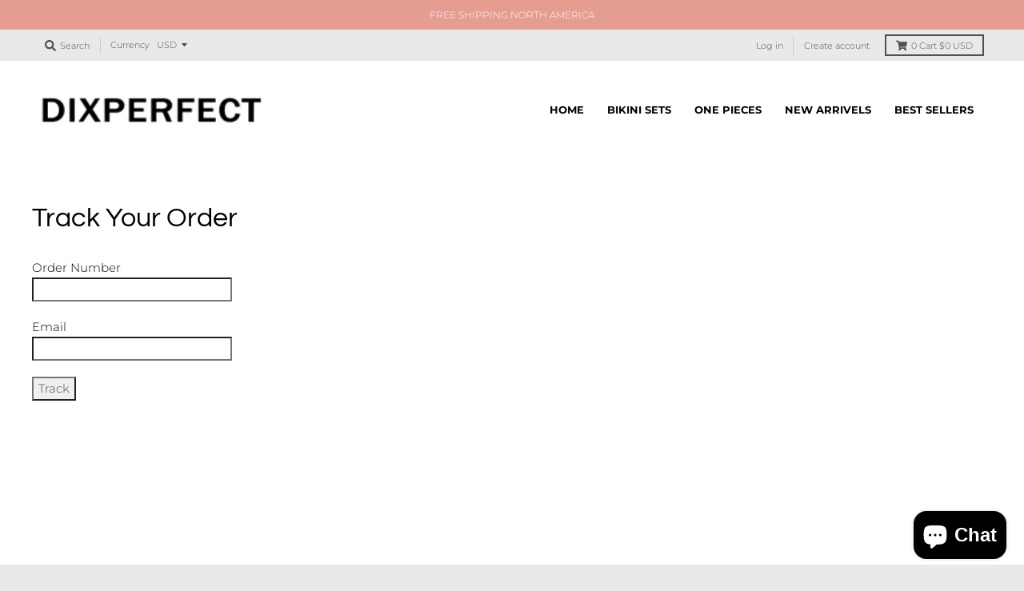

--- FILE ---
content_type: text/css
request_url: https://www.theshoppad.com/apps/tracktor/assets/client/dist/css/style.css?1769041590482
body_size: 5966
content:
#devtools>div>div>div{margin-top:40px !important;top:4px}#tracktor{position:relative;display:inline-block;width:100%;padding-bottom:100px}#tracktor section{float:left;width:100%}#tracktor.themeLight{color:#000}#tracktor.themeLight .tracktorLoader:before,#tracktor.themeLight .tracktorLoader:after,#tracktor.themeLight .tracktorLoader{-webkit-animation:tracktorLoaderLight 1.8s infinite ease-in-out;animation:tracktorLoaderLight 1.8s infinite ease-in-out}@-webkit-keyframes tracktorLoaderLight{0%,80%,100%{-webkit-box-shadow:0 2.5em 0 -1.3em rgba(0,0,0,.5);box-shadow:0 2.5em 0 -1.3em rgba(0,0,0,.5)}40%{-webkit-box-shadow:0 2.5em 0 0 rgba(0,0,0,.5);box-shadow:0 2.5em 0 0 rgba(0,0,0,.5)}}@keyframes tracktorLoaderLight{0%,80%,100%{-webkit-box-shadow:0 2.5em 0 -1.3em rgba(0,0,0,.5);box-shadow:0 2.5em 0 -1.3em rgba(0,0,0,.5)}40%{-webkit-box-shadow:0 2.5em 0 0 rgba(0,0,0,.5);box-shadow:0 2.5em 0 0 rgba(0,0,0,.5)}}#tracktor.themeLight #tracktorOrderDetails,#tracktor.themeLight .tracktorFulfillmentCol2 label{border-top:1px solid rgba(0,0,0,.1)}#tracktor.themeLight #tracktorOrderStatus>div{background-color:rgba(0,0,0,.2)}#tracktor.themeLight #tracktorOrderStatus>div.tracktorOrderStatusNonShippable{margin:0}#tracktor.themeLight #tracktorOrderStatus>div dl dt:after{background-color:rgba(0,0,0,.5)}#tracktor.themeLight #tracktorOrderStatus dl.stepOrdered dt:before,#tracktor.themeLight .tracktorFulfullmentWrap #tracktorProgress>div.stepOrdered:after{background-image:url("data:image/svg+xml,%3Csvg xmlns='http://www.w3.org/2000/svg' version='1.1' x='0' y='0' viewBox='0 0 61.5 61.2' enable-background='new 0 0 61.5 61.2' xml:space='preserve'%3E%3Ccircle fill='none' stroke='%23010101' stroke-width='2' stroke-linecap='round' stroke-linejoin='round' stroke-miterlimit='10' cx='48.8' cy='51.7' r='4'/%3E%3Ccircle fill='none' stroke='%23010101' stroke-width='2' stroke-linecap='round' stroke-linejoin='round' stroke-miterlimit='10' cx='21.8' cy='51.7' r='4'/%3E%3Cpolyline fill='none' stroke='%23010101' stroke-width='2' stroke-linecap='round' stroke-linejoin='round' stroke-miterlimit='10' points=' 1.8 5.7 10.6 5.7 20.8 47.7 48.8 47.7 '/%3E%3Cpolyline fill='none' stroke='%23010101' stroke-width='2' stroke-linecap='round' stroke-linejoin='round' stroke-miterlimit='10' points=' 19.8 43.7 52.3 43.7 59.8 19.7 14 19.7 '/%3E%3C/svg%3E")}#tracktor.themeLight #tracktorOrderStatus dl.stepReady dt:before,#tracktor.themeLight .tracktorFulfullmentWrap #tracktorProgress>div.stepReady:after{background-image:url("data:image/svg+xml,%3Csvg xmlns='http://www.w3.org/2000/svg' version='1.1' x='0' y='0' viewBox='0 0 61.5 61.2' enable-background='new 0 0 61.5 61.2' xml:space='preserve'%3E%3Cpolygon fill='none' stroke='%23010101' stroke-width='2' stroke-linecap='round' stroke-linejoin='round' stroke-miterlimit='10' points=' 31.8 26.7 1.8 13.7 1.8 45.7 31.8 59.7 '/%3E%3Cpolygon fill='none' stroke='%23010101' stroke-width='2' stroke-linecap='round' stroke-linejoin='round' stroke-miterlimit='10' points=' 31.8 26.7 59.8 13.7 59.8 45.7 31.8 59.7 '/%3E%3Cpolyline fill='none' stroke='%23010101' stroke-width='2' stroke-linecap='round' stroke-linejoin='round' stroke-miterlimit='10' points=' 1.8 13.7 31.8 1.7 59.8 13.7 '/%3E%3Cline fill='none' stroke='%23010101' stroke-width='2' stroke-linejoin='round' stroke-miterlimit='10' x1='18.5' y1='7' x2='46.3' y2='20'/%3E%3Cpolygon fill='none' stroke='%23010101' stroke-width='2' stroke-linecap='round' stroke-linejoin='round' stroke-miterlimit='10' points=' 23.8 31.7 9.8 25.7 9.8 38.7 23.8 44.7 '/%3E%3C/svg%3E")}#tracktor.themeLight #tracktorOrderStatus dl.stepShipped dt:before,#tracktor.themeLight .tracktorFulfullmentWrap #tracktorProgress>div.stepShipped:after{background-image:url("data:image/svg+xml,%3Csvg xmlns='http://www.w3.org/2000/svg' version='1.1' x='0' y='0' viewBox='0 0 61.5 43.4' enable-background='new 0 0 61.5 43.4' xml:space='preserve'%3E%3Ccircle fill='none' stroke='%23010101' stroke-width='2' stroke-linecap='round' stroke-linejoin='round' stroke-miterlimit='10' cx='48.8' cy='37' r='5'/%3E%3Ccircle fill='none' stroke='%23010101' stroke-width='2' stroke-linecap='round' stroke-linejoin='round' stroke-miterlimit='10' cx='12.8' cy='37' r='5'/%3E%3Cpolyline fill='none' stroke='%23010101' stroke-width='2' stroke-linecap='round' stroke-linejoin='round' stroke-miterlimit='10' points=' 53.8 38 59.8 38 59.8 23 53.8 18 47.8 8 35.8 8 35.8 2 1.8 2 1.8 38 7.8 38 '/%3E%3Cline fill='none' stroke='%23010101' stroke-width='2' stroke-linecap='round' stroke-linejoin='round' stroke-miterlimit='10' x1='43.8' y1='38' x2='17.8' y2='38'/%3E%3Cpolyline fill='none' stroke='%23010101' stroke-width='2' stroke-linecap='round' stroke-linejoin='round' stroke-miterlimit='10' points=' 42.8 12 44.8 12 48.8 20 '/%3E%3Cline fill='none' stroke='%23010101' stroke-width='2' stroke-linecap='round' stroke-linejoin='round' stroke-miterlimit='10' x1='35.8' y1='7' x2='35.8' y2='32'/%3E%3Cline fill='none' stroke='%23010101' stroke-width='2' stroke-linecap='round' stroke-linejoin='round' stroke-miterlimit='10' x1='59.8' y1='32' x2='1.8' y2='32'/%3E%3C/svg%3E")}#tracktor.themeLight #tracktorOrderStatus dl.stepInroute dt:before,#tracktor.themeLight .tracktorFulfullmentWrap #tracktorProgress>div.stepInroute:after{background-image:url("data:image/svg+xml,%3Csvg xmlns='http://www.w3.org/2000/svg' version='1.1' x='0' y='0' viewBox='0 0 61.5 61.2' enable-background='new 0 0 61.5 61.2' xml:space='preserve'%3E%3Cpolyline fill='none' stroke='%23010101' stroke-width='2' stroke-linejoin='round' stroke-miterlimit='10' points='41.8 31.7 49.8 31.7 59.8 41.7 59.8 51.7 53.8 51.7 '/%3E%3Cpolyline fill='none' stroke='%23010101' stroke-width='2' stroke-linecap='round' stroke-linejoin='round' stroke-miterlimit='10' points=' 28.8 51.7 41.8 51.7 41.8 25.7 29.8 25.7 '/%3E%3Cpolyline fill='none' stroke='%23010101' stroke-width='2' stroke-linecap='round' stroke-linejoin='round' stroke-miterlimit='10' points=' 13.8 32.7 13.8 51.7 20.8 51.7 '/%3E%3Cpolyline fill='none' stroke='%23010101' stroke-width='2' stroke-linecap='round' stroke-linejoin='round' stroke-miterlimit='10' points=' 13.8 11.7 13.8 17.7 17.8 17.7 '/%3E%3Cline fill='none' stroke='%23010101' stroke-width='2' stroke-linecap='round' stroke-linejoin='round' stroke-miterlimit='10' x1='1.8' y1='39.7' x2='9.8' y2='39.7'/%3E%3Cline fill='none' stroke='%23010101' stroke-width='2' stroke-linecap='round' stroke-linejoin='round' stroke-miterlimit='10' x1='5.8' y1='43.7' x2='9.8' y2='43.7'/%3E%3Cline fill='none' stroke='%23010101' stroke-width='2' stroke-linecap='round' stroke-linejoin='round' stroke-miterlimit='10' x1='7.8' y1='47.7' x2='9.8' y2='47.7'/%3E%3Cline fill='none' stroke='%23010101' stroke-width='2' stroke-linecap='round' stroke-linejoin='round' stroke-miterlimit='10' x1='41.8' y1='41.7' x2='59.8' y2='41.7'/%3E%3Ccircle fill='none' stroke='%23010101' stroke-width='2' stroke-linecap='round' stroke-linejoin='round' stroke-miterlimit='10' cx='13.8' cy='16.7' r='11'/%3E%3Cline fill='none' stroke='%23010101' stroke-width='2' stroke-linejoin='round' stroke-miterlimit='10' x1='41.8' y1='51.7' x2='45.8' y2='51.7'/%3E%3Ccircle fill='none' stroke='%23010101' stroke-width='2' stroke-linejoin='round' stroke-miterlimit='10' cx='49.8' cy='51.7' r='4'/%3E%3Ccircle fill='none' stroke='%23010101' stroke-width='2' stroke-linejoin='round' stroke-miterlimit='10' cx='24.8' cy='51.7' r='4'/%3E%3C/svg%3E")}#tracktor.themeLight #tracktorOrderStatus dl.stepComplete dt:before,#tracktor.themeLight .tracktorFulfullmentWrap #tracktorProgress>div.stepComplete:after{background-image:url("data:image/svg+xml,%3Csvg xmlns='http://www.w3.org/2000/svg' version='1.1' x='0' y='0' viewBox='19 -18.2 61.5 61.2' xml:space='preserve'%3E%3Crect x='20.8' y='1.5' fill='none' stroke='%23010101' stroke-width='2' stroke-linecap='round' stroke-linejoin='round' stroke-miterlimit='10' width='58' height='40'/%3E%3Cpolygon fill='none' stroke='%23010101' stroke-width='2' stroke-linecap='round' stroke-linejoin='round' stroke-miterlimit='10' points='78.8 1.5 20.8 1.5 33.8 -16.5 65.8 -16.5 '/%3E%3Cline fill='none' stroke='%23010101' stroke-width='2' stroke-linecap='round' stroke-linejoin='round' stroke-miterlimit='10' x1='50.8' y1='-16.5' x2='50.8' y2='1.5'/%3E%3Cpolyline fill='none' stroke='%23010101' stroke-width='2' stroke-linecap='round' stroke-linejoin='round' stroke-miterlimit='10' points='59.7 15 45.6 29.2 39.9 23.5 '/%3E%3C/svg%3E")}#tracktor.themeLight #tracktorOrderStatus dl.customStep dt:before,#tracktor.themeLight .tracktorFulfullmentWrap #tracktorProgress>div.custom:after{background-image:url("data:image/svg+xml,%3Csvg id='Layer_1' xmlns='http://www.w3.org/2000/svg' viewBox='0 0 24 24'%3E%3Cdefs%3E%3Cstyle%3E.cls-1%7Bfill:none;stroke:%23010101;stroke-miterlimit:10;%7D%3C/style%3E%3C/defs%3E%3Cpath class='cls-1' d='m17,8.5l-7.5,7-2.96-3.5'/%3E%3Ccircle fill='none' stroke='%23010101' cx='12' cy='12' r='11.5'/%3E%3C/svg%3E")}#tracktor.themeLight #tracktorOrderStatus dl.stepException dt:before,#tracktor.themeLight .tracktorFulfullmentWrap #tracktorProgress>div.stepException:after{background-image:url("data:image/svg+xml,%3Csvg xmlns='http://www.w3.org/2000/svg' width='33.693' height='33.699' viewBox='0 0 33.693 33.699'%3E%3Cdefs%3E%3Cstyle%3E.a,.b%7Bfill:none;stroke:%23010101;stroke-linejoin:round;stroke-width:2px;%7D.a%7Bstroke-linecap:round;%7D%3C/style%3E%3C/defs%3E%3Cg transform='translate(-622.653 -147.651)'%3E%3Cpath class='a' d='M176.19,6761.073a16.082,16.082,0,0,1-15.844,16.123,15.611,15.611,0,0,1-15.844-15.572,16.081,16.081,0,0,1,15.844-16.121A15.61,15.61,0,0,1,176.19,6761.073Z' transform='translate(479.153 -6596.849)'/%3E%3Cline class='a' y1='10.084' transform='translate(639.5 156.574)'/%3E%3Cpath class='b' d='M156.441,6761.72a.721.721,0,0,1-.72.721h0a.721.721,0,0,1-.72-.721h0a.72.72,0,0,1,.72-.72h0a.72.72,0,0,1,.72.72Z' transform='translate(483.779 -6590.021)'/%3E%3C/g%3E%3C/svg%3E")}#tracktor.themeLight .tracktorFulfillmentCol1 ul li ul{border-top:1px solid rgba(0,0,0,.2);background-color:rgba(0,0,0,.1)}#tracktor.themeLight .tracktorFulfillmentCol1 ul li ul li{border-left:1px solid rgba(0,0,0,.2);border-right:1px solid rgba(0,0,0,.2);border-bottom:1px solid rgba(0,0,0,.2)}#tracktor.themeLight .tracktorFulfillmentCol2 .signedby{background-image:url("data:image/svg+xml,%3Csvg xmlns='http://www.w3.org/2000/svg' version='1.1' x='0' y='0' viewBox='0 0 61.5 61.2' enable-background='new 0 0 61.5 61.2' xml:space='preserve'%3E%3Cpolyline fill='none' stroke='%23010101' stroke-width='2' stroke-linecap='round' stroke-linejoin='round' stroke-miterlimit='10' points=' 49.7 30.6 59.7 30.6 59.7 52.6 1.7 52.6 1.7 30.6 18.1 30.6 '%3E%3Cpolygon fill='none' stroke='%23010101' stroke-width='2' stroke-linecap='round' stroke-linejoin='round' stroke-miterlimit='10' points=' 33.7 37.6 22.7 42.6 26.7 30.6 48.7 8.6 55.7 15.6 '%3E%3Cline fill='none' stroke='%23010101' stroke-width='2' stroke-linejoin='round' stroke-miterlimit='10' x1='51.7' y1='19.6' x2='44.7' y2='12.6'%3E%3Cline fill='none' stroke='%23010101' stroke-width='2' stroke-linejoin='round' stroke-miterlimit='10' x1='33.7' y1='37.6' x2='26.7' y2='30.6'%3E%3Csvg%3E")}#tracktor.themeDark{color:#fff}#tracktor.themeDark .tracktorLoader:before,#tracktor.themeDark .tracktorLoader:after,#tracktor.themeDark .tracktorLoader{-webkit-animation:tracktorLoaderDark 1.8s infinite ease-in-out;animation:tracktorLoaderDark 1.8s infinite ease-in-out}@-webkit-keyframes tracktorLoaderDark{0%,80%,100%{-webkit-box-shadow:0 2.5em 0 -1.3em rgba(255,255,255,.5);box-shadow:0 2.5em 0 -1.3em rgba(255,255,255,.5)}40%{-webkit-box-shadow:0 2.5em 0 0 rgba(255,255,255,.5);box-shadow:0 2.5em 0 0 rgba(255,255,255,.5)}}@keyframes tracktorLoaderDark{0%,80%,100%{-webkit-box-shadow:0 2.5em 0 -1.3em rgba(255,255,255,.5);box-shadow:0 2.5em 0 -1.3em rgba(255,255,255,.5)}40%{-webkit-box-shadow:0 2.5em 0 0 rgba(255,255,255,.5);box-shadow:0 2.5em 0 0 rgba(255,255,255,.5)}}#tracktor.themeDark #tracktorOrderDetails,#tracktor.themeDark .tracktorFulfillmentCol2 label{border-top:1px solid rgba(255,255,255,.2)}#tracktor.themeDark #tracktorOrderStatus>div{background-color:rgba(255,255,255,.2)}#tracktor.themeDark #tracktorOrderStatus>div dl dt:after{background-color:rgba(255,255,255,.8)}#tracktor.themeDark #tracktorOrderStatus dl.stepOrdered dt:before,#tracktor.themeDark .tracktorFulfullmentWrap #tracktorProgress>div.stepOrdered:after{background-image:url("data:image/svg+xml,%3Csvg xmlns='http://www.w3.org/2000/svg' version='1.1' x='0' y='0' viewBox='0 0 61.5 61.2' enable-background='new 0 0 61.5 61.2' xml:space='preserve'%3E%3Ccircle fill='none' stroke='%23ffffff' stroke-width='2' stroke-linecap='round' stroke-linejoin='round' stroke-miterlimit='10' cx='48.8' cy='51.7' r='4'/%3E%3Ccircle fill='none' stroke='%23ffffff' stroke-width='2' stroke-linecap='round' stroke-linejoin='round' stroke-miterlimit='10' cx='21.8' cy='51.7' r='4'/%3E%3Cpolyline fill='none' stroke='%23ffffff' stroke-width='2' stroke-linecap='round' stroke-linejoin='round' stroke-miterlimit='10' points=' 1.8 5.7 10.6 5.7 20.8 47.7 48.8 47.7 '/%3E%3Cpolyline fill='none' stroke='%23ffffff' stroke-width='2' stroke-linecap='round' stroke-linejoin='round' stroke-miterlimit='10' points=' 19.8 43.7 52.3 43.7 59.8 19.7 14 19.7 '/%3E%3C/svg%3E")}#tracktor.themeDark #tracktorOrderStatus dl.stepReady dt:before,#tracktor.themeDark .tracktorFulfullmentWrap #tracktorProgress>div.stepReady:after{background-image:url("data:image/svg+xml,%3Csvg xmlns='http://www.w3.org/2000/svg' version='1.1' x='0' y='0' viewBox='0 0 61.5 61.2' enable-background='new 0 0 61.5 61.2' xml:space='preserve'%3E%3Cpolygon fill='none' stroke='%23ffffff' stroke-width='2' stroke-linecap='round' stroke-linejoin='round' stroke-miterlimit='10' points=' 31.8 26.7 1.8 13.7 1.8 45.7 31.8 59.7 '/%3E%3Cpolygon fill='none' stroke='%23ffffff' stroke-width='2' stroke-linecap='round' stroke-linejoin='round' stroke-miterlimit='10' points=' 31.8 26.7 59.8 13.7 59.8 45.7 31.8 59.7 '/%3E%3Cpolyline fill='none' stroke='%23ffffff' stroke-width='2' stroke-linecap='round' stroke-linejoin='round' stroke-miterlimit='10' points=' 1.8 13.7 31.8 1.7 59.8 13.7 '/%3E%3Cline fill='none' stroke='%23ffffff' stroke-width='2' stroke-linejoin='round' stroke-miterlimit='10' x1='18.5' y1='7' x2='46.3' y2='20'/%3E%3Cpolygon fill='none' stroke='%23ffffff' stroke-width='2' stroke-linecap='round' stroke-linejoin='round' stroke-miterlimit='10' points=' 23.8 31.7 9.8 25.7 9.8 38.7 23.8 44.7 '/%3E%3C/svg%3E")}#tracktor.themeDark #tracktorOrderStatus dl.stepShipped dt:before,#tracktor.themeDark .tracktorFulfullmentWrap #tracktorProgress>div.stepShipped:after{background-image:url("data:image/svg+xml,%3Csvg xmlns='http://www.w3.org/2000/svg' version='1.1' x='0' y='0' viewBox='0 0 61.5 43.4' enable-background='new 0 0 61.5 43.4' xml:space='preserve'%3E%3Ccircle fill='none' stroke='%23ffffff' stroke-width='2' stroke-linecap='round' stroke-linejoin='round' stroke-miterlimit='10' cx='48.8' cy='37' r='5'/%3E%3Ccircle fill='none' stroke='%23ffffff' stroke-width='2' stroke-linecap='round' stroke-linejoin='round' stroke-miterlimit='10' cx='12.8' cy='37' r='5'/%3E%3Cpolyline fill='none' stroke='%23ffffff' stroke-width='2' stroke-linecap='round' stroke-linejoin='round' stroke-miterlimit='10' points=' 53.8 38 59.8 38 59.8 23 53.8 18 47.8 8 35.8 8 35.8 2 1.8 2 1.8 38 7.8 38 '/%3E%3Cline fill='none' stroke='%23ffffff' stroke-width='2' stroke-linecap='round' stroke-linejoin='round' stroke-miterlimit='10' x1='43.8' y1='38' x2='17.8' y2='38'/%3E%3Cpolyline fill='none' stroke='%23ffffff' stroke-width='2' stroke-linecap='round' stroke-linejoin='round' stroke-miterlimit='10' points=' 42.8 12 44.8 12 48.8 20 '/%3E%3Cline fill='none' stroke='%23ffffff' stroke-width='2' stroke-linecap='round' stroke-linejoin='round' stroke-miterlimit='10' x1='35.8' y1='7' x2='35.8' y2='32'/%3E%3Cline fill='none' stroke='%23ffffff' stroke-width='2' stroke-linecap='round' stroke-linejoin='round' stroke-miterlimit='10' x1='59.8' y1='32' x2='1.8' y2='32'/%3E%3C/svg%3E")}#tracktor.themeDark #tracktorOrderStatus dl.stepInroute dt:before,#tracktor.themeDark .tracktorFulfullmentWrap #tracktorProgress>div.stepInroute:after{background-image:url("data:image/svg+xml,%3Csvg xmlns='http://www.w3.org/2000/svg' version='1.1' x='0' y='0' viewBox='0 0 61.5 61.2' enable-background='new 0 0 61.5 61.2' xml:space='preserve'%3E%3Cpolyline fill='none' stroke='%23ffffff' stroke-width='2' stroke-linejoin='round' stroke-miterlimit='10' points='41.8 31.7 49.8 31.7 59.8 41.7 59.8 51.7 53.8 51.7 '/%3E%3Cpolyline fill='none' stroke='%23ffffff' stroke-width='2' stroke-linecap='round' stroke-linejoin='round' stroke-miterlimit='10' points=' 28.8 51.7 41.8 51.7 41.8 25.7 29.8 25.7 '/%3E%3Cpolyline fill='none' stroke='%23ffffff' stroke-width='2' stroke-linecap='round' stroke-linejoin='round' stroke-miterlimit='10' points=' 13.8 32.7 13.8 51.7 20.8 51.7 '/%3E%3Cpolyline fill='none' stroke='%23ffffff' stroke-width='2' stroke-linecap='round' stroke-linejoin='round' stroke-miterlimit='10' points=' 13.8 11.7 13.8 17.7 17.8 17.7 '/%3E%3Cline fill='none' stroke='%23ffffff' stroke-width='2' stroke-linecap='round' stroke-linejoin='round' stroke-miterlimit='10' x1='1.8' y1='39.7' x2='9.8' y2='39.7'/%3E%3Cline fill='none' stroke='%23ffffff' stroke-width='2' stroke-linecap='round' stroke-linejoin='round' stroke-miterlimit='10' x1='5.8' y1='43.7' x2='9.8' y2='43.7'/%3E%3Cline fill='none' stroke='%23ffffff' stroke-width='2' stroke-linecap='round' stroke-linejoin='round' stroke-miterlimit='10' x1='7.8' y1='47.7' x2='9.8' y2='47.7'/%3E%3Cline fill='none' stroke='%23ffffff' stroke-width='2' stroke-linecap='round' stroke-linejoin='round' stroke-miterlimit='10' x1='41.8' y1='41.7' x2='59.8' y2='41.7'/%3E%3Ccircle fill='none' stroke='%23ffffff' stroke-width='2' stroke-linecap='round' stroke-linejoin='round' stroke-miterlimit='10' cx='13.8' cy='16.7' r='11'/%3E%3Cline fill='none' stroke='%23ffffff' stroke-width='2' stroke-linejoin='round' stroke-miterlimit='10' x1='41.8' y1='51.7' x2='45.8' y2='51.7'/%3E%3Ccircle fill='none' stroke='%23ffffff' stroke-width='2' stroke-linejoin='round' stroke-miterlimit='10' cx='49.8' cy='51.7' r='4'/%3E%3Ccircle fill='none' stroke='%23ffffff' stroke-width='2' stroke-linejoin='round' stroke-miterlimit='10' cx='24.8' cy='51.7' r='4'/%3E%3C/svg%3E")}#tracktor.themeDark #tracktorOrderStatus dl.stepComplete dt:before,#tracktor.themeDark .tracktorFulfullmentWrap #tracktorProgress>div.stepComplete:after{background-image:url("data:image/svg+xml,%3Csvg xmlns='http://www.w3.org/2000/svg' version='1.1' x='0' y='0' viewBox='19 -18.2 61.5 61.2' xml:space='preserve'%3E%3Crect x='20.8' y='1.5' fill='none' stroke='%23ffffff' stroke-width='2' stroke-linecap='round' stroke-linejoin='round' stroke-miterlimit='10' width='58' height='40'/%3E%3Cpolygon fill='none' stroke='%23ffffff' stroke-width='2' stroke-linecap='round' stroke-linejoin='round' stroke-miterlimit='10' points='78.8 1.5 20.8 1.5 33.8 -16.5 65.8 -16.5 '/%3E%3Cline fill='none' stroke='%23ffffff' stroke-width='2' stroke-linecap='round' stroke-linejoin='round' stroke-miterlimit='10' x1='50.8' y1='-16.5' x2='50.8' y2='1.5'/%3E%3Cpolyline fill='none' stroke='%23ffffff' stroke-width='2' stroke-linecap='round' stroke-linejoin='round' stroke-miterlimit='10' points='59.7 15 45.6 29.2 39.9 23.5 '/%3E%3C/svg%3E")}#tracktor.themeDark #tracktorOrderStatus dl.customStep dt:before,#tracktor.themeDark .tracktorFulfullmentWrap #tracktorProgress>div.customStep:after{background-image:url("data:image/svg+xml,%3Csvg id='Layer_1' xmlns='http://www.w3.org/2000/svg' viewBox='0 0 24 24'%3E%3Cdefs%3E%3Cstyle%3E.cls-1%7Bfill:none;stroke:%23ffffff;stroke-miterlimit:10;%7D%3C/style%3E%3C/defs%3E%3Cpath class='cls-1' d='m17,8.5l-7.5,7-2.96-3.5'/%3E%3Ccircle fill='none' stroke='%23ffffff' cx='12' cy='12' r='11.5'/%3E%3C/svg%3E")}#tracktor.themeDark .tracktorFulfillmentCol1 ul li ul{border-top:1px solid rgba(255,255,255,.2);background-color:rgba(255,255,255,.1)}#tracktor.themeDark .tracktorFulfillmentCol1 ul li ul li{border-left:1px solid rgba(255,255,255,.2);border-right:1px solid rgba(255,255,255,.2);border-bottom:1px solid rgba(255,255,255,.2)}#tracktor.themeDark .tracktorFulfillmentCol2 .signedby{background-image:url("data:image/svg+xml,%3Csvg xmlns='http://www.w3.org/2000/svg' version='1.1' x='0' y='0' viewBox='0 0 61.5 61.2' enable-background='new 0 0 61.5 61.2' xml:space='preserve'%3E%3Cpolyline fill='none' stroke='%23ffffff' stroke-width='2' stroke-linecap='round' stroke-linejoin='round' stroke-miterlimit='10' points=' 49.7 30.6 59.7 30.6 59.7 52.6 1.7 52.6 1.7 30.6 18.1 30.6 '%3E%3Cpolygon fill='none' stroke='%23ffffff' stroke-width='2' stroke-linecap='round' stroke-linejoin='round' stroke-miterlimit='10' points=' 33.7 37.6 22.7 42.6 26.7 30.6 48.7 8.6 55.7 15.6 '%3E%3Cline fill='none' stroke='%23ffffff' stroke-width='2' stroke-linejoin='round' stroke-miterlimit='10' x1='51.7' y1='19.6' x2='44.7' y2='12.6'%3E%3Cline fill='none' stroke='%23ffffff' stroke-width='2' stroke-linejoin='round' stroke-miterlimit='10' x1='33.7' y1='37.6' x2='26.7' y2='30.6'%3E%3Csvg%3E")}#tracktor.themeDark .tracktorLoader:before,#tracktor.themeDark .tracktorLoader:after,#tracktor.themeDark .tracktorLoader,#tracktor.themeLight .tracktorLoader:before,#tracktor.themeLight .tracktorLoader:after,#tracktor.themeLight .tracktorLoader{border-radius:50%;width:2.5em;height:2.5em;-webkit-animation-fill-mode:both;animation-fill-mode:both}#tracktor.themeDark .tracktorLoader,#tracktor.themeLight .tracktorLoader{position:absolute;bottom:0;left:50%;-webkit-transform:translateZ(0) translateX(-50%);transform:translateZ(0) translateX(-50%);-webkit-animation-delay:-0.16s;animation-delay:-0.16s}#tracktor.themeDark .tracktorLoader:before,#tracktor.themeLight .tracktorLoader:before{left:-3.5em;-webkit-animation-delay:-0.32s;animation-delay:-0.32s}#tracktor.themeDark .tracktorLoader:after,#tracktor.themeLight .tracktorLoader:after{left:3.5em}#tracktor.themeDark .tracktorLoader:before,#tracktor.themeDark .tracktorLoader:after,#tracktor.themeLight .tracktorLoader:before,#tracktor.themeLight .tracktorLoader:after{content:"";position:absolute;top:0}#tracktor.themeDark .tracktorFulfullmentWrap,#tracktor.themeLight .tracktorFulfullmentWrap{min-height:100px}#tracktor.themeDark .tracktorFulfullmentWrap .tracktorLoader,#tracktor.themeLight .tracktorFulfullmentWrap .tracktorLoader{bottom:auto;top:0}#tracktor.themeDark .after-map label,#tracktor.themeDark .fulfillmentContents label,#tracktor.themeLight .after-map label,#tracktor.themeLight .fulfillmentContents label{border-top:0;opacity:.5;padding:0}#tracktor .notifications-form{clear:both;margin-bottom:15px;position:relative}#tracktor .notifications-form label{border-top:0 !important;padding:0}#tracktor .notifications-form.loading{opacity:.5}#tracktor .notifications-form.loading:before{background:rgba(0,0,0,0);content:"";display:block;position:absolute;top:0;left:0;width:100%;height:100%;z-index:100}#tracktor .alert{clear:both;position:relative;-webkit-box-sizing:border-box;box-sizing:border-box;padding:14px;color:#31373d;margin:0 0 15px 0;text-align:left;border-radius:0 0 3px 3px;background-color:#f4f6f8}#tracktor .alert.error{background-color:#fbeae5}#tracktor .alert.info{background-color:#e3f1df}#tracktor .alert.success{background-color:#e0f5f5}#tracktor .alert dl{margin:0;width:100%}#tracktor .input-group{display:-webkit-box;display:-ms-flexbox;display:flex;-webkit-box-align:center;-ms-flex-align:center;align-items:center}#tracktor .input-group,#tracktor .input-group *{-webkit-box-sizing:border-box;box-sizing:border-box}#tracktor .input-group select,#tracktor .input-group input,#tracktor .input-group .append,#tracktor .input-group .button,#tracktor .input-group button{z-index:10;border-left-width:0;height:36px;min-height:36px}#tracktor .input-group input{width:100%}#tracktor .input-group select:first-child,#tracktor .input-group input:first-child,#tracktor .input-group .append:first-child,#tracktor .input-group .button:first-child,#tracktor .input-group button:first-child{border-left-width:1px;border-top-right-radius:0;border-bottom-right-radius:0}#tracktor .input-group select:last-child,#tracktor .input-group input:last-child,#tracktor .input-group .append:last-child,#tracktor .input-group .button:last-child,#tracktor .input-group button:last-child{border-top-left-radius:0;border-bottom-left-radius:0}#tracktor .input-group select:not(:first-child):not(:last-child),#tracktor .input-group input:not(:first-child):not(:last-child),#tracktor .input-group .append:not(:first-child):not(:last-child),#tracktor .input-group .button:not(:first-child):not(:last-child),#tracktor .input-group button:not(:first-child):not(:last-child){border-radius:0}#tracktor .input-group .append{-webkit-box-flex:0;-ms-flex:0 0 auto;flex:0 0 auto;line-height:2.4rem;padding:.5rem 1rem;border:.1rem solid #c4cdd5;border-radius:.3rem;z-index:10;-webkit-box-shadow:0 0 0 1px rgba(0,0,0,0),0 1px 0 0 rgba(22,29,37,.05);box-shadow:0 0 0 1px rgba(0,0,0,0),0 1px 0 0 rgba(22,29,37,.05)}#tracktor .input-group button:active,#tracktor .input-group .button:active,#tracktor .input-group select:active,#tracktor .input-group input:active{z-index:20}#tracktor .input-group select+.append,#tracktor .input-group input+.append{border-left-width:0}#tracktor .input-group .button,#tracktor .input-group button{-webkit-box-flex:0;-ms-flex:0 0 auto;flex:0 0 auto;padding:7px 16px}#tracktor .map-info-content{color:#000;padding:10px 40px 10px 10px;position:relative}#tracktor .map-info-content strong{margin-bottom:.25em;display:block}#tracktor .map-info-content .map-status-icon{background-image:url("data:image/svg+xml,%3Csvg xmlns='http://www.w3.org/2000/svg' version='1.1' x='0' y='0' viewBox='0 0 61.5 61.2' enable-background='new 0 0 61.5 61.2' xml:space='preserve'%3E%3Ccircle fill='none' stroke='%23010101' stroke-width='2' stroke-linecap='round' stroke-linejoin='round' stroke-miterlimit='10' cx='48.8' cy='51.7' r='4'/%3E%3Ccircle fill='none' stroke='%23010101' stroke-width='2' stroke-linecap='round' stroke-linejoin='round' stroke-miterlimit='10' cx='21.8' cy='51.7' r='4'/%3E%3Cpolyline fill='none' stroke='%23010101' stroke-width='2' stroke-linecap='round' stroke-linejoin='round' stroke-miterlimit='10' points=' 1.8 5.7 10.6 5.7 20.8 47.7 48.8 47.7 '/%3E%3Cpolyline fill='none' stroke='%23010101' stroke-width='2' stroke-linecap='round' stroke-linejoin='round' stroke-miterlimit='10' points=' 19.8 43.7 52.3 43.7 59.8 19.7 14 19.7 '/%3E%3C/svg%3E");position:absolute;height:20px;margin-top:-10px;right:0px;top:50%;width:20px;background-repeat:no-repeat;background-position:center}#tracktor .map-info-content .map-status-icon-delivered{background-image:url("data:image/svg+xml,%3Csvg xmlns='http://www.w3.org/2000/svg' version='1.1' x='0' y='0' viewBox='19 -18.2 61.5 61.2' xml:space='preserve'%3E%3Crect x='20.8' y='1.5' fill='none' stroke='%23010101' stroke-width='2' stroke-linecap='round' stroke-linejoin='round' stroke-miterlimit='10' width='58' height='40'/%3E%3Cpolygon fill='none' stroke='%23010101' stroke-width='2' stroke-linecap='round' stroke-linejoin='round' stroke-miterlimit='10' points='78.8 1.5 20.8 1.5 33.8 -16.5 65.8 -16.5 '/%3E%3Cline fill='none' stroke='%23010101' stroke-width='2' stroke-linecap='round' stroke-linejoin='round' stroke-miterlimit='10' x1='50.8' y1='-16.5' x2='50.8' y2='1.5'/%3E%3Cpolyline fill='none' stroke='%23010101' stroke-width='2' stroke-linecap='round' stroke-linejoin='round' stroke-miterlimit='10' points='59.7 15 45.6 29.2 39.9 23.5 '/%3E%3C/svg%3E")}#tracktor .map-info-content .map-status-icon-out_for_delivery{background-image:url("data:image/svg+xml,%3Csvg xmlns='http://www.w3.org/2000/svg' version='1.1' x='0' y='0' viewBox='0 0 61.5 61.2' enable-background='new 0 0 61.5 61.2' xml:space='preserve'%3E%3Cpolyline fill='none' stroke='%23010101' stroke-width='2' stroke-linejoin='round' stroke-miterlimit='10' points='41.8 31.7 49.8 31.7 59.8 41.7 59.8 51.7 53.8 51.7 '/%3E%3Cpolyline fill='none' stroke='%23010101' stroke-width='2' stroke-linecap='round' stroke-linejoin='round' stroke-miterlimit='10' points=' 28.8 51.7 41.8 51.7 41.8 25.7 29.8 25.7 '/%3E%3Cpolyline fill='none' stroke='%23010101' stroke-width='2' stroke-linecap='round' stroke-linejoin='round' stroke-miterlimit='10' points=' 13.8 32.7 13.8 51.7 20.8 51.7 '/%3E%3Cpolyline fill='none' stroke='%23010101' stroke-width='2' stroke-linecap='round' stroke-linejoin='round' stroke-miterlimit='10' points=' 13.8 11.7 13.8 17.7 17.8 17.7 '/%3E%3Cline fill='none' stroke='%23010101' stroke-width='2' stroke-linecap='round' stroke-linejoin='round' stroke-miterlimit='10' x1='1.8' y1='39.7' x2='9.8' y2='39.7'/%3E%3Cline fill='none' stroke='%23010101' stroke-width='2' stroke-linecap='round' stroke-linejoin='round' stroke-miterlimit='10' x1='5.8' y1='43.7' x2='9.8' y2='43.7'/%3E%3Cline fill='none' stroke='%23010101' stroke-width='2' stroke-linecap='round' stroke-linejoin='round' stroke-miterlimit='10' x1='7.8' y1='47.7' x2='9.8' y2='47.7'/%3E%3Cline fill='none' stroke='%23010101' stroke-width='2' stroke-linecap='round' stroke-linejoin='round' stroke-miterlimit='10' x1='41.8' y1='41.7' x2='59.8' y2='41.7'/%3E%3Ccircle fill='none' stroke='%23010101' stroke-width='2' stroke-linecap='round' stroke-linejoin='round' stroke-miterlimit='10' cx='13.8' cy='16.7' r='11'/%3E%3Cline fill='none' stroke='%23010101' stroke-width='2' stroke-linejoin='round' stroke-miterlimit='10' x1='41.8' y1='51.7' x2='45.8' y2='51.7'/%3E%3Ccircle fill='none' stroke='%23010101' stroke-width='2' stroke-linejoin='round' stroke-miterlimit='10' cx='49.8' cy='51.7' r='4'/%3E%3Ccircle fill='none' stroke='%23010101' stroke-width='2' stroke-linejoin='round' stroke-miterlimit='10' cx='24.8' cy='51.7' r='4'/%3E%3C/svg%3E")}#tracktor .map-info-content .map-status-icon-in_transit{background-image:url("data:image/svg+xml,%3Csvg xmlns='http://www.w3.org/2000/svg' version='1.1' x='0' y='0' viewBox='0 0 61.5 43.4' enable-background='new 0 0 61.5 43.4' xml:space='preserve'%3E%3Ccircle fill='none' stroke='%23010101' stroke-width='2' stroke-linecap='round' stroke-linejoin='round' stroke-miterlimit='10' cx='48.8' cy='37' r='5'/%3E%3Ccircle fill='none' stroke='%23010101' stroke-width='2' stroke-linecap='round' stroke-linejoin='round' stroke-miterlimit='10' cx='12.8' cy='37' r='5'/%3E%3Cpolyline fill='none' stroke='%23010101' stroke-width='2' stroke-linecap='round' stroke-linejoin='round' stroke-miterlimit='10' points=' 53.8 38 59.8 38 59.8 23 53.8 18 47.8 8 35.8 8 35.8 2 1.8 2 1.8 38 7.8 38 '/%3E%3Cline fill='none' stroke='%23010101' stroke-width='2' stroke-linecap='round' stroke-linejoin='round' stroke-miterlimit='10' x1='43.8' y1='38' x2='17.8' y2='38'/%3E%3Cpolyline fill='none' stroke='%23010101' stroke-width='2' stroke-linecap='round' stroke-linejoin='round' stroke-miterlimit='10' points=' 42.8 12 44.8 12 48.8 20 '/%3E%3Cline fill='none' stroke='%23010101' stroke-width='2' stroke-linecap='round' stroke-linejoin='round' stroke-miterlimit='10' x1='35.8' y1='7' x2='35.8' y2='32'/%3E%3Cline fill='none' stroke='%23010101' stroke-width='2' stroke-linecap='round' stroke-linejoin='round' stroke-miterlimit='10' x1='59.8' y1='32' x2='1.8' y2='32'/%3E%3C/svg%3E")}#tracktor .map-info-content .map-status-icon-pre_transit{background-image:url("data:image/svg+xml,%3Csvg xmlns='http://www.w3.org/2000/svg' version='1.1' x='0' y='0' viewBox='0 0 61.5 61.2' enable-background='new 0 0 61.5 61.2' xml:space='preserve'%3E%3Cpolygon fill='none' stroke='%23010101' stroke-width='2' stroke-linecap='round' stroke-linejoin='round' stroke-miterlimit='10' points=' 31.8 26.7 1.8 13.7 1.8 45.7 31.8 59.7 '/%3E%3Cpolygon fill='none' stroke='%23010101' stroke-width='2' stroke-linecap='round' stroke-linejoin='round' stroke-miterlimit='10' points=' 31.8 26.7 59.8 13.7 59.8 45.7 31.8 59.7 '/%3E%3Cpolyline fill='none' stroke='%23010101' stroke-width='2' stroke-linecap='round' stroke-linejoin='round' stroke-miterlimit='10' points=' 1.8 13.7 31.8 1.7 59.8 13.7 '/%3E%3Cline fill='none' stroke='%23010101' stroke-width='2' stroke-linejoin='round' stroke-miterlimit='10' x1='18.5' y1='7' x2='46.3' y2='20'/%3E%3Cpolygon fill='none' stroke='%23010101' stroke-width='2' stroke-linecap='round' stroke-linejoin='round' stroke-miterlimit='10' points=' 23.8 31.7 9.8 25.7 9.8 38.7 23.8 44.7 '/%3E%3C/svg%3E")}#tracktor .map-info-content .map-status-icon-custom{background-image:url("data:image/svg+xml,%3Csvg id='Layer_1' xmlns='http://www.w3.org/2000/svg' viewBox='0 0 24 24'%3E%3Cdefs%3E%3Cstyle%3E.cls-1%7Bfill:none;stroke:%23010101;stroke-miterlimit:10;%7D%3C/style%3E%3C/defs%3E%3Cpath class='cls-1' d='m17,8.5l-7.5,7-2.96-3.5'/%3E%3Ccircle fill='none' stroke='%23010101' cx='12' cy='12' r='11.5'/%3E%3C/svg%3E")}#tracktorContainer{margin:0 auto;width:100%}#tracktorOrderError{text-align:center}#tracktorOrderForm{float:left;width:100%;padding:30px 0}#tracktorOrderForm div.field{float:left;width:100%;-webkit-box-sizing:border-box;box-sizing:border-box;padding:10px 0;display:block}#tracktorOrderForm div.field:first-child{margin-top:10px}#tracktorOrderForm label{width:100%;display:inline-block}#tracktorOrderForm input{display:inline-block;min-width:250px;max-width:450px}@media only screen and (max-width: 767px){#tracktorOrderForm input{width:100%}}#tracktorOrderForm button{display:inline-block;margin-top:10px}#tracktorOrderDetails{position:relative;-webkit-box-sizing:border-box;box-sizing:border-box;padding-top:20px;text-align:center;margin-top:40px}#tracktorOrderDetails div{float:right;padding-top:20px}@media only screen and (max-width: 767px){#tracktorOrderDetails div{float:left;width:100%;padding-bottom:20px}}#tracktorOrderDetails div label{display:block;width:100%;margin-bottom:10px}#tracktorOrderDetails div input{clear:left;display:inline-block}#tracktorOrderDetails div button{display:inline-block}#tracktorOrderDetails>a{margin-bottom:20px;display:block}#tracktorOrderDetails .recommendations{float:none;padding:0}#tracktorOrderDetails .recommendations div{float:none;padding:0}#tracktorOrderDetails .recommendations .recommendation-list{display:-webkit-box;display:-ms-flexbox;display:flex;-webkit-box-orient:horizontal;-webkit-box-direction:normal;-ms-flex-direction:row;flex-direction:row;overflow-x:auto;-webkit-overflow-scrolling:touch}#tracktorOrderDetails .recommendations .recommendation-wrapper-link{-ms-flex-preferred-size:25%;flex-basis:25%;color:inherit;text-decoration:none;padding:20px}#tracktorOrderDetails .recommendations .recommendation-wrapper-link p{margin:0;text-align:left}#tracktorOrderDetails .recommendations .recommendation-wrapper-link .recommendation-price span{text-decoration:line-through;margin-right:6px;opacity:.7}#tracktorOrderDetails .recommendations .recommendation-wrapper-link .recommendation-price span:last-child{text-decoration:none;margin-right:0;opacity:1}#tracktorOrderDetails .recommendations .recommendation-wrapper-link .recommendation-price .compare-at{text-decoration:line-through !important}@media only screen and (min-width: 798px){#tracktorOrderDetails .recommendations .recommendation-wrapper-link{padding:25px}}#tracktorOrderDetails .recommendations .recommendation-wrapper-link:first-child{padding-left:0}#tracktorOrderDetails .recommendations .recommendation-wrapper-link:last-child{padding-right:0}#tracktorOrderDetails .recommendations .recommendation-image-wrapper{height:200px;width:200px;background-color:rgba(0,0,0,0);background-position:center;background-size:contain;background-repeat:no-repeat;margin-bottom:12px;display:block}#tracktorResponseContainer{display:-webkit-box;display:-ms-flexbox;display:flex;-webkit-box-orient:vertical;-webkit-box-direction:normal;-ms-flex-direction:column;flex-direction:column;padding-bottom:75px}#tracktorResponseContainer.has-container-content{min-height:900px}.tracktorLoader>span{position:absolute;bottom:-75px;left:50%;-webkit-transform:translateX(-50%);transform:translateX(-50%);white-space:nowrap}#tracktorOrderStatus{margin:0 0 100px 0}#tracktorOrderStatus.tracktorOrderStatusNonShippable{margin:0}#tracktorOrderStatus .fulfillmentContents{width:100%;margin-bottom:35px}#tracktorOrderStatus h2{display:inline-block;float:right;text-align:right;-webkit-box-sizing:border-box;box-sizing:border-box}#tracktorOrderStatus h2.tracktorEstimatedDeliveryDate,#tracktorOrderStatus h2.tracktorActualDeliveredDate{float:left;text-align:left}#tracktorOrderStatus>div{float:left;position:relative;display:block;width:100%;height:10px;border-radius:10px;margin-top:75px}#tracktorOrderStatus>div>span{position:absolute;top:0;left:0;border-radius:10px;height:10px;-webkit-transition:width .3s ease-in-out;transition:width .3s ease-in-out;background-color:#27ae60}#tracktorOrderStatus>div>span.tracktorProgressBarOrdered{-webkit-animation:orderedState .25s 1 forwards ease-out;animation:orderedState .25s 1 forwards ease-out;width:5%}#tracktorOrderStatus>div>span.tracktorProgressBarDelivered{-webkit-animation:deliveredState 1.25s 1 forwards ease-out;animation:deliveredState 1.25s 1 forwards ease-out;width:100%}#tracktorOrderStatus>div dl{position:absolute;top:20px;margin:0;font-size:80%}@media only screen and (max-width: 797px){#tracktorOrderStatus>div dl{display:none}#tracktorOrderStatus>div dl.stepOrdered,#tracktorOrderStatus>div dl.stepComplete,#tracktorOrderStatus>div dl.stepShipped,#tracktorOrderStatus>div dl.stepOutForDelivery,#tracktorOrderStatus>div dl.stepException{display:block !important}}#tracktorOrderStatus>div dl dt{position:relative;font-weight:bold}#tracktorOrderStatus>div dl dt:after{content:"";position:absolute;z-index:9999;top:-20px;left:0;width:10px;height:10px;border-radius:5px}#tracktorOrderStatus>div dl dt:before{content:"";position:absolute;z-index:9999;top:-70px;left:0;width:40px;height:40px;background-position:center center;background-repeat:no-repeat;background-size:contain}#tracktorOrderStatus>div dl .mobile-label-progress{display:none}#tracktorOrderStatus>div dl dd{margin:0}#tracktorOrderStatus>div dl.stepOrdered{left:0}#tracktorOrderStatus>div dl.stepComplete{right:0;text-align:right}#tracktorOrderStatus>div dl.stepComplete dt:after,#tracktorOrderStatus>div dl.stepComplete dt:before{left:auto;right:0}@-webkit-keyframes orderedState{from{width:0%}to{width:5%}}@keyframes orderedState{from{width:0%}to{width:5%}}@-webkit-keyframes deliveredState{from{width:0%}to{width:100%}}@keyframes deliveredState{from{width:0%}to{width:100%}}@-webkit-keyframes readyState0{from{width:0%}to{width:25%}}@keyframes readyState0{from{width:0%}to{width:25%}}@-webkit-keyframes shippedState0{from{width:0%}to{width:50%}}@keyframes shippedState0{from{width:0%}to{width:50%}}@-webkit-keyframes outForDeliveryState0{from{width:0%}to{width:75%}}@keyframes outForDeliveryState0{from{width:0%}to{width:75%}}#tracktorOrderStatus .custom-steps-0>span.tracktorProgressBarOrderReady{-webkit-animation:readyState0 .5s 1 forwards ease-out;animation:readyState0 .5s 1 forwards ease-out;width:25%}#tracktorOrderStatus .custom-steps-0>span.tracktorProgressBarShipped{-webkit-animation:shippedState0 .75s 1 forwards ease-out;animation:shippedState0 .75s 1 forwards ease-out;width:50%}#tracktorOrderStatus .custom-steps-0>span.tracktorProgressBarOutForDelivery{-webkit-animation:outForDeliveryState0 1s 1 forwards ease-out;animation:outForDeliveryState0 1s 1 forwards ease-out;width:75%}#tracktorOrderStatus .custom-steps-0 dl.stepReady{left:25%;margin-left:-10px}#tracktorOrderStatus .custom-steps-0 dl.stepShipped{left:50%;margin-left:-10px}#tracktorOrderStatus .custom-steps-0 dl.stepInroute{left:75%;margin-left:-10px}@-webkit-keyframes readyState1{from{width:0%}to{width:40%}}@keyframes readyState1{from{width:0%}to{width:40%}}@-webkit-keyframes shippedState1{from{width:0%}to{width:60%}}@keyframes shippedState1{from{width:0%}to{width:60%}}@-webkit-keyframes outForDeliveryState1{from{width:0%}to{width:80%}}@keyframes outForDeliveryState1{from{width:0%}to{width:80%}}@-webkit-keyframes customState11{from{width:0%}to{width:20%}}@keyframes customState11{from{width:0%}to{width:20%}}#tracktorOrderStatus .custom-steps-1>span.tracktorProgressBarOrderReady{-webkit-animation:readyState1 .5s 1 forwards ease-out;animation:readyState1 .5s 1 forwards ease-out;width:40%}#tracktorOrderStatus .custom-steps-1>span.tracktorProgressBarShipped{-webkit-animation:shippedState1 .75s 1 forwards ease-out;animation:shippedState1 .75s 1 forwards ease-out;width:60%}#tracktorOrderStatus .custom-steps-1>span.tracktorProgressBarOutForDelivery{-webkit-animation:outForDeliveryState1 1s 1 forwards ease-out;animation:outForDeliveryState1 1s 1 forwards ease-out;width:80%}#tracktorOrderStatus .custom-steps-1>span.tracktorProgressBarCustom-1{-webkit-animation:customState11 1s 1 forwards ease-out;animation:customState11 1s 1 forwards ease-out;width:20%}#tracktorOrderStatus .custom-steps-1 dl.customStep-1{left:20%;margin-left:-10px}#tracktorOrderStatus .custom-steps-1 dl.stepReady{left:40%;margin-left:-10px}#tracktorOrderStatus .custom-steps-1 dl.stepShipped{left:60%;margin-left:-10px}#tracktorOrderStatus .custom-steps-1 dl.stepInroute{left:80%;margin-left:-10px}@-webkit-keyframes readyState2{from{width:0%}to{width:50%}}@keyframes readyState2{from{width:0%}to{width:50%}}@-webkit-keyframes shippedState2{from{width:0%}to{width:66.6666666667%}}@keyframes shippedState2{from{width:0%}to{width:66.6666666667%}}@-webkit-keyframes outForDeliveryState2{from{width:0%}to{width:83.3333333333%}}@keyframes outForDeliveryState2{from{width:0%}to{width:83.3333333333%}}@-webkit-keyframes customState21{from{width:0%}to{width:16.6666666667%}}@keyframes customState21{from{width:0%}to{width:16.6666666667%}}@-webkit-keyframes customState22{from{width:0%}to{width:33.3333333333%}}@keyframes customState22{from{width:0%}to{width:33.3333333333%}}#tracktorOrderStatus .custom-steps-2>span.tracktorProgressBarOrderReady{-webkit-animation:readyState2 .5s 1 forwards ease-out;animation:readyState2 .5s 1 forwards ease-out;width:50%}#tracktorOrderStatus .custom-steps-2>span.tracktorProgressBarShipped{-webkit-animation:shippedState2 .75s 1 forwards ease-out;animation:shippedState2 .75s 1 forwards ease-out;width:66.6666666667%}#tracktorOrderStatus .custom-steps-2>span.tracktorProgressBarOutForDelivery{-webkit-animation:outForDeliveryState2 1s 1 forwards ease-out;animation:outForDeliveryState2 1s 1 forwards ease-out;width:83.3333333333%}#tracktorOrderStatus .custom-steps-2>span.tracktorProgressBarCustom-1{-webkit-animation:customState21 1s 1 forwards ease-out;animation:customState21 1s 1 forwards ease-out;width:16.6666666667%}#tracktorOrderStatus .custom-steps-2>span.tracktorProgressBarCustom-2{-webkit-animation:customState22 1s 1 forwards ease-out;animation:customState22 1s 1 forwards ease-out;width:33.3333333333%}#tracktorOrderStatus .custom-steps-2 dl.customStep-1{left:16.6666666667%;margin-left:-10px}#tracktorOrderStatus .custom-steps-2 dl.customStep-2{left:33.3333333333%;margin-left:-10px}#tracktorOrderStatus .custom-steps-2 dl.stepReady{left:50%;margin-left:-10px}#tracktorOrderStatus .custom-steps-2 dl.stepShipped{left:66.6666666667%;margin-left:-10px}#tracktorOrderStatus .custom-steps-2 dl.stepInroute{left:83.3333333333%;margin-left:-10px}@-webkit-keyframes readyState3{from{width:0%}to{width:57.1428571429%}}@keyframes readyState3{from{width:0%}to{width:57.1428571429%}}@-webkit-keyframes shippedState3{from{width:0%}to{width:71.4285714286%}}@keyframes shippedState3{from{width:0%}to{width:71.4285714286%}}@-webkit-keyframes outForDeliveryState3{from{width:0%}to{width:85.7142857143%}}@keyframes outForDeliveryState3{from{width:0%}to{width:85.7142857143%}}@-webkit-keyframes customState31{from{width:0%}to{width:14.2857142857%}}@keyframes customState31{from{width:0%}to{width:14.2857142857%}}@-webkit-keyframes customState32{from{width:0%}to{width:28.5714285714%}}@keyframes customState32{from{width:0%}to{width:28.5714285714%}}@-webkit-keyframes customState33{from{width:0%}to{width:42.8571428571%}}@keyframes customState33{from{width:0%}to{width:42.8571428571%}}#tracktorOrderStatus .custom-steps-3>span.tracktorProgressBarOrderReady{-webkit-animation:readyState3 .5s 1 forwards ease-out;animation:readyState3 .5s 1 forwards ease-out;width:57.1428571429%}#tracktorOrderStatus .custom-steps-3>span.tracktorProgressBarShipped{-webkit-animation:shippedState3 .75s 1 forwards ease-out;animation:shippedState3 .75s 1 forwards ease-out;width:71.4285714286%}#tracktorOrderStatus .custom-steps-3>span.tracktorProgressBarOutForDelivery{-webkit-animation:outForDeliveryState3 1s 1 forwards ease-out;animation:outForDeliveryState3 1s 1 forwards ease-out;width:85.7142857143%}#tracktorOrderStatus .custom-steps-3>span.tracktorProgressBarCustom-1{-webkit-animation:customState31 1s 1 forwards ease-out;animation:customState31 1s 1 forwards ease-out;width:14.2857142857%}#tracktorOrderStatus .custom-steps-3>span.tracktorProgressBarCustom-2{-webkit-animation:customState32 1s 1 forwards ease-out;animation:customState32 1s 1 forwards ease-out;width:28.5714285714%}#tracktorOrderStatus .custom-steps-3>span.tracktorProgressBarCustom-3{-webkit-animation:customState33 1s 1 forwards ease-out;animation:customState33 1s 1 forwards ease-out;width:42.8571428571%}#tracktorOrderStatus .custom-steps-3 dl.customStep-1{left:14.2857142857%;margin-left:-10px}#tracktorOrderStatus .custom-steps-3 dl.customStep-2{left:28.5714285714%;margin-left:-10px}#tracktorOrderStatus .custom-steps-3 dl.customStep-3{left:42.8571428571%;margin-left:-10px}#tracktorOrderStatus .custom-steps-3 dl.stepReady{left:57.1428571429%;margin-left:-10px}#tracktorOrderStatus .custom-steps-3 dl.stepShipped{left:71.4285714286%;margin-left:-10px}#tracktorOrderStatus .custom-steps-3 dl.stepInroute{left:85.7142857143%;margin-left:-10px}.carrierDetails{margin-bottom:30px}.carrierDetails img{float:left;margin-right:10px;width:50px}.trackingNumber{float:left;width:100%;margin-bottom:30px}.fulfillmentContents{float:left;width:100%;margin-bottom:30px}.tracktorFulfullmentWrap{position:relative}.tracktorFulfullmentWrap .tracktorMapTitle{float:left;width:100%}.tracktorFulfullmentWrap .tracktorMapFragment{float:left;width:100%;height:300px;margin-bottom:20px;border:1px solid rgba(0,0,0,.5)}.tracktorFulfullmentWrap .signedby{-webkit-box-sizing:border-box;box-sizing:border-box;padding-left:40px;background-position:left;background-repeat:no-repeat;background-size:30px}.tracktorFulfullmentWrap #tracktorProgress{display:inline-block;width:100%}.tracktorFulfullmentWrap #tracktorProgress>div{position:relative;display:inline-block;width:100%;float:left}.tracktorFulfullmentWrap #tracktorProgress>div:after{content:"";position:absolute;top:0;right:0;width:40px;height:40px;background-repeat:no-repeat;background-position:center;background-size:26px 26px}.tracktorFulfullmentWrap #tracktorProgress>div ul{display:inline-block;width:100%}.tracktorFulfullmentWrap #tracktorProgress>div ul li{display:inline-block;width:100%;font-weight:bold}.tracktorFulfullmentWrap #tracktorProgress>div ul li ul li{float:left;width:100%;border-bottom:1px solid rgba(0,0,0,.1);padding:10px 0;font-weight:normal}.tracktorFulfullmentWrap #tracktorProgress>div ul li ul li dl{margin:0}.tracktorFulfullmentWrap #tracktorProgress>div ul li ul li dl dt{float:left;width:25%;margin:0;padding:0;opacity:.5}.tracktorFulfullmentWrap #tracktorProgress>div ul li ul li dl dd{float:left;width:75%;margin:0;padding:0}.tracktorFulfullmentWrap #tracktorProgress>div ul li ul li dl dd div{float:left}.tracktorFulfullmentWrap #tracktorProgress>div ul li ul li dl dd .tracktor-detail-message{-webkit-box-sizing:border-box;box-sizing:border-box;width:65%}.tracktorFulfullmentWrap #tracktorProgress>div ul li ul li dl dd .tracktor-detail-location{-webkit-box-sizing:border-box;box-sizing:border-box;padding-left:10px;width:35%}.tracktorFulfullmentWrap.format-vertical{display:inline-block;width:100%;margin-top:30px}.tracktorFulfullmentWrap.format-vertical .progress-label-bar{float:left;padding-bottom:10px;margin-top:10px;position:relative;display:inline-block;width:100%}.tracktorFulfullmentWrap.format-vertical .progress-label-bar .progress-date{float:left;opacity:.5}.tracktorFulfullmentWrap.format-vertical .progress-label-bar .progress-title{float:right;font-weight:bold;padding-right:40px}.tracktorFulfullmentWrap.format-vertical .progress-label-bar .progress-bar{position:absolute;bottom:0;width:100%;height:5px;border-radius:5px}.packageItems{margin-bottom:0}.packageItems li{list-style:disc;margin:0 0 0 20px;line-height:20px}.tracktorFulfillmentCol1{float:left;clear:left;width:50%;margin-bottom:5%}.tracktorFulfillmentCol1 label{opacity:.5}.tracktorFulfillmentCol1 .qty{display:block;float:left;width:2.5em}@media only screen and (max-width: 767px){.tracktorFulfillmentCol1{width:100%}}.tracktorFulfillmentCol1 h1{float:left;width:100%}.tracktorFulfillmentCol1 ul{float:left;width:100%;margin:0;padding:0;list-style:none !important}.tracktorFulfillmentCol1 ul li{float:left;width:100%;-webkit-box-sizing:border-box;box-sizing:border-box;padding-top:15px;margin:0;list-style:none !important}.tracktorFulfillmentCol1 ul li ul{float:left;margin-top:5px;border-radius:3px}.tracktorFulfillmentCol1 ul li ul li{padding:10px}.tracktorFulfillmentCol1 ul li ul li:first-child{border-top-left-radius:3px;border-top-right-radius:3px}.tracktorFulfillmentCol1 ul li ul li:last-child{border-bottom-left-radius:3px;border-bottom-right-radius:3px}.by-day-details dl{margin:0}.by-day-details dl dt{float:left;width:25%;height:100%}.by-day-details dl dd{float:left;width:75%;height:100%;margin:0}.by-day-details dl dd span{display:block;width:100%;opacity:.65}.tracktorFulfillmentCol2{float:left;width:45%;margin-left:5%;margin-bottom:5%}@media only screen and (max-width: 767px){.tracktorFulfillmentCol2{width:100%;margin-left:0;margin-bottom:50px}}.tracktorFulfillmentCol2 label{clear:left;display:block;width:100%;padding:5px 0}.tracktor-marker{background-image:url([object Module]);background-size:42px 42px;background-position:center;background-repeat:no-repeat;width:50px;height:50px;border-radius:50%;cursor:pointer}.mapboxgl-canvas{top:0;left:0}.additional-styles #tracktorOrderForm,.shopify-theme-dawn #tracktorOrderForm{text-align:center}.additional-styles #tracktorOrderForm input,.shopify-theme-dawn #tracktorOrderForm input{width:100%;max-width:300px;padding:10px}.additional-styles #tracktorOrderForm .field,.shopify-theme-dawn #tracktorOrderForm .field{display:block}.additional-styles #tracktorOrderForm div.field::after,.shopify-theme-dawn #tracktorOrderForm div.field::after{display:none}.additional-styles #tracktorTrack,.shopify-theme-dawn #tracktorTrack{font-family:Assistant,sans-serif;background-color:#000;color:#fff;padding:10px 20px;border:0}.additional-styles #tracktor,.shopify-theme-dawn #tracktor{padding-bottom:0 !important}@media only screen and (max-width: 1250px){.additional-styles #tracktorOrderForm,.additional-styles #tracktorResponseContainer,.shopify-theme-dawn #tracktorOrderForm,.shopify-theme-dawn #tracktorResponseContainer{padding-right:20px;padding-left:20px}}.additional-styles .field.recaptcha>div,.shopify-theme-dawn .field.recaptcha>div{margin:0 auto}.additional-styles #tracktorResponseContainer .stepOrdered dt:before,.additional-styles #tracktorResponseContainer .stepOrdered dt:after,.additional-styles #tracktorResponseContainer .customStep dt:before,.additional-styles #tracktorResponseContainer .customStep dt:after,.additional-styles #tracktorResponseContainer .stepReady dt:before,.additional-styles #tracktorResponseContainer .stepReady dt:after,.additional-styles #tracktorResponseContainer .stepShipped dt:before,.additional-styles #tracktorResponseContainer .stepShipped dt:after,.additional-styles #tracktorResponseContainer .stepInroute dt:before,.additional-styles #tracktorResponseContainer .stepInroute dt:after,.additional-styles #tracktorResponseContainer .stepComplete dt:before,.additional-styles #tracktorResponseContainer .stepComplete dt:after{z-index:0 !important}#tracktor.layout-modern.themeLight #tracktorOrderDetails,#tracktor.layout-modern.themeLight .tracktorFulfillmentCol2 label{border:none}#tracktor.layout-modern #tracktorContainer .tracktorOrder{display:block;margin:0 auto;padding-right:0}#tracktor.layout-modern #tracktorOrderDetails:empty{display:none;padding:0;margin:0}#tracktor.layout-modern .trackingLoader{margin-top:40px}#tracktor.layout-modern #tracktorResponseContainer.has-container-content{min-height:300px}


--- FILE ---
content_type: text/javascript
request_url: https://dixperfect.com/cdn/shop/t/5/assets/globo.options.data.js?v=75322808832152885691630574179
body_size: 622
content:
Globo.Options.options[54242]={elements:[{id:"buttons-1",type:"buttons",label:"Top",label_on_cart:"S",option_values:[{id:0,value:"S",product_id:4667870183477,product_handle:"arcadia-two-piece-tankini-cross-back-crop-top-high-waisted-bottom-in-black",variant_id:32337643438133,variant_title:"Arcadia Two Piece Tankini Cross Back Crop Top High Waisted Bottom in Black - S"},{id:1,value:"M",product_id:4667870183477,product_handle:"arcadia-two-piece-tankini-cross-back-crop-top-high-waisted-bottom-in-black",variant_id:32337643470901,variant_title:"Arcadia Two Piece Tankini Cross Back Crop Top High Waisted Bottom in Black - M"},{id:2,value:"L",product_id:4667870183477,product_handle:"arcadia-two-piece-tankini-cross-back-crop-top-high-waisted-bottom-in-black",variant_id:32337643503669,variant_title:"Arcadia Two Piece Tankini Cross Back Crop Top High Waisted Bottom in Black - L"}],required:!0,hidden_label:!1,allow_multiple:!1,min:"",max:"",default_value:"",helptext:"",class_name:"",columnWidth:100},{id:"buttons-2",type:"buttons",label:"Bottom",label_on_cart:"bottom size",option_values:[{id:0,value:"S",product_id:1640049573941,product_handle:"two-piece-tankini-cross-back-crop-top-high-waisted-bottom",variant_id:0xd12da3f8035,variant_title:"Arcadia Two Piece Tankini Cross Back Crop Top High Waisted Bottom in Olive - S"},{id:1,value:"M",product_id:1640049573941,product_handle:"two-piece-tankini-cross-back-crop-top-high-waisted-bottom",variant_id:0xd12da400035,variant_title:"Arcadia Two Piece Tankini Cross Back Crop Top High Waisted Bottom in Olive - M"},{id:2,value:"L",product_id:1640049573941,product_handle:"two-piece-tankini-cross-back-crop-top-high-waisted-bottom",variant_id:0xd12da408035,variant_title:"Arcadia Two Piece Tankini Cross Back Crop Top High Waisted Bottom in Olive - L"}],required:!0,hidden_label:!1,allow_multiple:!1,min:"",max:"",default_value:"",helptext:"",class_name:"",columnWidth:100,conditionalField:!1,clo:{display:"show",match:"all",whens:[{select:"null",where:"EQUALS",value:""}]}},{id:"select-1",type:"select",label:"Color",label_on_cart:"Color",option_values:[{id:0,value:"Black",product_id:4667870183477,product_handle:"arcadia-two-piece-tankini-cross-back-crop-top-high-waisted-bottom-in-black",variant_id:32337643438133,variant_title:"Arcadia Two Piece Tankini Cross Back Crop Top High Waisted Bottom in Black - S"},{id:1,value:"White",product_id:6617373769918,product_handle:"bird-rock-one-shoulder-crop-top-bikini-in-hot-pink",variant_id:39531255464126,variant_title:"Bird Rock One Shoulder Crop Top Bikini in Hot Pink - S / Pink"}],required:!0,hidden_label:!1,default_value:"",placeholder:"",helptext:"",class_name:"",columnWidth:100,conditionalField:!0,clo:{display:"show",match:"all",whens:[{select:"null",where:"EQUALS",value:""}]}}],"add-elements":null,products:{rule:{manual:{enable:!0,ids:[6938631241918]},automate:{enable:!1,operator:"and",conditions:[{select:"TITLE",where:"EQUALS",value:null}]},all:{enable:!1}}},style:{general:{input_style:"rounded",align:"left"}},colors:{general:{app_background:"#ffffff",label_text:"#000",required_text:"#ff0000",helptext:"#737373"},input:{input_text:"#000",input_border:"#9a9a9a",input_background:"#fff"},selects:{dropdown_text:"#000",dropdown_border:"#9a9a9a",dropdown_background:"#fff",choicelist_text:"#000",choicelist_text_hover:"#000",choicelist_text_active:"#000",choicelist_hover:"#e59c91",choicelist_active:"#e59c91"},swatches:{button_text:"#000",button_text_hover:"#e59c91",button_text_active:"#fff",button_background:"#fff",button_background_hover:"#fff",button_background_active:"#e59c91",swatch_hover:"#e59c91",swatch_active:"#e59c91"}},typography:{label_text:{fontSize:14,customFont:!1,fontFamily:"Open Sans",fontVariant:"regular"},input_text:{fontSize:14,customFont:!1,fontFamily:"Open Sans",fontVariant:"regular"},description_text:{fontSize:14,customFont:!1,fontFamily:"Open Sans",fontVariant:"regular"}},settings:{general:{redirect_to_cart:!0},display:{app_position:"after_variant",show_tooltip:!0},price:{show_addon_message:!0,add_addon_to_product_price:!1},translation:{selection_will_add:"Selections will add {{addon}} to the price",items_are_no_longer_available:"Some items are no longer available. Please try again later.",buynow_not_allowed:"This product cannot be purchased using this checkout method. Please add the item to cart, then proceed to checkout from the cart.",required:"This field is required",invalid:"Invalid",invalid_number:"Invalid number",char_limit:"Please enter less than or equal to {{character_limit}} characters",min_value:"Please enter a value greater than or equal to {{min_value}}",max_value:"Please enter a value less than or equal to {{max_value}}",min_selection:"Please select at least {{min_selection}} options",max_selection:"Please select at maximum {{max_selection}} options",exactly_selection:"Please select exactly {{exactly_selection}} options",file_uploading:"Uploading...",file_not_allowed:"File not allowed",file_uploaded_successfully:"File uploaded successfully"}}};
//# sourceMappingURL=/cdn/shop/t/5/assets/globo.options.data.js.map?v=75322808832152885691630574179


--- FILE ---
content_type: text/javascript;charset=UTF-8
request_url: https://tracktor.cdn.theshoppad.net/apps/tracktor/tracktor.js?v=1769041590482&shop=dixperfect.myshopify.com
body_size: 278600
content:
;(function(){var tracktorConfig = {"initialized":true,"billingStart":"","theme":"light","progressBarColor":"#27ae60","orderStates":[],"format":"vertical","pageWidth":{"mode":"pixels","percent":"100","pixels":"1200"},"showCarrier":true,"showTrackingNumber":true,"showContents":true,"excludeCountries":[],"excludeCountriesReplacement":"Package received and is in transit.","emailStatusNotifications":false,"overLimitMessage":"Please contact our customer support for inquiries about your order.","css":"","header":"","footer":"","carrierMapping":[],"strings":[{"name":"track_your_order","value":"Track Your Order"},{"name":"order_number","value":"Order Number"},{"name":"email","value":"Email"},{"name":"track","value":"Track"},{"name":"tracking_packages","value":"Tracking Packages"},{"name":"still_tracking_packages","value":"Waiting for tracking information"},{"name":"order","value":"Order"},{"name":"status","value":"Status"},{"name":"payment_pending","value":"Payment Pending"},{"name":"paid","value":"Paid"},{"name":"could_not_find_order","value":"Could not find order"},{"name":"incorrect_email","value":"Incorrect email"},{"name":"finding_your_order","value":"Finding Your Order..."},{"name":"no_fulfillment_with_order","value":"This order has not been fulfilled yet"},{"name":"no_tracking_number_with_order","value":"This fulfillment doesn't have a tracking number associated with it"},{"name":"unknown_status","value":"Waiting for carrier to update tracking information, please try again later"},{"name":"unknown_carrier","value":"We could not determine the appropriate carrier for your tracking number"},{"name":"package","value":"Package {number} of {total}"},{"name":"delivered","value":"Delivered"},{"name":"ordered","value":"Ordered"},{"name":"order_ready","value":"Order Ready"},{"name":"in_transit","value":"In Transit"},{"name":"shipped","value":"Shipped"},{"name":"out_for_delivery","value":"Out for Delivery"},{"name":"shipping_details","value":"Shipping Details"},{"name":"latest_update","value":"Latest Update"},{"name":"returned_to_sender","value":"Returned to Sender"},{"name":"carrier","value":"Carrier"},{"name":"signed_by","value":"Signed By"},{"name":"package_location","value":"Package Location"},{"name":"estimated_delivery_date","value":"Estimated Delivery Date"},{"name":"tracking_number","value":"Tracking Number"},{"name":"package_contents","value":"Package Contents"},{"name":"shipping_to","value":"Shipping To"},{"name":"email_alerts","value":"Get email alerts"},{"name":"sign_up","value":"Sign up"},{"name":"sign_up_success","value":"You're signed up for alerts for this package"},{"name":"short_date_format","value":"MMM D"},{"name":"long_date_format","value":"MMM Do YYYY"},{"name":"time_format","value":"h:mma"},{"name":"no_shippable_items","value":"No shippable items"},{"name":"items_not_yet_shipped","value":"These items have not yet shipped"},{"name":"exceed_limit_message","value":"Please contact our customer support for inquiries about your order."},{"name":"recommendations_title","value":"You may also like..."},{"name":"awaiting_tracking_data","value":"Retrieval of your tracking details is still in progress. Please wait a minute, then try again"},{"name":"refunded_fulfillment","value":"This order contains refunded items"},{"name":"exception","value":"Exception"},{"name":"shipping_exception","value":"Shipping Exception"},{"name":"shipping_exception_description","value":"Your package cannot progress at this time"}],"mapStyle":"basic","pending_enterprise_upgrade":null,"mapDisplayLocation":"package","instantTracking":false,"productRecommendations":false,"flow":false,"productRecommendationsLocation":"top","createFulfillmentEvent":false,"updateTrackingUrl":false,"webhooks":[],"trackingUrl":"https:\/\/dixperfect.com\/apps\/tracktor\/track","translationLanguage":"custom","estimatedDeliveryDate":false,"liquid":"","showTrackingDetails":true};
var UUID = "dixperfect";
var DEV_MODE = false;
!function(t){var e={};function r(n){if(e[n])return e[n].exports;var i=e[n]={i:n,l:!1,exports:{}};return t[n].call(i.exports,i,i.exports,r),i.l=!0,i.exports}r.m=t,r.c=e,r.d=function(t,e,n){r.o(t,e)||Object.defineProperty(t,e,{enumerable:!0,get:n})},r.r=function(t){"undefined"!=typeof Symbol&&Symbol.toStringTag&&Object.defineProperty(t,Symbol.toStringTag,{value:"Module"}),Object.defineProperty(t,"__esModule",{value:!0})},r.t=function(t,e){if(1&e&&(t=r(t)),8&e)return t;if(4&e&&"object"==typeof t&&t&&t.__esModule)return t;var n=Object.create(null);if(r.r(n),Object.defineProperty(n,"default",{enumerable:!0,value:t}),2&e&&"string"!=typeof t)for(var i in t)r.d(n,i,function(e){return t[e]}.bind(null,i));return n},r.n=function(t){var e=t&&t.__esModule?function(){return t.default}:function(){return t};return r.d(e,"a",e),e},r.o=function(t,e){return Object.prototype.hasOwnProperty.call(t,e)},r.p="/apps/tracktor/assets/client/",r(r.s=117)}([function(t,e,r){"use strict";r.r(e),function(t){r.d(e,"version",(function(){return a})),r.d(e,"DOM",(function(){return k})),r.d(e,"Children",(function(){return S})),r.d(e,"render",(function(){return _})),r.d(e,"createClass",(function(){return N})),r.d(e,"createFactory",(function(){return E})),r.d(e,"createElement",(function(){return A})),r.d(e,"cloneElement",(function(){return D})),r.d(e,"isValidElement",(function(){return z})),r.d(e,"findDOMNode",(function(){return F})),r.d(e,"unmountComponentAtNode",(function(){return b})),r.d(e,"Component",(function(){return Y})),r.d(e,"PureComponent",(function(){return W})),r.d(e,"unstable_renderSubtreeIntoContainer",(function(){return x})),r.d(e,"__spread",(function(){return L}));var n=r(1),i=r.n(n);r.d(e,"PropTypes",(function(){return i.a}));var o=r(13),a="15.1.0",s="a abbr address area article aside audio b base bdi bdo big blockquote body br button canvas caption cite code col colgroup data datalist dd del details dfn dialog div dl dt em embed fieldset figcaption figure footer form h1 h2 h3 h4 h5 h6 head header hgroup hr html i iframe img input ins kbd keygen label legend li link main map mark menu menuitem meta meter nav noscript object ol optgroup option output p param picture pre progress q rp rt ruby s samp script section select small source span strong style sub summary sup table tbody td textarea tfoot th thead time title tr track u ul var video wbr circle clipPath defs ellipse g image line linearGradient mask path pattern polygon polyline radialGradient rect stop svg text tspan".split(" "),l="undefined"!=typeof Symbol&&Symbol.for&&Symbol.for("react.element")||60103,c="undefined"!=typeof Symbol&&Symbol.for?Symbol.for("__preactCompatWrapper"):"__preactCompatWrapper",u={constructor:1,render:1,shouldComponentUpdate:1,componentWillReceiveProps:1,componentWillUpdate:1,componentDidUpdate:1,componentWillMount:1,componentDidMount:1,componentWillUnmount:1,componentDidUnmount:1},h=/^(?:accent|alignment|arabic|baseline|cap|clip|color|fill|flood|font|glyph|horiz|marker|overline|paint|stop|strikethrough|stroke|text|underline|unicode|units|v|vector|vert|word|writing|x)[A-Z]/,d={},p=void 0===t||!Object({NODE_ENV:"production"})||!1;function f(){return null}var m=Object(o.c)("a",null).constructor;m.prototype.$$typeof=l,m.prototype.preactCompatUpgraded=!1,m.prototype.preactCompatNormalized=!1,Object.defineProperty(m.prototype,"type",{get:function(){return this.nodeName},set:function(t){this.nodeName=t},configurable:!0}),Object.defineProperty(m.prototype,"props",{get:function(){return this.attributes},set:function(t){this.attributes=t},configurable:!0});var g=o.d.event;o.d.event=function(t){return g&&(t=g(t)),t.persist=Object,t.nativeEvent=t,t};var y=o.d.vnode;function _(t,e,r){var n=e&&e._preactCompatRendered&&e._preactCompatRendered.base;n&&n.parentNode!==e&&(n=null),!n&&e&&(n=e.firstElementChild);for(var i=e.childNodes.length;i--;)e.childNodes[i]!==n&&e.removeChild(e.childNodes[i]);var a=Object(o.e)(t,e,n);return e&&(e._preactCompatRendered=a&&(a._component||{base:a})),"function"==typeof r&&r(),a&&a._component||a}o.d.vnode=function(t){if(!t.preactCompatUpgraded){t.preactCompatUpgraded=!0;var e=t.nodeName,r=t.attributes=L({},t.attributes);"function"==typeof e?(!0===e[c]||e.prototype&&"isReactComponent"in e.prototype)&&(t.children&&""===String(t.children)&&(t.children=void 0),t.children&&(r.children=t.children),t.preactCompatNormalized||C(t),function(t){var e=t.nodeName,r=t.attributes;t.attributes={},e.defaultProps&&L(t.attributes,e.defaultProps);r&&L(t.attributes,r)}(t)):(t.children&&""===String(t.children)&&(t.children=void 0),t.children&&(r.children=t.children),r.defaultValue&&(r.value||0===r.value||(r.value=r.defaultValue),delete r.defaultValue),function(t,e){var r,n,i;if(e){for(i in e)if(r=h.test(i))break;if(r)for(i in n=t.attributes={},e)e.hasOwnProperty(i)&&(n[h.test(i)?i.replace(/([A-Z0-9])/,"-$1").toLowerCase():i]=e[i])}}(t,r))}y&&y(t)};var v=function(){};function x(t,e,r,n){var i=_(Object(o.c)(v,{context:t.context},e),r),a=i._component||i.base;return n&&n.call(a,i),a}function b(t){var e=t._preactCompatRendered&&t._preactCompatRendered.base;return!(!e||e.parentNode!==t)&&(Object(o.e)(Object(o.c)(f),t,e),!0)}v.prototype.getChildContext=function(){return this.props.context},v.prototype.render=function(t){return t.children[0]};var w,T=[],S={map:function(t,e,r){return null==t?null:(t=S.toArray(t),r&&r!==t&&(e=e.bind(r)),t.map(e))},forEach:function(t,e,r){if(null==t)return null;t=S.toArray(t),r&&r!==t&&(e=e.bind(r)),t.forEach(e)},count:function(t){return t&&t.length||0},only:function(t){if(1!==(t=S.toArray(t)).length)throw new Error("Children.only() expects only one child.");return t[0]},toArray:function(t){return null==t?[]:T.concat(t)}};function E(t){return A.bind(null,t)}for(var k={},M=s.length;M--;)k[s[M]]=E(s[M]);function P(t,e){for(var r=e||0;r<t.length;r++){var n=t[r];Array.isArray(n)?P(n):n&&"object"==typeof n&&!z(n)&&(n.props&&n.type||n.attributes&&n.nodeName||n.children)&&(t[r]=A(n.type||n.nodeName,n.props||n.attributes,n.children))}}function I(t){var e,r=t[c];return r?!0===r?t:r:(r=N({displayName:(e=t).displayName||e.name,render:function(){return e(this.props,this.context)}}),Object.defineProperty(r,c,{configurable:!0,value:!0}),r.displayName=t.displayName,r.propTypes=t.propTypes,r.defaultProps=t.defaultProps,Object.defineProperty(t,c,{configurable:!0,value:r}),r)}function A(){for(var t=[],e=arguments.length;e--;)t[e]=arguments[e];return P(t,2),C(o.c.apply(void 0,t))}function C(t){var e;t.preactCompatNormalized=!0,function(t){var e=t.attributes||(t.attributes={});O.enumerable="className"in e,e.className&&(e.class=e.className);Object.defineProperty(e,"className",O)}(t),"function"!=typeof(e=t.nodeName)||e.prototype&&e.prototype.render||(t.nodeName=I(t.nodeName));var r,n,i=t.attributes.ref,o=i&&typeof i;return!w||"string"!==o&&"number"!==o||(t.attributes.ref=(r=i,(n=w)._refProxies[r]||(n._refProxies[r]=function(t){n&&n.refs&&(n.refs[r]=t,null===t&&(delete n._refProxies[r],n=null))}))),function(t){var e=t.nodeName,r=t.attributes;if(!r||"string"!=typeof e)return;var n={};for(var i in r)n[i.toLowerCase()]=i;n.ondoubleclick&&(r.ondblclick=r[n.ondoubleclick],delete r[n.ondoubleclick]);if(n.onchange&&("textarea"===e||"input"===e.toLowerCase()&&!/^fil|che|rad/i.test(r.type))){var o=n.oninput||"oninput";r[o]||(r[o]=U([r[o],r[n.onchange]]),delete r[n.onchange])}}(t),t}function D(t,e){for(var r=[],n=arguments.length-2;n-- >0;)r[n]=arguments[n+2];if(!z(t))return t;var i=t.attributes||t.props,a=Object(o.c)(t.nodeName||t.type,L({},i),t.children||i&&i.children),s=[a,e];return r&&r.length?s.push(r):e&&e.children&&s.push(e.children),C(o.b.apply(void 0,s))}function z(t){return t&&(t instanceof m||t.$$typeof===l)}var O={configurable:!0,get:function(){return this.class},set:function(t){this.class=t}};function L(t,e){for(var r=arguments,n=1,i=void 0;n<arguments.length;n++)if(i=r[n])for(var o in i)i.hasOwnProperty(o)&&(t[o]=i[o]);return t}function R(t,e){for(var r in t)if(!(r in e))return!0;for(var n in e)if(t[n]!==e[n])return!0;return!1}function F(t){return t&&t.base||t}function B(){}function N(t){function e(t,e){!function(t){for(var e in t){var r=t[e];"function"!=typeof r||r.__bound||u.hasOwnProperty(e)||((t[e]=r.bind(t)).__bound=!0)}}(this),Y.call(this,t,e,d),V.call(this,t,e)}return(t=L({constructor:e},t)).mixins&&function(t,e){for(var r in e)e.hasOwnProperty(r)&&(t[r]=U(e[r].concat(t[r]||T),"getDefaultProps"===r||"getInitialState"===r||"getChildContext"===r))}(t,function(t){for(var e={},r=0;r<t.length;r++){var n=t[r];for(var i in n)n.hasOwnProperty(i)&&"function"==typeof n[i]&&(e[i]||(e[i]=[])).push(n[i])}return e}(t.mixins)),t.statics&&L(e,t.statics),t.propTypes&&(e.propTypes=t.propTypes),t.defaultProps&&(e.defaultProps=t.defaultProps),t.getDefaultProps&&(e.defaultProps=t.getDefaultProps.call(e)),B.prototype=Y.prototype,e.prototype=L(new B,t),e.displayName=t.displayName||"Component",e}function j(t,e,r){if("string"==typeof e&&(e=t.constructor.prototype[e]),"function"==typeof e)return e.apply(t,r)}function U(t,e){return function(){for(var r,n=arguments,i=this,o=0;o<t.length;o++){var a=j(i,t[o],n);if(e&&null!=a)for(var s in r||(r={}),a)a.hasOwnProperty(s)&&(r[s]=a[s]);else void 0!==a&&(r=a)}return r}}function V(t,e){G.call(this,t,e),this.componentWillReceiveProps=U([G,this.componentWillReceiveProps||"componentWillReceiveProps"]),this.render=U([G,q,this.render||"render",$])}function G(t,e){if(t){var r=t.children;if(r&&Array.isArray(r)&&1===r.length&&("string"==typeof r[0]||"function"==typeof r[0]||r[0]instanceof m)&&(t.children=r[0],t.children&&"object"==typeof t.children&&(t.children.length=1,t.children[0]=t.children)),p){var n="function"==typeof this?this:this.constructor,o=this.propTypes||n.propTypes,a=this.displayName||n.name;o&&i.a.checkPropTypes(o,t,"prop",a)}}}function q(t){w=this}function $(){w===this&&(w=null)}function Y(t,e,r){o.a.call(this,t,e),this.state=this.getInitialState?this.getInitialState():{},this.refs={},this._refProxies={},r!==d&&V.call(this,t,e)}function W(t,e){Y.call(this,t,e)}L(Y.prototype=new o.a,{constructor:Y,isReactComponent:{},replaceState:function(t,e){for(var r in this.setState(t,e),this.state)r in t||delete this.state[r]},getDOMNode:function(){return this.base},isMounted:function(){return!!this.base}}),B.prototype=Y.prototype,W.prototype=new B,W.prototype.isPureReactComponent=!0,W.prototype.shouldComponentUpdate=function(t,e){return R(this.props,t)||R(this.state,e)};var Z={version:a,DOM:k,PropTypes:i.a,Children:S,render:_,createClass:N,createFactory:E,createElement:A,cloneElement:D,isValidElement:z,findDOMNode:F,unmountComponentAtNode:b,Component:Y,PureComponent:W,unstable_renderSubtreeIntoContainer:x,__spread:L};e.default=Z}.call(this,r(105))},function(t,e,r){t.exports=r(223)()},function(t,e,r){"use strict";var n={shop:tracktorSettings.shop,uuid:tracktorSettings.uuid,origOrder:tracktorSettings.order,origEmail:tracktorSettings.email,strings:tracktorSettings.strings,token:tracktorSettings.token,format:tracktorSettings.format||"horizontal",mapStyle:tracktorSettings.mapStyle,overLimitMessage:tracktorSettings.config.overLimitMessage,showCarrier:tracktorSettings.config.showCarrier,showTrackingNumber:tracktorSettings.config.showTrackingNumber,showTrackingDetails:tracktorSettings.config.showTrackingDetails,estimatedDeliveryDate:tracktorSettings.config.estimatedDeliveryDate,mapDisplayLocation:tracktorSettings.config.mapDisplayLocation,showContents:tracktorSettings.config.showContents,theme:tracktorSettings.config.theme||"light",progressColor:tracktorSettings.config.progressBarColor,carrierMapping:tracktorSettings.config.carrierMapping,recaptchaSiteKey:tracktorSettings.recaptchaSiteKey,productRecommendations:tracktorSettings.config.productRecommendations,uriPrefix:tracktorSettings.uriPrefix,trackingUrl:tracktorSettings.trackingUrl,translationLanguage:tracktorSettings.config.translationLanguage};e.a=n},function(t,e,r){var n=r(8),i=r(35),o=r(19),a=r(24),s=r(25),l=function(t,e,r){var c,u,h,d,p=t&l.F,f=t&l.G,m=t&l.S,g=t&l.P,y=t&l.B,_=f?n:m?n[e]||(n[e]={}):(n[e]||{}).prototype,v=f?i:i[e]||(i[e]={}),x=v.prototype||(v.prototype={});for(c in f&&(r=e),r)h=((u=!p&&_&&void 0!==_[c])?_:r)[c],d=y&&u?s(h,n):g&&"function"==typeof h?s(Function.call,h):h,_&&a(_,c,h,t&l.U),v[c]!=h&&o(v,c,d),g&&x[c]!=h&&(x[c]=h)};n.core=i,l.F=1,l.G=2,l.S=4,l.P=8,l.B=16,l.W=32,l.U=64,l.R=128,t.exports=l},function(t,e,r){"use strict";(function(r){var n=this&&this.__extends||function(t,e){for(var r in e)e.hasOwnProperty(r)&&(t[r]=e[r]);function n(){this.constructor=t}t.prototype=null===e?Object.create(e):(n.prototype=e.prototype,new n)};e.extras={allowStateChanges:M,getAtom:he,getDebugName:pe,getDependencyTree:function(t,e){return m(he(t,e))},getObserverTree:function(t,e){return g(he(t,e))},isComputingDerivation:F,isSpyEnabled:lt,resetGlobalState:H,spyReport:ct,spyReportEnd:pt,spyReportStart:ut,trackTransitions:function(t){Ee("trackTransitions is deprecated. Use mobx.spy instead"),"boolean"==typeof t&&(Ee("trackTransitions only takes a single callback function. If you are using the mobx-react-devtools, please update them first"),t=arguments[1]);if(!t)return Ee("trackTransitions without callback has been deprecated and is a no-op now. If you are using the mobx-react-devtools, please update them first"),function(){};return ft(t)},setReactionScheduler:function(t){var e=it;it=function(r){return t((function(){return e(r)}))}}},e._={getAdministration:de,resetGlobalState:H},"object"==typeof __MOBX_DEVTOOLS_GLOBAL_HOOK__&&__MOBX_DEVTOOLS_GLOBAL_HOOK__.injectMobx(t.exports);var i=fe((function(t,e,r,n,i){Re(t,e,o(n&&1===n.length?n[0]:r.name||e||"<unnamed action>",r))}),(function(t){return this[t]}),(function(){Te(!1,"It is not allowed to assign new values to @action fields")}),!1,!0);function o(t,e,r,n){return 1===arguments.length&&"function"==typeof t?E(t.name||"<unnamed action>",t):2===arguments.length&&"function"==typeof e?E(t,e):1===arguments.length&&"string"==typeof t?a(t):a(e).apply(null,arguments)}function a(t){return function(e,r,n){return n&&"function"==typeof n.value?(n.value=E(t,n.value),n.enumerable=!1,n.configurable=!0,n):i(t).apply(this,arguments)}}function s(t){return"function"==typeof t&&!0===t.isMobxAction}function l(t,e,r){var n,i,o;"string"==typeof t?(n=t,i=e,o=r):"function"==typeof t&&(n=t.name||"Autorun@"+we(),i=t,o=e),Dt(i,"autorun methods cannot have modifiers"),Te("function"==typeof i,"autorun expects a function"),Te(!1===s(i),"Warning: attempted to pass an action to autorun. Actions are untracked and will not trigger on state changes. Use `reaction` or wrap only your state modification code in an action."),o&&(i=i.bind(o));var a=new nt(n,(function(){this.track(l)}));function l(){i(a)}return a.schedule(),a.getDisposer()}function c(t,e,r,n){var i,o,a,s;return"string"==typeof t?(i=t,o=e,a=r,s=n):"function"==typeof t&&(i="When@"+we(),o=t,a=e,s=r),l(i,(function(t){if(o.call(s)){t.dispose();var e=G();a.call(s),q(e)}}))}e.action=o,e.runInAction=function(t,e,r){var n="string"==typeof t?t:t.name||"<unnamed action>",i="function"==typeof t?t:e,o="function"==typeof t?e:r;return Te("function"==typeof i,"`runInAction` expects a function"),Te(0===i.length,"`runInAction` expects a function without arguments"),Te("string"==typeof n&&n.length>0,"actions should have valid names, got: '"+n+"'"),k(n,i,o,void 0)},e.isAction=s,e.autorun=l,e.when=c,e.autorunUntil=function(t,e,r){return Ee("`autorunUntil` is deprecated, please use `when`."),c.apply(null,arguments)},e.autorunAsync=function(t,e,r,n){var i,o,a,l;"string"==typeof t?(i=t,o=e,a=r,l=n):"function"==typeof t&&(i=t.name||"AutorunAsync@"+we(),o=t,a=e,l=r),Te(!1===s(o),"Warning: attempted to pass an action to autorunAsync. Actions are untracked and will not trigger on state changes. Use `reaction` or wrap only your state modification code in an action."),void 0===a&&(a=1),l&&(o=o.bind(l));var c=!1,u=new nt(i,(function(){c||(c=!0,setTimeout((function(){c=!1,u.isDisposed||u.track(h)}),a))}));function h(){o(u)}return u.schedule(),u.getDisposer()},e.reaction=function(t,e,r,n,i,a){var s,l,c,u,h,d;"string"==typeof t?(s=t,l=e,c=r,u=n,h=i,d=a):(s=t.name||e.name||"Reaction@"+we(),l=t,c=e,u=r,h=n,d=i),void 0===u&&(u=!1),void 0===h&&(h=0);var p=It(l,ht.Reference),f=p[0],m=p[1],g=f===ht.Structure;d&&(m=m.bind(d),c=o(s,c.bind(d)));var y=!0,_=!1,v=void 0,x=new nt(s,(function(){h<1?b():_||(_=!0,setTimeout((function(){_=!1,b()}),h))}));function b(){if(!x.isDisposed){var t=!1;x.track((function(){var e=m(x);t=ze(g,v,e),v=e})),y&&u&&c(v,x),y||!0!==t||c(v,x),y&&(y=!1)}}return x.schedule(),x.getDisposer()};var u=fe((function(t,e,r,n,i){Te(void 0!==i,"@computed can only be used on getter functions, like: '@computed get myProps() { return ...; }'. It looks like it was used on a property.");var o=i.get,a=i.set;Te("function"==typeof o,"@computed can only be used on getter functions, like: '@computed get myProps() { return ...; }'");var s=!1;n&&1===n.length&&!0===n[0].asStructure&&(s=!0),re(Qt(t,void 0,ht.Recursive),e,s?Mt(o):o,!1,a)}),(function(t){var e=this.$mobx.values[t];if(void 0!==e)return e.get()}),(function(t,e){this.$mobx.values[t].set(e)}),!1,!0);function h(t,e,r,n){return("function"==typeof t||At(t))&&arguments.length<3?"function"==typeof e?d(t,e,void 0):d(t,void 0,e):u.apply(null,arguments)}function d(t,e,r){var n=It(t,ht.Recursive),i=n[0],o=n[1];return new O(o,r,i===ht.Structure,o.name,e)}function p(t){for(var e=[],r=1;r<arguments.length;r++)e[r-1]=arguments[r];return Te(arguments.length>=2,"extendObservable expected 2 or more arguments"),Te("object"==typeof t,"extendObservable expects an object as first argument"),Te(!Jt(t),"extendObservable should not be used on maps, use map.merge instead"),e.forEach((function(e){Te("object"==typeof e,"all arguments of extendObservable should be objects"),Te(!y(e),"extending an object with another observable (object) is not supported. Please construct an explicit propertymap, using `toJS` if need. See issue #540"),f(t,e,ht.Recursive,null)})),t}function f(t,e,r,n){var i=Qt(t,n,r);for(var o in e)if(Le(e,o)){if(t===e&&!Be(t,o))continue;ee(i,o,Object.getOwnPropertyDescriptor(e,o))}return t}function m(t){var e={name:t.name};return t.observing&&t.observing.length>0&&(e.dependencies=Pe(t.observing).map(m)),e}function g(t){var e={name:t.name};return function(t){return t.observers&&t.observers.length>0}(t)&&(e.observers=X(t).map(g)),e}function y(t,e){if(null==t)return!1;if(void 0!==e){if(Wt(t)||Jt(t))throw new Error("[mobx.isObservable] isObservable(object, propertyName) is not supported for arrays and maps. Use map.has or array.length instead.");if(se(t)){var r=t.$mobx;return r.values&&!!r.values[e]}return!1}return se(t)||!!t.$mobx||z(t)||st(t)||L(t)}e.computed=h,e.createTransformer=function(t,e){Te("function"==typeof t&&1===t.length,"createTransformer expects a function that accepts one argument");var r={},i=Z.resetId,o=function(i){function o(e,r){i.call(this,(function(){return t(r)}),null,!1,"Transformer-"+t.name+"-"+e,void 0),this.sourceIdentifier=e,this.sourceObject=r}return n(o,i),o.prototype.onBecomeUnobserved=function(){var t=this.value;i.prototype.onBecomeUnobserved.call(this),delete r[this.sourceIdentifier],e&&e(t,this.sourceObject)},o}(O);return function(t){i!==Z.resetId&&(r={},i=Z.resetId);var e=function(t){if(null===t||"object"!=typeof t)throw new Error("[mobx] transform expected some kind of object, got: "+t);var e=t.$transformId;void 0===e&&(e=we(),Re(t,"$transformId",e));return e}(t),n=r[e];return n?n.get():(n=r[e]=new o(e,t)).get()}},e.expr=function(t,e){return F()||console.warn("[mobx.expr] 'expr' should only be used inside other reactive functions."),h(t,e).get()},e.extendObservable=p,e.intercept=function(t,e,r){return"function"==typeof r?function t(e,r,n){if(Ce(e)&&!se(e))return Ee("Passing plain objects to intercept / observe is deprecated and will be removed in 3.0"),p(e,{property:e[r]}),t(e,r,n);return de(e,r).intercept(n)}(t,e,r):function(t,e){if(Ce(t)&&!se(t))return Ee("Passing plain objects to intercept / observe is deprecated and will be removed in 3.0"),de(b(t)).intercept(e);return de(t).intercept(e)}(t,e)},e.isComputed=function(t,e){if(null==t)return!1;if(void 0!==e){if(!1===se(t))return!1;var r=he(t,e);return L(r)}return L(t)},e.isObservable=y;var _,v=fe((function(t,e,r){var n=P(!0);"function"==typeof r&&(r=kt(r)),re(Qt(t,void 0,ht.Recursive),e,r,!0,void 0),I(n)}),(function(t){var e=this.$mobx.values[t];if(void 0!==e)return e.get()}),(function(t,e){oe(this,t,e)}),!0,!1);function x(t,e,r){return Te(arguments.length>=2&&arguments.length<=3,"Illegal decorator config",e),Ne(t,e),Te(!r||!r.get,"@observable can not be used on getters, use @computed instead"),v.apply(null,arguments)}function b(t,e){if(void 0===t&&(t=void 0),"string"==typeof arguments[1])return x.apply(null,arguments);if(Te(arguments.length<3,"observable expects zero, one or two arguments"),y(t))return t;var r=It(t,ht.Recursive),n=r[0],i=r[1],o=n===ht.Reference?_.Reference:w(i);switch(o){case _.Array:case _.PlainObject:return Ct(i,n);case _.Reference:case _.ComplexObject:return new ce(i,n);case _.ComplexFunction:throw new Error("[mobx.observable] To be able to make a function reactive it should not have arguments. If you need an observable reference to a function, use `observable(asReference(f))`");case _.ViewFunction:return Ee("Use `computed(expr)` instead of `observable(expr)`"),h(t,e)}Te(!1,"Illegal State")}function w(t){return null==t?_.Reference:"function"==typeof t?t.length?_.ComplexFunction:_.ViewFunction:Ge(t)?_.Array:"object"==typeof t?Ce(t)?_.PlainObject:_.ComplexObject:_.Reference}function T(t,e,r){function n(n){return e&&r.push([t,n]),n}if(void 0===e&&(e=!0),void 0===r&&(r=null),Ee("toJSlegacy is deprecated and will be removed in the next major. Use `toJS` instead. See #566"),t instanceof Date||t instanceof RegExp)return t;if(e&&null===r&&(r=[]),e&&null!==t&&"object"==typeof t)for(var i=0,o=r.length;i<o;i++)if(r[i][0]===t)return r[i][1];if(!t)return t;if(Ge(t)){var a=n([]),s=t.map((function(t){return T(t,e,r)}));a.length=s.length;for(i=0,o=s.length;i<o;i++)a[i]=s[i];return a}if(Jt(t)){var l=n({});return t.forEach((function(t,n){return l[n]=T(t,e,r)})),l}if(ue(t))return T(t.get(),e,r);if("object"==typeof t){a=n({});for(var c in t)a[c]=T(t[c],e,r);return a}return t}function S(t){return console.log(t),t}function E(t,e){Te("function"==typeof e,"`action` can only be invoked on functions"),Te("string"==typeof t&&t.length>0,"actions should have valid names, got: '"+t+"'");var r=function(){return k(t,e,this,arguments)};return r.isMobxAction=!0,r}function k(t,e,r,n){Te(!L(Z.trackingDerivation),"Computed values or transformers should not invoke actions or trigger other side effects");var i,o=lt();if(o){i=Date.now();var a=n&&n.length||0,s=new Array(a);if(a>0)for(var l=0;l<a;l++)s[l]=n[l];ut({type:"action",name:t,fn:e,target:r,arguments:s})}var c=G();gt(t,r,!1);var u=P(!0);try{return e.apply(r,n)}finally{I(u),yt(!1),q(c),o&&pt({time:Date.now()-i})}}function M(t,e){var r=P(t),n=e();return I(r),n}function P(t){var e=Z.allowStateChanges;return Z.allowStateChanges=t,e}function I(t){Z.allowStateChanges=t}e.observable=b,function(t){t[t.Reference=0]="Reference",t[t.PlainObject=1]="PlainObject",t[t.ComplexObject=2]="ComplexObject",t[t.Array=3]="Array",t[t.ViewFunction=4]="ViewFunction",t[t.ComplexFunction=5]="ComplexFunction"}(_||(_={})),e.observe=function(t,e,r,n){return"function"==typeof r?function t(e,r,n,i){if(Ce(e)&&!se(e))return Ee("Passing plain objects to intercept / observe is deprecated and will be removed in 3.0"),p(e,{property:e[r]}),t(e,r,n,i);return de(e,r).observe(n,i)}(t,e,r,n):function(t,e,r){if(Ce(t)&&!se(t))return Ee("Passing plain objects to intercept / observe is deprecated and will be removed in 3.0"),de(b(t)).observe(e,r);return de(t).observe(e,r)}(t,e,r)},e.toJS=function t(e,r,n){function i(t){return r&&n.push([e,t]),t}if(void 0===r&&(r=!0),void 0===n&&(n=null),y(e)){if(r&&null===n&&(n=[]),r&&null!==e&&"object"==typeof e)for(var o=0,a=n.length;o<a;o++)if(n[o][0]===e)return n[o][1];if(Wt(e)){var s=i([]),l=e.map((function(e){return t(e,r,n)}));s.length=l.length;for(o=0,a=l.length;o<a;o++)s[o]=l[o];return s}if(se(e)){s=i({});for(var c in e)s[c]=t(e[c],r,n);return s}if(Jt(e)){var u=i({});return e.forEach((function(e,i){return u[i]=t(e,r,n)})),u}if(ue(e))return t(e.get(),r,n)}return e},e.toJSlegacy=T,e.toJSON=function(t,e,r){return void 0===e&&(e=!0),void 0===r&&(r=null),Ee("toJSON is deprecated. Use toJS instead"),T.apply(null,arguments)},e.whyRun=function(t,e){switch(arguments.length){case 0:if(!(t=Z.trackingDerivation))return S("whyRun() can only be used if a derivation is active, or by passing an computed value / reaction explicitly. If you invoked whyRun from inside a computation; the computation is currently suspended but re-evaluating because somebody requested it's value.");break;case 2:t=he(t,e)}return t=he(t),L(t)||st(t)?S(t.whyRun()):void Te(!1,"whyRun can only be used on reactions and computed values")},e.useStrict=function(t){if(0===arguments.length)return Ee("`useStrict` without arguments is deprecated, use `isStrictModeEnabled()` instead"),Z.strictMode;Te(null===Z.trackingDerivation,"It is not allowed to set `useStrict` when a derivation is running"),Z.strictMode=t,Z.allowStateChanges=!t},e.isStrictModeEnabled=function(){return Z.strictMode};var A=function(){function t(t){void 0===t&&(t="Atom@"+we()),this.name=t,this.isPendingUnobservation=!0,this.observers=[],this.observersIndexes={},this.diffValue=0,this.lastAccessedBy=0,this.lowestObserverState=D.NOT_TRACKING}return t.prototype.onBecomeUnobserved=function(){},t.prototype.reportObserved=function(){rt(this)},t.prototype.reportChanged=function(){gt("propagatingAtomChange",null,!1),function(t){if(t.lowestObserverState===D.STALE)return;t.lowestObserverState=D.STALE;var e=t.observers,r=e.length;for(;r--;){var n=e[r];n.dependenciesState===D.UP_TO_DATE&&n.onBecomeStale(),n.dependenciesState=D.STALE}}(this),yt(!1)},t.prototype.toString=function(){return this.name},t}();e.BaseAtom=A;var C=function(t){function e(e,r,n){void 0===e&&(e="Atom@"+we()),void 0===r&&(r=Me),void 0===n&&(n=Me),t.call(this,e),this.name=e,this.onBecomeObservedHandler=r,this.onBecomeUnobservedHandler=n,this.isPendingUnobservation=!1,this.isBeingTracked=!1}return n(e,t),e.prototype.reportObserved=function(){return tt(),t.prototype.reportObserved.call(this),this.isBeingTracked||(this.isBeingTracked=!0,this.onBecomeObservedHandler()),et(),!!Z.trackingDerivation},e.prototype.onBecomeUnobserved=function(){this.isBeingTracked=!1,this.onBecomeUnobservedHandler()},e}(A);e.Atom=C;var D,z=Ve("Atom",A),O=function(){function t(t,e,r,n,i){this.derivation=t,this.scope=e,this.compareStructural=r,this.dependenciesState=D.NOT_TRACKING,this.observing=[],this.newObserving=null,this.isPendingUnobservation=!1,this.observers=[],this.observersIndexes={},this.diffValue=0,this.runId=0,this.lastAccessedBy=0,this.lowestObserverState=D.UP_TO_DATE,this.unboundDepsCount=0,this.__mapid="#"+we(),this.value=void 0,this.isComputing=!1,this.isRunningSetter=!1,this.name=n||"ComputedValue@"+we(),i&&(this.setter=E(n+"-setter",i))}return t.prototype.peek=function(){this.isComputing=!0;var t=P(!1),e=this.derivation.call(this.scope);return I(t),this.isComputing=!1,e},t.prototype.peekUntracked=function(){var t=!0;try{var e=this.peek();return t=!1,e}finally{t&&j(this)}},t.prototype.onBecomeStale=function(){!function(t){if(t.lowestObserverState!==D.UP_TO_DATE)return;t.lowestObserverState=D.POSSIBLY_STALE;var e=t.observers,r=e.length;for(;r--;){var n=e[r];n.dependenciesState===D.UP_TO_DATE&&(n.dependenciesState=D.POSSIBLY_STALE,n.onBecomeStale())}}(this)},t.prototype.onBecomeUnobserved=function(){Te(this.dependenciesState!==D.NOT_TRACKING,"INTERNAL ERROR only onBecomeUnobserved shouldn't be called twice in a row"),U(this),this.value=void 0},t.prototype.get=function(){Te(!this.isComputing,"Cycle detected in computation "+this.name,this.derivation),tt(),1===Z.inBatch?R(this)&&(this.value=this.peekUntracked()):(rt(this),R(this)&&this.trackAndCompute()&&function(t){if(t.lowestObserverState===D.STALE)return;t.lowestObserverState=D.STALE;var e=t.observers,r=e.length;for(;r--;){var n=e[r];n.dependenciesState===D.POSSIBLY_STALE?n.dependenciesState=D.STALE:n.dependenciesState===D.UP_TO_DATE&&(t.lowestObserverState=D.UP_TO_DATE)}}(this));var t=this.value;return et(),t},t.prototype.recoverFromError=function(){this.isComputing=!1},t.prototype.set=function(t){if(this.setter){Te(!this.isRunningSetter,"The setter of computed value '"+this.name+"' is trying to update itself. Did you intend to update an _observable_ value, instead of the computed property?"),this.isRunningSetter=!0;try{this.setter.call(this.scope,t)}finally{this.isRunningSetter=!1}}else Te(!1,"[ComputedValue '"+this.name+"'] It is not possible to assign a new value to a computed value.")},t.prototype.trackAndCompute=function(){lt()&&ct({object:this,type:"compute",fn:this.derivation,target:this.scope});var t=this.value,e=this.value=N(this,this.peek);return ze(this.compareStructural,e,t)},t.prototype.observe=function(t,e){var r=this,n=!0,i=void 0;return l((function(){var o=r.get();if(!n||e){var a=G();t(o,i),q(a)}n=!1,i=o}))},t.prototype.toJSON=function(){return this.get()},t.prototype.toString=function(){return this.name+"["+this.derivation.toString()+"]"},t.prototype.whyRun=function(){var t=Boolean(Z.trackingDerivation),e=Pe(this.isComputing?this.newObserving:this.observing).map((function(t){return t.name})),r=Pe(X(this).map((function(t){return t.name})));return"\nWhyRun? computation '"+this.name+"':\n * Running because: "+(t?"[active] the value of this computation is needed by a reaction":this.isComputing?"[get] The value of this computed was requested outside a reaction":"[idle] not running at the moment")+"\n"+(this.dependenciesState===D.NOT_TRACKING?" * This computation is suspended (not in use by any reaction) and won't run automatically.\n\tDidn't expect this computation to be suspended at this point?\n\t  1. Make sure this computation is used by a reaction (reaction, autorun, observer).\n\t  2. Check whether you are using this computation synchronously (in the same stack as they reaction that needs it).\n":" * This computation will re-run if any of the following observables changes:\n    "+Ie(e)+"\n    "+(this.isComputing&&t?" (... or any observable accessed during the remainder of the current run)":"")+"\n\tMissing items in this list?\n\t  1. Check whether all used values are properly marked as observable (use isObservable to verify)\n\t  2. Make sure you didn't dereference values too early. MobX observes props, not primitives. E.g: use 'person.name' instead of 'name' in your computation.\n  * If the outcome of this computation changes, the following observers will be re-run:\n    "+Ie(r)+"\n")},t}(),L=Ve("ComputedValue",O);function R(t){switch(t.dependenciesState){case D.UP_TO_DATE:return!1;case D.NOT_TRACKING:case D.STALE:return!0;case D.POSSIBLY_STALE:var e=!0,r=G();try{for(var n=t.observing,i=n.length,o=0;o<i;o++){var a=n[o];if(L(a)&&(a.get(),t.dependenciesState===D.STALE))return e=!1,q(r),!0}return e=!1,$(t),q(r),!1}finally{e&&$(t)}}}function F(){return null!==Z.trackingDerivation}function B(){Z.allowStateChanges||Te(!1,Z.strictMode?"It is not allowed to create or change state outside an `action` when MobX is in strict mode. Wrap the current method in `action` if this state change is intended":"It is not allowed to change the state when a computed value or transformer is being evaluated. Use 'autorun' to create reactive functions with side-effects.")}function N(t,e){$(t),t.newObserving=new Array(t.observing.length+100),t.unboundDepsCount=0,t.runId=++Z.runId;var r=Z.trackingDerivation;Z.trackingDerivation=t;var n,i=!0;try{n=e.call(t),i=!1}finally{i?j(t):(Z.trackingDerivation=r,function(t){var e=t.observing,r=t.observing=t.newObserving;t.newObserving=null;for(var n=0,i=t.unboundDepsCount,o=0;o<i;o++){0===(a=r[o]).diffValue&&(a.diffValue=1,n!==o&&(r[n]=a),n++)}r.length=n,i=e.length;for(;i--;){0===(a=e[i]).diffValue&&K(a,t),a.diffValue=0}for(;n--;){var a;1===(a=r[n]).diffValue&&(a.diffValue=0,J(a,t))}}(t))}return n}function j(t){var e="[mobx] An uncaught exception occurred while calculating your computed value, autorun or transformer. Or inside the render() method of an observer based React component. These functions should never throw exceptions as MobX will not always be able to recover from them. Please fix the error reported after this message or enable 'Pause on (caught) exceptions' in your debugger to find the root cause. In: '"+t.name+"'. For more details see https://github.com/mobxjs/mobx/issues/462";lt()&&ct({type:"error",message:e}),console.warn(e),$(t),t.newObserving=null,t.unboundDepsCount=0,t.recoverFromError(),et(),H()}function U(t){for(var e=t.observing,r=e.length;r--;)K(e[r],t);t.dependenciesState=D.NOT_TRACKING,e.length=0}function V(t){var e=G(),r=t();return q(e),r}function G(){var t=Z.trackingDerivation;return Z.trackingDerivation=null,t}function q(t){Z.trackingDerivation=t}function $(t){if(t.dependenciesState!==D.UP_TO_DATE){t.dependenciesState=D.UP_TO_DATE;for(var e=t.observing,r=e.length;r--;)e[r].lowestObserverState=D.UP_TO_DATE}}!function(t){t[t.NOT_TRACKING=-1]="NOT_TRACKING",t[t.UP_TO_DATE=0]="UP_TO_DATE",t[t.POSSIBLY_STALE=1]="POSSIBLY_STALE",t[t.STALE=2]="STALE"}(D||(D={})),e.IDerivationState=D,e.untracked=V;var Y=["mobxGuid","resetId","spyListeners","strictMode","runId"],W=function(){this.version=4,this.trackingDerivation=null,this.runId=0,this.mobxGuid=0,this.inTransaction=0,this.isRunningReactions=!1,this.inBatch=0,this.pendingUnobservations=[],this.pendingReactions=[],this.allowStateChanges=!0,this.strictMode=!1,this.resetId=0,this.spyListeners=[]},Z=function(){var t=new W;if(r.__mobservableTrackingStack||r.__mobservableViewStack)throw new Error("[mobx] An incompatible version of mobservable is already loaded.");if(r.__mobxGlobal&&r.__mobxGlobal.version!==t.version)throw new Error("[mobx] An incompatible version of mobx is already loaded.");return r.__mobxGlobal?r.__mobxGlobal:r.__mobxGlobal=t}();function H(){Z.resetId++;var t=new W;for(var e in t)-1===Y.indexOf(e)&&(Z[e]=t[e]);Z.allowStateChanges=!Z.strictMode}function X(t){return t.observers}function J(t,e){var r=t.observers.length;r&&(t.observersIndexes[e.__mapid]=r),t.observers[r]=e,t.lowestObserverState>e.dependenciesState&&(t.lowestObserverState=e.dependenciesState)}function K(t,e){if(1===t.observers.length)t.observers.length=0,Q(t);else{var r=t.observers,n=t.observersIndexes,i=r.pop();if(i!==e){var o=n[e.__mapid]||0;o?n[i.__mapid]=o:delete n[i.__mapid],r[o]=i}delete n[e.__mapid]}}function Q(t){t.isPendingUnobservation||(t.isPendingUnobservation=!0,Z.pendingUnobservations.push(t))}function tt(){Z.inBatch++}function et(){if(1===Z.inBatch){for(var t=Z.pendingUnobservations,e=0;e<t.length;e++){var r=t[e];r.isPendingUnobservation=!1,0===r.observers.length&&r.onBecomeUnobserved()}Z.pendingUnobservations=[]}Z.inBatch--}function rt(t){var e=Z.trackingDerivation;null!==e?e.runId!==t.lastAccessedBy&&(t.lastAccessedBy=e.runId,e.newObserving[e.unboundDepsCount++]=t):0===t.observers.length&&Q(t)}var nt=function(){function t(t,e){void 0===t&&(t="Reaction@"+we()),this.name=t,this.onInvalidate=e,this.observing=[],this.newObserving=[],this.dependenciesState=D.NOT_TRACKING,this.diffValue=0,this.runId=0,this.unboundDepsCount=0,this.__mapid="#"+we(),this.isDisposed=!1,this._isScheduled=!1,this._isTrackPending=!1,this._isRunning=!1}return t.prototype.onBecomeStale=function(){this.schedule()},t.prototype.schedule=function(){this._isScheduled||(this._isScheduled=!0,Z.pendingReactions.push(this),tt(),ot(),et())},t.prototype.isScheduled=function(){return this._isScheduled},t.prototype.runReaction=function(){this.isDisposed||(this._isScheduled=!1,R(this)&&(this._isTrackPending=!0,this.onInvalidate(),this._isTrackPending&&lt()&&ct({object:this,type:"scheduled-reaction"})))},t.prototype.track=function(t){tt();var e,r=lt();r&&(e=Date.now(),ut({object:this,type:"reaction",fn:t})),this._isRunning=!0,N(this,t),this._isRunning=!1,this._isTrackPending=!1,this.isDisposed&&U(this),r&&pt({time:Date.now()-e}),et()},t.prototype.recoverFromError=function(){this._isRunning=!1,this._isTrackPending=!1},t.prototype.dispose=function(){this.isDisposed||(this.isDisposed=!0,this._isRunning||(tt(),U(this),et()))},t.prototype.getDisposer=function(){var t=this.dispose.bind(this);return t.$mobx=this,t},t.prototype.toString=function(){return"Reaction["+this.name+"]"},t.prototype.whyRun=function(){var t=Pe(this._isRunning?this.newObserving:this.observing).map((function(t){return t.name}));return"\nWhyRun? reaction '"+this.name+"':\n * Status: ["+(this.isDisposed?"stopped":this._isRunning?"running":this.isScheduled()?"scheduled":"idle")+"]\n * This reaction will re-run if any of the following observables changes:\n    "+Ie(t)+"\n    "+(this._isRunning?" (... or any observable accessed during the remainder of the current run)":"")+"\n\tMissing items in this list?\n\t  1. Check whether all used values are properly marked as observable (use isObservable to verify)\n\t  2. Make sure you didn't dereference values too early. MobX observes props, not primitives. E.g: use 'person.name' instead of 'name' in your computation.\n"},t}();e.Reaction=nt;var it=function(t){return t()};function ot(){!0===Z.isRunningReactions||Z.inTransaction>0||it(at)}function at(){Z.isRunningReactions=!0;for(var t=Z.pendingReactions,e=0;t.length>0;){if(100==++e)throw H(),new Error("Reaction doesn't converge to a stable state after 100 iterations. Probably there is a cycle in the reactive function: "+t[0]);for(var r=t.splice(0),n=0,i=r.length;n<i;n++)r[n].runReaction()}Z.isRunningReactions=!1}var st=Ve("Reaction",nt);function lt(){return!!Z.spyListeners.length}function ct(t){if(!Z.spyListeners.length)return!1;for(var e=Z.spyListeners,r=0,n=e.length;r<n;r++)e[r](t)}function ut(t){ct(De({},t,{spyReportStart:!0}))}var ht,dt={spyReportEnd:!0};function pt(t){ct(t?De({},t,dt):dt)}function ft(t){return Z.spyListeners.push(t),ke((function(){var e=Z.spyListeners.indexOf(t);-1!==e&&Z.spyListeners.splice(e,1)}))}function mt(t,e,r){void 0===e&&(e=void 0),void 0===r&&(r=!0),gt(t.name||"anonymous transaction",e,r);try{return t.call(e)}finally{yt(r)}}function gt(t,e,r){void 0===e&&(e=void 0),void 0===r&&(r=!0),tt(),Z.inTransaction+=1,r&&lt()&&ut({type:"transaction",target:e,name:t})}function yt(t){void 0===t&&(t=!0),0==--Z.inTransaction&&ot(),t&&lt()&&pt(),et()}function _t(t){return t.interceptors&&t.interceptors.length>0}function vt(t,e){var r=t.interceptors||(t.interceptors=[]);return r.push(e),ke((function(){var t=r.indexOf(e);-1!==t&&r.splice(t,1)}))}function xt(t,e){var r=G();try{for(var n=t.interceptors,i=0,o=n.length;i<o&&(Te(!(e=n[i](e))||e.type,"Intercept handlers should return nothing or a change object"),e);i++);return e}finally{q(r)}}function bt(t){return t.changeListeners&&t.changeListeners.length>0}function wt(t,e){var r=t.changeListeners||(t.changeListeners=[]);return r.push(e),ke((function(){var t=r.indexOf(e);-1!==t&&r.splice(t,1)}))}function Tt(t,e){var r=G(),n=t.changeListeners;if(n){for(var i=0,o=(n=n.slice()).length;i<o;i++)Array.isArray(e)?n[i].apply(null,e):n[i](e);q(r)}}function St(t,e){return Dt(e,"Modifiers are not allowed to be nested"),{mobxModifier:t,value:e}}function Et(t){return t&&t.mobxModifier||null}function kt(t){return St(ht.Reference,t)}function Mt(t){return St(ht.Structure,t)}function Pt(t){return St(ht.Flat,t)}function It(t,e){var r=Et(t);return r?[r,t.value]:[e,t]}function At(t){return void 0!==t.mobxModifier}function Ct(t,e,r){var n,i;if(y(t))return t;switch(e){case ht.Reference:return t;case ht.Flat:Dt(t,"Items inside 'asFlat' cannot have modifiers"),n=ht.Reference;break;case ht.Structure:Dt(t,"Items inside 'asStructure' cannot have modifiers"),n=ht.Structure;break;case ht.Recursive:n=(i=It(t,ht.Recursive))[0],t=i[1];break;default:Te(!1,"Illegal State")}return Array.isArray(t)?$t(t,n,r):Ce(t)&&Object.isExtensible(t)?f(t,t,n,r):t}function Dt(t,e){if(null!==Et(t))throw new Error("[mobx] asStructure / asReference / asFlat cannot be used here. "+e)}e.spy=ft,e.transaction=mt,function(t){t[t.Recursive=0]="Recursive",t[t.Reference=1]="Reference",t[t.Structure=2]="Structure",t[t.Flat=3]="Flat"}(ht||(ht={})),e.ValueMode=ht,e.asReference=kt,kt.mobxModifier=ht.Reference,e.asStructure=Mt,Mt.mobxModifier=ht.Structure,e.asFlat=Pt,Pt.mobxModifier=ht.Flat,e.asMap=function(t,e){return Xt(t,e)};var zt,Ot,Lt=(zt=!1,Ot={},Object.defineProperty(Ot,"0",{set:function(){zt=!0}}),Object.create(Ot)[0]=1,!1===zt),Rt=0,Ft=function(){};Ft.prototype=[];var Bt=function(){function t(t,e,r,n){this.mode=e,this.array=r,this.owned=n,this.lastKnownLength=0,this.interceptors=null,this.changeListeners=null,this.atom=new A(t||"ObservableArray@"+we())}return t.prototype.makeReactiveArrayItem=function(t){return Dt(t,"Array values cannot have modifiers"),this.mode===ht.Flat||this.mode===ht.Reference?t:Ct(t,this.mode,this.atom.name+"[..]")},t.prototype.intercept=function(t){return vt(this,t)},t.prototype.observe=function(t,e){return void 0===e&&(e=!1),e&&t({object:this.array,type:"splice",index:0,added:this.values.slice(),addedCount:this.values.length,removed:[],removedCount:0}),wt(this,t)},t.prototype.getArrayLength=function(){return this.atom.reportObserved(),this.values.length},t.prototype.setArrayLength=function(t){if("number"!=typeof t||t<0)throw new Error("[mobx.array] Out of range: "+t);var e=this.values.length;t!==e&&(t>e?this.spliceWithArray(e,0,new Array(t-e)):this.spliceWithArray(t,e-t))},t.prototype.updateArrayLength=function(t,e){if(t!==this.lastKnownLength)throw new Error("[mobx] Modification exception: the internal structure of an observable array was changed. Did you use peek() to change it?");this.lastKnownLength+=e,e>0&&t+e+1>Rt&&qt(t+e+1)},t.prototype.spliceWithArray=function(t,e,r){B();var n=this.values.length;if(void 0===t?t=0:t>n?t=n:t<0&&(t=Math.max(0,n+t)),e=1===arguments.length?n-t:null==e?0:Math.max(0,Math.min(e,n-t)),void 0===r&&(r=[]),_t(this)){var i=xt(this,{object:this.array,type:"splice",index:t,removedCount:e,added:r});if(!i)return be;e=i.removedCount,r=i.added}var o=(r=r.map(this.makeReactiveArrayItem,this)).length-e;this.updateArrayLength(n,o);var a,s=(a=this.values).splice.apply(a,[t,e].concat(r));return 0===e&&0===r.length||this.notifyArraySplice(t,r,s),s},t.prototype.notifyArrayChildUpdate=function(t,e,r){var n=!this.owned&&lt(),i=bt(this),o=i||n?{object:this.array,type:"update",index:t,newValue:e,oldValue:r}:null;n&&ut(o),this.atom.reportChanged(),i&&Tt(this,o),n&&pt()},t.prototype.notifyArraySplice=function(t,e,r){var n=!this.owned&&lt(),i=bt(this),o=i||n?{object:this.array,type:"splice",index:t,removed:r,added:e,removedCount:r.length,addedCount:e.length}:null;n&&ut(o),this.atom.reportChanged(),i&&Tt(this,o),n&&pt()},t}(),Nt=function(t){function e(e,r,n,i){void 0===i&&(i=!1),t.call(this);var o=new Bt(n,r,this,i);Fe(this,"$mobx",o),e&&e.length?(o.updateArrayLength(0,e.length),o.values=e.map(o.makeReactiveArrayItem,o),o.notifyArraySplice(0,o.values.slice(),be)):o.values=[],Lt&&Object.defineProperty(o.array,"0",jt)}return n(e,t),e.prototype.intercept=function(t){return this.$mobx.intercept(t)},e.prototype.observe=function(t,e){return void 0===e&&(e=!1),this.$mobx.observe(t,e)},e.prototype.clear=function(){return this.splice(0)},e.prototype.concat=function(){for(var t=[],e=0;e<arguments.length;e++)t[e-0]=arguments[e];return this.$mobx.atom.reportObserved(),Array.prototype.concat.apply(this.slice(),t.map((function(t){return Wt(t)?t.slice():t})))},e.prototype.replace=function(t){return this.$mobx.spliceWithArray(0,this.$mobx.values.length,t)},e.prototype.toJS=function(){return this.slice()},e.prototype.toJSON=function(){return this.toJS()},e.prototype.peek=function(){return this.$mobx.values},e.prototype.find=function(t,e,r){void 0===r&&(r=0),this.$mobx.atom.reportObserved();for(var n=this.$mobx.values,i=n.length,o=r;o<i;o++)if(t.call(e,n[o],o,this))return n[o]},e.prototype.splice=function(t,e){for(var r=[],n=2;n<arguments.length;n++)r[n-2]=arguments[n];switch(arguments.length){case 0:return[];case 1:return this.$mobx.spliceWithArray(t);case 2:return this.$mobx.spliceWithArray(t,e)}return this.$mobx.spliceWithArray(t,e,r)},e.prototype.push=function(){for(var t=[],e=0;e<arguments.length;e++)t[e-0]=arguments[e];var r=this.$mobx;return r.spliceWithArray(r.values.length,0,t),r.values.length},e.prototype.pop=function(){return this.splice(Math.max(this.$mobx.values.length-1,0),1)[0]},e.prototype.shift=function(){return this.splice(0,1)[0]},e.prototype.unshift=function(){for(var t=[],e=0;e<arguments.length;e++)t[e-0]=arguments[e];var r=this.$mobx;return r.spliceWithArray(0,0,t),r.values.length},e.prototype.reverse=function(){this.$mobx.atom.reportObserved();var t=this.slice();return t.reverse.apply(t,arguments)},e.prototype.sort=function(t){this.$mobx.atom.reportObserved();var e=this.slice();return e.sort.apply(e,arguments)},e.prototype.remove=function(t){var e=this.$mobx.values.indexOf(t);return e>-1&&(this.splice(e,1),!0)},e.prototype.move=function(t,e){function r(t){if(t<0)throw new Error("[mobx.array] Index out of bounds: "+t+" is negative");var e=this.$mobx.values.length;if(t>=e)throw new Error("[mobx.array] Index out of bounds: "+t+" is not smaller than "+e)}if(r.call(this,t),r.call(this,e),t!==e){var n,i=this.$mobx.values;n=t<e?i.slice(0,t).concat(i.slice(t+1,e+1),[i[t]],i.slice(e+1)):i.slice(0,e).concat([i[t]],i.slice(e,t),i.slice(t+1)),this.replace(n)}},e.prototype.toString=function(){return"[mobx.array] "+Array.prototype.toString.apply(this.$mobx.values,arguments)},e.prototype.toLocaleString=function(){return"[mobx.array] "+Array.prototype.toLocaleString.apply(this.$mobx.values,arguments)},e}(Ft);ve(Nt.prototype,(function(){return _e(this.slice())})),function(t,e){for(var r=0;r<e.length;r++)Re(t,e[r],t[e[r]])}(Nt.prototype,["constructor","intercept","observe","clear","concat","replace","toJS","toJSON","peek","find","splice","push","pop","shift","unshift","reverse","sort","remove","move","toString","toLocaleString"]),Object.defineProperty(Nt.prototype,"length",{enumerable:!1,configurable:!0,get:function(){return this.$mobx.getArrayLength()},set:function(t){this.$mobx.setArrayLength(t)}}),["every","filter","forEach","indexOf","join","lastIndexOf","map","reduce","reduceRight","slice","some"].forEach((function(t){var e=Array.prototype[t];Te("function"==typeof e,"Base function not defined on Array prototype: '"+t+"'"),Re(Nt.prototype,t,(function(){return this.$mobx.atom.reportObserved(),e.apply(this.$mobx.values,arguments)}))}));var jt={configurable:!0,enumerable:!1,set:Vt(0),get:Gt(0)};function Ut(t){var e=Vt(t),r=Gt(t);Object.defineProperty(Nt.prototype,""+t,{enumerable:!1,configurable:!0,set:e,get:r})}function Vt(t){return function(e){var r=this.$mobx,n=r.values;if(Dt(e,"Modifiers cannot be used on array values. For non-reactive array values use makeReactive(asFlat(array))."),t<n.length){B();var i=n[t];if(_t(r)){var o=xt(r,{type:"update",object:r.array,index:t,newValue:e});if(!o)return;e=o.newValue}e=r.makeReactiveArrayItem(e),(r.mode===ht.Structure?!Ue(i,e):i!==e)&&(n[t]=e,r.notifyArrayChildUpdate(t,e,i))}else{if(t!==n.length)throw new Error("[mobx.array] Index out of bounds, "+t+" is larger than "+n.length);r.spliceWithArray(t,0,[e])}}}function Gt(t){return function(){var e=this.$mobx;if(e&&t<e.values.length)return e.atom.reportObserved(),e.values[t];console.warn("[mobx.array] Attempt to read an array index ("+t+") that is out of bounds ("+e.values.length+"). Please check length first. Out of bound indices will not be tracked by MobX")}}function qt(t){for(var e=Rt;e<t;e++)Ut(e);Rt=t}function $t(t,e,r){return new Nt(t,e,r)}qt(1e3),e.fastArray=function(t){return Ee("fastArray is deprecated. Please use `observable(asFlat([]))`"),$t(t,ht.Flat,null)};var Yt=Ve("ObservableArrayAdministration",Bt);function Wt(t){return Ae(t)&&Yt(t.$mobx)}e.isObservableArray=Wt;var Zt={},Ht=function(){function t(t,e){var r=this;this.$mobx=Zt,this._data={},this._hasMap={},this.name="ObservableMap@"+we(),this._keys=new Nt(null,ht.Reference,this.name+".keys()",!0),this.interceptors=null,this.changeListeners=null,this._valueMode=function(t){if(void 0===t)return ht.Recursive;var e=Et(t);return Te(null!==e,"Cannot determine value mode from function. Please pass in one of these: mobx.asReference, mobx.asStructure or mobx.asFlat, got: "+t),e}(e),this._valueMode===ht.Flat&&(this._valueMode=ht.Reference),M(!0,(function(){Ce(t)?r.merge(t):Array.isArray(t)&&t.forEach((function(t){var e=t[0],n=t[1];return r.set(e,n)}))}))}return t.prototype._has=function(t){return void 0!==this._data[t]},t.prototype.has=function(t){return!!this.isValidKey(t)&&(t=""+t,this._hasMap[t]?this._hasMap[t].get():this._updateHasMapEntry(t,!1).get())},t.prototype.set=function(t,e){this.assertValidKey(t),t=""+t;var r=this._has(t);if(Dt(e,"[mobx.map.set] Expected unwrapped value to be inserted to key '"+t+"'. If you need to use modifiers pass them as second argument to the constructor"),_t(this)){var n=xt(this,{type:r?"update":"add",object:this,newValue:e,name:t});if(!n)return;e=n.newValue}r?this._updateValue(t,e):this._addValue(t,e)},t.prototype.delete=function(t){var e=this;if((this.assertValidKey(t),t=""+t,_t(this))&&!(i=xt(this,{type:"delete",object:this,name:t})))return!1;if(this._has(t)){var r=lt(),n=bt(this),i=n||r?{type:"delete",object:this,oldValue:this._data[t].value,name:t}:null;return r&&ut(i),mt((function(){e._keys.remove(t),e._updateHasMapEntry(t,!1),e._data[t].setNewValue(void 0),e._data[t]=void 0}),void 0,!1),n&&Tt(this,i),r&&pt(),!0}return!1},t.prototype._updateHasMapEntry=function(t,e){var r=this._hasMap[t];return r?r.setNewValue(e):r=this._hasMap[t]=new ce(e,ht.Reference,this.name+"."+t+"?",!1),r},t.prototype._updateValue=function(t,e){var r=this._data[t];if((e=r.prepareNewValue(e))!==le){var n=lt(),i=bt(this),o=i||n?{type:"update",object:this,oldValue:r.value,name:t,newValue:e}:null;n&&ut(o),r.setNewValue(e),i&&Tt(this,o),n&&pt()}},t.prototype._addValue=function(t,e){var r=this;mt((function(){var n=r._data[t]=new ce(e,r._valueMode,r.name+"."+t,!1);e=n.value,r._updateHasMapEntry(t,!0),r._keys.push(t)}),void 0,!1);var n=lt(),i=bt(this),o=i||n?{type:"add",object:this,name:t,newValue:e}:null;n&&ut(o),i&&Tt(this,o),n&&pt()},t.prototype.get=function(t){if(t=""+t,this.has(t))return this._data[t].get()},t.prototype.keys=function(){return _e(this._keys.slice())},t.prototype.values=function(){return _e(this._keys.map(this.get,this))},t.prototype.entries=function(){var t=this;return _e(this._keys.map((function(e){return[e,t.get(e)]})))},t.prototype.forEach=function(t,e){var r=this;this.keys().forEach((function(n){return t.call(e,r.get(n),n)}))},t.prototype.merge=function(t){var e=this;return mt((function(){Jt(t)?t.keys().forEach((function(r){return e.set(r,t.get(r))})):Object.keys(t).forEach((function(r){return e.set(r,t[r])}))}),void 0,!1),this},t.prototype.clear=function(){var t=this;mt((function(){V((function(){t.keys().forEach(t.delete,t)}))}),void 0,!1)},Object.defineProperty(t.prototype,"size",{get:function(){return this._keys.length},enumerable:!0,configurable:!0}),t.prototype.toJS=function(){var t=this,e={};return this.keys().forEach((function(r){return e[r]=t.get(r)})),e},t.prototype.toJs=function(){return Ee("toJs is deprecated, use toJS instead"),this.toJS()},t.prototype.toJSON=function(){return this.toJS()},t.prototype.isValidKey=function(t){return null!=t&&("string"==typeof t||"number"==typeof t||"boolean"==typeof t)},t.prototype.assertValidKey=function(t){if(!this.isValidKey(t))throw new Error("[mobx.map] Invalid key: '"+t+"'")},t.prototype.toString=function(){var t=this;return this.name+"[{ "+this.keys().map((function(e){return e+": "+t.get(e)})).join(", ")+" }]"},t.prototype.observe=function(t,e){return Te(!0!==e,"`observe` doesn't support the fire immediately property for observable maps."),wt(this,t)},t.prototype.intercept=function(t){return vt(this,t)},t}();function Xt(t,e){return new Ht(t,e)}e.ObservableMap=Ht,ve(Ht.prototype,(function(){return this.entries()})),e.map=Xt;var Jt=Ve("ObservableMap",Ht);e.isObservableMap=Jt;var Kt=function(){function t(t,e,r){this.target=t,this.name=e,this.mode=r,this.values={},this.changeListeners=null,this.interceptors=null}return t.prototype.observe=function(t,e){return Te(!0!==e,"`observe` doesn't support the fire immediately property for observable objects."),wt(this,t)},t.prototype.intercept=function(t){return vt(this,t)},t}();function Qt(t,e,r){if(void 0===r&&(r=ht.Recursive),se(t))return t.$mobx;Ce(t)||(e=(t.constructor.name||"ObservableObject")+"@"+we()),e||(e="ObservableObject@"+we());var n=new Kt(t,e,r);return Fe(t,"$mobx",n),n}function te(t){return"function"==typeof t&&0===t.length&&!s(t)}function ee(t,e,r){t.values[e]?(Te("value"in r,"cannot redefine property "+e),t.target[e]=r.value):"value"in r?(te(r.value)&&Ee("\nIn MobX 2.* passing a function without arguments to (extend)observable will automatically be inferred to be a computed value.\nThis behavior is ambiguous and will change in MobX 3 to create just an observable reference to the value passed in.\nTo disambiguate, please pass the function wrapped with a modifier: use 'computed(fn)' (for current behavior; automatic conversion), or 'asReference(fn)' (future behavior, just store reference) or 'action(fn)'.\nNote that the idiomatic way to write computed properties is 'observable({ get propertyName() { ... }})'.\nFor more details, see https://github.com/mobxjs/mobx/issues/532)in: "+t.name+"."+e),re(t,e,r.value,!0,void 0)):re(t,e,r.get,!0,r.set)}function re(t,e,r,n,i){var o;n&&Ne(t.target,e);var a=t.name+"."+e,s=!0;if(L(r))o=r,r.name=a,r.scope||(r.scope=t.target);else if(te(r))o=new O(r,t.target,!1,a,i);else if(Et(r)===ht.Structure&&"function"==typeof r.value&&0===r.value.length)o=new O(r.value,t.target,!0,a,i);else{if(s=!1,_t(t)){var l=xt(t,{object:t.target,name:e,type:"add",newValue:r});if(!l)return;r=l.newValue}r=(o=new ce(r,t.mode,a,!1)).value}t.values[e]=o,n&&Object.defineProperty(t.target,e,s?function(t){var e=ie[t];return e||(ie[t]={configurable:!0,enumerable:!1,get:function(){return this.$mobx.values[t].get()},set:function(e){return this.$mobx.values[t].set(e)}})}(e):function(t){var e=ne[t];return e||(ne[t]={configurable:!0,enumerable:!0,get:function(){return this.$mobx.values[t].get()},set:function(e){oe(this,t,e)}})}(e)),s||function(t,e,r,n){var i=bt(t),o=lt(),a=i||o?{type:"add",object:e,name:r,newValue:n}:null;o&&ut(a);i&&Tt(t,a);o&&pt()}(t,t.target,e,r)}var ne={},ie={};function oe(t,e,r){var n=t.$mobx,i=n.values[e];if(_t(n)){if(!(s=xt(n,{type:"update",object:t,name:e,newValue:r})))return;r=s.newValue}if((r=i.prepareNewValue(r))!==le){var o=bt(n),a=lt(),s=o||a?{type:"update",object:t,oldValue:i.value,name:e,newValue:r}:null;a&&ut(s),i.setNewValue(r),o&&Tt(n,s),a&&pt()}}var ae=Ve("ObservableObjectAdministration",Kt);function se(t){return!!Ae(t)&&(ge(t),ae(t.$mobx))}e.isObservableObject=se;var le={},ce=function(t){function e(e,r,n,i){void 0===n&&(n="ObservableValue@"+we()),void 0===i&&(i=!0),t.call(this,n),this.mode=r,this.hasUnreportedChange=!1,this.value=void 0;var o=It(e,ht.Recursive),a=o[0],s=o[1];this.mode===ht.Recursive&&(this.mode=a),this.value=Ct(s,this.mode,this.name),i&&lt()&&ct({type:"create",object:this,newValue:this.value})}return n(e,t),e.prototype.set=function(t){var e=this.value;if((t=this.prepareNewValue(t))!==le){var r=lt();r&&ut({type:"update",object:this,newValue:t,oldValue:e}),this.setNewValue(t),r&&pt()}},e.prototype.prepareNewValue=function(t){if(Dt(t,"Modifiers cannot be used on non-initial values."),B(),_t(this)){var e=xt(this,{object:this,type:"update",newValue:t});if(!e)return le;t=e.newValue}return ze(this.mode===ht.Structure,this.value,t)?Ct(t,this.mode,this.name):le},e.prototype.setNewValue=function(t){var e=this.value;this.value=t,this.reportChanged(),bt(this)&&Tt(this,[t,e])},e.prototype.get=function(){return this.reportObserved(),this.value},e.prototype.intercept=function(t){return vt(this,t)},e.prototype.observe=function(t,e){return e&&t(this.value,void 0),wt(this,t)},e.prototype.toJSON=function(){return this.get()},e.prototype.toString=function(){return this.name+"["+this.value+"]"},e}(A),ue=Ve("ObservableValue",ce);function he(t,e){if("object"==typeof t&&null!==t){if(Wt(t))return Te(void 0===e,"It is not possible to get index atoms from arrays"),t.$mobx.atom;if(Jt(t)){if(void 0===e)return he(t._keys);var r=t._data[e]||t._hasMap[e];return Te(!!r,"the entry '"+e+"' does not exist in the observable map '"+pe(t)+"'"),r}if(ge(t),se(t)){Te(!!e,"please specify a property");var n=t.$mobx.values[e];return Te(!!n,"no observable property '"+e+"' found on the observable object '"+pe(t)+"'"),n}if(z(t)||L(t)||st(t))return t}else if("function"==typeof t&&st(t.$mobx))return t.$mobx;Te(!1,"Cannot obtain atom from "+t)}function de(t,e){return Te(t,"Expecting some object"),void 0!==e?de(he(t,e)):z(t)||L(t)||st(t)||Jt(t)?t:(ge(t),t.$mobx?t.$mobx:void Te(!1,"Cannot obtain administration from "+t))}function pe(t,e){return(void 0!==e?he(t,e):se(t)||Jt(t)?de(t):he(t)).name}function fe(t,e,r,n,i){function o(o,a,s,l,c){if(Te(i||ye(arguments),"This function is a decorator, but it wasn't invoked like a decorator"),s){Le(o,"__mobxLazyInitializers")||Re(o,"__mobxLazyInitializers",o.__mobxLazyInitializers&&o.__mobxLazyInitializers.slice()||[]);var u=s.value,h=s.initializer;return o.__mobxLazyInitializers.push((function(e){t(e,a,h?h.call(e):u,l,s)})),{enumerable:n,configurable:!0,get:function(){return!0!==this.__mobxDidRunLazyInitializers&&ge(this),e.call(this,a)},set:function(t){!0!==this.__mobxDidRunLazyInitializers&&ge(this),r.call(this,a,t)}}}var d={enumerable:n,configurable:!0,get:function(){return this.__mobxInitializedProps&&!0===this.__mobxInitializedProps[a]||me(this,a,void 0,t,l,s),e.call(this,a)},set:function(e){this.__mobxInitializedProps&&!0===this.__mobxInitializedProps[a]?r.call(this,a,e):me(this,a,e,t,l,s)}};return(arguments.length<3||5===arguments.length&&c<3)&&Object.defineProperty(o,a,d),d}return i?function(){if(ye(arguments))return o.apply(null,arguments);var t=arguments,e=arguments.length;return function(r,n,i){return o(r,n,i,t,e)}}:o}function me(t,e,r,n,i,o){Le(t,"__mobxInitializedProps")||Re(t,"__mobxInitializedProps",{}),t.__mobxInitializedProps[e]=!0,n(t,e,r,i,o)}function ge(t){!0!==t.__mobxDidRunLazyInitializers&&t.__mobxLazyInitializers&&(Re(t,"__mobxDidRunLazyInitializers",!0),t.__mobxDidRunLazyInitializers&&t.__mobxLazyInitializers.forEach((function(e){return e(t)})))}function ye(t){return(2===t.length||3===t.length)&&"string"==typeof t[1]}function _e(t){Te(!0!==t.__$$iterating,"Illegal state: cannot recycle array as iterator"),Fe(t,"__$$iterating",!0);var e=-1;return Fe(t,"next",(function(){return{done:++e>=this.length,value:e<this.length?this[e]:void 0}})),t}function ve(t,e){Fe(t,"function"==typeof Symbol&&Symbol.iterator||"@@iterator",e)}var xe=function(){function t(){this.listeners=[],Ee("extras.SimpleEventEmitter is deprecated and will be removed in the next major release")}return t.prototype.emit=function(){for(var t=this.listeners.slice(),e=0,r=t.length;e<r;e++)t[e].apply(null,arguments)},t.prototype.on=function(t){var e=this;return this.listeners.push(t),ke((function(){var r=e.listeners.indexOf(t);-1!==r&&e.listeners.splice(r,1)}))},t.prototype.once=function(t){var e=this.on((function(){e(),t.apply(this,arguments)}));return e},t}();e.SimpleEventEmitter=xe;var be=[];function we(){return++Z.mobxGuid}function Te(t,e,r){if(!t)throw new Error("[mobx] Invariant failed: "+e+(r?" in '"+r+"'":""))}Object.freeze(be);var Se=[];function Ee(t){-1===Se.indexOf(t)&&(Se.push(t),console.error("[mobx] Deprecated: "+t))}function ke(t){var e=!1;return function(){if(!e)return e=!0,t.apply(this,arguments)}}var Me=function(){};function Pe(t){var e=[];return t.forEach((function(t){-1===e.indexOf(t)&&e.push(t)})),e}function Ie(t,e,r){return void 0===e&&(e=100),void 0===r&&(r=" - "),t?t.slice(0,e).join(r)+(t.length>e?" (... and "+(t.length-e)+"more)":""):""}function Ae(t){return null!==t&&"object"==typeof t}function Ce(t){if(null===t||"object"!=typeof t)return!1;var e=Object.getPrototypeOf(t);return e===Object.prototype||null===e}function De(){for(var t=arguments[0],e=1,r=arguments.length;e<r;e++){var n=arguments[e];for(var i in n)Le(n,i)&&(t[i]=n[i])}return t}function ze(t,e,r){return t?!Ue(e,r):e!==r}var Oe=Object.prototype.hasOwnProperty;function Le(t,e){return Oe.call(t,e)}function Re(t,e,r){Object.defineProperty(t,e,{enumerable:!1,writable:!0,configurable:!0,value:r})}function Fe(t,e,r){Object.defineProperty(t,e,{enumerable:!1,writable:!1,configurable:!0,value:r})}function Be(t,e){var r=Object.getOwnPropertyDescriptor(t,e);return!r||!1!==r.configurable&&!1!==r.writable}function Ne(t,e){Te(Be(t,e),"Cannot make property '"+e+"' observable, it is not configurable and writable in the target object")}function je(t){var e=[];for(var r in t)e.push(r);return e}function Ue(t,e){if(null===t&&null===e)return!0;if(void 0===t&&void 0===e)return!0;var r=Ge(t);if(r!==Ge(e))return!1;if(r){if(t.length!==e.length)return!1;for(var n=t.length-1;n>=0;n--)if(!Ue(t[n],e[n]))return!1;return!0}if("object"==typeof t&&"object"==typeof e){if(null===t||null===e)return!1;if(je(t).length!==je(e).length)return!1;for(var i in t){if(!(i in e))return!1;if(!Ue(t[i],e[i]))return!1}return!0}return t===e}function Ve(t,e){var r="isMobX"+t;return e.prototype[r]=!0,function(t){return Ae(t)&&!0===t[r]}}function Ge(t){return Array.isArray(t)||Wt(t)}e.isArrayLike=Ge}).call(this,r(104))},function(t,e,r){"use strict";function n(){return"function"==typeof window.spLogCallback}function i(t,e){var r=!(arguments.length>2&&void 0!==arguments[2])||arguments[2],i="tracktor",o="MediumPurple";n()&&window.spLogCallback(i,t,e,!0===r?o:r);try{"on"===localStorage.getItem("spLog")&&console.log([i,e,t])}catch(t){}}function o(t,e){if(n())try{i(JSON.parse(JSON.stringify(t)),e,!0)}catch(r){i(r,"JSON parse failed while logging",!0),i(t,e,!0)}}r.d(e,"a",(function(){return n})),r.d(e,"b",(function(){return i})),r.d(e,"c",(function(){return o}))},function(t,e){t.exports=function(t){return"object"==typeof t?null!==t:"function"==typeof t}},function(t,e,r){var n;n=function(t,e,r){return function(t){var e={};function r(n){if(e[n])return e[n].exports;var i=e[n]={exports:{},id:n,loaded:!1};return t[n].call(i.exports,i,i.exports,r),i.loaded=!0,i.exports}return r.m=t,r.c=e,r.p="",r(0)}([function(t,e,r){"use strict";Object.defineProperty(e,"__esModule",{value:!0}),e.reactiveComponent=e.PropTypes=e.propTypes=e.inject=e.Provider=e.useStaticRendering=e.trackComponents=e.componentByNodeRegistery=e.renderReporter=e.observer=void 0;var n="function"==typeof Symbol&&"symbol"==typeof Symbol.iterator?function(t){return typeof t}:function(t){return t&&"function"==typeof Symbol&&t.constructor===Symbol?"symbol":typeof t},i=arguments,o=r(1);Object.defineProperty(e,"observer",{enumerable:!0,get:function(){return o.observer}}),Object.defineProperty(e,"renderReporter",{enumerable:!0,get:function(){return o.renderReporter}}),Object.defineProperty(e,"componentByNodeRegistery",{enumerable:!0,get:function(){return o.componentByNodeRegistery}}),Object.defineProperty(e,"trackComponents",{enumerable:!0,get:function(){return o.trackComponents}}),Object.defineProperty(e,"useStaticRendering",{enumerable:!0,get:function(){return o.useStaticRendering}});var a=r(9);Object.defineProperty(e,"Provider",{enumerable:!0,get:function(){return m(a).default}});var s=r(6);Object.defineProperty(e,"inject",{enumerable:!0,get:function(){return m(s).default}});var l=r(2),c=m(l),u=r(3),h=m(u),d=r(10),p=f(d);function f(t){if(t&&t.__esModule)return t;var e={};if(null!=t)for(var r in t)Object.prototype.hasOwnProperty.call(t,r)&&(e[r]=t[r]);return e.default=t,e}function m(t){return t&&t.__esModule?t:{default:t}}var g=void 0;if(g="mobx-react",!c.default)throw new Error(g+" requires the MobX package");if(!h.default)throw new Error(g+" requires React to be available");e.propTypes=p,e.PropTypes=p,e.default=t.exports,e.reactiveComponent=function(){return console.warn("[mobx-react] `reactiveComponent` has been renamed to `observer` and will be removed in 1.1."),observer.apply(null,i)},"object"===("undefined"==typeof __MOBX_DEVTOOLS_GLOBAL_HOOK__?"undefined":n(__MOBX_DEVTOOLS_GLOBAL_HOOK__))&&__MOBX_DEVTOOLS_GLOBAL_HOOK__.injectMobxReact(t.exports,c.default)},function(t,e,r){"use strict";Object.defineProperty(e,"__esModule",{value:!0}),e.renderReporter=e.componentByNodeRegistery=void 0;var n="function"==typeof Symbol&&"symbol"==typeof Symbol.iterator?function(t){return typeof t}:function(t){return t&&"function"==typeof Symbol&&t.constructor===Symbol?"symbol":typeof t};e.trackComponents=function(){if("undefined"==typeof WeakMap)throw new Error("[mobx-react] tracking components is not supported in this browser.");u||(u=!0)},e.useStaticRendering=function(t){h=t},e.observer=function t(e,r){if("string"==typeof e)throw new Error("Store names should be provided as array");if(Array.isArray(e))return r?l.default.apply(null,e)(t(r)):function(r){return t(e,r)};var n=e;if(void 0!==n.isInjector&&n.isInjector&&console.warn("Mobx Observer: You are trying to use 'observer' on a component that already has 'inject'. Please apply 'observer' before applying 'inject'"),!("function"!=typeof n||n.prototype&&n.prototype.render||n.isReactClass||o.default.Component.isPrototypeOf(n)))return t(o.default.createClass({displayName:n.displayName||n.name,propTypes:n.propTypes,contextTypes:n.contextTypes,getDefaultProps:function(){return n.defaultProps},render:function(){return n.call(this,this.props,this.context)}}));if(!n)throw new Error("Please pass a valid component to 'observer'");var i=n.prototype||n;return["componentWillMount","componentWillUnmount","componentDidMount","componentDidUpdate"].forEach((function(t){!function(t,e){var r=t[e],n=g[e];t[e]=r?function(){r.apply(this,arguments),n.apply(this,arguments)}:n}(i,t)})),i.shouldComponentUpdate||(i.shouldComponentUpdate=g.shouldComponentUpdate),n.isMobXReactObserver=!0,n};var i=c(r(2)),o=c(r(3)),a=c(r(4)),s=c(r(5)),l=c(r(6));function c(t){return t&&t.__esModule?t:{default:t}}var u=!1,h=!1,d=e.componentByNodeRegistery="undefined"!=typeof WeakMap?new WeakMap:void 0,p=e.renderReporter=new s.default;function f(t){return a.default?a.default.findDOMNode(t):null}function m(t){var e=f(t);e&&d&&d.set(e,t),p.emit({event:"render",renderTime:t.__$mobRenderEnd-t.__$mobRenderStart,totalTime:Date.now()-t.__$mobRenderStart,component:t,node:e})}var g={componentWillMount:function(){var t=this;if(!0!==h){var e=this.displayName||this.name||this.constructor&&(this.constructor.displayName||this.constructor.name)||"<component>",r=this._reactInternalInstance&&this._reactInternalInstance._rootNodeID,n=this.render.bind(this),a=null,s=!1,l=function(){s=!1;var e=void 0;return a.track((function(){u&&(t.__$mobRenderStart=Date.now()),e=i.default.extras.allowStateChanges(!1,n),u&&(t.__$mobRenderEnd=Date.now())})),e};this.render=function(){return a=new i.default.Reaction(e+"#"+r+".render()",(function(){if(!s&&(s=!0,"function"==typeof t.componentWillReact&&t.componentWillReact(),!0!==t.__$mobxIsUnmounted)){var e=!0;try{o.default.Component.prototype.forceUpdate.call(t),e=!1}finally{e&&a.dispose()}}})),l.$mobx=a,t.render=l,l()}}},componentWillUnmount:function(){if(!0!==h&&(this.render.$mobx&&this.render.$mobx.dispose(),this.__$mobxIsUnmounted=!0,u)){var t=f(this);t&&d&&d.delete(t),p.emit({event:"destroy",component:this,node:t})}},componentDidMount:function(){u&&m(this)},componentDidUpdate:function(){u&&m(this)},shouldComponentUpdate:function(t,e){if(h&&console.warn("[mobx-react] It seems that a re-rendering of a React component is triggered while in static (server-side) mode. Please make sure components are rendered only once server-side."),this.state!==e)return!0;var r=Object.keys(this.props);if(r.length!==Object.keys(t).length)return!0;for(var o=void 0,a=r.length-1;o=r[a];a--){var s=t[o];if(s!==this.props[o])return!0;if(s&&"object"===(void 0===s?"undefined":n(s))&&!i.default.isObservable(s))return!0}return!1}}},function(e,r){e.exports=t},function(t,r){t.exports=e},function(t,e){t.exports=r},function(t,e){"use strict";Object.defineProperty(e,"__esModule",{value:!0});var r=function(){function t(t,e){for(var r=0;r<e.length;r++){var n=e[r];n.enumerable=n.enumerable||!1,n.configurable=!0,"value"in n&&(n.writable=!0),Object.defineProperty(t,n.key,n)}}return function(e,r,n){return r&&t(e.prototype,r),n&&t(e,n),e}}(),n=function(){function t(){!function(t,e){if(!(t instanceof e))throw new TypeError("Cannot call a class as a function")}(this,t),this.listeners=[]}return r(t,[{key:"on",value:function(t){var e=this;return this.listeners.push(t),function(){var r=e.listeners.indexOf(t);-1!==r&&e.listeners.splice(r,1)}}},{key:"emit",value:function(t){this.listeners.forEach((function(e){return e(t)}))}}]),t}();e.default=n},function(t,e,r){(function(t){"use strict";Object.defineProperty(e,"__esModule",{value:!0}),e.default=function(){var t=void 0;if("function"==typeof arguments[0])t=arguments[0];else{for(var e=[],r=0;r<arguments.length;r++)e[r]=arguments[r];t=l(e)}return function(e){return s(t,e)}};var n=r(3),i=a(n),o=a(r(8));function a(t){return t&&t.__esModule?t:{default:t}}function s(e,r){var a=i.default.createClass({displayName:"MobXStoreInjector",render:function(){var t=this,n={};for(var o in this.props)this.props.hasOwnProperty(o)&&(n[o]=this.props[o]);var a=e(this.context.mobxStores||{},n,this.context)||{};for(var s in a)n[s]=a[s];return n.ref=function(e){t.wrappedInstance=e},i.default.createElement(r,n)}});return a.isInjector=!0,a.contextTypes={mobxStores:n.PropTypes.object},a.wrappedComponent=r,function(e,r){void 0!==t&&t.env&&"production"!==t.env.NODE_ENV&&["propTypes","defaultProps","contextTypes"].forEach((function(t){var n=e[t];Object.defineProperty(e,t,{set:function(e){var n=r.displayName||r.name;console.warn("Mobx Injector: you are trying to attach "+t+" to HOC instead of "+n+". Use `wrappedComponent` property.")},get:function(){return n},configurable:!0})}))}(a,r),(0,o.default)(a,r),a}function l(t){return function(e,r){return t.forEach((function(t){if(!(t in r)){if(!(t in e))throw new Error("MobX observer: Store '"+t+"' is not available! Make sure it is provided by some Provider");r[t]=e[t]}})),r}}}).call(e,r(7))},function(t,e){var r,n,i=t.exports={};function o(t){return r===setTimeout?setTimeout(t,0):r.call(null,t,0)}!function(){try{r=setTimeout}catch(t){r=function(){throw new Error("setTimeout is not defined")}}try{n=clearTimeout}catch(t){n=function(){throw new Error("clearTimeout is not defined")}}}();var a,s=[],l=!1,c=-1;function u(){l&&a&&(l=!1,a.length?s=a.concat(s):c=-1,s.length&&h())}function h(){if(!l){var t=o(u);l=!0;for(var e,r=s.length;r;){for(a=s,s=[];++c<r;)a&&a[c].run();c=-1,r=s.length}a=null,l=!1,e=t,n===clearTimeout?clearTimeout(e):n.call(null,e)}}function d(t,e){this.fun=t,this.array=e}function p(){}i.nextTick=function(t){var e=new Array(arguments.length-1);if(arguments.length>1)for(var r=1;r<arguments.length;r++)e[r-1]=arguments[r];s.push(new d(t,e)),1!==s.length||l||o(h)},d.prototype.run=function(){this.fun.apply(null,this.array)},i.title="browser",i.browser=!0,i.env={},i.argv=[],i.version="",i.versions={},i.on=p,i.addListener=p,i.once=p,i.off=p,i.removeListener=p,i.removeAllListeners=p,i.emit=p,i.binding=function(t){throw new Error("process.binding is not supported")},i.cwd=function(){return"/"},i.chdir=function(t){throw new Error("process.chdir is not supported")},i.umask=function(){return 0}},function(t,e){"use strict";var r={childContextTypes:!0,contextTypes:!0,defaultProps:!0,displayName:!0,getDefaultProps:!0,mixins:!0,propTypes:!0,type:!0},n={name:!0,length:!0,prototype:!0,caller:!0,arguments:!0,arity:!0},i="function"==typeof Object.getOwnPropertySymbols;t.exports=function(t,e,o){if("string"!=typeof e){var a=Object.getOwnPropertyNames(e);i&&(a=a.concat(Object.getOwnPropertySymbols(e)));for(var s=0;s<a.length;++s)if(!(r[a[s]]||n[a[s]]||o&&o[a[s]]))try{t[a[s]]=e[a[s]]}catch(t){}}return t}},function(t,e,r){"use strict";Object.defineProperty(e,"__esModule",{value:!0});var n,i=function(){function t(t,e){for(var r=0;r<e.length;r++){var n=e[r];n.enumerable=n.enumerable||!1,n.configurable=!0,"value"in n&&(n.writable=!0),Object.defineProperty(t,n.key,n)}}return function(e,r,n){return r&&t(e.prototype,r),n&&t(e,n),e}}(),o=r(3),a=(n=o)&&n.__esModule?n:{default:n};function s(t,e){if(!(t instanceof e))throw new TypeError("Cannot call a class as a function")}function l(t,e){if(!t)throw new ReferenceError("this hasn't been initialised - super() hasn't been called");return!e||"object"!=typeof e&&"function"!=typeof e?t:e}var c={children:!0,key:!0,ref:!0},u=function(t){function e(){return s(this,e),l(this,Object.getPrototypeOf(e).apply(this,arguments))}return function(t,e){if("function"!=typeof e&&null!==e)throw new TypeError("Super expression must either be null or a function, not "+typeof e);t.prototype=Object.create(e&&e.prototype,{constructor:{value:t,enumerable:!1,writable:!0,configurable:!0}}),e&&(Object.setPrototypeOf?Object.setPrototypeOf(t,e):t.__proto__=e)}(e,t),i(e,[{key:"render",value:function(){return a.default.Children.only(this.props.children)}},{key:"getChildContext",value:function(){var t={},e=this.context.mobxStores;if(e)for(var r in e)t[r]=e[r];for(var n in this.props)c[n]||(t[n]=this.props[n]);return{mobxStores:t}}},{key:"componentWillReceiveProps",value:function(t){for(var e in Object.keys(t).length!==Object.keys(this.props).length&&console.warn("MobX Provider: The set of provided stores has changed. Please avoid changing stores as the change might not propagate to all children"),t)c[e]||this.props[e]===t[e]||console.warn("MobX Provider: Provided store '"+e+"' has changed. Please avoid replacing stores as the change might not propagate to all children")}}]),e}(o.Component);u.contextTypes={mobxStores:o.PropTypes.object},u.childContextTypes={mobxStores:o.PropTypes.object.isRequired},e.default=u},function(t,e,r){"use strict";Object.defineProperty(e,"__esModule",{value:!0}),e.objectOrObservableObject=e.arrayOrObservableArrayOf=e.arrayOrObservableArray=e.observableObject=e.observableMap=e.observableArrayOf=e.observableArray=void 0;var n="function"==typeof Symbol&&"symbol"==typeof Symbol.iterator?function(t){return typeof t}:function(t){return t&&"function"==typeof Symbol&&t.constructor===Symbol?"symbol":typeof t},i=r(2);function o(t){function e(e,r,n,o,a,s){for(var l=arguments.length,c=Array(l>6?l-6:0),u=6;u<l;u++)c[u-6]=arguments[u];return(0,i.untracked)((function(){if(o=o||"<<anonymous>>",s=s||n,null==r[n]){if(e){var i=null===r[n]?"null":"undefined";return new Error("The "+a+" `"+s+"` is marked as required in `"+o+"`, but its value is `"+i+"`.")}return null}return t.apply(void 0,[r,n,o,a,s].concat(c))}))}var r=e.bind(null,!1);return r.isRequired=e.bind(null,!0),r}function a(t){var e=void 0===t?"undefined":n(t);return Array.isArray(t)?"array":t instanceof RegExp?"object":function(t,e){return"symbol"===t||"Symbol"===e["@@toStringTag"]||"function"==typeof Symbol&&e instanceof Symbol}(e,t)?"symbol":e}function s(t,e){return o((function(r,n,o,s,l){return(0,i.untracked)((function(){if(t&&a(r[n])===e.toLowerCase())return null;var s=void 0;switch(e){case"Array":s=i.isObservableArray;break;case"Object":s=i.isObservableObject;break;case"Map":s=i.isObservableMap;break;default:throw new Error("Unexpected mobxType: "+e)}var c=r[n];if(!s(c)){var u=function(t){var e=a(t);if("object"===e){if(t instanceof Date)return"date";if(t instanceof RegExp)return"regexp"}return e}(c),h=t?" or javascript `"+e.toLowerCase()+"`":"";return new Error("Invalid prop `"+l+"` of type `"+u+"` supplied to `"+o+"`, expected `mobx.Observable"+e+"`"+h+".")}return null}))}))}function l(t,e){return o((function(r,n,o,a,l){for(var c=arguments.length,u=Array(c>5?c-5:0),h=5;h<c;h++)u[h-5]=arguments[h];return(0,i.untracked)((function(){if("function"!=typeof e)return new Error("Property `"+l+"` of component `"+o+"` has invalid PropType notation.");var i=s(t,"Array")(r,n,o);if(i instanceof Error)return i;for(var c=r[n],h=0;h<c.length;h++)if((i=e.apply(void 0,[c,h,o,a,l+"["+h+"]"].concat(u)))instanceof Error)return i;return null}))}))}e.observableArray=s(!1,"Array"),e.observableArrayOf=l.bind(null,!1),e.observableMap=s(!1,"Map"),e.observableObject=s(!1,"Object"),e.arrayOrObservableArray=s(!0,"Array"),e.arrayOrObservableArrayOf=l.bind(null,!0),e.objectOrObservableObject=s(!0,"Object")}])},t.exports=n(r(4),r(0),r(0))},function(t,e){var r=t.exports="undefined"!=typeof window&&window.Math==Math?window:"undefined"!=typeof self&&self.Math==Math?self:Function("return this")();"number"==typeof __g&&(__g=r)},function(t,e,r){var n=r(6);t.exports=function(t){if(!n(t))throw TypeError(t+" is not an object!");return t}},function(t,e,r){var n=r(62)("wks"),i=r(37),o=r(8).Symbol,a="function"==typeof o;(t.exports=function(t){return n[t]||(n[t]=a&&o[t]||(a?o:i)("Symbol."+t))}).store=n},function(t,e){t.exports=function(t){try{return!!t()}catch(t){return!0}}},function(t,e,r){(function(t){t.exports=function(){"use strict";var e,n;function i(){return e.apply(null,arguments)}function o(t){return t instanceof Array||"[object Array]"===Object.prototype.toString.call(t)}function a(t){return null!=t&&"[object Object]"===Object.prototype.toString.call(t)}function s(t){return void 0===t}function l(t){return"number"==typeof t||"[object Number]"===Object.prototype.toString.call(t)}function c(t){return t instanceof Date||"[object Date]"===Object.prototype.toString.call(t)}function u(t,e){var r,n=[];for(r=0;r<t.length;++r)n.push(e(t[r],r));return n}function h(t,e){return Object.prototype.hasOwnProperty.call(t,e)}function d(t,e){for(var r in e)h(e,r)&&(t[r]=e[r]);return h(e,"toString")&&(t.toString=e.toString),h(e,"valueOf")&&(t.valueOf=e.valueOf),t}function p(t,e,r,n){return Te(t,e,r,n,!0).utc()}function f(t){return null==t._pf&&(t._pf={empty:!1,unusedTokens:[],unusedInput:[],overflow:-2,charsLeftOver:0,nullInput:!1,invalidMonth:null,invalidFormat:!1,userInvalidated:!1,iso:!1,parsedDateParts:[],meridiem:null,rfc2822:!1,weekdayMismatch:!1}),t._pf}function m(t){if(null==t._isValid){var e=f(t),r=n.call(e.parsedDateParts,(function(t){return null!=t})),i=!isNaN(t._d.getTime())&&e.overflow<0&&!e.empty&&!e.invalidMonth&&!e.invalidWeekday&&!e.weekdayMismatch&&!e.nullInput&&!e.invalidFormat&&!e.userInvalidated&&(!e.meridiem||e.meridiem&&r);if(t._strict&&(i=i&&0===e.charsLeftOver&&0===e.unusedTokens.length&&void 0===e.bigHour),null!=Object.isFrozen&&Object.isFrozen(t))return i;t._isValid=i}return t._isValid}function g(t){var e=p(NaN);return null!=t?d(f(e),t):f(e).userInvalidated=!0,e}n=Array.prototype.some?Array.prototype.some:function(t){for(var e=Object(this),r=e.length>>>0,n=0;n<r;n++)if(n in e&&t.call(this,e[n],n,e))return!0;return!1};var y=i.momentProperties=[];function _(t,e){var r,n,i;if(s(e._isAMomentObject)||(t._isAMomentObject=e._isAMomentObject),s(e._i)||(t._i=e._i),s(e._f)||(t._f=e._f),s(e._l)||(t._l=e._l),s(e._strict)||(t._strict=e._strict),s(e._tzm)||(t._tzm=e._tzm),s(e._isUTC)||(t._isUTC=e._isUTC),s(e._offset)||(t._offset=e._offset),s(e._pf)||(t._pf=f(e)),s(e._locale)||(t._locale=e._locale),y.length>0)for(r=0;r<y.length;r++)s(i=e[n=y[r]])||(t[n]=i);return t}var v=!1;function x(t){_(this,t),this._d=new Date(null!=t._d?t._d.getTime():NaN),this.isValid()||(this._d=new Date(NaN)),!1===v&&(v=!0,i.updateOffset(this),v=!1)}function b(t){return t instanceof x||null!=t&&null!=t._isAMomentObject}function w(t){return t<0?Math.ceil(t)||0:Math.floor(t)}function T(t){var e=+t,r=0;return 0!==e&&isFinite(e)&&(r=w(e)),r}function S(t,e,r){var n,i=Math.min(t.length,e.length),o=Math.abs(t.length-e.length),a=0;for(n=0;n<i;n++)(r&&t[n]!==e[n]||!r&&T(t[n])!==T(e[n]))&&a++;return a+o}function E(t){!1===i.suppressDeprecationWarnings&&"undefined"!=typeof console&&console.warn&&console.warn("Deprecation warning: "+t)}function k(t,e){var r=!0;return d((function(){if(null!=i.deprecationHandler&&i.deprecationHandler(null,t),r){for(var n,o=[],a=0;a<arguments.length;a++){if(n="","object"==typeof arguments[a]){for(var s in n+="\n["+a+"] ",arguments[0])n+=s+": "+arguments[0][s]+", ";n=n.slice(0,-2)}else n=arguments[a];o.push(n)}E(t+"\nArguments: "+Array.prototype.slice.call(o).join("")+"\n"+(new Error).stack),r=!1}return e.apply(this,arguments)}),e)}var M,P={};function I(t,e){null!=i.deprecationHandler&&i.deprecationHandler(t,e),P[t]||(E(e),P[t]=!0)}function A(t){return t instanceof Function||"[object Function]"===Object.prototype.toString.call(t)}function C(t,e){var r,n=d({},t);for(r in e)h(e,r)&&(a(t[r])&&a(e[r])?(n[r]={},d(n[r],t[r]),d(n[r],e[r])):null!=e[r]?n[r]=e[r]:delete n[r]);for(r in t)h(t,r)&&!h(e,r)&&a(t[r])&&(n[r]=d({},n[r]));return n}function D(t){null!=t&&this.set(t)}i.suppressDeprecationWarnings=!1,i.deprecationHandler=null,M=Object.keys?Object.keys:function(t){var e,r=[];for(e in t)h(t,e)&&r.push(e);return r};var z={};function O(t,e){var r=t.toLowerCase();z[r]=z[r+"s"]=z[e]=t}function L(t){return"string"==typeof t?z[t]||z[t.toLowerCase()]:void 0}function R(t){var e,r,n={};for(r in t)h(t,r)&&(e=L(r))&&(n[e]=t[r]);return n}var F={};function B(t,e){F[t]=e}function N(t,e,r){var n=""+Math.abs(t),i=e-n.length;return(t>=0?r?"+":"":"-")+Math.pow(10,Math.max(0,i)).toString().substr(1)+n}var j=/(\[[^\[]*\])|(\\)?([Hh]mm(ss)?|Mo|MM?M?M?|Do|DDDo|DD?D?D?|ddd?d?|do?|w[o|w]?|W[o|W]?|Qo?|YYYYYY|YYYYY|YYYY|YY|gg(ggg?)?|GG(GGG?)?|e|E|a|A|hh?|HH?|kk?|mm?|ss?|S{1,9}|x|X|zz?|ZZ?|.)/g,U=/(\[[^\[]*\])|(\\)?(LTS|LT|LL?L?L?|l{1,4})/g,V={},G={};function q(t,e,r,n){var i=n;"string"==typeof n&&(i=function(){return this[n]()}),t&&(G[t]=i),e&&(G[e[0]]=function(){return N(i.apply(this,arguments),e[1],e[2])}),r&&(G[r]=function(){return this.localeData().ordinal(i.apply(this,arguments),t)})}function $(t,e){return t.isValid()?(e=Y(e,t.localeData()),V[e]=V[e]||function(t){var e,r,n,i=t.match(j);for(e=0,r=i.length;e<r;e++)G[i[e]]?i[e]=G[i[e]]:i[e]=(n=i[e]).match(/\[[\s\S]/)?n.replace(/^\[|\]$/g,""):n.replace(/\\/g,"");return function(e){var n,o="";for(n=0;n<r;n++)o+=A(i[n])?i[n].call(e,t):i[n];return o}}(e),V[e](t)):t.localeData().invalidDate()}function Y(t,e){var r=5;function n(t){return e.longDateFormat(t)||t}for(U.lastIndex=0;r>=0&&U.test(t);)t=t.replace(U,n),U.lastIndex=0,r-=1;return t}var W=/\d/,Z=/\d\d/,H=/\d{3}/,X=/\d{4}/,J=/[+-]?\d{6}/,K=/\d\d?/,Q=/\d\d\d\d?/,tt=/\d\d\d\d\d\d?/,et=/\d{1,3}/,rt=/\d{1,4}/,nt=/[+-]?\d{1,6}/,it=/\d+/,ot=/[+-]?\d+/,at=/Z|[+-]\d\d:?\d\d/gi,st=/Z|[+-]\d\d(?::?\d\d)?/gi,lt=/[0-9]{0,256}['a-z\u00A0-\u05FF\u0700-\uD7FF\uF900-\uFDCF\uFDF0-\uFF07\uFF10-\uFFEF]{1,256}|[\u0600-\u06FF\/]{1,256}(\s*?[\u0600-\u06FF]{1,256}){1,2}/i,ct={};function ut(t,e,r){ct[t]=A(e)?e:function(t,n){return t&&r?r:e}}function ht(t,e){return h(ct,t)?ct[t](e._strict,e._locale):new RegExp(dt(t.replace("\\","").replace(/\\(\[)|\\(\])|\[([^\]\[]*)\]|\\(.)/g,(function(t,e,r,n,i){return e||r||n||i}))))}function dt(t){return t.replace(/[-\/\\^$*+?.()|[\]{}]/g,"\\$&")}var pt={};function ft(t,e){var r,n=e;for("string"==typeof t&&(t=[t]),l(e)&&(n=function(t,r){r[e]=T(t)}),r=0;r<t.length;r++)pt[t[r]]=n}function mt(t,e){ft(t,(function(t,r,n,i){n._w=n._w||{},e(t,n._w,n,i)}))}function gt(t,e,r){null!=e&&h(pt,t)&&pt[t](e,r._a,r,t)}function yt(t){return _t(t)?366:365}function _t(t){return t%4==0&&t%100!=0||t%400==0}q("Y",0,0,(function(){var t=this.year();return t<=9999?""+t:"+"+t})),q(0,["YY",2],0,(function(){return this.year()%100})),q(0,["YYYY",4],0,"year"),q(0,["YYYYY",5],0,"year"),q(0,["YYYYYY",6,!0],0,"year"),O("year","y"),B("year",1),ut("Y",ot),ut("YY",K,Z),ut("YYYY",rt,X),ut("YYYYY",nt,J),ut("YYYYYY",nt,J),ft(["YYYYY","YYYYYY"],0),ft("YYYY",(function(t,e){e[0]=2===t.length?i.parseTwoDigitYear(t):T(t)})),ft("YY",(function(t,e){e[0]=i.parseTwoDigitYear(t)})),ft("Y",(function(t,e){e[0]=parseInt(t,10)})),i.parseTwoDigitYear=function(t){return T(t)+(T(t)>68?1900:2e3)};var vt,xt=bt("FullYear",!0);function bt(t,e){return function(r){return null!=r?(Tt(this,t,r),i.updateOffset(this,e),this):wt(this,t)}}function wt(t,e){return t.isValid()?t._d["get"+(t._isUTC?"UTC":"")+e]():NaN}function Tt(t,e,r){t.isValid()&&!isNaN(r)&&("FullYear"===e&&_t(t.year())&&1===t.month()&&29===t.date()?t._d["set"+(t._isUTC?"UTC":"")+e](r,t.month(),St(r,t.month())):t._d["set"+(t._isUTC?"UTC":"")+e](r))}function St(t,e){if(isNaN(t)||isNaN(e))return NaN;var r,n=(e%(r=12)+r)%r;return t+=(e-n)/12,1===n?_t(t)?29:28:31-n%7%2}vt=Array.prototype.indexOf?Array.prototype.indexOf:function(t){var e;for(e=0;e<this.length;++e)if(this[e]===t)return e;return-1},q("M",["MM",2],"Mo",(function(){return this.month()+1})),q("MMM",0,0,(function(t){return this.localeData().monthsShort(this,t)})),q("MMMM",0,0,(function(t){return this.localeData().months(this,t)})),O("month","M"),B("month",8),ut("M",K),ut("MM",K,Z),ut("MMM",(function(t,e){return e.monthsShortRegex(t)})),ut("MMMM",(function(t,e){return e.monthsRegex(t)})),ft(["M","MM"],(function(t,e){e[1]=T(t)-1})),ft(["MMM","MMMM"],(function(t,e,r,n){var i=r._locale.monthsParse(t,n,r._strict);null!=i?e[1]=i:f(r).invalidMonth=t}));var Et=/D[oD]?(\[[^\[\]]*\]|\s)+MMMM?/,kt="January_February_March_April_May_June_July_August_September_October_November_December".split("_"),Mt="Jan_Feb_Mar_Apr_May_Jun_Jul_Aug_Sep_Oct_Nov_Dec".split("_");function Pt(t,e,r){var n,i,o,a=t.toLocaleLowerCase();if(!this._monthsParse)for(this._monthsParse=[],this._longMonthsParse=[],this._shortMonthsParse=[],n=0;n<12;++n)o=p([2e3,n]),this._shortMonthsParse[n]=this.monthsShort(o,"").toLocaleLowerCase(),this._longMonthsParse[n]=this.months(o,"").toLocaleLowerCase();return r?"MMM"===e?-1!==(i=vt.call(this._shortMonthsParse,a))?i:null:-1!==(i=vt.call(this._longMonthsParse,a))?i:null:"MMM"===e?-1!==(i=vt.call(this._shortMonthsParse,a))||-1!==(i=vt.call(this._longMonthsParse,a))?i:null:-1!==(i=vt.call(this._longMonthsParse,a))||-1!==(i=vt.call(this._shortMonthsParse,a))?i:null}function It(t,e){var r;if(!t.isValid())return t;if("string"==typeof e)if(/^\d+$/.test(e))e=T(e);else if(!l(e=t.localeData().monthsParse(e)))return t;return r=Math.min(t.date(),St(t.year(),e)),t._d["set"+(t._isUTC?"UTC":"")+"Month"](e,r),t}function At(t){return null!=t?(It(this,t),i.updateOffset(this,!0),this):wt(this,"Month")}var Ct=lt,Dt=lt;function zt(){function t(t,e){return e.length-t.length}var e,r,n=[],i=[],o=[];for(e=0;e<12;e++)r=p([2e3,e]),n.push(this.monthsShort(r,"")),i.push(this.months(r,"")),o.push(this.months(r,"")),o.push(this.monthsShort(r,""));for(n.sort(t),i.sort(t),o.sort(t),e=0;e<12;e++)n[e]=dt(n[e]),i[e]=dt(i[e]);for(e=0;e<24;e++)o[e]=dt(o[e]);this._monthsRegex=new RegExp("^("+o.join("|")+")","i"),this._monthsShortRegex=this._monthsRegex,this._monthsStrictRegex=new RegExp("^("+i.join("|")+")","i"),this._monthsShortStrictRegex=new RegExp("^("+n.join("|")+")","i")}function Ot(t,e,r,n,i,o,a){var s=new Date(t,e,r,n,i,o,a);return t<100&&t>=0&&isFinite(s.getFullYear())&&s.setFullYear(t),s}function Lt(t){var e=new Date(Date.UTC.apply(null,arguments));return t<100&&t>=0&&isFinite(e.getUTCFullYear())&&e.setUTCFullYear(t),e}function Rt(t,e,r){var n=7+e-r;return-(7+Lt(t,0,n).getUTCDay()-e)%7+n-1}function Ft(t,e,r,n,i){var o,a,s=1+7*(e-1)+(7+r-n)%7+Rt(t,n,i);return s<=0?a=yt(o=t-1)+s:s>yt(t)?(o=t+1,a=s-yt(t)):(o=t,a=s),{year:o,dayOfYear:a}}function Bt(t,e,r){var n,i,o=Rt(t.year(),e,r),a=Math.floor((t.dayOfYear()-o-1)/7)+1;return a<1?n=a+Nt(i=t.year()-1,e,r):a>Nt(t.year(),e,r)?(n=a-Nt(t.year(),e,r),i=t.year()+1):(i=t.year(),n=a),{week:n,year:i}}function Nt(t,e,r){var n=Rt(t,e,r),i=Rt(t+1,e,r);return(yt(t)-n+i)/7}q("w",["ww",2],"wo","week"),q("W",["WW",2],"Wo","isoWeek"),O("week","w"),O("isoWeek","W"),B("week",5),B("isoWeek",5),ut("w",K),ut("ww",K,Z),ut("W",K),ut("WW",K,Z),mt(["w","ww","W","WW"],(function(t,e,r,n){e[n.substr(0,1)]=T(t)})),q("d",0,"do","day"),q("dd",0,0,(function(t){return this.localeData().weekdaysMin(this,t)})),q("ddd",0,0,(function(t){return this.localeData().weekdaysShort(this,t)})),q("dddd",0,0,(function(t){return this.localeData().weekdays(this,t)})),q("e",0,0,"weekday"),q("E",0,0,"isoWeekday"),O("day","d"),O("weekday","e"),O("isoWeekday","E"),B("day",11),B("weekday",11),B("isoWeekday",11),ut("d",K),ut("e",K),ut("E",K),ut("dd",(function(t,e){return e.weekdaysMinRegex(t)})),ut("ddd",(function(t,e){return e.weekdaysShortRegex(t)})),ut("dddd",(function(t,e){return e.weekdaysRegex(t)})),mt(["dd","ddd","dddd"],(function(t,e,r,n){var i=r._locale.weekdaysParse(t,n,r._strict);null!=i?e.d=i:f(r).invalidWeekday=t})),mt(["d","e","E"],(function(t,e,r,n){e[n]=T(t)}));var jt="Sunday_Monday_Tuesday_Wednesday_Thursday_Friday_Saturday".split("_"),Ut="Sun_Mon_Tue_Wed_Thu_Fri_Sat".split("_"),Vt="Su_Mo_Tu_We_Th_Fr_Sa".split("_");function Gt(t,e,r){var n,i,o,a=t.toLocaleLowerCase();if(!this._weekdaysParse)for(this._weekdaysParse=[],this._shortWeekdaysParse=[],this._minWeekdaysParse=[],n=0;n<7;++n)o=p([2e3,1]).day(n),this._minWeekdaysParse[n]=this.weekdaysMin(o,"").toLocaleLowerCase(),this._shortWeekdaysParse[n]=this.weekdaysShort(o,"").toLocaleLowerCase(),this._weekdaysParse[n]=this.weekdays(o,"").toLocaleLowerCase();return r?"dddd"===e?-1!==(i=vt.call(this._weekdaysParse,a))?i:null:"ddd"===e?-1!==(i=vt.call(this._shortWeekdaysParse,a))?i:null:-1!==(i=vt.call(this._minWeekdaysParse,a))?i:null:"dddd"===e?-1!==(i=vt.call(this._weekdaysParse,a))||-1!==(i=vt.call(this._shortWeekdaysParse,a))||-1!==(i=vt.call(this._minWeekdaysParse,a))?i:null:"ddd"===e?-1!==(i=vt.call(this._shortWeekdaysParse,a))||-1!==(i=vt.call(this._weekdaysParse,a))||-1!==(i=vt.call(this._minWeekdaysParse,a))?i:null:-1!==(i=vt.call(this._minWeekdaysParse,a))||-1!==(i=vt.call(this._weekdaysParse,a))||-1!==(i=vt.call(this._shortWeekdaysParse,a))?i:null}var qt=lt,$t=lt,Yt=lt;function Wt(){function t(t,e){return e.length-t.length}var e,r,n,i,o,a=[],s=[],l=[],c=[];for(e=0;e<7;e++)r=p([2e3,1]).day(e),n=this.weekdaysMin(r,""),i=this.weekdaysShort(r,""),o=this.weekdays(r,""),a.push(n),s.push(i),l.push(o),c.push(n),c.push(i),c.push(o);for(a.sort(t),s.sort(t),l.sort(t),c.sort(t),e=0;e<7;e++)s[e]=dt(s[e]),l[e]=dt(l[e]),c[e]=dt(c[e]);this._weekdaysRegex=new RegExp("^("+c.join("|")+")","i"),this._weekdaysShortRegex=this._weekdaysRegex,this._weekdaysMinRegex=this._weekdaysRegex,this._weekdaysStrictRegex=new RegExp("^("+l.join("|")+")","i"),this._weekdaysShortStrictRegex=new RegExp("^("+s.join("|")+")","i"),this._weekdaysMinStrictRegex=new RegExp("^("+a.join("|")+")","i")}function Zt(){return this.hours()%12||12}function Ht(t,e){q(t,0,0,(function(){return this.localeData().meridiem(this.hours(),this.minutes(),e)}))}function Xt(t,e){return e._meridiemParse}q("H",["HH",2],0,"hour"),q("h",["hh",2],0,Zt),q("k",["kk",2],0,(function(){return this.hours()||24})),q("hmm",0,0,(function(){return""+Zt.apply(this)+N(this.minutes(),2)})),q("hmmss",0,0,(function(){return""+Zt.apply(this)+N(this.minutes(),2)+N(this.seconds(),2)})),q("Hmm",0,0,(function(){return""+this.hours()+N(this.minutes(),2)})),q("Hmmss",0,0,(function(){return""+this.hours()+N(this.minutes(),2)+N(this.seconds(),2)})),Ht("a",!0),Ht("A",!1),O("hour","h"),B("hour",13),ut("a",Xt),ut("A",Xt),ut("H",K),ut("h",K),ut("k",K),ut("HH",K,Z),ut("hh",K,Z),ut("kk",K,Z),ut("hmm",Q),ut("hmmss",tt),ut("Hmm",Q),ut("Hmmss",tt),ft(["H","HH"],3),ft(["k","kk"],(function(t,e,r){var n=T(t);e[3]=24===n?0:n})),ft(["a","A"],(function(t,e,r){r._isPm=r._locale.isPM(t),r._meridiem=t})),ft(["h","hh"],(function(t,e,r){e[3]=T(t),f(r).bigHour=!0})),ft("hmm",(function(t,e,r){var n=t.length-2;e[3]=T(t.substr(0,n)),e[4]=T(t.substr(n)),f(r).bigHour=!0})),ft("hmmss",(function(t,e,r){var n=t.length-4,i=t.length-2;e[3]=T(t.substr(0,n)),e[4]=T(t.substr(n,2)),e[5]=T(t.substr(i)),f(r).bigHour=!0})),ft("Hmm",(function(t,e,r){var n=t.length-2;e[3]=T(t.substr(0,n)),e[4]=T(t.substr(n))})),ft("Hmmss",(function(t,e,r){var n=t.length-4,i=t.length-2;e[3]=T(t.substr(0,n)),e[4]=T(t.substr(n,2)),e[5]=T(t.substr(i))}));var Jt,Kt=bt("Hours",!0),Qt={calendar:{sameDay:"[Today at] LT",nextDay:"[Tomorrow at] LT",nextWeek:"dddd [at] LT",lastDay:"[Yesterday at] LT",lastWeek:"[Last] dddd [at] LT",sameElse:"L"},longDateFormat:{LTS:"h:mm:ss A",LT:"h:mm A",L:"MM/DD/YYYY",LL:"MMMM D, YYYY",LLL:"MMMM D, YYYY h:mm A",LLLL:"dddd, MMMM D, YYYY h:mm A"},invalidDate:"Invalid date",ordinal:"%d",dayOfMonthOrdinalParse:/\d{1,2}/,relativeTime:{future:"in %s",past:"%s ago",s:"a few seconds",ss:"%d seconds",m:"a minute",mm:"%d minutes",h:"an hour",hh:"%d hours",d:"a day",dd:"%d days",M:"a month",MM:"%d months",y:"a year",yy:"%d years"},months:kt,monthsShort:Mt,week:{dow:0,doy:6},weekdays:jt,weekdaysMin:Vt,weekdaysShort:Ut,meridiemParse:/[ap]\.?m?\.?/i},te={},ee={};function re(t){return t?t.toLowerCase().replace("_","-"):t}function ne(e){var n=null;if(!te[e]&&void 0!==t&&t&&t.exports)try{n=Jt._abbr,r(246)("./"+e),ie(n)}catch(t){}return te[e]}function ie(t,e){var r;return t&&((r=s(e)?ae(t):oe(t,e))?Jt=r:"undefined"!=typeof console&&console.warn&&console.warn("Locale "+t+" not found. Did you forget to load it?")),Jt._abbr}function oe(t,e){if(null!==e){var r,n=Qt;if(e.abbr=t,null!=te[t])I("defineLocaleOverride","use moment.updateLocale(localeName, config) to change an existing locale. moment.defineLocale(localeName, config) should only be used for creating a new locale See http://momentjs.com/guides/#/warnings/define-locale/ for more info."),n=te[t]._config;else if(null!=e.parentLocale)if(null!=te[e.parentLocale])n=te[e.parentLocale]._config;else{if(null==(r=ne(e.parentLocale)))return ee[e.parentLocale]||(ee[e.parentLocale]=[]),ee[e.parentLocale].push({name:t,config:e}),null;n=r._config}return te[t]=new D(C(n,e)),ee[t]&&ee[t].forEach((function(t){oe(t.name,t.config)})),ie(t),te[t]}return delete te[t],null}function ae(t){var e;if(t&&t._locale&&t._locale._abbr&&(t=t._locale._abbr),!t)return Jt;if(!o(t)){if(e=ne(t))return e;t=[t]}return function(t){for(var e,r,n,i,o=0;o<t.length;){for(e=(i=re(t[o]).split("-")).length,r=(r=re(t[o+1]))?r.split("-"):null;e>0;){if(n=ne(i.slice(0,e).join("-")))return n;if(r&&r.length>=e&&S(i,r,!0)>=e-1)break;e--}o++}return Jt}(t)}function se(t){var e,r=t._a;return r&&-2===f(t).overflow&&(e=r[1]<0||r[1]>11?1:r[2]<1||r[2]>St(r[0],r[1])?2:r[3]<0||r[3]>24||24===r[3]&&(0!==r[4]||0!==r[5]||0!==r[6])?3:r[4]<0||r[4]>59?4:r[5]<0||r[5]>59?5:r[6]<0||r[6]>999?6:-1,f(t)._overflowDayOfYear&&(e<0||e>2)&&(e=2),f(t)._overflowWeeks&&-1===e&&(e=7),f(t)._overflowWeekday&&-1===e&&(e=8),f(t).overflow=e),t}function le(t,e,r){return null!=t?t:null!=e?e:r}function ce(t){var e,r,n,o,a,s=[];if(!t._d){for(n=function(t){var e=new Date(i.now());return t._useUTC?[e.getUTCFullYear(),e.getUTCMonth(),e.getUTCDate()]:[e.getFullYear(),e.getMonth(),e.getDate()]}(t),t._w&&null==t._a[2]&&null==t._a[1]&&function(t){var e,r,n,i,o,a,s,l;if(null!=(e=t._w).GG||null!=e.W||null!=e.E)o=1,a=4,r=le(e.GG,t._a[0],Bt(Se(),1,4).year),n=le(e.W,1),((i=le(e.E,1))<1||i>7)&&(l=!0);else{o=t._locale._week.dow,a=t._locale._week.doy;var c=Bt(Se(),o,a);r=le(e.gg,t._a[0],c.year),n=le(e.w,c.week),null!=e.d?((i=e.d)<0||i>6)&&(l=!0):null!=e.e?(i=e.e+o,(e.e<0||e.e>6)&&(l=!0)):i=o}n<1||n>Nt(r,o,a)?f(t)._overflowWeeks=!0:null!=l?f(t)._overflowWeekday=!0:(s=Ft(r,n,i,o,a),t._a[0]=s.year,t._dayOfYear=s.dayOfYear)}(t),null!=t._dayOfYear&&(a=le(t._a[0],n[0]),(t._dayOfYear>yt(a)||0===t._dayOfYear)&&(f(t)._overflowDayOfYear=!0),r=Lt(a,0,t._dayOfYear),t._a[1]=r.getUTCMonth(),t._a[2]=r.getUTCDate()),e=0;e<3&&null==t._a[e];++e)t._a[e]=s[e]=n[e];for(;e<7;e++)t._a[e]=s[e]=null==t._a[e]?2===e?1:0:t._a[e];24===t._a[3]&&0===t._a[4]&&0===t._a[5]&&0===t._a[6]&&(t._nextDay=!0,t._a[3]=0),t._d=(t._useUTC?Lt:Ot).apply(null,s),o=t._useUTC?t._d.getUTCDay():t._d.getDay(),null!=t._tzm&&t._d.setUTCMinutes(t._d.getUTCMinutes()-t._tzm),t._nextDay&&(t._a[3]=24),t._w&&void 0!==t._w.d&&t._w.d!==o&&(f(t).weekdayMismatch=!0)}}var ue=/^\s*((?:[+-]\d{6}|\d{4})-(?:\d\d-\d\d|W\d\d-\d|W\d\d|\d\d\d|\d\d))(?:(T| )(\d\d(?::\d\d(?::\d\d(?:[.,]\d+)?)?)?)([\+\-]\d\d(?::?\d\d)?|\s*Z)?)?$/,he=/^\s*((?:[+-]\d{6}|\d{4})(?:\d\d\d\d|W\d\d\d|W\d\d|\d\d\d|\d\d))(?:(T| )(\d\d(?:\d\d(?:\d\d(?:[.,]\d+)?)?)?)([\+\-]\d\d(?::?\d\d)?|\s*Z)?)?$/,de=/Z|[+-]\d\d(?::?\d\d)?/,pe=[["YYYYYY-MM-DD",/[+-]\d{6}-\d\d-\d\d/],["YYYY-MM-DD",/\d{4}-\d\d-\d\d/],["GGGG-[W]WW-E",/\d{4}-W\d\d-\d/],["GGGG-[W]WW",/\d{4}-W\d\d/,!1],["YYYY-DDD",/\d{4}-\d{3}/],["YYYY-MM",/\d{4}-\d\d/,!1],["YYYYYYMMDD",/[+-]\d{10}/],["YYYYMMDD",/\d{8}/],["GGGG[W]WWE",/\d{4}W\d{3}/],["GGGG[W]WW",/\d{4}W\d{2}/,!1],["YYYYDDD",/\d{7}/]],fe=[["HH:mm:ss.SSSS",/\d\d:\d\d:\d\d\.\d+/],["HH:mm:ss,SSSS",/\d\d:\d\d:\d\d,\d+/],["HH:mm:ss",/\d\d:\d\d:\d\d/],["HH:mm",/\d\d:\d\d/],["HHmmss.SSSS",/\d\d\d\d\d\d\.\d+/],["HHmmss,SSSS",/\d\d\d\d\d\d,\d+/],["HHmmss",/\d\d\d\d\d\d/],["HHmm",/\d\d\d\d/],["HH",/\d\d/]],me=/^\/?Date\((\-?\d+)/i;function ge(t){var e,r,n,i,o,a,s=t._i,l=ue.exec(s)||he.exec(s);if(l){for(f(t).iso=!0,e=0,r=pe.length;e<r;e++)if(pe[e][1].exec(l[1])){i=pe[e][0],n=!1!==pe[e][2];break}if(null==i)return void(t._isValid=!1);if(l[3]){for(e=0,r=fe.length;e<r;e++)if(fe[e][1].exec(l[3])){o=(l[2]||" ")+fe[e][0];break}if(null==o)return void(t._isValid=!1)}if(!n&&null!=o)return void(t._isValid=!1);if(l[4]){if(!de.exec(l[4]))return void(t._isValid=!1);a="Z"}t._f=i+(o||"")+(a||""),be(t)}else t._isValid=!1}var ye=/^(?:(Mon|Tue|Wed|Thu|Fri|Sat|Sun),?\s)?(\d{1,2})\s(Jan|Feb|Mar|Apr|May|Jun|Jul|Aug|Sep|Oct|Nov|Dec)\s(\d{2,4})\s(\d\d):(\d\d)(?::(\d\d))?\s(?:(UT|GMT|[ECMP][SD]T)|([Zz])|([+-]\d{4}))$/;function _e(t){var e=parseInt(t,10);return e<=49?2e3+e:e<=999?1900+e:e}var ve={UT:0,GMT:0,EDT:-240,EST:-300,CDT:-300,CST:-360,MDT:-360,MST:-420,PDT:-420,PST:-480};function xe(t){var e,r,n,i,o,a,s,l=ye.exec(t._i.replace(/\([^)]*\)|[\n\t]/g," ").replace(/(\s\s+)/g," ").trim());if(l){var c=(e=l[4],r=l[3],n=l[2],i=l[5],o=l[6],a=l[7],s=[_e(e),Mt.indexOf(r),parseInt(n,10),parseInt(i,10),parseInt(o,10)],a&&s.push(parseInt(a,10)),s);if(!function(t,e,r){return!t||Ut.indexOf(t)===new Date(e[0],e[1],e[2]).getDay()||(f(r).weekdayMismatch=!0,r._isValid=!1,!1)}(l[1],c,t))return;t._a=c,t._tzm=function(t,e,r){if(t)return ve[t];if(e)return 0;var n=parseInt(r,10),i=n%100;return(n-i)/100*60+i}(l[8],l[9],l[10]),t._d=Lt.apply(null,t._a),t._d.setUTCMinutes(t._d.getUTCMinutes()-t._tzm),f(t).rfc2822=!0}else t._isValid=!1}function be(t){if(t._f!==i.ISO_8601)if(t._f!==i.RFC_2822){t._a=[],f(t).empty=!0;var e,r,n,o,a,s=""+t._i,l=s.length,c=0;for(n=Y(t._f,t._locale).match(j)||[],e=0;e<n.length;e++)o=n[e],(r=(s.match(ht(o,t))||[])[0])&&((a=s.substr(0,s.indexOf(r))).length>0&&f(t).unusedInput.push(a),s=s.slice(s.indexOf(r)+r.length),c+=r.length),G[o]?(r?f(t).empty=!1:f(t).unusedTokens.push(o),gt(o,r,t)):t._strict&&!r&&f(t).unusedTokens.push(o);f(t).charsLeftOver=l-c,s.length>0&&f(t).unusedInput.push(s),t._a[3]<=12&&!0===f(t).bigHour&&t._a[3]>0&&(f(t).bigHour=void 0),f(t).parsedDateParts=t._a.slice(0),f(t).meridiem=t._meridiem,t._a[3]=function(t,e,r){var n;return null==r?e:null!=t.meridiemHour?t.meridiemHour(e,r):null!=t.isPM?((n=t.isPM(r))&&e<12&&(e+=12),n||12!==e||(e=0),e):e}(t._locale,t._a[3],t._meridiem),ce(t),se(t)}else xe(t);else ge(t)}function we(t){var e=t._i,r=t._f;return t._locale=t._locale||ae(t._l),null===e||void 0===r&&""===e?g({nullInput:!0}):("string"==typeof e&&(t._i=e=t._locale.preparse(e)),b(e)?new x(se(e)):(c(e)?t._d=e:o(r)?function(t){var e,r,n,i,o;if(0===t._f.length)return f(t).invalidFormat=!0,void(t._d=new Date(NaN));for(i=0;i<t._f.length;i++)o=0,e=_({},t),null!=t._useUTC&&(e._useUTC=t._useUTC),e._f=t._f[i],be(e),m(e)&&(o+=f(e).charsLeftOver,o+=10*f(e).unusedTokens.length,f(e).score=o,(null==n||o<n)&&(n=o,r=e));d(t,r||e)}(t):r?be(t):function(t){var e=t._i;s(e)?t._d=new Date(i.now()):c(e)?t._d=new Date(e.valueOf()):"string"==typeof e?function(t){var e=me.exec(t._i);null===e?(ge(t),!1===t._isValid&&(delete t._isValid,xe(t),!1===t._isValid&&(delete t._isValid,i.createFromInputFallback(t)))):t._d=new Date(+e[1])}(t):o(e)?(t._a=u(e.slice(0),(function(t){return parseInt(t,10)})),ce(t)):a(e)?function(t){if(!t._d){var e=R(t._i);t._a=u([e.year,e.month,e.day||e.date,e.hour,e.minute,e.second,e.millisecond],(function(t){return t&&parseInt(t,10)})),ce(t)}}(t):l(e)?t._d=new Date(e):i.createFromInputFallback(t)}(t),m(t)||(t._d=null),t))}function Te(t,e,r,n,i){var s,l={};return!0!==r&&!1!==r||(n=r,r=void 0),(a(t)&&function(t){if(Object.getOwnPropertyNames)return 0===Object.getOwnPropertyNames(t).length;var e;for(e in t)if(t.hasOwnProperty(e))return!1;return!0}(t)||o(t)&&0===t.length)&&(t=void 0),l._isAMomentObject=!0,l._useUTC=l._isUTC=i,l._l=r,l._i=t,l._f=e,l._strict=n,(s=new x(se(we(l))))._nextDay&&(s.add(1,"d"),s._nextDay=void 0),s}function Se(t,e,r,n){return Te(t,e,r,n,!1)}i.createFromInputFallback=k("value provided is not in a recognized RFC2822 or ISO format. moment construction falls back to js Date(), which is not reliable across all browsers and versions. Non RFC2822/ISO date formats are discouraged and will be removed in an upcoming major release. Please refer to http://momentjs.com/guides/#/warnings/js-date/ for more info.",(function(t){t._d=new Date(t._i+(t._useUTC?" UTC":""))})),i.ISO_8601=function(){},i.RFC_2822=function(){};var Ee=k("moment().min is deprecated, use moment.max instead. http://momentjs.com/guides/#/warnings/min-max/",(function(){var t=Se.apply(null,arguments);return this.isValid()&&t.isValid()?t<this?this:t:g()})),ke=k("moment().max is deprecated, use moment.min instead. http://momentjs.com/guides/#/warnings/min-max/",(function(){var t=Se.apply(null,arguments);return this.isValid()&&t.isValid()?t>this?this:t:g()}));function Me(t,e){var r,n;if(1===e.length&&o(e[0])&&(e=e[0]),!e.length)return Se();for(r=e[0],n=1;n<e.length;++n)e[n].isValid()&&!e[n][t](r)||(r=e[n]);return r}var Pe=["year","quarter","month","week","day","hour","minute","second","millisecond"];function Ie(t){var e=R(t),r=e.year||0,n=e.quarter||0,i=e.month||0,o=e.week||0,a=e.day||0,s=e.hour||0,l=e.minute||0,c=e.second||0,u=e.millisecond||0;this._isValid=function(t){for(var e in t)if(-1===vt.call(Pe,e)||null!=t[e]&&isNaN(t[e]))return!1;for(var r=!1,n=0;n<Pe.length;++n)if(t[Pe[n]]){if(r)return!1;parseFloat(t[Pe[n]])!==T(t[Pe[n]])&&(r=!0)}return!0}(e),this._milliseconds=+u+1e3*c+6e4*l+1e3*s*60*60,this._days=+a+7*o,this._months=+i+3*n+12*r,this._data={},this._locale=ae(),this._bubble()}function Ae(t){return t instanceof Ie}function Ce(t){return t<0?-1*Math.round(-1*t):Math.round(t)}function De(t,e){q(t,0,0,(function(){var t=this.utcOffset(),r="+";return t<0&&(t=-t,r="-"),r+N(~~(t/60),2)+e+N(~~t%60,2)}))}De("Z",":"),De("ZZ",""),ut("Z",st),ut("ZZ",st),ft(["Z","ZZ"],(function(t,e,r){r._useUTC=!0,r._tzm=Oe(st,t)}));var ze=/([\+\-]|\d\d)/gi;function Oe(t,e){var r=(e||"").match(t);if(null===r)return null;var n=((r[r.length-1]||[])+"").match(ze)||["-",0,0],i=60*n[1]+T(n[2]);return 0===i?0:"+"===n[0]?i:-i}function Le(t,e){var r,n;return e._isUTC?(r=e.clone(),n=(b(t)||c(t)?t.valueOf():Se(t).valueOf())-r.valueOf(),r._d.setTime(r._d.valueOf()+n),i.updateOffset(r,!1),r):Se(t).local()}function Re(t){return 15*-Math.round(t._d.getTimezoneOffset()/15)}function Fe(){return!!this.isValid()&&this._isUTC&&0===this._offset}i.updateOffset=function(){};var Be=/^(\-|\+)?(?:(\d*)[. ])?(\d+)\:(\d+)(?:\:(\d+)(\.\d*)?)?$/,Ne=/^(-|\+)?P(?:([-+]?[0-9,.]*)Y)?(?:([-+]?[0-9,.]*)M)?(?:([-+]?[0-9,.]*)W)?(?:([-+]?[0-9,.]*)D)?(?:T(?:([-+]?[0-9,.]*)H)?(?:([-+]?[0-9,.]*)M)?(?:([-+]?[0-9,.]*)S)?)?$/;function je(t,e){var r,n,i,o,a,s,c=t,u=null;return Ae(t)?c={ms:t._milliseconds,d:t._days,M:t._months}:l(t)?(c={},e?c[e]=t:c.milliseconds=t):(u=Be.exec(t))?(r="-"===u[1]?-1:1,c={y:0,d:T(u[2])*r,h:T(u[3])*r,m:T(u[4])*r,s:T(u[5])*r,ms:T(Ce(1e3*u[6]))*r}):(u=Ne.exec(t))?(r="-"===u[1]?-1:(u[1],1),c={y:Ue(u[2],r),M:Ue(u[3],r),w:Ue(u[4],r),d:Ue(u[5],r),h:Ue(u[6],r),m:Ue(u[7],r),s:Ue(u[8],r)}):null==c?c={}:"object"==typeof c&&("from"in c||"to"in c)&&(o=Se(c.from),a=Se(c.to),i=o.isValid()&&a.isValid()?(a=Le(a,o),o.isBefore(a)?s=Ve(o,a):((s=Ve(a,o)).milliseconds=-s.milliseconds,s.months=-s.months),s):{milliseconds:0,months:0},(c={}).ms=i.milliseconds,c.M=i.months),n=new Ie(c),Ae(t)&&h(t,"_locale")&&(n._locale=t._locale),n}function Ue(t,e){var r=t&&parseFloat(t.replace(",","."));return(isNaN(r)?0:r)*e}function Ve(t,e){var r={milliseconds:0,months:0};return r.months=e.month()-t.month()+12*(e.year()-t.year()),t.clone().add(r.months,"M").isAfter(e)&&--r.months,r.milliseconds=+e-+t.clone().add(r.months,"M"),r}function Ge(t,e){return function(r,n){var i;return null===n||isNaN(+n)||(I(e,"moment()."+e+"(period, number) is deprecated. Please use moment()."+e+"(number, period). See http://momentjs.com/guides/#/warnings/add-inverted-param/ for more info."),i=r,r=n,n=i),qe(this,je(r="string"==typeof r?+r:r,n),t),this}}function qe(t,e,r,n){var o=e._milliseconds,a=Ce(e._days),s=Ce(e._months);t.isValid()&&(n=null==n||n,s&&It(t,wt(t,"Month")+s*r),a&&Tt(t,"Date",wt(t,"Date")+a*r),o&&t._d.setTime(t._d.valueOf()+o*r),n&&i.updateOffset(t,a||s))}je.fn=Ie.prototype,je.invalid=function(){return je(NaN)};var $e=Ge(1,"add"),Ye=Ge(-1,"subtract");function We(t,e){var r=12*(e.year()-t.year())+(e.month()-t.month()),n=t.clone().add(r,"months");return-(r+(e-n<0?(e-n)/(n-t.clone().add(r-1,"months")):(e-n)/(t.clone().add(r+1,"months")-n)))||0}function Ze(t){var e;return void 0===t?this._locale._abbr:(null!=(e=ae(t))&&(this._locale=e),this)}i.defaultFormat="YYYY-MM-DDTHH:mm:ssZ",i.defaultFormatUtc="YYYY-MM-DDTHH:mm:ss[Z]";var He=k("moment().lang() is deprecated. Instead, use moment().localeData() to get the language configuration. Use moment().locale() to change languages.",(function(t){return void 0===t?this.localeData():this.locale(t)}));function Xe(){return this._locale}function Je(t,e){q(0,[t,t.length],0,e)}function Ke(t,e,r,n,i){var o;return null==t?Bt(this,n,i).year:(e>(o=Nt(t,n,i))&&(e=o),Qe.call(this,t,e,r,n,i))}function Qe(t,e,r,n,i){var o=Ft(t,e,r,n,i),a=Lt(o.year,0,o.dayOfYear);return this.year(a.getUTCFullYear()),this.month(a.getUTCMonth()),this.date(a.getUTCDate()),this}q(0,["gg",2],0,(function(){return this.weekYear()%100})),q(0,["GG",2],0,(function(){return this.isoWeekYear()%100})),Je("gggg","weekYear"),Je("ggggg","weekYear"),Je("GGGG","isoWeekYear"),Je("GGGGG","isoWeekYear"),O("weekYear","gg"),O("isoWeekYear","GG"),B("weekYear",1),B("isoWeekYear",1),ut("G",ot),ut("g",ot),ut("GG",K,Z),ut("gg",K,Z),ut("GGGG",rt,X),ut("gggg",rt,X),ut("GGGGG",nt,J),ut("ggggg",nt,J),mt(["gggg","ggggg","GGGG","GGGGG"],(function(t,e,r,n){e[n.substr(0,2)]=T(t)})),mt(["gg","GG"],(function(t,e,r,n){e[n]=i.parseTwoDigitYear(t)})),q("Q",0,"Qo","quarter"),O("quarter","Q"),B("quarter",7),ut("Q",W),ft("Q",(function(t,e){e[1]=3*(T(t)-1)})),q("D",["DD",2],"Do","date"),O("date","D"),B("date",9),ut("D",K),ut("DD",K,Z),ut("Do",(function(t,e){return t?e._dayOfMonthOrdinalParse||e._ordinalParse:e._dayOfMonthOrdinalParseLenient})),ft(["D","DD"],2),ft("Do",(function(t,e){e[2]=T(t.match(K)[0])}));var tr=bt("Date",!0);q("DDD",["DDDD",3],"DDDo","dayOfYear"),O("dayOfYear","DDD"),B("dayOfYear",4),ut("DDD",et),ut("DDDD",H),ft(["DDD","DDDD"],(function(t,e,r){r._dayOfYear=T(t)})),q("m",["mm",2],0,"minute"),O("minute","m"),B("minute",14),ut("m",K),ut("mm",K,Z),ft(["m","mm"],4);var er=bt("Minutes",!1);q("s",["ss",2],0,"second"),O("second","s"),B("second",15),ut("s",K),ut("ss",K,Z),ft(["s","ss"],5);var rr,nr=bt("Seconds",!1);for(q("S",0,0,(function(){return~~(this.millisecond()/100)})),q(0,["SS",2],0,(function(){return~~(this.millisecond()/10)})),q(0,["SSS",3],0,"millisecond"),q(0,["SSSS",4],0,(function(){return 10*this.millisecond()})),q(0,["SSSSS",5],0,(function(){return 100*this.millisecond()})),q(0,["SSSSSS",6],0,(function(){return 1e3*this.millisecond()})),q(0,["SSSSSSS",7],0,(function(){return 1e4*this.millisecond()})),q(0,["SSSSSSSS",8],0,(function(){return 1e5*this.millisecond()})),q(0,["SSSSSSSSS",9],0,(function(){return 1e6*this.millisecond()})),O("millisecond","ms"),B("millisecond",16),ut("S",et,W),ut("SS",et,Z),ut("SSS",et,H),rr="SSSS";rr.length<=9;rr+="S")ut(rr,it);function ir(t,e){e[6]=T(1e3*("0."+t))}for(rr="S";rr.length<=9;rr+="S")ft(rr,ir);var or=bt("Milliseconds",!1);q("z",0,0,"zoneAbbr"),q("zz",0,0,"zoneName");var ar=x.prototype;function sr(t){return t}ar.add=$e,ar.calendar=function(t,e){var r=t||Se(),n=Le(r,this).startOf("day"),o=i.calendarFormat(this,n)||"sameElse",a=e&&(A(e[o])?e[o].call(this,r):e[o]);return this.format(a||this.localeData().calendar(o,this,Se(r)))},ar.clone=function(){return new x(this)},ar.diff=function(t,e,r){var n,i,o;if(!this.isValid())return NaN;if(!(n=Le(t,this)).isValid())return NaN;switch(i=6e4*(n.utcOffset()-this.utcOffset()),e=L(e)){case"year":o=We(this,n)/12;break;case"month":o=We(this,n);break;case"quarter":o=We(this,n)/3;break;case"second":o=(this-n)/1e3;break;case"minute":o=(this-n)/6e4;break;case"hour":o=(this-n)/36e5;break;case"day":o=(this-n-i)/864e5;break;case"week":o=(this-n-i)/6048e5;break;default:o=this-n}return r?o:w(o)},ar.endOf=function(t){return void 0===(t=L(t))||"millisecond"===t?this:("date"===t&&(t="day"),this.startOf(t).add(1,"isoWeek"===t?"week":t).subtract(1,"ms"))},ar.format=function(t){t||(t=this.isUtc()?i.defaultFormatUtc:i.defaultFormat);var e=$(this,t);return this.localeData().postformat(e)},ar.from=function(t,e){return this.isValid()&&(b(t)&&t.isValid()||Se(t).isValid())?je({to:this,from:t}).locale(this.locale()).humanize(!e):this.localeData().invalidDate()},ar.fromNow=function(t){return this.from(Se(),t)},ar.to=function(t,e){return this.isValid()&&(b(t)&&t.isValid()||Se(t).isValid())?je({from:this,to:t}).locale(this.locale()).humanize(!e):this.localeData().invalidDate()},ar.toNow=function(t){return this.to(Se(),t)},ar.get=function(t){return A(this[t=L(t)])?this[t]():this},ar.invalidAt=function(){return f(this).overflow},ar.isAfter=function(t,e){var r=b(t)?t:Se(t);return!(!this.isValid()||!r.isValid())&&("millisecond"===(e=L(s(e)?"millisecond":e))?this.valueOf()>r.valueOf():r.valueOf()<this.clone().startOf(e).valueOf())},ar.isBefore=function(t,e){var r=b(t)?t:Se(t);return!(!this.isValid()||!r.isValid())&&("millisecond"===(e=L(s(e)?"millisecond":e))?this.valueOf()<r.valueOf():this.clone().endOf(e).valueOf()<r.valueOf())},ar.isBetween=function(t,e,r,n){return("("===(n=n||"()")[0]?this.isAfter(t,r):!this.isBefore(t,r))&&(")"===n[1]?this.isBefore(e,r):!this.isAfter(e,r))},ar.isSame=function(t,e){var r,n=b(t)?t:Se(t);return!(!this.isValid()||!n.isValid())&&("millisecond"===(e=L(e||"millisecond"))?this.valueOf()===n.valueOf():(r=n.valueOf(),this.clone().startOf(e).valueOf()<=r&&r<=this.clone().endOf(e).valueOf()))},ar.isSameOrAfter=function(t,e){return this.isSame(t,e)||this.isAfter(t,e)},ar.isSameOrBefore=function(t,e){return this.isSame(t,e)||this.isBefore(t,e)},ar.isValid=function(){return m(this)},ar.lang=He,ar.locale=Ze,ar.localeData=Xe,ar.max=ke,ar.min=Ee,ar.parsingFlags=function(){return d({},f(this))},ar.set=function(t,e){if("object"==typeof t)for(var r=function(t){var e=[];for(var r in t)e.push({unit:r,priority:F[r]});return e.sort((function(t,e){return t.priority-e.priority})),e}(t=R(t)),n=0;n<r.length;n++)this[r[n].unit](t[r[n].unit]);else if(A(this[t=L(t)]))return this[t](e);return this},ar.startOf=function(t){switch(t=L(t)){case"year":this.month(0);case"quarter":case"month":this.date(1);case"week":case"isoWeek":case"day":case"date":this.hours(0);case"hour":this.minutes(0);case"minute":this.seconds(0);case"second":this.milliseconds(0)}return"week"===t&&this.weekday(0),"isoWeek"===t&&this.isoWeekday(1),"quarter"===t&&this.month(3*Math.floor(this.month()/3)),this},ar.subtract=Ye,ar.toArray=function(){var t=this;return[t.year(),t.month(),t.date(),t.hour(),t.minute(),t.second(),t.millisecond()]},ar.toObject=function(){var t=this;return{years:t.year(),months:t.month(),date:t.date(),hours:t.hours(),minutes:t.minutes(),seconds:t.seconds(),milliseconds:t.milliseconds()}},ar.toDate=function(){return new Date(this.valueOf())},ar.toISOString=function(t){if(!this.isValid())return null;var e=!0!==t,r=e?this.clone().utc():this;return r.year()<0||r.year()>9999?$(r,e?"YYYYYY-MM-DD[T]HH:mm:ss.SSS[Z]":"YYYYYY-MM-DD[T]HH:mm:ss.SSSZ"):A(Date.prototype.toISOString)?e?this.toDate().toISOString():new Date(this.valueOf()+60*this.utcOffset()*1e3).toISOString().replace("Z",$(r,"Z")):$(r,e?"YYYY-MM-DD[T]HH:mm:ss.SSS[Z]":"YYYY-MM-DD[T]HH:mm:ss.SSSZ")},ar.inspect=function(){if(!this.isValid())return"moment.invalid(/* "+this._i+" */)";var t="moment",e="";this.isLocal()||(t=0===this.utcOffset()?"moment.utc":"moment.parseZone",e="Z");var r="["+t+'("]',n=0<=this.year()&&this.year()<=9999?"YYYY":"YYYYYY",i=e+'[")]';return this.format(r+n+"-MM-DD[T]HH:mm:ss.SSS"+i)},ar.toJSON=function(){return this.isValid()?this.toISOString():null},ar.toString=function(){return this.clone().locale("en").format("ddd MMM DD YYYY HH:mm:ss [GMT]ZZ")},ar.unix=function(){return Math.floor(this.valueOf()/1e3)},ar.valueOf=function(){return this._d.valueOf()-6e4*(this._offset||0)},ar.creationData=function(){return{input:this._i,format:this._f,locale:this._locale,isUTC:this._isUTC,strict:this._strict}},ar.year=xt,ar.isLeapYear=function(){return _t(this.year())},ar.weekYear=function(t){return Ke.call(this,t,this.week(),this.weekday(),this.localeData()._week.dow,this.localeData()._week.doy)},ar.isoWeekYear=function(t){return Ke.call(this,t,this.isoWeek(),this.isoWeekday(),1,4)},ar.quarter=ar.quarters=function(t){return null==t?Math.ceil((this.month()+1)/3):this.month(3*(t-1)+this.month()%3)},ar.month=At,ar.daysInMonth=function(){return St(this.year(),this.month())},ar.week=ar.weeks=function(t){var e=this.localeData().week(this);return null==t?e:this.add(7*(t-e),"d")},ar.isoWeek=ar.isoWeeks=function(t){var e=Bt(this,1,4).week;return null==t?e:this.add(7*(t-e),"d")},ar.weeksInYear=function(){var t=this.localeData()._week;return Nt(this.year(),t.dow,t.doy)},ar.isoWeeksInYear=function(){return Nt(this.year(),1,4)},ar.date=tr,ar.day=ar.days=function(t){if(!this.isValid())return null!=t?this:NaN;var e=this._isUTC?this._d.getUTCDay():this._d.getDay();return null!=t?(t=function(t,e){return"string"!=typeof t?t:isNaN(t)?"number"==typeof(t=e.weekdaysParse(t))?t:null:parseInt(t,10)}(t,this.localeData()),this.add(t-e,"d")):e},ar.weekday=function(t){if(!this.isValid())return null!=t?this:NaN;var e=(this.day()+7-this.localeData()._week.dow)%7;return null==t?e:this.add(t-e,"d")},ar.isoWeekday=function(t){if(!this.isValid())return null!=t?this:NaN;if(null!=t){var e=function(t,e){return"string"==typeof t?e.weekdaysParse(t)%7||7:isNaN(t)?null:t}(t,this.localeData());return this.day(this.day()%7?e:e-7)}return this.day()||7},ar.dayOfYear=function(t){var e=Math.round((this.clone().startOf("day")-this.clone().startOf("year"))/864e5)+1;return null==t?e:this.add(t-e,"d")},ar.hour=ar.hours=Kt,ar.minute=ar.minutes=er,ar.second=ar.seconds=nr,ar.millisecond=ar.milliseconds=or,ar.utcOffset=function(t,e,r){var n,o=this._offset||0;if(!this.isValid())return null!=t?this:NaN;if(null!=t){if("string"==typeof t){if(null===(t=Oe(st,t)))return this}else Math.abs(t)<16&&!r&&(t*=60);return!this._isUTC&&e&&(n=Re(this)),this._offset=t,this._isUTC=!0,null!=n&&this.add(n,"m"),o!==t&&(!e||this._changeInProgress?qe(this,je(t-o,"m"),1,!1):this._changeInProgress||(this._changeInProgress=!0,i.updateOffset(this,!0),this._changeInProgress=null)),this}return this._isUTC?o:Re(this)},ar.utc=function(t){return this.utcOffset(0,t)},ar.local=function(t){return this._isUTC&&(this.utcOffset(0,t),this._isUTC=!1,t&&this.subtract(Re(this),"m")),this},ar.parseZone=function(){if(null!=this._tzm)this.utcOffset(this._tzm,!1,!0);else if("string"==typeof this._i){var t=Oe(at,this._i);null!=t?this.utcOffset(t):this.utcOffset(0,!0)}return this},ar.hasAlignedHourOffset=function(t){return!!this.isValid()&&(t=t?Se(t).utcOffset():0,(this.utcOffset()-t)%60==0)},ar.isDST=function(){return this.utcOffset()>this.clone().month(0).utcOffset()||this.utcOffset()>this.clone().month(5).utcOffset()},ar.isLocal=function(){return!!this.isValid()&&!this._isUTC},ar.isUtcOffset=function(){return!!this.isValid()&&this._isUTC},ar.isUtc=Fe,ar.isUTC=Fe,ar.zoneAbbr=function(){return this._isUTC?"UTC":""},ar.zoneName=function(){return this._isUTC?"Coordinated Universal Time":""},ar.dates=k("dates accessor is deprecated. Use date instead.",tr),ar.months=k("months accessor is deprecated. Use month instead",At),ar.years=k("years accessor is deprecated. Use year instead",xt),ar.zone=k("moment().zone is deprecated, use moment().utcOffset instead. http://momentjs.com/guides/#/warnings/zone/",(function(t,e){return null!=t?("string"!=typeof t&&(t=-t),this.utcOffset(t,e),this):-this.utcOffset()})),ar.isDSTShifted=k("isDSTShifted is deprecated. See http://momentjs.com/guides/#/warnings/dst-shifted/ for more information",(function(){if(!s(this._isDSTShifted))return this._isDSTShifted;var t={};if(_(t,this),(t=we(t))._a){var e=t._isUTC?p(t._a):Se(t._a);this._isDSTShifted=this.isValid()&&S(t._a,e.toArray())>0}else this._isDSTShifted=!1;return this._isDSTShifted}));var lr=D.prototype;function cr(t,e,r,n){var i=ae(),o=p().set(n,e);return i[r](o,t)}function ur(t,e,r){if(l(t)&&(e=t,t=void 0),t=t||"",null!=e)return cr(t,e,r,"month");var n,i=[];for(n=0;n<12;n++)i[n]=cr(t,n,r,"month");return i}function hr(t,e,r,n){"boolean"==typeof t?(l(e)&&(r=e,e=void 0),e=e||""):(r=e=t,t=!1,l(e)&&(r=e,e=void 0),e=e||"");var i,o=ae(),a=t?o._week.dow:0;if(null!=r)return cr(e,(r+a)%7,n,"day");var s=[];for(i=0;i<7;i++)s[i]=cr(e,(i+a)%7,n,"day");return s}lr.calendar=function(t,e,r){var n=this._calendar[t]||this._calendar.sameElse;return A(n)?n.call(e,r):n},lr.longDateFormat=function(t){var e=this._longDateFormat[t],r=this._longDateFormat[t.toUpperCase()];return e||!r?e:(this._longDateFormat[t]=r.replace(/MMMM|MM|DD|dddd/g,(function(t){return t.slice(1)})),this._longDateFormat[t])},lr.invalidDate=function(){return this._invalidDate},lr.ordinal=function(t){return this._ordinal.replace("%d",t)},lr.preparse=sr,lr.postformat=sr,lr.relativeTime=function(t,e,r,n){var i=this._relativeTime[r];return A(i)?i(t,e,r,n):i.replace(/%d/i,t)},lr.pastFuture=function(t,e){var r=this._relativeTime[t>0?"future":"past"];return A(r)?r(e):r.replace(/%s/i,e)},lr.set=function(t){var e,r;for(r in t)A(e=t[r])?this[r]=e:this["_"+r]=e;this._config=t,this._dayOfMonthOrdinalParseLenient=new RegExp((this._dayOfMonthOrdinalParse.source||this._ordinalParse.source)+"|"+/\d{1,2}/.source)},lr.months=function(t,e){return t?o(this._months)?this._months[t.month()]:this._months[(this._months.isFormat||Et).test(e)?"format":"standalone"][t.month()]:o(this._months)?this._months:this._months.standalone},lr.monthsShort=function(t,e){return t?o(this._monthsShort)?this._monthsShort[t.month()]:this._monthsShort[Et.test(e)?"format":"standalone"][t.month()]:o(this._monthsShort)?this._monthsShort:this._monthsShort.standalone},lr.monthsParse=function(t,e,r){var n,i,o;if(this._monthsParseExact)return Pt.call(this,t,e,r);for(this._monthsParse||(this._monthsParse=[],this._longMonthsParse=[],this._shortMonthsParse=[]),n=0;n<12;n++){if(i=p([2e3,n]),r&&!this._longMonthsParse[n]&&(this._longMonthsParse[n]=new RegExp("^"+this.months(i,"").replace(".","")+"$","i"),this._shortMonthsParse[n]=new RegExp("^"+this.monthsShort(i,"").replace(".","")+"$","i")),r||this._monthsParse[n]||(o="^"+this.months(i,"")+"|^"+this.monthsShort(i,""),this._monthsParse[n]=new RegExp(o.replace(".",""),"i")),r&&"MMMM"===e&&this._longMonthsParse[n].test(t))return n;if(r&&"MMM"===e&&this._shortMonthsParse[n].test(t))return n;if(!r&&this._monthsParse[n].test(t))return n}},lr.monthsRegex=function(t){return this._monthsParseExact?(h(this,"_monthsRegex")||zt.call(this),t?this._monthsStrictRegex:this._monthsRegex):(h(this,"_monthsRegex")||(this._monthsRegex=Dt),this._monthsStrictRegex&&t?this._monthsStrictRegex:this._monthsRegex)},lr.monthsShortRegex=function(t){return this._monthsParseExact?(h(this,"_monthsRegex")||zt.call(this),t?this._monthsShortStrictRegex:this._monthsShortRegex):(h(this,"_monthsShortRegex")||(this._monthsShortRegex=Ct),this._monthsShortStrictRegex&&t?this._monthsShortStrictRegex:this._monthsShortRegex)},lr.week=function(t){return Bt(t,this._week.dow,this._week.doy).week},lr.firstDayOfYear=function(){return this._week.doy},lr.firstDayOfWeek=function(){return this._week.dow},lr.weekdays=function(t,e){return t?o(this._weekdays)?this._weekdays[t.day()]:this._weekdays[this._weekdays.isFormat.test(e)?"format":"standalone"][t.day()]:o(this._weekdays)?this._weekdays:this._weekdays.standalone},lr.weekdaysMin=function(t){return t?this._weekdaysMin[t.day()]:this._weekdaysMin},lr.weekdaysShort=function(t){return t?this._weekdaysShort[t.day()]:this._weekdaysShort},lr.weekdaysParse=function(t,e,r){var n,i,o;if(this._weekdaysParseExact)return Gt.call(this,t,e,r);for(this._weekdaysParse||(this._weekdaysParse=[],this._minWeekdaysParse=[],this._shortWeekdaysParse=[],this._fullWeekdaysParse=[]),n=0;n<7;n++){if(i=p([2e3,1]).day(n),r&&!this._fullWeekdaysParse[n]&&(this._fullWeekdaysParse[n]=new RegExp("^"+this.weekdays(i,"").replace(".",".?")+"$","i"),this._shortWeekdaysParse[n]=new RegExp("^"+this.weekdaysShort(i,"").replace(".",".?")+"$","i"),this._minWeekdaysParse[n]=new RegExp("^"+this.weekdaysMin(i,"").replace(".",".?")+"$","i")),this._weekdaysParse[n]||(o="^"+this.weekdays(i,"")+"|^"+this.weekdaysShort(i,"")+"|^"+this.weekdaysMin(i,""),this._weekdaysParse[n]=new RegExp(o.replace(".",""),"i")),r&&"dddd"===e&&this._fullWeekdaysParse[n].test(t))return n;if(r&&"ddd"===e&&this._shortWeekdaysParse[n].test(t))return n;if(r&&"dd"===e&&this._minWeekdaysParse[n].test(t))return n;if(!r&&this._weekdaysParse[n].test(t))return n}},lr.weekdaysRegex=function(t){return this._weekdaysParseExact?(h(this,"_weekdaysRegex")||Wt.call(this),t?this._weekdaysStrictRegex:this._weekdaysRegex):(h(this,"_weekdaysRegex")||(this._weekdaysRegex=qt),this._weekdaysStrictRegex&&t?this._weekdaysStrictRegex:this._weekdaysRegex)},lr.weekdaysShortRegex=function(t){return this._weekdaysParseExact?(h(this,"_weekdaysRegex")||Wt.call(this),t?this._weekdaysShortStrictRegex:this._weekdaysShortRegex):(h(this,"_weekdaysShortRegex")||(this._weekdaysShortRegex=$t),this._weekdaysShortStrictRegex&&t?this._weekdaysShortStrictRegex:this._weekdaysShortRegex)},lr.weekdaysMinRegex=function(t){return this._weekdaysParseExact?(h(this,"_weekdaysRegex")||Wt.call(this),t?this._weekdaysMinStrictRegex:this._weekdaysMinRegex):(h(this,"_weekdaysMinRegex")||(this._weekdaysMinRegex=Yt),this._weekdaysMinStrictRegex&&t?this._weekdaysMinStrictRegex:this._weekdaysMinRegex)},lr.isPM=function(t){return"p"===(t+"").toLowerCase().charAt(0)},lr.meridiem=function(t,e,r){return t>11?r?"pm":"PM":r?"am":"AM"},ie("en",{dayOfMonthOrdinalParse:/\d{1,2}(th|st|nd|rd)/,ordinal:function(t){var e=t%10;return t+(1===T(t%100/10)?"th":1===e?"st":2===e?"nd":3===e?"rd":"th")}}),i.lang=k("moment.lang is deprecated. Use moment.locale instead.",ie),i.langData=k("moment.langData is deprecated. Use moment.localeData instead.",ae);var dr=Math.abs;function pr(t,e,r,n){var i=je(e,r);return t._milliseconds+=n*i._milliseconds,t._days+=n*i._days,t._months+=n*i._months,t._bubble()}function fr(t){return t<0?Math.floor(t):Math.ceil(t)}function mr(t){return 4800*t/146097}function gr(t){return 146097*t/4800}function yr(t){return function(){return this.as(t)}}var _r=yr("ms"),vr=yr("s"),xr=yr("m"),br=yr("h"),wr=yr("d"),Tr=yr("w"),Sr=yr("M"),Er=yr("y");function kr(t){return function(){return this.isValid()?this._data[t]:NaN}}var Mr=kr("milliseconds"),Pr=kr("seconds"),Ir=kr("minutes"),Ar=kr("hours"),Cr=kr("days"),Dr=kr("months"),zr=kr("years"),Or=Math.round,Lr={ss:44,s:45,m:45,h:22,d:26,M:11};function Rr(t,e,r,n,i){return i.relativeTime(e||1,!!r,t,n)}var Fr=Math.abs;function Br(t){return(t>0)-(t<0)||+t}function Nr(){if(!this.isValid())return this.localeData().invalidDate();var t,e,r=Fr(this._milliseconds)/1e3,n=Fr(this._days),i=Fr(this._months);t=w(r/60),e=w(t/60),r%=60,t%=60;var o=w(i/12),a=i%=12,s=n,l=e,c=t,u=r?r.toFixed(3).replace(/\.?0+$/,""):"",h=this.asSeconds();if(!h)return"P0D";var d=h<0?"-":"",p=Br(this._months)!==Br(h)?"-":"",f=Br(this._days)!==Br(h)?"-":"",m=Br(this._milliseconds)!==Br(h)?"-":"";return d+"P"+(o?p+o+"Y":"")+(a?p+a+"M":"")+(s?f+s+"D":"")+(l||c||u?"T":"")+(l?m+l+"H":"")+(c?m+c+"M":"")+(u?m+u+"S":"")}var jr=Ie.prototype;return jr.isValid=function(){return this._isValid},jr.abs=function(){var t=this._data;return this._milliseconds=dr(this._milliseconds),this._days=dr(this._days),this._months=dr(this._months),t.milliseconds=dr(t.milliseconds),t.seconds=dr(t.seconds),t.minutes=dr(t.minutes),t.hours=dr(t.hours),t.months=dr(t.months),t.years=dr(t.years),this},jr.add=function(t,e){return pr(this,t,e,1)},jr.subtract=function(t,e){return pr(this,t,e,-1)},jr.as=function(t){if(!this.isValid())return NaN;var e,r,n=this._milliseconds;if("month"===(t=L(t))||"year"===t)return e=this._days+n/864e5,r=this._months+mr(e),"month"===t?r:r/12;switch(e=this._days+Math.round(gr(this._months)),t){case"week":return e/7+n/6048e5;case"day":return e+n/864e5;case"hour":return 24*e+n/36e5;case"minute":return 1440*e+n/6e4;case"second":return 86400*e+n/1e3;case"millisecond":return Math.floor(864e5*e)+n;default:throw new Error("Unknown unit "+t)}},jr.asMilliseconds=_r,jr.asSeconds=vr,jr.asMinutes=xr,jr.asHours=br,jr.asDays=wr,jr.asWeeks=Tr,jr.asMonths=Sr,jr.asYears=Er,jr.valueOf=function(){return this.isValid()?this._milliseconds+864e5*this._days+this._months%12*2592e6+31536e6*T(this._months/12):NaN},jr._bubble=function(){var t,e,r,n,i,o=this._milliseconds,a=this._days,s=this._months,l=this._data;return o>=0&&a>=0&&s>=0||o<=0&&a<=0&&s<=0||(o+=864e5*fr(gr(s)+a),a=0,s=0),l.milliseconds=o%1e3,t=w(o/1e3),l.seconds=t%60,e=w(t/60),l.minutes=e%60,r=w(e/60),l.hours=r%24,a+=w(r/24),i=w(mr(a)),s+=i,a-=fr(gr(i)),n=w(s/12),s%=12,l.days=a,l.months=s,l.years=n,this},jr.clone=function(){return je(this)},jr.get=function(t){return t=L(t),this.isValid()?this[t+"s"]():NaN},jr.milliseconds=Mr,jr.seconds=Pr,jr.minutes=Ir,jr.hours=Ar,jr.days=Cr,jr.weeks=function(){return w(this.days()/7)},jr.months=Dr,jr.years=zr,jr.humanize=function(t){if(!this.isValid())return this.localeData().invalidDate();var e=this.localeData(),r=function(t,e,r){var n=je(t).abs(),i=Or(n.as("s")),o=Or(n.as("m")),a=Or(n.as("h")),s=Or(n.as("d")),l=Or(n.as("M")),c=Or(n.as("y")),u=i<=Lr.ss&&["s",i]||i<Lr.s&&["ss",i]||o<=1&&["m"]||o<Lr.m&&["mm",o]||a<=1&&["h"]||a<Lr.h&&["hh",a]||s<=1&&["d"]||s<Lr.d&&["dd",s]||l<=1&&["M"]||l<Lr.M&&["MM",l]||c<=1&&["y"]||["yy",c];return u[2]=e,u[3]=+t>0,u[4]=r,Rr.apply(null,u)}(this,!t,e);return t&&(r=e.pastFuture(+this,r)),e.postformat(r)},jr.toISOString=Nr,jr.toString=Nr,jr.toJSON=Nr,jr.locale=Ze,jr.localeData=Xe,jr.toIsoString=k("toIsoString() is deprecated. Please use toISOString() instead (notice the capitals)",Nr),jr.lang=He,q("X",0,0,"unix"),q("x",0,0,"valueOf"),ut("x",ot),ut("X",/[+-]?\d+(\.\d{1,3})?/),ft("X",(function(t,e,r){r._d=new Date(1e3*parseFloat(t,10))})),ft("x",(function(t,e,r){r._d=new Date(T(t))})),i.version="2.22.1",e=Se,i.fn=ar,i.min=function(){var t=[].slice.call(arguments,0);return Me("isBefore",t)},i.max=function(){var t=[].slice.call(arguments,0);return Me("isAfter",t)},i.now=function(){return Date.now?Date.now():+new Date},i.utc=p,i.unix=function(t){return Se(1e3*t)},i.months=function(t,e){return ur(t,e,"months")},i.isDate=c,i.locale=ie,i.invalid=g,i.duration=je,i.isMoment=b,i.weekdays=function(t,e,r){return hr(t,e,r,"weekdays")},i.parseZone=function(){return Se.apply(null,arguments).parseZone()},i.localeData=ae,i.isDuration=Ae,i.monthsShort=function(t,e){return ur(t,e,"monthsShort")},i.weekdaysMin=function(t,e,r){return hr(t,e,r,"weekdaysMin")},i.defineLocale=oe,i.updateLocale=function(t,e){if(null!=e){var r,n,i=Qt;null!=(n=ne(t))&&(i=n._config),e=C(i,e),(r=new D(e)).parentLocale=te[t],te[t]=r,ie(t)}else null!=te[t]&&(null!=te[t].parentLocale?te[t]=te[t].parentLocale:null!=te[t]&&delete te[t]);return te[t]},i.locales=function(){return M(te)},i.weekdaysShort=function(t,e,r){return hr(t,e,r,"weekdaysShort")},i.normalizeUnits=L,i.relativeTimeRounding=function(t){return void 0===t?Or:"function"==typeof t&&(Or=t,!0)},i.relativeTimeThreshold=function(t,e){return void 0!==Lr[t]&&(void 0===e?Lr[t]:(Lr[t]=e,"s"===t&&(Lr.ss=e-1),!0))},i.calendarFormat=function(t,e){var r=t.diff(e,"days",!0);return r<-6?"sameElse":r<-1?"lastWeek":r<0?"lastDay":r<1?"sameDay":r<2?"nextDay":r<7?"nextWeek":"sameElse"},i.prototype=ar,i.HTML5_FMT={DATETIME_LOCAL:"YYYY-MM-DDTHH:mm",DATETIME_LOCAL_SECONDS:"YYYY-MM-DDTHH:mm:ss",DATETIME_LOCAL_MS:"YYYY-MM-DDTHH:mm:ss.SSS",DATE:"YYYY-MM-DD",TIME:"HH:mm",TIME_SECONDS:"HH:mm:ss",TIME_MS:"HH:mm:ss.SSS",WEEK:"YYYY-[W]WW",MONTH:"YYYY-MM"},i}()}).call(this,r(245)(t))},function(t,e,r){"use strict";function n(){}r.d(e,"c",(function(){return s})),r.d(e,"b",(function(){return u})),r.d(e,"a",(function(){return R})),r.d(e,"e",(function(){return F})),r.d(e,"d",(function(){return i}));var i={},o=[],a=[];function s(t,e){var r,s,l,c,u=a;for(c=arguments.length;c-- >2;)o.push(arguments[c]);for(e&&null!=e.children&&(o.length||o.push(e.children),delete e.children);o.length;)if((s=o.pop())&&void 0!==s.pop)for(c=s.length;c--;)o.push(s[c]);else"boolean"==typeof s&&(s=null),(l="function"!=typeof t)&&(null==s?s="":"number"==typeof s?s=String(s):"string"!=typeof s&&(l=!1)),l&&r?u[u.length-1]+=s:u===a?u=[s]:u.push(s),r=l;var h=new n;return h.nodeName=t,h.children=u,h.attributes=null==e?void 0:e,h.key=null==e?void 0:e.key,void 0!==i.vnode&&i.vnode(h),h}function l(t,e){for(var r in e)t[r]=e[r];return t}var c="function"==typeof Promise?Promise.resolve().then.bind(Promise.resolve()):setTimeout;function u(t,e){return s(t.nodeName,l(l({},t.attributes),e),arguments.length>2?[].slice.call(arguments,2):t.children)}var h=/acit|ex(?:s|g|n|p|$)|rph|ows|mnc|ntw|ine[ch]|zoo|^ord/i,d=[];function p(t){!t._dirty&&(t._dirty=!0)&&1==d.push(t)&&(i.debounceRendering||c)(f)}function f(){var t,e=d;for(d=[];t=e.pop();)t._dirty&&O(t)}function m(t,e,r){return"string"==typeof e||"number"==typeof e?void 0!==t.splitText:"string"==typeof e.nodeName?!t._componentConstructor&&g(t,e.nodeName):r||t._componentConstructor===e.nodeName}function g(t,e){return t.normalizedNodeName===e||t.nodeName.toLowerCase()===e.toLowerCase()}function y(t){var e=l({},t.attributes);e.children=t.children;var r=t.nodeName.defaultProps;if(void 0!==r)for(var n in r)void 0===e[n]&&(e[n]=r[n]);return e}function _(t){var e=t.parentNode;e&&e.removeChild(t)}function v(t,e,r,n,i){if("className"===e&&(e="class"),"key"===e);else if("ref"===e)r&&r(null),n&&n(t);else if("class"!==e||i)if("style"===e){if(n&&"string"!=typeof n&&"string"!=typeof r||(t.style.cssText=n||""),n&&"object"==typeof n){if("string"!=typeof r)for(var o in r)o in n||(t.style[o]="");for(var o in n)t.style[o]="number"==typeof n[o]&&!1===h.test(o)?n[o]+"px":n[o]}}else if("dangerouslySetInnerHTML"===e)n&&(t.innerHTML=n.__html||"");else if("o"==e[0]&&"n"==e[1]){var a=e!==(e=e.replace(/Capture$/,""));e=e.toLowerCase().substring(2),n?r||t.addEventListener(e,x,a):t.removeEventListener(e,x,a),(t._listeners||(t._listeners={}))[e]=n}else if("list"!==e&&"type"!==e&&!i&&e in t)!function(t,e,r){try{t[e]=r}catch(t){}}(t,e,null==n?"":n),null!=n&&!1!==n||t.removeAttribute(e);else{var s=i&&e!==(e=e.replace(/^xlink\:?/,""));null==n||!1===n?s?t.removeAttributeNS("http://www.w3.org/1999/xlink",e.toLowerCase()):t.removeAttribute(e):"function"!=typeof n&&(s?t.setAttributeNS("http://www.w3.org/1999/xlink",e.toLowerCase(),n):t.setAttribute(e,n))}else t.className=n||""}function x(t){return this._listeners[t.type](i.event&&i.event(t)||t)}var b=[],w=0,T=!1,S=!1;function E(){for(var t;t=b.pop();)i.afterMount&&i.afterMount(t),t.componentDidMount&&t.componentDidMount()}function k(t,e,r,n,i,o){w++||(T=null!=i&&void 0!==i.ownerSVGElement,S=null!=t&&!("__preactattr_"in t));var a=M(t,e,r,n,o);return i&&a.parentNode!==i&&i.appendChild(a),--w||(S=!1,o||E()),a}function M(t,e,r,n,i){var o=t,a=T;if(null!=e&&"boolean"!=typeof e||(e=""),"string"==typeof e||"number"==typeof e)return t&&void 0!==t.splitText&&t.parentNode&&(!t._component||i)?t.nodeValue!=e&&(t.nodeValue=e):(o=document.createTextNode(e),t&&(t.parentNode&&t.parentNode.replaceChild(o,t),P(t,!0))),o.__preactattr_=!0,o;var s,l,c=e.nodeName;if("function"==typeof c)return function(t,e,r,n){var i=t&&t._component,o=i,a=t,s=i&&t._componentConstructor===e.nodeName,l=s,c=y(e);for(;i&&!l&&(i=i._parentComponent);)l=i.constructor===e.nodeName;i&&l&&(!n||i._component)?(z(i,c,3,r,n),t=i.base):(o&&!s&&(L(o),t=a=null),i=C(e.nodeName,c,r),t&&!i.nextBase&&(i.nextBase=t,a=null),z(i,c,1,r,n),t=i.base,a&&t!==a&&(a._component=null,P(a,!1)));return t}(t,e,r,n);if(T="svg"===c||"foreignObject"!==c&&T,c=String(c),(!t||!g(t,c))&&(s=c,(l=T?document.createElementNS("http://www.w3.org/2000/svg",s):document.createElement(s)).normalizedNodeName=s,o=l,t)){for(;t.firstChild;)o.appendChild(t.firstChild);t.parentNode&&t.parentNode.replaceChild(o,t),P(t,!0)}var u=o.firstChild,h=o.__preactattr_,d=e.children;if(null==h){h=o.__preactattr_={};for(var p=o.attributes,f=p.length;f--;)h[p[f].name]=p[f].value}return!S&&d&&1===d.length&&"string"==typeof d[0]&&null!=u&&void 0!==u.splitText&&null==u.nextSibling?u.nodeValue!=d[0]&&(u.nodeValue=d[0]):(d&&d.length||null!=u)&&function(t,e,r,n,i){var o,a,s,l,c,u=t.childNodes,h=[],d={},p=0,f=0,g=u.length,y=0,v=e?e.length:0;if(0!==g)for(var x=0;x<g;x++){var b=u[x],w=b.__preactattr_;null!=(T=v&&w?b._component?b._component.__key:w.key:null)?(p++,d[T]=b):(w||(void 0!==b.splitText?!i||b.nodeValue.trim():i))&&(h[y++]=b)}if(0!==v)for(x=0;x<v;x++){var T;if(l=e[x],c=null,null!=(T=l.key))p&&void 0!==d[T]&&(c=d[T],d[T]=void 0,p--);else if(!c&&f<y)for(o=f;o<y;o++)if(void 0!==h[o]&&m(a=h[o],l,i)){c=a,h[o]=void 0,o===y-1&&y--,o===f&&f++;break}c=M(c,l,r,n),s=u[x],c&&c!==t&&c!==s&&(null==s?t.appendChild(c):c===s.nextSibling?_(s):t.insertBefore(c,s))}if(p)for(var x in d)void 0!==d[x]&&P(d[x],!1);for(;f<=y;)void 0!==(c=h[y--])&&P(c,!1)}(o,d,r,n,S||null!=h.dangerouslySetInnerHTML),function(t,e,r){var n;for(n in r)e&&null!=e[n]||null==r[n]||v(t,n,r[n],r[n]=void 0,T);for(n in e)"children"===n||"innerHTML"===n||n in r&&e[n]===("value"===n||"checked"===n?t[n]:r[n])||v(t,n,r[n],r[n]=e[n],T)}(o,e.attributes,h),T=a,o}function P(t,e){var r=t._component;r?L(r):(null!=t.__preactattr_&&t.__preactattr_.ref&&t.__preactattr_.ref(null),!1!==e&&null!=t.__preactattr_||_(t),I(t))}function I(t){for(t=t.lastChild;t;){var e=t.previousSibling;P(t,!0),t=e}}var A={};function C(t,e,r){var n,i=A[t.name];if(t.prototype&&t.prototype.render?(n=new t(e,r),R.call(n,e,r)):((n=new R(e,r)).constructor=t,n.render=D),i)for(var o=i.length;o--;)if(i[o].constructor===t){n.nextBase=i[o].nextBase,i.splice(o,1);break}return n}function D(t,e,r){return this.constructor(t,r)}function z(t,e,r,n,o){t._disable||(t._disable=!0,(t.__ref=e.ref)&&delete e.ref,(t.__key=e.key)&&delete e.key,!t.base||o?t.componentWillMount&&t.componentWillMount():t.componentWillReceiveProps&&t.componentWillReceiveProps(e,n),n&&n!==t.context&&(t.prevContext||(t.prevContext=t.context),t.context=n),t.prevProps||(t.prevProps=t.props),t.props=e,t._disable=!1,0!==r&&(1!==r&&!1===i.syncComponentUpdates&&t.base?p(t):O(t,1,o)),t.__ref&&t.__ref(t))}function O(t,e,r,n){if(!t._disable){var o,a,s,c=t.props,u=t.state,h=t.context,d=t.prevProps||c,p=t.prevState||u,f=t.prevContext||h,m=t.base,g=t.nextBase,_=m||g,v=t._component,x=!1;if(m&&(t.props=d,t.state=p,t.context=f,2!==e&&t.shouldComponentUpdate&&!1===t.shouldComponentUpdate(c,u,h)?x=!0:t.componentWillUpdate&&t.componentWillUpdate(c,u,h),t.props=c,t.state=u,t.context=h),t.prevProps=t.prevState=t.prevContext=t.nextBase=null,t._dirty=!1,!x){o=t.render(c,u,h),t.getChildContext&&(h=l(l({},h),t.getChildContext()));var T,S,M=o&&o.nodeName;if("function"==typeof M){var I=y(o);(a=v)&&a.constructor===M&&I.key==a.__key?z(a,I,1,h,!1):(T=a,t._component=a=C(M,I,h),a.nextBase=a.nextBase||g,a._parentComponent=t,z(a,I,0,h,!1),O(a,1,r,!0)),S=a.base}else s=_,(T=v)&&(s=t._component=null),(_||1===e)&&(s&&(s._component=null),S=k(s,o,h,r||!m,_&&_.parentNode,!0));if(_&&S!==_&&a!==v){var A=_.parentNode;A&&S!==A&&(A.replaceChild(S,_),T||(_._component=null,P(_,!1)))}if(T&&L(T),t.base=S,S&&!n){for(var D=t,R=t;R=R._parentComponent;)(D=R).base=S;S._component=D,S._componentConstructor=D.constructor}}if(!m||r?b.unshift(t):x||(t.componentDidUpdate&&t.componentDidUpdate(d,p,f),i.afterUpdate&&i.afterUpdate(t)),null!=t._renderCallbacks)for(;t._renderCallbacks.length;)t._renderCallbacks.pop().call(t);w||n||E()}}function L(t){i.beforeUnmount&&i.beforeUnmount(t);var e=t.base;t._disable=!0,t.componentWillUnmount&&t.componentWillUnmount(),t.base=null;var r=t._component;r?L(r):e&&(e.__preactattr_&&e.__preactattr_.ref&&e.__preactattr_.ref(null),t.nextBase=e,_(e),function(t){var e=t.constructor.name;(A[e]||(A[e]=[])).push(t)}(t),I(e)),t.__ref&&t.__ref(null)}function R(t,e){this._dirty=!0,this.context=e,this.props=t,this.state=this.state||{}}function F(t,e,r){return k(r,t,{},!1,e,!1)}l(R.prototype,{setState:function(t,e){var r=this.state;this.prevState||(this.prevState=l({},r)),l(r,"function"==typeof t?t(r,this.props):t),e&&(this._renderCallbacks=this._renderCallbacks||[]).push(e),p(this)},forceUpdate:function(t){t&&(this._renderCallbacks=this._renderCallbacks||[]).push(t),O(this,2)},render:function(){}})},function(t,e,r){var n=r(9),i=r(75),o=r(50),a=Object.defineProperty;e.f=r(17)?Object.defineProperty:function(t,e,r){if(n(t),e=o(e,!0),n(r),i)try{return a(t,e,r)}catch(t){}if("get"in r||"set"in r)throw TypeError("Accessors not supported!");return"value"in r&&(t[e]=r.value),t}},function(t,e,r){var n=r(38),i=Math.min;t.exports=function(t){return t>0?i(n(t),9007199254740991):0}},function(t,e,r){"use strict";var n=r(106),i=r(228),o=Object.prototype.toString;function a(t){return"[object Array]"===o.call(t)}function s(t){return null!==t&&"object"==typeof t}function l(t){return"[object Function]"===o.call(t)}function c(t,e){if(null!=t)if("object"!=typeof t&&(t=[t]),a(t))for(var r=0,n=t.length;r<n;r++)e.call(null,t[r],r,t);else for(var i in t)Object.prototype.hasOwnProperty.call(t,i)&&e.call(null,t[i],i,t)}t.exports={isArray:a,isArrayBuffer:function(t){return"[object ArrayBuffer]"===o.call(t)},isBuffer:i,isFormData:function(t){return"undefined"!=typeof FormData&&t instanceof FormData},isArrayBufferView:function(t){return"undefined"!=typeof ArrayBuffer&&ArrayBuffer.isView?ArrayBuffer.isView(t):t&&t.buffer&&t.buffer instanceof ArrayBuffer},isString:function(t){return"string"==typeof t},isNumber:function(t){return"number"==typeof t},isObject:s,isUndefined:function(t){return void 0===t},isDate:function(t){return"[object Date]"===o.call(t)},isFile:function(t){return"[object File]"===o.call(t)},isBlob:function(t){return"[object Blob]"===o.call(t)},isFunction:l,isStream:function(t){return s(t)&&l(t.pipe)},isURLSearchParams:function(t){return"undefined"!=typeof URLSearchParams&&t instanceof URLSearchParams},isStandardBrowserEnv:function(){return("undefined"==typeof navigator||"ReactNative"!==navigator.product)&&("undefined"!=typeof window&&"undefined"!=typeof document)},forEach:c,merge:function t(){var e={};function r(r,n){"object"==typeof e[n]&&"object"==typeof r?e[n]=t(e[n],r):e[n]=r}for(var n=0,i=arguments.length;n<i;n++)c(arguments[n],r);return e},extend:function(t,e,r){return c(e,(function(e,i){t[i]=r&&"function"==typeof e?n(e,r):e})),t},trim:function(t){return t.replace(/^\s*/,"").replace(/\s*$/,"")}}},function(t,e,r){t.exports=!r(11)((function(){return 7!=Object.defineProperty({},"a",{get:function(){return 7}}).a}))},function(t,e,r){"use strict";r.d(e,"a",(function(){return c}));var n=r(31),i=r.n(n),o=r(2),a=r(5),s=function(){var t=arguments.length>0&&void 0!==arguments[0]?arguments[0]:{};return t.params||(t.params={}),t.params.uuid=o.a.uuid,Object(a.a)()&&(t.params.sp_debugger_active="true"),t},l=function(t){return t.match(/\/\//)?t:window.Shoppad&&window.Shoppad.isAdminTrackingPage?"/apps/tracktor/"+t:(location.protocol+"//"+location.host+location.pathname).replace(/\/track[\/]?$/,"")+"/"+t},c={get:function(t,e){return i.a.get(l(t),s(e))},delete:function(t,e){return i.a.delete(l(t),s(e))},head:function(t,e){return i.a.head(l(t),s(e))},options:function(t,e){return i.a.options(l(t),s(e))},post:function(t,e,r){return i.a.post(l(t),e,s(r))},put:function(t,e,r){return i.a.put(l(t),e,s(r))},patch:function(t,e,r){return i.a.patch(l(t),e,s(r))}}},function(t,e,r){var n=r(14),i=r(36);t.exports=r(17)?function(t,e,r){return n.f(t,e,i(1,r))}:function(t,e,r){return t[e]=r,t}},function(t,e){var r={}.hasOwnProperty;t.exports=function(t,e){return r.call(t,e)}},function(t,e,r){var n=r(60),i=r(33);t.exports=function(t){return n(i(t))}},function(t,e,r){var n=r(3),i=r(35),o=r(11);t.exports=function(t,e){var r=(i.Object||{})[t]||Object[t],a={};a[t]=e(r),n(n.S+n.F*o((function(){r(1)})),"Object",a)}},function(t,e,r){"use strict";Object.defineProperty(e,"__esModule",{value:!0});var n="function"==typeof Symbol&&"symbol"==typeof Symbol.iterator?function(t){return typeof t}:function(t){return t&&"function"==typeof Symbol&&t.constructor===Symbol&&t!==Symbol.prototype?"symbol":typeof t};function i(t){var e=void 0;return"undefined"!=typeof Reflect&&"function"==typeof Reflect.ownKeys?e=Reflect.ownKeys(t.prototype):(e=Object.getOwnPropertyNames(t.prototype),"function"==typeof Object.getOwnPropertySymbols&&(e=e.concat(Object.getOwnPropertySymbols(t.prototype)))),e.forEach((function(e){if("constructor"!==e){var r=Object.getOwnPropertyDescriptor(t.prototype,e);"function"==typeof r.value&&Object.defineProperty(t.prototype,e,o(t,e,r))}})),t}function o(t,e,r){var i=r.value;if("function"!=typeof i)throw new Error("@autobind decorator can only be applied to methods not: "+(void 0===i?"undefined":n(i)));var o=!1;return{configurable:!0,get:function(){if(o||this===t.prototype||this.hasOwnProperty(e)||"function"!=typeof i)return i;var r=i.bind(this);return o=!0,Object.defineProperty(this,e,{configurable:!0,get:function(){return r},set:function(t){i=t,delete this[e]}}),o=!1,r},set:function(t){i=t}}}e.default=function(){return 1===arguments.length?i.apply(void 0,arguments):o.apply(void 0,arguments)}},function(t,e,r){var n=r(8),i=r(19),o=r(20),a=r(37)("src"),s=Function.toString,l=(""+s).split("toString");r(35).inspectSource=function(t){return s.call(t)},(t.exports=function(t,e,r,s){var c="function"==typeof r;c&&(o(r,"name")||i(r,"name",e)),t[e]!==r&&(c&&(o(r,a)||i(r,a,t[e]?""+t[e]:l.join(String(e)))),t===n?t[e]=r:s?t[e]?t[e]=r:i(t,e,r):(delete t[e],i(t,e,r)))})(Function.prototype,"toString",(function(){return"function"==typeof this&&this[a]||s.call(this)}))},function(t,e,r){var n=r(32);t.exports=function(t,e,r){if(n(t),void 0===e)return t;switch(r){case 1:return function(r){return t.call(e,r)};case 2:return function(r,n){return t.call(e,r,n)};case 3:return function(r,n,i){return t.call(e,r,n,i)}}return function(){return t.apply(e,arguments)}}},function(t,e,r){var n=r(33);t.exports=function(t){return Object(n(t))}},function(t,e,r){var n=r(37)("meta"),i=r(6),o=r(20),a=r(14).f,s=0,l=Object.isExtensible||function(){return!0},c=!r(11)((function(){return l(Object.preventExtensions({}))})),u=function(t){a(t,n,{value:{i:"O"+ ++s,w:{}}})},h=t.exports={KEY:n,NEED:!1,fastKey:function(t,e){if(!i(t))return"symbol"==typeof t?t:("string"==typeof t?"S":"P")+t;if(!o(t,n)){if(!l(t))return"F";if(!e)return"E";u(t)}return t[n].i},getWeak:function(t,e){if(!o(t,n)){if(!l(t))return!0;if(!e)return!1;u(t)}return t[n].w},onFreeze:function(t){return c&&h.NEED&&l(t)&&!o(t,n)&&u(t),t}}},function(t,e,r){var n=r(48),i=r(36),o=r(21),a=r(50),s=r(20),l=r(75),c=Object.getOwnPropertyDescriptor;e.f=r(17)?c:function(t,e){if(t=o(t),e=a(e,!0),l)try{return c(t,e)}catch(t){}if(s(t,e))return i(!n.f.call(t,e),t[e])}},function(t,e,r){"use strict";var n=r(4),i=r(23),o=r.n(i);var a,s,l={fulfillable_quantity:"",fulfillment_status:"",gift_card:"",grams:"",id:"",name:"",price:"",product_exists:"",product_id:"",properties:[],quantity:"",requires_shipping:"",sku:"",tax_lines:[],taxable:"",title:"",total_discount:"",variant_id:"",variant_inventory_management:"",variant_title:"",vendor:""},c=function t(e){!function(t,e){if(!(t instanceof e))throw new TypeError("Cannot call a class as a function")}(this,t),Object.assign(this,l,e)},u=r(30),h=function(){function t(t,e){for(var r=0;r<e.length;r++){var n=e[r];n.enumerable=n.enumerable||!1,n.configurable=!0,"value"in n&&(n.writable=!0),Object.defineProperty(t,n.key,n)}}return function(e,r,n){return r&&t(e.prototype,r),n&&t(e,n),e}}();function d(t,e,r,n,i){var o={};return Object.keys(n).forEach((function(t){o[t]=n[t]})),o.enumerable=!!o.enumerable,o.configurable=!!o.configurable,("value"in o||o.initializer)&&(o.writable=!0),o=r.slice().reverse().reduce((function(r,n){return n(t,e,r)||r}),o),i&&void 0!==o.initializer&&(o.value=o.initializer?o.initializer.call(i):void 0,o.initializer=void 0),void 0===o.initializer&&(Object.defineProperty(t,e,o),o=null),o}var p={notifications_enabled:!1,created_at:"",id:"",line_items:null,order_id:"",receipt:null,service:"",shipment_status:"",status:"",shopify_carrier:"",tracking_company:"",tracking_number:"",tracking_numbers:null,tracking_url:"",tracking_urls:"",updated_at:"",has_shippable_products:!1,actual_fulfillment:!0},f=o()((d((s=function(){function t(e,r){var i=this;!function(t,e){if(!(t instanceof e))throw new TypeError("Cannot call a class as a function")}(this,t),this.Order=e,r.line_items=r.line_items?r.line_items.map((function(t){return new c(t)})):[];var o=r.tracking_numbers.length?r.tracking_numbers:[];o.length||o.push(""),Object.assign(this,p,r);var a=o.length?o.map((function(t){return new u.a(e,i,t)})):[];Object(n.extendObservable)(this,{isNotificationFormShown:!1,trackings:a})}return h(t,[{key:"notificationFormShown",value:function(){this.isNotificationFormShown=!0}},{key:"returnedToSender",get:function(){return"return_to_sender"===this.status}}]),t}()).prototype,"notificationFormShown",[n.action],Object.getOwnPropertyDescriptor(s.prototype,"notificationFormShown"),s.prototype),d(s.prototype,"returnedToSender",[n.computed],Object.getOwnPropertyDescriptor(s.prototype,"returnedToSender"),s.prototype),a=s))||a;e.a=f},function(t,e,r){"use strict";var n,i,o=r(12),a=r.n(o),s=r(4),l=r(23),c=r.n(l),u=r(2),h=r(18),d=r(5),p=function(){function t(t,e){for(var r=0;r<e.length;r++){var n=e[r];n.enumerable=n.enumerable||!1,n.configurable=!0,"value"in n&&(n.writable=!0),Object.defineProperty(t,n.key,n)}}return function(e,r,n){return r&&t(e.prototype,r),n&&t(e,n),e}}();function f(t,e,r,n,i){var o={};return Object.keys(n).forEach((function(t){o[t]=n[t]})),o.enumerable=!!o.enumerable,o.configurable=!!o.configurable,("value"in o||o.initializer)&&(o.writable=!0),o=r.slice().reverse().reduce((function(r,n){return n(t,e,r)||r}),o),i&&void 0!==o.initializer&&(o.value=o.initializer?o.initializer.call(i):void 0,o.initializer=void 0),void 0===o.initializer&&(Object.defineProperty(t,e,o),o=null),o}var m,g,y={loading:!1,errorString:"",userEmail:"",visible:!1,signedUp:!1},_=c()((f((i=function(){function t(e,r,n){!function(t,e){if(!(t instanceof e))throw new TypeError("Cannot call a class as a function")}(this,t),this.Order=e,this.Fulfillment=r,this.Tracking=n,Object(s.extendObservable)(this,Object.assign({},y,{userEmail:e.email}))}return p(t,[{key:"formVisible",value:function(){this.isValid&&!this.Fulfillment.isNotificationFormShown&&(this.visible=!0,this.Fulfillment.notificationFormShown())}},{key:"updateProperty",value:function(t,e){void 0!==this[t]&&(this[t]=e)}},{key:"postSignup",value:function(){var t=this;if(this.errorString="",this.userEmail){this.loading=!0;var e={trackingNumber:this.Tracking.tracking_number,carrier:this.Fulfillment.tracking_company,order:this.Order.order,orderEmail:this.Order.email,email:this.userEmail};Object(d.b)(e,"Notifications signup starting",!0),h.a.post("alerts/email.json",e,{params:{code:"3c6eee162d15f1097cfe7c0880e0c127"}}).then(Object(s.action)("postSignup-then",(function(e){t.signedUp=!0,t.loading=!1,Object(d.b)(e,"Notifications signup success",!0)})),Object(s.action)("postSignup-fail",(function(e){t.signedUp=!1,t.loading=!1,t.errorString=e.message,Object(d.b)(e,"Notifications request error",!0)})))}}},{key:"isValid",get:function(){return this.Tracking.hasTrackingNumber&&!this.Tracking.direct_tracking_url&&!this.Tracking.trackingNumberInvalid&&"delivered"!==this.Tracking.latestStatus.key}},{key:"showForm",get:function(){return this.isValid&&this.Fulfillment.notifications_enabled&&this.visible}}]),t}()).prototype,"isValid",[s.computed],Object.getOwnPropertyDescriptor(i.prototype,"isValid"),i.prototype),f(i.prototype,"showForm",[s.computed],Object.getOwnPropertyDescriptor(i.prototype,"showForm"),i.prototype),f(i.prototype,"formVisible",[s.action],Object.getOwnPropertyDescriptor(i.prototype,"formVisible"),i.prototype),f(i.prototype,"updateProperty",[s.action],Object.getOwnPropertyDescriptor(i.prototype,"updateProperty"),i.prototype),f(i.prototype,"postSignup",[s.action],Object.getOwnPropertyDescriptor(i.prototype,"postSignup"),i.prototype),n=i))||n,v=function(){function t(t,e){for(var r=0;r<e.length;r++){var n=e[r];n.enumerable=n.enumerable||!1,n.configurable=!0,"value"in n&&(n.writable=!0),Object.defineProperty(t,n.key,n)}}return function(e,r,n){return r&&t(e.prototype,r),n&&t(e,n),e}}();function x(t,e,r,n,i){var o={};return Object.keys(n).forEach((function(t){o[t]=n[t]})),o.enumerable=!!o.enumerable,o.configurable=!!o.configurable,("value"in o||o.initializer)&&(o.writable=!0),o=r.slice().reverse().reduce((function(r,n){return n(t,e,r)||r}),o),i&&void 0!==o.initializer&&(o.value=o.initializer?o.initializer.call(i):void 0,o.initializer=void 0),void 0===o.initializer&&(Object.defineProperty(t,e,o),o=null),o}var b={loading:!1,shopify_carrier:"",s:"",carrier:{slug:"",name:"",required_fields:[],website:"",phone:"",picture:""},direct_tracking_url:"",tracking_number:"",fulfillment_id:"",fulfillment_status:"",is_automatic:!1,line_items:[],convert_to_local:!1,error:"",latest_status:{},status:{},status_order:[],exception_status:"",in_progress_statuses:[],meta:{}},w=c()((x((g=function(){function t(e,r,n){!function(t,e){if(!(t instanceof e))throw new TypeError("Cannot call a class as a function")}(this,t),this.Order=e,this.Fulfillment=r,Object(s.extendObservable)(this,Object.assign({},b,{trackNum:e.getTrackCount(),Notifications:new _(e,r,this)})),this.getTracking(n)}return v(t,[{key:"getMomentDate",value:function(t){var e=arguments.length>1&&void 0!==arguments[1]&&arguments[1],r=e||this.convert_to_local,n=void 0;return t&&r?n=a()(t):t&&(n=a.a.utc(t)),n&&!n.isValid()&&(n=void 0),n}},{key:"getStatusOriginalDate",value:function(t){if(this.status[t]&&this.status[t].all&&this.status[t].all.length&&this.status[t].all[0].datetime)return this.getMomentDate(this.status[t].all.reverse()[0].datetime,!!this.status[t].all.reverse()[0].convert_to_local&&this.status[t].all.reverse()[0].convert_to_local)}},{key:"getStatusClassName",value:function(t){switch(t){case"delivered":return"stepComplete";case"out_for_delivery":return"stepInroute";case"in_transit":return"stepShipped";case"order_ready":return"stepReady";case"ordered":return"stepOrdered";case"exception":return"stepException";default:return"custom customStep customStep-"+(Number(t.replace(/[^0-9]/g,""))+1)}}},{key:"lastActiveStatusByIndex",value:function(t){var e=this.inProgress();if(t>-1){var r=e.filter((function(e,r){return e.details&&e.details.length>0&&r<=t}));if(r&&r.length>0)return r[r.length-1]}return null}},{key:"inProgress",value:function(){var t=this;if(!this.status_order||!this.status_order.length)return[];if(this._statuses)return this._statuses;var e="vertical"===u.a.format,r=this.status_order.map((function(r){var n=t.status[r],i=t.getStatusOriginalDate(r),o=!!r.match(/custom/);"ordered"!==r&&!e&&n.latest&&n.latest.is_custom&&(o=!1);var a=!o&&n.all&&n.all.length?n.all.filter((function(t){return t.message})).map((function(e){return Object.assign({},e,{moment:t.getMomentDate(e.datetime,!!e.convert_to_local&&e.convert_to_local)})})):[];return e&&a.reverse(),Object.assign({},{key:r,label:n.label,moment:i,details:a,className:t.getStatusClassName(r),hideDetails:o})}));return e&&(r=r.filter((function(t){return t.moment})).reverse()),this._statuses=r,r}},{key:"detailsByDay",value:function(){var t=this;if(!this.status_order||!this.status_order.length)return[];if(this._detailsByDay)return this._detailsByDay;var e={days:[]};return this.inProgress().forEach((function(r){r.details.filter((function(t){return t.moment})).forEach((function(n){var i=a()(n.moment).startOf("day").format(u.a.strings.long_date_format);e[i]||(e[i]=[],e.days.unshift(i)),n.message||(n.message=t.status[r.key].label),e[i].splice(t.locateDetailInsertIndex(e[i],n),0,n)}))})),this._detailsByDay=e.days.length?e.days.sort((function(t,e){return a()(e,u.a.strings.long_date_format).format("YYYYMMDD")-a()(t,u.a.strings.long_date_format).format("YYYYMMDD")})).map((function(t){return{day:t,details:e[t].reverse()}})):[],this._detailsByDay}},{key:"locateDetailInsertIndex",value:function(t,e){if(!t.length||t[0].datetime>e.datetime)return 0;for(var r=1;r<t.length&&!(t[r].datetime>e.datetime&&t[r-1].datetime<=e.datetime);)r+=1;return r}},{key:"customStatuses",value:function(){return this.inProgress().filter((function(t){return t.key.match(/custom/)}))}},{key:"completeCustomStatuses",value:function(){return this.customStatuses().filter((function(t){return t.moment}))}},{key:"getTracking",value:function(t){var e=this;this.errorString="",this.loading=!0;var r={trackingNumber:t,shopify_carrier:this.Fulfillment.shopify_carrier,tracking_company:this.Fulfillment.tracking_company,code:"3c6eee162d15f1097cfe7c0880e0c127",order_id:this.Order.id,order_name:this.Order.name,fulfillment_id:this.Fulfillment.id,fulfillment_status:this.Fulfillment.status,line_item_count:this.Fulfillment.line_items.length};this.Order.shipping_address&&(r.destinationZip=this.Order.shipping_address.zip||null,r.destinationCountry=this.Order.shipping_address.country_code||null),h.a.get("tracking.json",{params:r}).then((function(t){e.processTracking(t.data),e.loading=!1})).catch((function(t){e.loading=!1,Object(d.b)(t,"Tracking request error",!0)}))}},{key:"processTracking",value:function(t){Object.assign(this,t);var e=t.tracking_number?"Tracking "+t.tracking_number+". SuperTool: https://homeroom.theshoppad.com/admin/#/tracktor/%7B%22uuid%22%3A%22"+t.uuid+"%22%2C%22trackings.tracking_number%22%3A%20%22"+t.tracking_number+"%22%7D.":"Cannot find tracking details.";if(Object(d.c)({carrier:t.carrier&&t.carrier.name?t.carrier.name:"UNKNOWN",code:t.tracking_number,service:t.s,data:t},e),t.meta.empty_reason)Object(d.c)(t.meta,"Tracking "+t.tracking_number+" is using an empty tracking response: "+t.meta.empty_reason);else if(t.latest_status&&Object.keys(t.latest_status).length>0){var r=!0===t.meta.existing_tracking?"an existing tracking record":"tracking data requested from the provider";Object(d.b)({},"Tracking "+t.tracking_number+" is using "+r+".",!0)}"t"===t.service?Object(d.b)({},"Trackingmore tracking link: https://my.trackingmore.com/numbers.php?searchnumber="+t.tracking_number+"\n        ",!0):"a"===t.s&&Object(d.b)({},"Aftership tracking link: https://admin.aftership.com/shipments?page=1&search="+t.tracking_number+"\n        ",!0)}},{key:"hasTrackingNumber",get:function(){return!this.is_automatic||this.tracking_number}},{key:"unfulfilled",get:function(){return!["order_ready","in_transit","out_for_delivery","delivered"].includes(this.latest_status.key)&&!this.Fulfillment.id}},{key:"hasShippableProducts",get:function(){return this.Fulfillment.has_shippable_products}},{key:"trackingNumberInvalid",get:function(){return this.is_automatic&&!this.trackingPending&&(this.carrierInvalid||!this.direct_tracking_url&&this.meta.tracking_data_unavailable)}},{key:"trackingPending",get:function(){return this.exception_status&&"pending"===this.exception_status}},{key:"carrierInvalid",get:function(){return this.error&&"Carrier could not be determined"===this.error||this.carrier&&this.carrier.name&&this.Fulfillment.tracking_number&&!this.hasTrackingNumber}},{key:"latestStatus",get:function(){if(Object.keys(this.latest_status).length)return Object.assign({},this.latest_status,{moment:this.getMomentDate(this.latest_status.datetime,!!this.latest_status.convert_to_local&&this.latest_status.convert_to_local)})}},{key:"latestLocation",get:function(){return this.latestStatus&&this.latestStatus.tracking_location&&this.latestStatus.tracking_location&&this.latestStatus.tracking_location.coordinates&&this.latestStatus.tracking_location.coordinates.lat&&this.latestStatus.tracking_location.coordinates.lng?this.latestStatus.tracking_location:""}},{key:"progressBarClass",get:function(){var t=this,e=this.latestStatus;if(!e||!e.key)return"";var r=e.key;if("exception"===r){var n="";this.in_progress_statuses.forEach((function(e,i){"exception"===e.key&&(n=t.in_progress_statuses[i-1],r=n.key)}))}if("delivered"===r||!this.Fulfillment.has_shippable_products&&"success"===this.Fulfillment.status)return"tracktorProgressBarDelivered";if("out_for_delivery"===r)return"tracktorProgressBarOutForDelivery";if("in_transit"===r)return"tracktorProgressBarShipped";if("order_ready"===r)return"tracktorProgressBarOrderReady";if(r.match(/custom/)){var i=null;if(this.completeCustomStatuses().forEach((function(t,e){i=e+1})),i)return"tracktorProgressBarCustomCount-"+this.completeCustomStatuses().length+" tracktorProgressBarCustom-"+i}return"tracktorProgressBarOrdered"}}]),t}()).prototype,"hasTrackingNumber",[s.computed],Object.getOwnPropertyDescriptor(g.prototype,"hasTrackingNumber"),g.prototype),x(g.prototype,"unfulfilled",[s.computed],Object.getOwnPropertyDescriptor(g.prototype,"unfulfilled"),g.prototype),x(g.prototype,"hasShippableProducts",[s.computed],Object.getOwnPropertyDescriptor(g.prototype,"hasShippableProducts"),g.prototype),x(g.prototype,"trackingNumberInvalid",[s.computed],Object.getOwnPropertyDescriptor(g.prototype,"trackingNumberInvalid"),g.prototype),x(g.prototype,"trackingPending",[s.computed],Object.getOwnPropertyDescriptor(g.prototype,"trackingPending"),g.prototype),x(g.prototype,"carrierInvalid",[s.computed],Object.getOwnPropertyDescriptor(g.prototype,"carrierInvalid"),g.prototype),x(g.prototype,"latestStatus",[s.computed],Object.getOwnPropertyDescriptor(g.prototype,"latestStatus"),g.prototype),x(g.prototype,"latestLocation",[s.computed],Object.getOwnPropertyDescriptor(g.prototype,"latestLocation"),g.prototype),x(g.prototype,"progressBarClass",[s.computed],Object.getOwnPropertyDescriptor(g.prototype,"progressBarClass"),g.prototype),x(g.prototype,"getTracking",[s.action],Object.getOwnPropertyDescriptor(g.prototype,"getTracking"),g.prototype),x(g.prototype,"processTracking",[s.action],Object.getOwnPropertyDescriptor(g.prototype,"processTracking"),g.prototype),m=g))||m;e.a=w},function(t,e,r){t.exports=r(227)},function(t,e){t.exports=function(t){if("function"!=typeof t)throw TypeError(t+" is not a function!");return t}},function(t,e){t.exports=function(t){if(null==t)throw TypeError("Can't call method on  "+t);return t}},function(t,e,r){var n=r(77),i=r(63);t.exports=Object.keys||function(t){return n(t,i)}},function(t,e){var r=t.exports={version:"2.5.5"};"number"==typeof __e&&(__e=r)},function(t,e){t.exports=function(t,e){return{enumerable:!(1&t),configurable:!(2&t),writable:!(4&t),value:e}}},function(t,e){var r=0,n=Math.random();t.exports=function(t){return"Symbol(".concat(void 0===t?"":t,")_",(++r+n).toString(36))}},function(t,e){var r=Math.ceil,n=Math.floor;t.exports=function(t){return isNaN(t=+t)?0:(t>0?n:r)(t)}},function(t,e){var r={}.toString;t.exports=function(t){return r.call(t).slice(8,-1)}},function(t,e,r){var n=r(14).f,i=r(20),o=r(10)("toStringTag");t.exports=function(t,e,r){t&&!i(t=r?t:t.prototype,o)&&n(t,o,{configurable:!0,value:e})}},function(t,e,r){var n=r(6);t.exports=function(t,e){if(!n(t)||t._t!==e)throw TypeError("Incompatible receiver, "+e+" required!");return t}},function(t,e,r){var n=r(10)("unscopables"),i=Array.prototype;null==i[n]&&r(19)(i,n,{}),t.exports=function(t){i[n][t]=!0}},function(t,e){t.exports=!1},function(t,e,r){var n=r(24);t.exports=function(t,e,r){for(var i in e)n(t,i,e[i],r);return t}},function(t,e){t.exports=function(t,e,r,n){if(!(t instanceof e)||void 0!==n&&n in t)throw TypeError(r+": incorrect invocation!");return t}},function(t,e){t.exports={}},function(t,e,r){var n=r(20),i=r(26),o=r(61)("IE_PROTO"),a=Object.prototype;t.exports=Object.getPrototypeOf||function(t){return t=i(t),n(t,o)?t[o]:"function"==typeof t.constructor&&t instanceof t.constructor?t.constructor.prototype:t instanceof Object?a:null}},function(t,e){e.f={}.propertyIsEnumerable},function(t,e,r){t.exports=function(){"use strict";var t,e,r;function n(n,i){if(t)if(e){var o="var sharedChunk = {}; ("+t+")(sharedChunk); ("+e+")(sharedChunk);",a={};t(a),r=i(a),"undefined"!=typeof window&&(r.workerUrl=window.URL.createObjectURL(new Blob([o],{type:"text/javascript"})))}else e=i;else t=i}return n(0,(function(t){var e=r;function r(t,e,r,n){this.cx=3*t,this.bx=3*(r-t)-this.cx,this.ax=1-this.cx-this.bx,this.cy=3*e,this.by=3*(n-e)-this.cy,this.ay=1-this.cy-this.by,this.p1x=t,this.p1y=e,this.p2x=r,this.p2y=n}function n(t,r,n,i){const o=new e(t,r,n,i);return function(t){return o.solve(t)}}r.prototype={sampleCurveX:function(t){return((this.ax*t+this.bx)*t+this.cx)*t},sampleCurveY:function(t){return((this.ay*t+this.by)*t+this.cy)*t},sampleCurveDerivativeX:function(t){return(3*this.ax*t+2*this.bx)*t+this.cx},solveCurveX:function(t,e){if(void 0===e&&(e=1e-6),t<0)return 0;if(t>1)return 1;for(var r=t,n=0;n<8;n++){var i=this.sampleCurveX(r)-t;if(Math.abs(i)<e)return r;var o=this.sampleCurveDerivativeX(r);if(Math.abs(o)<1e-6)break;r-=i/o}var a=0,s=1;for(r=t,n=0;n<20&&(i=this.sampleCurveX(r),!(Math.abs(i-t)<e));n++)t>i?a=r:s=r,r=.5*(s-a)+a;return r},solve:function(t,e){return this.sampleCurveY(this.solveCurveX(t,e))}};const i=n(.25,.1,.25,1);function o(t,e,r){return Math.min(r,Math.max(e,t))}function a(t,e,r){const n=r-e,i=((t-e)%n+n)%n+e;return i===e?r:i}function s(t,...e){for(const r of e)for(const e in r)t[e]=r[e];return t}let l=1;function c(t,e){t.forEach(t=>{e[t]&&(e[t]=e[t].bind(e))})}function u(t,e,r){const n={};for(const i in t)n[i]=e.call(r||this,t[i],i,t);return n}function h(t,e,r){const n={};for(const i in t)e.call(r||this,t[i],i,t)&&(n[i]=t[i]);return n}function d(t){return Array.isArray(t)?t.map(d):"object"==typeof t&&t?u(t,d):t}const p={};function f(t){p[t]||("undefined"!=typeof console&&console.warn(t),p[t]=!0)}function m(t,e,r){return(r.y-t.y)*(e.x-t.x)>(e.y-t.y)*(r.x-t.x)}function g(t){let e=0;for(let r,n,i=0,o=t.length,a=o-1;i<o;a=i++)r=t[i],n=t[a],e+=(n.x-r.x)*(r.y+n.y);return e}function y(){return"undefined"!=typeof WorkerGlobalScope&&"undefined"!=typeof self&&self instanceof WorkerGlobalScope}function _(t){const e={};if(t.replace(/(?:^|(?:\s*\,\s*))([^\x00-\x20\(\)<>@\,;\:\\"\/\[\]\?\=\{\}\x7F]+)(?:\=(?:([^\x00-\x20\(\)<>@\,;\:\\"\/\[\]\?\=\{\}\x7F]+)|(?:\"((?:[^"\\]|\\.)*)\")))?/g,(t,r,n,i)=>{const o=n||i;return e[r]=!o||o.toLowerCase(),""}),e["max-age"]){const t=parseInt(e["max-age"],10);isNaN(t)?delete e["max-age"]:e["max-age"]=t}return e}let v,x,b=null;function w(t){if(null==b){const e=t.navigator?t.navigator.userAgent:null;b=!!t.safari||!(!e||!(/\b(iPad|iPhone|iPod)\b/.test(e)||e.match("Safari")&&!e.match("Chrome")))}return b}function T(t){return"undefined"!=typeof ImageBitmap&&t instanceof ImageBitmap}const S={now:"undefined"!=typeof performance&&performance&&performance.now?performance.now.bind(performance):Date.now.bind(Date),frame(t){const e=requestAnimationFrame(t);return{cancel:()=>cancelAnimationFrame(e)}},getImageData(t,e=0){const r=window.document.createElement("canvas"),n=r.getContext("2d");if(!n)throw new Error("failed to create canvas 2d context");return r.width=t.width,r.height=t.height,n.drawImage(t,0,0,t.width,t.height),n.getImageData(-e,-e,t.width+2*e,t.height+2*e)},resolveURL:t=>(v||(v=document.createElement("a")),v.href=t,v.href),hardwareConcurrency:"undefined"!=typeof navigator&&navigator.hardwareConcurrency||4,get prefersReducedMotion(){return!!matchMedia&&(null==x&&(x=matchMedia("(prefers-reduced-motion: reduce)")),x.matches)}};var E=k;function k(t,e){this.x=t,this.y=e}k.prototype={clone:function(){return new k(this.x,this.y)},add:function(t){return this.clone()._add(t)},sub:function(t){return this.clone()._sub(t)},multByPoint:function(t){return this.clone()._multByPoint(t)},divByPoint:function(t){return this.clone()._divByPoint(t)},mult:function(t){return this.clone()._mult(t)},div:function(t){return this.clone()._div(t)},rotate:function(t){return this.clone()._rotate(t)},rotateAround:function(t,e){return this.clone()._rotateAround(t,e)},matMult:function(t){return this.clone()._matMult(t)},unit:function(){return this.clone()._unit()},perp:function(){return this.clone()._perp()},round:function(){return this.clone()._round()},mag:function(){return Math.sqrt(this.x*this.x+this.y*this.y)},equals:function(t){return this.x===t.x&&this.y===t.y},dist:function(t){return Math.sqrt(this.distSqr(t))},distSqr:function(t){var e=t.x-this.x,r=t.y-this.y;return e*e+r*r},angle:function(){return Math.atan2(this.y,this.x)},angleTo:function(t){return Math.atan2(this.y-t.y,this.x-t.x)},angleWith:function(t){return this.angleWithSep(t.x,t.y)},angleWithSep:function(t,e){return Math.atan2(this.x*e-this.y*t,this.x*t+this.y*e)},_matMult:function(t){var e=t[2]*this.x+t[3]*this.y;return this.x=t[0]*this.x+t[1]*this.y,this.y=e,this},_add:function(t){return this.x+=t.x,this.y+=t.y,this},_sub:function(t){return this.x-=t.x,this.y-=t.y,this},_mult:function(t){return this.x*=t,this.y*=t,this},_div:function(t){return this.x/=t,this.y/=t,this},_multByPoint:function(t){return this.x*=t.x,this.y*=t.y,this},_divByPoint:function(t){return this.x/=t.x,this.y/=t.y,this},_unit:function(){return this._div(this.mag()),this},_perp:function(){var t=this.y;return this.y=this.x,this.x=-t,this},_rotate:function(t){var e=Math.cos(t),r=Math.sin(t),n=r*this.x+e*this.y;return this.x=e*this.x-r*this.y,this.y=n,this},_rotateAround:function(t,e){var r=Math.cos(t),n=Math.sin(t),i=e.y+n*(this.x-e.x)+r*(this.y-e.y);return this.x=e.x+r*(this.x-e.x)-n*(this.y-e.y),this.y=i,this},_round:function(){return this.x=Math.round(this.x),this.y=Math.round(this.y),this}},k.convert=function(t){return t instanceof k?t:Array.isArray(t)?new k(t[0],t[1]):t};const M={MAX_PARALLEL_IMAGE_REQUESTS:16,REGISTERED_PROTOCOLS:{}},P="mapbox-tiles";let I,A=500,C=50;function D(){"undefined"==typeof caches||I||(I=caches.open(P))}let z=1/0;const O={supported:!1,testSupport:function(t){!F&&R&&(B?N(t):L=t)}};let L,R,F=!1,B=!1;function N(t){const e=t.createTexture();t.bindTexture(t.TEXTURE_2D,e);try{if(t.texImage2D(t.TEXTURE_2D,0,t.RGBA,t.RGBA,t.UNSIGNED_BYTE,R),t.isContextLost())return;O.supported=!0}catch(t){}t.deleteTexture(e),F=!0}"undefined"!=typeof document&&(R=document.createElement("img"),R.onload=function(){L&&N(L),L=null,B=!0},R.onerror=function(){F=!0,L=null},R.src="[data-uri]");const j={Unknown:"Unknown",Style:"Style",Source:"Source",Tile:"Tile",Glyphs:"Glyphs",SpriteImage:"SpriteImage",SpriteJSON:"SpriteJSON",Image:"Image"};"function"==typeof Object.freeze&&Object.freeze(j);class U extends Error{constructor(t,e,r,n){super(`AJAXError: ${e} (${t}): ${r}`),this.status=t,this.statusText=e,this.url=r,this.body=n}}const V=y()?()=>self.worker&&self.worker.referrer:()=>("blob:"===window.location.protocol?window.parent:window).location.href;function G(t,e){const r=new AbortController,n=new Request(t.url,{method:t.method||"GET",body:t.body,credentials:t.credentials,headers:t.headers,referrer:V(),signal:r.signal});let i=!1,o=!1;return"json"===t.type&&n.headers.set("Accept","application/json"),o||(Date.now(),fetch(n).then(r=>r.ok?((r,n,a)=>{("arrayBuffer"===t.type?r.arrayBuffer():"json"===t.type?r.json():r.text()).then(t=>{o||(i=!0,e(null,t,r.headers.get("Cache-Control"),r.headers.get("Expires")))}).catch(t=>{o||e(new Error(t.message))})})(r):r.blob().then(n=>e(new U(r.status,r.statusText,t.url,n)))).catch(t=>{20!==t.code&&e(new Error(t.message))})),{cancel:()=>{o=!0,i||r.abort()}}}const q=function(t,e){if(/:\/\//.test(t.url)&&!/^https?:|^file:/.test(t.url)){if(y()&&self.worker&&self.worker.actor)return self.worker.actor.send("getResource",t,e);if(!y()){const r=t.url.substring(0,t.url.indexOf("://"));return(M.REGISTERED_PROTOCOLS[r]||G)(t,e)}}if(!(/^file:/.test(r=t.url)||/^file:/.test(V())&&!/^\w+:/.test(r))){if(fetch&&Request&&AbortController&&Object.prototype.hasOwnProperty.call(Request.prototype,"signal"))return G(t,e);if(y()&&self.worker&&self.worker.actor)return self.worker.actor.send("getResource",t,e,void 0,!0)}var r;return function(t,e){const r=new XMLHttpRequest;r.open(t.method||"GET",t.url,!0),"arrayBuffer"===t.type&&(r.responseType="arraybuffer");for(const e in t.headers)r.setRequestHeader(e,t.headers[e]);return"json"===t.type&&(r.responseType="text",r.setRequestHeader("Accept","application/json")),r.withCredentials="include"===t.credentials,r.onerror=()=>{e(new Error(r.statusText))},r.onload=()=>{if((r.status>=200&&r.status<300||0===r.status)&&null!==r.response){let n=r.response;if("json"===t.type)try{n=JSON.parse(r.response)}catch(t){return e(t)}e(null,n,r.getResponseHeader("Cache-Control"),r.getResponseHeader("Expires"))}else{const n=new Blob([r.response],{type:r.getResponseHeader("Content-Type")});e(new U(r.status,r.statusText,t.url,n))}},r.send(t.body),{cancel:()=>r.abort()}}(t,e)},$=function(t,e){return q(s(t,{type:"arrayBuffer"}),e)};function Y(t){const e=window.document.createElement("a");return e.href=t,e.protocol===window.document.location.protocol&&e.host===window.document.location.host}const W="[data-uri]";let Z,H;Z=[],H=0;const X=function(t,e){if(O.supported&&(t.headers||(t.headers={}),t.headers.accept="image/webp,*/*"),H>=M.MAX_PARALLEL_IMAGE_REQUESTS){const r={requestParameters:t,callback:e,cancelled:!1,cancel(){this.cancelled=!0}};return Z.push(r),r}H++;let r=!1;const n=()=>{if(!r)for(r=!0,H--;Z.length&&H<M.MAX_PARALLEL_IMAGE_REQUESTS;){const t=Z.shift(),{requestParameters:e,callback:r,cancelled:n}=t;n||(t.cancel=X(e,r).cancel)}},i=$(t,(t,r,i,o)=>{n(),t?e(t):r&&function(t,e){"function"==typeof createImageBitmap?function(t,e){const r=new Blob([new Uint8Array(t)],{type:"image/png"});createImageBitmap(r).then(t=>{e(null,t)}).catch(t=>{e(new Error(`Could not load image because of ${t.message}. Please make sure to use a supported image type such as PNG or JPEG. Note that SVGs are not supported.`))})}(t,e):function(t,e){const r=new Image;r.onload=()=>{e(null,r),URL.revokeObjectURL(r.src),r.onload=null,window.requestAnimationFrame(()=>{r.src=W})},r.onerror=()=>e(new Error("Could not load image. Please make sure to use a supported image type such as PNG or JPEG. Note that SVGs are not supported."));const n=new Blob([new Uint8Array(t)],{type:"image/png"});r.src=t.byteLength?URL.createObjectURL(n):W}(t,e)}(r,(t,r)=>{null!=t?e(t):null!=r&&e(null,r,{cacheControl:i,expires:o})})});return{cancel:()=>{i.cancel(),n()}}};function J(t,e,r){r[t]&&-1!==r[t].indexOf(e)||(r[t]=r[t]||[],r[t].push(e))}function K(t,e,r){if(r&&r[t]){const n=r[t].indexOf(e);-1!==n&&r[t].splice(n,1)}}class Q{constructor(t,e={}){s(this,e),this.type=t}}class tt extends Q{constructor(t,e={}){super("error",s({error:t},e))}}class et{on(t,e){return this._listeners=this._listeners||{},J(t,e,this._listeners),this}off(t,e){return K(t,e,this._listeners),K(t,e,this._oneTimeListeners),this}once(t,e){return this._oneTimeListeners=this._oneTimeListeners||{},J(t,e,this._oneTimeListeners),this}fire(t,e){"string"==typeof t&&(t=new Q(t,e||{}));const r=t.type;if(this.listens(r)){t.target=this;const e=this._listeners&&this._listeners[r]?this._listeners[r].slice():[];for(const r of e)r.call(this,t);const n=this._oneTimeListeners&&this._oneTimeListeners[r]?this._oneTimeListeners[r].slice():[];for(const e of n)K(r,e,this._oneTimeListeners),e.call(this,t);const i=this._eventedParent;i&&(s(t,"function"==typeof this._eventedParentData?this._eventedParentData():this._eventedParentData),i.fire(t))}else t instanceof tt&&console.error(t.error);return this}listens(t){return this._listeners&&this._listeners[t]&&this._listeners[t].length>0||this._oneTimeListeners&&this._oneTimeListeners[t]&&this._oneTimeListeners[t].length>0||this._eventedParent&&this._eventedParent.listens(t)}setEventedParent(t,e){return this._eventedParent=t,this._eventedParentData=e,this}}var rt={$version:8,$root:{version:{required:!0,type:"enum",values:[8]},name:{type:"string"},metadata:{type:"*"},center:{type:"array",value:"number"},zoom:{type:"number"},bearing:{type:"number",default:0,period:360,units:"degrees"},pitch:{type:"number",default:0,units:"degrees"},light:{type:"light"},terrain:{type:"terrain"},sources:{required:!0,type:"sources"},sprite:{type:"string"},glyphs:{type:"string"},transition:{type:"transition"},layers:{required:!0,type:"array",value:"layer"}},sources:{"*":{type:"source"}},source:["source_vector","source_raster","source_raster_dem","source_geojson","source_video","source_image"],source_vector:{type:{required:!0,type:"enum",values:{vector:{}}},url:{type:"string"},tiles:{type:"array",value:"string"},bounds:{type:"array",value:"number",length:4,default:[-180,-85.051129,180,85.051129]},scheme:{type:"enum",values:{xyz:{},tms:{}},default:"xyz"},minzoom:{type:"number",default:0},maxzoom:{type:"number",default:22},attribution:{type:"string"},promoteId:{type:"promoteId"},volatile:{type:"boolean",default:!1},"*":{type:"*"}},source_raster:{type:{required:!0,type:"enum",values:{raster:{}}},url:{type:"string"},tiles:{type:"array",value:"string"},bounds:{type:"array",value:"number",length:4,default:[-180,-85.051129,180,85.051129]},minzoom:{type:"number",default:0},maxzoom:{type:"number",default:22},tileSize:{type:"number",default:512,units:"pixels"},scheme:{type:"enum",values:{xyz:{},tms:{}},default:"xyz"},attribution:{type:"string"},volatile:{type:"boolean",default:!1},"*":{type:"*"}},source_raster_dem:{type:{required:!0,type:"enum",values:{"raster-dem":{}}},url:{type:"string"},tiles:{type:"array",value:"string"},bounds:{type:"array",value:"number",length:4,default:[-180,-85.051129,180,85.051129]},minzoom:{type:"number",default:0},maxzoom:{type:"number",default:22},tileSize:{type:"number",default:512,units:"pixels"},attribution:{type:"string"},encoding:{type:"enum",values:{terrarium:{},mapbox:{}},default:"mapbox"},volatile:{type:"boolean",default:!1},"*":{type:"*"}},source_geojson:{type:{required:!0,type:"enum",values:{geojson:{}}},data:{type:"*"},maxzoom:{type:"number",default:18},attribution:{type:"string"},buffer:{type:"number",default:128,maximum:512,minimum:0},filter:{type:"*"},tolerance:{type:"number",default:.375},cluster:{type:"boolean",default:!1},clusterRadius:{type:"number",default:50,minimum:0},clusterMaxZoom:{type:"number"},clusterMinPoints:{type:"number"},clusterProperties:{type:"*"},lineMetrics:{type:"boolean",default:!1},generateId:{type:"boolean",default:!1},promoteId:{type:"promoteId"}},source_video:{type:{required:!0,type:"enum",values:{video:{}}},urls:{required:!0,type:"array",value:"string"},coordinates:{required:!0,type:"array",length:4,value:{type:"array",length:2,value:"number"}}},source_image:{type:{required:!0,type:"enum",values:{image:{}}},url:{required:!0,type:"string"},coordinates:{required:!0,type:"array",length:4,value:{type:"array",length:2,value:"number"}}},layer:{id:{type:"string",required:!0},type:{type:"enum",values:{fill:{},line:{},symbol:{},circle:{},heatmap:{},"fill-extrusion":{},raster:{},hillshade:{},background:{}},required:!0},metadata:{type:"*"},source:{type:"string"},"source-layer":{type:"string"},minzoom:{type:"number",minimum:0,maximum:24},maxzoom:{type:"number",minimum:0,maximum:24},filter:{type:"filter"},layout:{type:"layout"},paint:{type:"paint"}},layout:["layout_fill","layout_line","layout_circle","layout_heatmap","layout_fill-extrusion","layout_symbol","layout_raster","layout_hillshade","layout_background"],layout_background:{visibility:{type:"enum",values:{visible:{},none:{}},default:"visible","property-type":"constant"}},layout_fill:{"fill-sort-key":{type:"number",expression:{interpolated:!1,parameters:["zoom","feature"]},"property-type":"data-driven"},visibility:{type:"enum",values:{visible:{},none:{}},default:"visible","property-type":"constant"}},layout_circle:{"circle-sort-key":{type:"number",expression:{interpolated:!1,parameters:["zoom","feature"]},"property-type":"data-driven"},visibility:{type:"enum",values:{visible:{},none:{}},default:"visible","property-type":"constant"}},layout_heatmap:{visibility:{type:"enum",values:{visible:{},none:{}},default:"visible","property-type":"constant"}},"layout_fill-extrusion":{visibility:{type:"enum",values:{visible:{},none:{}},default:"visible","property-type":"constant"}},layout_line:{"line-cap":{type:"enum",values:{butt:{},round:{},square:{}},default:"butt",expression:{interpolated:!1,parameters:["zoom"]},"property-type":"data-constant"},"line-join":{type:"enum",values:{bevel:{},round:{},miter:{}},default:"miter",expression:{interpolated:!1,parameters:["zoom","feature"]},"property-type":"data-driven"},"line-miter-limit":{type:"number",default:2,requires:[{"line-join":"miter"}],expression:{interpolated:!0,parameters:["zoom"]},"property-type":"data-constant"},"line-round-limit":{type:"number",default:1.05,requires:[{"line-join":"round"}],expression:{interpolated:!0,parameters:["zoom"]},"property-type":"data-constant"},"line-sort-key":{type:"number",expression:{interpolated:!1,parameters:["zoom","feature"]},"property-type":"data-driven"},visibility:{type:"enum",values:{visible:{},none:{}},default:"visible","property-type":"constant"}},layout_symbol:{"symbol-placement":{type:"enum",values:{point:{},line:{},"line-center":{}},default:"point",expression:{interpolated:!1,parameters:["zoom"]},"property-type":"data-constant"},"symbol-spacing":{type:"number",default:250,minimum:1,units:"pixels",requires:[{"symbol-placement":"line"}],expression:{interpolated:!0,parameters:["zoom"]},"property-type":"data-constant"},"symbol-avoid-edges":{type:"boolean",default:!1,expression:{interpolated:!1,parameters:["zoom"]},"property-type":"data-constant"},"symbol-sort-key":{type:"number",expression:{interpolated:!1,parameters:["zoom","feature"]},"property-type":"data-driven"},"symbol-z-order":{type:"enum",values:{auto:{},"viewport-y":{},source:{}},default:"auto",expression:{interpolated:!1,parameters:["zoom"]},"property-type":"data-constant"},"icon-allow-overlap":{type:"boolean",default:!1,requires:["icon-image",{"!":"icon-overlap"}],expression:{interpolated:!1,parameters:["zoom"]},"property-type":"data-constant"},"icon-overlap":{type:"enum",values:{never:{},always:{},cooperative:{}},requires:["icon-image"],expression:{interpolated:!1,parameters:["zoom"]},"property-type":"data-constant"},"icon-ignore-placement":{type:"boolean",default:!1,requires:["icon-image"],expression:{interpolated:!1,parameters:["zoom"]},"property-type":"data-constant"},"icon-optional":{type:"boolean",default:!1,requires:["icon-image","text-field"],expression:{interpolated:!1,parameters:["zoom"]},"property-type":"data-constant"},"icon-rotation-alignment":{type:"enum",values:{map:{},viewport:{},auto:{}},default:"auto",requires:["icon-image"],expression:{interpolated:!1,parameters:["zoom"]},"property-type":"data-constant"},"icon-size":{type:"number",default:1,minimum:0,units:"factor of the original icon size",requires:["icon-image"],expression:{interpolated:!0,parameters:["zoom","feature"]},"property-type":"data-driven"},"icon-text-fit":{type:"enum",values:{none:{},width:{},height:{},both:{}},default:"none",requires:["icon-image","text-field"],expression:{interpolated:!1,parameters:["zoom"]},"property-type":"data-constant"},"icon-text-fit-padding":{type:"array",value:"number",length:4,default:[0,0,0,0],units:"pixels",requires:["icon-image","text-field",{"icon-text-fit":["both","width","height"]}],expression:{interpolated:!0,parameters:["zoom"]},"property-type":"data-constant"},"icon-image":{type:"resolvedImage",tokens:!0,expression:{interpolated:!1,parameters:["zoom","feature"]},"property-type":"data-driven"},"icon-rotate":{type:"number",default:0,period:360,units:"degrees",requires:["icon-image"],expression:{interpolated:!0,parameters:["zoom","feature"]},"property-type":"data-driven"},"icon-padding":{type:"padding",default:[2],units:"pixels",requires:["icon-image"],expression:{interpolated:!0,parameters:["zoom","feature"]},"property-type":"data-driven"},"icon-keep-upright":{type:"boolean",default:!1,requires:["icon-image",{"icon-rotation-alignment":"map"},{"symbol-placement":["line","line-center"]}],expression:{interpolated:!1,parameters:["zoom"]},"property-type":"data-constant"},"icon-offset":{type:"array",value:"number",length:2,default:[0,0],requires:["icon-image"],expression:{interpolated:!0,parameters:["zoom","feature"]},"property-type":"data-driven"},"icon-anchor":{type:"enum",values:{center:{},left:{},right:{},top:{},bottom:{},"top-left":{},"top-right":{},"bottom-left":{},"bottom-right":{}},default:"center",requires:["icon-image"],expression:{interpolated:!1,parameters:["zoom","feature"]},"property-type":"data-driven"},"icon-pitch-alignment":{type:"enum",values:{map:{},viewport:{},auto:{}},default:"auto",requires:["icon-image"],expression:{interpolated:!1,parameters:["zoom"]},"property-type":"data-constant"},"text-pitch-alignment":{type:"enum",values:{map:{},viewport:{},auto:{}},default:"auto",requires:["text-field"],expression:{interpolated:!1,parameters:["zoom"]},"property-type":"data-constant"},"text-rotation-alignment":{type:"enum",values:{map:{},viewport:{},"viewport-glyph":{},auto:{}},default:"auto",requires:["text-field"],expression:{interpolated:!1,parameters:["zoom"]},"property-type":"data-constant"},"text-field":{type:"formatted",default:"",tokens:!0,expression:{interpolated:!1,parameters:["zoom","feature"]},"property-type":"data-driven"},"text-font":{type:"array",value:"string",default:["Open Sans Regular","Arial Unicode MS Regular"],requires:["text-field"],expression:{interpolated:!1,parameters:["zoom","feature"]},"property-type":"data-driven"},"text-size":{type:"number",default:16,minimum:0,units:"pixels",requires:["text-field"],expression:{interpolated:!0,parameters:["zoom","feature"]},"property-type":"data-driven"},"text-max-width":{type:"number",default:10,minimum:0,units:"ems",requires:["text-field"],expression:{interpolated:!0,parameters:["zoom","feature"]},"property-type":"data-driven"},"text-line-height":{type:"number",default:1.2,units:"ems",requires:["text-field"],expression:{interpolated:!0,parameters:["zoom"]},"property-type":"data-constant"},"text-letter-spacing":{type:"number",default:0,units:"ems",requires:["text-field"],expression:{interpolated:!0,parameters:["zoom","feature"]},"property-type":"data-driven"},"text-justify":{type:"enum",values:{auto:{},left:{},center:{},right:{}},default:"center",requires:["text-field"],expression:{interpolated:!1,parameters:["zoom","feature"]},"property-type":"data-driven"},"text-radial-offset":{type:"number",units:"ems",default:0,requires:["text-field"],"property-type":"data-driven",expression:{interpolated:!0,parameters:["zoom","feature"]}},"text-variable-anchor":{type:"array",value:"enum",values:{center:{},left:{},right:{},top:{},bottom:{},"top-left":{},"top-right":{},"bottom-left":{},"bottom-right":{}},requires:["text-field",{"symbol-placement":["point"]}],expression:{interpolated:!1,parameters:["zoom"]},"property-type":"data-constant"},"text-anchor":{type:"enum",values:{center:{},left:{},right:{},top:{},bottom:{},"top-left":{},"top-right":{},"bottom-left":{},"bottom-right":{}},default:"center",requires:["text-field",{"!":"text-variable-anchor"}],expression:{interpolated:!1,parameters:["zoom","feature"]},"property-type":"data-driven"},"text-max-angle":{type:"number",default:45,units:"degrees",requires:["text-field",{"symbol-placement":["line","line-center"]}],expression:{interpolated:!0,parameters:["zoom"]},"property-type":"data-constant"},"text-writing-mode":{type:"array",value:"enum",values:{horizontal:{},vertical:{}},requires:["text-field",{"symbol-placement":["point"]}],expression:{interpolated:!1,parameters:["zoom"]},"property-type":"data-constant"},"text-rotate":{type:"number",default:0,period:360,units:"degrees",requires:["text-field"],expression:{interpolated:!0,parameters:["zoom","feature"]},"property-type":"data-driven"},"text-padding":{type:"number",default:2,minimum:0,units:"pixels",requires:["text-field"],expression:{interpolated:!0,parameters:["zoom"]},"property-type":"data-constant"},"text-keep-upright":{type:"boolean",default:!0,requires:["text-field",{"text-rotation-alignment":"map"},{"symbol-placement":["line","line-center"]}],expression:{interpolated:!1,parameters:["zoom"]},"property-type":"data-constant"},"text-transform":{type:"enum",values:{none:{},uppercase:{},lowercase:{}},default:"none",requires:["text-field"],expression:{interpolated:!1,parameters:["zoom","feature"]},"property-type":"data-driven"},"text-offset":{type:"array",value:"number",units:"ems",length:2,default:[0,0],requires:["text-field",{"!":"text-radial-offset"}],expression:{interpolated:!0,parameters:["zoom","feature"]},"property-type":"data-driven"},"text-allow-overlap":{type:"boolean",default:!1,requires:["text-field",{"!":"text-overlap"}],expression:{interpolated:!1,parameters:["zoom"]},"property-type":"data-constant"},"text-overlap":{type:"enum",values:{never:{},always:{},cooperative:{}},requires:["text-field"],expression:{interpolated:!1,parameters:["zoom"]},"property-type":"data-constant"},"text-ignore-placement":{type:"boolean",default:!1,requires:["text-field"],expression:{interpolated:!1,parameters:["zoom"]},"property-type":"data-constant"},"text-optional":{type:"boolean",default:!1,requires:["text-field","icon-image"],expression:{interpolated:!1,parameters:["zoom"]},"property-type":"data-constant"},visibility:{type:"enum",values:{visible:{},none:{}},default:"visible","property-type":"constant"}},layout_raster:{visibility:{type:"enum",values:{visible:{},none:{}},default:"visible","property-type":"constant"}},layout_hillshade:{visibility:{type:"enum",values:{visible:{},none:{}},default:"visible","property-type":"constant"}},filter:{type:"array",value:"*"},filter_operator:{type:"enum",values:{"==":{},"!=":{},">":{},">=":{},"<":{},"<=":{},in:{},"!in":{},all:{},any:{},none:{},has:{},"!has":{},within:{}}},geometry_type:{type:"enum",values:{Point:{},LineString:{},Polygon:{}}},function:{expression:{type:"expression"},stops:{type:"array",value:"function_stop"},base:{type:"number",default:1,minimum:0},property:{type:"string",default:"$zoom"},type:{type:"enum",values:{identity:{},exponential:{},interval:{},categorical:{}},default:"exponential"},colorSpace:{type:"enum",values:{rgb:{},lab:{},hcl:{}},default:"rgb"},default:{type:"*",required:!1}},function_stop:{type:"array",minimum:0,maximum:24,value:["number","color"],length:2},expression:{type:"array",value:"*",minimum:1},light:{anchor:{type:"enum",default:"viewport",values:{map:{},viewport:{}},"property-type":"data-constant",transition:!1,expression:{interpolated:!1,parameters:["zoom"]}},position:{type:"array",default:[1.15,210,30],length:3,value:"number","property-type":"data-constant",transition:!0,expression:{interpolated:!0,parameters:["zoom"]}},color:{type:"color","property-type":"data-constant",default:"#ffffff",expression:{interpolated:!0,parameters:["zoom"]},transition:!0},intensity:{type:"number","property-type":"data-constant",default:.5,minimum:0,maximum:1,expression:{interpolated:!0,parameters:["zoom"]},transition:!0}},terrain:{source:{type:"string",required:!0},exaggeration:{type:"number",minimum:0,default:1},elevationOffset:{type:"number",default:450}},paint:["paint_fill","paint_line","paint_circle","paint_heatmap","paint_fill-extrusion","paint_symbol","paint_raster","paint_hillshade","paint_background"],paint_fill:{"fill-antialias":{type:"boolean",default:!0,expression:{interpolated:!1,parameters:["zoom"]},"property-type":"data-constant"},"fill-opacity":{type:"number",default:1,minimum:0,maximum:1,transition:!0,expression:{interpolated:!0,parameters:["zoom","feature","feature-state"]},"property-type":"data-driven"},"fill-color":{type:"color",default:"#000000",transition:!0,requires:[{"!":"fill-pattern"}],expression:{interpolated:!0,parameters:["zoom","feature","feature-state"]},"property-type":"data-driven"},"fill-outline-color":{type:"color",transition:!0,requires:[{"!":"fill-pattern"},{"fill-antialias":!0}],expression:{interpolated:!0,parameters:["zoom","feature","feature-state"]},"property-type":"data-driven"},"fill-translate":{type:"array",value:"number",length:2,default:[0,0],transition:!0,units:"pixels",expression:{interpolated:!0,parameters:["zoom"]},"property-type":"data-constant"},"fill-translate-anchor":{type:"enum",values:{map:{},viewport:{}},default:"map",requires:["fill-translate"],expression:{interpolated:!1,parameters:["zoom"]},"property-type":"data-constant"},"fill-pattern":{type:"resolvedImage",transition:!0,expression:{interpolated:!1,parameters:["zoom","feature"]},"property-type":"cross-faded-data-driven"}},"paint_fill-extrusion":{"fill-extrusion-opacity":{type:"number",default:1,minimum:0,maximum:1,transition:!0,expression:{interpolated:!0,parameters:["zoom"]},"property-type":"data-constant"},"fill-extrusion-color":{type:"color",default:"#000000",transition:!0,requires:[{"!":"fill-extrusion-pattern"}],expression:{interpolated:!0,parameters:["zoom","feature","feature-state"]},"property-type":"data-driven"},"fill-extrusion-translate":{type:"array",value:"number",length:2,default:[0,0],transition:!0,units:"pixels",expression:{interpolated:!0,parameters:["zoom"]},"property-type":"data-constant"},"fill-extrusion-translate-anchor":{type:"enum",values:{map:{},viewport:{}},default:"map",requires:["fill-extrusion-translate"],expression:{interpolated:!1,parameters:["zoom"]},"property-type":"data-constant"},"fill-extrusion-pattern":{type:"resolvedImage",transition:!0,expression:{interpolated:!1,parameters:["zoom","feature"]},"property-type":"cross-faded-data-driven"},"fill-extrusion-height":{type:"number",default:0,minimum:0,units:"meters",transition:!0,expression:{interpolated:!0,parameters:["zoom","feature","feature-state"]},"property-type":"data-driven"},"fill-extrusion-base":{type:"number",default:0,minimum:0,units:"meters",transition:!0,requires:["fill-extrusion-height"],expression:{interpolated:!0,parameters:["zoom","feature","feature-state"]},"property-type":"data-driven"},"fill-extrusion-vertical-gradient":{type:"boolean",default:!0,transition:!1,expression:{interpolated:!1,parameters:["zoom"]},"property-type":"data-constant"}},paint_line:{"line-opacity":{type:"number",default:1,minimum:0,maximum:1,transition:!0,expression:{interpolated:!0,parameters:["zoom","feature","feature-state"]},"property-type":"data-driven"},"line-color":{type:"color",default:"#000000",transition:!0,requires:[{"!":"line-pattern"}],expression:{interpolated:!0,parameters:["zoom","feature","feature-state"]},"property-type":"data-driven"},"line-translate":{type:"array",value:"number",length:2,default:[0,0],transition:!0,units:"pixels",expression:{interpolated:!0,parameters:["zoom"]},"property-type":"data-constant"},"line-translate-anchor":{type:"enum",values:{map:{},viewport:{}},default:"map",requires:["line-translate"],expression:{interpolated:!1,parameters:["zoom"]},"property-type":"data-constant"},"line-width":{type:"number",default:1,minimum:0,transition:!0,units:"pixels",expression:{interpolated:!0,parameters:["zoom","feature","feature-state"]},"property-type":"data-driven"},"line-gap-width":{type:"number",default:0,minimum:0,transition:!0,units:"pixels",expression:{interpolated:!0,parameters:["zoom","feature","feature-state"]},"property-type":"data-driven"},"line-offset":{type:"number",default:0,transition:!0,units:"pixels",expression:{interpolated:!0,parameters:["zoom","feature","feature-state"]},"property-type":"data-driven"},"line-blur":{type:"number",default:0,minimum:0,transition:!0,units:"pixels",expression:{interpolated:!0,parameters:["zoom","feature","feature-state"]},"property-type":"data-driven"},"line-dasharray":{type:"array",value:"number",minimum:0,transition:!0,units:"line widths",requires:[{"!":"line-pattern"}],expression:{interpolated:!1,parameters:["zoom"]},"property-type":"cross-faded"},"line-pattern":{type:"resolvedImage",transition:!0,expression:{interpolated:!1,parameters:["zoom","feature"]},"property-type":"cross-faded-data-driven"},"line-gradient":{type:"color",transition:!1,requires:[{"!":"line-dasharray"},{"!":"line-pattern"},{source:"geojson",has:{lineMetrics:!0}}],expression:{interpolated:!0,parameters:["line-progress"]},"property-type":"color-ramp"}},paint_circle:{"circle-radius":{type:"number",default:5,minimum:0,transition:!0,units:"pixels",expression:{interpolated:!0,parameters:["zoom","feature","feature-state"]},"property-type":"data-driven"},"circle-color":{type:"color",default:"#000000",transition:!0,expression:{interpolated:!0,parameters:["zoom","feature","feature-state"]},"property-type":"data-driven"},"circle-blur":{type:"number",default:0,transition:!0,expression:{interpolated:!0,parameters:["zoom","feature","feature-state"]},"property-type":"data-driven"},"circle-opacity":{type:"number",default:1,minimum:0,maximum:1,transition:!0,expression:{interpolated:!0,parameters:["zoom","feature","feature-state"]},"property-type":"data-driven"},"circle-translate":{type:"array",value:"number",length:2,default:[0,0],transition:!0,units:"pixels",expression:{interpolated:!0,parameters:["zoom"]},"property-type":"data-constant"},"circle-translate-anchor":{type:"enum",values:{map:{},viewport:{}},default:"map",requires:["circle-translate"],expression:{interpolated:!1,parameters:["zoom"]},"property-type":"data-constant"},"circle-pitch-scale":{type:"enum",values:{map:{},viewport:{}},default:"map",expression:{interpolated:!1,parameters:["zoom"]},"property-type":"data-constant"},"circle-pitch-alignment":{type:"enum",values:{map:{},viewport:{}},default:"viewport",expression:{interpolated:!1,parameters:["zoom"]},"property-type":"data-constant"},"circle-stroke-width":{type:"number",default:0,minimum:0,transition:!0,units:"pixels",expression:{interpolated:!0,parameters:["zoom","feature","feature-state"]},"property-type":"data-driven"},"circle-stroke-color":{type:"color",default:"#000000",transition:!0,expression:{interpolated:!0,parameters:["zoom","feature","feature-state"]},"property-type":"data-driven"},"circle-stroke-opacity":{type:"number",default:1,minimum:0,maximum:1,transition:!0,expression:{interpolated:!0,parameters:["zoom","feature","feature-state"]},"property-type":"data-driven"}},paint_heatmap:{"heatmap-radius":{type:"number",default:30,minimum:1,transition:!0,units:"pixels",expression:{interpolated:!0,parameters:["zoom","feature","feature-state"]},"property-type":"data-driven"},"heatmap-weight":{type:"number",default:1,minimum:0,transition:!1,expression:{interpolated:!0,parameters:["zoom","feature","feature-state"]},"property-type":"data-driven"},"heatmap-intensity":{type:"number",default:1,minimum:0,transition:!0,expression:{interpolated:!0,parameters:["zoom"]},"property-type":"data-constant"},"heatmap-color":{type:"color",default:["interpolate",["linear"],["heatmap-density"],0,"rgba(0, 0, 255, 0)",.1,"royalblue",.3,"cyan",.5,"lime",.7,"yellow",1,"red"],transition:!1,expression:{interpolated:!0,parameters:["heatmap-density"]},"property-type":"color-ramp"},"heatmap-opacity":{type:"number",default:1,minimum:0,maximum:1,transition:!0,expression:{interpolated:!0,parameters:["zoom"]},"property-type":"data-constant"}},paint_symbol:{"icon-opacity":{type:"number",default:1,minimum:0,maximum:1,transition:!0,requires:["icon-image"],expression:{interpolated:!0,parameters:["zoom","feature","feature-state"]},"property-type":"data-driven"},"icon-color":{type:"color",default:"#000000",transition:!0,requires:["icon-image"],expression:{interpolated:!0,parameters:["zoom","feature","feature-state"]},"property-type":"data-driven"},"icon-halo-color":{type:"color",default:"rgba(0, 0, 0, 0)",transition:!0,requires:["icon-image"],expression:{interpolated:!0,parameters:["zoom","feature","feature-state"]},"property-type":"data-driven"},"icon-halo-width":{type:"number",default:0,minimum:0,transition:!0,units:"pixels",requires:["icon-image"],expression:{interpolated:!0,parameters:["zoom","feature","feature-state"]},"property-type":"data-driven"},"icon-halo-blur":{type:"number",default:0,minimum:0,transition:!0,units:"pixels",requires:["icon-image"],expression:{interpolated:!0,parameters:["zoom","feature","feature-state"]},"property-type":"data-driven"},"icon-translate":{type:"array",value:"number",length:2,default:[0,0],transition:!0,units:"pixels",requires:["icon-image"],expression:{interpolated:!0,parameters:["zoom"]},"property-type":"data-constant"},"icon-translate-anchor":{type:"enum",values:{map:{},viewport:{}},default:"map",requires:["icon-image","icon-translate"],expression:{interpolated:!1,parameters:["zoom"]},"property-type":"data-constant"},"text-opacity":{type:"number",default:1,minimum:0,maximum:1,transition:!0,requires:["text-field"],expression:{interpolated:!0,parameters:["zoom","feature","feature-state"]},"property-type":"data-driven"},"text-color":{type:"color",default:"#000000",transition:!0,overridable:!0,requires:["text-field"],expression:{interpolated:!0,parameters:["zoom","feature","feature-state"]},"property-type":"data-driven"},"text-halo-color":{type:"color",default:"rgba(0, 0, 0, 0)",transition:!0,requires:["text-field"],expression:{interpolated:!0,parameters:["zoom","feature","feature-state"]},"property-type":"data-driven"},"text-halo-width":{type:"number",default:0,minimum:0,transition:!0,units:"pixels",requires:["text-field"],expression:{interpolated:!0,parameters:["zoom","feature","feature-state"]},"property-type":"data-driven"},"text-halo-blur":{type:"number",default:0,minimum:0,transition:!0,units:"pixels",requires:["text-field"],expression:{interpolated:!0,parameters:["zoom","feature","feature-state"]},"property-type":"data-driven"},"text-translate":{type:"array",value:"number",length:2,default:[0,0],transition:!0,units:"pixels",requires:["text-field"],expression:{interpolated:!0,parameters:["zoom"]},"property-type":"data-constant"},"text-translate-anchor":{type:"enum",values:{map:{},viewport:{}},default:"map",requires:["text-field","text-translate"],expression:{interpolated:!1,parameters:["zoom"]},"property-type":"data-constant"}},paint_raster:{"raster-opacity":{type:"number",default:1,minimum:0,maximum:1,transition:!0,expression:{interpolated:!0,parameters:["zoom"]},"property-type":"data-constant"},"raster-hue-rotate":{type:"number",default:0,period:360,transition:!0,units:"degrees",expression:{interpolated:!0,parameters:["zoom"]},"property-type":"data-constant"},"raster-brightness-min":{type:"number",default:0,minimum:0,maximum:1,transition:!0,expression:{interpolated:!0,parameters:["zoom"]},"property-type":"data-constant"},"raster-brightness-max":{type:"number",default:1,minimum:0,maximum:1,transition:!0,expression:{interpolated:!0,parameters:["zoom"]},"property-type":"data-constant"},"raster-saturation":{type:"number",default:0,minimum:-1,maximum:1,transition:!0,expression:{interpolated:!0,parameters:["zoom"]},"property-type":"data-constant"},"raster-contrast":{type:"number",default:0,minimum:-1,maximum:1,transition:!0,expression:{interpolated:!0,parameters:["zoom"]},"property-type":"data-constant"},"raster-resampling":{type:"enum",values:{linear:{},nearest:{}},default:"linear",expression:{interpolated:!1,parameters:["zoom"]},"property-type":"data-constant"},"raster-fade-duration":{type:"number",default:300,minimum:0,transition:!1,units:"milliseconds",expression:{interpolated:!0,parameters:["zoom"]},"property-type":"data-constant"}},paint_hillshade:{"hillshade-illumination-direction":{type:"number",default:335,minimum:0,maximum:359,transition:!1,expression:{interpolated:!0,parameters:["zoom"]},"property-type":"data-constant"},"hillshade-illumination-anchor":{type:"enum",values:{map:{},viewport:{}},default:"viewport",expression:{interpolated:!1,parameters:["zoom"]},"property-type":"data-constant"},"hillshade-exaggeration":{type:"number",default:.5,minimum:0,maximum:1,transition:!0,expression:{interpolated:!0,parameters:["zoom"]},"property-type":"data-constant"},"hillshade-shadow-color":{type:"color",default:"#000000",transition:!0,expression:{interpolated:!0,parameters:["zoom"]},"property-type":"data-constant"},"hillshade-highlight-color":{type:"color",default:"#FFFFFF",transition:!0,expression:{interpolated:!0,parameters:["zoom"]},"property-type":"data-constant"},"hillshade-accent-color":{type:"color",default:"#000000",transition:!0,expression:{interpolated:!0,parameters:["zoom"]},"property-type":"data-constant"}},paint_background:{"background-color":{type:"color",default:"#000000",transition:!0,requires:[{"!":"background-pattern"}],expression:{interpolated:!0,parameters:["zoom"]},"property-type":"data-constant"},"background-pattern":{type:"resolvedImage",transition:!0,expression:{interpolated:!1,parameters:["zoom"]},"property-type":"cross-faded"},"background-opacity":{type:"number",default:1,minimum:0,maximum:1,transition:!0,expression:{interpolated:!0,parameters:["zoom"]},"property-type":"data-constant"}},transition:{duration:{type:"number",default:300,minimum:0,units:"milliseconds"},delay:{type:"number",default:0,minimum:0,units:"milliseconds"}},"property-type":{"data-driven":{type:"property-type"},"cross-faded":{type:"property-type"},"cross-faded-data-driven":{type:"property-type"},"color-ramp":{type:"property-type"},"data-constant":{type:"property-type"},constant:{type:"property-type"}},promoteId:{"*":{type:"string"}}};class nt{constructor(t,e,r,n){this.message=(t?t+": ":"")+r,n&&(this.identifier=n),null!=e&&e.__line__&&(this.line=e.__line__)}}function it(t){const e=t.value;return e?[new nt(t.key,e,"constants have been deprecated as of v8")]:[]}function ot(t,...e){for(const r of e)for(const e in r)t[e]=r[e];return t}function at(t){return t instanceof Number||t instanceof String||t instanceof Boolean?t.valueOf():t}function st(t){if(Array.isArray(t))return t.map(st);if(t instanceof Object&&!(t instanceof Number||t instanceof String||t instanceof Boolean)){const e={};for(const r in t)e[r]=st(t[r]);return e}return at(t)}class lt extends Error{constructor(t,e){super(e),this.message=e,this.key=t}}class ct{constructor(t,e=[]){this.parent=t,this.bindings={};for(const[t,r]of e)this.bindings[t]=r}concat(t){return new ct(this,t)}get(t){if(this.bindings[t])return this.bindings[t];if(this.parent)return this.parent.get(t);throw new Error(t+" not found in scope.")}has(t){return!!this.bindings[t]||!!this.parent&&this.parent.has(t)}}const ut={kind:"null"},ht={kind:"number"},dt={kind:"string"},pt={kind:"boolean"},ft={kind:"color"},mt={kind:"object"},gt={kind:"value"},yt={kind:"collator"},_t={kind:"formatted"},vt={kind:"padding"},xt={kind:"resolvedImage"};function bt(t,e){return{kind:"array",itemType:t,N:e}}function wt(t){if("array"===t.kind){const e=wt(t.itemType);return"number"==typeof t.N?`array<${e}, ${t.N}>`:"value"===t.itemType.kind?"array":`array<${e}>`}return t.kind}const Tt=[ut,ht,dt,pt,ft,_t,mt,bt(gt),vt,xt];function St(t,e){if("error"===e.kind)return null;if("array"===t.kind){if("array"===e.kind&&(0===e.N&&"value"===e.itemType.kind||!St(t.itemType,e.itemType))&&("number"!=typeof t.N||t.N===e.N))return null}else{if(t.kind===e.kind)return null;if("value"===t.kind)for(const t of Tt)if(!St(t,e))return null}return`Expected ${wt(t)} but found ${wt(e)} instead.`}function Et(t,e){return e.some(e=>e.kind===t.kind)}function kt(t,e){return e.some(e=>"null"===e?null===t:"array"===e?Array.isArray(t):"object"===e?t&&!Array.isArray(t)&&"object"==typeof t:e===typeof t)}var Mt,Pt={transparent:[0,0,0,0],aliceblue:[240,248,255,1],antiquewhite:[250,235,215,1],aqua:[0,255,255,1],aquamarine:[127,255,212,1],azure:[240,255,255,1],beige:[245,245,220,1],bisque:[255,228,196,1],black:[0,0,0,1],blanchedalmond:[255,235,205,1],blue:[0,0,255,1],blueviolet:[138,43,226,1],brown:[165,42,42,1],burlywood:[222,184,135,1],cadetblue:[95,158,160,1],chartreuse:[127,255,0,1],chocolate:[210,105,30,1],coral:[255,127,80,1],cornflowerblue:[100,149,237,1],cornsilk:[255,248,220,1],crimson:[220,20,60,1],cyan:[0,255,255,1],darkblue:[0,0,139,1],darkcyan:[0,139,139,1],darkgoldenrod:[184,134,11,1],darkgray:[169,169,169,1],darkgreen:[0,100,0,1],darkgrey:[169,169,169,1],darkkhaki:[189,183,107,1],darkmagenta:[139,0,139,1],darkolivegreen:[85,107,47,1],darkorange:[255,140,0,1],darkorchid:[153,50,204,1],darkred:[139,0,0,1],darksalmon:[233,150,122,1],darkseagreen:[143,188,143,1],darkslateblue:[72,61,139,1],darkslategray:[47,79,79,1],darkslategrey:[47,79,79,1],darkturquoise:[0,206,209,1],darkviolet:[148,0,211,1],deeppink:[255,20,147,1],deepskyblue:[0,191,255,1],dimgray:[105,105,105,1],dimgrey:[105,105,105,1],dodgerblue:[30,144,255,1],firebrick:[178,34,34,1],floralwhite:[255,250,240,1],forestgreen:[34,139,34,1],fuchsia:[255,0,255,1],gainsboro:[220,220,220,1],ghostwhite:[248,248,255,1],gold:[255,215,0,1],goldenrod:[218,165,32,1],gray:[128,128,128,1],green:[0,128,0,1],greenyellow:[173,255,47,1],grey:[128,128,128,1],honeydew:[240,255,240,1],hotpink:[255,105,180,1],indianred:[205,92,92,1],indigo:[75,0,130,1],ivory:[255,255,240,1],khaki:[240,230,140,1],lavender:[230,230,250,1],lavenderblush:[255,240,245,1],lawngreen:[124,252,0,1],lemonchiffon:[255,250,205,1],lightblue:[173,216,230,1],lightcoral:[240,128,128,1],lightcyan:[224,255,255,1],lightgoldenrodyellow:[250,250,210,1],lightgray:[211,211,211,1],lightgreen:[144,238,144,1],lightgrey:[211,211,211,1],lightpink:[255,182,193,1],lightsalmon:[255,160,122,1],lightseagreen:[32,178,170,1],lightskyblue:[135,206,250,1],lightslategray:[119,136,153,1],lightslategrey:[119,136,153,1],lightsteelblue:[176,196,222,1],lightyellow:[255,255,224,1],lime:[0,255,0,1],limegreen:[50,205,50,1],linen:[250,240,230,1],magenta:[255,0,255,1],maroon:[128,0,0,1],mediumaquamarine:[102,205,170,1],mediumblue:[0,0,205,1],mediumorchid:[186,85,211,1],mediumpurple:[147,112,219,1],mediumseagreen:[60,179,113,1],mediumslateblue:[123,104,238,1],mediumspringgreen:[0,250,154,1],mediumturquoise:[72,209,204,1],mediumvioletred:[199,21,133,1],midnightblue:[25,25,112,1],mintcream:[245,255,250,1],mistyrose:[255,228,225,1],moccasin:[255,228,181,1],navajowhite:[255,222,173,1],navy:[0,0,128,1],oldlace:[253,245,230,1],olive:[128,128,0,1],olivedrab:[107,142,35,1],orange:[255,165,0,1],orangered:[255,69,0,1],orchid:[218,112,214,1],palegoldenrod:[238,232,170,1],palegreen:[152,251,152,1],paleturquoise:[175,238,238,1],palevioletred:[219,112,147,1],papayawhip:[255,239,213,1],peachpuff:[255,218,185,1],peru:[205,133,63,1],pink:[255,192,203,1],plum:[221,160,221,1],powderblue:[176,224,230,1],purple:[128,0,128,1],rebeccapurple:[102,51,153,1],red:[255,0,0,1],rosybrown:[188,143,143,1],royalblue:[65,105,225,1],saddlebrown:[139,69,19,1],salmon:[250,128,114,1],sandybrown:[244,164,96,1],seagreen:[46,139,87,1],seashell:[255,245,238,1],sienna:[160,82,45,1],silver:[192,192,192,1],skyblue:[135,206,235,1],slateblue:[106,90,205,1],slategray:[112,128,144,1],slategrey:[112,128,144,1],snow:[255,250,250,1],springgreen:[0,255,127,1],steelblue:[70,130,180,1],tan:[210,180,140,1],teal:[0,128,128,1],thistle:[216,191,216,1],tomato:[255,99,71,1],turquoise:[64,224,208,1],violet:[238,130,238,1],wheat:[245,222,179,1],white:[255,255,255,1],whitesmoke:[245,245,245,1],yellow:[255,255,0,1],yellowgreen:[154,205,50,1]};function It(t){return(t=Math.round(t))<0?0:t>255?255:t}function At(t){return It("%"===t[t.length-1]?parseFloat(t)/100*255:parseInt(t))}function Ct(t){return(e="%"===t[t.length-1]?parseFloat(t)/100:parseFloat(t))<0?0:e>1?1:e;var e}function Dt(t,e,r){return r<0?r+=1:r>1&&(r-=1),6*r<1?t+(e-t)*r*6:2*r<1?e:3*r<2?t+(e-t)*(2/3-r)*6:t}try{Mt={}.parseCSSColor=function(t){var e,r=t.replace(/ /g,"").toLowerCase();if(r in Pt)return Pt[r].slice();if("#"===r[0])return 4===r.length?(e=parseInt(r.substr(1),16))>=0&&e<=4095?[(3840&e)>>4|(3840&e)>>8,240&e|(240&e)>>4,15&e|(15&e)<<4,1]:null:7===r.length&&(e=parseInt(r.substr(1),16))>=0&&e<=16777215?[(16711680&e)>>16,(65280&e)>>8,255&e,1]:null;var n=r.indexOf("("),i=r.indexOf(")");if(-1!==n&&i+1===r.length){var o=r.substr(0,n),a=r.substr(n+1,i-(n+1)).split(","),s=1;switch(o){case"rgba":if(4!==a.length)return null;s=Ct(a.pop());case"rgb":return 3!==a.length?null:[At(a[0]),At(a[1]),At(a[2]),s];case"hsla":if(4!==a.length)return null;s=Ct(a.pop());case"hsl":if(3!==a.length)return null;var l=(parseFloat(a[0])%360+360)%360/360,c=Ct(a[1]),u=Ct(a[2]),h=u<=.5?u*(c+1):u+c-u*c,d=2*u-h;return[It(255*Dt(d,h,l+1/3)),It(255*Dt(d,h,l)),It(255*Dt(d,h,l-1/3)),s];default:return null}}return null}}catch(t){}class zt{constructor(t,e,r,n=1){this.r=t,this.g=e,this.b=r,this.a=n}static parse(t){if(!t)return;if(t instanceof zt)return t;if("string"!=typeof t)return;const e=Mt(t);return e?new zt(e[0]/255*e[3],e[1]/255*e[3],e[2]/255*e[3],e[3]):void 0}toString(){const[t,e,r,n]=this.toArray();return`rgba(${Math.round(t)},${Math.round(e)},${Math.round(r)},${n})`}toArray(){const{r:t,g:e,b:r,a:n}=this;return 0===n?[0,0,0,0]:[255*t/n,255*e/n,255*r/n,n]}}zt.black=new zt(0,0,0,1),zt.white=new zt(1,1,1,1),zt.transparent=new zt(0,0,0,0),zt.red=new zt(1,0,0,1);class Ot{constructor(t,e,r){this.sensitivity=t?e?"variant":"case":e?"accent":"base",this.locale=r,this.collator=new Intl.Collator(this.locale?this.locale:[],{sensitivity:this.sensitivity,usage:"search"})}compare(t,e){return this.collator.compare(t,e)}resolvedLocale(){return new Intl.Collator(this.locale?this.locale:[]).resolvedOptions().locale}}class Lt{constructor(t,e,r,n,i){this.text=t,this.image=e,this.scale=r,this.fontStack=n,this.textColor=i}}class Rt{constructor(t){this.sections=t}static fromString(t){return new Rt([new Lt(t,null,null,null,null)])}isEmpty(){return 0===this.sections.length||!this.sections.some(t=>0!==t.text.length||t.image&&0!==t.image.name.length)}static factory(t){return t instanceof Rt?t:Rt.fromString(t)}toString(){return 0===this.sections.length?"":this.sections.map(t=>t.text).join("")}}class Ft{constructor(t){this.values=t.slice()}static parse(t){if(t instanceof Ft)return t;if("number"==typeof t)return new Ft([t,t,t,t]);if(Array.isArray(t)&&!(t.length<1||t.length>4)){for(const e of t)if("number"!=typeof e)return;switch(t.length){case 1:t=[t[0],t[0],t[0],t[0]];break;case 2:t=[t[0],t[1],t[0],t[1]];break;case 3:t=[t[0],t[1],t[2],t[1]]}return new Ft(t)}}toString(){return JSON.stringify(this.values)}}class Bt{constructor(t){this.name=t.name,this.available=t.available}toString(){return this.name}static fromString(t){return t?new Bt({name:t,available:!1}):null}}function Nt(t,e,r,n){return"number"==typeof t&&t>=0&&t<=255&&"number"==typeof e&&e>=0&&e<=255&&"number"==typeof r&&r>=0&&r<=255?void 0===n||"number"==typeof n&&n>=0&&n<=1?null:`Invalid rgba value [${[t,e,r,n].join(", ")}]: 'a' must be between 0 and 1.`:`Invalid rgba value [${("number"==typeof n?[t,e,r,n]:[t,e,r]).join(", ")}]: 'r', 'g', and 'b' must be between 0 and 255.`}function jt(t){if(null===t)return!0;if("string"==typeof t)return!0;if("boolean"==typeof t)return!0;if("number"==typeof t)return!0;if(t instanceof zt)return!0;if(t instanceof Ot)return!0;if(t instanceof Rt)return!0;if(t instanceof Ft)return!0;if(t instanceof Bt)return!0;if(Array.isArray(t)){for(const e of t)if(!jt(e))return!1;return!0}if("object"==typeof t){for(const e in t)if(!jt(t[e]))return!1;return!0}return!1}function Ut(t){if(null===t)return ut;if("string"==typeof t)return dt;if("boolean"==typeof t)return pt;if("number"==typeof t)return ht;if(t instanceof zt)return ft;if(t instanceof Ot)return yt;if(t instanceof Rt)return _t;if(t instanceof Ft)return vt;if(t instanceof Bt)return xt;if(Array.isArray(t)){const e=t.length;let r;for(const e of t){const t=Ut(e);if(r){if(r===t)continue;r=gt;break}r=t}return bt(r||gt,e)}return mt}function Vt(t){const e=typeof t;return null===t?"":"string"===e||"number"===e||"boolean"===e?String(t):t instanceof zt||t instanceof Rt||t instanceof Ft||t instanceof Bt?t.toString():JSON.stringify(t)}class Gt{constructor(t,e){this.type=t,this.value=e}static parse(t,e){if(2!==t.length)return e.error(`'literal' expression requires exactly one argument, but found ${t.length-1} instead.`);if(!jt(t[1]))return e.error("invalid value");const r=t[1];let n=Ut(r);const i=e.expectedType;return"array"!==n.kind||0!==n.N||!i||"array"!==i.kind||"number"==typeof i.N&&0!==i.N||(n=i),new Gt(n,r)}evaluate(){return this.value}eachChild(){}outputDefined(){return!0}}class qt{constructor(t){this.name="ExpressionEvaluationError",this.message=t}toJSON(){return this.message}}const $t={string:dt,number:ht,boolean:pt,object:mt};class Yt{constructor(t,e){this.type=t,this.args=e}static parse(t,e){if(t.length<2)return e.error("Expected at least one argument.");let r,n=1;const i=t[0];if("array"===i){let i,o;if(t.length>2){const r=t[1];if("string"!=typeof r||!(r in $t)||"object"===r)return e.error('The item type argument of "array" must be one of string, number, boolean',1);i=$t[r],n++}else i=gt;if(t.length>3){if(null!==t[2]&&("number"!=typeof t[2]||t[2]<0||t[2]!==Math.floor(t[2])))return e.error('The length argument to "array" must be a positive integer literal',2);o=t[2],n++}r=bt(i,o)}else{if(!$t[i])throw new Error("Types doesn't contain name = "+i);r=$t[i]}const o=[];for(;n<t.length;n++){const r=e.parse(t[n],n,gt);if(!r)return null;o.push(r)}return new Yt(r,o)}evaluate(t){for(let e=0;e<this.args.length;e++){const r=this.args[e].evaluate(t);if(!St(this.type,Ut(r)))return r;if(e===this.args.length-1)throw new qt(`Expected value to be of type ${wt(this.type)}, but found ${wt(Ut(r))} instead.`)}throw new Error}eachChild(t){this.args.forEach(t)}outputDefined(){return this.args.every(t=>t.outputDefined())}}const Wt={"to-boolean":pt,"to-color":ft,"to-number":ht,"to-string":dt};class Zt{constructor(t,e){this.type=t,this.args=e}static parse(t,e){if(t.length<2)return e.error("Expected at least one argument.");const r=t[0];if(!Wt[r])throw new Error(`Can't parse ${r} as it is not part of the known types`);if(("to-boolean"===r||"to-string"===r)&&2!==t.length)return e.error("Expected one argument.");const n=Wt[r],i=[];for(let r=1;r<t.length;r++){const n=e.parse(t[r],r,gt);if(!n)return null;i.push(n)}return new Zt(n,i)}evaluate(t){if("boolean"===this.type.kind)return Boolean(this.args[0].evaluate(t));if("color"===this.type.kind){let e,r;for(const n of this.args){if(e=n.evaluate(t),r=null,e instanceof zt)return e;if("string"==typeof e){const r=t.parseColor(e);if(r)return r}else if(Array.isArray(e)&&(r=e.length<3||e.length>4?`Invalid rbga value ${JSON.stringify(e)}: expected an array containing either three or four numeric values.`:Nt(e[0],e[1],e[2],e[3]),!r))return new zt(e[0]/255,e[1]/255,e[2]/255,e[3])}throw new qt(r||`Could not parse color from value '${"string"==typeof e?e:JSON.stringify(e)}'`)}if("padding"===this.type.kind){let e;for(const r of this.args){e=r.evaluate(t);const n=Ft.parse(e);if(n)return n}throw new qt(`Could not parse padding from value '${"string"==typeof e?e:JSON.stringify(e)}'`)}if("number"===this.type.kind){let e=null;for(const r of this.args){if(e=r.evaluate(t),null===e)return 0;const n=Number(e);if(!isNaN(n))return n}throw new qt(`Could not convert ${JSON.stringify(e)} to number.`)}return"formatted"===this.type.kind?Rt.fromString(Vt(this.args[0].evaluate(t))):"resolvedImage"===this.type.kind?Bt.fromString(Vt(this.args[0].evaluate(t))):Vt(this.args[0].evaluate(t))}eachChild(t){this.args.forEach(t)}outputDefined(){return this.args.every(t=>t.outputDefined())}}const Ht=["Unknown","Point","LineString","Polygon"];class Xt{constructor(){this.globals=null,this.feature=null,this.featureState=null,this.formattedSection=null,this._parseColorCache={},this.availableImages=null,this.canonical=null}id(){return this.feature&&"id"in this.feature?this.feature.id:null}geometryType(){return this.feature?"number"==typeof this.feature.type?Ht[this.feature.type]:this.feature.type:null}geometry(){return this.feature&&"geometry"in this.feature?this.feature.geometry:null}canonicalID(){return this.canonical}properties(){return this.feature&&this.feature.properties||{}}parseColor(t){let e=this._parseColorCache[t];return e||(e=this._parseColorCache[t]=zt.parse(t)),e}}class Jt{constructor(t,e,r,n){this.name=t,this.type=e,this._evaluate=r,this.args=n}evaluate(t){return this._evaluate(t,this.args)}eachChild(t){this.args.forEach(t)}outputDefined(){return!1}static parse(t,e){const r=t[0],n=Jt.definitions[r];if(!n)return e.error(`Unknown expression "${r}". If you wanted a literal array, use ["literal", [...]].`,0);const i=Array.isArray(n)?n[0]:n.type,o=Array.isArray(n)?[[n[1],n[2]]]:n.overloads,a=o.filter(([e])=>!Array.isArray(e)||e.length===t.length-1);let s=null;for(const[n,o]of a){s=new xe(e.registry,e.path,null,e.scope);const a=[];let l=!1;for(let e=1;e<t.length;e++){const r=t[e],i=Array.isArray(n)?n[e-1]:n.type,o=s.parse(r,1+a.length,i);if(!o){l=!0;break}a.push(o)}if(!l)if(Array.isArray(n)&&n.length!==a.length)s.error(`Expected ${n.length} arguments, but found ${a.length} instead.`);else{for(let t=0;t<a.length;t++){const e=Array.isArray(n)?n[t]:n.type,r=a[t];s.concat(t+1).checkSubtype(e,r.type)}if(0===s.errors.length)return new Jt(r,i,o,a)}}if(1===a.length)e.errors.push(...s.errors);else{const r=(a.length?a:o).map(([t])=>{return e=t,Array.isArray(e)?`(${e.map(wt).join(", ")})`:`(${wt(e.type)}...)`;var e}).join(" | "),n=[];for(let r=1;r<t.length;r++){const i=e.parse(t[r],1+n.length);if(!i)return null;n.push(wt(i.type))}e.error(`Expected arguments of type ${r}, but found (${n.join(", ")}) instead.`)}return null}static register(t,e){Jt.definitions=e;for(const r in e)t[r]=Jt}}class Kt{constructor(t,e,r){this.type=yt,this.locale=r,this.caseSensitive=t,this.diacriticSensitive=e}static parse(t,e){if(2!==t.length)return e.error("Expected one argument.");const r=t[1];if("object"!=typeof r||Array.isArray(r))return e.error("Collator options argument must be an object.");const n=e.parse(void 0!==r["case-sensitive"]&&r["case-sensitive"],1,pt);if(!n)return null;const i=e.parse(void 0!==r["diacritic-sensitive"]&&r["diacritic-sensitive"],1,pt);if(!i)return null;let o=null;return r.locale&&(o=e.parse(r.locale,1,dt),!o)?null:new Kt(n,i,o)}evaluate(t){return new Ot(this.caseSensitive.evaluate(t),this.diacriticSensitive.evaluate(t),this.locale?this.locale.evaluate(t):null)}eachChild(t){t(this.caseSensitive),t(this.diacriticSensitive),this.locale&&t(this.locale)}outputDefined(){return!1}}const Qt=8192;function te(t,e){t[0]=Math.min(t[0],e[0]),t[1]=Math.min(t[1],e[1]),t[2]=Math.max(t[2],e[0]),t[3]=Math.max(t[3],e[1])}function ee(t,e){return!(t[0]<=e[0]||t[2]>=e[2]||t[1]<=e[1]||t[3]>=e[3])}function re(t,e){const r=(180+t[0])/360,n=(180-180/Math.PI*Math.log(Math.tan(Math.PI/4+t[1]*Math.PI/360)))/360,i=Math.pow(2,e.z);return[Math.round(r*i*Qt),Math.round(n*i*Qt)]}function ne(t,e,r){const n=t[0]-e[0],i=t[1]-e[1],o=t[0]-r[0],a=t[1]-r[1];return n*a-o*i==0&&n*o<=0&&i*a<=0}function ie(t,e){let r=!1;for(let a=0,s=e.length;a<s;a++){const s=e[a];for(let e=0,a=s.length;e<a-1;e++){if(ne(t,s[e],s[e+1]))return!1;(i=s[e])[1]>(n=t)[1]!=(o=s[e+1])[1]>n[1]&&n[0]<(o[0]-i[0])*(n[1]-i[1])/(o[1]-i[1])+i[0]&&(r=!r)}}var n,i,o;return r}function oe(t,e){for(let r=0;r<e.length;r++)if(ie(t,e[r]))return!0;return!1}function ae(t,e,r,n){const i=n[0]-r[0],o=n[1]-r[1],a=(t[0]-r[0])*o-i*(t[1]-r[1]),s=(e[0]-r[0])*o-i*(e[1]-r[1]);return a>0&&s<0||a<0&&s>0}function se(t,e,r){for(const c of r)for(let r=0;r<c.length-1;++r)if(0!=(s=[(a=c[r+1])[0]-(o=c[r])[0],a[1]-o[1]])[0]*(l=[(i=e)[0]-(n=t)[0],i[1]-n[1]])[1]-s[1]*l[0]&&ae(n,i,o,a)&&ae(o,a,n,i))return!0;var n,i,o,a,s,l;return!1}function le(t,e){for(let r=0;r<t.length;++r)if(!ie(t[r],e))return!1;for(let r=0;r<t.length-1;++r)if(se(t[r],t[r+1],e))return!1;return!0}function ce(t,e){for(let r=0;r<e.length;r++)if(le(t,e[r]))return!0;return!1}function ue(t,e,r){const n=[];for(let i=0;i<t.length;i++){const o=[];for(let n=0;n<t[i].length;n++){const a=re(t[i][n],r);te(e,a),o.push(a)}n.push(o)}return n}function he(t,e,r){const n=[];for(let i=0;i<t.length;i++){const o=ue(t[i],e,r);n.push(o)}return n}function de(t,e,r,n){if(t[0]<r[0]||t[0]>r[2]){const e=.5*n;let i=t[0]-r[0]>e?-n:r[0]-t[0]>e?n:0;0===i&&(i=t[0]-r[2]>e?-n:r[2]-t[0]>e?n:0),t[0]+=i}te(e,t)}function pe(t,e,r,n){const i=Math.pow(2,n.z)*Qt,o=[n.x*Qt,n.y*Qt],a=[];for(const n of t)for(const t of n){const n=[t.x+o[0],t.y+o[1]];de(n,e,r,i),a.push(n)}return a}function fe(t,e,r,n){const i=Math.pow(2,n.z)*Qt,o=[n.x*Qt,n.y*Qt],a=[];for(const r of t){const t=[];for(const n of r){const r=[n.x+o[0],n.y+o[1]];te(e,r),t.push(r)}a.push(t)}if(e[2]-e[0]<=i/2){(s=e)[0]=s[1]=1/0,s[2]=s[3]=-1/0;for(const t of a)for(const n of t)de(n,e,r,i)}var s;return a}class me{constructor(t,e){this.type=pt,this.geojson=t,this.geometries=e}static parse(t,e){if(2!==t.length)return e.error(`'within' expression requires exactly one argument, but found ${t.length-1} instead.`);if(jt(t[1])){const e=t[1];if("FeatureCollection"===e.type)for(let t=0;t<e.features.length;++t){const r=e.features[t].geometry.type;if("Polygon"===r||"MultiPolygon"===r)return new me(e,e.features[t].geometry)}else if("Feature"===e.type){const t=e.geometry.type;if("Polygon"===t||"MultiPolygon"===t)return new me(e,e.geometry)}else if("Polygon"===e.type||"MultiPolygon"===e.type)return new me(e,e)}return e.error("'within' expression requires valid geojson object that contains polygon geometry type.")}evaluate(t){if(null!=t.geometry()&&null!=t.canonicalID()){if("Point"===t.geometryType())return function(t,e){const r=[1/0,1/0,-1/0,-1/0],n=[1/0,1/0,-1/0,-1/0],i=t.canonicalID();if("Polygon"===e.type){const o=ue(e.coordinates,n,i),a=pe(t.geometry(),r,n,i);if(!ee(r,n))return!1;for(const t of a)if(!ie(t,o))return!1}if("MultiPolygon"===e.type){const o=he(e.coordinates,n,i),a=pe(t.geometry(),r,n,i);if(!ee(r,n))return!1;for(const t of a)if(!oe(t,o))return!1}return!0}(t,this.geometries);if("LineString"===t.geometryType())return function(t,e){const r=[1/0,1/0,-1/0,-1/0],n=[1/0,1/0,-1/0,-1/0],i=t.canonicalID();if("Polygon"===e.type){const o=ue(e.coordinates,n,i),a=fe(t.geometry(),r,n,i);if(!ee(r,n))return!1;for(const t of a)if(!le(t,o))return!1}if("MultiPolygon"===e.type){const o=he(e.coordinates,n,i),a=fe(t.geometry(),r,n,i);if(!ee(r,n))return!1;for(const t of a)if(!ce(t,o))return!1}return!0}(t,this.geometries)}return!1}eachChild(){}outputDefined(){return!0}}function ge(t){if(t instanceof Jt){if("get"===t.name&&1===t.args.length)return!1;if("feature-state"===t.name)return!1;if("has"===t.name&&1===t.args.length)return!1;if("properties"===t.name||"geometry-type"===t.name||"id"===t.name)return!1;if(/^filter-/.test(t.name))return!1}if(t instanceof me)return!1;let e=!0;return t.eachChild(t=>{e&&!ge(t)&&(e=!1)}),e}function ye(t){if(t instanceof Jt&&"feature-state"===t.name)return!1;let e=!0;return t.eachChild(t=>{e&&!ye(t)&&(e=!1)}),e}function _e(t,e){if(t instanceof Jt&&e.indexOf(t.name)>=0)return!1;let r=!0;return t.eachChild(t=>{r&&!_e(t,e)&&(r=!1)}),r}class ve{constructor(t,e){this.type=e.type,this.name=t,this.boundExpression=e}static parse(t,e){if(2!==t.length||"string"!=typeof t[1])return e.error("'var' expression requires exactly one string literal argument.");const r=t[1];return e.scope.has(r)?new ve(r,e.scope.get(r)):e.error(`Unknown variable "${r}". Make sure "${r}" has been bound in an enclosing "let" expression before using it.`,1)}evaluate(t){return this.boundExpression.evaluate(t)}eachChild(){}outputDefined(){return!1}}class xe{constructor(t,e=[],r,n=new ct,i=[]){this.registry=t,this.path=e,this.key=e.map(t=>`[${t}]`).join(""),this.scope=n,this.errors=i,this.expectedType=r}parse(t,e,r,n,i={}){return e?this.concat(e,r,n)._parse(t,i):this._parse(t,i)}_parse(t,e){function r(t,e,r){return"assert"===r?new Yt(e,[t]):"coerce"===r?new Zt(e,[t]):t}if(null!==t&&"string"!=typeof t&&"boolean"!=typeof t&&"number"!=typeof t||(t=["literal",t]),Array.isArray(t)){if(0===t.length)return this.error('Expected an array with at least one element. If you wanted a literal array, use ["literal", []].');const n=t[0];if("string"!=typeof n)return this.error(`Expression name must be a string, but found ${typeof n} instead. If you wanted a literal array, use ["literal", [...]].`,0),null;const i=this.registry[n];if(i){let n=i.parse(t,this);if(!n)return null;if(this.expectedType){const t=this.expectedType,i=n.type;if("string"!==t.kind&&"number"!==t.kind&&"boolean"!==t.kind&&"object"!==t.kind&&"array"!==t.kind||"value"!==i.kind)if("color"!==t.kind&&"formatted"!==t.kind&&"resolvedImage"!==t.kind||"value"!==i.kind&&"string"!==i.kind)if("padding"!==t.kind||"value"!==i.kind&&"number"!==i.kind&&"array"!==i.kind){if(this.checkSubtype(t,i))return null}else n=r(n,t,e.typeAnnotation||"coerce");else n=r(n,t,e.typeAnnotation||"coerce");else n=r(n,t,e.typeAnnotation||"assert")}if(!(n instanceof Gt)&&"resolvedImage"!==n.type.kind&&function t(e){if(e instanceof ve)return t(e.boundExpression);if(e instanceof Jt&&"error"===e.name)return!1;if(e instanceof Kt)return!1;if(e instanceof me)return!1;const r=e instanceof Zt||e instanceof Yt;let n=!0;return e.eachChild(e=>{n=r?n&&t(e):n&&e instanceof Gt}),!!n&&ge(e)&&_e(e,["zoom","heatmap-density","line-progress","accumulated","is-supported-script"])}(n)){const e=new Xt;try{n=new Gt(n.type,n.evaluate(e))}catch(t){return this.error(t.message),null}}return n}return this.error(`Unknown expression "${n}". If you wanted a literal array, use ["literal", [...]].`,0)}return this.error(void 0===t?"'undefined' value invalid. Use null instead.":"object"==typeof t?'Bare objects invalid. Use ["literal", {...}] instead.':`Expected an array, but found ${typeof t} instead.`)}concat(t,e,r){const n="number"==typeof t?this.path.concat(t):this.path,i=r?this.scope.concat(r):this.scope;return new xe(this.registry,n,e||null,i,this.errors)}error(t,...e){const r=`${this.key}${e.map(t=>`[${t}]`).join("")}`;this.errors.push(new lt(r,t))}checkSubtype(t,e){const r=St(t,e);return r&&this.error(r),r}}function be(t,e){const r=t.length-1;let n,i,o=0,a=r,s=0;for(;o<=a;)if(s=Math.floor((o+a)/2),n=t[s],i=t[s+1],n<=e){if(s===r||e<i)return s;o=s+1}else{if(!(n>e))throw new qt("Input is not a number.");a=s-1}return 0}class we{constructor(t,e,r){this.type=t,this.input=e,this.labels=[],this.outputs=[];for(const[t,e]of r)this.labels.push(t),this.outputs.push(e)}static parse(t,e){if(t.length-1<4)return e.error(`Expected at least 4 arguments, but found only ${t.length-1}.`);if((t.length-1)%2!=0)return e.error("Expected an even number of arguments.");const r=e.parse(t[1],1,ht);if(!r)return null;const n=[];let i=null;e.expectedType&&"value"!==e.expectedType.kind&&(i=e.expectedType);for(let r=1;r<t.length;r+=2){const o=1===r?-1/0:t[r],a=t[r+1],s=r,l=r+1;if("number"!=typeof o)return e.error('Input/output pairs for "step" expressions must be defined using literal numeric values (not computed expressions) for the input values.',s);if(n.length&&n[n.length-1][0]>=o)return e.error('Input/output pairs for "step" expressions must be arranged with input values in strictly ascending order.',s);const c=e.parse(a,l,i);if(!c)return null;i=i||c.type,n.push([o,c])}return new we(i,r,n)}evaluate(t){const e=this.labels,r=this.outputs;if(1===e.length)return r[0].evaluate(t);const n=this.input.evaluate(t);if(n<=e[0])return r[0].evaluate(t);const i=e.length;return n>=e[i-1]?r[i-1].evaluate(t):r[be(e,n)].evaluate(t)}eachChild(t){t(this.input);for(const e of this.outputs)t(e)}outputDefined(){return this.outputs.every(t=>t.outputDefined())}}function Te(t,e,r){return t*(1-r)+e*r}var Se=Object.freeze({__proto__:null,number:Te,color:function(t,e,r){return new zt(Te(t.r,e.r,r),Te(t.g,e.g,r),Te(t.b,e.b,r),Te(t.a,e.a,r))},array:function(t,e,r){return t.map((t,n)=>Te(t,e[n],r))},padding:function(t,e,r){const n=t.values,i=e.values;return new Ft([Te(n[0],i[0],r),Te(n[1],i[1],r),Te(n[2],i[2],r),Te(n[3],i[3],r)])}});const Ee=6/29*3*(6/29),ke=Math.PI/180,Me=180/Math.PI;function Pe(t){return t>.008856451679035631?Math.pow(t,1/3):t/Ee+4/29}function Ie(t){return t>6/29?t*t*t:Ee*(t-4/29)}function Ae(t){return 255*(t<=.0031308?12.92*t:1.055*Math.pow(t,1/2.4)-.055)}function Ce(t){return(t/=255)<=.04045?t/12.92:Math.pow((t+.055)/1.055,2.4)}function De(t){const e=Ce(t.r),r=Ce(t.g),n=Ce(t.b),i=Pe((.4124564*e+.3575761*r+.1804375*n)/.95047),o=Pe((.2126729*e+.7151522*r+.072175*n)/1);return{l:116*o-16,a:500*(i-o),b:200*(o-Pe((.0193339*e+.119192*r+.9503041*n)/1.08883)),alpha:t.a}}function ze(t){let e=(t.l+16)/116,r=isNaN(t.a)?e:e+t.a/500,n=isNaN(t.b)?e:e-t.b/200;return e=1*Ie(e),r=.95047*Ie(r),n=1.08883*Ie(n),new zt(Ae(3.2404542*r-1.5371385*e-.4985314*n),Ae(-.969266*r+1.8760108*e+.041556*n),Ae(.0556434*r-.2040259*e+1.0572252*n),t.alpha)}function Oe(t,e,r){const n=e-t;return t+r*(n>180||n<-180?n-360*Math.round(n/360):n)}const Le={forward:De,reverse:ze,interpolate:function(t,e,r){return{l:Te(t.l,e.l,r),a:Te(t.a,e.a,r),b:Te(t.b,e.b,r),alpha:Te(t.alpha,e.alpha,r)}}},Re={forward:function(t){const{l:e,a:r,b:n}=De(t),i=Math.atan2(n,r)*Me;return{h:i<0?i+360:i,c:Math.sqrt(r*r+n*n),l:e,alpha:t.a}},reverse:function(t){const e=t.h*ke,r=t.c;return ze({l:t.l,a:Math.cos(e)*r,b:Math.sin(e)*r,alpha:t.alpha})},interpolate:function(t,e,r){return{h:Oe(t.h,e.h,r),c:Te(t.c,e.c,r),l:Te(t.l,e.l,r),alpha:Te(t.alpha,e.alpha,r)}}};var Fe=Object.freeze({__proto__:null,lab:Le,hcl:Re});class Be{constructor(t,e,r,n,i){this.type=t,this.operator=e,this.interpolation=r,this.input=n,this.labels=[],this.outputs=[];for(const[t,e]of i)this.labels.push(t),this.outputs.push(e)}static interpolationFactor(t,r,n,i){let o=0;if("exponential"===t.name)o=Ne(r,t.base,n,i);else if("linear"===t.name)o=Ne(r,1,n,i);else if("cubic-bezier"===t.name){const a=t.controlPoints;o=new e(a[0],a[1],a[2],a[3]).solve(Ne(r,1,n,i))}return o}static parse(t,e){let[r,n,i,...o]=t;if(!Array.isArray(n)||0===n.length)return e.error("Expected an interpolation type expression.",1);if("linear"===n[0])n={name:"linear"};else if("exponential"===n[0]){const t=n[1];if("number"!=typeof t)return e.error("Exponential interpolation requires a numeric base.",1,1);n={name:"exponential",base:t}}else{if("cubic-bezier"!==n[0])return e.error("Unknown interpolation type "+String(n[0]),1,0);{const t=n.slice(1);if(4!==t.length||t.some(t=>"number"!=typeof t||t<0||t>1))return e.error("Cubic bezier interpolation requires four numeric arguments with values between 0 and 1.",1);n={name:"cubic-bezier",controlPoints:t}}}if(t.length-1<4)return e.error(`Expected at least 4 arguments, but found only ${t.length-1}.`);if((t.length-1)%2!=0)return e.error("Expected an even number of arguments.");if(i=e.parse(i,2,ht),!i)return null;const a=[];let s=null;"interpolate-hcl"===r||"interpolate-lab"===r?s=ft:e.expectedType&&"value"!==e.expectedType.kind&&(s=e.expectedType);for(let t=0;t<o.length;t+=2){const r=o[t],n=o[t+1],i=t+3,l=t+4;if("number"!=typeof r)return e.error('Input/output pairs for "interpolate" expressions must be defined using literal numeric values (not computed expressions) for the input values.',i);if(a.length&&a[a.length-1][0]>=r)return e.error('Input/output pairs for "interpolate" expressions must be arranged with input values in strictly ascending order.',i);const c=e.parse(n,l,s);if(!c)return null;s=s||c.type,a.push([r,c])}return"number"===s.kind||"color"===s.kind||"padding"===s.kind||"array"===s.kind&&"number"===s.itemType.kind&&"number"==typeof s.N?new Be(s,r,n,i,a):e.error(`Type ${wt(s)} is not interpolatable.`)}evaluate(t){const e=this.labels,r=this.outputs;if(1===e.length)return r[0].evaluate(t);const n=this.input.evaluate(t);if(n<=e[0])return r[0].evaluate(t);const i=e.length;if(n>=e[i-1])return r[i-1].evaluate(t);const o=be(e,n),a=Be.interpolationFactor(this.interpolation,n,e[o],e[o+1]),s=r[o].evaluate(t),l=r[o+1].evaluate(t);return"interpolate"===this.operator?Se[this.type.kind.toLowerCase()](s,l,a):"interpolate-hcl"===this.operator?Re.reverse(Re.interpolate(Re.forward(s),Re.forward(l),a)):Le.reverse(Le.interpolate(Le.forward(s),Le.forward(l),a))}eachChild(t){t(this.input);for(const e of this.outputs)t(e)}outputDefined(){return this.outputs.every(t=>t.outputDefined())}}function Ne(t,e,r,n){const i=n-r,o=t-r;return 0===i?0:1===e?o/i:(Math.pow(e,o)-1)/(Math.pow(e,i)-1)}class je{constructor(t,e){this.type=t,this.args=e}static parse(t,e){if(t.length<2)return e.error("Expectected at least one argument.");let r=null;const n=e.expectedType;n&&"value"!==n.kind&&(r=n);const i=[];for(const n of t.slice(1)){const t=e.parse(n,1+i.length,r,void 0,{typeAnnotation:"omit"});if(!t)return null;r=r||t.type,i.push(t)}if(!r)throw new Error("No output type");const o=n&&i.some(t=>St(n,t.type));return new je(o?gt:r,i)}evaluate(t){let e,r=null,n=0;for(const i of this.args)if(n++,r=i.evaluate(t),r&&r instanceof Bt&&!r.available&&(e||(e=r.name),r=null,n===this.args.length&&(r=e)),null!==r)break;return r}eachChild(t){this.args.forEach(t)}outputDefined(){return this.args.every(t=>t.outputDefined())}}class Ue{constructor(t,e){this.type=e.type,this.bindings=[].concat(t),this.result=e}evaluate(t){return this.result.evaluate(t)}eachChild(t){for(const e of this.bindings)t(e[1]);t(this.result)}static parse(t,e){if(t.length<4)return e.error(`Expected at least 3 arguments, but found ${t.length-1} instead.`);const r=[];for(let n=1;n<t.length-1;n+=2){const i=t[n];if("string"!=typeof i)return e.error(`Expected string, but found ${typeof i} instead.`,n);if(/[^a-zA-Z0-9_]/.test(i))return e.error("Variable names must contain only alphanumeric characters or '_'.",n);const o=e.parse(t[n+1],n+1);if(!o)return null;r.push([i,o])}const n=e.parse(t[t.length-1],t.length-1,e.expectedType,r);return n?new Ue(r,n):null}outputDefined(){return this.result.outputDefined()}}class Ve{constructor(t,e,r){this.type=t,this.index=e,this.input=r}static parse(t,e){if(3!==t.length)return e.error(`Expected 2 arguments, but found ${t.length-1} instead.`);const r=e.parse(t[1],1,ht),n=e.parse(t[2],2,bt(e.expectedType||gt));return r&&n?new Ve(n.type.itemType,r,n):null}evaluate(t){const e=this.index.evaluate(t),r=this.input.evaluate(t);if(e<0)throw new qt(`Array index out of bounds: ${e} < 0.`);if(e>=r.length)throw new qt(`Array index out of bounds: ${e} > ${r.length-1}.`);if(e!==Math.floor(e))throw new qt(`Array index must be an integer, but found ${e} instead.`);return r[e]}eachChild(t){t(this.index),t(this.input)}outputDefined(){return!1}}class Ge{constructor(t,e){this.type=pt,this.needle=t,this.haystack=e}static parse(t,e){if(3!==t.length)return e.error(`Expected 2 arguments, but found ${t.length-1} instead.`);const r=e.parse(t[1],1,gt),n=e.parse(t[2],2,gt);return r&&n?Et(r.type,[pt,dt,ht,ut,gt])?new Ge(r,n):e.error(`Expected first argument to be of type boolean, string, number or null, but found ${wt(r.type)} instead`):null}evaluate(t){const e=this.needle.evaluate(t),r=this.haystack.evaluate(t);if(!r)return!1;if(!kt(e,["boolean","string","number","null"]))throw new qt(`Expected first argument to be of type boolean, string, number or null, but found ${wt(Ut(e))} instead.`);if(!kt(r,["string","array"]))throw new qt(`Expected second argument to be of type array or string, but found ${wt(Ut(r))} instead.`);return r.indexOf(e)>=0}eachChild(t){t(this.needle),t(this.haystack)}outputDefined(){return!0}}class qe{constructor(t,e,r){this.type=ht,this.needle=t,this.haystack=e,this.fromIndex=r}static parse(t,e){if(t.length<=2||t.length>=5)return e.error(`Expected 3 or 4 arguments, but found ${t.length-1} instead.`);const r=e.parse(t[1],1,gt),n=e.parse(t[2],2,gt);if(!r||!n)return null;if(!Et(r.type,[pt,dt,ht,ut,gt]))return e.error(`Expected first argument to be of type boolean, string, number or null, but found ${wt(r.type)} instead`);if(4===t.length){const i=e.parse(t[3],3,ht);return i?new qe(r,n,i):null}return new qe(r,n)}evaluate(t){const e=this.needle.evaluate(t),r=this.haystack.evaluate(t);if(!kt(e,["boolean","string","number","null"]))throw new qt(`Expected first argument to be of type boolean, string, number or null, but found ${wt(Ut(e))} instead.`);if(!kt(r,["string","array"]))throw new qt(`Expected second argument to be of type array or string, but found ${wt(Ut(r))} instead.`);if(this.fromIndex){const n=this.fromIndex.evaluate(t);return r.indexOf(e,n)}return r.indexOf(e)}eachChild(t){t(this.needle),t(this.haystack),this.fromIndex&&t(this.fromIndex)}outputDefined(){return!1}}class $e{constructor(t,e,r,n,i,o){this.inputType=t,this.type=e,this.input=r,this.cases=n,this.outputs=i,this.otherwise=o}static parse(t,e){if(t.length<5)return e.error(`Expected at least 4 arguments, but found only ${t.length-1}.`);if(t.length%2!=1)return e.error("Expected an even number of arguments.");let r,n;e.expectedType&&"value"!==e.expectedType.kind&&(n=e.expectedType);const i={},o=[];for(let a=2;a<t.length-1;a+=2){let s=t[a];const l=t[a+1];Array.isArray(s)||(s=[s]);const c=e.concat(a);if(0===s.length)return c.error("Expected at least one branch label.");for(const t of s){if("number"!=typeof t&&"string"!=typeof t)return c.error("Branch labels must be numbers or strings.");if("number"==typeof t&&Math.abs(t)>Number.MAX_SAFE_INTEGER)return c.error(`Branch labels must be integers no larger than ${Number.MAX_SAFE_INTEGER}.`);if("number"==typeof t&&Math.floor(t)!==t)return c.error("Numeric branch labels must be integer values.");if(r){if(c.checkSubtype(r,Ut(t)))return null}else r=Ut(t);if(void 0!==i[String(t)])return c.error("Branch labels must be unique.");i[String(t)]=o.length}const u=e.parse(l,a,n);if(!u)return null;n=n||u.type,o.push(u)}const a=e.parse(t[1],1,gt);if(!a)return null;const s=e.parse(t[t.length-1],t.length-1,n);return s?"value"!==a.type.kind&&e.concat(1).checkSubtype(r,a.type)?null:new $e(r,n,a,i,o,s):null}evaluate(t){const e=this.input.evaluate(t);return(Ut(e)===this.inputType&&this.outputs[this.cases[e]]||this.otherwise).evaluate(t)}eachChild(t){t(this.input),this.outputs.forEach(t),t(this.otherwise)}outputDefined(){return this.outputs.every(t=>t.outputDefined())&&this.otherwise.outputDefined()}}class Ye{constructor(t,e,r){this.type=t,this.branches=e,this.otherwise=r}static parse(t,e){if(t.length<4)return e.error(`Expected at least 3 arguments, but found only ${t.length-1}.`);if(t.length%2!=0)return e.error("Expected an odd number of arguments.");let r;e.expectedType&&"value"!==e.expectedType.kind&&(r=e.expectedType);const n=[];for(let i=1;i<t.length-1;i+=2){const o=e.parse(t[i],i,pt);if(!o)return null;const a=e.parse(t[i+1],i+1,r);if(!a)return null;n.push([o,a]),r=r||a.type}const i=e.parse(t[t.length-1],t.length-1,r);if(!i)return null;if(!r)throw new Error("Can't infer output type");return new Ye(r,n,i)}evaluate(t){for(const[e,r]of this.branches)if(e.evaluate(t))return r.evaluate(t);return this.otherwise.evaluate(t)}eachChild(t){for(const[e,r]of this.branches)t(e),t(r);t(this.otherwise)}outputDefined(){return this.branches.every(([t,e])=>e.outputDefined())&&this.otherwise.outputDefined()}}class We{constructor(t,e,r,n){this.type=t,this.input=e,this.beginIndex=r,this.endIndex=n}static parse(t,e){if(t.length<=2||t.length>=5)return e.error(`Expected 3 or 4 arguments, but found ${t.length-1} instead.`);const r=e.parse(t[1],1,gt),n=e.parse(t[2],2,ht);if(!r||!n)return null;if(!Et(r.type,[bt(gt),dt,gt]))return e.error(`Expected first argument to be of type array or string, but found ${wt(r.type)} instead`);if(4===t.length){const i=e.parse(t[3],3,ht);return i?new We(r.type,r,n,i):null}return new We(r.type,r,n)}evaluate(t){const e=this.input.evaluate(t),r=this.beginIndex.evaluate(t);if(!kt(e,["string","array"]))throw new qt(`Expected first argument to be of type array or string, but found ${wt(Ut(e))} instead.`);if(this.endIndex){const n=this.endIndex.evaluate(t);return e.slice(r,n)}return e.slice(r)}eachChild(t){t(this.input),t(this.beginIndex),this.endIndex&&t(this.endIndex)}outputDefined(){return!1}}function Ze(t,e){return"=="===t||"!="===t?"boolean"===e.kind||"string"===e.kind||"number"===e.kind||"null"===e.kind||"value"===e.kind:"string"===e.kind||"number"===e.kind||"value"===e.kind}function He(t,e,r,n){return 0===n.compare(e,r)}function Xe(t,e,r){const n="=="!==t&&"!="!==t;return class i{constructor(t,e,r){this.type=pt,this.lhs=t,this.rhs=e,this.collator=r,this.hasUntypedArgument="value"===t.type.kind||"value"===e.type.kind}static parse(t,e){if(3!==t.length&&4!==t.length)return e.error("Expected two or three arguments.");const r=t[0];let o=e.parse(t[1],1,gt);if(!o)return null;if(!Ze(r,o.type))return e.concat(1).error(`"${r}" comparisons are not supported for type '${wt(o.type)}'.`);let a=e.parse(t[2],2,gt);if(!a)return null;if(!Ze(r,a.type))return e.concat(2).error(`"${r}" comparisons are not supported for type '${wt(a.type)}'.`);if(o.type.kind!==a.type.kind&&"value"!==o.type.kind&&"value"!==a.type.kind)return e.error(`Cannot compare types '${wt(o.type)}' and '${wt(a.type)}'.`);n&&("value"===o.type.kind&&"value"!==a.type.kind?o=new Yt(a.type,[o]):"value"!==o.type.kind&&"value"===a.type.kind&&(a=new Yt(o.type,[a])));let s=null;if(4===t.length){if("string"!==o.type.kind&&"string"!==a.type.kind&&"value"!==o.type.kind&&"value"!==a.type.kind)return e.error("Cannot use collator to compare non-string types.");if(s=e.parse(t[3],3,yt),!s)return null}return new i(o,a,s)}evaluate(i){const o=this.lhs.evaluate(i),a=this.rhs.evaluate(i);if(n&&this.hasUntypedArgument){const e=Ut(o),r=Ut(a);if(e.kind!==r.kind||"string"!==e.kind&&"number"!==e.kind)throw new qt(`Expected arguments for "${t}" to be (string, string) or (number, number), but found (${e.kind}, ${r.kind}) instead.`)}if(this.collator&&!n&&this.hasUntypedArgument){const t=Ut(o),r=Ut(a);if("string"!==t.kind||"string"!==r.kind)return e(i,o,a)}return this.collator?r(i,o,a,this.collator.evaluate(i)):e(i,o,a)}eachChild(t){t(this.lhs),t(this.rhs),this.collator&&t(this.collator)}outputDefined(){return!0}}}const Je=Xe("==",(function(t,e,r){return e===r}),He),Ke=Xe("!=",(function(t,e,r){return e!==r}),(function(t,e,r,n){return!He(0,e,r,n)})),Qe=Xe("<",(function(t,e,r){return e<r}),(function(t,e,r,n){return n.compare(e,r)<0})),tr=Xe(">",(function(t,e,r){return e>r}),(function(t,e,r,n){return n.compare(e,r)>0})),er=Xe("<=",(function(t,e,r){return e<=r}),(function(t,e,r,n){return n.compare(e,r)<=0})),rr=Xe(">=",(function(t,e,r){return e>=r}),(function(t,e,r,n){return n.compare(e,r)>=0}));class nr{constructor(t,e,r,n,i){this.type=dt,this.number=t,this.locale=e,this.currency=r,this.minFractionDigits=n,this.maxFractionDigits=i}static parse(t,e){if(3!==t.length)return e.error("Expected two arguments.");const r=e.parse(t[1],1,ht);if(!r)return null;const n=t[2];if("object"!=typeof n||Array.isArray(n))return e.error("NumberFormat options argument must be an object.");let i=null;if(n.locale&&(i=e.parse(n.locale,1,dt),!i))return null;let o=null;if(n.currency&&(o=e.parse(n.currency,1,dt),!o))return null;let a=null;if(n["min-fraction-digits"]&&(a=e.parse(n["min-fraction-digits"],1,ht),!a))return null;let s=null;return n["max-fraction-digits"]&&(s=e.parse(n["max-fraction-digits"],1,ht),!s)?null:new nr(r,i,o,a,s)}evaluate(t){return new Intl.NumberFormat(this.locale?this.locale.evaluate(t):[],{style:this.currency?"currency":"decimal",currency:this.currency?this.currency.evaluate(t):void 0,minimumFractionDigits:this.minFractionDigits?this.minFractionDigits.evaluate(t):void 0,maximumFractionDigits:this.maxFractionDigits?this.maxFractionDigits.evaluate(t):void 0}).format(this.number.evaluate(t))}eachChild(t){t(this.number),this.locale&&t(this.locale),this.currency&&t(this.currency),this.minFractionDigits&&t(this.minFractionDigits),this.maxFractionDigits&&t(this.maxFractionDigits)}outputDefined(){return!1}}class ir{constructor(t){this.type=_t,this.sections=t}static parse(t,e){if(t.length<2)return e.error("Expected at least one argument.");const r=t[1];if(!Array.isArray(r)&&"object"==typeof r)return e.error("First argument must be an image or text section.");const n=[];let i=!1;for(let r=1;r<=t.length-1;++r){const o=t[r];if(i&&"object"==typeof o&&!Array.isArray(o)){i=!1;let t=null;if(o["font-scale"]&&(t=e.parse(o["font-scale"],1,ht),!t))return null;let r=null;if(o["text-font"]&&(r=e.parse(o["text-font"],1,bt(dt)),!r))return null;let a=null;if(o["text-color"]&&(a=e.parse(o["text-color"],1,ft),!a))return null;const s=n[n.length-1];s.scale=t,s.font=r,s.textColor=a}else{const o=e.parse(t[r],1,gt);if(!o)return null;const a=o.type.kind;if("string"!==a&&"value"!==a&&"null"!==a&&"resolvedImage"!==a)return e.error("Formatted text type must be 'string', 'value', 'image' or 'null'.");i=!0,n.push({content:o,scale:null,font:null,textColor:null})}}return new ir(n)}evaluate(t){return new Rt(this.sections.map(e=>{const r=e.content.evaluate(t);return Ut(r)===xt?new Lt("",r,null,null,null):new Lt(Vt(r),null,e.scale?e.scale.evaluate(t):null,e.font?e.font.evaluate(t).join(","):null,e.textColor?e.textColor.evaluate(t):null)}))}eachChild(t){for(const e of this.sections)t(e.content),e.scale&&t(e.scale),e.font&&t(e.font),e.textColor&&t(e.textColor)}outputDefined(){return!1}}class or{constructor(t){this.type=xt,this.input=t}static parse(t,e){if(2!==t.length)return e.error("Expected two arguments.");const r=e.parse(t[1],1,dt);return r?new or(r):e.error("No image name provided.")}evaluate(t){const e=this.input.evaluate(t),r=Bt.fromString(e);return r&&t.availableImages&&(r.available=t.availableImages.indexOf(e)>-1),r}eachChild(t){t(this.input)}outputDefined(){return!1}}class ar{constructor(t){this.type=ht,this.input=t}static parse(t,e){if(2!==t.length)return e.error(`Expected 1 argument, but found ${t.length-1} instead.`);const r=e.parse(t[1],1);return r?"array"!==r.type.kind&&"string"!==r.type.kind&&"value"!==r.type.kind?e.error(`Expected argument of type string or array, but found ${wt(r.type)} instead.`):new ar(r):null}evaluate(t){const e=this.input.evaluate(t);if("string"==typeof e)return e.length;if(Array.isArray(e))return e.length;throw new qt(`Expected value to be of type string or array, but found ${wt(Ut(e))} instead.`)}eachChild(t){t(this.input)}outputDefined(){return!1}}const sr={"==":Je,"!=":Ke,">":tr,"<":Qe,">=":rr,"<=":er,array:Yt,at:Ve,boolean:Yt,case:Ye,coalesce:je,collator:Kt,format:ir,image:or,in:Ge,"index-of":qe,interpolate:Be,"interpolate-hcl":Be,"interpolate-lab":Be,length:ar,let:Ue,literal:Gt,match:$e,number:Yt,"number-format":nr,object:Yt,slice:We,step:we,string:Yt,"to-boolean":Zt,"to-color":Zt,"to-number":Zt,"to-string":Zt,var:ve,within:me};function lr(t,[e,r,n,i]){e=e.evaluate(t),r=r.evaluate(t),n=n.evaluate(t);const o=i?i.evaluate(t):1,a=Nt(e,r,n,o);if(a)throw new qt(a);return new zt(e/255*o,r/255*o,n/255*o,o)}function cr(t,e){return t in e}function ur(t,e){const r=e[t];return void 0===r?null:r}function hr(t){return{type:t}}function dr(t){return{result:"success",value:t}}function pr(t){return{result:"error",value:t}}function fr(t){return"data-driven"===t["property-type"]||"cross-faded-data-driven"===t["property-type"]}function mr(t){return!!t.expression&&t.expression.parameters.indexOf("zoom")>-1}function gr(t){return!!t.expression&&t.expression.interpolated}function yr(t){return t instanceof Number?"number":t instanceof String?"string":t instanceof Boolean?"boolean":Array.isArray(t)?"array":null===t?"null":typeof t}function _r(t){return"object"==typeof t&&null!==t&&!Array.isArray(t)}function vr(t){return t}function xr(t,e,r){return void 0!==t?t:void 0!==e?e:void 0!==r?r:void 0}function br(t,e,r,n,i){return xr(typeof r===i?n[r]:void 0,t.default,e.default)}function wr(t,e,r){if("number"!==yr(r))return xr(t.default,e.default);const n=t.stops.length;if(1===n)return t.stops[0][1];if(r<=t.stops[0][0])return t.stops[0][1];if(r>=t.stops[n-1][0])return t.stops[n-1][1];const i=be(t.stops.map(t=>t[0]),r);return t.stops[i][1]}function Tr(t,e,r){const n=void 0!==t.base?t.base:1;if("number"!==yr(r))return xr(t.default,e.default);const i=t.stops.length;if(1===i)return t.stops[0][1];if(r<=t.stops[0][0])return t.stops[0][1];if(r>=t.stops[i-1][0])return t.stops[i-1][1];const o=be(t.stops.map(t=>t[0]),r),a=function(t,e,r,n){const i=n-r,o=t-r;return 0===i?0:1===e?o/i:(Math.pow(e,o)-1)/(Math.pow(e,i)-1)}(r,n,t.stops[o][0],t.stops[o+1][0]),s=t.stops[o][1],l=t.stops[o+1][1];let c=Se[e.type]||vr;if(t.colorSpace&&"rgb"!==t.colorSpace){const e=Fe[t.colorSpace];c=(t,r)=>e.reverse(e.interpolate(e.forward(t),e.forward(r),a))}return"function"==typeof s.evaluate?{evaluate(...t){const e=s.evaluate.apply(void 0,t),r=l.evaluate.apply(void 0,t);if(void 0!==e&&void 0!==r)return c(e,r,a)}}:c(s,l,a)}function Sr(t,e,r){switch(e.type){case"color":r=zt.parse(r);break;case"formatted":r=Rt.fromString(r.toString());break;case"resolvedImage":r=Bt.fromString(r.toString());break;case"padding":r=Ft.parse(r);break;default:yr(r)===e.type||"enum"===e.type&&e.values[r]||(r=void 0)}return xr(r,t.default,e.default)}Jt.register(sr,{error:[{kind:"error"},[dt],(t,[e])=>{throw new qt(e.evaluate(t))}],typeof:[dt,[gt],(t,[e])=>wt(Ut(e.evaluate(t)))],"to-rgba":[bt(ht,4),[ft],(t,[e])=>e.evaluate(t).toArray()],rgb:[ft,[ht,ht,ht],lr],rgba:[ft,[ht,ht,ht,ht],lr],has:{type:pt,overloads:[[[dt],(t,[e])=>cr(e.evaluate(t),t.properties())],[[dt,mt],(t,[e,r])=>cr(e.evaluate(t),r.evaluate(t))]]},get:{type:gt,overloads:[[[dt],(t,[e])=>ur(e.evaluate(t),t.properties())],[[dt,mt],(t,[e,r])=>ur(e.evaluate(t),r.evaluate(t))]]},"feature-state":[gt,[dt],(t,[e])=>ur(e.evaluate(t),t.featureState||{})],properties:[mt,[],t=>t.properties()],"geometry-type":[dt,[],t=>t.geometryType()],id:[gt,[],t=>t.id()],zoom:[ht,[],t=>t.globals.zoom],"heatmap-density":[ht,[],t=>t.globals.heatmapDensity||0],"line-progress":[ht,[],t=>t.globals.lineProgress||0],accumulated:[gt,[],t=>void 0===t.globals.accumulated?null:t.globals.accumulated],"+":[ht,hr(ht),(t,e)=>{let r=0;for(const n of e)r+=n.evaluate(t);return r}],"*":[ht,hr(ht),(t,e)=>{let r=1;for(const n of e)r*=n.evaluate(t);return r}],"-":{type:ht,overloads:[[[ht,ht],(t,[e,r])=>e.evaluate(t)-r.evaluate(t)],[[ht],(t,[e])=>-e.evaluate(t)]]},"/":[ht,[ht,ht],(t,[e,r])=>e.evaluate(t)/r.evaluate(t)],"%":[ht,[ht,ht],(t,[e,r])=>e.evaluate(t)%r.evaluate(t)],ln2:[ht,[],()=>Math.LN2],pi:[ht,[],()=>Math.PI],e:[ht,[],()=>Math.E],"^":[ht,[ht,ht],(t,[e,r])=>Math.pow(e.evaluate(t),r.evaluate(t))],sqrt:[ht,[ht],(t,[e])=>Math.sqrt(e.evaluate(t))],log10:[ht,[ht],(t,[e])=>Math.log(e.evaluate(t))/Math.LN10],ln:[ht,[ht],(t,[e])=>Math.log(e.evaluate(t))],log2:[ht,[ht],(t,[e])=>Math.log(e.evaluate(t))/Math.LN2],sin:[ht,[ht],(t,[e])=>Math.sin(e.evaluate(t))],cos:[ht,[ht],(t,[e])=>Math.cos(e.evaluate(t))],tan:[ht,[ht],(t,[e])=>Math.tan(e.evaluate(t))],asin:[ht,[ht],(t,[e])=>Math.asin(e.evaluate(t))],acos:[ht,[ht],(t,[e])=>Math.acos(e.evaluate(t))],atan:[ht,[ht],(t,[e])=>Math.atan(e.evaluate(t))],min:[ht,hr(ht),(t,e)=>Math.min(...e.map(e=>e.evaluate(t)))],max:[ht,hr(ht),(t,e)=>Math.max(...e.map(e=>e.evaluate(t)))],abs:[ht,[ht],(t,[e])=>Math.abs(e.evaluate(t))],round:[ht,[ht],(t,[e])=>{const r=e.evaluate(t);return r<0?-Math.round(-r):Math.round(r)}],floor:[ht,[ht],(t,[e])=>Math.floor(e.evaluate(t))],ceil:[ht,[ht],(t,[e])=>Math.ceil(e.evaluate(t))],"filter-==":[pt,[dt,gt],(t,[e,r])=>t.properties()[e.value]===r.value],"filter-id-==":[pt,[gt],(t,[e])=>t.id()===e.value],"filter-type-==":[pt,[dt],(t,[e])=>t.geometryType()===e.value],"filter-<":[pt,[dt,gt],(t,[e,r])=>{const n=t.properties()[e.value],i=r.value;return typeof n==typeof i&&n<i}],"filter-id-<":[pt,[gt],(t,[e])=>{const r=t.id(),n=e.value;return typeof r==typeof n&&r<n}],"filter->":[pt,[dt,gt],(t,[e,r])=>{const n=t.properties()[e.value],i=r.value;return typeof n==typeof i&&n>i}],"filter-id->":[pt,[gt],(t,[e])=>{const r=t.id(),n=e.value;return typeof r==typeof n&&r>n}],"filter-<=":[pt,[dt,gt],(t,[e,r])=>{const n=t.properties()[e.value],i=r.value;return typeof n==typeof i&&n<=i}],"filter-id-<=":[pt,[gt],(t,[e])=>{const r=t.id(),n=e.value;return typeof r==typeof n&&r<=n}],"filter->=":[pt,[dt,gt],(t,[e,r])=>{const n=t.properties()[e.value],i=r.value;return typeof n==typeof i&&n>=i}],"filter-id->=":[pt,[gt],(t,[e])=>{const r=t.id(),n=e.value;return typeof r==typeof n&&r>=n}],"filter-has":[pt,[gt],(t,[e])=>e.value in t.properties()],"filter-has-id":[pt,[],t=>null!==t.id()&&void 0!==t.id()],"filter-type-in":[pt,[bt(dt)],(t,[e])=>e.value.indexOf(t.geometryType())>=0],"filter-id-in":[pt,[bt(gt)],(t,[e])=>e.value.indexOf(t.id())>=0],"filter-in-small":[pt,[dt,bt(gt)],(t,[e,r])=>r.value.indexOf(t.properties()[e.value])>=0],"filter-in-large":[pt,[dt,bt(gt)],(t,[e,r])=>function(t,e,r,n){for(;r<=n;){const i=r+n>>1;if(e[i]===t)return!0;e[i]>t?n=i-1:r=i+1}return!1}(t.properties()[e.value],r.value,0,r.value.length-1)],all:{type:pt,overloads:[[[pt,pt],(t,[e,r])=>e.evaluate(t)&&r.evaluate(t)],[hr(pt),(t,e)=>{for(const r of e)if(!r.evaluate(t))return!1;return!0}]]},any:{type:pt,overloads:[[[pt,pt],(t,[e,r])=>e.evaluate(t)||r.evaluate(t)],[hr(pt),(t,e)=>{for(const r of e)if(r.evaluate(t))return!0;return!1}]]},"!":[pt,[pt],(t,[e])=>!e.evaluate(t)],"is-supported-script":[pt,[dt],(t,[e])=>{const r=t.globals&&t.globals.isSupportedScript;return!r||r(e.evaluate(t))}],upcase:[dt,[dt],(t,[e])=>e.evaluate(t).toUpperCase()],downcase:[dt,[dt],(t,[e])=>e.evaluate(t).toLowerCase()],concat:[dt,hr(gt),(t,e)=>e.map(e=>Vt(e.evaluate(t))).join("")],"resolved-locale":[dt,[yt],(t,[e])=>e.evaluate(t).resolvedLocale()]});class Er{constructor(t,e){this.expression=t,this._warningHistory={},this._evaluator=new Xt,this._defaultValue=e?function(t){return"color"===t.type&&_r(t.default)?new zt(0,0,0,0):"color"===t.type?zt.parse(t.default)||null:"padding"===t.type?Ft.parse(t.default)||null:void 0===t.default?null:t.default}(e):null,this._enumValues=e&&"enum"===e.type?e.values:null}evaluateWithoutErrorHandling(t,e,r,n,i,o){return this._evaluator.globals=t,this._evaluator.feature=e,this._evaluator.featureState=r,this._evaluator.canonical=n,this._evaluator.availableImages=i||null,this._evaluator.formattedSection=o,this.expression.evaluate(this._evaluator)}evaluate(t,e,r,n,i,o){this._evaluator.globals=t,this._evaluator.feature=e||null,this._evaluator.featureState=r||null,this._evaluator.canonical=n,this._evaluator.availableImages=i||null,this._evaluator.formattedSection=o||null;try{const t=this.expression.evaluate(this._evaluator);if(null==t||"number"==typeof t&&t!=t)return this._defaultValue;if(this._enumValues&&!(t in this._enumValues))throw new qt(`Expected value to be one of ${Object.keys(this._enumValues).map(t=>JSON.stringify(t)).join(", ")}, but found ${JSON.stringify(t)} instead.`);return t}catch(t){return this._warningHistory[t.message]||(this._warningHistory[t.message]=!0,"undefined"!=typeof console&&console.warn(t.message)),this._defaultValue}}}function kr(t){return Array.isArray(t)&&t.length>0&&"string"==typeof t[0]&&t[0]in sr}function Mr(t,e){const r=new xe(sr,[],e?function(t){const e={color:ft,string:dt,number:ht,enum:dt,boolean:pt,formatted:_t,padding:vt,resolvedImage:xt};return"array"===t.type?bt(e[t.value]||gt,t.length):e[t.type]}(e):void 0),n=r.parse(t,void 0,void 0,void 0,e&&"string"===e.type?{typeAnnotation:"coerce"}:void 0);return n?dr(new Er(n,e)):pr(r.errors)}class Pr{constructor(t,e){this.kind=t,this._styleExpression=e,this.isStateDependent="constant"!==t&&!ye(e.expression)}evaluateWithoutErrorHandling(t,e,r,n,i,o){return this._styleExpression.evaluateWithoutErrorHandling(t,e,r,n,i,o)}evaluate(t,e,r,n,i,o){return this._styleExpression.evaluate(t,e,r,n,i,o)}}class Ir{constructor(t,e,r,n){this.kind=t,this.zoomStops=r,this._styleExpression=e,this.isStateDependent="camera"!==t&&!ye(e.expression),this.interpolationType=n}evaluateWithoutErrorHandling(t,e,r,n,i,o){return this._styleExpression.evaluateWithoutErrorHandling(t,e,r,n,i,o)}evaluate(t,e,r,n,i,o){return this._styleExpression.evaluate(t,e,r,n,i,o)}interpolationFactor(t,e,r){return this.interpolationType?Be.interpolationFactor(this.interpolationType,t,e,r):0}}function Ar(t,e){const r=Mr(t,e);if("error"===r.result)return r;const n=r.value.expression,i=ge(n);if(!i&&!fr(e))return pr([new lt("","data expressions not supported")]);const o=_e(n,["zoom"]);if(!o&&!mr(e))return pr([new lt("","zoom expressions not supported")]);const a=function t(e){let r=null;if(e instanceof Ue)r=t(e.result);else if(e instanceof je){for(const n of e.args)if(r=t(n),r)break}else(e instanceof we||e instanceof Be)&&e.input instanceof Jt&&"zoom"===e.input.name&&(r=e);return r instanceof lt||e.eachChild(e=>{const n=t(e);n instanceof lt?r=n:!r&&n?r=new lt("",'"zoom" expression may only be used as input to a top-level "step" or "interpolate" expression.'):r&&n&&r!==n&&(r=new lt("",'Only one zoom-based "step" or "interpolate" subexpression may be used in an expression.'))}),r}(n);return a||o?a instanceof lt?pr([a]):a instanceof Be&&!gr(e)?pr([new lt("",'"interpolate" expressions cannot be used with this property')]):dr(a?new Ir(i?"camera":"composite",r.value,a.labels,a instanceof Be?a.interpolation:void 0):new Pr(i?"constant":"source",r.value)):pr([new lt("",'"zoom" expression may only be used as input to a top-level "step" or "interpolate" expression.')])}class Cr{constructor(t,e){this._parameters=t,this._specification=e,ot(this,function t(e,r){const n="color"===r.type,i=e.stops&&"object"==typeof e.stops[0][0],o=i||!(i||void 0!==e.property),a=e.type||(gr(r)?"exponential":"interval");if(n||"padding"===r.type){const t=n?zt.parse:Ft.parse;(e=ot({},e)).stops&&(e.stops=e.stops.map(e=>[e[0],t(e[1])])),e.default=t(e.default?e.default:r.default)}if(e.colorSpace&&"rgb"!==e.colorSpace&&!Fe[e.colorSpace])throw new Error("Unknown color space: "+e.colorSpace);let s,l,c;if("exponential"===a)s=Tr;else if("interval"===a)s=wr;else if("categorical"===a){s=br,l=Object.create(null);for(const t of e.stops)l[t[0]]=t[1];c=typeof e.stops[0][0]}else{if("identity"!==a)throw new Error(`Unknown function type "${a}"`);s=Sr}if(i){const n={},i=[];for(let t=0;t<e.stops.length;t++){const r=e.stops[t],o=r[0].zoom;void 0===n[o]&&(n[o]={zoom:o,type:e.type,property:e.property,default:e.default,stops:[]},i.push(o)),n[o].stops.push([r[0].value,r[1]])}const o=[];for(const e of i)o.push([n[e].zoom,t(n[e],r)]);const a={name:"linear"};return{kind:"composite",interpolationType:a,interpolationFactor:Be.interpolationFactor.bind(void 0,a),zoomStops:o.map(t=>t[0]),evaluate:({zoom:t},n)=>Tr({stops:o,base:e.base},r,t).evaluate(t,n)}}if(o){const t="exponential"===a?{name:"exponential",base:void 0!==e.base?e.base:1}:null;return{kind:"camera",interpolationType:t,interpolationFactor:Be.interpolationFactor.bind(void 0,t),zoomStops:e.stops.map(t=>t[0]),evaluate:({zoom:t})=>s(e,r,t,l,c)}}return{kind:"source",evaluate(t,n){const i=n&&n.properties?n.properties[e.property]:void 0;return void 0===i?xr(e.default,r.default):s(e,r,i,l,c)}}}(this._parameters,this._specification))}static deserialize(t){return new Cr(t._parameters,t._specification)}static serialize(t){return{_parameters:t._parameters,_specification:t._specification}}}function Dr(t){const e=t.key,r=t.value,n=t.valueSpec||{},i=t.objectElementValidators||{},o=t.style,a=t.styleSpec;let s=[];const l=yr(r);if("object"!==l)return[new nt(e,r,`object expected, ${l} found`)];for(const t in r){const l=t.split(".")[0],c=n[l]||n["*"];let u;if(i[l])u=i[l];else if(n[l])u=an;else if(i["*"])u=i["*"];else{if(!n["*"]){s.push(new nt(e,r[t],`unknown property "${t}"`));continue}u=an}s=s.concat(u({key:(e?e+".":e)+t,value:r[t],valueSpec:c,style:o,styleSpec:a,object:r,objectKey:t},r))}for(const t in n)i[t]||n[t].required&&void 0===n[t].default&&void 0===r[t]&&s.push(new nt(e,r,`missing required property "${t}"`));return s}function zr(t){const e=t.value,r=t.valueSpec,n=t.style,i=t.styleSpec,o=t.key,a=t.arrayElementValidator||an;if("array"!==yr(e))return[new nt(o,e,`array expected, ${yr(e)} found`)];if(r.length&&e.length!==r.length)return[new nt(o,e,`array length ${r.length} expected, length ${e.length} found`)];if(r["min-length"]&&e.length<r["min-length"])return[new nt(o,e,`array length at least ${r["min-length"]} expected, length ${e.length} found`)];let s={type:r.value,values:r.values};i.$version<7&&(s.function=r.function),"object"===yr(r.value)&&(s=r.value);let l=[];for(let t=0;t<e.length;t++)l=l.concat(a({array:e,arrayIndex:t,value:e[t],valueSpec:s,style:n,styleSpec:i,key:`${o}[${t}]`}));return l}function Or(t){const e=t.key,r=t.value,n=t.valueSpec;let i=yr(r);return"number"===i&&r!=r&&(i="NaN"),"number"!==i?[new nt(e,r,`number expected, ${i} found`)]:"minimum"in n&&r<n.minimum?[new nt(e,r,`${r} is less than the minimum value ${n.minimum}`)]:"maximum"in n&&r>n.maximum?[new nt(e,r,`${r} is greater than the maximum value ${n.maximum}`)]:[]}function Lr(t){const e=t.valueSpec,r=at(t.value.type);let n,i,o,a={};const s="categorical"!==r&&void 0===t.value.property,l=!s,c="array"===yr(t.value.stops)&&"array"===yr(t.value.stops[0])&&"object"===yr(t.value.stops[0][0]),u=Dr({key:t.key,value:t.value,valueSpec:t.styleSpec.function,style:t.style,styleSpec:t.styleSpec,objectElementValidators:{stops:function(t){if("identity"===r)return[new nt(t.key,t.value,'identity function may not have a "stops" property')];let e=[];const n=t.value;return e=e.concat(zr({key:t.key,value:n,valueSpec:t.valueSpec,style:t.style,styleSpec:t.styleSpec,arrayElementValidator:h})),"array"===yr(n)&&0===n.length&&e.push(new nt(t.key,n,"array must have at least one stop")),e},default:function(t){return an({key:t.key,value:t.value,valueSpec:e,style:t.style,styleSpec:t.styleSpec})}}});return"identity"===r&&s&&u.push(new nt(t.key,t.value,'missing required property "property"')),"identity"===r||t.value.stops||u.push(new nt(t.key,t.value,'missing required property "stops"')),"exponential"===r&&t.valueSpec.expression&&!gr(t.valueSpec)&&u.push(new nt(t.key,t.value,"exponential functions not supported")),t.styleSpec.$version>=8&&(l&&!fr(t.valueSpec)?u.push(new nt(t.key,t.value,"property functions not supported")):s&&!mr(t.valueSpec)&&u.push(new nt(t.key,t.value,"zoom functions not supported"))),"categorical"!==r&&!c||void 0!==t.value.property||u.push(new nt(t.key,t.value,'"property" property is required')),u;function h(t){let r=[];const n=t.value,s=t.key;if("array"!==yr(n))return[new nt(s,n,`array expected, ${yr(n)} found`)];if(2!==n.length)return[new nt(s,n,`array length 2 expected, length ${n.length} found`)];if(c){if("object"!==yr(n[0]))return[new nt(s,n,`object expected, ${yr(n[0])} found`)];if(void 0===n[0].zoom)return[new nt(s,n,"object stop key must have zoom")];if(void 0===n[0].value)return[new nt(s,n,"object stop key must have value")];if(o&&o>at(n[0].zoom))return[new nt(s,n[0].zoom,"stop zoom values must appear in ascending order")];at(n[0].zoom)!==o&&(o=at(n[0].zoom),i=void 0,a={}),r=r.concat(Dr({key:s+"[0]",value:n[0],valueSpec:{zoom:{}},style:t.style,styleSpec:t.styleSpec,objectElementValidators:{zoom:Or,value:d}}))}else r=r.concat(d({key:s+"[0]",value:n[0],valueSpec:{},style:t.style,styleSpec:t.styleSpec},n));return kr(st(n[1]))?r.concat([new nt(s+"[1]",n[1],"expressions are not allowed in function stops.")]):r.concat(an({key:s+"[1]",value:n[1],valueSpec:e,style:t.style,styleSpec:t.styleSpec}))}function d(t,o){const s=yr(t.value),l=at(t.value),c=null!==t.value?t.value:o;if(n){if(s!==n)return[new nt(t.key,c,`${s} stop domain type must match previous stop domain type ${n}`)]}else n=s;if("number"!==s&&"string"!==s&&"boolean"!==s)return[new nt(t.key,c,"stop domain value must be a number, string, or boolean")];if("number"!==s&&"categorical"!==r){let n=`number expected, ${s} found`;return fr(e)&&void 0===r&&(n+='\nIf you intended to use a categorical function, specify `"type": "categorical"`.'),[new nt(t.key,c,n)]}return"categorical"!==r||"number"!==s||isFinite(l)&&Math.floor(l)===l?"categorical"!==r&&"number"===s&&void 0!==i&&l<i?[new nt(t.key,c,"stop domain values must appear in ascending order")]:(i=l,"categorical"===r&&l in a?[new nt(t.key,c,"stop domain values must be unique")]:(a[l]=!0,[])):[new nt(t.key,c,"integer expected, found "+l)]}}function Rr(t){const e=("property"===t.expressionContext?Ar:Mr)(st(t.value),t.valueSpec);if("error"===e.result)return e.value.map(e=>new nt(`${t.key}${e.key}`,t.value,e.message));const r=e.value.expression||e.value._styleExpression.expression;if("property"===t.expressionContext&&"text-font"===t.propertyKey&&!r.outputDefined())return[new nt(t.key,t.value,`Invalid data expression for "${t.propertyKey}". Output values must be contained as literals within the expression.`)];if("property"===t.expressionContext&&"layout"===t.propertyType&&!ye(r))return[new nt(t.key,t.value,'"feature-state" data expressions are not supported with layout properties.')];if("filter"===t.expressionContext&&!ye(r))return[new nt(t.key,t.value,'"feature-state" data expressions are not supported with filters.')];if(t.expressionContext&&0===t.expressionContext.indexOf("cluster")){if(!_e(r,["zoom","feature-state"]))return[new nt(t.key,t.value,'"zoom" and "feature-state" expressions are not supported with cluster properties.')];if("cluster-initial"===t.expressionContext&&!ge(r))return[new nt(t.key,t.value,"Feature data expressions are not supported with initial expression part of cluster properties.")]}return[]}function Fr(t){const e=t.key,r=t.value,n=t.valueSpec,i=[];return Array.isArray(n.values)?-1===n.values.indexOf(at(r))&&i.push(new nt(e,r,`expected one of [${n.values.join(", ")}], ${JSON.stringify(r)} found`)):-1===Object.keys(n.values).indexOf(at(r))&&i.push(new nt(e,r,`expected one of [${Object.keys(n.values).join(", ")}], ${JSON.stringify(r)} found`)),i}function Br(t){if(!0===t||!1===t)return!0;if(!Array.isArray(t)||0===t.length)return!1;switch(t[0]){case"has":return t.length>=2&&"$id"!==t[1]&&"$type"!==t[1];case"in":return t.length>=3&&("string"!=typeof t[1]||Array.isArray(t[2]));case"!in":case"!has":case"none":return!1;case"==":case"!=":case">":case">=":case"<":case"<=":return 3!==t.length||Array.isArray(t[1])||Array.isArray(t[2]);case"any":case"all":for(const e of t.slice(1))if(!Br(e)&&"boolean"!=typeof e)return!1;return!0;default:return!0}}const Nr={type:"boolean",default:!1,transition:!1,"property-type":"data-driven",expression:{interpolated:!1,parameters:["zoom","feature"]}};function jr(t){if(null==t)return{filter:()=>!0,needGeometry:!1};Br(t)||(t=Gr(t));const e=Mr(t,Nr);if("error"===e.result)throw new Error(e.value.map(t=>`${t.key}: ${t.message}`).join(", "));return{filter:(t,r,n)=>e.value.evaluate(t,r,{},n),needGeometry:Vr(t)}}function Ur(t,e){return t<e?-1:t>e?1:0}function Vr(t){if(!Array.isArray(t))return!1;if("within"===t[0])return!0;for(let e=1;e<t.length;e++)if(Vr(t[e]))return!0;return!1}function Gr(t){if(!t)return!0;const e=t[0];return t.length<=1?"any"!==e:"=="===e?qr(t[1],t[2],"=="):"!="===e?Wr(qr(t[1],t[2],"==")):"<"===e||">"===e||"<="===e||">="===e?qr(t[1],t[2],e):"any"===e?(r=t.slice(1),["any"].concat(r.map(Gr))):"all"===e?["all"].concat(t.slice(1).map(Gr)):"none"===e?["all"].concat(t.slice(1).map(Gr).map(Wr)):"in"===e?$r(t[1],t.slice(2)):"!in"===e?Wr($r(t[1],t.slice(2))):"has"===e?Yr(t[1]):"!has"===e?Wr(Yr(t[1])):"within"!==e||t;var r}function qr(t,e,r){switch(t){case"$type":return["filter-type-"+r,e];case"$id":return["filter-id-"+r,e];default:return["filter-"+r,t,e]}}function $r(t,e){if(0===e.length)return!1;switch(t){case"$type":return["filter-type-in",["literal",e]];case"$id":return["filter-id-in",["literal",e]];default:return e.length>200&&!e.some(t=>typeof t!=typeof e[0])?["filter-in-large",t,["literal",e.sort(Ur)]]:["filter-in-small",t,["literal",e]]}}function Yr(t){switch(t){case"$type":return!0;case"$id":return["filter-has-id"];default:return["filter-has",t]}}function Wr(t){return["!",t]}function Zr(t){return Br(st(t.value))?Rr(ot({},t,{expressionContext:"filter",valueSpec:{value:"boolean"}})):function t(e){const r=e.value,n=e.key;if("array"!==yr(r))return[new nt(n,r,`array expected, ${yr(r)} found`)];const i=e.styleSpec;let o,a=[];if(r.length<1)return[new nt(n,r,"filter array must have at least 1 element")];switch(a=a.concat(Fr({key:n+"[0]",value:r[0],valueSpec:i.filter_operator,style:e.style,styleSpec:e.styleSpec})),at(r[0])){case"<":case"<=":case">":case">=":r.length>=2&&"$type"===at(r[1])&&a.push(new nt(n,r,`"$type" cannot be use with operator "${r[0]}"`));case"==":case"!=":3!==r.length&&a.push(new nt(n,r,`filter array for operator "${r[0]}" must have 3 elements`));case"in":case"!in":r.length>=2&&(o=yr(r[1]),"string"!==o&&a.push(new nt(n+"[1]",r[1],`string expected, ${o} found`)));for(let t=2;t<r.length;t++)o=yr(r[t]),"$type"===at(r[1])?a=a.concat(Fr({key:`${n}[${t}]`,value:r[t],valueSpec:i.geometry_type,style:e.style,styleSpec:e.styleSpec})):"string"!==o&&"number"!==o&&"boolean"!==o&&a.push(new nt(`${n}[${t}]`,r[t],`string, number, or boolean expected, ${o} found`));break;case"any":case"all":case"none":for(let i=1;i<r.length;i++)a=a.concat(t({key:`${n}[${i}]`,value:r[i],style:e.style,styleSpec:e.styleSpec}));break;case"has":case"!has":o=yr(r[1]),2!==r.length?a.push(new nt(n,r,`filter array for "${r[0]}" operator must have 2 elements`)):"string"!==o&&a.push(new nt(n+"[1]",r[1],`string expected, ${o} found`));break;case"within":o=yr(r[1]),2!==r.length?a.push(new nt(n,r,`filter array for "${r[0]}" operator must have 2 elements`)):"object"!==o&&a.push(new nt(n+"[1]",r[1],`object expected, ${o} found`))}return a}(t)}function Hr(t,e){const r=t.key,n=t.style,i=t.styleSpec,o=t.value,a=t.objectKey,s=i[`${e}_${t.layerType}`];if(!s)return[];const l=a.match(/^(.*)-transition$/);if("paint"===e&&l&&s[l[1]]&&s[l[1]].transition)return an({key:r,value:o,valueSpec:i.transition,style:n,styleSpec:i});const c=t.valueSpec||s[a];if(!c)return[new nt(r,o,`unknown property "${a}"`)];let u;if("string"===yr(o)&&fr(c)&&!c.tokens&&(u=/^{([^}]+)}$/.exec(o)))return[new nt(r,o,`"${a}" does not support interpolation syntax\nUse an identity property function instead: \`{ "type": "identity", "property": ${JSON.stringify(u[1])} }\`.`)];const h=[];return"symbol"===t.layerType&&("text-field"===a&&n&&!n.glyphs&&h.push(new nt(r,o,'use of "text-field" requires a style "glyphs" property')),"text-font"===a&&_r(st(o))&&"identity"===at(o.type)&&h.push(new nt(r,o,'"text-font" does not support identity functions'))),h.concat(an({key:t.key,value:o,valueSpec:c,style:n,styleSpec:i,expressionContext:"property",propertyType:e,propertyKey:a}))}function Xr(t){return Hr(t,"paint")}function Jr(t){return Hr(t,"layout")}function Kr(t){let e=[];const r=t.value,n=t.key,i=t.style,o=t.styleSpec;r.type||r.ref||e.push(new nt(n,r,'either "type" or "ref" is required'));let a=at(r.type);const s=at(r.ref);if(r.id){const o=at(r.id);for(let a=0;a<t.arrayIndex;a++){const t=i.layers[a];at(t.id)===o&&e.push(new nt(n,r.id,`duplicate layer id "${r.id}", previously used at line ${t.id.__line__}`))}}if("ref"in r){let t;["type","source","source-layer","filter","layout"].forEach(t=>{t in r&&e.push(new nt(n,r[t],`"${t}" is prohibited for ref layers`))}),i.layers.forEach(e=>{at(e.id)===s&&(t=e)}),t?t.ref?e.push(new nt(n,r.ref,"ref cannot reference another ref layer")):a=at(t.type):e.push(new nt(n,r.ref,`ref layer "${s}" not found`))}else if("background"!==a)if(r.source){const t=i.sources&&i.sources[r.source],o=t&&at(t.type);t?"vector"===o&&"raster"===a?e.push(new nt(n,r.source,`layer "${r.id}" requires a raster source`)):"raster"===o&&"raster"!==a?e.push(new nt(n,r.source,`layer "${r.id}" requires a vector source`)):"vector"!==o||r["source-layer"]?"raster-dem"===o&&"hillshade"!==a?e.push(new nt(n,r.source,"raster-dem source can only be used with layer type 'hillshade'.")):"line"!==a||!r.paint||!r.paint["line-gradient"]||"geojson"===o&&t.lineMetrics||e.push(new nt(n,r,`layer "${r.id}" specifies a line-gradient, which requires a GeoJSON source with \`lineMetrics\` enabled.`)):e.push(new nt(n,r,`layer "${r.id}" must specify a "source-layer"`)):e.push(new nt(n,r.source,`source "${r.source}" not found`))}else e.push(new nt(n,r,'missing required property "source"'));return e=e.concat(Dr({key:n,value:r,valueSpec:o.layer,style:t.style,styleSpec:t.styleSpec,objectElementValidators:{"*":()=>[],type:()=>an({key:n+".type",value:r.type,valueSpec:o.layer.type,style:t.style,styleSpec:t.styleSpec,object:r,objectKey:"type"}),filter:Zr,layout:t=>Dr({layer:r,key:t.key,value:t.value,style:t.style,styleSpec:t.styleSpec,objectElementValidators:{"*":t=>Jr(ot({layerType:a},t))}}),paint:t=>Dr({layer:r,key:t.key,value:t.value,style:t.style,styleSpec:t.styleSpec,objectElementValidators:{"*":t=>Xr(ot({layerType:a},t))}})}})),e}function Qr(t){const e=t.value,r=t.key,n=yr(e);return"string"!==n?[new nt(r,e,`string expected, ${n} found`)]:[]}const tn={promoteId:function({key:t,value:e}){if("string"===yr(e))return Qr({key:t,value:e});{const r=[];for(const n in e)r.push(...Qr({key:`${t}.${n}`,value:e[n]}));return r}}};function en(t){const e=t.value,r=t.key,n=t.styleSpec,i=t.style;if(!e.type)return[new nt(r,e,'"type" is required')];const o=at(e.type);let a;switch(o){case"vector":case"raster":case"raster-dem":return a=Dr({key:r,value:e,valueSpec:n["source_"+o.replace("-","_")],style:t.style,styleSpec:n,objectElementValidators:tn}),a;case"geojson":if(a=Dr({key:r,value:e,valueSpec:n.source_geojson,style:i,styleSpec:n,objectElementValidators:tn}),e.cluster)for(const t in e.clusterProperties){const[n,i]=e.clusterProperties[t],o="string"==typeof n?[n,["accumulated"],["get",t]]:n;a.push(...Rr({key:`${r}.${t}.map`,value:i,expressionContext:"cluster-map"})),a.push(...Rr({key:`${r}.${t}.reduce`,value:o,expressionContext:"cluster-reduce"}))}return a;case"video":return Dr({key:r,value:e,valueSpec:n.source_video,style:i,styleSpec:n});case"image":return Dr({key:r,value:e,valueSpec:n.source_image,style:i,styleSpec:n});case"canvas":return[new nt(r,null,"Please use runtime APIs to add canvas sources, rather than including them in stylesheets.","source.canvas")];default:return Fr({key:r+".type",value:e.type,valueSpec:{values:["vector","raster","raster-dem","geojson","video","image"]},style:i,styleSpec:n})}}function rn(t){const e=t.value,r=t.styleSpec,n=r.light,i=t.style;let o=[];const a=yr(e);if(void 0===e)return o;if("object"!==a)return o=o.concat([new nt("light",e,`object expected, ${a} found`)]),o;for(const t in e){const a=t.match(/^(.*)-transition$/);o=o.concat(a&&n[a[1]]&&n[a[1]].transition?an({key:t,value:e[t],valueSpec:r.transition,style:i,styleSpec:r}):n[t]?an({key:t,value:e[t],valueSpec:n[t],style:i,styleSpec:r}):[new nt(t,e[t],`unknown property "${t}"`)])}return o}function nn(t){const e=t.value,r=t.styleSpec,n=r.terrain,i=t.style;let o=[];const a=yr(e);if(void 0===e)return o;if("object"!==a)return o=o.concat([new nt("terrain",e,`object expected, ${a} found`)]),o;for(const t in e)o=o.concat(n[t]?an({key:t,value:e[t],valueSpec:n[t],style:i,styleSpec:r}):[new nt(t,e[t],`unknown property "${t}"`)]);return o}const on={"*":()=>[],array:zr,boolean:function(t){const e=t.value,r=t.key,n=yr(e);return"boolean"!==n?[new nt(r,e,`boolean expected, ${n} found`)]:[]},number:Or,color:function(t){const e=t.key,r=t.value,n=yr(r);return"string"!==n?[new nt(e,r,`color expected, ${n} found`)]:null===Mt(r)?[new nt(e,r,`color expected, "${r}" found`)]:[]},constants:it,enum:Fr,filter:Zr,function:Lr,layer:Kr,object:Dr,source:en,light:rn,terrain:nn,string:Qr,formatted:function(t){return 0===Qr(t).length?[]:Rr(t)},resolvedImage:function(t){return 0===Qr(t).length?[]:Rr(t)},padding:function(t){const e=t.key,r=t.value;if("array"===yr(r)){if(r.length<1||r.length>4)return[new nt(e,r,`padding requires 1 to 4 values; ${r.length} values found`)];const t={type:"number"};let n=[];for(let i=0;i<r.length;i++)n=n.concat(an({key:`${e}[${i}]`,value:r[i],valueSpec:t}));return n}return Or({key:e,value:r,valueSpec:{}})}};function an(t){const e=t.value,r=t.valueSpec,n=t.styleSpec;return r.expression&&_r(at(e))?Lr(t):r.expression&&kr(st(e))?Rr(t):r.type&&on[r.type]?on[r.type](t):Dr(ot({},t,{valueSpec:r.type?n[r.type]:r}))}function sn(t){const e=t.value,r=t.key,n=Qr(t);return n.length||(-1===e.indexOf("{fontstack}")&&n.push(new nt(r,e,'"glyphs" url must include a "{fontstack}" token')),-1===e.indexOf("{range}")&&n.push(new nt(r,e,'"glyphs" url must include a "{range}" token'))),n}function ln(t,e=rt){let r=[];return r=r.concat(an({key:"",value:t,valueSpec:e.$root,styleSpec:e,style:t,objectElementValidators:{glyphs:sn,"*":()=>[]}})),t.constants&&(r=r.concat(it({key:"constants",value:t.constants,style:t,styleSpec:e}))),cn(r)}function cn(t){return[].concat(t).sort((t,e)=>t.line-e.line)}function un(t){return function(...e){return cn(t.apply(this,e))}}ln.source=un(en),ln.light=un(rn),ln.terrain=un(nn),ln.layer=un(Kr),ln.filter=un(Zr),ln.paintProperty=un(Xr),ln.layoutProperty=un(Jr);const hn=ln,dn=hn.light,pn=hn.paintProperty,fn=hn.layoutProperty;function mn(t,e){let r=!1;if(e&&e.length)for(const n of e)t.fire(new tt(new Error(n.message))),r=!0;return r}class gn{constructor(t,e,r){const n=this.cells=[];if(t instanceof ArrayBuffer){this.arrayBuffer=t;const i=new Int32Array(this.arrayBuffer);t=i[0],this.d=(e=i[1])+2*(r=i[2]);for(let t=0;t<this.d*this.d;t++){const e=i[3+t],r=i[3+t+1];n.push(e===r?null:i.subarray(e,r))}const o=i[3+n.length+1];this.keys=i.subarray(i[3+n.length],o),this.bboxes=i.subarray(o),this.insert=this._insertReadonly}else{this.d=e+2*r;for(let t=0;t<this.d*this.d;t++)n.push([]);this.keys=[],this.bboxes=[]}this.n=e,this.extent=t,this.padding=r,this.scale=e/t,this.uid=0;const i=r/e*t;this.min=-i,this.max=t+i}insert(t,e,r,n,i){this._forEachCell(e,r,n,i,this._insertCell,this.uid++,void 0,void 0),this.keys.push(t),this.bboxes.push(e),this.bboxes.push(r),this.bboxes.push(n),this.bboxes.push(i)}_insertReadonly(){throw new Error("Cannot insert into a GridIndex created from an ArrayBuffer.")}_insertCell(t,e,r,n,i,o){this.cells[i].push(o)}query(t,e,r,n,i){const o=this.min,a=this.max;if(t<=o&&e<=o&&a<=r&&a<=n&&!i)return Array.prototype.slice.call(this.keys);{const o=[];return this._forEachCell(t,e,r,n,this._queryCell,o,{},i),o}}_queryCell(t,e,r,n,i,o,a,s){const l=this.cells[i];if(null!==l){const i=this.keys,c=this.bboxes;for(let u=0;u<l.length;u++){const h=l[u];if(void 0===a[h]){const l=4*h;(s?s(c[l+0],c[l+1],c[l+2],c[l+3]):t<=c[l+2]&&e<=c[l+3]&&r>=c[l+0]&&n>=c[l+1])?(a[h]=!0,o.push(i[h])):a[h]=!1}}}}_forEachCell(t,e,r,n,i,o,a,s){const l=this._convertToCellCoord(t),c=this._convertToCellCoord(e),u=this._convertToCellCoord(r),h=this._convertToCellCoord(n);for(let d=l;d<=u;d++)for(let l=c;l<=h;l++){const c=this.d*l+d;if((!s||s(this._convertFromCellCoord(d),this._convertFromCellCoord(l),this._convertFromCellCoord(d+1),this._convertFromCellCoord(l+1)))&&i.call(this,t,e,r,n,c,o,a,s))return}}_convertFromCellCoord(t){return(t-this.padding)/this.scale}_convertToCellCoord(t){return Math.max(0,Math.min(this.d-1,Math.floor(t*this.scale)+this.padding))}toArrayBuffer(){if(this.arrayBuffer)return this.arrayBuffer;const t=this.cells,e=3+this.cells.length+1+1;let r=0;for(let t=0;t<this.cells.length;t++)r+=this.cells[t].length;const n=new Int32Array(e+r+this.keys.length+this.bboxes.length);n[0]=this.extent,n[1]=this.n,n[2]=this.padding;let i=e;for(let e=0;e<t.length;e++){const r=t[e];n[3+e]=i,n.set(r,i),i+=r.length}return n[3+t.length]=i,n.set(this.keys,i),i+=this.keys.length,n[3+t.length+1]=i,n.set(this.bboxes,i),i+=this.bboxes.length,n.buffer}static serialize(t,e){const r=t.toArrayBuffer();return e&&e.push(r),{buffer:r}}static deserialize(t){return new gn(t.buffer)}}const yn={};function _n(t,e,r={}){if(yn[t])throw new Error(t+" is already registered.");Object.defineProperty(e,"_classRegistryKey",{value:t,writeable:!1}),yn[t]={klass:e,omit:r.omit||[],shallow:r.shallow||[]}}_n("Object",Object),_n("TransferableGridIndex",gn),_n("Color",zt),_n("Error",Error),_n("AJAXError",U),_n("ResolvedImage",Bt),_n("StylePropertyFunction",Cr),_n("StyleExpression",Er,{omit:["_evaluator"]}),_n("ZoomDependentExpression",Ir),_n("ZoomConstantExpression",Pr),_n("CompoundExpression",Jt,{omit:["_evaluate"]});for(const t in sr)sr[t]._classRegistryKey||_n("Expression_"+t,sr[t]);function vn(t){return t&&"undefined"!=typeof ArrayBuffer&&(t instanceof ArrayBuffer||t.constructor&&"ArrayBuffer"===t.constructor.name)}function xn(t,e){if(null==t||"boolean"==typeof t||"number"==typeof t||"string"==typeof t||t instanceof Boolean||t instanceof Number||t instanceof String||t instanceof Date||t instanceof RegExp||t instanceof Blob)return t;if(vn(t))return e&&e.push(t),t;if(T(t))return e&&e.push(t),t;if(ArrayBuffer.isView(t)){const r=t;return e&&e.push(r.buffer),r}if(t instanceof ImageData)return e&&e.push(t.data.buffer),t;if(Array.isArray(t)){const r=[];for(const n of t)r.push(xn(n,e));return r}if("object"==typeof t){const r=t.constructor,n=r._classRegistryKey;if(!n)throw new Error("can't serialize object of unregistered class");if(!yn[n])throw new Error(n+" is not registered.");const i=r.serialize?r.serialize(t,e):{};if(r.serialize){if(e&&i===e[e.length-1])throw new Error("statically serialized object won't survive transfer of $name property")}else{for(const r in t){if(!t.hasOwnProperty(r))continue;if(yn[n].omit.indexOf(r)>=0)continue;const o=t[r];i[r]=yn[n].shallow.indexOf(r)>=0?o:xn(o,e)}t instanceof Error&&(i.message=t.message)}if(i.$name)throw new Error("$name property is reserved for worker serialization logic.");return"Object"!==n&&(i.$name=n),i}throw new Error("can't serialize object of type "+typeof t)}function bn(t){if(null==t||"boolean"==typeof t||"number"==typeof t||"string"==typeof t||t instanceof Boolean||t instanceof Number||t instanceof String||t instanceof Date||t instanceof RegExp||t instanceof Blob||vn(t)||T(t)||ArrayBuffer.isView(t)||t instanceof ImageData)return t;if(Array.isArray(t))return t.map(bn);if("object"==typeof t){const e=t.$name||"Object";if(!yn[e])throw new Error("can't deserialize unregistered class "+e);const{klass:r}=yn[e];if(!r)throw new Error("can't deserialize unregistered class "+e);if(r.deserialize)return r.deserialize(t);const n=Object.create(r.prototype);for(const r of Object.keys(t)){if("$name"===r)continue;const i=t[r];n[r]=yn[e].shallow.indexOf(r)>=0?i:bn(i)}return n}throw new Error("can't deserialize object of type "+typeof t)}class wn{constructor(){this.first=!0}update(t,e){const r=Math.floor(t);return this.first?(this.first=!1,this.lastIntegerZoom=r,this.lastIntegerZoomTime=0,this.lastZoom=t,this.lastFloorZoom=r,!0):(this.lastFloorZoom>r?(this.lastIntegerZoom=r+1,this.lastIntegerZoomTime=e):this.lastFloorZoom<r&&(this.lastIntegerZoom=r,this.lastIntegerZoomTime=e),t!==this.lastZoom&&(this.lastZoom=t,this.lastFloorZoom=r,!0))}}const Tn={"Latin-1 Supplement":t=>t>=128&&t<=255,Arabic:t=>t>=1536&&t<=1791,"Arabic Supplement":t=>t>=1872&&t<=1919,"Arabic Extended-A":t=>t>=2208&&t<=2303,"Hangul Jamo":t=>t>=4352&&t<=4607,"Unified Canadian Aboriginal Syllabics":t=>t>=5120&&t<=5759,Khmer:t=>t>=6016&&t<=6143,"Unified Canadian Aboriginal Syllabics Extended":t=>t>=6320&&t<=6399,"General Punctuation":t=>t>=8192&&t<=8303,"Letterlike Symbols":t=>t>=8448&&t<=8527,"Number Forms":t=>t>=8528&&t<=8591,"Miscellaneous Technical":t=>t>=8960&&t<=9215,"Control Pictures":t=>t>=9216&&t<=9279,"Optical Character Recognition":t=>t>=9280&&t<=9311,"Enclosed Alphanumerics":t=>t>=9312&&t<=9471,"Geometric Shapes":t=>t>=9632&&t<=9727,"Miscellaneous Symbols":t=>t>=9728&&t<=9983,"Miscellaneous Symbols and Arrows":t=>t>=11008&&t<=11263,"CJK Radicals Supplement":t=>t>=11904&&t<=12031,"Kangxi Radicals":t=>t>=12032&&t<=12255,"Ideographic Description Characters":t=>t>=12272&&t<=12287,"CJK Symbols and Punctuation":t=>t>=12288&&t<=12351,Hiragana:t=>t>=12352&&t<=12447,Katakana:t=>t>=12448&&t<=12543,Bopomofo:t=>t>=12544&&t<=12591,"Hangul Compatibility Jamo":t=>t>=12592&&t<=12687,Kanbun:t=>t>=12688&&t<=12703,"Bopomofo Extended":t=>t>=12704&&t<=12735,"CJK Strokes":t=>t>=12736&&t<=12783,"Katakana Phonetic Extensions":t=>t>=12784&&t<=12799,"Enclosed CJK Letters and Months":t=>t>=12800&&t<=13055,"CJK Compatibility":t=>t>=13056&&t<=13311,"CJK Unified Ideographs Extension A":t=>t>=13312&&t<=19903,"Yijing Hexagram Symbols":t=>t>=19904&&t<=19967,"CJK Unified Ideographs":t=>t>=19968&&t<=40959,"Yi Syllables":t=>t>=40960&&t<=42127,"Yi Radicals":t=>t>=42128&&t<=42191,"Hangul Jamo Extended-A":t=>t>=43360&&t<=43391,"Hangul Syllables":t=>t>=44032&&t<=55215,"Hangul Jamo Extended-B":t=>t>=55216&&t<=55295,"Private Use Area":t=>t>=57344&&t<=63743,"CJK Compatibility Ideographs":t=>t>=63744&&t<=64255,"Arabic Presentation Forms-A":t=>t>=64336&&t<=65023,"Vertical Forms":t=>t>=65040&&t<=65055,"CJK Compatibility Forms":t=>t>=65072&&t<=65103,"Small Form Variants":t=>t>=65104&&t<=65135,"Arabic Presentation Forms-B":t=>t>=65136&&t<=65279,"Halfwidth and Fullwidth Forms":t=>t>=65280&&t<=65519};function Sn(t){for(const e of t)if(Mn(e.charCodeAt(0)))return!0;return!1}function En(t){for(const e of t)if(!kn(e.charCodeAt(0)))return!1;return!0}function kn(t){return!(Tn.Arabic(t)||Tn["Arabic Supplement"](t)||Tn["Arabic Extended-A"](t)||Tn["Arabic Presentation Forms-A"](t)||Tn["Arabic Presentation Forms-B"](t))}function Mn(t){return!(746!==t&&747!==t&&(t<4352||!(Tn["Bopomofo Extended"](t)||Tn.Bopomofo(t)||Tn["CJK Compatibility Forms"](t)&&!(t>=65097&&t<=65103)||Tn["CJK Compatibility Ideographs"](t)||Tn["CJK Compatibility"](t)||Tn["CJK Radicals Supplement"](t)||Tn["CJK Strokes"](t)||!(!Tn["CJK Symbols and Punctuation"](t)||t>=12296&&t<=12305||t>=12308&&t<=12319||12336===t)||Tn["CJK Unified Ideographs Extension A"](t)||Tn["CJK Unified Ideographs"](t)||Tn["Enclosed CJK Letters and Months"](t)||Tn["Hangul Compatibility Jamo"](t)||Tn["Hangul Jamo Extended-A"](t)||Tn["Hangul Jamo Extended-B"](t)||Tn["Hangul Jamo"](t)||Tn["Hangul Syllables"](t)||Tn.Hiragana(t)||Tn["Ideographic Description Characters"](t)||Tn.Kanbun(t)||Tn["Kangxi Radicals"](t)||Tn["Katakana Phonetic Extensions"](t)||Tn.Katakana(t)&&12540!==t||!(!Tn["Halfwidth and Fullwidth Forms"](t)||65288===t||65289===t||65293===t||t>=65306&&t<=65310||65339===t||65341===t||65343===t||t>=65371&&t<=65503||65507===t||t>=65512&&t<=65519)||!(!Tn["Small Form Variants"](t)||t>=65112&&t<=65118||t>=65123&&t<=65126)||Tn["Unified Canadian Aboriginal Syllabics"](t)||Tn["Unified Canadian Aboriginal Syllabics Extended"](t)||Tn["Vertical Forms"](t)||Tn["Yijing Hexagram Symbols"](t)||Tn["Yi Syllables"](t)||Tn["Yi Radicals"](t))))}function Pn(t){return!(Mn(t)||function(t){return!!(Tn["Latin-1 Supplement"](t)&&(167===t||169===t||174===t||177===t||188===t||189===t||190===t||215===t||247===t)||Tn["General Punctuation"](t)&&(8214===t||8224===t||8225===t||8240===t||8241===t||8251===t||8252===t||8258===t||8263===t||8264===t||8265===t||8273===t)||Tn["Letterlike Symbols"](t)||Tn["Number Forms"](t)||Tn["Miscellaneous Technical"](t)&&(t>=8960&&t<=8967||t>=8972&&t<=8991||t>=8996&&t<=9e3||9003===t||t>=9085&&t<=9114||t>=9150&&t<=9165||9167===t||t>=9169&&t<=9179||t>=9186&&t<=9215)||Tn["Control Pictures"](t)&&9251!==t||Tn["Optical Character Recognition"](t)||Tn["Enclosed Alphanumerics"](t)||Tn["Geometric Shapes"](t)||Tn["Miscellaneous Symbols"](t)&&!(t>=9754&&t<=9759)||Tn["Miscellaneous Symbols and Arrows"](t)&&(t>=11026&&t<=11055||t>=11088&&t<=11097||t>=11192&&t<=11243)||Tn["CJK Symbols and Punctuation"](t)||Tn.Katakana(t)||Tn["Private Use Area"](t)||Tn["CJK Compatibility Forms"](t)||Tn["Small Form Variants"](t)||Tn["Halfwidth and Fullwidth Forms"](t)||8734===t||8756===t||8757===t||t>=9984&&t<=10087||t>=10102&&t<=10131||65532===t||65533===t)}(t))}function In(t){return t>=1424&&t<=2303||Tn["Arabic Presentation Forms-A"](t)||Tn["Arabic Presentation Forms-B"](t)}function An(t,e){return!(!e&&In(t)||t>=2304&&t<=3583||t>=3840&&t<=4255||Tn.Khmer(t))}function Cn(t){for(const e of t)if(In(e.charCodeAt(0)))return!0;return!1}const Dn="deferred",zn="loading",On="loaded";let Ln=null,Rn="unavailable",Fn=null;const Bn=function(t){t&&"string"==typeof t&&t.indexOf("NetworkError")>-1&&(Rn="error"),Ln&&Ln(t)};function Nn(){jn.fire(new Q("pluginStateChange",{pluginStatus:Rn,pluginURL:Fn}))}const jn=new et,Un=function(){return Rn},Vn=function(){if(Rn!==Dn||!Fn)throw new Error("rtl-text-plugin cannot be downloaded unless a pluginURL is specified");Rn=zn,Nn(),Fn&&$({url:Fn},t=>{t?Bn(t):(Rn=On,Nn())})},Gn={applyArabicShaping:null,processBidirectionalText:null,processStyledBidirectionalText:null,isLoaded:()=>Rn===On||null!=Gn.applyArabicShaping,isLoading:()=>Rn===zn,setState(t){if(!y())throw new Error("Cannot set the state of the rtl-text-plugin when not in the web-worker context");Rn=t.pluginStatus,Fn=t.pluginURL},isParsed(){if(!y())throw new Error("rtl-text-plugin is only parsed on the worker-threads");return null!=Gn.applyArabicShaping&&null!=Gn.processBidirectionalText&&null!=Gn.processStyledBidirectionalText},getPluginURL(){if(!y())throw new Error("rtl-text-plugin url can only be queried from the worker threads");return Fn}};class qn{constructor(t,e){this.zoom=t,e?(this.now=e.now,this.fadeDuration=e.fadeDuration,this.zoomHistory=e.zoomHistory,this.transition=e.transition):(this.now=0,this.fadeDuration=0,this.zoomHistory=new wn,this.transition={})}isSupportedScript(t){return function(t,e){for(const r of t)if(!An(r.charCodeAt(0),e))return!1;return!0}(t,Gn.isLoaded())}crossFadingFactor(){return 0===this.fadeDuration?1:Math.min((this.now-this.zoomHistory.lastIntegerZoomTime)/this.fadeDuration,1)}getCrossfadeParameters(){const t=this.zoom,e=t-Math.floor(t),r=this.crossFadingFactor();return t>this.zoomHistory.lastIntegerZoom?{fromScale:2,toScale:1,t:e+(1-e)*r}:{fromScale:.5,toScale:1,t:1-(1-r)*e}}}class $n{constructor(t,e){this.property=t,this.value=e,this.expression=function(t,e){if(_r(t))return new Cr(t,e);if(kr(t)){const r=Ar(t,e);if("error"===r.result)throw new Error(r.value.map(t=>`${t.key}: ${t.message}`).join(", "));return r.value}{let r=t;return"color"===e.type&&"string"==typeof t?r=zt.parse(t):"padding"!==e.type||"number"!=typeof t&&!Array.isArray(t)||(r=Ft.parse(t)),{kind:"constant",evaluate:()=>r}}}(void 0===e?t.specification.default:e,t.specification)}isDataDriven(){return"source"===this.expression.kind||"composite"===this.expression.kind}possiblyEvaluate(t,e,r){return this.property.possiblyEvaluate(this,t,e,r)}}class Yn{constructor(t){this.property=t,this.value=new $n(t,void 0)}transitioned(t,e){return new Zn(this.property,this.value,e,s({},t.transition,this.transition),t.now)}untransitioned(){return new Zn(this.property,this.value,null,{},0)}}class Wn{constructor(t){this._properties=t,this._values=Object.create(t.defaultTransitionablePropertyValues)}getValue(t){return d(this._values[t].value.value)}setValue(t,e){Object.prototype.hasOwnProperty.call(this._values,t)||(this._values[t]=new Yn(this._values[t].property)),this._values[t].value=new $n(this._values[t].property,null===e?void 0:d(e))}getTransition(t){return d(this._values[t].transition)}setTransition(t,e){Object.prototype.hasOwnProperty.call(this._values,t)||(this._values[t]=new Yn(this._values[t].property)),this._values[t].transition=d(e)||void 0}serialize(){const t={};for(const e of Object.keys(this._values)){const r=this.getValue(e);void 0!==r&&(t[e]=r);const n=this.getTransition(e);void 0!==n&&(t[e+"-transition"]=n)}return t}transitioned(t,e){const r=new Hn(this._properties);for(const n of Object.keys(this._values))r._values[n]=this._values[n].transitioned(t,e._values[n]);return r}untransitioned(){const t=new Hn(this._properties);for(const e of Object.keys(this._values))t._values[e]=this._values[e].untransitioned();return t}}class Zn{constructor(t,e,r,n,i){this.property=t,this.value=e,this.begin=i+n.delay||0,this.end=this.begin+n.duration||0,t.specification.transition&&(n.delay||n.duration)&&(this.prior=r)}possiblyEvaluate(t,e,r){const n=t.now||0,i=this.value.possiblyEvaluate(t,e,r),o=this.prior;if(o){if(n>this.end)return this.prior=null,i;if(this.value.isDataDriven())return this.prior=null,i;if(n<this.begin)return o.possiblyEvaluate(t,e,r);{const a=(n-this.begin)/(this.end-this.begin);return this.property.interpolate(o.possiblyEvaluate(t,e,r),i,function(t){if(t<=0)return 0;if(t>=1)return 1;const e=t*t,r=e*t;return 4*(t<.5?r:3*(t-e)+r-.75)}(a))}}return i}}class Hn{constructor(t){this._properties=t,this._values=Object.create(t.defaultTransitioningPropertyValues)}possiblyEvaluate(t,e,r){const n=new Kn(this._properties);for(const i of Object.keys(this._values))n._values[i]=this._values[i].possiblyEvaluate(t,e,r);return n}hasTransition(){for(const t of Object.keys(this._values))if(this._values[t].prior)return!0;return!1}}class Xn{constructor(t){this._properties=t,this._values=Object.create(t.defaultPropertyValues)}getValue(t){return d(this._values[t].value)}setValue(t,e){this._values[t]=new $n(this._values[t].property,null===e?void 0:d(e))}serialize(){const t={};for(const e of Object.keys(this._values)){const r=this.getValue(e);void 0!==r&&(t[e]=r)}return t}possiblyEvaluate(t,e,r){const n=new Kn(this._properties);for(const i of Object.keys(this._values))n._values[i]=this._values[i].possiblyEvaluate(t,e,r);return n}}class Jn{constructor(t,e,r){this.property=t,this.value=e,this.parameters=r}isConstant(){return"constant"===this.value.kind}constantOr(t){return"constant"===this.value.kind?this.value.value:t}evaluate(t,e,r,n){return this.property.evaluate(this.value,this.parameters,t,e,r,n)}}class Kn{constructor(t){this._properties=t,this._values=Object.create(t.defaultPossiblyEvaluatedValues)}get(t){return this._values[t]}}class Qn{constructor(t){this.specification=t}possiblyEvaluate(t,e){if(t.isDataDriven())throw new Error("Value should not be data driven");return t.expression.evaluate(e)}interpolate(t,e,r){const n=Se[this.specification.type];return n?n(t,e,r):t}}class ti{constructor(t,e){this.specification=t,this.overrides=e}possiblyEvaluate(t,e,r,n){return new Jn(this,"constant"===t.expression.kind||"camera"===t.expression.kind?{kind:"constant",value:t.expression.evaluate(e,null,{},r,n)}:t.expression,e)}interpolate(t,e,r){if("constant"!==t.value.kind||"constant"!==e.value.kind)return t;if(void 0===t.value.value||void 0===e.value.value)return new Jn(this,{kind:"constant",value:void 0},t.parameters);const n=Se[this.specification.type];return n?new Jn(this,{kind:"constant",value:n(t.value.value,e.value.value,r)},t.parameters):t}evaluate(t,e,r,n,i,o){return"constant"===t.kind?t.value:t.evaluate(e,r,n,i,o)}}class ei extends ti{possiblyEvaluate(t,e,r,n){if(void 0===t.value)return new Jn(this,{kind:"constant",value:void 0},e);if("constant"===t.expression.kind){const i=t.expression.evaluate(e,null,{},r,n),o="resolvedImage"===t.property.specification.type&&"string"!=typeof i?i.name:i,a=this._calculate(o,o,o,e);return new Jn(this,{kind:"constant",value:a},e)}if("camera"===t.expression.kind){const r=this._calculate(t.expression.evaluate({zoom:e.zoom-1}),t.expression.evaluate({zoom:e.zoom}),t.expression.evaluate({zoom:e.zoom+1}),e);return new Jn(this,{kind:"constant",value:r},e)}return new Jn(this,t.expression,e)}evaluate(t,e,r,n,i,o){if("source"===t.kind){const a=t.evaluate(e,r,n,i,o);return this._calculate(a,a,a,e)}return"composite"===t.kind?this._calculate(t.evaluate({zoom:Math.floor(e.zoom)-1},r,n),t.evaluate({zoom:Math.floor(e.zoom)},r,n),t.evaluate({zoom:Math.floor(e.zoom)+1},r,n),e):t.value}_calculate(t,e,r,n){return n.zoom>n.zoomHistory.lastIntegerZoom?{from:t,to:e}:{from:r,to:e}}interpolate(t){return t}}class ri{constructor(t){this.specification=t}possiblyEvaluate(t,e,r,n){if(void 0!==t.value){if("constant"===t.expression.kind){const i=t.expression.evaluate(e,null,{},r,n);return this._calculate(i,i,i,e)}return this._calculate(t.expression.evaluate(new qn(Math.floor(e.zoom-1),e)),t.expression.evaluate(new qn(Math.floor(e.zoom),e)),t.expression.evaluate(new qn(Math.floor(e.zoom+1),e)),e)}}_calculate(t,e,r,n){return n.zoom>n.zoomHistory.lastIntegerZoom?{from:t,to:e}:{from:r,to:e}}interpolate(t){return t}}class ni{constructor(t){this.specification=t}possiblyEvaluate(t,e,r,n){return!!t.expression.evaluate(e,null,{},r,n)}interpolate(){return!1}}class ii{constructor(t){this.properties=t,this.defaultPropertyValues={},this.defaultTransitionablePropertyValues={},this.defaultTransitioningPropertyValues={},this.defaultPossiblyEvaluatedValues={},this.overridableProperties=[];for(const e in t){const r=t[e];r.specification.overridable&&this.overridableProperties.push(e);const n=this.defaultPropertyValues[e]=new $n(r,void 0),i=this.defaultTransitionablePropertyValues[e]=new Yn(r);this.defaultTransitioningPropertyValues[e]=i.untransitioned(),this.defaultPossiblyEvaluatedValues[e]=n.possiblyEvaluate({})}}}_n("DataDrivenProperty",ti),_n("DataConstantProperty",Qn),_n("CrossFadedDataDrivenProperty",ei),_n("CrossFadedProperty",ri),_n("ColorRampProperty",ni);const oi="-transition";class ai extends et{constructor(t,e){if(super(),this.id=t.id,this.type=t.type,this._featureFilter={filter:()=>!0,needGeometry:!1},"custom"!==t.type&&(this.metadata=t.metadata,this.minzoom=t.minzoom,this.maxzoom=t.maxzoom,"background"!==t.type&&(this.source=t.source,this.sourceLayer=t["source-layer"],this.filter=t.filter),e.layout&&(this._unevaluatedLayout=new Xn(e.layout)),e.paint)){this._transitionablePaint=new Wn(e.paint);for(const e in t.paint)this.setPaintProperty(e,t.paint[e],{validate:!1});for(const e in t.layout)this.setLayoutProperty(e,t.layout[e],{validate:!1});this._transitioningPaint=this._transitionablePaint.untransitioned(),this.paint=new Kn(e.paint)}}getCrossfadeParameters(){return this._crossfadeParameters}getLayoutProperty(t){return"visibility"===t?this.visibility:this._unevaluatedLayout.getValue(t)}setLayoutProperty(t,e,r={}){null!=e&&this._validate(fn,`layers.${this.id}.layout.${t}`,t,e,r)||("visibility"!==t?this._unevaluatedLayout.setValue(t,e):this.visibility=e)}getPaintProperty(t){return t.endsWith(oi)?this._transitionablePaint.getTransition(t.slice(0,-oi.length)):this._transitionablePaint.getValue(t)}setPaintProperty(t,e,r={}){if(null!=e&&this._validate(pn,`layers.${this.id}.paint.${t}`,t,e,r))return!1;if(t.endsWith(oi))return this._transitionablePaint.setTransition(t.slice(0,-oi.length),e||void 0),!1;{const r=this._transitionablePaint._values[t],n="cross-faded-data-driven"===r.property.specification["property-type"],i=r.value.isDataDriven(),o=r.value;this._transitionablePaint.setValue(t,e),this._handleSpecialPaintPropertyUpdate(t);const a=this._transitionablePaint._values[t].value;return a.isDataDriven()||i||n||this._handleOverridablePaintPropertyUpdate(t,o,a)}}_handleSpecialPaintPropertyUpdate(t){}_handleOverridablePaintPropertyUpdate(t,e,r){return!1}isHidden(t){return!!(this.minzoom&&t<this.minzoom)||!!(this.maxzoom&&t>=this.maxzoom)||"none"===this.visibility}updateTransitions(t){this._transitioningPaint=this._transitionablePaint.transitioned(t,this._transitioningPaint)}hasTransition(){return this._transitioningPaint.hasTransition()}recalculate(t,e){t.getCrossfadeParameters&&(this._crossfadeParameters=t.getCrossfadeParameters()),this._unevaluatedLayout&&(this.layout=this._unevaluatedLayout.possiblyEvaluate(t,void 0,e)),this.paint=this._transitioningPaint.possiblyEvaluate(t,void 0,e)}serialize(){const t={id:this.id,type:this.type,source:this.source,"source-layer":this.sourceLayer,metadata:this.metadata,minzoom:this.minzoom,maxzoom:this.maxzoom,filter:this.filter,layout:this._unevaluatedLayout&&this._unevaluatedLayout.serialize(),paint:this._transitionablePaint&&this._transitionablePaint.serialize()};return this.visibility&&(t.layout=t.layout||{},t.layout.visibility=this.visibility),h(t,(t,e)=>!(void 0===t||"layout"===e&&!Object.keys(t).length||"paint"===e&&!Object.keys(t).length))}_validate(t,e,r,n,i={}){return(!i||!1!==i.validate)&&mn(this,t.call(hn,{key:e,layerType:this.type,objectKey:r,value:n,styleSpec:rt,style:{glyphs:!0,sprite:!0}}))}is3D(){return!1}isTileClipped(){return!1}hasOffscreenPass(){return!1}resize(){}isStateDependent(){for(const t in this.paint._values){const e=this.paint.get(t);if(e instanceof Jn&&fr(e.property.specification)&&("source"===e.value.kind||"composite"===e.value.kind)&&e.value.isStateDependent)return!0}return!1}}const si={Int8:Int8Array,Uint8:Uint8Array,Int16:Int16Array,Uint16:Uint16Array,Int32:Int32Array,Uint32:Uint32Array,Float32:Float32Array};class li{constructor(t,e){this._structArray=t,this._pos1=e*this.size,this._pos2=this._pos1/2,this._pos4=this._pos1/4,this._pos8=this._pos1/8}}class ci{constructor(){this.isTransferred=!1,this.capacity=-1,this.resize(0)}static serialize(t,e){return t._trim(),e&&(t.isTransferred=!0,e.push(t.arrayBuffer)),{length:t.length,arrayBuffer:t.arrayBuffer}}static deserialize(t){const e=Object.create(this.prototype);return e.arrayBuffer=t.arrayBuffer,e.length=t.length,e.capacity=t.arrayBuffer.byteLength/e.bytesPerElement,e._refreshViews(),e}_trim(){this.length!==this.capacity&&(this.capacity=this.length,this.arrayBuffer=this.arrayBuffer.slice(0,this.length*this.bytesPerElement),this._refreshViews())}clear(){this.length=0}resize(t){this.reserve(t),this.length=t}reserve(t){if(t>this.capacity){this.capacity=Math.max(t,Math.floor(5*this.capacity),128),this.arrayBuffer=new ArrayBuffer(this.capacity*this.bytesPerElement);const e=this.uint8;this._refreshViews(),e&&this.uint8.set(e)}}_refreshViews(){throw new Error("_refreshViews() must be implemented by each concrete StructArray layout")}}function ui(t,e=1){let r=0,n=0;return{members:t.map(t=>{const i=si[t.type].BYTES_PER_ELEMENT,o=r=hi(r,Math.max(e,i)),a=t.components||1;return n=Math.max(n,i),r+=i*a,{name:t.name,type:t.type,components:a,offset:o}}),size:hi(r,Math.max(n,e)),alignment:e}}function hi(t,e){return Math.ceil(t/e)*e}class di extends ci{_refreshViews(){this.uint8=new Uint8Array(this.arrayBuffer),this.int16=new Int16Array(this.arrayBuffer)}emplaceBack(t,e){const r=this.length;return this.resize(r+1),this.emplace(r,t,e)}emplace(t,e,r){const n=2*t;return this.int16[n+0]=e,this.int16[n+1]=r,t}}di.prototype.bytesPerElement=4,_n("StructArrayLayout2i4",di);class pi extends ci{_refreshViews(){this.uint8=new Uint8Array(this.arrayBuffer),this.int16=new Int16Array(this.arrayBuffer)}emplaceBack(t,e,r,n){const i=this.length;return this.resize(i+1),this.emplace(i,t,e,r,n)}emplace(t,e,r,n,i){const o=4*t;return this.int16[o+0]=e,this.int16[o+1]=r,this.int16[o+2]=n,this.int16[o+3]=i,t}}pi.prototype.bytesPerElement=8,_n("StructArrayLayout4i8",pi);class fi extends ci{_refreshViews(){this.uint8=new Uint8Array(this.arrayBuffer),this.int16=new Int16Array(this.arrayBuffer)}emplaceBack(t,e,r,n,i,o){const a=this.length;return this.resize(a+1),this.emplace(a,t,e,r,n,i,o)}emplace(t,e,r,n,i,o,a){const s=6*t;return this.int16[s+0]=e,this.int16[s+1]=r,this.int16[s+2]=n,this.int16[s+3]=i,this.int16[s+4]=o,this.int16[s+5]=a,t}}fi.prototype.bytesPerElement=12,_n("StructArrayLayout2i4i12",fi);class mi extends ci{_refreshViews(){this.uint8=new Uint8Array(this.arrayBuffer),this.int16=new Int16Array(this.arrayBuffer)}emplaceBack(t,e,r,n,i,o){const a=this.length;return this.resize(a+1),this.emplace(a,t,e,r,n,i,o)}emplace(t,e,r,n,i,o,a){const s=4*t,l=8*t;return this.int16[s+0]=e,this.int16[s+1]=r,this.uint8[l+4]=n,this.uint8[l+5]=i,this.uint8[l+6]=o,this.uint8[l+7]=a,t}}mi.prototype.bytesPerElement=8,_n("StructArrayLayout2i4ub8",mi);class gi extends ci{_refreshViews(){this.uint8=new Uint8Array(this.arrayBuffer),this.float32=new Float32Array(this.arrayBuffer)}emplaceBack(t,e){const r=this.length;return this.resize(r+1),this.emplace(r,t,e)}emplace(t,e,r){const n=2*t;return this.float32[n+0]=e,this.float32[n+1]=r,t}}gi.prototype.bytesPerElement=8,_n("StructArrayLayout2f8",gi);class yi extends ci{_refreshViews(){this.uint8=new Uint8Array(this.arrayBuffer),this.uint16=new Uint16Array(this.arrayBuffer)}emplaceBack(t,e,r,n,i,o,a,s,l,c){const u=this.length;return this.resize(u+1),this.emplace(u,t,e,r,n,i,o,a,s,l,c)}emplace(t,e,r,n,i,o,a,s,l,c,u){const h=10*t;return this.uint16[h+0]=e,this.uint16[h+1]=r,this.uint16[h+2]=n,this.uint16[h+3]=i,this.uint16[h+4]=o,this.uint16[h+5]=a,this.uint16[h+6]=s,this.uint16[h+7]=l,this.uint16[h+8]=c,this.uint16[h+9]=u,t}}yi.prototype.bytesPerElement=20,_n("StructArrayLayout10ui20",yi);class _i extends ci{_refreshViews(){this.uint8=new Uint8Array(this.arrayBuffer),this.int16=new Int16Array(this.arrayBuffer),this.uint16=new Uint16Array(this.arrayBuffer)}emplaceBack(t,e,r,n,i,o,a,s,l,c,u,h){const d=this.length;return this.resize(d+1),this.emplace(d,t,e,r,n,i,o,a,s,l,c,u,h)}emplace(t,e,r,n,i,o,a,s,l,c,u,h,d){const p=12*t;return this.int16[p+0]=e,this.int16[p+1]=r,this.int16[p+2]=n,this.int16[p+3]=i,this.uint16[p+4]=o,this.uint16[p+5]=a,this.uint16[p+6]=s,this.uint16[p+7]=l,this.int16[p+8]=c,this.int16[p+9]=u,this.int16[p+10]=h,this.int16[p+11]=d,t}}_i.prototype.bytesPerElement=24,_n("StructArrayLayout4i4ui4i24",_i);class vi extends ci{_refreshViews(){this.uint8=new Uint8Array(this.arrayBuffer),this.float32=new Float32Array(this.arrayBuffer)}emplaceBack(t,e,r){const n=this.length;return this.resize(n+1),this.emplace(n,t,e,r)}emplace(t,e,r,n){const i=3*t;return this.float32[i+0]=e,this.float32[i+1]=r,this.float32[i+2]=n,t}}vi.prototype.bytesPerElement=12,_n("StructArrayLayout3f12",vi);class xi extends ci{_refreshViews(){this.uint8=new Uint8Array(this.arrayBuffer),this.uint32=new Uint32Array(this.arrayBuffer)}emplaceBack(t){const e=this.length;return this.resize(e+1),this.emplace(e,t)}emplace(t,e){return this.uint32[1*t+0]=e,t}}xi.prototype.bytesPerElement=4,_n("StructArrayLayout1ul4",xi);class bi extends ci{_refreshViews(){this.uint8=new Uint8Array(this.arrayBuffer),this.int16=new Int16Array(this.arrayBuffer),this.uint32=new Uint32Array(this.arrayBuffer),this.uint16=new Uint16Array(this.arrayBuffer)}emplaceBack(t,e,r,n,i,o,a,s,l){const c=this.length;return this.resize(c+1),this.emplace(c,t,e,r,n,i,o,a,s,l)}emplace(t,e,r,n,i,o,a,s,l,c){const u=10*t,h=5*t;return this.int16[u+0]=e,this.int16[u+1]=r,this.int16[u+2]=n,this.int16[u+3]=i,this.int16[u+4]=o,this.int16[u+5]=a,this.uint32[h+3]=s,this.uint16[u+8]=l,this.uint16[u+9]=c,t}}bi.prototype.bytesPerElement=20,_n("StructArrayLayout6i1ul2ui20",bi);class wi extends ci{_refreshViews(){this.uint8=new Uint8Array(this.arrayBuffer),this.int16=new Int16Array(this.arrayBuffer)}emplaceBack(t,e,r,n,i,o){const a=this.length;return this.resize(a+1),this.emplace(a,t,e,r,n,i,o)}emplace(t,e,r,n,i,o,a){const s=6*t;return this.int16[s+0]=e,this.int16[s+1]=r,this.int16[s+2]=n,this.int16[s+3]=i,this.int16[s+4]=o,this.int16[s+5]=a,t}}wi.prototype.bytesPerElement=12,_n("StructArrayLayout2i2i2i12",wi);class Ti extends ci{_refreshViews(){this.uint8=new Uint8Array(this.arrayBuffer),this.float32=new Float32Array(this.arrayBuffer),this.int16=new Int16Array(this.arrayBuffer)}emplaceBack(t,e,r,n,i){const o=this.length;return this.resize(o+1),this.emplace(o,t,e,r,n,i)}emplace(t,e,r,n,i,o){const a=4*t,s=8*t;return this.float32[a+0]=e,this.float32[a+1]=r,this.float32[a+2]=n,this.int16[s+6]=i,this.int16[s+7]=o,t}}Ti.prototype.bytesPerElement=16,_n("StructArrayLayout2f1f2i16",Ti);class Si extends ci{_refreshViews(){this.uint8=new Uint8Array(this.arrayBuffer),this.float32=new Float32Array(this.arrayBuffer)}emplaceBack(t,e,r,n){const i=this.length;return this.resize(i+1),this.emplace(i,t,e,r,n)}emplace(t,e,r,n,i){const o=12*t,a=3*t;return this.uint8[o+0]=e,this.uint8[o+1]=r,this.float32[a+1]=n,this.float32[a+2]=i,t}}Si.prototype.bytesPerElement=12,_n("StructArrayLayout2ub2f12",Si);class Ei extends ci{_refreshViews(){this.uint8=new Uint8Array(this.arrayBuffer),this.uint16=new Uint16Array(this.arrayBuffer)}emplaceBack(t,e,r){const n=this.length;return this.resize(n+1),this.emplace(n,t,e,r)}emplace(t,e,r,n){const i=3*t;return this.uint16[i+0]=e,this.uint16[i+1]=r,this.uint16[i+2]=n,t}}Ei.prototype.bytesPerElement=6,_n("StructArrayLayout3ui6",Ei);class ki extends ci{_refreshViews(){this.uint8=new Uint8Array(this.arrayBuffer),this.int16=new Int16Array(this.arrayBuffer),this.uint16=new Uint16Array(this.arrayBuffer),this.uint32=new Uint32Array(this.arrayBuffer),this.float32=new Float32Array(this.arrayBuffer)}emplaceBack(t,e,r,n,i,o,a,s,l,c,u,h,d,p,f,m,g){const y=this.length;return this.resize(y+1),this.emplace(y,t,e,r,n,i,o,a,s,l,c,u,h,d,p,f,m,g)}emplace(t,e,r,n,i,o,a,s,l,c,u,h,d,p,f,m,g,y){const _=24*t,v=12*t,x=48*t;return this.int16[_+0]=e,this.int16[_+1]=r,this.uint16[_+2]=n,this.uint16[_+3]=i,this.uint32[v+2]=o,this.uint32[v+3]=a,this.uint32[v+4]=s,this.uint16[_+10]=l,this.uint16[_+11]=c,this.uint16[_+12]=u,this.float32[v+7]=h,this.float32[v+8]=d,this.uint8[x+36]=p,this.uint8[x+37]=f,this.uint8[x+38]=m,this.uint32[v+10]=g,this.int16[_+22]=y,t}}ki.prototype.bytesPerElement=48,_n("StructArrayLayout2i2ui3ul3ui2f3ub1ul1i48",ki);class Mi extends ci{_refreshViews(){this.uint8=new Uint8Array(this.arrayBuffer),this.int16=new Int16Array(this.arrayBuffer),this.uint16=new Uint16Array(this.arrayBuffer),this.uint32=new Uint32Array(this.arrayBuffer),this.float32=new Float32Array(this.arrayBuffer)}emplaceBack(t,e,r,n,i,o,a,s,l,c,u,h,d,p,f,m,g,y,_,v,x,b,w,T,S,E,k,M){const P=this.length;return this.resize(P+1),this.emplace(P,t,e,r,n,i,o,a,s,l,c,u,h,d,p,f,m,g,y,_,v,x,b,w,T,S,E,k,M)}emplace(t,e,r,n,i,o,a,s,l,c,u,h,d,p,f,m,g,y,_,v,x,b,w,T,S,E,k,M,P){const I=34*t,A=17*t;return this.int16[I+0]=e,this.int16[I+1]=r,this.int16[I+2]=n,this.int16[I+3]=i,this.int16[I+4]=o,this.int16[I+5]=a,this.int16[I+6]=s,this.int16[I+7]=l,this.uint16[I+8]=c,this.uint16[I+9]=u,this.uint16[I+10]=h,this.uint16[I+11]=d,this.uint16[I+12]=p,this.uint16[I+13]=f,this.uint16[I+14]=m,this.uint16[I+15]=g,this.uint16[I+16]=y,this.uint16[I+17]=_,this.uint16[I+18]=v,this.uint16[I+19]=x,this.uint16[I+20]=b,this.uint16[I+21]=w,this.uint16[I+22]=T,this.uint32[A+12]=S,this.float32[A+13]=E,this.float32[A+14]=k,this.float32[A+15]=M,this.float32[A+16]=P,t}}Mi.prototype.bytesPerElement=68,_n("StructArrayLayout8i15ui1ul4f68",Mi);class Pi extends ci{_refreshViews(){this.uint8=new Uint8Array(this.arrayBuffer),this.float32=new Float32Array(this.arrayBuffer)}emplaceBack(t){const e=this.length;return this.resize(e+1),this.emplace(e,t)}emplace(t,e){return this.float32[1*t+0]=e,t}}Pi.prototype.bytesPerElement=4,_n("StructArrayLayout1f4",Pi);class Ii extends ci{_refreshViews(){this.uint8=new Uint8Array(this.arrayBuffer),this.int16=new Int16Array(this.arrayBuffer)}emplaceBack(t,e,r){const n=this.length;return this.resize(n+1),this.emplace(n,t,e,r)}emplace(t,e,r,n){const i=3*t;return this.int16[i+0]=e,this.int16[i+1]=r,this.int16[i+2]=n,t}}Ii.prototype.bytesPerElement=6,_n("StructArrayLayout3i6",Ii);class Ai extends ci{_refreshViews(){this.uint8=new Uint8Array(this.arrayBuffer),this.uint32=new Uint32Array(this.arrayBuffer),this.uint16=new Uint16Array(this.arrayBuffer)}emplaceBack(t,e,r){const n=this.length;return this.resize(n+1),this.emplace(n,t,e,r)}emplace(t,e,r,n){const i=4*t;return this.uint32[2*t+0]=e,this.uint16[i+2]=r,this.uint16[i+3]=n,t}}Ai.prototype.bytesPerElement=8,_n("StructArrayLayout1ul2ui8",Ai);class Ci extends ci{_refreshViews(){this.uint8=new Uint8Array(this.arrayBuffer),this.uint16=new Uint16Array(this.arrayBuffer)}emplaceBack(t,e){const r=this.length;return this.resize(r+1),this.emplace(r,t,e)}emplace(t,e,r){const n=2*t;return this.uint16[n+0]=e,this.uint16[n+1]=r,t}}Ci.prototype.bytesPerElement=4,_n("StructArrayLayout2ui4",Ci);class Di extends ci{_refreshViews(){this.uint8=new Uint8Array(this.arrayBuffer),this.uint16=new Uint16Array(this.arrayBuffer)}emplaceBack(t){const e=this.length;return this.resize(e+1),this.emplace(e,t)}emplace(t,e){return this.uint16[1*t+0]=e,t}}Di.prototype.bytesPerElement=2,_n("StructArrayLayout1ui2",Di);class zi extends ci{_refreshViews(){this.uint8=new Uint8Array(this.arrayBuffer),this.float32=new Float32Array(this.arrayBuffer)}emplaceBack(t,e,r,n){const i=this.length;return this.resize(i+1),this.emplace(i,t,e,r,n)}emplace(t,e,r,n,i){const o=4*t;return this.float32[o+0]=e,this.float32[o+1]=r,this.float32[o+2]=n,this.float32[o+3]=i,t}}zi.prototype.bytesPerElement=16,_n("StructArrayLayout4f16",zi);class Oi extends li{get anchorPointX(){return this._structArray.int16[this._pos2+0]}get anchorPointY(){return this._structArray.int16[this._pos2+1]}get x1(){return this._structArray.int16[this._pos2+2]}get y1(){return this._structArray.int16[this._pos2+3]}get x2(){return this._structArray.int16[this._pos2+4]}get y2(){return this._structArray.int16[this._pos2+5]}get featureIndex(){return this._structArray.uint32[this._pos4+3]}get sourceLayerIndex(){return this._structArray.uint16[this._pos2+8]}get bucketIndex(){return this._structArray.uint16[this._pos2+9]}get anchorPoint(){return new E(this.anchorPointX,this.anchorPointY)}}Oi.prototype.size=20;class Li extends bi{get(t){return new Oi(this,t)}}_n("CollisionBoxArray",Li);class Ri extends li{get anchorX(){return this._structArray.int16[this._pos2+0]}get anchorY(){return this._structArray.int16[this._pos2+1]}get glyphStartIndex(){return this._structArray.uint16[this._pos2+2]}get numGlyphs(){return this._structArray.uint16[this._pos2+3]}get vertexStartIndex(){return this._structArray.uint32[this._pos4+2]}get lineStartIndex(){return this._structArray.uint32[this._pos4+3]}get lineLength(){return this._structArray.uint32[this._pos4+4]}get segment(){return this._structArray.uint16[this._pos2+10]}get lowerSize(){return this._structArray.uint16[this._pos2+11]}get upperSize(){return this._structArray.uint16[this._pos2+12]}get lineOffsetX(){return this._structArray.float32[this._pos4+7]}get lineOffsetY(){return this._structArray.float32[this._pos4+8]}get writingMode(){return this._structArray.uint8[this._pos1+36]}get placedOrientation(){return this._structArray.uint8[this._pos1+37]}set placedOrientation(t){this._structArray.uint8[this._pos1+37]=t}get hidden(){return this._structArray.uint8[this._pos1+38]}set hidden(t){this._structArray.uint8[this._pos1+38]=t}get crossTileID(){return this._structArray.uint32[this._pos4+10]}set crossTileID(t){this._structArray.uint32[this._pos4+10]=t}get associatedIconIndex(){return this._structArray.int16[this._pos2+22]}}Ri.prototype.size=48;class Fi extends ki{get(t){return new Ri(this,t)}}_n("PlacedSymbolArray",Fi);class Bi extends li{get anchorX(){return this._structArray.int16[this._pos2+0]}get anchorY(){return this._structArray.int16[this._pos2+1]}get rightJustifiedTextSymbolIndex(){return this._structArray.int16[this._pos2+2]}get centerJustifiedTextSymbolIndex(){return this._structArray.int16[this._pos2+3]}get leftJustifiedTextSymbolIndex(){return this._structArray.int16[this._pos2+4]}get verticalPlacedTextSymbolIndex(){return this._structArray.int16[this._pos2+5]}get placedIconSymbolIndex(){return this._structArray.int16[this._pos2+6]}get verticalPlacedIconSymbolIndex(){return this._structArray.int16[this._pos2+7]}get key(){return this._structArray.uint16[this._pos2+8]}get textBoxStartIndex(){return this._structArray.uint16[this._pos2+9]}get textBoxEndIndex(){return this._structArray.uint16[this._pos2+10]}get verticalTextBoxStartIndex(){return this._structArray.uint16[this._pos2+11]}get verticalTextBoxEndIndex(){return this._structArray.uint16[this._pos2+12]}get iconBoxStartIndex(){return this._structArray.uint16[this._pos2+13]}get iconBoxEndIndex(){return this._structArray.uint16[this._pos2+14]}get verticalIconBoxStartIndex(){return this._structArray.uint16[this._pos2+15]}get verticalIconBoxEndIndex(){return this._structArray.uint16[this._pos2+16]}get featureIndex(){return this._structArray.uint16[this._pos2+17]}get numHorizontalGlyphVertices(){return this._structArray.uint16[this._pos2+18]}get numVerticalGlyphVertices(){return this._structArray.uint16[this._pos2+19]}get numIconVertices(){return this._structArray.uint16[this._pos2+20]}get numVerticalIconVertices(){return this._structArray.uint16[this._pos2+21]}get useRuntimeCollisionCircles(){return this._structArray.uint16[this._pos2+22]}get crossTileID(){return this._structArray.uint32[this._pos4+12]}set crossTileID(t){this._structArray.uint32[this._pos4+12]=t}get textBoxScale(){return this._structArray.float32[this._pos4+13]}get textOffset0(){return this._structArray.float32[this._pos4+14]}get textOffset1(){return this._structArray.float32[this._pos4+15]}get collisionCircleDiameter(){return this._structArray.float32[this._pos4+16]}}Bi.prototype.size=68;class Ni extends Mi{get(t){return new Bi(this,t)}}_n("SymbolInstanceArray",Ni);class ji extends Pi{getoffsetX(t){return this.float32[1*t+0]}}_n("GlyphOffsetArray",ji);class Ui extends Ii{getx(t){return this.int16[3*t+0]}gety(t){return this.int16[3*t+1]}gettileUnitDistanceFromAnchor(t){return this.int16[3*t+2]}}_n("SymbolLineVertexArray",Ui);class Vi extends li{get featureIndex(){return this._structArray.uint32[this._pos4+0]}get sourceLayerIndex(){return this._structArray.uint16[this._pos2+2]}get bucketIndex(){return this._structArray.uint16[this._pos2+3]}}Vi.prototype.size=8;class Gi extends Ai{get(t){return new Vi(this,t)}}_n("FeatureIndexArray",Gi);class qi extends di{}class $i extends di{}class Yi extends di{}class Wi extends fi{}class Zi extends mi{}class Hi extends gi{}class Xi extends yi{}class Ji extends _i{}class Ki extends vi{}class Qi extends xi{}class to extends wi{}class eo extends Si{}class ro extends Ei{}class no extends Ci{}const io=ui([{name:"a_pos",components:2,type:"Int16"}],4),{members:oo}=io;class ao{constructor(t=[]){this.segments=t}prepareSegment(t,e,r,n){let i=this.segments[this.segments.length-1];return t>ao.MAX_VERTEX_ARRAY_LENGTH&&f(`Max vertices per segment is ${ao.MAX_VERTEX_ARRAY_LENGTH}: bucket requested ${t}`),(!i||i.vertexLength+t>ao.MAX_VERTEX_ARRAY_LENGTH||i.sortKey!==n)&&(i={vertexOffset:e.length,primitiveOffset:r.length,vertexLength:0,primitiveLength:0},void 0!==n&&(i.sortKey=n),this.segments.push(i)),i}get(){return this.segments}destroy(){for(const t of this.segments)for(const e in t.vaos)t.vaos[e].destroy()}static simpleSegment(t,e,r,n){return new ao([{vertexOffset:t,primitiveOffset:e,vertexLength:r,primitiveLength:n,vaos:{},sortKey:0}])}}function so(t,e){return 256*(t=o(Math.floor(t),0,255))+o(Math.floor(e),0,255)}ao.MAX_VERTEX_ARRAY_LENGTH=Math.pow(2,16)-1,_n("SegmentVector",ao);const lo=ui([{name:"a_pattern_from",components:4,type:"Uint16"},{name:"a_pattern_to",components:4,type:"Uint16"},{name:"a_pixel_ratio_from",components:1,type:"Uint16"},{name:"a_pixel_ratio_to",components:1,type:"Uint16"}]);var co={exports:{}},uo={exports:{}};uo.exports=function(t,e){var r,n,i,o,a,s,l,c;for(n=t.length-(r=3&t.length),i=e,a=3432918353,s=461845907,c=0;c<n;)l=255&t.charCodeAt(c)|(255&t.charCodeAt(++c))<<8|(255&t.charCodeAt(++c))<<16|(255&t.charCodeAt(++c))<<24,++c,i=27492+(65535&(o=5*(65535&(i=(i^=l=(65535&(l=(l=(65535&l)*a+(((l>>>16)*a&65535)<<16)&4294967295)<<15|l>>>17))*s+(((l>>>16)*s&65535)<<16)&4294967295)<<13|i>>>19))+((5*(i>>>16)&65535)<<16)&4294967295))+((58964+(o>>>16)&65535)<<16);switch(l=0,r){case 3:l^=(255&t.charCodeAt(c+2))<<16;case 2:l^=(255&t.charCodeAt(c+1))<<8;case 1:i^=l=(65535&(l=(l=(65535&(l^=255&t.charCodeAt(c)))*a+(((l>>>16)*a&65535)<<16)&4294967295)<<15|l>>>17))*s+(((l>>>16)*s&65535)<<16)&4294967295}return i^=t.length,i=2246822507*(65535&(i^=i>>>16))+((2246822507*(i>>>16)&65535)<<16)&4294967295,i=3266489909*(65535&(i^=i>>>13))+((3266489909*(i>>>16)&65535)<<16)&4294967295,(i^=i>>>16)>>>0};var ho={exports:{}};ho.exports=function(t,e){for(var r,n=t.length,i=e^n,o=0;n>=4;)r=1540483477*(65535&(r=255&t.charCodeAt(o)|(255&t.charCodeAt(++o))<<8|(255&t.charCodeAt(++o))<<16|(255&t.charCodeAt(++o))<<24))+((1540483477*(r>>>16)&65535)<<16),i=1540483477*(65535&i)+((1540483477*(i>>>16)&65535)<<16)^(r=1540483477*(65535&(r^=r>>>24))+((1540483477*(r>>>16)&65535)<<16)),n-=4,++o;switch(n){case 3:i^=(255&t.charCodeAt(o+2))<<16;case 2:i^=(255&t.charCodeAt(o+1))<<8;case 1:i=1540483477*(65535&(i^=255&t.charCodeAt(o)))+((1540483477*(i>>>16)&65535)<<16)}return i=1540483477*(65535&(i^=i>>>13))+((1540483477*(i>>>16)&65535)<<16),(i^=i>>>15)>>>0};var po=uo.exports,fo=ho.exports;co.exports=po,co.exports.murmur3=po,co.exports.murmur2=fo;class mo{constructor(){this.ids=[],this.positions=[],this.indexed=!1}add(t,e,r,n){this.ids.push(go(t)),this.positions.push(e,r,n)}getPositions(t){if(!this.indexed)throw new Error("Trying to get index, but feature positions are not indexed");const e=go(t);let r=0,n=this.ids.length-1;for(;r<n;){const t=r+n>>1;this.ids[t]>=e?n=t:r=t+1}const i=[];for(;this.ids[r]===e;)i.push({index:this.positions[3*r],start:this.positions[3*r+1],end:this.positions[3*r+2]}),r++;return i}static serialize(t,e){const r=new Float64Array(t.ids),n=new Uint32Array(t.positions);return function t(e,r,n,i){for(;n<i;){const o=e[n+i>>1];let a=n-1,s=i+1;for(;;){do{a++}while(e[a]<o);do{s--}while(e[s]>o);if(a>=s)break;yo(e,a,s),yo(r,3*a,3*s),yo(r,3*a+1,3*s+1),yo(r,3*a+2,3*s+2)}s-n<i-s?(t(e,r,n,s),n=s+1):(t(e,r,s+1,i),i=s)}}(r,n,0,r.length-1),e&&e.push(r.buffer,n.buffer),{ids:r,positions:n}}static deserialize(t){const e=new mo;return e.ids=t.ids,e.positions=t.positions,e.indexed=!0,e}}function go(t){const e=+t;return!isNaN(e)&&e<=Number.MAX_SAFE_INTEGER?e:co.exports(String(t))}function yo(t,e,r){const n=t[e];t[e]=t[r],t[r]=n}_n("FeaturePositionMap",mo);class _o{constructor(t,e){this.gl=t.gl,this.location=e}}class vo extends _o{constructor(t,e){super(t,e),this.current=0}set(t){this.current!==t&&(this.current=t,this.gl.uniform1f(this.location,t))}}class xo extends _o{constructor(t,e){super(t,e),this.current=[0,0,0,0]}set(t){t[0]===this.current[0]&&t[1]===this.current[1]&&t[2]===this.current[2]&&t[3]===this.current[3]||(this.current=t,this.gl.uniform4f(this.location,t[0],t[1],t[2],t[3]))}}class bo extends _o{constructor(t,e){super(t,e),this.current=zt.transparent}set(t){t.r===this.current.r&&t.g===this.current.g&&t.b===this.current.b&&t.a===this.current.a||(this.current=t,this.gl.uniform4f(this.location,t.r,t.g,t.b,t.a))}}const wo=new Float32Array(16);function To(t){return[so(255*t.r,255*t.g),so(255*t.b,255*t.a)]}class So{constructor(t,e,r){this.value=t,this.uniformNames=e.map(t=>"u_"+t),this.type=r}setUniform(t,e,r){t.set(r.constantOr(this.value))}getBinding(t,e,r){return"color"===this.type?new bo(t,e):new vo(t,e)}}class Eo{constructor(t,e){this.uniformNames=e.map(t=>"u_"+t),this.patternFrom=null,this.patternTo=null,this.pixelRatioFrom=1,this.pixelRatioTo=1}setConstantPatternPositions(t,e){this.pixelRatioFrom=e.pixelRatio,this.pixelRatioTo=t.pixelRatio,this.patternFrom=e.tlbr,this.patternTo=t.tlbr}setUniform(t,e,r,n){const i="u_pattern_to"===n?this.patternTo:"u_pattern_from"===n?this.patternFrom:"u_pixel_ratio_to"===n?this.pixelRatioTo:"u_pixel_ratio_from"===n?this.pixelRatioFrom:null;i&&t.set(i)}getBinding(t,e,r){return"u_pattern"===r.substr(0,9)?new xo(t,e):new vo(t,e)}}class ko{constructor(t,e,r,n){this.expression=t,this.type=r,this.maxValue=0,this.paintVertexAttributes=e.map(t=>({name:"a_"+t,type:"Float32",components:"color"===r?2:1,offset:0})),this.paintVertexArray=new n}populatePaintArray(t,e,r,n,i){const o=this.paintVertexArray.length,a=this.expression.evaluate(new qn(0),e,{},n,[],i);this.paintVertexArray.resize(t),this._setPaintValue(o,t,a)}updatePaintArray(t,e,r,n){const i=this.expression.evaluate({zoom:0},r,n);this._setPaintValue(t,e,i)}_setPaintValue(t,e,r){if("color"===this.type){const n=To(r);for(let r=t;r<e;r++)this.paintVertexArray.emplace(r,n[0],n[1])}else{for(let n=t;n<e;n++)this.paintVertexArray.emplace(n,r);this.maxValue=Math.max(this.maxValue,Math.abs(r))}}upload(t){this.paintVertexArray&&this.paintVertexArray.arrayBuffer&&(this.paintVertexBuffer&&this.paintVertexBuffer.buffer?this.paintVertexBuffer.updateData(this.paintVertexArray):this.paintVertexBuffer=t.createVertexBuffer(this.paintVertexArray,this.paintVertexAttributes,this.expression.isStateDependent))}destroy(){this.paintVertexBuffer&&this.paintVertexBuffer.destroy()}}class Mo{constructor(t,e,r,n,i,o){this.expression=t,this.uniformNames=e.map(t=>`u_${t}_t`),this.type=r,this.useIntegerZoom=n,this.zoom=i,this.maxValue=0,this.paintVertexAttributes=e.map(t=>({name:"a_"+t,type:"Float32",components:"color"===r?4:2,offset:0})),this.paintVertexArray=new o}populatePaintArray(t,e,r,n,i){const o=this.expression.evaluate(new qn(this.zoom),e,{},n,[],i),a=this.expression.evaluate(new qn(this.zoom+1),e,{},n,[],i),s=this.paintVertexArray.length;this.paintVertexArray.resize(t),this._setPaintValue(s,t,o,a)}updatePaintArray(t,e,r,n){const i=this.expression.evaluate({zoom:this.zoom},r,n),o=this.expression.evaluate({zoom:this.zoom+1},r,n);this._setPaintValue(t,e,i,o)}_setPaintValue(t,e,r,n){if("color"===this.type){const i=To(r),o=To(n);for(let r=t;r<e;r++)this.paintVertexArray.emplace(r,i[0],i[1],o[0],o[1])}else{for(let i=t;i<e;i++)this.paintVertexArray.emplace(i,r,n);this.maxValue=Math.max(this.maxValue,Math.abs(r),Math.abs(n))}}upload(t){this.paintVertexArray&&this.paintVertexArray.arrayBuffer&&(this.paintVertexBuffer&&this.paintVertexBuffer.buffer?this.paintVertexBuffer.updateData(this.paintVertexArray):this.paintVertexBuffer=t.createVertexBuffer(this.paintVertexArray,this.paintVertexAttributes,this.expression.isStateDependent))}destroy(){this.paintVertexBuffer&&this.paintVertexBuffer.destroy()}setUniform(t,e){const r=this.useIntegerZoom?Math.floor(e.zoom):e.zoom,n=o(this.expression.interpolationFactor(r,this.zoom,this.zoom+1),0,1);t.set(n)}getBinding(t,e,r){return new vo(t,e)}}class Po{constructor(t,e,r,n,i,o){this.expression=t,this.type=e,this.useIntegerZoom=r,this.zoom=n,this.layerId=o,this.zoomInPaintVertexArray=new i,this.zoomOutPaintVertexArray=new i}populatePaintArray(t,e,r){const n=this.zoomInPaintVertexArray.length;this.zoomInPaintVertexArray.resize(t),this.zoomOutPaintVertexArray.resize(t),this._setPaintValues(n,t,e.patterns&&e.patterns[this.layerId],r)}updatePaintArray(t,e,r,n,i){this._setPaintValues(t,e,r.patterns&&r.patterns[this.layerId],i)}_setPaintValues(t,e,r,n){if(!n||!r)return;const{min:i,mid:o,max:a}=r,s=n[i],l=n[o],c=n[a];if(s&&l&&c)for(let r=t;r<e;r++)this.zoomInPaintVertexArray.emplace(r,l.tl[0],l.tl[1],l.br[0],l.br[1],s.tl[0],s.tl[1],s.br[0],s.br[1],l.pixelRatio,s.pixelRatio),this.zoomOutPaintVertexArray.emplace(r,l.tl[0],l.tl[1],l.br[0],l.br[1],c.tl[0],c.tl[1],c.br[0],c.br[1],l.pixelRatio,c.pixelRatio)}upload(t){this.zoomInPaintVertexArray&&this.zoomInPaintVertexArray.arrayBuffer&&this.zoomOutPaintVertexArray&&this.zoomOutPaintVertexArray.arrayBuffer&&(this.zoomInPaintVertexBuffer=t.createVertexBuffer(this.zoomInPaintVertexArray,lo.members,this.expression.isStateDependent),this.zoomOutPaintVertexBuffer=t.createVertexBuffer(this.zoomOutPaintVertexArray,lo.members,this.expression.isStateDependent))}destroy(){this.zoomOutPaintVertexBuffer&&this.zoomOutPaintVertexBuffer.destroy(),this.zoomInPaintVertexBuffer&&this.zoomInPaintVertexBuffer.destroy()}}class Io{constructor(t,e,r){this.binders={},this._buffers=[];const n=[];for(const i in t.paint._values){if(!r(i))continue;const o=t.paint.get(i);if(!(o instanceof Jn&&fr(o.property.specification)))continue;const a=Co(i,t.type),s=o.value,l=o.property.specification.type,c=o.property.useIntegerZoom,u=o.property.specification["property-type"],h="cross-faded"===u||"cross-faded-data-driven"===u;if("constant"===s.kind)this.binders[i]=h?new Eo(s.value,a):new So(s.value,a,l),n.push("/u_"+i);else if("source"===s.kind||h){const r=Do(i,l,"source");this.binders[i]=h?new Po(s,l,c,e,r,t.id):new ko(s,a,l,r),n.push("/a_"+i)}else{const t=Do(i,l,"composite");this.binders[i]=new Mo(s,a,l,c,e,t),n.push("/z_"+i)}}this.cacheKey=n.sort().join("")}getMaxValue(t){const e=this.binders[t];return e instanceof ko||e instanceof Mo?e.maxValue:0}populatePaintArrays(t,e,r,n,i){for(const o in this.binders){const a=this.binders[o];(a instanceof ko||a instanceof Mo||a instanceof Po)&&a.populatePaintArray(t,e,r,n,i)}}setConstantPatternPositions(t,e){for(const r in this.binders){const n=this.binders[r];n instanceof Eo&&n.setConstantPatternPositions(t,e)}}updatePaintArrays(t,e,r,n,i){let o=!1;for(const a in t){const s=e.getPositions(a);for(const e of s){const s=r.feature(e.index);for(const r in this.binders){const l=this.binders[r];if((l instanceof ko||l instanceof Mo||l instanceof Po)&&!0===l.expression.isStateDependent){const c=n.paint.get(r);l.expression=c.value,l.updatePaintArray(e.start,e.end,s,t[a],i),o=!0}}}}return o}defines(){const t=[];for(const e in this.binders){const r=this.binders[e];(r instanceof So||r instanceof Eo)&&t.push(...r.uniformNames.map(t=>"#define HAS_UNIFORM_"+t))}return t}getBinderAttributes(){const t=[];for(const e in this.binders){const r=this.binders[e];if(r instanceof ko||r instanceof Mo)for(let e=0;e<r.paintVertexAttributes.length;e++)t.push(r.paintVertexAttributes[e].name);else if(r instanceof Po)for(let e=0;e<lo.members.length;e++)t.push(lo.members[e].name)}return t}getBinderUniforms(){const t=[];for(const e in this.binders){const r=this.binders[e];if(r instanceof So||r instanceof Eo||r instanceof Mo)for(const e of r.uniformNames)t.push(e)}return t}getPaintVertexBuffers(){return this._buffers}getUniforms(t,e){const r=[];for(const n in this.binders){const i=this.binders[n];if(i instanceof So||i instanceof Eo||i instanceof Mo)for(const o of i.uniformNames)if(e[o]){const a=i.getBinding(t,e[o],o);r.push({name:o,property:n,binding:a})}}return r}setUniforms(t,e,r,n){for(const{name:t,property:i,binding:o}of e)this.binders[i].setUniform(o,n,r.get(i),t)}updatePaintBuffers(t){this._buffers=[];for(const e in this.binders){const r=this.binders[e];if(t&&r instanceof Po){const e=2===t.fromScale?r.zoomInPaintVertexBuffer:r.zoomOutPaintVertexBuffer;e&&this._buffers.push(e)}else(r instanceof ko||r instanceof Mo)&&r.paintVertexBuffer&&this._buffers.push(r.paintVertexBuffer)}}upload(t){for(const e in this.binders){const r=this.binders[e];(r instanceof ko||r instanceof Mo||r instanceof Po)&&r.upload(t)}this.updatePaintBuffers()}destroy(){for(const t in this.binders){const e=this.binders[t];(e instanceof ko||e instanceof Mo||e instanceof Po)&&e.destroy()}}}class Ao{constructor(t,e,r=(()=>!0)){this.programConfigurations={};for(const n of t)this.programConfigurations[n.id]=new Io(n,e,r);this.needsUpload=!1,this._featureMap=new mo,this._bufferOffset=0}populatePaintArrays(t,e,r,n,i,o){for(const r in this.programConfigurations)this.programConfigurations[r].populatePaintArrays(t,e,n,i,o);void 0!==e.id&&this._featureMap.add(e.id,r,this._bufferOffset,t),this._bufferOffset=t,this.needsUpload=!0}updatePaintArrays(t,e,r,n){for(const i of r)this.needsUpload=this.programConfigurations[i.id].updatePaintArrays(t,this._featureMap,e,i,n)||this.needsUpload}get(t){return this.programConfigurations[t]}upload(t){if(this.needsUpload){for(const e in this.programConfigurations)this.programConfigurations[e].upload(t);this.needsUpload=!1}}destroy(){for(const t in this.programConfigurations)this.programConfigurations[t].destroy()}}function Co(t,e){return{"text-opacity":["opacity"],"icon-opacity":["opacity"],"text-color":["fill_color"],"icon-color":["fill_color"],"text-halo-color":["halo_color"],"icon-halo-color":["halo_color"],"text-halo-blur":["halo_blur"],"icon-halo-blur":["halo_blur"],"text-halo-width":["halo_width"],"icon-halo-width":["halo_width"],"line-gap-width":["gapwidth"],"line-pattern":["pattern_to","pattern_from","pixel_ratio_to","pixel_ratio_from"],"fill-pattern":["pattern_to","pattern_from","pixel_ratio_to","pixel_ratio_from"],"fill-extrusion-pattern":["pattern_to","pattern_from","pixel_ratio_to","pixel_ratio_from"]}[t]||[t.replace(e+"-","").replace(/-/g,"_")]}function Do(t,e,r){const n={color:{source:gi,composite:zi},number:{source:Pi,composite:gi}},i=function(t){return{"line-pattern":{source:Xi,composite:Xi},"fill-pattern":{source:Xi,composite:Xi},"fill-extrusion-pattern":{source:Xi,composite:Xi}}[t]}(t);return i&&i[r]||n[e][r]}_n("ConstantBinder",So),_n("CrossFadedConstantBinder",Eo),_n("SourceExpressionBinder",ko),_n("CrossFadedCompositeBinder",Po),_n("CompositeExpressionBinder",Mo),_n("ProgramConfiguration",Io,{omit:["_buffers"]}),_n("ProgramConfigurationSet",Ao);var zo=8192;const Oo=Math.pow(2,14)-1,Lo=-Oo-1;function Ro(t){const e=zo/t.extent,r=t.loadGeometry();for(let t=0;t<r.length;t++){const n=r[t];for(let t=0;t<n.length;t++){const r=n[t],i=Math.round(r.x*e),a=Math.round(r.y*e);r.x=o(i,Lo,Oo),r.y=o(a,Lo,Oo),(i<r.x||i>r.x+1||a<r.y||a>r.y+1)&&f("Geometry exceeds allowed extent, reduce your vector tile buffer size")}}return r}function Fo(t,e){return{type:t.type,id:t.id,properties:t.properties,geometry:e?Ro(t):[]}}function Bo(t,e,r,n,i){t.emplaceBack(2*e+(n+1)/2,2*r+(i+1)/2)}class No{constructor(t){this.zoom=t.zoom,this.overscaling=t.overscaling,this.layers=t.layers,this.layerIds=this.layers.map(t=>t.id),this.index=t.index,this.hasPattern=!1,this.layoutVertexArray=new $i,this.indexArray=new ro,this.segments=new ao,this.programConfigurations=new Ao(t.layers,t.zoom),this.stateDependentLayerIds=this.layers.filter(t=>t.isStateDependent()).map(t=>t.id)}populate(t,e,r){const n=this.layers[0],i=[];let o=null,a=!1;"circle"===n.type&&(o=n.layout.get("circle-sort-key"),a=!o.isConstant());for(const{feature:e,id:n,index:s,sourceLayerIndex:l}of t){const t=this.layers[0]._featureFilter.needGeometry,c=Fo(e,t);if(!this.layers[0]._featureFilter.filter(new qn(this.zoom),c,r))continue;const u=a?o.evaluate(c,{},r):void 0,h={id:n,properties:e.properties,type:e.type,sourceLayerIndex:l,index:s,geometry:t?c.geometry:Ro(e),patterns:{},sortKey:u};i.push(h)}a&&i.sort((t,e)=>t.sortKey-e.sortKey);for(const n of i){const{geometry:i,index:o,sourceLayerIndex:a}=n,s=t[o].feature;this.addFeature(n,i,o,r),e.featureIndex.insert(s,i,o,a,this.index)}}update(t,e,r){this.stateDependentLayers.length&&this.programConfigurations.updatePaintArrays(t,e,this.stateDependentLayers,r)}isEmpty(){return 0===this.layoutVertexArray.length}uploadPending(){return!this.uploaded||this.programConfigurations.needsUpload}upload(t){this.uploaded||(this.layoutVertexBuffer=t.createVertexBuffer(this.layoutVertexArray,oo),this.indexBuffer=t.createIndexBuffer(this.indexArray)),this.programConfigurations.upload(t),this.uploaded=!0}destroy(){this.layoutVertexBuffer&&(this.layoutVertexBuffer.destroy(),this.indexBuffer.destroy(),this.programConfigurations.destroy(),this.segments.destroy())}addFeature(t,e,r,n){for(const r of e)for(const e of r){const r=e.x,n=e.y;if(r<0||r>=zo||n<0||n>=zo)continue;const i=this.segments.prepareSegment(4,this.layoutVertexArray,this.indexArray,t.sortKey),o=i.vertexLength;Bo(this.layoutVertexArray,r,n,-1,-1),Bo(this.layoutVertexArray,r,n,1,-1),Bo(this.layoutVertexArray,r,n,1,1),Bo(this.layoutVertexArray,r,n,-1,1),this.indexArray.emplaceBack(o,o+1,o+2),this.indexArray.emplaceBack(o,o+3,o+2),i.vertexLength+=4,i.primitiveLength+=2}this.programConfigurations.populatePaintArrays(this.layoutVertexArray.length,t,r,{},n)}}function jo(t,e){for(let r=0;r<t.length;r++)if(Ho(e,t[r]))return!0;for(let r=0;r<e.length;r++)if(Ho(t,e[r]))return!0;return!!qo(t,e)}function Uo(t,e,r){return!!Ho(t,e)||!!Yo(e,t,r)}function Vo(t,e){if(1===t.length)return Zo(e,t[0]);for(let r=0;r<e.length;r++){const n=e[r];for(let e=0;e<n.length;e++)if(Ho(t,n[e]))return!0}for(let r=0;r<t.length;r++)if(Zo(e,t[r]))return!0;for(let r=0;r<e.length;r++)if(qo(t,e[r]))return!0;return!1}function Go(t,e,r){if(t.length>1){if(qo(t,e))return!0;for(let n=0;n<e.length;n++)if(Yo(e[n],t,r))return!0}for(let n=0;n<t.length;n++)if(Yo(t[n],e,r))return!0;return!1}function qo(t,e){if(0===t.length||0===e.length)return!1;for(let r=0;r<t.length-1;r++){const n=t[r],i=t[r+1];for(let t=0;t<e.length-1;t++)if($o(n,i,e[t],e[t+1]))return!0}return!1}function $o(t,e,r,n){return m(t,r,n)!==m(e,r,n)&&m(t,e,r)!==m(t,e,n)}function Yo(t,e,r){const n=r*r;if(1===e.length)return t.distSqr(e[0])<n;for(let r=1;r<e.length;r++)if(Wo(t,e[r-1],e[r])<n)return!0;return!1}function Wo(t,e,r){const n=e.distSqr(r);if(0===n)return t.distSqr(e);const i=((t.x-e.x)*(r.x-e.x)+(t.y-e.y)*(r.y-e.y))/n;return t.distSqr(i<0?e:i>1?r:r.sub(e)._mult(i)._add(e))}function Zo(t,e){let r,n,i,o=!1;for(let a=0;a<t.length;a++){r=t[a];for(let t=0,a=r.length-1;t<r.length;a=t++)n=r[t],i=r[a],n.y>e.y!=i.y>e.y&&e.x<(i.x-n.x)*(e.y-n.y)/(i.y-n.y)+n.x&&(o=!o)}return o}function Ho(t,e){let r=!1;for(let n=0,i=t.length-1;n<t.length;i=n++){const o=t[n],a=t[i];o.y>e.y!=a.y>e.y&&e.x<(a.x-o.x)*(e.y-o.y)/(a.y-o.y)+o.x&&(r=!r)}return r}function Xo(t,e,r){const n=r[0],i=r[2];if(t.x<n.x&&e.x<n.x||t.x>i.x&&e.x>i.x||t.y<n.y&&e.y<n.y||t.y>i.y&&e.y>i.y)return!1;const o=m(t,e,r[0]);return o!==m(t,e,r[1])||o!==m(t,e,r[2])||o!==m(t,e,r[3])}function Jo(t,e,r){const n=e.paint.get(t).value;return"constant"===n.kind?n.value:r.programConfigurations.get(e.id).getMaxValue(t)}function Ko(t){return Math.sqrt(t[0]*t[0]+t[1]*t[1])}function Qo(t,e,r,n,i){if(!e[0]&&!e[1])return t;const o=E.convert(e)._mult(i);"viewport"===r&&o._rotate(-n);const a=[];for(let e=0;e<t.length;e++)a.push(t[e].sub(o));return a}_n("CircleBucket",No,{omit:["layers"]});const ta=new ii({"circle-sort-key":new ti(rt.layout_circle["circle-sort-key"])});var ea={paint:new ii({"circle-radius":new ti(rt.paint_circle["circle-radius"]),"circle-color":new ti(rt.paint_circle["circle-color"]),"circle-blur":new ti(rt.paint_circle["circle-blur"]),"circle-opacity":new ti(rt.paint_circle["circle-opacity"]),"circle-translate":new Qn(rt.paint_circle["circle-translate"]),"circle-translate-anchor":new Qn(rt.paint_circle["circle-translate-anchor"]),"circle-pitch-scale":new Qn(rt.paint_circle["circle-pitch-scale"]),"circle-pitch-alignment":new Qn(rt.paint_circle["circle-pitch-alignment"]),"circle-stroke-width":new ti(rt.paint_circle["circle-stroke-width"]),"circle-stroke-color":new ti(rt.paint_circle["circle-stroke-color"]),"circle-stroke-opacity":new ti(rt.paint_circle["circle-stroke-opacity"])}),layout:ta},ra=1e-6,na="undefined"!=typeof Float32Array?Float32Array:Array;function ia(){var t=new na(9);return na!=Float32Array&&(t[1]=0,t[2]=0,t[3]=0,t[5]=0,t[6]=0,t[7]=0),t[0]=1,t[4]=1,t[8]=1,t}function oa(t){return t[0]=1,t[1]=0,t[2]=0,t[3]=0,t[4]=0,t[5]=1,t[6]=0,t[7]=0,t[8]=0,t[9]=0,t[10]=1,t[11]=0,t[12]=0,t[13]=0,t[14]=0,t[15]=1,t}function aa(t,e,r){var n=e[0],i=e[1],o=e[2],a=e[3],s=e[4],l=e[5],c=e[6],u=e[7],h=e[8],d=e[9],p=e[10],f=e[11],m=e[12],g=e[13],y=e[14],_=e[15],v=r[0],x=r[1],b=r[2],w=r[3];return t[0]=v*n+x*s+b*h+w*m,t[1]=v*i+x*l+b*d+w*g,t[2]=v*o+x*c+b*p+w*y,t[3]=v*a+x*u+b*f+w*_,t[4]=(v=r[4])*n+(x=r[5])*s+(b=r[6])*h+(w=r[7])*m,t[5]=v*i+x*l+b*d+w*g,t[6]=v*o+x*c+b*p+w*y,t[7]=v*a+x*u+b*f+w*_,t[8]=(v=r[8])*n+(x=r[9])*s+(b=r[10])*h+(w=r[11])*m,t[9]=v*i+x*l+b*d+w*g,t[10]=v*o+x*c+b*p+w*y,t[11]=v*a+x*u+b*f+w*_,t[12]=(v=r[12])*n+(x=r[13])*s+(b=r[14])*h+(w=r[15])*m,t[13]=v*i+x*l+b*d+w*g,t[14]=v*o+x*c+b*p+w*y,t[15]=v*a+x*u+b*f+w*_,t}Math.hypot||(Math.hypot=function(){for(var t=0,e=arguments.length;e--;)t+=arguments[e]*arguments[e];return Math.sqrt(t)});var sa,la=aa;function ca(){var t=new na(3);return na!=Float32Array&&(t[0]=0,t[1]=0,t[2]=0),t}function ua(t,e,r){var n=new na(3);return n[0]=t,n[1]=e,n[2]=r,n}function ha(t,e,r){var n=e[0],i=e[1],o=e[2],a=e[3];return t[0]=r[0]*n+r[4]*i+r[8]*o+r[12]*a,t[1]=r[1]*n+r[5]*i+r[9]*o+r[13]*a,t[2]=r[2]*n+r[6]*i+r[10]*o+r[14]*a,t[3]=r[3]*n+r[7]*i+r[11]*o+r[15]*a,t}function da(){var t=new na(4);return na!=Float32Array&&(t[0]=0,t[1]=0,t[2]=0),t[3]=1,t}function pa(t,e){const r=ha([],[t.x,t.y,0,1],e);return new E(r[0]/r[3],r[1]/r[3])}ca(),sa=new na(4),na!=Float32Array&&(sa[0]=0,sa[1]=0,sa[2]=0,sa[3]=0),ca(),ua(1,0,0),ua(0,1,0),da(),da(),ia(),function(){var t;t=new na(2),na!=Float32Array&&(t[0]=0,t[1]=0)}();class fa extends No{}_n("HeatmapBucket",fa,{omit:["layers"]});var ma={paint:new ii({"heatmap-radius":new ti(rt.paint_heatmap["heatmap-radius"]),"heatmap-weight":new ti(rt.paint_heatmap["heatmap-weight"]),"heatmap-intensity":new Qn(rt.paint_heatmap["heatmap-intensity"]),"heatmap-color":new ni(rt.paint_heatmap["heatmap-color"]),"heatmap-opacity":new Qn(rt.paint_heatmap["heatmap-opacity"])})};function ga(t,{width:e,height:r},n,i){if(i){if(i instanceof Uint8ClampedArray)i=new Uint8Array(i.buffer);else if(i.length!==e*r*n)throw new RangeError(`mismatched image size. expected: ${i.length} but got: ${e*r*n}`)}else i=new Uint8Array(e*r*n);return t.width=e,t.height=r,t.data=i,t}function ya(t,{width:e,height:r},n){if(e===t.width&&r===t.height)return;const i=ga({},{width:e,height:r},n);_a(t,i,{x:0,y:0},{x:0,y:0},{width:Math.min(t.width,e),height:Math.min(t.height,r)},n),t.width=e,t.height=r,t.data=i.data}function _a(t,e,r,n,i,o){if(0===i.width||0===i.height)return e;if(i.width>t.width||i.height>t.height||r.x>t.width-i.width||r.y>t.height-i.height)throw new RangeError("out of range source coordinates for image copy");if(i.width>e.width||i.height>e.height||n.x>e.width-i.width||n.y>e.height-i.height)throw new RangeError("out of range destination coordinates for image copy");const a=t.data,s=e.data;if(a===s)throw new Error("srcData equals dstData, so image is already copied");for(let l=0;l<i.height;l++){const c=((r.y+l)*t.width+r.x)*o,u=((n.y+l)*e.width+n.x)*o;for(let t=0;t<i.width*o;t++)s[u+t]=a[c+t]}return e}class va{constructor(t,e){ga(this,t,1,e)}resize(t){ya(this,t,1)}clone(){return new va({width:this.width,height:this.height},new Uint8Array(this.data))}static copy(t,e,r,n,i){_a(t,e,r,n,i,1)}}class xa{constructor(t,e){ga(this,t,4,e)}resize(t){ya(this,t,4)}replace(t,e){e?this.data.set(t):this.data=t instanceof Uint8ClampedArray?new Uint8Array(t.buffer):t}clone(){return new xa({width:this.width,height:this.height},new Uint8Array(this.data))}static copy(t,e,r,n,i){_a(t,e,r,n,i,4)}}function ba(t){const e={},r=t.resolution||256,n=t.clips?t.clips.length:1,i=t.image||new xa({width:r,height:n});if(Math.log(r)/Math.LN2%1!=0)throw new Error("width is not a power of 2 - "+r);const o=(r,n,o)=>{e[t.evaluationKey]=o;const a=t.expression.evaluate(e);i.data[r+n+0]=Math.floor(255*a.r/a.a),i.data[r+n+1]=Math.floor(255*a.g/a.a),i.data[r+n+2]=Math.floor(255*a.b/a.a),i.data[r+n+3]=Math.floor(255*a.a)};if(t.clips)for(let e=0,i=0;e<n;++e,i+=4*r)for(let n=0,a=0;n<r;n++,a+=4){const s=n/(r-1),{start:l,end:c}=t.clips[e];o(i,a,l*(1-s)+c*s)}else for(let t=0,e=0;t<r;t++,e+=4)o(0,e,t/(r-1));return i}_n("AlphaImage",va),_n("RGBAImage",xa);var wa={paint:new ii({"hillshade-illumination-direction":new Qn(rt.paint_hillshade["hillshade-illumination-direction"]),"hillshade-illumination-anchor":new Qn(rt.paint_hillshade["hillshade-illumination-anchor"]),"hillshade-exaggeration":new Qn(rt.paint_hillshade["hillshade-exaggeration"]),"hillshade-shadow-color":new Qn(rt.paint_hillshade["hillshade-shadow-color"]),"hillshade-highlight-color":new Qn(rt.paint_hillshade["hillshade-highlight-color"]),"hillshade-accent-color":new Qn(rt.paint_hillshade["hillshade-accent-color"])})};const Ta=ui([{name:"a_pos",components:2,type:"Int16"}],4),{members:Sa}=Ta;var Ea={exports:{}};function ka(t,e,r){r=r||2;var n,i,o,a,s,l,c,u=e&&e.length,h=u?e[0]*r:t.length,d=Ma(t,0,h,r,!0),p=[];if(!d||d.next===d.prev)return p;if(u&&(d=function(t,e,r,n){var i,o,a,s=[];for(i=0,o=e.length;i<o;i++)(a=Ma(t,e[i]*n,i<o-1?e[i+1]*n:t.length,n,!1))===a.next&&(a.steiner=!0),s.push(Ba(a));for(s.sort(Oa),i=0;i<s.length;i++)r=La(s[i],r);return r}(t,e,d,r)),t.length>80*r){n=o=t[0],i=a=t[1];for(var f=r;f<h;f+=r)(s=t[f])<n&&(n=s),(l=t[f+1])<i&&(i=l),s>o&&(o=s),l>a&&(a=l);c=0!==(c=Math.max(o-n,a-i))?32767/c:0}return Ia(d,p,r,n,i,c,0),p}function Ma(t,e,r,n,i){var o,a;if(i===Ja(t,e,r,n)>0)for(o=e;o<r;o+=n)a=Za(o,t[o],t[o+1],a);else for(o=r-n;o>=e;o-=n)a=Za(o,t[o],t[o+1],a);return a&&Va(a,a.next)&&(Ha(a),a=a.next),a}function Pa(t,e){if(!t)return t;e||(e=t);var r,n=t;do{if(r=!1,n.steiner||!Va(n,n.next)&&0!==Ua(n.prev,n,n.next))n=n.next;else{if(Ha(n),(n=e=n.prev)===n.next)break;r=!0}}while(r||n!==e);return e}function Ia(t,e,r,n,i,o,a){if(t){!a&&o&&function(t,e,r,n){var i=t;do{0===i.z&&(i.z=Fa(i.x,i.y,e,r,n)),i.prevZ=i.prev,i.nextZ=i.next,i=i.next}while(i!==t);i.prevZ.nextZ=null,i.prevZ=null,function(t){var e,r,n,i,o,a,s,l,c=1;do{for(r=t,t=null,o=null,a=0;r;){for(a++,n=r,s=0,e=0;e<c&&(s++,n=n.nextZ);e++);for(l=c;s>0||l>0&&n;)0!==s&&(0===l||!n||r.z<=n.z)?(i=r,r=r.nextZ,s--):(i=n,n=n.nextZ,l--),o?o.nextZ=i:t=i,i.prevZ=o,o=i;r=n}o.nextZ=null,c*=2}while(a>1)}(i)}(t,n,i,o);for(var s,l,c=t;t.prev!==t.next;)if(s=t.prev,l=t.next,o?Ca(t,n,i,o):Aa(t))e.push(s.i/r|0),e.push(t.i/r|0),e.push(l.i/r|0),Ha(t),t=l.next,c=l.next;else if((t=l)===c){a?1===a?Ia(t=Da(Pa(t),e,r),e,r,n,i,o,2):2===a&&za(t,e,r,n,i,o):Ia(Pa(t),e,r,n,i,o,1);break}}}function Aa(t){var e=t.prev,r=t,n=t.next;if(Ua(e,r,n)>=0)return!1;for(var i=e.x,o=r.x,a=n.x,s=e.y,l=r.y,c=n.y,u=i<o?i<a?i:a:o<a?o:a,h=s<l?s<c?s:c:l<c?l:c,d=i>o?i>a?i:a:o>a?o:a,p=s>l?s>c?s:c:l>c?l:c,f=n.next;f!==e;){if(f.x>=u&&f.x<=d&&f.y>=h&&f.y<=p&&Na(i,s,o,l,a,c,f.x,f.y)&&Ua(f.prev,f,f.next)>=0)return!1;f=f.next}return!0}function Ca(t,e,r,n){var i=t.prev,o=t,a=t.next;if(Ua(i,o,a)>=0)return!1;for(var s=i.x,l=o.x,c=a.x,u=i.y,h=o.y,d=a.y,p=s<l?s<c?s:c:l<c?l:c,f=u<h?u<d?u:d:h<d?h:d,m=s>l?s>c?s:c:l>c?l:c,g=u>h?u>d?u:d:h>d?h:d,y=Fa(p,f,e,r,n),_=Fa(m,g,e,r,n),v=t.prevZ,x=t.nextZ;v&&v.z>=y&&x&&x.z<=_;){if(v.x>=p&&v.x<=m&&v.y>=f&&v.y<=g&&v!==i&&v!==a&&Na(s,u,l,h,c,d,v.x,v.y)&&Ua(v.prev,v,v.next)>=0)return!1;if(v=v.prevZ,x.x>=p&&x.x<=m&&x.y>=f&&x.y<=g&&x!==i&&x!==a&&Na(s,u,l,h,c,d,x.x,x.y)&&Ua(x.prev,x,x.next)>=0)return!1;x=x.nextZ}for(;v&&v.z>=y;){if(v.x>=p&&v.x<=m&&v.y>=f&&v.y<=g&&v!==i&&v!==a&&Na(s,u,l,h,c,d,v.x,v.y)&&Ua(v.prev,v,v.next)>=0)return!1;v=v.prevZ}for(;x&&x.z<=_;){if(x.x>=p&&x.x<=m&&x.y>=f&&x.y<=g&&x!==i&&x!==a&&Na(s,u,l,h,c,d,x.x,x.y)&&Ua(x.prev,x,x.next)>=0)return!1;x=x.nextZ}return!0}function Da(t,e,r){var n=t;do{var i=n.prev,o=n.next.next;!Va(i,o)&&Ga(i,n,n.next,o)&&Ya(i,o)&&Ya(o,i)&&(e.push(i.i/r|0),e.push(n.i/r|0),e.push(o.i/r|0),Ha(n),Ha(n.next),n=t=o),n=n.next}while(n!==t);return Pa(n)}function za(t,e,r,n,i,o){var a=t;do{for(var s=a.next.next;s!==a.prev;){if(a.i!==s.i&&ja(a,s)){var l=Wa(a,s);return a=Pa(a,a.next),l=Pa(l,l.next),Ia(a,e,r,n,i,o,0),void Ia(l,e,r,n,i,o,0)}s=s.next}a=a.next}while(a!==t)}function Oa(t,e){return t.x-e.x}function La(t,e){var r=function(t,e){var r,n=e,i=t.x,o=t.y,a=-1/0;do{if(o<=n.y&&o>=n.next.y&&n.next.y!==n.y){var s=n.x+(o-n.y)*(n.next.x-n.x)/(n.next.y-n.y);if(s<=i&&s>a&&(a=s,r=n.x<n.next.x?n:n.next,s===i))return r}n=n.next}while(n!==e);if(!r)return null;var l,c=r,u=r.x,h=r.y,d=1/0;n=r;do{i>=n.x&&n.x>=u&&i!==n.x&&Na(o<h?i:a,o,u,h,o<h?a:i,o,n.x,n.y)&&(l=Math.abs(o-n.y)/(i-n.x),Ya(n,t)&&(l<d||l===d&&(n.x>r.x||n.x===r.x&&Ra(r,n)))&&(r=n,d=l)),n=n.next}while(n!==c);return r}(t,e);if(!r)return e;var n=Wa(r,t);return Pa(n,n.next),Pa(r,r.next)}function Ra(t,e){return Ua(t.prev,t,e.prev)<0&&Ua(e.next,t,t.next)<0}function Fa(t,e,r,n,i){return(t=1431655765&((t=858993459&((t=252645135&((t=16711935&((t=(t-r)*i|0)|t<<8))|t<<4))|t<<2))|t<<1))|(e=1431655765&((e=858993459&((e=252645135&((e=16711935&((e=(e-n)*i|0)|e<<8))|e<<4))|e<<2))|e<<1))<<1}function Ba(t){var e=t,r=t;do{(e.x<r.x||e.x===r.x&&e.y<r.y)&&(r=e),e=e.next}while(e!==t);return r}function Na(t,e,r,n,i,o,a,s){return(i-a)*(e-s)>=(t-a)*(o-s)&&(t-a)*(n-s)>=(r-a)*(e-s)&&(r-a)*(o-s)>=(i-a)*(n-s)}function ja(t,e){return t.next.i!==e.i&&t.prev.i!==e.i&&!function(t,e){var r=t;do{if(r.i!==t.i&&r.next.i!==t.i&&r.i!==e.i&&r.next.i!==e.i&&Ga(r,r.next,t,e))return!0;r=r.next}while(r!==t);return!1}(t,e)&&(Ya(t,e)&&Ya(e,t)&&function(t,e){var r=t,n=!1,i=(t.x+e.x)/2,o=(t.y+e.y)/2;do{r.y>o!=r.next.y>o&&r.next.y!==r.y&&i<(r.next.x-r.x)*(o-r.y)/(r.next.y-r.y)+r.x&&(n=!n),r=r.next}while(r!==t);return n}(t,e)&&(Ua(t.prev,t,e.prev)||Ua(t,e.prev,e))||Va(t,e)&&Ua(t.prev,t,t.next)>0&&Ua(e.prev,e,e.next)>0)}function Ua(t,e,r){return(e.y-t.y)*(r.x-e.x)-(e.x-t.x)*(r.y-e.y)}function Va(t,e){return t.x===e.x&&t.y===e.y}function Ga(t,e,r,n){var i=$a(Ua(t,e,r)),o=$a(Ua(t,e,n)),a=$a(Ua(r,n,t)),s=$a(Ua(r,n,e));return i!==o&&a!==s||!(0!==i||!qa(t,r,e))||!(0!==o||!qa(t,n,e))||!(0!==a||!qa(r,t,n))||!(0!==s||!qa(r,e,n))}function qa(t,e,r){return e.x<=Math.max(t.x,r.x)&&e.x>=Math.min(t.x,r.x)&&e.y<=Math.max(t.y,r.y)&&e.y>=Math.min(t.y,r.y)}function $a(t){return t>0?1:t<0?-1:0}function Ya(t,e){return Ua(t.prev,t,t.next)<0?Ua(t,e,t.next)>=0&&Ua(t,t.prev,e)>=0:Ua(t,e,t.prev)<0||Ua(t,t.next,e)<0}function Wa(t,e){var r=new Xa(t.i,t.x,t.y),n=new Xa(e.i,e.x,e.y),i=t.next,o=e.prev;return t.next=e,e.prev=t,r.next=i,i.prev=r,n.next=r,r.prev=n,o.next=n,n.prev=o,n}function Za(t,e,r,n){var i=new Xa(t,e,r);return n?(i.next=n.next,i.prev=n,n.next.prev=i,n.next=i):(i.prev=i,i.next=i),i}function Ha(t){t.next.prev=t.prev,t.prev.next=t.next,t.prevZ&&(t.prevZ.nextZ=t.nextZ),t.nextZ&&(t.nextZ.prevZ=t.prevZ)}function Xa(t,e,r){this.i=t,this.x=e,this.y=r,this.prev=null,this.next=null,this.z=0,this.prevZ=null,this.nextZ=null,this.steiner=!1}function Ja(t,e,r,n){for(var i=0,o=e,a=r-n;o<r;o+=n)i+=(t[a]-t[o])*(t[o+1]+t[a+1]),a=o;return i}function Ka(t,e,r,n,i){!function t(e,r,n,i,o){for(;i>n;){if(i-n>600){var a=i-n+1,s=r-n+1,l=Math.log(a),c=.5*Math.exp(2*l/3),u=.5*Math.sqrt(l*c*(a-c)/a)*(s-a/2<0?-1:1);t(e,r,Math.max(n,Math.floor(r-s*c/a+u)),Math.min(i,Math.floor(r+(a-s)*c/a+u)),o)}var h=e[r],d=n,p=i;for(Qa(e,n,r),o(e[i],h)>0&&Qa(e,n,i);d<p;){for(Qa(e,d,p),d++,p--;o(e[d],h)<0;)d++;for(;o(e[p],h)>0;)p--}0===o(e[n],h)?Qa(e,n,p):Qa(e,++p,i),p<=r&&(n=p+1),r<=p&&(i=p-1)}}(t,e,r||0,n||t.length-1,i||ts)}function Qa(t,e,r){var n=t[e];t[e]=t[r],t[r]=n}function ts(t,e){return t<e?-1:t>e?1:0}function es(t,e){const r=t.length;if(r<=1)return[t];const n=[];let i,o;for(let e=0;e<r;e++){const r=g(t[e]);0!==r&&(t[e].area=Math.abs(r),void 0===o&&(o=r<0),o===r<0?(i&&n.push(i),i=[t[e]]):i.push(t[e]))}if(i&&n.push(i),e>1)for(let t=0;t<n.length;t++)n[t].length<=e||(Ka(n[t],e,1,n[t].length-1,rs),n[t]=n[t].slice(0,e));return n}function rs(t,e){return e.area-t.area}function ns(t,e,r){const n=r.patternDependencies;let i=!1;for(const r of e){const e=r.paint.get(t+"-pattern");e.isConstant()||(i=!0);const o=e.constantOr(null);o&&(i=!0,n[o.to]=!0,n[o.from]=!0)}return i}function is(t,e,r,n,i){const o=i.patternDependencies;for(const a of e){const e=a.paint.get(t+"-pattern").value;if("constant"!==e.kind){let t=e.evaluate({zoom:n-1},r,{},i.availableImages),s=e.evaluate({zoom:n},r,{},i.availableImages),l=e.evaluate({zoom:n+1},r,{},i.availableImages);t=t&&t.name?t.name:t,s=s&&s.name?s.name:s,l=l&&l.name?l.name:l,o[t]=!0,o[s]=!0,o[l]=!0,r.patterns[a.id]={min:t,mid:s,max:l}}}return r}Ea.exports=ka,Ea.exports.default=ka,ka.deviation=function(t,e,r,n){var i=e&&e.length,o=Math.abs(Ja(t,0,i?e[0]*r:t.length,r));if(i)for(var a=0,s=e.length;a<s;a++)o-=Math.abs(Ja(t,e[a]*r,a<s-1?e[a+1]*r:t.length,r));var l=0;for(a=0;a<n.length;a+=3){var c=n[a]*r,u=n[a+1]*r,h=n[a+2]*r;l+=Math.abs((t[c]-t[h])*(t[u+1]-t[c+1])-(t[c]-t[u])*(t[h+1]-t[c+1]))}return 0===o&&0===l?0:Math.abs((l-o)/o)},ka.flatten=function(t){for(var e=t[0][0].length,r={vertices:[],holes:[],dimensions:e},n=0,i=0;i<t.length;i++){for(var o=0;o<t[i].length;o++)for(var a=0;a<e;a++)r.vertices.push(t[i][o][a]);i>0&&r.holes.push(n+=t[i-1].length)}return r};class os{constructor(t){this.zoom=t.zoom,this.overscaling=t.overscaling,this.layers=t.layers,this.layerIds=this.layers.map(t=>t.id),this.index=t.index,this.hasPattern=!1,this.patternFeatures=[],this.layoutVertexArray=new Yi,this.indexArray=new ro,this.indexArray2=new no,this.programConfigurations=new Ao(t.layers,t.zoom),this.segments=new ao,this.segments2=new ao,this.stateDependentLayerIds=this.layers.filter(t=>t.isStateDependent()).map(t=>t.id)}populate(t,e,r){this.hasPattern=ns("fill",this.layers,e);const n=this.layers[0].layout.get("fill-sort-key"),i=!n.isConstant(),o=[];for(const{feature:a,id:s,index:l,sourceLayerIndex:c}of t){const t=this.layers[0]._featureFilter.needGeometry,u=Fo(a,t);if(!this.layers[0]._featureFilter.filter(new qn(this.zoom),u,r))continue;const h=i?n.evaluate(u,{},r,e.availableImages):void 0,d={id:s,properties:a.properties,type:a.type,sourceLayerIndex:c,index:l,geometry:t?u.geometry:Ro(a),patterns:{},sortKey:h};o.push(d)}i&&o.sort((t,e)=>t.sortKey-e.sortKey);for(const n of o){const{geometry:i,index:o,sourceLayerIndex:a}=n;if(this.hasPattern){const t=is("fill",this.layers,n,this.zoom,e);this.patternFeatures.push(t)}else this.addFeature(n,i,o,r,{});e.featureIndex.insert(t[o].feature,i,o,a,this.index)}}update(t,e,r){this.stateDependentLayers.length&&this.programConfigurations.updatePaintArrays(t,e,this.stateDependentLayers,r)}addFeatures(t,e,r){for(const t of this.patternFeatures)this.addFeature(t,t.geometry,t.index,e,r)}isEmpty(){return 0===this.layoutVertexArray.length}uploadPending(){return!this.uploaded||this.programConfigurations.needsUpload}upload(t){this.uploaded||(this.layoutVertexBuffer=t.createVertexBuffer(this.layoutVertexArray,Sa),this.indexBuffer=t.createIndexBuffer(this.indexArray),this.indexBuffer2=t.createIndexBuffer(this.indexArray2)),this.programConfigurations.upload(t),this.uploaded=!0}destroy(){this.layoutVertexBuffer&&(this.layoutVertexBuffer.destroy(),this.indexBuffer.destroy(),this.indexBuffer2.destroy(),this.programConfigurations.destroy(),this.segments.destroy(),this.segments2.destroy())}addFeature(t,e,r,n,i){for(const t of es(e,500)){let e=0;for(const r of t)e+=r.length;const r=this.segments.prepareSegment(e,this.layoutVertexArray,this.indexArray),n=r.vertexLength,i=[],o=[];for(const e of t){if(0===e.length)continue;e!==t[0]&&o.push(i.length/2);const r=this.segments2.prepareSegment(e.length,this.layoutVertexArray,this.indexArray2),n=r.vertexLength;this.layoutVertexArray.emplaceBack(e[0].x,e[0].y),this.indexArray2.emplaceBack(n+e.length-1,n),i.push(e[0].x),i.push(e[0].y);for(let t=1;t<e.length;t++)this.layoutVertexArray.emplaceBack(e[t].x,e[t].y),this.indexArray2.emplaceBack(n+t-1,n+t),i.push(e[t].x),i.push(e[t].y);r.vertexLength+=e.length,r.primitiveLength+=e.length}const a=Ea.exports(i,o);for(let t=0;t<a.length;t+=3)this.indexArray.emplaceBack(n+a[t],n+a[t+1],n+a[t+2]);r.vertexLength+=e,r.primitiveLength+=a.length/3}this.programConfigurations.populatePaintArrays(this.layoutVertexArray.length,t,r,i,n)}}_n("FillBucket",os,{omit:["layers","patternFeatures"]});const as=new ii({"fill-sort-key":new ti(rt.layout_fill["fill-sort-key"])});var ss={paint:new ii({"fill-antialias":new Qn(rt.paint_fill["fill-antialias"]),"fill-opacity":new ti(rt.paint_fill["fill-opacity"]),"fill-color":new ti(rt.paint_fill["fill-color"]),"fill-outline-color":new ti(rt.paint_fill["fill-outline-color"]),"fill-translate":new Qn(rt.paint_fill["fill-translate"]),"fill-translate-anchor":new Qn(rt.paint_fill["fill-translate-anchor"]),"fill-pattern":new ei(rt.paint_fill["fill-pattern"])}),layout:as};const ls=ui([{name:"a_pos",components:2,type:"Int16"},{name:"a_normal_ed",components:4,type:"Int16"}],4),cs=ui([{name:"a_centroid",components:2,type:"Int16"}],4),{members:us}=ls;var hs={},ds=E,ps=fs;function fs(t,e,r,n,i){this.properties={},this.extent=r,this.type=0,this._pbf=t,this._geometry=-1,this._keys=n,this._values=i,t.readFields(ms,this,e)}function ms(t,e,r){1==t?e.id=r.readVarint():2==t?function(t,e){for(var r=t.readVarint()+t.pos;t.pos<r;){var n=e._keys[t.readVarint()],i=e._values[t.readVarint()];e.properties[n]=i}}(r,e):3==t?e.type=r.readVarint():4==t&&(e._geometry=r.pos)}function gs(t){for(var e,r,n=0,i=0,o=t.length,a=o-1;i<o;a=i++)n+=((r=t[a]).x-(e=t[i]).x)*(e.y+r.y);return n}fs.types=["Unknown","Point","LineString","Polygon"],fs.prototype.loadGeometry=function(){var t=this._pbf;t.pos=this._geometry;for(var e,r=t.readVarint()+t.pos,n=1,i=0,o=0,a=0,s=[];t.pos<r;){if(i<=0){var l=t.readVarint();n=7&l,i=l>>3}if(i--,1===n||2===n)o+=t.readSVarint(),a+=t.readSVarint(),1===n&&(e&&s.push(e),e=[]),e.push(new ds(o,a));else{if(7!==n)throw new Error("unknown command "+n);e&&e.push(e[0].clone())}}return e&&s.push(e),s},fs.prototype.bbox=function(){var t=this._pbf;t.pos=this._geometry;for(var e=t.readVarint()+t.pos,r=1,n=0,i=0,o=0,a=1/0,s=-1/0,l=1/0,c=-1/0;t.pos<e;){if(n<=0){var u=t.readVarint();r=7&u,n=u>>3}if(n--,1===r||2===r)(i+=t.readSVarint())<a&&(a=i),i>s&&(s=i),(o+=t.readSVarint())<l&&(l=o),o>c&&(c=o);else if(7!==r)throw new Error("unknown command "+r)}return[a,l,s,c]},fs.prototype.toGeoJSON=function(t,e,r){var n,i,o=this.extent*Math.pow(2,r),a=this.extent*t,s=this.extent*e,l=this.loadGeometry(),c=fs.types[this.type];function u(t){for(var e=0;e<t.length;e++){var r=t[e];t[e]=[360*(r.x+a)/o-180,360/Math.PI*Math.atan(Math.exp((180-360*(r.y+s)/o)*Math.PI/180))-90]}}switch(this.type){case 1:var h=[];for(n=0;n<l.length;n++)h[n]=l[n][0];u(l=h);break;case 2:for(n=0;n<l.length;n++)u(l[n]);break;case 3:for(l=function(t){var e=t.length;if(e<=1)return[t];for(var r,n,i=[],o=0;o<e;o++){var a=gs(t[o]);0!==a&&(void 0===n&&(n=a<0),n===a<0?(r&&i.push(r),r=[t[o]]):r.push(t[o]))}return r&&i.push(r),i}(l),n=0;n<l.length;n++)for(i=0;i<l[n].length;i++)u(l[n][i])}1===l.length?l=l[0]:c="Multi"+c;var d={type:"Feature",geometry:{type:c,coordinates:l},properties:this.properties};return"id"in this&&(d.id=this.id),d};var ys=ps,_s=vs;function vs(t,e){this.version=1,this.name=null,this.extent=4096,this.length=0,this._pbf=t,this._keys=[],this._values=[],this._features=[],t.readFields(xs,this,e),this.length=this._features.length}function xs(t,e,r){15===t?e.version=r.readVarint():1===t?e.name=r.readString():5===t?e.extent=r.readVarint():2===t?e._features.push(r.pos):3===t?e._keys.push(r.readString()):4===t&&e._values.push(function(t){for(var e=null,r=t.readVarint()+t.pos;t.pos<r;){var n=t.readVarint()>>3;e=1===n?t.readString():2===n?t.readFloat():3===n?t.readDouble():4===n?t.readVarint64():5===n?t.readVarint():6===n?t.readSVarint():7===n?t.readBoolean():null}return e}(r))}vs.prototype.feature=function(t){if(t<0||t>=this._features.length)throw new Error("feature index out of bounds");this._pbf.pos=this._features[t];var e=this._pbf.readVarint()+this._pbf.pos;return new ys(this._pbf,e,this.extent,this._keys,this._values)};var bs=_s;function ws(t,e,r){if(3===t){var n=new bs(r,r.readVarint()+r.pos);n.length&&(e[n.name]=n)}}hs.VectorTile=function(t,e){this.layers=t.readFields(ws,{},e)},hs.VectorTileFeature=ps,hs.VectorTileLayer=_s;const Ts=hs.VectorTileFeature.types,Ss=Math.pow(2,13);function Es(t,e,r,n,i,o,a,s){t.emplaceBack(e,r,2*Math.floor(n*Ss)+a,i*Ss*2,o*Ss*2,Math.round(s))}class ks{constructor(t){this.zoom=t.zoom,this.overscaling=t.overscaling,this.layers=t.layers,this.layerIds=this.layers.map(t=>t.id),this.index=t.index,this.hasPattern=!1,this.layoutVertexArray=new Wi,this.centroidVertexArray=new qi,this.indexArray=new ro,this.programConfigurations=new Ao(t.layers,t.zoom),this.segments=new ao,this.stateDependentLayerIds=this.layers.filter(t=>t.isStateDependent()).map(t=>t.id)}populate(t,e,r){this.features=[],this.hasPattern=ns("fill-extrusion",this.layers,e);for(const{feature:n,id:i,index:o,sourceLayerIndex:a}of t){const t=this.layers[0]._featureFilter.needGeometry,s=Fo(n,t);if(!this.layers[0]._featureFilter.filter(new qn(this.zoom),s,r))continue;const l={id:i,sourceLayerIndex:a,index:o,geometry:t?s.geometry:Ro(n),properties:n.properties,type:n.type,patterns:{}};this.hasPattern?this.features.push(is("fill-extrusion",this.layers,l,this.zoom,e)):this.addFeature(l,l.geometry,o,r,{}),e.featureIndex.insert(n,l.geometry,o,a,this.index,!0)}}addFeatures(t,e,r){for(const t of this.features){const{geometry:n}=t;this.addFeature(t,n,t.index,e,r)}}update(t,e,r){this.stateDependentLayers.length&&this.programConfigurations.updatePaintArrays(t,e,this.stateDependentLayers,r)}isEmpty(){return 0===this.layoutVertexArray.length&&0===this.centroidVertexArray.length}uploadPending(){return!this.uploaded||this.programConfigurations.needsUpload}upload(t){this.uploaded||(this.layoutVertexBuffer=t.createVertexBuffer(this.layoutVertexArray,us),this.centroidVertexBuffer=t.createVertexBuffer(this.centroidVertexArray,cs.members,!0),this.indexBuffer=t.createIndexBuffer(this.indexArray)),this.programConfigurations.upload(t),this.uploaded=!0}destroy(){this.layoutVertexBuffer&&(this.layoutVertexBuffer.destroy(),this.indexBuffer.destroy(),this.programConfigurations.destroy(),this.segments.destroy(),this.centroidVertexBuffer.destroy())}addFeature(t,e,r,n,i){const o={x:0,y:0,vertexCount:0};for(const r of es(e,500)){let e=0;for(const t of r)e+=t.length;let n=this.segments.prepareSegment(4,this.layoutVertexArray,this.indexArray);for(const t of r){if(0===t.length)continue;if(Ps(t))continue;let e=0;for(let r=0;r<t.length;r++){const i=t[r];if(r>=1){const a=t[r-1];if(!Ms(i,a)){n.vertexLength+4>ao.MAX_VERTEX_ARRAY_LENGTH&&(n=this.segments.prepareSegment(4,this.layoutVertexArray,this.indexArray));const t=i.sub(a)._perp()._unit(),r=a.dist(i);e+r>32768&&(e=0),Es(this.layoutVertexArray,i.x,i.y,t.x,t.y,0,0,e),Es(this.layoutVertexArray,i.x,i.y,t.x,t.y,0,1,e),o.x+=2*i.x,o.y+=2*i.y,o.vertexCount+=2,e+=r,Es(this.layoutVertexArray,a.x,a.y,t.x,t.y,0,0,e),Es(this.layoutVertexArray,a.x,a.y,t.x,t.y,0,1,e),o.x+=2*a.x,o.y+=2*a.y,o.vertexCount+=2;const s=n.vertexLength;this.indexArray.emplaceBack(s,s+2,s+1),this.indexArray.emplaceBack(s+1,s+2,s+3),n.vertexLength+=4,n.primitiveLength+=2}}}}if(n.vertexLength+e>ao.MAX_VERTEX_ARRAY_LENGTH&&(n=this.segments.prepareSegment(e,this.layoutVertexArray,this.indexArray)),"Polygon"!==Ts[t.type])continue;const i=[],a=[],s=n.vertexLength;for(const t of r)if(0!==t.length){t!==r[0]&&a.push(i.length/2);for(let e=0;e<t.length;e++){const r=t[e];Es(this.layoutVertexArray,r.x,r.y,0,0,1,1,0),o.x+=r.x,o.y+=r.y,o.vertexCount+=1,i.push(r.x),i.push(r.y)}}const l=Ea.exports(i,a);for(let t=0;t<l.length;t+=3)this.indexArray.emplaceBack(s+l[t],s+l[t+2],s+l[t+1]);n.primitiveLength+=l.length/3,n.vertexLength+=e}for(let t=0;t<o.vertexCount;t++)this.centroidVertexArray.emplaceBack(Math.floor(o.x/o.vertexCount),Math.floor(o.y/o.vertexCount));this.programConfigurations.populatePaintArrays(this.layoutVertexArray.length,t,r,i,n)}}function Ms(t,e){return t.x===e.x&&(t.x<0||t.x>zo)||t.y===e.y&&(t.y<0||t.y>zo)}function Ps(t){return t.every(t=>t.x<0)||t.every(t=>t.x>zo)||t.every(t=>t.y<0)||t.every(t=>t.y>zo)}_n("FillExtrusionBucket",ks,{omit:["layers","features"]});var Is={paint:new ii({"fill-extrusion-opacity":new Qn(rt["paint_fill-extrusion"]["fill-extrusion-opacity"]),"fill-extrusion-color":new ti(rt["paint_fill-extrusion"]["fill-extrusion-color"]),"fill-extrusion-translate":new Qn(rt["paint_fill-extrusion"]["fill-extrusion-translate"]),"fill-extrusion-translate-anchor":new Qn(rt["paint_fill-extrusion"]["fill-extrusion-translate-anchor"]),"fill-extrusion-pattern":new ei(rt["paint_fill-extrusion"]["fill-extrusion-pattern"]),"fill-extrusion-height":new ti(rt["paint_fill-extrusion"]["fill-extrusion-height"]),"fill-extrusion-base":new ti(rt["paint_fill-extrusion"]["fill-extrusion-base"]),"fill-extrusion-vertical-gradient":new Qn(rt["paint_fill-extrusion"]["fill-extrusion-vertical-gradient"])})};function As(t,e){return t.x*e.x+t.y*e.y}function Cs(t,e){if(1===t.length){let r=0;const n=e[r++];let i;for(;!i||n.equals(i);)if(i=e[r++],!i)return 1/0;for(;r<e.length;r++){const o=e[r],a=t[0],s=i.sub(n),l=o.sub(n),c=a.sub(n),u=As(s,s),h=As(s,l),d=As(l,l),p=As(c,s),f=As(c,l),m=u*d-h*h,g=(d*p-h*f)/m,y=(u*f-h*p)/m,_=n.z*(1-g-y)+i.z*g+o.z*y;if(isFinite(_))return _}return 1/0}{let t=1/0;for(const r of e)t=Math.min(t,r.z);return t}}const Ds=ui([{name:"a_pos_normal",components:2,type:"Int16"},{name:"a_data",components:4,type:"Uint8"}],4),{members:zs}=Ds,Os=ui([{name:"a_uv_x",components:1,type:"Float32"},{name:"a_split_index",components:1,type:"Float32"}]),{members:Ls}=Os,Rs=hs.VectorTileFeature.types,Fs=Math.cos(Math.PI/180*37.5),Bs=Math.pow(2,14)/.5;class Ns{constructor(t){this.zoom=t.zoom,this.overscaling=t.overscaling,this.layers=t.layers,this.layerIds=this.layers.map(t=>t.id),this.index=t.index,this.hasPattern=!1,this.patternFeatures=[],this.lineClipsArray=[],this.gradients={},this.layers.forEach(t=>{this.gradients[t.id]={}}),this.layoutVertexArray=new Zi,this.layoutVertexArray2=new Hi,this.indexArray=new ro,this.programConfigurations=new Ao(t.layers,t.zoom),this.segments=new ao,this.maxLineLength=0,this.stateDependentLayerIds=this.layers.filter(t=>t.isStateDependent()).map(t=>t.id)}populate(t,e,r){this.hasPattern=ns("line",this.layers,e);const n=this.layers[0].layout.get("line-sort-key"),i=!n.isConstant(),o=[];for(const{feature:e,id:a,index:s,sourceLayerIndex:l}of t){const t=this.layers[0]._featureFilter.needGeometry,c=Fo(e,t);if(!this.layers[0]._featureFilter.filter(new qn(this.zoom),c,r))continue;const u=i?n.evaluate(c,{},r):void 0,h={id:a,properties:e.properties,type:e.type,sourceLayerIndex:l,index:s,geometry:t?c.geometry:Ro(e),patterns:{},sortKey:u};o.push(h)}i&&o.sort((t,e)=>t.sortKey-e.sortKey);for(const n of o){const{geometry:i,index:o,sourceLayerIndex:a}=n;if(this.hasPattern){const t=is("line",this.layers,n,this.zoom,e);this.patternFeatures.push(t)}else this.addFeature(n,i,o,r,{});e.featureIndex.insert(t[o].feature,i,o,a,this.index)}}update(t,e,r){this.stateDependentLayers.length&&this.programConfigurations.updatePaintArrays(t,e,this.stateDependentLayers,r)}addFeatures(t,e,r){for(const t of this.patternFeatures)this.addFeature(t,t.geometry,t.index,e,r)}isEmpty(){return 0===this.layoutVertexArray.length}uploadPending(){return!this.uploaded||this.programConfigurations.needsUpload}upload(t){this.uploaded||(0!==this.layoutVertexArray2.length&&(this.layoutVertexBuffer2=t.createVertexBuffer(this.layoutVertexArray2,Ls)),this.layoutVertexBuffer=t.createVertexBuffer(this.layoutVertexArray,zs),this.indexBuffer=t.createIndexBuffer(this.indexArray)),this.programConfigurations.upload(t),this.uploaded=!0}destroy(){this.layoutVertexBuffer&&(this.layoutVertexBuffer.destroy(),this.indexBuffer.destroy(),this.programConfigurations.destroy(),this.segments.destroy())}lineFeatureClips(t){if(t.properties&&Object.prototype.hasOwnProperty.call(t.properties,"mapbox_clip_start")&&Object.prototype.hasOwnProperty.call(t.properties,"mapbox_clip_end"))return{start:+t.properties.mapbox_clip_start,end:+t.properties.mapbox_clip_end}}addFeature(t,e,r,n,i){const o=this.layers[0].layout,a=o.get("line-join").evaluate(t,{}),s=o.get("line-cap"),l=o.get("line-miter-limit"),c=o.get("line-round-limit");this.lineClips=this.lineFeatureClips(t);for(const r of e)this.addLine(r,t,a,s,l,c);this.programConfigurations.populatePaintArrays(this.layoutVertexArray.length,t,r,i,n)}addLine(t,e,r,n,i,o){if(this.distance=0,this.scaledDistance=0,this.totalDistance=0,this.lineClips){this.lineClipsArray.push(this.lineClips);for(let e=0;e<t.length-1;e++)this.totalDistance+=t[e].dist(t[e+1]);this.updateScaledDistance(),this.maxLineLength=Math.max(this.maxLineLength,this.totalDistance)}const a="Polygon"===Rs[e.type];let s=t.length;for(;s>=2&&t[s-1].equals(t[s-2]);)s--;let l=0;for(;l<s-1&&t[l].equals(t[l+1]);)l++;if(s<(a?3:2))return;"bevel"===r&&(i=1.05);const c=this.overscaling<=16?122880/(512*this.overscaling):0,u=this.segments.prepareSegment(10*s,this.layoutVertexArray,this.indexArray);let h,d,p,f,m;this.e1=this.e2=-1,a&&(h=t[s-2],m=t[l].sub(h)._unit()._perp());for(let e=l;e<s;e++){if(p=e===s-1?a?t[l+1]:void 0:t[e+1],p&&t[e].equals(p))continue;m&&(f=m),h&&(d=h),h=t[e],m=p?p.sub(h)._unit()._perp():f,f=f||m;let g=f.add(m);0===g.x&&0===g.y||g._unit();const y=f.x*m.x+f.y*m.y,_=g.x*m.x+g.y*m.y,v=0!==_?1/_:1/0,x=2*Math.sqrt(2-2*_),b=_<Fs&&d&&p,w=f.x*m.y-f.y*m.x>0;if(b&&e>l){const t=h.dist(d);if(t>2*c){const e=h.sub(h.sub(d)._mult(c/t)._round());this.updateDistance(d,e),this.addCurrentVertex(e,f,0,0,u),d=e}}const T=d&&p;let S=T?r:a?"butt":n;if(T&&"round"===S&&(v<o?S="miter":v<=2&&(S="fakeround")),"miter"===S&&v>i&&(S="bevel"),"bevel"===S&&(v>2&&(S="flipbevel"),v<i&&(S="miter")),d&&this.updateDistance(d,h),"miter"===S)g._mult(v),this.addCurrentVertex(h,g,0,0,u);else if("flipbevel"===S){if(v>100)g=m.mult(-1);else{const t=v*f.add(m).mag()/f.sub(m).mag();g._perp()._mult(t*(w?-1:1))}this.addCurrentVertex(h,g,0,0,u),this.addCurrentVertex(h,g.mult(-1),0,0,u)}else if("bevel"===S||"fakeround"===S){const t=-Math.sqrt(v*v-1),e=w?t:0,r=w?0:t;if(d&&this.addCurrentVertex(h,f,e,r,u),"fakeround"===S){const t=Math.round(180*x/Math.PI/20);for(let e=1;e<t;e++){let r=e/t;if(.5!==r){const t=r-.5;r+=r*t*(r-1)*((1.0904+y*(y*(3.55645-1.43519*y)-3.2452))*t*t+(.848013+y*(.215638*y-1.06021)))}const n=m.sub(f)._mult(r)._add(f)._unit()._mult(w?-1:1);this.addHalfVertex(h,n.x,n.y,!1,w,0,u)}}p&&this.addCurrentVertex(h,m,-e,-r,u)}else if("butt"===S)this.addCurrentVertex(h,g,0,0,u);else if("square"===S){const t=d?1:-1;this.addCurrentVertex(h,g,t,t,u)}else"round"===S&&(d&&(this.addCurrentVertex(h,f,0,0,u),this.addCurrentVertex(h,f,1,1,u,!0)),p&&(this.addCurrentVertex(h,m,-1,-1,u,!0),this.addCurrentVertex(h,m,0,0,u)));if(b&&e<s-1){const t=h.dist(p);if(t>2*c){const e=h.add(p.sub(h)._mult(c/t)._round());this.updateDistance(h,e),this.addCurrentVertex(e,m,0,0,u),h=e}}}}addCurrentVertex(t,e,r,n,i,o=!1){const a=e.y*n-e.x,s=-e.y-e.x*n;this.addHalfVertex(t,e.x+e.y*r,e.y-e.x*r,o,!1,r,i),this.addHalfVertex(t,a,s,o,!0,-n,i),this.distance>Bs/2&&0===this.totalDistance&&(this.distance=0,this.addCurrentVertex(t,e,r,n,i,o))}addHalfVertex({x:t,y:e},r,n,i,o,a,s){const l=.5*(this.lineClips?this.scaledDistance*(Bs-1):this.scaledDistance);this.layoutVertexArray.emplaceBack((t<<1)+(i?1:0),(e<<1)+(o?1:0),Math.round(63*r)+128,Math.round(63*n)+128,1+(0===a?0:a<0?-1:1)|(63&l)<<2,l>>6),this.lineClips&&this.layoutVertexArray2.emplaceBack((this.scaledDistance-this.lineClips.start)/(this.lineClips.end-this.lineClips.start),this.lineClipsArray.length);const c=s.vertexLength++;this.e1>=0&&this.e2>=0&&(this.indexArray.emplaceBack(this.e1,this.e2,c),s.primitiveLength++),o?this.e2=c:this.e1=c}updateScaledDistance(){this.scaledDistance=this.lineClips?this.lineClips.start+(this.lineClips.end-this.lineClips.start)*this.distance/this.totalDistance:this.distance}updateDistance(t,e){this.distance+=t.dist(e),this.updateScaledDistance()}}_n("LineBucket",Ns,{omit:["layers","patternFeatures"]});const js=new ii({"line-cap":new Qn(rt.layout_line["line-cap"]),"line-join":new ti(rt.layout_line["line-join"]),"line-miter-limit":new Qn(rt.layout_line["line-miter-limit"]),"line-round-limit":new Qn(rt.layout_line["line-round-limit"]),"line-sort-key":new ti(rt.layout_line["line-sort-key"])});var Us={paint:new ii({"line-opacity":new ti(rt.paint_line["line-opacity"]),"line-color":new ti(rt.paint_line["line-color"]),"line-translate":new Qn(rt.paint_line["line-translate"]),"line-translate-anchor":new Qn(rt.paint_line["line-translate-anchor"]),"line-width":new ti(rt.paint_line["line-width"]),"line-gap-width":new ti(rt.paint_line["line-gap-width"]),"line-offset":new ti(rt.paint_line["line-offset"]),"line-blur":new ti(rt.paint_line["line-blur"]),"line-dasharray":new ri(rt.paint_line["line-dasharray"]),"line-pattern":new ei(rt.paint_line["line-pattern"]),"line-gradient":new ni(rt.paint_line["line-gradient"])}),layout:js};const Vs=new class extends ti{possiblyEvaluate(t,e){return e=new qn(Math.floor(e.zoom),{now:e.now,fadeDuration:e.fadeDuration,zoomHistory:e.zoomHistory,transition:e.transition}),super.possiblyEvaluate(t,e)}evaluate(t,e,r,n){return e=s({},e,{zoom:Math.floor(e.zoom)}),super.evaluate(t,e,r,n)}}(Us.paint.properties["line-width"].specification);function Gs(t,e){return e>0?e+2*t:t}Vs.useIntegerZoom=!0;const qs=ui([{name:"a_pos_offset",components:4,type:"Int16"},{name:"a_data",components:4,type:"Uint16"},{name:"a_pixeloffset",components:4,type:"Int16"}],4),$s=ui([{name:"a_projected_pos",components:3,type:"Float32"}],4);ui([{name:"a_fade_opacity",components:1,type:"Uint32"}],4);const Ys=ui([{name:"a_placed",components:2,type:"Uint8"},{name:"a_shift",components:2,type:"Float32"}]);ui([{type:"Int16",name:"anchorPointX"},{type:"Int16",name:"anchorPointY"},{type:"Int16",name:"x1"},{type:"Int16",name:"y1"},{type:"Int16",name:"x2"},{type:"Int16",name:"y2"},{type:"Uint32",name:"featureIndex"},{type:"Uint16",name:"sourceLayerIndex"},{type:"Uint16",name:"bucketIndex"}]);const Ws=ui([{name:"a_pos",components:2,type:"Int16"},{name:"a_anchor_pos",components:2,type:"Int16"},{name:"a_extrude",components:2,type:"Int16"}],4),Zs=ui([{name:"a_pos",components:2,type:"Float32"},{name:"a_radius",components:1,type:"Float32"},{name:"a_flags",components:2,type:"Int16"}],4);function Hs(t,e,r){return t.sections.forEach(t=>{t.text=function(t,e,r){const n=e.layout.get("text-transform").evaluate(r,{});return"uppercase"===n?t=t.toLocaleUpperCase():"lowercase"===n&&(t=t.toLocaleLowerCase()),Gn.applyArabicShaping&&(t=Gn.applyArabicShaping(t)),t}(t.text,e,r)}),t}ui([{name:"triangle",components:3,type:"Uint16"}]),ui([{type:"Int16",name:"anchorX"},{type:"Int16",name:"anchorY"},{type:"Uint16",name:"glyphStartIndex"},{type:"Uint16",name:"numGlyphs"},{type:"Uint32",name:"vertexStartIndex"},{type:"Uint32",name:"lineStartIndex"},{type:"Uint32",name:"lineLength"},{type:"Uint16",name:"segment"},{type:"Uint16",name:"lowerSize"},{type:"Uint16",name:"upperSize"},{type:"Float32",name:"lineOffsetX"},{type:"Float32",name:"lineOffsetY"},{type:"Uint8",name:"writingMode"},{type:"Uint8",name:"placedOrientation"},{type:"Uint8",name:"hidden"},{type:"Uint32",name:"crossTileID"},{type:"Int16",name:"associatedIconIndex"}]),ui([{type:"Int16",name:"anchorX"},{type:"Int16",name:"anchorY"},{type:"Int16",name:"rightJustifiedTextSymbolIndex"},{type:"Int16",name:"centerJustifiedTextSymbolIndex"},{type:"Int16",name:"leftJustifiedTextSymbolIndex"},{type:"Int16",name:"verticalPlacedTextSymbolIndex"},{type:"Int16",name:"placedIconSymbolIndex"},{type:"Int16",name:"verticalPlacedIconSymbolIndex"},{type:"Uint16",name:"key"},{type:"Uint16",name:"textBoxStartIndex"},{type:"Uint16",name:"textBoxEndIndex"},{type:"Uint16",name:"verticalTextBoxStartIndex"},{type:"Uint16",name:"verticalTextBoxEndIndex"},{type:"Uint16",name:"iconBoxStartIndex"},{type:"Uint16",name:"iconBoxEndIndex"},{type:"Uint16",name:"verticalIconBoxStartIndex"},{type:"Uint16",name:"verticalIconBoxEndIndex"},{type:"Uint16",name:"featureIndex"},{type:"Uint16",name:"numHorizontalGlyphVertices"},{type:"Uint16",name:"numVerticalGlyphVertices"},{type:"Uint16",name:"numIconVertices"},{type:"Uint16",name:"numVerticalIconVertices"},{type:"Uint16",name:"useRuntimeCollisionCircles"},{type:"Uint32",name:"crossTileID"},{type:"Float32",name:"textBoxScale"},{type:"Float32",components:2,name:"textOffset"},{type:"Float32",name:"collisionCircleDiameter"}]),ui([{type:"Float32",name:"offsetX"}]),ui([{type:"Int16",name:"x"},{type:"Int16",name:"y"},{type:"Int16",name:"tileUnitDistanceFromAnchor"}]);const Xs={"!":"︕","#":"＃",$:"＄","%":"％","&":"＆","(":"︵",")":"︶","*":"＊","+":"＋",",":"︐","-":"︲",".":"・","/":"／",":":"︓",";":"︔","<":"︿","=":"＝",">":"﹀","?":"︖","@":"＠","[":"﹇","\\":"＼","]":"﹈","^":"＾",_:"︳","`":"｀","{":"︷","|":"―","}":"︸","~":"～","¢":"￠","£":"￡","¥":"￥","¦":"￤","¬":"￢","¯":"￣","–":"︲","—":"︱","‘":"﹃","’":"﹄","“":"﹁","”":"﹂","…":"︙","‧":"・","₩":"￦","、":"︑","。":"︒","〈":"︿","〉":"﹀","《":"︽","》":"︾","「":"﹁","」":"﹂","『":"﹃","』":"﹄","【":"︻","】":"︼","〔":"︹","〕":"︺","〖":"︗","〗":"︘","！":"︕","（":"︵","）":"︶","，":"︐","－":"︲","．":"・","：":"︓","；":"︔","＜":"︿","＞":"﹀","？":"︖","［":"﹇","］":"﹈","＿":"︳","｛":"︷","｜":"―","｝":"︸","｟":"︵","｠":"︶","｡":"︒","｢":"﹁","｣":"﹂"};var Js=tl,Ks=function(t,e,r,n,i){var o,a,s=8*i-n-1,l=(1<<s)-1,c=l>>1,u=-7,h=r?i-1:0,d=r?-1:1,p=t[e+h];for(h+=d,o=p&(1<<-u)-1,p>>=-u,u+=s;u>0;o=256*o+t[e+h],h+=d,u-=8);for(a=o&(1<<-u)-1,o>>=-u,u+=n;u>0;a=256*a+t[e+h],h+=d,u-=8);if(0===o)o=1-c;else{if(o===l)return a?NaN:1/0*(p?-1:1);a+=Math.pow(2,n),o-=c}return(p?-1:1)*a*Math.pow(2,o-n)},Qs=function(t,e,r,n,i,o){var a,s,l,c=8*o-i-1,u=(1<<c)-1,h=u>>1,d=23===i?Math.pow(2,-24)-Math.pow(2,-77):0,p=n?0:o-1,f=n?1:-1,m=e<0||0===e&&1/e<0?1:0;for(e=Math.abs(e),isNaN(e)||e===1/0?(s=isNaN(e)?1:0,a=u):(a=Math.floor(Math.log(e)/Math.LN2),e*(l=Math.pow(2,-a))<1&&(a--,l*=2),(e+=a+h>=1?d/l:d*Math.pow(2,1-h))*l>=2&&(a++,l/=2),a+h>=u?(s=0,a=u):a+h>=1?(s=(e*l-1)*Math.pow(2,i),a+=h):(s=e*Math.pow(2,h-1)*Math.pow(2,i),a=0));i>=8;t[r+p]=255&s,p+=f,s/=256,i-=8);for(a=a<<i|s,c+=i;c>0;t[r+p]=255&a,p+=f,a/=256,c-=8);t[r+p-f]|=128*m};function tl(t){this.buf=ArrayBuffer.isView&&ArrayBuffer.isView(t)?t:new Uint8Array(t||0),this.pos=0,this.type=0,this.length=this.buf.length}tl.Varint=0,tl.Fixed64=1,tl.Bytes=2,tl.Fixed32=5;var el,rl=4294967296,nl=1/rl,il="undefined"==typeof TextDecoder?null:new TextDecoder("utf8");function ol(t){return t.type===tl.Bytes?t.readVarint()+t.pos:t.pos+1}function al(t,e,r){return r?4294967296*e+(t>>>0):4294967296*(e>>>0)+(t>>>0)}function sl(t,e,r){var n=e<=16383?1:e<=2097151?2:e<=268435455?3:Math.floor(Math.log(e)/(7*Math.LN2));r.realloc(n);for(var i=r.pos-1;i>=t;i--)r.buf[i+n]=r.buf[i]}function ll(t,e){for(var r=0;r<t.length;r++)e.writeVarint(t[r])}function cl(t,e){for(var r=0;r<t.length;r++)e.writeSVarint(t[r])}function ul(t,e){for(var r=0;r<t.length;r++)e.writeFloat(t[r])}function hl(t,e){for(var r=0;r<t.length;r++)e.writeDouble(t[r])}function dl(t,e){for(var r=0;r<t.length;r++)e.writeBoolean(t[r])}function pl(t,e){for(var r=0;r<t.length;r++)e.writeFixed32(t[r])}function fl(t,e){for(var r=0;r<t.length;r++)e.writeSFixed32(t[r])}function ml(t,e){for(var r=0;r<t.length;r++)e.writeFixed64(t[r])}function gl(t,e){for(var r=0;r<t.length;r++)e.writeSFixed64(t[r])}function yl(t,e){return(t[e]|t[e+1]<<8|t[e+2]<<16)+16777216*t[e+3]}function _l(t,e,r){t[r]=e,t[r+1]=e>>>8,t[r+2]=e>>>16,t[r+3]=e>>>24}function vl(t,e){return(t[e]|t[e+1]<<8|t[e+2]<<16)+(t[e+3]<<24)}function xl(t,e,r){1===t&&r.readMessage(bl,e)}function bl(t,e,r){if(3===t){const{id:t,bitmap:n,width:i,height:o,left:a,top:s,advance:l}=r.readMessage(wl,{});e.push({id:t,bitmap:new va({width:i+6,height:o+6},n),metrics:{width:i,height:o,left:a,top:s,advance:l}})}}function wl(t,e,r){1===t?e.id=r.readVarint():2===t?e.bitmap=r.readBytes():3===t?e.width=r.readVarint():4===t?e.height=r.readVarint():5===t?e.left=r.readSVarint():6===t?e.top=r.readSVarint():7===t&&(e.advance=r.readVarint())}function Tl(t){let e=0,r=0;for(const n of t)e+=n.w*n.h,r=Math.max(r,n.w);t.sort((t,e)=>e.h-t.h);const n=[{x:0,y:0,w:Math.max(Math.ceil(Math.sqrt(e/.95)),r),h:1/0}];let i=0,o=0;for(const e of t)for(let t=n.length-1;t>=0;t--){const r=n[t];if(!(e.w>r.w||e.h>r.h)){if(e.x=r.x,e.y=r.y,o=Math.max(o,e.y+e.h),i=Math.max(i,e.x+e.w),e.w===r.w&&e.h===r.h){const e=n.pop();t<n.length&&(n[t]=e)}else e.h===r.h?(r.x+=e.w,r.w-=e.w):e.w===r.w?(r.y+=e.h,r.h-=e.h):(n.push({x:r.x+e.w,y:r.y,w:r.w-e.w,h:e.h}),r.y+=e.h,r.h-=e.h);break}}return{w:i,h:o,fill:e/(i*o)||0}}tl.prototype={destroy:function(){this.buf=null},readFields:function(t,e,r){for(r=r||this.length;this.pos<r;){var n=this.readVarint(),i=n>>3,o=this.pos;this.type=7&n,t(i,e,this),this.pos===o&&this.skip(n)}return e},readMessage:function(t,e){return this.readFields(t,e,this.readVarint()+this.pos)},readFixed32:function(){var t=yl(this.buf,this.pos);return this.pos+=4,t},readSFixed32:function(){var t=vl(this.buf,this.pos);return this.pos+=4,t},readFixed64:function(){var t=yl(this.buf,this.pos)+yl(this.buf,this.pos+4)*rl;return this.pos+=8,t},readSFixed64:function(){var t=yl(this.buf,this.pos)+vl(this.buf,this.pos+4)*rl;return this.pos+=8,t},readFloat:function(){var t=Ks(this.buf,this.pos,!0,23,4);return this.pos+=4,t},readDouble:function(){var t=Ks(this.buf,this.pos,!0,52,8);return this.pos+=8,t},readVarint:function(t){var e,r,n=this.buf;return e=127&(r=n[this.pos++]),r<128?e:(e|=(127&(r=n[this.pos++]))<<7,r<128?e:(e|=(127&(r=n[this.pos++]))<<14,r<128?e:(e|=(127&(r=n[this.pos++]))<<21,r<128?e:function(t,e,r){var n,i,o=r.buf;if(n=(112&(i=o[r.pos++]))>>4,i<128)return al(t,n,e);if(n|=(127&(i=o[r.pos++]))<<3,i<128)return al(t,n,e);if(n|=(127&(i=o[r.pos++]))<<10,i<128)return al(t,n,e);if(n|=(127&(i=o[r.pos++]))<<17,i<128)return al(t,n,e);if(n|=(127&(i=o[r.pos++]))<<24,i<128)return al(t,n,e);if(n|=(1&(i=o[r.pos++]))<<31,i<128)return al(t,n,e);throw new Error("Expected varint not more than 10 bytes")}(e|=(15&(r=n[this.pos]))<<28,t,this))))},readVarint64:function(){return this.readVarint(!0)},readSVarint:function(){var t=this.readVarint();return t%2==1?(t+1)/-2:t/2},readBoolean:function(){return Boolean(this.readVarint())},readString:function(){var t=this.readVarint()+this.pos,e=this.pos;return this.pos=t,t-e>=12&&il?function(t,e,r){return il.decode(t.subarray(e,r))}(this.buf,e,t):function(t,e,r){for(var n="",i=e;i<r;){var o,a,s,l=t[i],c=null,u=l>239?4:l>223?3:l>191?2:1;if(i+u>r)break;1===u?l<128&&(c=l):2===u?128==(192&(o=t[i+1]))&&(c=(31&l)<<6|63&o)<=127&&(c=null):3===u?(a=t[i+2],128==(192&(o=t[i+1]))&&128==(192&a)&&((c=(15&l)<<12|(63&o)<<6|63&a)<=2047||c>=55296&&c<=57343)&&(c=null)):4===u&&(a=t[i+2],s=t[i+3],128==(192&(o=t[i+1]))&&128==(192&a)&&128==(192&s)&&((c=(15&l)<<18|(63&o)<<12|(63&a)<<6|63&s)<=65535||c>=1114112)&&(c=null)),null===c?(c=65533,u=1):c>65535&&(c-=65536,n+=String.fromCharCode(c>>>10&1023|55296),c=56320|1023&c),n+=String.fromCharCode(c),i+=u}return n}(this.buf,e,t)},readBytes:function(){var t=this.readVarint()+this.pos,e=this.buf.subarray(this.pos,t);return this.pos=t,e},readPackedVarint:function(t,e){if(this.type!==tl.Bytes)return t.push(this.readVarint(e));var r=ol(this);for(t=t||[];this.pos<r;)t.push(this.readVarint(e));return t},readPackedSVarint:function(t){if(this.type!==tl.Bytes)return t.push(this.readSVarint());var e=ol(this);for(t=t||[];this.pos<e;)t.push(this.readSVarint());return t},readPackedBoolean:function(t){if(this.type!==tl.Bytes)return t.push(this.readBoolean());var e=ol(this);for(t=t||[];this.pos<e;)t.push(this.readBoolean());return t},readPackedFloat:function(t){if(this.type!==tl.Bytes)return t.push(this.readFloat());var e=ol(this);for(t=t||[];this.pos<e;)t.push(this.readFloat());return t},readPackedDouble:function(t){if(this.type!==tl.Bytes)return t.push(this.readDouble());var e=ol(this);for(t=t||[];this.pos<e;)t.push(this.readDouble());return t},readPackedFixed32:function(t){if(this.type!==tl.Bytes)return t.push(this.readFixed32());var e=ol(this);for(t=t||[];this.pos<e;)t.push(this.readFixed32());return t},readPackedSFixed32:function(t){if(this.type!==tl.Bytes)return t.push(this.readSFixed32());var e=ol(this);for(t=t||[];this.pos<e;)t.push(this.readSFixed32());return t},readPackedFixed64:function(t){if(this.type!==tl.Bytes)return t.push(this.readFixed64());var e=ol(this);for(t=t||[];this.pos<e;)t.push(this.readFixed64());return t},readPackedSFixed64:function(t){if(this.type!==tl.Bytes)return t.push(this.readSFixed64());var e=ol(this);for(t=t||[];this.pos<e;)t.push(this.readSFixed64());return t},skip:function(t){var e=7&t;if(e===tl.Varint)for(;this.buf[this.pos++]>127;);else if(e===tl.Bytes)this.pos=this.readVarint()+this.pos;else if(e===tl.Fixed32)this.pos+=4;else{if(e!==tl.Fixed64)throw new Error("Unimplemented type: "+e);this.pos+=8}},writeTag:function(t,e){this.writeVarint(t<<3|e)},realloc:function(t){for(var e=this.length||16;e<this.pos+t;)e*=2;if(e!==this.length){var r=new Uint8Array(e);r.set(this.buf),this.buf=r,this.length=e}},finish:function(){return this.length=this.pos,this.pos=0,this.buf.subarray(0,this.length)},writeFixed32:function(t){this.realloc(4),_l(this.buf,t,this.pos),this.pos+=4},writeSFixed32:function(t){this.realloc(4),_l(this.buf,t,this.pos),this.pos+=4},writeFixed64:function(t){this.realloc(8),_l(this.buf,-1&t,this.pos),_l(this.buf,Math.floor(t*nl),this.pos+4),this.pos+=8},writeSFixed64:function(t){this.realloc(8),_l(this.buf,-1&t,this.pos),_l(this.buf,Math.floor(t*nl),this.pos+4),this.pos+=8},writeVarint:function(t){(t=+t||0)>268435455||t<0?function(t,e){var r,n;if(t>=0?(r=t%4294967296|0,n=t/4294967296|0):(n=~(-t/4294967296),4294967295^(r=~(-t%4294967296))?r=r+1|0:(r=0,n=n+1|0)),t>=0x10000000000000000||t<-0x10000000000000000)throw new Error("Given varint doesn't fit into 10 bytes");e.realloc(10),function(t,e,r){r.buf[r.pos++]=127&t|128,t>>>=7,r.buf[r.pos++]=127&t|128,t>>>=7,r.buf[r.pos++]=127&t|128,t>>>=7,r.buf[r.pos++]=127&t|128,r.buf[r.pos]=127&(t>>>=7)}(r,0,e),function(t,e){var r=(7&t)<<4;e.buf[e.pos++]|=r|((t>>>=3)?128:0),t&&(e.buf[e.pos++]=127&t|((t>>>=7)?128:0),t&&(e.buf[e.pos++]=127&t|((t>>>=7)?128:0),t&&(e.buf[e.pos++]=127&t|((t>>>=7)?128:0),t&&(e.buf[e.pos++]=127&t|((t>>>=7)?128:0),t&&(e.buf[e.pos++]=127&t)))))}(n,e)}(t,this):(this.realloc(4),this.buf[this.pos++]=127&t|(t>127?128:0),t<=127||(this.buf[this.pos++]=127&(t>>>=7)|(t>127?128:0),t<=127||(this.buf[this.pos++]=127&(t>>>=7)|(t>127?128:0),t<=127||(this.buf[this.pos++]=t>>>7&127))))},writeSVarint:function(t){this.writeVarint(t<0?2*-t-1:2*t)},writeBoolean:function(t){this.writeVarint(Boolean(t))},writeString:function(t){t=String(t),this.realloc(4*t.length),this.pos++;var e=this.pos;this.pos=function(t,e,r){for(var n,i,o=0;o<e.length;o++){if((n=e.charCodeAt(o))>55295&&n<57344){if(!i){n>56319||o+1===e.length?(t[r++]=239,t[r++]=191,t[r++]=189):i=n;continue}if(n<56320){t[r++]=239,t[r++]=191,t[r++]=189,i=n;continue}n=i-55296<<10|n-56320|65536,i=null}else i&&(t[r++]=239,t[r++]=191,t[r++]=189,i=null);n<128?t[r++]=n:(n<2048?t[r++]=n>>6|192:(n<65536?t[r++]=n>>12|224:(t[r++]=n>>18|240,t[r++]=n>>12&63|128),t[r++]=n>>6&63|128),t[r++]=63&n|128)}return r}(this.buf,t,this.pos);var r=this.pos-e;r>=128&&sl(e,r,this),this.pos=e-1,this.writeVarint(r),this.pos+=r},writeFloat:function(t){this.realloc(4),Qs(this.buf,t,this.pos,!0,23,4),this.pos+=4},writeDouble:function(t){this.realloc(8),Qs(this.buf,t,this.pos,!0,52,8),this.pos+=8},writeBytes:function(t){var e=t.length;this.writeVarint(e),this.realloc(e);for(var r=0;r<e;r++)this.buf[this.pos++]=t[r]},writeRawMessage:function(t,e){this.pos++;var r=this.pos;t(e,this);var n=this.pos-r;n>=128&&sl(r,n,this),this.pos=r-1,this.writeVarint(n),this.pos+=n},writeMessage:function(t,e,r){this.writeTag(t,tl.Bytes),this.writeRawMessage(e,r)},writePackedVarint:function(t,e){e.length&&this.writeMessage(t,ll,e)},writePackedSVarint:function(t,e){e.length&&this.writeMessage(t,cl,e)},writePackedBoolean:function(t,e){e.length&&this.writeMessage(t,dl,e)},writePackedFloat:function(t,e){e.length&&this.writeMessage(t,ul,e)},writePackedDouble:function(t,e){e.length&&this.writeMessage(t,hl,e)},writePackedFixed32:function(t,e){e.length&&this.writeMessage(t,pl,e)},writePackedSFixed32:function(t,e){e.length&&this.writeMessage(t,fl,e)},writePackedFixed64:function(t,e){e.length&&this.writeMessage(t,ml,e)},writePackedSFixed64:function(t,e){e.length&&this.writeMessage(t,gl,e)},writeBytesField:function(t,e){this.writeTag(t,tl.Bytes),this.writeBytes(e)},writeFixed32Field:function(t,e){this.writeTag(t,tl.Fixed32),this.writeFixed32(e)},writeSFixed32Field:function(t,e){this.writeTag(t,tl.Fixed32),this.writeSFixed32(e)},writeFixed64Field:function(t,e){this.writeTag(t,tl.Fixed64),this.writeFixed64(e)},writeSFixed64Field:function(t,e){this.writeTag(t,tl.Fixed64),this.writeSFixed64(e)},writeVarintField:function(t,e){this.writeTag(t,tl.Varint),this.writeVarint(e)},writeSVarintField:function(t,e){this.writeTag(t,tl.Varint),this.writeSVarint(e)},writeStringField:function(t,e){this.writeTag(t,tl.Bytes),this.writeString(e)},writeFloatField:function(t,e){this.writeTag(t,tl.Fixed32),this.writeFloat(e)},writeDoubleField:function(t,e){this.writeTag(t,tl.Fixed64),this.writeDouble(e)},writeBooleanField:function(t,e){this.writeVarintField(t,Boolean(e))}};class Sl{constructor(t,{pixelRatio:e,version:r,stretchX:n,stretchY:i,content:o}){this.paddedRect=t,this.pixelRatio=e,this.stretchX=n,this.stretchY=i,this.content=o,this.version=r}get tl(){return[this.paddedRect.x+1,this.paddedRect.y+1]}get br(){return[this.paddedRect.x+this.paddedRect.w-1,this.paddedRect.y+this.paddedRect.h-1]}get tlbr(){return this.tl.concat(this.br)}get displaySize(){return[(this.paddedRect.w-2)/this.pixelRatio,(this.paddedRect.h-2)/this.pixelRatio]}}class El{constructor(t,e){const r={},n={};this.haveRenderCallbacks=[];const i=[];this.addImages(t,r,i),this.addImages(e,n,i);const{w:o,h:a}=Tl(i),s=new xa({width:o||1,height:a||1});for(const e in t){const n=t[e],i=r[e].paddedRect;xa.copy(n.data,s,{x:0,y:0},{x:i.x+1,y:i.y+1},n.data)}for(const t in e){const r=e[t],i=n[t].paddedRect,o=i.x+1,a=i.y+1,l=r.data.width,c=r.data.height;xa.copy(r.data,s,{x:0,y:0},{x:o,y:a},r.data),xa.copy(r.data,s,{x:0,y:c-1},{x:o,y:a-1},{width:l,height:1}),xa.copy(r.data,s,{x:0,y:0},{x:o,y:a+c},{width:l,height:1}),xa.copy(r.data,s,{x:l-1,y:0},{x:o-1,y:a},{width:1,height:c}),xa.copy(r.data,s,{x:0,y:0},{x:o+l,y:a},{width:1,height:c})}this.image=s,this.iconPositions=r,this.patternPositions=n}addImages(t,e,r){for(const n in t){const i=t[n],o={x:0,y:0,w:i.data.width+2,h:i.data.height+2};r.push(o),e[n]=new Sl(o,i),i.hasRenderCallback&&this.haveRenderCallbacks.push(n)}}patchUpdatedImages(t,e){t.dispatchRenderCallbacks(this.haveRenderCallbacks);for(const r in t.updatedImages)this.patchUpdatedImage(this.iconPositions[r],t.getImage(r),e),this.patchUpdatedImage(this.patternPositions[r],t.getImage(r),e)}patchUpdatedImage(t,e,r){if(!t||!e)return;if(t.version===e.version)return;t.version=e.version;const[n,i]=t.tl;r.update(e.data,void 0,{x:n,y:i})}}_n("ImagePosition",Sl),_n("ImageAtlas",El),t.WritingMode=void 0,(el=t.WritingMode||(t.WritingMode={}))[el.none=0]="none",el[el.horizontal=1]="horizontal",el[el.vertical=2]="vertical",el[el.horizontalOnly=3]="horizontalOnly";class kl{constructor(){this.scale=1,this.fontStack="",this.imageName=null}static forText(t,e){const r=new kl;return r.scale=t||1,r.fontStack=e,r}static forImage(t){const e=new kl;return e.imageName=t,e}}class Ml{constructor(){this.text="",this.sectionIndex=[],this.sections=[],this.imageSectionID=null}static fromFeature(t,e){const r=new Ml;for(let n=0;n<t.sections.length;n++){const i=t.sections[n];i.image?r.addImageSection(i):r.addTextSection(i,e)}return r}length(){return this.text.length}getSection(t){return this.sections[this.sectionIndex[t]]}getSectionIndex(t){return this.sectionIndex[t]}getCharCode(t){return this.text.charCodeAt(t)}verticalizePunctuation(){this.text=function(t){let e="";for(let r=0;r<t.length;r++){const n=t.charCodeAt(r+1)||null,i=t.charCodeAt(r-1)||null;e+=n&&Pn(n)&&!Xs[t[r+1]]||i&&Pn(i)&&!Xs[t[r-1]]||!Xs[t[r]]?t[r]:Xs[t[r]]}return e}(this.text)}trim(){let t=0;for(let e=0;e<this.text.length&&Il[this.text.charCodeAt(e)];e++)t++;let e=this.text.length;for(let r=this.text.length-1;r>=0&&r>=t&&Il[this.text.charCodeAt(r)];r--)e--;this.text=this.text.substring(t,e),this.sectionIndex=this.sectionIndex.slice(t,e)}substring(t,e){const r=new Ml;return r.text=this.text.substring(t,e),r.sectionIndex=this.sectionIndex.slice(t,e),r.sections=this.sections,r}toString(){return this.text}getMaxScale(){return this.sectionIndex.reduce((t,e)=>Math.max(t,this.sections[e].scale),0)}addTextSection(t,e){this.text+=t.text,this.sections.push(kl.forText(t.scale,t.fontStack||e));const r=this.sections.length-1;for(let e=0;e<t.text.length;++e)this.sectionIndex.push(r)}addImageSection(t){const e=t.image?t.image.name:"";if(0===e.length)return void f("Can't add FormattedSection with an empty image.");const r=this.getNextImageSectionCharCode();r?(this.text+=String.fromCharCode(r),this.sections.push(kl.forImage(e)),this.sectionIndex.push(this.sections.length-1)):f("Reached maximum number of images 6401")}getNextImageSectionCharCode(){return this.imageSectionID?this.imageSectionID>=63743?null:++this.imageSectionID:(this.imageSectionID=57344,this.imageSectionID)}}function Pl(e,r,n,i,o,a,s,l,c,u,h,d,p,f,m,g){const y=Ml.fromFeature(e,o);let _;d===t.WritingMode.vertical&&y.verticalizePunctuation();const{processBidirectionalText:v,processStyledBidirectionalText:x}=Gn;if(v&&1===y.sections.length){_=[];const t=v(y.toString(),Ll(y,u,a,r,i,f,m));for(const e of t){const t=new Ml;t.text=e,t.sections=y.sections;for(let r=0;r<e.length;r++)t.sectionIndex.push(0);_.push(t)}}else if(x){_=[];const t=x(y.text,y.sectionIndex,Ll(y,u,a,r,i,f,m));for(const e of t){const t=new Ml;t.text=e[0],t.sectionIndex=e[1],t.sections=y.sections,_.push(t)}}else _=function(t,e){const r=[],n=t.text;let i=0;for(const n of e)r.push(t.substring(i,n)),i=n;return i<n.length&&r.push(t.substring(i,n.length)),r}(y,Ll(y,u,a,r,i,f,m));const b=[],w={positionedLines:b,text:y.toString(),top:h[1],bottom:h[1],left:h[0],right:h[0],writingMode:d,iconsInText:!1,verticalizable:!1};return function(e,r,n,i,o,a,s,l,c,u,h,d){let p=0,f=-17,m=0,g=0;const y="right"===l?1:"left"===l?0:.5;let _=0;for(const s of o){s.trim();const o=s.getMaxScale(),l=24*(o-1),x={positionedGlyphs:[],lineOffset:0};e.positionedLines[_]=x;const b=x.positionedGlyphs;let w=0;if(!s.length()){f+=a,++_;continue}for(let a=0;a<s.length();a++){const m=s.getSection(a),g=s.getSectionIndex(a),y=s.getCharCode(a);let _=0,x=null,T=null,S=null,E=24;const k=!(c===t.WritingMode.horizontal||!h&&!Mn(y)||h&&(Il[y]||(v=y,Tn.Arabic(v)||Tn["Arabic Supplement"](v)||Tn["Arabic Extended-A"](v)||Tn["Arabic Presentation Forms-A"](v)||Tn["Arabic Presentation Forms-B"](v))));if(m.imageName){const t=i[m.imageName];if(!t)continue;S=m.imageName,e.iconsInText=e.iconsInText||!0,T=t.paddedRect;const r=t.displaySize;m.scale=24*m.scale/d,x={width:r[0],height:r[1],left:1,top:-3,advance:k?r[1]:r[0]},_=l+(24-r[1]*m.scale),E=x.advance;const n=k?r[0]*m.scale-24*o:r[1]*m.scale-24*o;n>0&&n>w&&(w=n)}else{const t=n[m.fontStack],e=t&&t[y];if(e&&e.rect)T=e.rect,x=e.metrics;else{const t=r[m.fontStack],e=t&&t[y];if(!e)continue;x=e.metrics}_=24*(o-m.scale)}k?(e.verticalizable=!0,b.push({glyph:y,imageName:S,x:p,y:f+_,vertical:k,scale:m.scale,fontStack:m.fontStack,sectionIndex:g,metrics:x,rect:T}),p+=E*m.scale+u):(b.push({glyph:y,imageName:S,x:p,y:f+_,vertical:k,scale:m.scale,fontStack:m.fontStack,sectionIndex:g,metrics:x,rect:T}),p+=x.advance*m.scale+u)}0!==b.length&&(m=Math.max(p-u,m),Fl(b,0,b.length-1,y,w)),p=0;const T=a*o+w;x.lineOffset=Math.max(w,l),f+=T,g=Math.max(T,g),++_}var v;const x=f- -17,{horizontalAlign:b,verticalAlign:w}=Rl(s);(function(t,e,r,n,i,o,a,s,l){const c=(e-r)*i;let u=0;u=o!==a?-s*n- -17:(-n*l+.5)*a;for(const e of t)for(const t of e.positionedGlyphs)t.x+=c,t.y+=u})(e.positionedLines,y,b,w,m,g,a,x,o.length),e.top+=-w*x,e.bottom=e.top+x,e.left+=-b*m,e.right=e.left+m}(w,r,n,i,_,s,l,c,d,u,p,g),!function(t){for(const e of t)if(0!==e.positionedGlyphs.length)return!1;return!0}(b)&&w}const Il={9:!0,10:!0,11:!0,12:!0,13:!0,32:!0},Al={10:!0,32:!0,38:!0,40:!0,41:!0,43:!0,45:!0,47:!0,173:!0,183:!0,8203:!0,8208:!0,8211:!0,8231:!0};function Cl(t,e,r,n,i,o){if(e.imageName){const t=n[e.imageName];return t?t.displaySize[0]*e.scale*24/o+i:0}{const n=r[e.fontStack],o=n&&n[t];return o?o.metrics.advance*e.scale+i:0}}function Dl(t,e,r,n){const i=Math.pow(t-e,2);return n?t<e?i/2:2*i:i+Math.abs(r)*r}function zl(t,e,r){let n=0;return 10===t&&(n-=1e4),r&&(n+=150),40!==t&&65288!==t||(n+=50),41!==e&&65289!==e||(n+=50),n}function Ol(t,e,r,n,i,o){let a=null,s=Dl(e,r,i,o);for(const t of n){const n=Dl(e-t.x,r,i,o)+t.badness;n<=s&&(a=t,s=n)}return{index:t,x:e,priorBreak:a,badness:s}}function Ll(t,e,r,n,i,o,a){if("point"!==o)return[];if(!t)return[];const s=[],l=function(t,e,r,n,i,o){let a=0;for(let r=0;r<t.length();r++){const s=t.getSection(r);a+=Cl(t.getCharCode(r),s,n,i,e,o)}return a/Math.max(1,Math.ceil(a/r))}(t,e,r,n,i,a),c=t.text.indexOf("​")>=0;let u=0;for(let r=0;r<t.length();r++){const o=t.getSection(r),d=t.getCharCode(r);if(Il[d]||(u+=Cl(d,o,n,i,e,a)),r<t.length()-1){const e=!((h=d)<11904||!(Tn["Bopomofo Extended"](h)||Tn.Bopomofo(h)||Tn["CJK Compatibility Forms"](h)||Tn["CJK Compatibility Ideographs"](h)||Tn["CJK Compatibility"](h)||Tn["CJK Radicals Supplement"](h)||Tn["CJK Strokes"](h)||Tn["CJK Symbols and Punctuation"](h)||Tn["CJK Unified Ideographs Extension A"](h)||Tn["CJK Unified Ideographs"](h)||Tn["Enclosed CJK Letters and Months"](h)||Tn["Halfwidth and Fullwidth Forms"](h)||Tn.Hiragana(h)||Tn["Ideographic Description Characters"](h)||Tn["Kangxi Radicals"](h)||Tn["Katakana Phonetic Extensions"](h)||Tn.Katakana(h)||Tn["Vertical Forms"](h)||Tn["Yi Radicals"](h)||Tn["Yi Syllables"](h)));(Al[d]||e||o.imageName)&&s.push(Ol(r+1,u,l,s,zl(d,t.getCharCode(r+1),e&&c),!1))}}var h;return function t(e){return e?t(e.priorBreak).concat(e.index):[]}(Ol(t.length(),u,l,s,0,!0))}function Rl(t){let e=.5,r=.5;switch(t){case"right":case"top-right":case"bottom-right":e=1;break;case"left":case"top-left":case"bottom-left":e=0}switch(t){case"bottom":case"bottom-right":case"bottom-left":r=1;break;case"top":case"top-right":case"top-left":r=0}return{horizontalAlign:e,verticalAlign:r}}function Fl(t,e,r,n,i){if(!n&&!i)return;const o=t[r],a=(t[r].x+o.metrics.advance*o.scale)*n;for(let n=e;n<=r;n++)t[n].x-=a,t[n].y+=i}function Bl(t,e,r){const{horizontalAlign:n,verticalAlign:i}=Rl(r),o=e[0]-t.displaySize[0]*n,a=e[1]-t.displaySize[1]*i;return{image:t,top:a,bottom:a+t.displaySize[1],left:o,right:o+t.displaySize[0]}}function Nl(t,e,r,n,i,o){const a=t.image;let s;if(a.content){const t=a.content,e=a.pixelRatio||1;s=[t[0]/e,t[1]/e,a.displaySize[0]-t[2]/e,a.displaySize[1]-t[3]/e]}const l=e.left*o,c=e.right*o;let u,h,d,p;"width"===r||"both"===r?(p=i[0]+l-n[3],h=i[0]+c+n[1]):(p=i[0]+(l+c-a.displaySize[0])/2,h=p+a.displaySize[0]);const f=e.top*o,m=e.bottom*o;return"height"===r||"both"===r?(u=i[1]+f-n[0],d=i[1]+m+n[2]):(u=i[1]+(f+m-a.displaySize[1])/2,d=u+a.displaySize[1]),{image:a,top:u,right:h,bottom:d,left:p,collisionPadding:s}}const jl=128;function Ul(t,e){const{expression:r}=e;if("constant"===r.kind)return{kind:"constant",layoutSize:r.evaluate(new qn(t+1))};if("source"===r.kind)return{kind:"source"};{const{zoomStops:e,interpolationType:n}=r;let i=0;for(;i<e.length&&e[i]<=t;)i++;i=Math.max(0,i-1);let o=i;for(;o<e.length&&e[o]<t+1;)o++;o=Math.min(e.length-1,o);const a=e[i],s=e[o];return"composite"===r.kind?{kind:"composite",minZoom:a,maxZoom:s,interpolationType:n}:{kind:"camera",minZoom:a,maxZoom:s,minSize:r.evaluate(new qn(a)),maxSize:r.evaluate(new qn(s)),interpolationType:n}}}class Vl extends E{constructor(t,e,r,n){super(t,e),this.angle=r,void 0!==n&&(this.segment=n)}clone(){return new Vl(this.x,this.y,this.angle,this.segment)}}function Gl(t,e,r,n,i){if(void 0===e.segment)return!0;let o=e,a=e.segment+1,s=0;for(;s>-r/2;){if(a--,a<0)return!1;s-=t[a].dist(o),o=t[a]}s+=t[a].dist(t[a+1]),a++;const l=[];let c=0;for(;s<r/2;){const e=t[a],r=t[a+1];if(!r)return!1;let o=t[a-1].angleTo(e)-e.angleTo(r);for(o=Math.abs((o+3*Math.PI)%(2*Math.PI)-Math.PI),l.push({distance:s,angleDelta:o}),c+=o;s-l[0].distance>n;)c-=l.shift().angleDelta;if(c>i)return!1;a++,s+=e.dist(r)}return!0}function ql(t){let e=0;for(let r=0;r<t.length-1;r++)e+=t[r].dist(t[r+1]);return e}function $l(t,e,r){return t?.6*e*r:0}function Yl(t,e){return Math.max(t?t.right-t.left:0,e?e.right-e.left:0)}function Wl(t,e,r,n,i,o){const a=$l(r,i,o),s=Yl(r,n)*o;let l=0;const c=ql(t)/2;for(let r=0;r<t.length-1;r++){const n=t[r],i=t[r+1],o=n.dist(i);if(l+o>c){const u=(c-l)/o,h=Te(n.x,i.x,u),d=Te(n.y,i.y,u),p=new Vl(h,d,i.angleTo(n),r);return p._round(),!a||Gl(t,p,s,a,e)?p:void 0}l+=o}}function Zl(t,e,r,n,i,o,a,s,l){const c=$l(n,o,a),u=Yl(n,i),h=u*a,d=0===t[0].x||t[0].x===l||0===t[0].y||t[0].y===l;return e-h<e/4&&(e=h+e/4),function t(e,r,n,i,o,a,s,l,c){const u=a/2,h=ql(e);let d=0,p=r-n,f=[];for(let t=0;t<e.length-1;t++){const r=e[t],s=e[t+1],l=r.dist(s),m=s.angleTo(r);for(;p+n<d+l;){p+=n;const g=(p-d)/l,y=Te(r.x,s.x,g),_=Te(r.y,s.y,g);if(y>=0&&y<c&&_>=0&&_<c&&p-u>=0&&p+u<=h){const r=new Vl(y,_,m,t);r._round(),i&&!Gl(e,r,a,i,o)||f.push(r)}}d+=l}return l||f.length||s||(f=t(e,d/2,n,i,o,a,s,!0,c)),f}(t,d?e/2*s%e:(u/2+2*o)*a*s%e,e,c,r,h,d,!1,l)}function Hl(t,e,r,n,i){const o=[];for(let a=0;a<t.length;a++){const s=t[a];let l;for(let t=0;t<s.length-1;t++){let a=s[t],c=s[t+1];a.x<e&&c.x<e||(a.x<e?a=new E(e,a.y+(e-a.x)/(c.x-a.x)*(c.y-a.y))._round():c.x<e&&(c=new E(e,a.y+(e-a.x)/(c.x-a.x)*(c.y-a.y))._round()),a.y<r&&c.y<r||(a.y<r?a=new E(a.x+(r-a.y)/(c.y-a.y)*(c.x-a.x),r)._round():c.y<r&&(c=new E(a.x+(r-a.y)/(c.y-a.y)*(c.x-a.x),r)._round()),a.x>=n&&c.x>=n||(a.x>=n?a=new E(n,a.y+(n-a.x)/(c.x-a.x)*(c.y-a.y))._round():c.x>=n&&(c=new E(n,a.y+(n-a.x)/(c.x-a.x)*(c.y-a.y))._round()),a.y>=i&&c.y>=i||(a.y>=i?a=new E(a.x+(i-a.y)/(c.y-a.y)*(c.x-a.x),i)._round():c.y>=i&&(c=new E(a.x+(i-a.y)/(c.y-a.y)*(c.x-a.x),i)._round()),l&&a.equals(l[l.length-1])||(l=[a],o.push(l)),l.push(c)))))}}return o}function Xl(t,e,r,n){const i=[],o=t.image,a=o.pixelRatio,s=o.paddedRect.w-2,l=o.paddedRect.h-2,c=t.right-t.left,u=t.bottom-t.top,h=o.stretchX||[[0,s]],d=o.stretchY||[[0,l]],p=(t,e)=>t+e[1]-e[0],f=h.reduce(p,0),m=d.reduce(p,0),g=s-f,y=l-m;let _=0,v=f,x=0,b=m,w=0,T=g,S=0,k=y;if(o.content&&n){const t=o.content;_=Jl(h,0,t[0]),x=Jl(d,0,t[1]),v=Jl(h,t[0],t[2]),b=Jl(d,t[1],t[3]),w=t[0]-_,S=t[1]-x,T=t[2]-t[0]-v,k=t[3]-t[1]-b}const M=(n,i,s,l)=>{const h=Ql(n.stretch-_,v,c,t.left),d=tc(n.fixed-w,T,n.stretch,f),p=Ql(i.stretch-x,b,u,t.top),g=tc(i.fixed-S,k,i.stretch,m),y=Ql(s.stretch-_,v,c,t.left),M=tc(s.fixed-w,T,s.stretch,f),P=Ql(l.stretch-x,b,u,t.top),I=tc(l.fixed-S,k,l.stretch,m),A=new E(h,p),C=new E(y,p),D=new E(y,P),z=new E(h,P),O=new E(d/a,g/a),L=new E(M/a,I/a),R=e*Math.PI/180;if(R){const t=Math.sin(R),e=Math.cos(R),r=[e,-t,t,e];A._matMult(r),C._matMult(r),z._matMult(r),D._matMult(r)}const F=n.stretch+n.fixed,B=i.stretch+i.fixed;return{tl:A,tr:C,bl:z,br:D,tex:{x:o.paddedRect.x+1+F,y:o.paddedRect.y+1+B,w:s.stretch+s.fixed-F,h:l.stretch+l.fixed-B},writingMode:void 0,glyphOffset:[0,0],sectionIndex:0,pixelOffsetTL:O,pixelOffsetBR:L,minFontScaleX:T/a/c,minFontScaleY:k/a/u,isSDF:r}};if(n&&(o.stretchX||o.stretchY)){const t=Kl(h,g,f),e=Kl(d,y,m);for(let r=0;r<t.length-1;r++){const n=t[r],o=t[r+1];for(let t=0;t<e.length-1;t++)i.push(M(n,e[t],o,e[t+1]))}}else i.push(M({fixed:0,stretch:-1},{fixed:0,stretch:-1},{fixed:0,stretch:s+1},{fixed:0,stretch:l+1}));return i}function Jl(t,e,r){let n=0;for(const i of t)n+=Math.max(e,Math.min(r,i[1]))-Math.max(e,Math.min(r,i[0]));return n}function Kl(t,e,r){const n=[{fixed:-1,stretch:0}];for(const[e,r]of t){const t=n[n.length-1];n.push({fixed:e-t.stretch,stretch:t.stretch}),n.push({fixed:e-t.stretch,stretch:t.stretch+(r-e)})}return n.push({fixed:e+1,stretch:r}),n}function Ql(t,e,r,n){return t/e*r+n}function tc(t,e,r,n){return t-e*r/n}_n("Anchor",Vl);class ec{constructor(t,e,r,n,i,o,a,s,l,c){if(this.boxStartIndex=t.length,l){let t=o.top,e=o.bottom;const r=o.collisionPadding;r&&(t-=r[1],e+=r[3]);let n=e-t;n>0&&(n=Math.max(10,n),this.circleDiameter=n)}else{let l=o.top*a-s[0],u=o.bottom*a+s[2],h=o.left*a-s[3],d=o.right*a+s[1];const p=o.collisionPadding;if(p&&(h-=p[0]*a,l-=p[1]*a,d+=p[2]*a,u+=p[3]*a),c){const t=new E(h,l),e=new E(d,l),r=new E(h,u),n=new E(d,u),i=c*Math.PI/180;t._rotate(i),e._rotate(i),r._rotate(i),n._rotate(i),h=Math.min(t.x,e.x,r.x,n.x),d=Math.max(t.x,e.x,r.x,n.x),l=Math.min(t.y,e.y,r.y,n.y),u=Math.max(t.y,e.y,r.y,n.y)}t.emplaceBack(e.x,e.y,h,l,d,u,r,n,i)}this.boxEndIndex=t.length}}class rc{constructor(t=[],e=nc){if(this.data=t,this.length=this.data.length,this.compare=e,this.length>0)for(let t=(this.length>>1)-1;t>=0;t--)this._down(t)}push(t){this.data.push(t),this.length++,this._up(this.length-1)}pop(){if(0===this.length)return;const t=this.data[0],e=this.data.pop();return this.length--,this.length>0&&(this.data[0]=e,this._down(0)),t}peek(){return this.data[0]}_up(t){const{data:e,compare:r}=this,n=e[t];for(;t>0;){const i=t-1>>1,o=e[i];if(r(n,o)>=0)break;e[t]=o,t=i}e[t]=n}_down(t){const{data:e,compare:r}=this,n=this.length>>1,i=e[t];for(;t<n;){let n=1+(t<<1),o=e[n];const a=n+1;if(a<this.length&&r(e[a],o)<0&&(n=a,o=e[a]),r(o,i)>=0)break;e[t]=o,t=n}e[t]=i}}function nc(t,e){return t<e?-1:t>e?1:0}function ic(t,e=1,r=!1){let n=1/0,i=1/0,o=-1/0,a=-1/0;const s=t[0];for(let t=0;t<s.length;t++){const e=s[t];(!t||e.x<n)&&(n=e.x),(!t||e.y<i)&&(i=e.y),(!t||e.x>o)&&(o=e.x),(!t||e.y>a)&&(a=e.y)}const l=Math.min(o-n,a-i);let c=l/2;const u=new rc([],oc);if(0===l)return new E(n,i);for(let e=n;e<o;e+=l)for(let r=i;r<a;r+=l)u.push(new ac(e+c,r+c,c,t));let h=function(t){let e=0,r=0,n=0;const i=t[0];for(let t=0,o=i.length,a=o-1;t<o;a=t++){const o=i[t],s=i[a],l=o.x*s.y-s.x*o.y;r+=(o.x+s.x)*l,n+=(o.y+s.y)*l,e+=3*l}return new ac(r/e,n/e,0,t)}(t),d=u.length;for(;u.length;){const n=u.pop();(n.d>h.d||!h.d)&&(h=n,r&&console.log("found best %d after %d probes",Math.round(1e4*n.d)/1e4,d)),n.max-h.d<=e||(c=n.h/2,u.push(new ac(n.p.x-c,n.p.y-c,c,t)),u.push(new ac(n.p.x+c,n.p.y-c,c,t)),u.push(new ac(n.p.x-c,n.p.y+c,c,t)),u.push(new ac(n.p.x+c,n.p.y+c,c,t)),d+=4)}return r&&(console.log("num probes: "+d),console.log("best distance: "+h.d)),h.p}function oc(t,e){return e.max-t.max}function ac(t,e,r,n){this.p=new E(t,e),this.h=r,this.d=function(t,e){let r=!1,n=1/0;for(let i=0;i<e.length;i++){const o=e[i];for(let e=0,i=o.length,a=i-1;e<i;a=e++){const i=o[e],s=o[a];i.y>t.y!=s.y>t.y&&t.x<(s.x-i.x)*(t.y-i.y)/(s.y-i.y)+i.x&&(r=!r),n=Math.min(n,Wo(t,i,s))}}return(r?1:-1)*Math.sqrt(n)}(this.p,n),this.max=this.d+this.h*Math.SQRT2}const sc=Number.POSITIVE_INFINITY;function lc(t,e){return e[1]!==sc?function(t,e,r){let n=0,i=0;switch(e=Math.abs(e),r=Math.abs(r),t){case"top-right":case"top-left":case"top":i=r-7;break;case"bottom-right":case"bottom-left":case"bottom":i=7-r}switch(t){case"top-right":case"bottom-right":case"right":n=-e;break;case"top-left":case"bottom-left":case"left":n=e}return[n,i]}(t,e[0],e[1]):function(t,e){let r=0,n=0;e<0&&(e=0);const i=e/Math.sqrt(2);switch(t){case"top-right":case"top-left":n=i-7;break;case"bottom-right":case"bottom-left":n=7-i;break;case"bottom":n=7-e;break;case"top":n=e-7}switch(t){case"top-right":case"bottom-right":r=-i;break;case"top-left":case"bottom-left":r=i;break;case"left":r=e;break;case"right":r=-e}return[r,n]}(t,e[0])}function cc(t){switch(t){case"right":case"top-right":case"bottom-right":return"right";case"left":case"top-left":case"bottom-left":return"left"}return"center"}function uc(e,r,n,i,o,a,s,l,c,u,h){let d=a.textMaxSize.evaluate(r,{});void 0===d&&(d=s);const p=e.layers[0].layout,m=p.get("icon-offset").evaluate(r,{},h),g=pc(n.horizontal),y=s/24,_=e.tilePixelRatio*y,v=e.tilePixelRatio*d/24,x=e.tilePixelRatio*l,b=e.tilePixelRatio*p.get("symbol-spacing"),w=p.get("text-padding")*e.tilePixelRatio,T=function(t,e,r,n=1){const i=t.get("icon-padding").evaluate(e,{},r),o=i&&i.values;return[o[0]*n,o[1]*n,o[2]*n,o[3]*n]}(p,r,h,e.tilePixelRatio),S=p.get("text-max-angle")/180*Math.PI,E="viewport"!==p.get("text-rotation-alignment")&&"point"!==p.get("symbol-placement"),k="map"===p.get("icon-rotation-alignment")&&"point"!==p.get("symbol-placement"),M=p.get("symbol-placement"),P=b/2,I=p.get("icon-text-fit");let A;i&&"none"!==I&&(e.allowVerticalPlacement&&n.vertical&&(A=Nl(i,n.vertical,I,p.get("icon-text-fit-padding"),m,y)),g&&(i=Nl(i,g,I,p.get("icon-text-fit-padding"),m,y)));const C=(l,d)=>{d.x<0||d.x>=zo||d.y<0||d.y>=zo||function(e,r,n,i,o,a,s,l,c,u,h,d,p,m,g,y,_,v,x,b,w,T,S,E,k){const M=e.addToLineVertexArray(r,n);let P,I,A,C,D=0,z=0,O=0,L=0,R=-1,F=-1;const B={};let N=co.exports(""),j=0,U=0;if(void 0===l._unevaluatedLayout.getValue("text-radial-offset")?[j,U]=l.layout.get("text-offset").evaluate(w,{},E).map(t=>24*t):(j=24*l.layout.get("text-radial-offset").evaluate(w,{},E),U=sc),e.allowVerticalPlacement&&i.vertical){const t=l.layout.get("text-rotate").evaluate(w,{},E)+90;A=new ec(c,r,u,h,d,i.vertical,p,m,g,t),s&&(C=new ec(c,r,u,h,d,s,_,v,g,t))}if(o){const n=l.layout.get("icon-rotate").evaluate(w,{}),i="none"!==l.layout.get("icon-text-fit"),a=Xl(o,n,S,i),p=s?Xl(s,n,S,i):void 0;I=new ec(c,r,u,h,d,o,_,v,!1,n),D=4*a.length;const m=e.iconSizeData;let g=null;"source"===m.kind?(g=[jl*l.layout.get("icon-size").evaluate(w,{})],g[0]>hc&&f(e.layerIds[0]+': Value for "icon-size" is >= 255. Reduce your "icon-size".')):"composite"===m.kind&&(g=[jl*T.compositeIconSizes[0].evaluate(w,{},E),jl*T.compositeIconSizes[1].evaluate(w,{},E)],(g[0]>hc||g[1]>hc)&&f(e.layerIds[0]+': Value for "icon-size" is >= 255. Reduce your "icon-size".')),e.addSymbols(e.icon,a,g,b,x,w,t.WritingMode.none,r,M.lineStartIndex,M.lineLength,-1,E),R=e.icon.placedSymbolArray.length-1,p&&(z=4*p.length,e.addSymbols(e.icon,p,g,b,x,w,t.WritingMode.vertical,r,M.lineStartIndex,M.lineLength,-1,E),F=e.icon.placedSymbolArray.length-1)}const V=Object.keys(i.horizontal);for(const n of V){const o=i.horizontal[n];if(!P){N=co.exports(o.text);const t=l.layout.get("text-rotate").evaluate(w,{},E);P=new ec(c,r,u,h,d,o,p,m,g,t)}const s=1===o.positionedLines.length;if(O+=dc(e,r,o,a,l,g,w,y,M,i.vertical?t.WritingMode.horizontal:t.WritingMode.horizontalOnly,s?V:[n],B,R,T,E),s)break}i.vertical&&(L+=dc(e,r,i.vertical,a,l,g,w,y,M,t.WritingMode.vertical,["vertical"],B,F,T,E));const G=P?P.boxStartIndex:e.collisionBoxArray.length,q=P?P.boxEndIndex:e.collisionBoxArray.length,$=A?A.boxStartIndex:e.collisionBoxArray.length,Y=A?A.boxEndIndex:e.collisionBoxArray.length,W=I?I.boxStartIndex:e.collisionBoxArray.length,Z=I?I.boxEndIndex:e.collisionBoxArray.length,H=C?C.boxStartIndex:e.collisionBoxArray.length,X=C?C.boxEndIndex:e.collisionBoxArray.length;let J=-1;const K=(t,e)=>t&&t.circleDiameter?Math.max(t.circleDiameter,e):e;J=K(P,J),J=K(A,J),J=K(I,J),J=K(C,J);const Q=J>-1?1:0;Q&&(J*=k/24),e.glyphOffsetArray.length>=wc.MAX_GLYPHS&&f("Too many glyphs being rendered in a tile. See https://github.com/mapbox/mapbox-gl-js/issues/2907"),void 0!==w.sortKey&&e.addToSortKeyRanges(e.symbolInstances.length,w.sortKey),e.symbolInstances.emplaceBack(r.x,r.y,B.right>=0?B.right:-1,B.center>=0?B.center:-1,B.left>=0?B.left:-1,B.vertical||-1,R,F,N,G,q,$,Y,W,Z,H,X,u,O,L,D,z,Q,0,p,j,U,J)}(e,d,l,n,i,o,A,e.layers[0],e.collisionBoxArray,r.index,r.sourceLayerIndex,e.index,_,[w,w,w,w],E,c,x,T,k,m,r,a,u,h,s)};if("line"===M)for(const t of Hl(r.geometry,0,0,zo,zo)){const r=Zl(t,b,S,n.vertical||g,i,24,v,e.overscaling,zo);for(const n of r){const r=g;r&&fc(e,r.text,P,n)||C(t,n)}}else if("line-center"===M){for(const t of r.geometry)if(t.length>1){const e=Wl(t,S,n.vertical||g,i,24,v);e&&C(t,e)}}else if("Polygon"===r.type)for(const t of es(r.geometry,0)){const e=ic(t,16);C(t[0],new Vl(e.x,e.y,0))}else if("LineString"===r.type)for(const t of r.geometry)C(t,new Vl(t[0].x,t[0].y,0));else if("Point"===r.type)for(const t of r.geometry)for(const e of t)C([e],new Vl(e.x,e.y,0))}const hc=32640;function dc(t,e,r,n,i,o,a,s,l,c,u,h,d,p,m){const g=function(t,e,r,n,i,o,a,s){const l=n.layout.get("text-rotate").evaluate(o,{})*Math.PI/180,c=[];for(const t of e.positionedLines)for(const n of t.positionedGlyphs){if(!n.rect)continue;const o=n.rect||{};let u=4,h=!0,d=1,p=0;const f=(i||s)&&n.vertical,m=n.metrics.advance*n.scale/2;if(s&&e.verticalizable){const e=24*(n.scale-1),r=(24-n.metrics.width*n.scale)/2;p=t.lineOffset/2-(n.imageName?-r:e)}if(n.imageName){const t=a[n.imageName];h=t.sdf,d=t.pixelRatio,u=1/d}const g=i?[n.x+m,n.y]:[0,0];let y=i?[0,0]:[n.x+m+r[0],n.y+r[1]-p],_=[0,0];f&&(_=y,y=[0,0]);const v=(n.metrics.left-u)*n.scale-m+y[0],x=(-n.metrics.top-u)*n.scale+y[1],b=v+o.w*n.scale/d,w=x+o.h*n.scale/d,T=new E(v,x),S=new E(b,x),k=new E(v,w),M=new E(b,w);if(f){const t=new E(-m,m- -17),e=-Math.PI/2,r=12-m,i=new E(22-r,-(n.imageName?r:0)),o=new E(..._);T._rotateAround(e,t)._add(i)._add(o),S._rotateAround(e,t)._add(i)._add(o),k._rotateAround(e,t)._add(i)._add(o),M._rotateAround(e,t)._add(i)._add(o)}if(l){const t=Math.sin(l),e=Math.cos(l),r=[e,-t,t,e];T._matMult(r),S._matMult(r),k._matMult(r),M._matMult(r)}const P=new E(0,0),I=new E(0,0);c.push({tl:T,tr:S,bl:k,br:M,tex:o,writingMode:e.writingMode,glyphOffset:g,sectionIndex:n.sectionIndex,isSDF:h,pixelOffsetTL:P,pixelOffsetBR:I,minFontScaleX:0,minFontScaleY:0})}return c}(0,r,s,i,o,a,n,t.allowVerticalPlacement),y=t.textSizeData;let _=null;"source"===y.kind?(_=[jl*i.layout.get("text-size").evaluate(a,{})],_[0]>hc&&f(t.layerIds[0]+': Value for "text-size" is >= 255. Reduce your "text-size".')):"composite"===y.kind&&(_=[jl*p.compositeTextSizes[0].evaluate(a,{},m),jl*p.compositeTextSizes[1].evaluate(a,{},m)],(_[0]>hc||_[1]>hc)&&f(t.layerIds[0]+': Value for "text-size" is >= 255. Reduce your "text-size".')),t.addSymbols(t.text,g,_,s,o,a,c,e,l.lineStartIndex,l.lineLength,d,m);for(const e of u)h[e]=t.text.placedSymbolArray.length-1;return 4*g.length}function pc(t){for(const e in t)return t[e];return null}function fc(t,e,r,n){const i=t.compareText;if(e in i){const t=i[e];for(let e=t.length-1;e>=0;e--)if(n.dist(t[e])<r)return!0}else i[e]=[];return i[e].push(n),!1}const mc=hs.VectorTileFeature.types,gc=[{name:"a_fade_opacity",components:1,type:"Uint8",offset:0}];function yc(t,e,r,n,i,o,a,s,l,c,u,h,d){const p=s?Math.min(hc,Math.round(s[0])):0,f=s?Math.min(hc,Math.round(s[1])):0;t.emplaceBack(e,r,Math.round(32*n),Math.round(32*i),o,a,(p<<1)+(l?1:0),f,16*c,16*u,256*h,256*d)}function _c(t,e,r){t.emplaceBack(e.x,e.y,r),t.emplaceBack(e.x,e.y,r),t.emplaceBack(e.x,e.y,r),t.emplaceBack(e.x,e.y,r)}function vc(t){for(const e of t.sections)if(Cn(e.text))return!0;return!1}class xc{constructor(t){this.layoutVertexArray=new Ji,this.indexArray=new ro,this.programConfigurations=t,this.segments=new ao,this.dynamicLayoutVertexArray=new Ki,this.opacityVertexArray=new Qi,this.placedSymbolArray=new Fi}isEmpty(){return 0===this.layoutVertexArray.length&&0===this.indexArray.length&&0===this.dynamicLayoutVertexArray.length&&0===this.opacityVertexArray.length}upload(t,e,r,n){this.isEmpty()||(r&&(this.layoutVertexBuffer=t.createVertexBuffer(this.layoutVertexArray,qs.members),this.indexBuffer=t.createIndexBuffer(this.indexArray,e),this.dynamicLayoutVertexBuffer=t.createVertexBuffer(this.dynamicLayoutVertexArray,$s.members,!0),this.opacityVertexBuffer=t.createVertexBuffer(this.opacityVertexArray,gc,!0),this.opacityVertexBuffer.itemSize=1),(r||n)&&this.programConfigurations.upload(t))}destroy(){this.layoutVertexBuffer&&(this.layoutVertexBuffer.destroy(),this.indexBuffer.destroy(),this.programConfigurations.destroy(),this.segments.destroy(),this.dynamicLayoutVertexBuffer.destroy(),this.opacityVertexBuffer.destroy())}}_n("SymbolBuffers",xc);class bc{constructor(t,e,r){this.layoutVertexArray=new t,this.layoutAttributes=e,this.indexArray=new r,this.segments=new ao,this.collisionVertexArray=new eo}upload(t){this.layoutVertexBuffer=t.createVertexBuffer(this.layoutVertexArray,this.layoutAttributes),this.indexBuffer=t.createIndexBuffer(this.indexArray),this.collisionVertexBuffer=t.createVertexBuffer(this.collisionVertexArray,Ys.members,!0)}destroy(){this.layoutVertexBuffer&&(this.layoutVertexBuffer.destroy(),this.indexBuffer.destroy(),this.segments.destroy(),this.collisionVertexBuffer.destroy())}}_n("CollisionBuffers",bc);class wc{constructor(e){this.collisionBoxArray=e.collisionBoxArray,this.zoom=e.zoom,this.overscaling=e.overscaling,this.layers=e.layers,this.layerIds=this.layers.map(t=>t.id),this.index=e.index,this.pixelRatio=e.pixelRatio,this.sourceLayerIndex=e.sourceLayerIndex,this.hasPattern=!1,this.hasRTLText=!1,this.sortKeyRanges=[],this.collisionCircleArray=[],this.placementInvProjMatrix=oa([]),this.placementViewportMatrix=oa([]);const r=this.layers[0]._unevaluatedLayout._values;this.textSizeData=Ul(this.zoom,r["text-size"]),this.iconSizeData=Ul(this.zoom,r["icon-size"]);const n=this.layers[0].layout,i=n.get("symbol-sort-key"),o=n.get("symbol-z-order");this.canOverlap="never"!==Mc(n,"text-overlap","text-allow-overlap")||"never"!==Mc(n,"icon-overlap","icon-allow-overlap")||n.get("text-ignore-placement")||n.get("icon-ignore-placement"),this.sortFeaturesByKey="viewport-y"!==o&&!i.isConstant(),this.sortFeaturesByY=("viewport-y"===o||"auto"===o&&!this.sortFeaturesByKey)&&this.canOverlap,"point"===n.get("symbol-placement")&&(this.writingModes=n.get("text-writing-mode").map(e=>t.WritingMode[e])),this.stateDependentLayerIds=this.layers.filter(t=>t.isStateDependent()).map(t=>t.id),this.sourceID=e.sourceID}createArrays(){this.text=new xc(new Ao(this.layers,this.zoom,t=>/^text/.test(t))),this.icon=new xc(new Ao(this.layers,this.zoom,t=>/^icon/.test(t))),this.glyphOffsetArray=new ji,this.lineVertexArray=new Ui,this.symbolInstances=new Ni}calculateGlyphDependencies(t,e,r,n,i){for(let o=0;o<t.length;o++)if(e[t.charCodeAt(o)]=!0,(r||n)&&i){const r=Xs[t.charAt(o)];r&&(e[r.charCodeAt(0)]=!0)}}populate(e,r,n){const i=this.layers[0],o=i.layout,a=o.get("text-font"),s=o.get("text-field"),l=o.get("icon-image"),c=("constant"!==s.value.kind||s.value.value instanceof Rt&&!s.value.value.isEmpty()||s.value.value.toString().length>0)&&("constant"!==a.value.kind||a.value.value.length>0),u="constant"!==l.value.kind||!!l.value.value||Object.keys(l.parameters).length>0,h=o.get("symbol-sort-key");if(this.features=[],!c&&!u)return;const d=r.iconDependencies,p=r.glyphDependencies,f=r.availableImages,m=new qn(this.zoom);for(const{feature:r,id:s,index:l,sourceLayerIndex:g}of e){const e=i._featureFilter.needGeometry,y=Fo(r,e);if(!i._featureFilter.filter(m,y,n))continue;let _,v;if(e||(y.geometry=Ro(r)),c){const t=i.getValueAndResolveTokens("text-field",y,n,f),e=Rt.factory(t);vc(e)&&(this.hasRTLText=!0),(!this.hasRTLText||"unavailable"===Un()||this.hasRTLText&&Gn.isParsed())&&(_=Hs(e,i,y))}if(u){const t=i.getValueAndResolveTokens("icon-image",y,n,f);v=t instanceof Bt?t:Bt.fromString(t)}if(!_&&!v)continue;const x=this.sortFeaturesByKey?h.evaluate(y,{},n):void 0;if(this.features.push({id:s,text:_,icon:v,index:l,sourceLayerIndex:g,geometry:y.geometry,properties:r.properties,type:mc[r.type],sortKey:x}),v&&(d[v.name]=!0),_){const e=a.evaluate(y,{},n).join(","),r="viewport"!==o.get("text-rotation-alignment")&&"point"!==o.get("symbol-placement");this.allowVerticalPlacement=this.writingModes&&this.writingModes.indexOf(t.WritingMode.vertical)>=0;for(const t of _.sections)if(t.image)d[t.image.name]=!0;else{const n=Sn(_.toString()),i=t.fontStack||e,o=p[i]=p[i]||{};this.calculateGlyphDependencies(t.text,o,r,this.allowVerticalPlacement,n)}}}"line"===o.get("symbol-placement")&&(this.features=function(t){const e={},r={},n=[];let i=0;function o(e){n.push(t[e]),i++}function a(t,e,i){const o=r[t];return delete r[t],r[e]=o,n[o].geometry[0].pop(),n[o].geometry[0]=n[o].geometry[0].concat(i[0]),o}function s(t,r,i){const o=e[r];return delete e[r],e[t]=o,n[o].geometry[0].shift(),n[o].geometry[0]=i[0].concat(n[o].geometry[0]),o}function l(t,e,r){const n=r?e[0][e[0].length-1]:e[0][0];return`${t}:${n.x}:${n.y}`}for(let c=0;c<t.length;c++){const u=t[c],h=u.geometry,d=u.text?u.text.toString():null;if(!d){o(c);continue}const p=l(d,h),f=l(d,h,!0);if(p in r&&f in e&&r[p]!==e[f]){const t=s(p,f,h),i=a(p,f,n[t].geometry);delete e[p],delete r[f],r[l(d,n[i].geometry,!0)]=i,n[t].geometry=null}else p in r?a(p,f,h):f in e?s(p,f,h):(o(c),e[p]=i-1,r[f]=i-1)}return n.filter(t=>t.geometry)}(this.features)),this.sortFeaturesByKey&&this.features.sort((t,e)=>t.sortKey-e.sortKey)}update(t,e,r){this.stateDependentLayers.length&&(this.text.programConfigurations.updatePaintArrays(t,e,this.layers,r),this.icon.programConfigurations.updatePaintArrays(t,e,this.layers,r))}isEmpty(){return 0===this.symbolInstances.length&&!this.hasRTLText}uploadPending(){return!this.uploaded||this.text.programConfigurations.needsUpload||this.icon.programConfigurations.needsUpload}upload(t){!this.uploaded&&this.hasDebugData()&&(this.textCollisionBox.upload(t),this.iconCollisionBox.upload(t)),this.text.upload(t,this.sortFeaturesByY,!this.uploaded,this.text.programConfigurations.needsUpload),this.icon.upload(t,this.sortFeaturesByY,!this.uploaded,this.icon.programConfigurations.needsUpload),this.uploaded=!0}destroyDebugData(){this.textCollisionBox.destroy(),this.iconCollisionBox.destroy()}destroy(){this.text.destroy(),this.icon.destroy(),this.hasDebugData()&&this.destroyDebugData()}addToLineVertexArray(t,e){const r=this.lineVertexArray.length;if(void 0!==t.segment){let r=t.dist(e[t.segment+1]),n=t.dist(e[t.segment]);const i={};for(let n=t.segment+1;n<e.length;n++)i[n]={x:e[n].x,y:e[n].y,tileUnitDistanceFromAnchor:r},n<e.length-1&&(r+=e[n+1].dist(e[n]));for(let r=t.segment||0;r>=0;r--)i[r]={x:e[r].x,y:e[r].y,tileUnitDistanceFromAnchor:n},r>0&&(n+=e[r-1].dist(e[r]));for(let t=0;t<e.length;t++){const e=i[t];this.lineVertexArray.emplaceBack(e.x,e.y,e.tileUnitDistanceFromAnchor)}}return{lineStartIndex:r,lineLength:this.lineVertexArray.length-r}}addSymbols(e,r,n,i,o,a,s,l,c,u,h,d){const p=e.indexArray,f=e.layoutVertexArray,m=e.segments.prepareSegment(4*r.length,f,p,this.canOverlap?a.sortKey:void 0),g=this.glyphOffsetArray.length,y=m.vertexLength,_=this.allowVerticalPlacement&&s===t.WritingMode.vertical?Math.PI/2:0,v=a.text&&a.text.sections;for(let t=0;t<r.length;t++){const{tl:i,tr:o,bl:s,br:c,tex:u,pixelOffsetTL:h,pixelOffsetBR:g,minFontScaleX:y,minFontScaleY:x,glyphOffset:b,isSDF:w,sectionIndex:T}=r[t],S=m.vertexLength,E=b[1];yc(f,l.x,l.y,i.x,E+i.y,u.x,u.y,n,w,h.x,h.y,y,x),yc(f,l.x,l.y,o.x,E+o.y,u.x+u.w,u.y,n,w,g.x,h.y,y,x),yc(f,l.x,l.y,s.x,E+s.y,u.x,u.y+u.h,n,w,h.x,g.y,y,x),yc(f,l.x,l.y,c.x,E+c.y,u.x+u.w,u.y+u.h,n,w,g.x,g.y,y,x),_c(e.dynamicLayoutVertexArray,l,_),p.emplaceBack(S,S+1,S+2),p.emplaceBack(S+1,S+2,S+3),m.vertexLength+=4,m.primitiveLength+=2,this.glyphOffsetArray.emplaceBack(b[0]),t!==r.length-1&&T===r[t+1].sectionIndex||e.programConfigurations.populatePaintArrays(f.length,a,a.index,{},d,v&&v[T])}e.placedSymbolArray.emplaceBack(l.x,l.y,g,this.glyphOffsetArray.length-g,y,c,u,l.segment,n?n[0]:0,n?n[1]:0,i[0],i[1],s,0,!1,0,h)}_addCollisionDebugVertex(t,e,r,n,i,o){return e.emplaceBack(0,0),t.emplaceBack(r.x,r.y,n,i,Math.round(o.x),Math.round(o.y))}addCollisionDebugVertices(t,e,r,n,i,o,a){const s=i.segments.prepareSegment(4,i.layoutVertexArray,i.indexArray),l=s.vertexLength,c=i.layoutVertexArray,u=i.collisionVertexArray,h=a.anchorX,d=a.anchorY;this._addCollisionDebugVertex(c,u,o,h,d,new E(t,e)),this._addCollisionDebugVertex(c,u,o,h,d,new E(r,e)),this._addCollisionDebugVertex(c,u,o,h,d,new E(r,n)),this._addCollisionDebugVertex(c,u,o,h,d,new E(t,n)),s.vertexLength+=4;const p=i.indexArray;p.emplaceBack(l,l+1),p.emplaceBack(l+1,l+2),p.emplaceBack(l+2,l+3),p.emplaceBack(l+3,l),s.primitiveLength+=4}addDebugCollisionBoxes(t,e,r,n){for(let i=t;i<e;i++){const t=this.collisionBoxArray.get(i);this.addCollisionDebugVertices(t.x1,t.y1,t.x2,t.y2,n?this.textCollisionBox:this.iconCollisionBox,t.anchorPoint,r)}}generateCollisionDebugBuffers(){this.hasDebugData()&&this.destroyDebugData(),this.textCollisionBox=new bc(to,Ws.members,no),this.iconCollisionBox=new bc(to,Ws.members,no);for(let t=0;t<this.symbolInstances.length;t++){const e=this.symbolInstances.get(t);this.addDebugCollisionBoxes(e.textBoxStartIndex,e.textBoxEndIndex,e,!0),this.addDebugCollisionBoxes(e.verticalTextBoxStartIndex,e.verticalTextBoxEndIndex,e,!0),this.addDebugCollisionBoxes(e.iconBoxStartIndex,e.iconBoxEndIndex,e,!1),this.addDebugCollisionBoxes(e.verticalIconBoxStartIndex,e.verticalIconBoxEndIndex,e,!1)}}_deserializeCollisionBoxesForSymbol(t,e,r,n,i,o,a,s,l){const c={};for(let n=e;n<r;n++){const e=t.get(n);c.textBox={x1:e.x1,y1:e.y1,x2:e.x2,y2:e.y2,anchorPointX:e.anchorPointX,anchorPointY:e.anchorPointY},c.textFeatureIndex=e.featureIndex;break}for(let e=n;e<i;e++){const r=t.get(e);c.verticalTextBox={x1:r.x1,y1:r.y1,x2:r.x2,y2:r.y2,anchorPointX:r.anchorPointX,anchorPointY:r.anchorPointY},c.verticalTextFeatureIndex=r.featureIndex;break}for(let e=o;e<a;e++){const r=t.get(e);c.iconBox={x1:r.x1,y1:r.y1,x2:r.x2,y2:r.y2,anchorPointX:r.anchorPointX,anchorPointY:r.anchorPointY},c.iconFeatureIndex=r.featureIndex;break}for(let e=s;e<l;e++){const r=t.get(e);c.verticalIconBox={x1:r.x1,y1:r.y1,x2:r.x2,y2:r.y2,anchorPointX:r.anchorPointX,anchorPointY:r.anchorPointY},c.verticalIconFeatureIndex=r.featureIndex;break}return c}deserializeCollisionBoxes(t){this.collisionArrays=[];for(let e=0;e<this.symbolInstances.length;e++){const r=this.symbolInstances.get(e);this.collisionArrays.push(this._deserializeCollisionBoxesForSymbol(t,r.textBoxStartIndex,r.textBoxEndIndex,r.verticalTextBoxStartIndex,r.verticalTextBoxEndIndex,r.iconBoxStartIndex,r.iconBoxEndIndex,r.verticalIconBoxStartIndex,r.verticalIconBoxEndIndex))}}hasTextData(){return this.text.segments.get().length>0}hasIconData(){return this.icon.segments.get().length>0}hasDebugData(){return this.textCollisionBox&&this.iconCollisionBox}hasTextCollisionBoxData(){return this.hasDebugData()&&this.textCollisionBox.segments.get().length>0}hasIconCollisionBoxData(){return this.hasDebugData()&&this.iconCollisionBox.segments.get().length>0}addIndicesForPlacedSymbol(t,e){const r=t.placedSymbolArray.get(e),n=r.vertexStartIndex+4*r.numGlyphs;for(let e=r.vertexStartIndex;e<n;e+=4)t.indexArray.emplaceBack(e,e+1,e+2),t.indexArray.emplaceBack(e+1,e+2,e+3)}getSortedSymbolIndexes(t){if(this.sortedAngle===t&&void 0!==this.symbolInstanceIndexes)return this.symbolInstanceIndexes;const e=Math.sin(t),r=Math.cos(t),n=[],i=[],o=[];for(let t=0;t<this.symbolInstances.length;++t){o.push(t);const a=this.symbolInstances.get(t);n.push(0|Math.round(e*a.anchorX+r*a.anchorY)),i.push(a.featureIndex)}return o.sort((t,e)=>n[t]-n[e]||i[e]-i[t]),o}addToSortKeyRanges(t,e){const r=this.sortKeyRanges[this.sortKeyRanges.length-1];r&&r.sortKey===e?r.symbolInstanceEnd=t+1:this.sortKeyRanges.push({sortKey:e,symbolInstanceStart:t,symbolInstanceEnd:t+1})}sortFeatures(t){if(this.sortFeaturesByY&&this.sortedAngle!==t&&!(this.text.segments.get().length>1||this.icon.segments.get().length>1)){this.symbolInstanceIndexes=this.getSortedSymbolIndexes(t),this.sortedAngle=t,this.text.indexArray.clear(),this.icon.indexArray.clear(),this.featureSortOrder=[];for(const t of this.symbolInstanceIndexes){const e=this.symbolInstances.get(t);this.featureSortOrder.push(e.featureIndex),[e.rightJustifiedTextSymbolIndex,e.centerJustifiedTextSymbolIndex,e.leftJustifiedTextSymbolIndex].forEach((t,e,r)=>{t>=0&&r.indexOf(t)===e&&this.addIndicesForPlacedSymbol(this.text,t)}),e.verticalPlacedTextSymbolIndex>=0&&this.addIndicesForPlacedSymbol(this.text,e.verticalPlacedTextSymbolIndex),e.placedIconSymbolIndex>=0&&this.addIndicesForPlacedSymbol(this.icon,e.placedIconSymbolIndex),e.verticalPlacedIconSymbolIndex>=0&&this.addIndicesForPlacedSymbol(this.icon,e.verticalPlacedIconSymbolIndex)}this.text.indexBuffer&&this.text.indexBuffer.updateData(this.text.indexArray),this.icon.indexBuffer&&this.icon.indexBuffer.updateData(this.icon.indexArray)}}}_n("SymbolBucket",wc,{omit:["layers","collisionBoxArray","features","compareText"]}),wc.MAX_GLYPHS=65535,wc.addDynamicAttributes=_c;const Tc=new ii({"symbol-placement":new Qn(rt.layout_symbol["symbol-placement"]),"symbol-spacing":new Qn(rt.layout_symbol["symbol-spacing"]),"symbol-avoid-edges":new Qn(rt.layout_symbol["symbol-avoid-edges"]),"symbol-sort-key":new ti(rt.layout_symbol["symbol-sort-key"]),"symbol-z-order":new Qn(rt.layout_symbol["symbol-z-order"]),"icon-allow-overlap":new Qn(rt.layout_symbol["icon-allow-overlap"]),"icon-overlap":new Qn(rt.layout_symbol["icon-overlap"]),"icon-ignore-placement":new Qn(rt.layout_symbol["icon-ignore-placement"]),"icon-optional":new Qn(rt.layout_symbol["icon-optional"]),"icon-rotation-alignment":new Qn(rt.layout_symbol["icon-rotation-alignment"]),"icon-size":new ti(rt.layout_symbol["icon-size"]),"icon-text-fit":new Qn(rt.layout_symbol["icon-text-fit"]),"icon-text-fit-padding":new Qn(rt.layout_symbol["icon-text-fit-padding"]),"icon-image":new ti(rt.layout_symbol["icon-image"]),"icon-rotate":new ti(rt.layout_symbol["icon-rotate"]),"icon-padding":new ti(rt.layout_symbol["icon-padding"]),"icon-keep-upright":new Qn(rt.layout_symbol["icon-keep-upright"]),"icon-offset":new ti(rt.layout_symbol["icon-offset"]),"icon-anchor":new ti(rt.layout_symbol["icon-anchor"]),"icon-pitch-alignment":new Qn(rt.layout_symbol["icon-pitch-alignment"]),"text-pitch-alignment":new Qn(rt.layout_symbol["text-pitch-alignment"]),"text-rotation-alignment":new Qn(rt.layout_symbol["text-rotation-alignment"]),"text-field":new ti(rt.layout_symbol["text-field"]),"text-font":new ti(rt.layout_symbol["text-font"]),"text-size":new ti(rt.layout_symbol["text-size"]),"text-max-width":new ti(rt.layout_symbol["text-max-width"]),"text-line-height":new Qn(rt.layout_symbol["text-line-height"]),"text-letter-spacing":new ti(rt.layout_symbol["text-letter-spacing"]),"text-justify":new ti(rt.layout_symbol["text-justify"]),"text-radial-offset":new ti(rt.layout_symbol["text-radial-offset"]),"text-variable-anchor":new Qn(rt.layout_symbol["text-variable-anchor"]),"text-anchor":new ti(rt.layout_symbol["text-anchor"]),"text-max-angle":new Qn(rt.layout_symbol["text-max-angle"]),"text-writing-mode":new Qn(rt.layout_symbol["text-writing-mode"]),"text-rotate":new ti(rt.layout_symbol["text-rotate"]),"text-padding":new Qn(rt.layout_symbol["text-padding"]),"text-keep-upright":new Qn(rt.layout_symbol["text-keep-upright"]),"text-transform":new ti(rt.layout_symbol["text-transform"]),"text-offset":new ti(rt.layout_symbol["text-offset"]),"text-allow-overlap":new Qn(rt.layout_symbol["text-allow-overlap"]),"text-overlap":new Qn(rt.layout_symbol["text-overlap"]),"text-ignore-placement":new Qn(rt.layout_symbol["text-ignore-placement"]),"text-optional":new Qn(rt.layout_symbol["text-optional"])});var Sc={paint:new ii({"icon-opacity":new ti(rt.paint_symbol["icon-opacity"]),"icon-color":new ti(rt.paint_symbol["icon-color"]),"icon-halo-color":new ti(rt.paint_symbol["icon-halo-color"]),"icon-halo-width":new ti(rt.paint_symbol["icon-halo-width"]),"icon-halo-blur":new ti(rt.paint_symbol["icon-halo-blur"]),"icon-translate":new Qn(rt.paint_symbol["icon-translate"]),"icon-translate-anchor":new Qn(rt.paint_symbol["icon-translate-anchor"]),"text-opacity":new ti(rt.paint_symbol["text-opacity"]),"text-color":new ti(rt.paint_symbol["text-color"],{runtimeType:ft,getOverride:t=>t.textColor,hasOverride:t=>!!t.textColor}),"text-halo-color":new ti(rt.paint_symbol["text-halo-color"]),"text-halo-width":new ti(rt.paint_symbol["text-halo-width"]),"text-halo-blur":new ti(rt.paint_symbol["text-halo-blur"]),"text-translate":new Qn(rt.paint_symbol["text-translate"]),"text-translate-anchor":new Qn(rt.paint_symbol["text-translate-anchor"])}),layout:Tc};class Ec{constructor(t){if(void 0===t.property.overrides)throw new Error("overrides must be provided to instantiate FormatSectionOverride class");this.type=t.property.overrides?t.property.overrides.runtimeType:ut,this.defaultValue=t}evaluate(t){if(t.formattedSection){const e=this.defaultValue.property.overrides;if(e&&e.hasOverride(t.formattedSection))return e.getOverride(t.formattedSection)}return t.feature&&t.featureState?this.defaultValue.evaluate(t.feature,t.featureState):this.defaultValue.property.specification.default}eachChild(t){this.defaultValue.isConstant()||t(this.defaultValue.value._styleExpression.expression)}outputDefined(){return!1}serialize(){return null}}_n("FormatSectionOverride",Ec,{omit:["defaultValue"]});class kc extends ai{constructor(t){super(t,Sc)}recalculate(t,e){if(super.recalculate(t,e),"auto"===this.layout.get("icon-rotation-alignment")&&(this.layout._values["icon-rotation-alignment"]="point"!==this.layout.get("symbol-placement")?"map":"viewport"),"auto"===this.layout.get("text-rotation-alignment")&&(this.layout._values["text-rotation-alignment"]="point"!==this.layout.get("symbol-placement")?"map":"viewport"),"auto"===this.layout.get("text-pitch-alignment")&&(this.layout._values["text-pitch-alignment"]="map"===this.layout.get("text-rotation-alignment")?"map":"viewport"),"auto"===this.layout.get("icon-pitch-alignment")&&(this.layout._values["icon-pitch-alignment"]=this.layout.get("icon-rotation-alignment")),"point"===this.layout.get("symbol-placement")){const t=this.layout.get("text-writing-mode");if(t){const e=[];for(const r of t)e.indexOf(r)<0&&e.push(r);this.layout._values["text-writing-mode"]=e}else this.layout._values["text-writing-mode"]=["horizontal"]}this._setPaintOverrides()}getValueAndResolveTokens(t,e,r,n){const i=this.layout.get(t).evaluate(e,{},r,n),o=this._unevaluatedLayout._values[t];return o.isDataDriven()||kr(o.value)||!i?i:function(t,e){return e.replace(/{([^{}]+)}/g,(e,r)=>r in t?String(t[r]):"")}(e.properties,i)}createBucket(t){return new wc(t)}queryRadius(){return 0}queryIntersectsFeature(){throw new Error("Should take a different path in FeatureIndex")}_setPaintOverrides(){for(const t of Sc.paint.overridableProperties){if(!kc.hasPaintOverride(this.layout,t))continue;const e=this.paint.get(t),r=new Ec(e),n=new Er(r,e.property.specification);let i=null;i="constant"===e.value.kind||"source"===e.value.kind?new Pr("source",n):new Ir("composite",n,e.value.zoomStops),this.paint._values[t]=new Jn(e.property,i,e.parameters)}}_handleOverridablePaintPropertyUpdate(t,e,r){return!(!this.layout||e.isDataDriven()||r.isDataDriven())&&kc.hasPaintOverride(this.layout,t)}static hasPaintOverride(t,e){const r=t.get("text-field"),n=Sc.paint.properties[e];let i=!1;const o=t=>{for(const e of t)if(n.overrides&&n.overrides.hasOverride(e))return void(i=!0)};if("constant"===r.value.kind&&r.value.value instanceof Rt)o(r.value.value.sections);else if("source"===r.value.kind){const t=e=>{i||(e instanceof Gt&&Ut(e.value)===_t?o(e.value.sections):e instanceof ir?o(e.sections):e.eachChild(t))},e=r.value;e._styleExpression&&t(e._styleExpression.expression)}return i}}function Mc(t,e,r){let n="never";const i=t.get(e);return i?n=i:t.get(r)&&(n="always"),n}var Pc={paint:new ii({"background-color":new Qn(rt.paint_background["background-color"]),"background-pattern":new ri(rt.paint_background["background-pattern"]),"background-opacity":new Qn(rt.paint_background["background-opacity"])})},Ic={paint:new ii({"raster-opacity":new Qn(rt.paint_raster["raster-opacity"]),"raster-hue-rotate":new Qn(rt.paint_raster["raster-hue-rotate"]),"raster-brightness-min":new Qn(rt.paint_raster["raster-brightness-min"]),"raster-brightness-max":new Qn(rt.paint_raster["raster-brightness-max"]),"raster-saturation":new Qn(rt.paint_raster["raster-saturation"]),"raster-contrast":new Qn(rt.paint_raster["raster-contrast"]),"raster-resampling":new Qn(rt.paint_raster["raster-resampling"]),"raster-fade-duration":new Qn(rt.paint_raster["raster-fade-duration"])})};class Ac extends ai{constructor(t){super(t,{}),this.onAdd=t=>{this.implementation.onAdd&&this.implementation.onAdd(t,t.painter.context.gl)},this.onRemove=t=>{this.implementation.onRemove&&this.implementation.onRemove(t,t.painter.context.gl)},this.implementation=t}is3D(){return"3d"===this.implementation.renderingMode}hasOffscreenPass(){return void 0!==this.implementation.prerender}recalculate(){}updateTransitions(){}hasTransition(){return!1}serialize(){throw new Error("Custom layers cannot be serialized")}}const Cc={circle:class extends ai{constructor(t){super(t,ea)}createBucket(t){return new No(t)}queryRadius(t){const e=t;return Jo("circle-radius",this,e)+Jo("circle-stroke-width",this,e)+Ko(this.paint.get("circle-translate"))}queryIntersectsFeature(t,e,r,n,i,o,a,s){const l=Qo(t,this.paint.get("circle-translate"),this.paint.get("circle-translate-anchor"),o.angle,a),c=this.paint.get("circle-radius").evaluate(e,r)+this.paint.get("circle-stroke-width").evaluate(e,r),u="map"===this.paint.get("circle-pitch-alignment"),h=u?l:function(t,e){return t.map(t=>pa(t,e))}(l,s),d=u?c*a:c;for(const t of n)for(const e of t){const t=u?e:pa(e,s);let r=d;const n=ha([],[e.x,e.y,0,1],s);if("viewport"===this.paint.get("circle-pitch-scale")&&"map"===this.paint.get("circle-pitch-alignment")?r*=n[3]/o.cameraToCenterDistance:"map"===this.paint.get("circle-pitch-scale")&&"viewport"===this.paint.get("circle-pitch-alignment")&&(r*=o.cameraToCenterDistance/n[3]),Uo(h,t,r))return!0}return!1}},heatmap:class extends ai{constructor(t){super(t,ma),this._updateColorRamp()}createBucket(t){return new fa(t)}_handleSpecialPaintPropertyUpdate(t){"heatmap-color"===t&&this._updateColorRamp()}_updateColorRamp(){this.colorRamp=ba({expression:this._transitionablePaint._values["heatmap-color"].value.expression,evaluationKey:"heatmapDensity",image:this.colorRamp}),this.colorRampTexture=null}resize(){this.heatmapFbo&&(this.heatmapFbo.destroy(),this.heatmapFbo=null)}queryRadius(){return 0}queryIntersectsFeature(){return!1}hasOffscreenPass(){return 0!==this.paint.get("heatmap-opacity")&&"none"!==this.visibility}},hillshade:class extends ai{constructor(t){super(t,wa)}hasOffscreenPass(){return 0!==this.paint.get("hillshade-exaggeration")&&"none"!==this.visibility}},fill:class extends ai{constructor(t){super(t,ss)}recalculate(t,e){super.recalculate(t,e);const r=this.paint._values["fill-outline-color"];"constant"===r.value.kind&&void 0===r.value.value&&(this.paint._values["fill-outline-color"]=this.paint._values["fill-color"])}createBucket(t){return new os(t)}queryRadius(){return Ko(this.paint.get("fill-translate"))}queryIntersectsFeature(t,e,r,n,i,o,a){return Vo(Qo(t,this.paint.get("fill-translate"),this.paint.get("fill-translate-anchor"),o.angle,a),n)}isTileClipped(){return!0}},"fill-extrusion":class extends ai{constructor(t){super(t,Is)}createBucket(t){return new ks(t)}queryRadius(){return Ko(this.paint.get("fill-extrusion-translate"))}is3D(){return!0}queryIntersectsFeature(t,e,r,n,i,o,a,s){const l=Qo(t,this.paint.get("fill-extrusion-translate"),this.paint.get("fill-extrusion-translate-anchor"),o.angle,a),c=this.paint.get("fill-extrusion-height").evaluate(e,r),u=this.paint.get("fill-extrusion-base").evaluate(e,r),h=function(t,e,r,n){const i=[];for(const r of t){const t=[r.x,r.y,0,1];ha(t,t,e),i.push(new E(t[0]/t[3],t[1]/t[3]))}return i}(l,s),d=function(t,e,r,n){const i=[],o=[],a=n[8]*e,s=n[9]*e,l=n[10]*e,c=n[11]*e,u=n[8]*r,h=n[9]*r,d=n[10]*r,p=n[11]*r;for(const e of t){const t=[],r=[];for(const i of e){const e=i.x,o=i.y,f=n[0]*e+n[4]*o+n[12],m=n[1]*e+n[5]*o+n[13],g=n[2]*e+n[6]*o+n[14],y=n[3]*e+n[7]*o+n[15],_=g+l,v=y+c,x=f+u,b=m+h,w=g+d,T=y+p,S=new E((f+a)/v,(m+s)/v);S.z=_/v,t.push(S);const k=new E(x/T,b/T);k.z=w/T,r.push(k)}i.push(t),o.push(r)}return[i,o]}(n,u,c,s);return function(t,e,r){let n=1/0;Vo(r,e)&&(n=Cs(r,e[0]));for(let i=0;i<e.length;i++){const o=e[i],a=t[i];for(let t=0;t<o.length-1;t++){const e=o[t],i=[e,o[t+1],a[t+1],a[t],e];jo(r,i)&&(n=Math.min(n,Cs(r,i)))}}return n!==1/0&&n}(d[0],d[1],h)}},line:class extends ai{constructor(t){super(t,Us),this.gradientVersion=0}_handleSpecialPaintPropertyUpdate(t){"line-gradient"===t&&(this.stepInterpolant=this._transitionablePaint._values["line-gradient"].value.expression._styleExpression.expression instanceof we,this.gradientVersion=(this.gradientVersion+1)%Number.MAX_SAFE_INTEGER)}gradientExpression(){return this._transitionablePaint._values["line-gradient"].value.expression}recalculate(t,e){super.recalculate(t,e),this.paint._values["line-floorwidth"]=Vs.possiblyEvaluate(this._transitioningPaint._values["line-width"].value,t)}createBucket(t){return new Ns(t)}queryRadius(t){const e=t,r=Gs(Jo("line-width",this,e),Jo("line-gap-width",this,e)),n=Jo("line-offset",this,e);return r/2+Math.abs(n)+Ko(this.paint.get("line-translate"))}queryIntersectsFeature(t,e,r,n,i,o,a){const s=Qo(t,this.paint.get("line-translate"),this.paint.get("line-translate-anchor"),o.angle,a),l=a/2*Gs(this.paint.get("line-width").evaluate(e,r),this.paint.get("line-gap-width").evaluate(e,r)),c=this.paint.get("line-offset").evaluate(e,r);return c&&(n=function(t,e){const r=[];for(let n=0;n<t.length;n++){const i=t[n],o=[];for(let t=0;t<i.length;t++){const r=i[t-1],n=i[t],a=i[t+1],s=0===t?new E(0,0):n.sub(r)._unit()._perp(),l=t===i.length-1?new E(0,0):a.sub(n)._unit()._perp(),c=s._add(l)._unit(),u=c.x*l.x+c.y*l.y;0!==u&&c._mult(1/u),o.push(c._mult(e)._add(n))}r.push(o)}return r}(n,c*a)),function(t,e,r){for(let n=0;n<e.length;n++){const i=e[n];if(t.length>=3)for(let e=0;e<i.length;e++)if(Ho(t,i[e]))return!0;if(Go(t,i,r))return!0}return!1}(s,n,l)}isTileClipped(){return!0}},symbol:kc,background:class extends ai{constructor(t){super(t,Pc)}},raster:class extends ai{constructor(t){super(t,Ic)}}};class Dc{constructor(t){this._callback=t,this._triggered=!1,"undefined"!=typeof MessageChannel&&(this._channel=new MessageChannel,this._channel.port2.onmessage=()=>{this._triggered=!1,this._callback()})}trigger(){this._triggered||(this._triggered=!0,this._channel?this._channel.port1.postMessage(!0):setTimeout(()=>{this._triggered=!1,this._callback()},0))}remove(){delete this._channel,this._callback=()=>{}}}const zc=6371008.8;class Oc{constructor(t,e){if(isNaN(t)||isNaN(e))throw new Error(`Invalid LngLat object: (${t}, ${e})`);if(this.lng=+t,this.lat=+e,this.lat>90||this.lat<-90)throw new Error("Invalid LngLat latitude value: must be between -90 and 90")}wrap(){return new Oc(a(this.lng,-180,180),this.lat)}toArray(){return[this.lng,this.lat]}toString(){return`LngLat(${this.lng}, ${this.lat})`}distanceTo(t){const e=Math.PI/180,r=this.lat*e,n=t.lat*e,i=Math.sin(r)*Math.sin(n)+Math.cos(r)*Math.cos(n)*Math.cos((t.lng-this.lng)*e);return zc*Math.acos(Math.min(i,1))}toBounds(t=0){const e=360*t/40075017,r=e/Math.cos(Math.PI/180*this.lat);return new Lc(new Oc(this.lng-r,this.lat-e),new Oc(this.lng+r,this.lat+e))}static convert(t){if(t instanceof Oc)return t;if(Array.isArray(t)&&(2===t.length||3===t.length))return new Oc(Number(t[0]),Number(t[1]));if(!Array.isArray(t)&&"object"==typeof t&&null!==t)return new Oc(Number("lng"in t?t.lng:t.lon),Number(t.lat));throw new Error("`LngLatLike` argument must be specified as a LngLat instance, an object {lng: <lng>, lat: <lat>}, an object {lon: <lng>, lat: <lat>}, or an array of [<lng>, <lat>]")}}class Lc{constructor(t,e){t&&(e?this.setSouthWest(t).setNorthEast(e):4===t.length?this.setSouthWest([t[0],t[1]]).setNorthEast([t[2],t[3]]):this.setSouthWest(t[0]).setNorthEast(t[1]))}setNorthEast(t){return this._ne=t instanceof Oc?new Oc(t.lng,t.lat):Oc.convert(t),this}setSouthWest(t){return this._sw=t instanceof Oc?new Oc(t.lng,t.lat):Oc.convert(t),this}extend(t){const e=this._sw,r=this._ne;let n,i;if(t instanceof Oc)n=t,i=t;else{if(!(t instanceof Lc))return Array.isArray(t)?4===t.length||t.every(Array.isArray)?this.extend(Lc.convert(t)):this.extend(Oc.convert(t)):this;if(n=t._sw,i=t._ne,!n||!i)return this}return e||r?(e.lng=Math.min(n.lng,e.lng),e.lat=Math.min(n.lat,e.lat),r.lng=Math.max(i.lng,r.lng),r.lat=Math.max(i.lat,r.lat)):(this._sw=new Oc(n.lng,n.lat),this._ne=new Oc(i.lng,i.lat)),this}getCenter(){return new Oc((this._sw.lng+this._ne.lng)/2,(this._sw.lat+this._ne.lat)/2)}getSouthWest(){return this._sw}getNorthEast(){return this._ne}getNorthWest(){return new Oc(this.getWest(),this.getNorth())}getSouthEast(){return new Oc(this.getEast(),this.getSouth())}getWest(){return this._sw.lng}getSouth(){return this._sw.lat}getEast(){return this._ne.lng}getNorth(){return this._ne.lat}toArray(){return[this._sw.toArray(),this._ne.toArray()]}toString(){return`LngLatBounds(${this._sw.toString()}, ${this._ne.toString()})`}isEmpty(){return!(this._sw&&this._ne)}contains(t){const{lng:e,lat:r}=Oc.convert(t);let n=this._sw.lng<=e&&e<=this._ne.lng;return this._sw.lng>this._ne.lng&&(n=this._sw.lng>=e&&e>=this._ne.lng),this._sw.lat<=r&&r<=this._ne.lat&&n}static convert(t){return t instanceof Lc?t:t?new Lc(t):t}}const Rc=2*Math.PI*zc;function Fc(t){return Rc*Math.cos(t*Math.PI/180)}function Bc(t){return(180+t)/360}function Nc(t){return(180-180/Math.PI*Math.log(Math.tan(Math.PI/4+t*Math.PI/360)))/360}function jc(t,e){return t/Fc(e)}function Uc(t){return 360/Math.PI*Math.atan(Math.exp((180-360*t)*Math.PI/180))-90}class Vc{constructor(t,e,r=0){this.x=+t,this.y=+e,this.z=+r}static fromLngLat(t,e=0){const r=Oc.convert(t);return new Vc(Bc(r.lng),Nc(r.lat),jc(e,r.lat))}toLngLat(){return new Oc(360*this.x-180,Uc(this.y))}toAltitude(){return this.z*Fc(Uc(this.y))}meterInMercatorCoordinateUnits(){return 1/Rc*(t=Uc(this.y),1/Math.cos(t*Math.PI/180));var t}}function Gc(t,e,r){var n=2*Math.PI*6378137/256/Math.pow(2,r);return[t*n-2*Math.PI*6378137/2,e*n-2*Math.PI*6378137/2]}class qc{constructor(t,e,r){if(t<0||t>25||r<0||r>=Math.pow(2,t)||e<0||e>=Math.pow(2,t))throw new Error(`x=${e}, y=${r}, z=${t} outside of bounds. 0<=x<${Math.pow(2,t)}, 0<=y<${Math.pow(2,t)} 0<=z<=25 `);this.z=t,this.x=e,this.y=r,this.key=Wc(0,t,t,e,r)}equals(t){return this.z===t.z&&this.x===t.x&&this.y===t.y}url(t,e,r){const n=(o=this.y,a=this.z,s=Gc(256*(i=this.x),256*(o=Math.pow(2,a)-o-1),a),l=Gc(256*(i+1),256*(o+1),a),s[0]+","+s[1]+","+l[0]+","+l[1]);var i,o,a,s,l;const c=function(t,e,r){let n,i="";for(let o=t;o>0;o--)n=1<<o-1,i+=(e&n?1:0)+(r&n?2:0);return i}(this.z,this.x,this.y);return t[(this.x+this.y)%t.length].replace(/{prefix}/g,(this.x%16).toString(16)+(this.y%16).toString(16)).replace(/{z}/g,String(this.z)).replace(/{x}/g,String(this.x)).replace(/{y}/g,String("tms"===r?Math.pow(2,this.z)-this.y-1:this.y)).replace(/{ratio}/g,e>1?"@2x":"").replace(/{quadkey}/g,c).replace(/{bbox-epsg-3857}/g,n)}isChildOf(t){const e=this.z-t.z;return e>0&&t.x===this.x>>e&&t.y===this.y>>e}getTilePoint(t){const e=Math.pow(2,this.z);return new E((t.x*e-this.x)*zo,(t.y*e-this.y)*zo)}toString(){return`${this.z}/${this.x}/${this.y}`}}class $c{constructor(t,e){this.wrap=t,this.canonical=e,this.key=Wc(t,e.z,e.z,e.x,e.y)}}class Yc{constructor(t,e,r,n,i){if(t<r)throw new Error(`overscaledZ should be >= z; overscaledZ = ${t}; z = ${r}`);this.overscaledZ=t,this.wrap=e,this.canonical=new qc(r,+n,+i),this.key=Wc(e,t,r,n,i)}clone(){return new Yc(this.overscaledZ,this.wrap,this.canonical.z,this.canonical.x,this.canonical.y)}equals(t){return this.overscaledZ===t.overscaledZ&&this.wrap===t.wrap&&this.canonical.equals(t.canonical)}scaledTo(t){if(t>this.overscaledZ)throw new Error(`targetZ > this.overscaledZ; targetZ = ${t}; overscaledZ = ${this.overscaledZ}`);const e=this.canonical.z-t;return t>this.canonical.z?new Yc(t,this.wrap,this.canonical.z,this.canonical.x,this.canonical.y):new Yc(t,this.wrap,t,this.canonical.x>>e,this.canonical.y>>e)}calculateScaledKey(t,e){if(t>this.overscaledZ)throw new Error(`targetZ > this.overscaledZ; targetZ = ${t}; overscaledZ = ${this.overscaledZ}`);const r=this.canonical.z-t;return t>this.canonical.z?Wc(this.wrap*+e,t,this.canonical.z,this.canonical.x,this.canonical.y):Wc(this.wrap*+e,t,t,this.canonical.x>>r,this.canonical.y>>r)}isChildOf(t){if(t.wrap!==this.wrap)return!1;const e=this.canonical.z-t.canonical.z;return 0===t.overscaledZ||t.overscaledZ<this.overscaledZ&&t.canonical.x===this.canonical.x>>e&&t.canonical.y===this.canonical.y>>e}children(t){if(this.overscaledZ>=t)return[new Yc(this.overscaledZ+1,this.wrap,this.canonical.z,this.canonical.x,this.canonical.y)];const e=this.canonical.z+1,r=2*this.canonical.x,n=2*this.canonical.y;return[new Yc(e,this.wrap,e,r,n),new Yc(e,this.wrap,e,r+1,n),new Yc(e,this.wrap,e,r,n+1),new Yc(e,this.wrap,e,r+1,n+1)]}isLessThan(t){return this.wrap<t.wrap||!(this.wrap>t.wrap)&&(this.overscaledZ<t.overscaledZ||!(this.overscaledZ>t.overscaledZ)&&(this.canonical.x<t.canonical.x||!(this.canonical.x>t.canonical.x)&&this.canonical.y<t.canonical.y))}wrapped(){return new Yc(this.overscaledZ,0,this.canonical.z,this.canonical.x,this.canonical.y)}unwrapTo(t){return new Yc(this.overscaledZ,t,this.canonical.z,this.canonical.x,this.canonical.y)}overscaleFactor(){return Math.pow(2,this.overscaledZ-this.canonical.z)}toUnwrapped(){return new $c(this.wrap,this.canonical)}toString(){return`${this.overscaledZ}/${this.canonical.x}/${this.canonical.y}`}getTilePoint(t){return this.canonical.getTilePoint(new Vc(t.x-this.wrap,t.y))}}function Wc(t,e,r,n,i){(t*=2)<0&&(t=-1*t-1);const o=1<<r;return(o*o*t+o*i+n).toString(36)+r.toString(36)+e.toString(36)}_n("CanonicalTileID",qc),_n("OverscaledTileID",Yc,{omit:["posMatrix"]});class Zc{constructor(t,e,r){if(this.uid=t,e.height!==e.width)throw new RangeError("DEM tiles must be square");if(r&&"mapbox"!==r&&"terrarium"!==r)return void f(`"${r}" is not a valid encoding type. Valid types include "mapbox" and "terrarium".`);this.stride=e.height;const n=this.dim=e.height-2;this.data=new Uint32Array(e.data.buffer),this.encoding=r||"mapbox";for(let t=0;t<n;t++)this.data[this._idx(-1,t)]=this.data[this._idx(0,t)],this.data[this._idx(n,t)]=this.data[this._idx(n-1,t)],this.data[this._idx(t,-1)]=this.data[this._idx(t,0)],this.data[this._idx(t,n)]=this.data[this._idx(t,n-1)];this.data[this._idx(-1,-1)]=this.data[this._idx(0,0)],this.data[this._idx(n,-1)]=this.data[this._idx(n-1,0)],this.data[this._idx(-1,n)]=this.data[this._idx(0,n-1)],this.data[this._idx(n,n)]=this.data[this._idx(n-1,n-1)],this.min=Number.MAX_SAFE_INTEGER,this.max=Number.MIN_SAFE_INTEGER;for(let t=0;t<n;t++)for(let e=0;e<n;e++){const r=this.get(t,e);r>this.max&&(this.max=r),r<this.min&&(this.min=r)}}get(t,e){const r=new Uint8Array(this.data.buffer),n=4*this._idx(t,e);return("terrarium"===this.encoding?this._unpackTerrarium:this._unpackMapbox)(r[n],r[n+1],r[n+2])}getUnpackVector(){return"terrarium"===this.encoding?[256,1,1/256,32768]:[6553.6,25.6,.1,1e4]}_idx(t,e){if(t<-1||t>=this.dim+1||e<-1||e>=this.dim+1)throw new RangeError("out of range source coordinates for DEM data");return(e+1)*this.stride+(t+1)}_unpackMapbox(t,e,r){return(256*t*256+256*e+r)/10-1e4}_unpackTerrarium(t,e,r){return 256*t+e+r/256-32768}getPixels(){return new xa({width:this.stride,height:this.stride},new Uint8Array(this.data.buffer))}backfillBorder(t,e,r){if(this.dim!==t.dim)throw new Error("dem dimension mismatch");let n=e*this.dim,i=e*this.dim+this.dim,o=r*this.dim,a=r*this.dim+this.dim;switch(e){case-1:n=i-1;break;case 1:i=n+1}switch(r){case-1:o=a-1;break;case 1:a=o+1}const s=-e*this.dim,l=-r*this.dim;for(let e=o;e<a;e++)for(let r=n;r<i;r++)this.data[this._idx(r,e)]=t.data[this._idx(r+s,e+l)]}}_n("DEMData",Zc);class Hc{constructor(t){this._stringToNumber={},this._numberToString=[];for(let e=0;e<t.length;e++){const r=t[e];this._stringToNumber[r]=e,this._numberToString[e]=r}}encode(t){return this._stringToNumber[t]}decode(t){if(t>=this._numberToString.length)throw new Error(`Out of bounds. Index requested n=${t} can't be >= this._numberToString.length ${this._numberToString.length}`);return this._numberToString[t]}}class Xc{constructor(t,e,r,n,i){this.type="Feature",this._vectorTileFeature=t,t._z=e,t._x=r,t._y=n,this.properties=t.properties,this.id=i}get geometry(){return void 0===this._geometry&&(this._geometry=this._vectorTileFeature.toGeoJSON(this._vectorTileFeature._x,this._vectorTileFeature._y,this._vectorTileFeature._z).geometry),this._geometry}set geometry(t){this._geometry=t}toJSON(){const t={geometry:this.geometry};for(const e in this)"_geometry"!==e&&"_vectorTileFeature"!==e&&(t[e]=this[e]);return t}}class Jc{constructor(t,e){this.tileID=t,this.x=t.canonical.x,this.y=t.canonical.y,this.z=t.canonical.z,this.grid=new gn(zo,16,0),this.grid3D=new gn(zo,16,0),this.featureIndexArray=new Gi,this.promoteId=e}insert(t,e,r,n,i,o){const a=this.featureIndexArray.length;this.featureIndexArray.emplaceBack(r,n,i);const s=o?this.grid3D:this.grid;for(let t=0;t<e.length;t++){const r=e[t],n=[1/0,1/0,-1/0,-1/0];for(let t=0;t<r.length;t++){const e=r[t];n[0]=Math.min(n[0],e.x),n[1]=Math.min(n[1],e.y),n[2]=Math.max(n[2],e.x),n[3]=Math.max(n[3],e.y)}n[0]<zo&&n[1]<zo&&n[2]>=0&&n[3]>=0&&s.insert(a,n[0],n[1],n[2],n[3])}}loadVTLayers(){return this.vtLayers||(this.vtLayers=new hs.VectorTile(new Js(this.rawTileData)).layers,this.sourceLayerCoder=new Hc(this.vtLayers?Object.keys(this.vtLayers).sort():["_geojsonTileLayer"])),this.vtLayers}query(t,e,r,n){this.loadVTLayers();const i=t.params||{},o=zo/t.tileSize/t.scale,a=jr(i.filter),s=t.queryGeometry,l=t.queryPadding*o,c=Qc(s),u=this.grid.query(c.minX-l,c.minY-l,c.maxX+l,c.maxY+l),h=Qc(t.cameraQueryGeometry),d=this.grid3D.query(h.minX-l,h.minY-l,h.maxX+l,h.maxY+l,(e,r,n,i)=>function(t,e,r,n,i){for(const o of t)if(e<=o.x&&r<=o.y&&n>=o.x&&i>=o.y)return!0;const o=[new E(e,r),new E(e,i),new E(n,i),new E(n,r)];if(t.length>2)for(const e of o)if(Ho(t,e))return!0;for(let e=0;e<t.length-1;e++)if(Xo(t[e],t[e+1],o))return!0;return!1}(t.cameraQueryGeometry,e-l,r-l,n+l,i+l));for(const t of d)u.push(t);u.sort(tu);const p={};let f;for(let l=0;l<u.length;l++){const c=u[l];if(c===f)continue;f=c;const h=this.featureIndexArray.get(c);let d=null;this.loadMatchingFeature(p,h.bucketIndex,h.sourceLayerIndex,h.featureIndex,a,i.layers,i.availableImages,e,r,n,(e,r,n)=>(d||(d=Ro(e)),r.queryIntersectsFeature(s,e,n,d,this.z,t.transform,o,t.pixelPosMatrix)))}return p}loadMatchingFeature(t,e,r,n,i,o,a,l,c,u,h){const d=this.bucketLayerIDs[e];if(o&&!function(t,e){for(let r=0;r<t.length;r++)if(e.indexOf(t[r])>=0)return!0;return!1}(o,d))return;const p=this.sourceLayerCoder.decode(r),f=this.vtLayers[p].feature(n);if(i.needGeometry){const t=Fo(f,!0);if(!i.filter(new qn(this.tileID.overscaledZ),t,this.tileID.canonical))return}else if(!i.filter(new qn(this.tileID.overscaledZ),f))return;const m=this.getId(f,p);for(let e=0;e<d.length;e++){const r=d[e];if(o&&o.indexOf(r)<0)continue;const i=l[r];if(!i)continue;let p={};m&&u&&(p=u.getState(i.sourceLayer||"_geojsonTileLayer",m));const g=s({},c[r]);g.paint=Kc(g.paint,i.paint,f,p,a),g.layout=Kc(g.layout,i.layout,f,p,a);const y=!h||h(f,i,p);if(!y)continue;const _=new Xc(f,this.z,this.x,this.y,m);_.layer=g;let v=t[r];void 0===v&&(v=t[r]=[]),v.push({featureIndex:n,feature:_,intersectionZ:y})}}lookupSymbolFeatures(t,e,r,n,i,o,a,s){const l={};this.loadVTLayers();const c=jr(i);for(const i of t)this.loadMatchingFeature(l,r,n,i,c,o,a,s,e);return l}hasLayer(t){for(const e of this.bucketLayerIDs)for(const r of e)if(t===r)return!0;return!1}getId(t,e){let r=t.id;return this.promoteId&&(r=t.properties["string"==typeof this.promoteId?this.promoteId:this.promoteId[e]],"boolean"==typeof r&&(r=Number(r))),r}}function Kc(t,e,r,n,i){return u(t,(t,o)=>{const a=e instanceof Kn?e.get(o):null;return a&&a.evaluate?a.evaluate(r,n,i):a})}function Qc(t){let e=1/0,r=1/0,n=-1/0,i=-1/0;for(const o of t)e=Math.min(e,o.x),r=Math.min(r,o.y),n=Math.max(n,o.x),i=Math.max(i,o.y);return{minX:e,minY:r,maxX:n,maxY:i}}function tu(t,e){return e-t}var eu;_n("FeatureIndex",Jc,{omit:["rawTileData","sourceLayerCoder"]}),t.PerformanceMarkers=void 0,(eu=t.PerformanceMarkers||(t.PerformanceMarkers={})).create="create",eu.load="load",eu.fullLoad="fullLoad";let ru=null,nu=[];const iu=1e3/30,ou={mark(t){performance.mark(t)},frame(t){const e=t;null!=ru&&nu.push(e-ru),ru=e},clearMetrics(){ru=null,nu=[],performance.clearMeasures("loadTime"),performance.clearMeasures("fullLoadTime");for(const e in t.PerformanceMarkers)performance.clearMarks(t.PerformanceMarkers[e])},getPerformanceMetrics(){performance.measure("loadTime",t.PerformanceMarkers.create,t.PerformanceMarkers.load),performance.measure("fullLoadTime",t.PerformanceMarkers.create,t.PerformanceMarkers.fullLoad);const e=performance.getEntriesByName("loadTime")[0].duration,r=performance.getEntriesByName("fullLoadTime")[0].duration,n=nu.length,i=1/(nu.reduce((t,e)=>t+e,0)/n/1e3),o=nu.filter(t=>t>iu).reduce((t,e)=>t+(e-iu)/iu,0);return{loadTime:e,fullLoadTime:r,fps:i,percentDroppedFrames:o/(n+o)*100}}};t.AJAXError=U,t.ARRAY_TYPE=na,t.Actor=class{constructor(t,e,r){this.target=t,this.parent=e,this.mapId=r,this.callbacks={},this.tasks={},this.taskQueue=[],this.cancelCallbacks={},c(["receive","process"],this),this.invoker=new Dc(this.process),this.target.addEventListener("message",this.receive,!1),this.globalScope=y()?t:window}send(t,e,r,n,i=!1){const o=Math.round(1e18*Math.random()).toString(36).substring(0,10);r&&(this.callbacks[o]=r);const a=w(this.globalScope)?void 0:[];return this.target.postMessage({id:o,type:t,hasCallback:!!r,targetMapId:n,mustQueue:i,sourceMapId:this.mapId,data:xn(e,a)},a),{cancel:()=>{r&&delete this.callbacks[o],this.target.postMessage({id:o,type:"<cancel>",targetMapId:n,sourceMapId:this.mapId})}}}receive(t){const e=t.data,r=e.id;if(r&&(!e.targetMapId||this.mapId===e.targetMapId))if("<cancel>"===e.type){delete this.tasks[r];const t=this.cancelCallbacks[r];delete this.cancelCallbacks[r],t&&t()}else y()||e.mustQueue?(this.tasks[r]=e,this.taskQueue.push(r),this.invoker.trigger()):this.processTask(r,e)}process(){if(!this.taskQueue.length)return;const t=this.taskQueue.shift(),e=this.tasks[t];delete this.tasks[t],this.taskQueue.length&&this.invoker.trigger(),e&&this.processTask(t,e)}processTask(t,e){if("<response>"===e.type){const r=this.callbacks[t];delete this.callbacks[t],r&&(e.error?r(bn(e.error)):r(null,bn(e.data)))}else{let r=!1;const n=w(this.globalScope)?void 0:[],i=e.hasCallback?(e,i)=>{r=!0,delete this.cancelCallbacks[t],this.target.postMessage({id:t,type:"<response>",sourceMapId:this.mapId,error:e?xn(e):null,data:xn(i,n)},n)}:t=>{r=!0};let o=null;const a=bn(e.data);if(this.parent[e.type])o=this.parent[e.type](e.sourceMapId,a,i);else if(this.parent.getWorkerSource){const t=e.type.split(".");o=this.parent.getWorkerSource(e.sourceMapId,t[0],a.source)[t[1]](a,i)}else i(new Error("Could not find function "+e.type));!r&&o&&o.cancel&&(this.cancelCallbacks[t]=o.cancel)}}remove(){this.invoker.remove(),this.target.removeEventListener("message",this.receive,!1)}},t.AlphaImage=va,t.CanonicalTileID=qc,t.CollisionBoxArray=Li,t.CollisionCircleLayoutArray=class extends Ti{},t.Color=zt,t.DEMData=Zc,t.DataConstantProperty=Qn,t.DictionaryCoder=Hc,t.EXTENT=zo,t.ErrorEvent=tt,t.EvaluationParameters=qn,t.Event=Q,t.Evented=et,t.FeatureIndex=Jc,t.FillBucket=os,t.FillExtrusionBucket=ks,t.GeoJSONFeature=Xc,t.ImageAtlas=El,t.ImagePosition=Sl,t.LineBucket=Ns,t.LineStripIndexArray=class extends Di{},t.LngLat=Oc,t.LngLatBounds=Lc,t.MercatorCoordinate=Vc,t.ONE_EM=24,t.OverscaledTileID=Yc,t.PerformanceUtils=ou,t.PosArray=qi,t.Properties=ii,t.QuadTriangleArray=class extends Ei{},t.RGBAImage=xa,t.RasterBoundsArray=class extends pi{},t.RequestPerformance=class{constructor(t){this._marks={start:[t.url,"start"].join("#"),end:[t.url,"end"].join("#"),measure:t.url.toString()},performance.mark(this._marks.start)}finish(){performance.mark(this._marks.end);let t=performance.getEntriesByName(this._marks.measure);return 0===t.length&&(performance.measure(this._marks.measure,this._marks.start,this._marks.end),t=performance.getEntriesByName(this._marks.measure),performance.clearMarks(this._marks.start),performance.clearMarks(this._marks.end),performance.clearMeasures(this._marks.measure)),t}},t.ResourceType=j,t.SegmentVector=ao,t.SymbolBucket=wc,t.Transitionable=Wn,t.TriangleIndexArray=ro,t.Uniform1f=vo,t.Uniform1i=class extends _o{constructor(t,e){super(t,e),this.current=0}set(t){this.current!==t&&(this.current=t,this.gl.uniform1i(this.location,t))}},t.Uniform2f=class extends _o{constructor(t,e){super(t,e),this.current=[0,0]}set(t){t[0]===this.current[0]&&t[1]===this.current[1]||(this.current=t,this.gl.uniform2f(this.location,t[0],t[1]))}},t.Uniform3f=class extends _o{constructor(t,e){super(t,e),this.current=[0,0,0]}set(t){t[0]===this.current[0]&&t[1]===this.current[1]&&t[2]===this.current[2]||(this.current=t,this.gl.uniform3f(this.location,t[0],t[1],t[2]))}},t.Uniform4f=xo,t.UniformColor=bo,t.UniformMatrix4f=class extends _o{constructor(t,e){super(t,e),this.current=wo}set(t){if(t[12]!==this.current[12]||t[0]!==this.current[0])return this.current=t,void this.gl.uniformMatrix4fv(this.location,!1,t);for(let e=1;e<16;e++)if(t[e]!==this.current[e]){this.current=t,this.gl.uniformMatrix4fv(this.location,!1,t);break}}},t.UnwrappedTileID=$c,t.ValidationError=nt,t.ZoomHistory=wn,t.add=function(t,e,r){return t[0]=e[0]+r[0],t[1]=e[1]+r[1],t[2]=e[2]+r[2],t},t.addDynamicAttributes=_c,t.asyncAll=function(t,e,r){if(!t.length)return r(null,[]);let n=t.length;const i=new Array(t.length);let o=null;t.forEach((t,a)=>{e(t,(t,e)=>{t&&(o=t),i[a]=e,0==--n&&r(o,i)})})},t.bezier=n,t.bindAll=c,t.cacheEntryPossiblyAdded=function(t){z++,z>C&&(t.getActor().send("enforceCacheSizeLimit",A),z=0)},t.clamp=o,t.clearTileCache=function(t){const e=caches.delete(P);t&&e.catch(t).then(()=>t())},t.clipLine=Hl,t.clone=function(t){var e=new na(16);return e[0]=t[0],e[1]=t[1],e[2]=t[2],e[3]=t[3],e[4]=t[4],e[5]=t[5],e[6]=t[6],e[7]=t[7],e[8]=t[8],e[9]=t[9],e[10]=t[10],e[11]=t[11],e[12]=t[12],e[13]=t[13],e[14]=t[14],e[15]=t[15],e},t.clone$1=d,t.clone$2=function(t){var e=new na(3);return e[0]=t[0],e[1]=t[1],e[2]=t[2],e},t.collisionCircleLayout=Zs,t.config=M,t.copy=function(t,e){return t[0]=e[0],t[1]=e[1],t[2]=e[2],t[3]=e[3],t[4]=e[4],t[5]=e[5],t[6]=e[6],t[7]=e[7],t[8]=e[8],t[9]=e[9],t[10]=e[10],t[11]=e[11],t[12]=e[12],t[13]=e[13],t[14]=e[14],t[15]=e[15],t},t.create=function(){var t=new na(16);return na!=Float32Array&&(t[1]=0,t[2]=0,t[3]=0,t[4]=0,t[6]=0,t[7]=0,t[8]=0,t[9]=0,t[11]=0,t[12]=0,t[13]=0,t[14]=0),t[0]=1,t[5]=1,t[10]=1,t[15]=1,t},t.create$1=ia,t.createExpression=Mr,t.createFilter=jr,t.createLayout=ui,t.createStyleLayer=function(t){return"custom"===t.type?new Ac(t):new Cc[t.type](t)},t.cross=function(t,e,r){var n=e[0],i=e[1],o=e[2],a=r[0],s=r[1],l=r[2];return t[0]=i*l-o*s,t[1]=o*a-n*l,t[2]=n*s-i*a,t},t.dot=function(t,e){return t[0]*e[0]+t[1]*e[1]+t[2]*e[2]},t.dot$1=function(t,e){return t[0]*e[0]+t[1]*e[1]+t[2]*e[2]+t[3]*e[3]},t.ease=i,t.emitValidationErrors=mn,t.enforceCacheSizeLimit=function(t){D(),I&&I.then(e=>{e.keys().then(r=>{for(let n=0;n<r.length-t;n++)e.delete(r[n])})})},t.equals=function(t,e){var r=t[0],n=t[1],i=t[2],o=t[3],a=t[4],s=t[5],l=t[6],c=t[7],u=t[8],h=t[9],d=t[10],p=t[11],f=t[12],m=t[13],g=t[14],y=t[15],_=e[0],v=e[1],x=e[2],b=e[3],w=e[4],T=e[5],S=e[6],E=e[7],k=e[8],M=e[9],P=e[10],I=e[11],A=e[12],C=e[13],D=e[14],z=e[15];return Math.abs(r-_)<=ra*Math.max(1,Math.abs(r),Math.abs(_))&&Math.abs(n-v)<=ra*Math.max(1,Math.abs(n),Math.abs(v))&&Math.abs(i-x)<=ra*Math.max(1,Math.abs(i),Math.abs(x))&&Math.abs(o-b)<=ra*Math.max(1,Math.abs(o),Math.abs(b))&&Math.abs(a-w)<=ra*Math.max(1,Math.abs(a),Math.abs(w))&&Math.abs(s-T)<=ra*Math.max(1,Math.abs(s),Math.abs(T))&&Math.abs(l-S)<=ra*Math.max(1,Math.abs(l),Math.abs(S))&&Math.abs(c-E)<=ra*Math.max(1,Math.abs(c),Math.abs(E))&&Math.abs(u-k)<=ra*Math.max(1,Math.abs(u),Math.abs(k))&&Math.abs(h-M)<=ra*Math.max(1,Math.abs(h),Math.abs(M))&&Math.abs(d-P)<=ra*Math.max(1,Math.abs(d),Math.abs(P))&&Math.abs(p-I)<=ra*Math.max(1,Math.abs(p),Math.abs(I))&&Math.abs(f-A)<=ra*Math.max(1,Math.abs(f),Math.abs(A))&&Math.abs(m-C)<=ra*Math.max(1,Math.abs(m),Math.abs(C))&&Math.abs(g-D)<=ra*Math.max(1,Math.abs(g),Math.abs(D))&&Math.abs(y-z)<=ra*Math.max(1,Math.abs(y),Math.abs(z))},t.evaluateSizeForFeature=function(t,{uSize:e,uSizeT:r},{lowerSize:n,upperSize:i}){return"source"===t.kind?n/jl:"composite"===t.kind?Te(n/jl,i/jl,r):e},t.evaluateSizeForZoom=function(t,e){let r=0,n=0;if("constant"===t.kind)n=t.layoutSize;else if("source"!==t.kind){const{interpolationType:i,minZoom:a,maxZoom:s}=t,l=i?o(Be.interpolationFactor(i,e,a,s),0,1):0;"camera"===t.kind?n=Te(t.minSize,t.maxSize,l):r=l}return{uSizeT:r,uSize:n}},t.evaluateVariableOffset=lc,t.evented=jn,t.exported=S,t.exported$1=O,t.extend=s,t.filterObject=h,t.fromRotation=function(t,e){var r=Math.sin(e),n=Math.cos(e);return t[0]=n,t[1]=r,t[2]=0,t[3]=-r,t[4]=n,t[5]=0,t[6]=0,t[7]=0,t[8]=1,t},t.fromScaling=function(t,e){return t[0]=e[0],t[1]=0,t[2]=0,t[3]=0,t[4]=0,t[5]=e[1],t[6]=0,t[7]=0,t[8]=0,t[9]=0,t[10]=e[2],t[11]=0,t[12]=0,t[13]=0,t[14]=0,t[15]=1,t},t.getAnchorAlignment=Rl,t.getAnchorJustification=cc,t.getArrayBuffer=$,t.getImage=X,t.getJSON=function(t,e){return q(s(t,{type:"json"}),e)},t.getOverlapMode=Mc,t.getRTLTextPluginStatus=Un,t.getReferrer=V,t.getVideo=function(t,e){const r=window.document.createElement("video");r.muted=!0,r.onloadstart=function(){e(null,r)};for(let e=0;e<t.length;e++){const n=window.document.createElement("source");Y(t[e])||(r.crossOrigin="Anonymous"),n.src=t[e],r.appendChild(n)}return{cancel:()=>{}}},t.identity=oa,t.invert=function(t,e){var r=e[0],n=e[1],i=e[2],o=e[3],a=e[4],s=e[5],l=e[6],c=e[7],u=e[8],h=e[9],d=e[10],p=e[11],f=e[12],m=e[13],g=e[14],y=e[15],_=r*s-n*a,v=r*l-i*a,x=r*c-o*a,b=n*l-i*s,w=n*c-o*s,T=i*c-o*l,S=u*m-h*f,E=u*g-d*f,k=u*y-p*f,M=h*g-d*m,P=h*y-p*m,I=d*y-p*g,A=_*I-v*P+x*M+b*k-w*E+T*S;return A?(t[0]=(s*I-l*P+c*M)*(A=1/A),t[1]=(i*P-n*I-o*M)*A,t[2]=(m*T-g*w+y*b)*A,t[3]=(d*w-h*T-p*b)*A,t[4]=(l*k-a*I-c*E)*A,t[5]=(r*I-i*k+o*E)*A,t[6]=(g*x-f*T-y*v)*A,t[7]=(u*T-d*x+p*v)*A,t[8]=(a*P-s*k+c*S)*A,t[9]=(n*k-r*P-o*S)*A,t[10]=(f*w-m*x+y*_)*A,t[11]=(h*x-u*w-p*_)*A,t[12]=(s*E-a*M-l*S)*A,t[13]=(r*M-n*E+i*S)*A,t[14]=(m*v-f*b-g*_)*A,t[15]=(u*b-h*v+d*_)*A,t):null},t.isImageBitmap=T,t.isSafari=w,t.isWorker=y,t.keysDifference=function(t,e){const r=[];for(const n in t)n in e||r.push(n);return r},t.lazyLoadRTLTextPlugin=function(){Gn.isLoading()||Gn.isLoaded()||"deferred"!==Un()||Vn()},t.makeRequest=q,t.mapObject=u,t.mercatorXfromLng=Bc,t.mercatorYfromLat=Nc,t.mercatorZfromAltitude=jc,t.mul=la,t.mul$1=function(t,e,r){return t[0]=e[0]*r[0],t[1]=e[1]*r[1],t[2]=e[2]*r[2],t[3]=e[3]*r[3],t},t.multiply=aa,t.nextPowerOfTwo=function(t){return t<=1?1:Math.pow(2,Math.ceil(Math.log(t)/Math.LN2))},t.normalize=function(t,e){var r=e[0],n=e[1],i=e[2],o=r*r+n*n+i*i;return o>0&&(o=1/Math.sqrt(o)),t[0]=e[0]*o,t[1]=e[1]*o,t[2]=e[2]*o,t},t.number=Te,t.ortho=function(t,e,r,n,i,o,a){var s=1/(e-r),l=1/(n-i),c=1/(o-a);return t[0]=-2*s,t[1]=0,t[2]=0,t[3]=0,t[4]=0,t[5]=-2*l,t[6]=0,t[7]=0,t[8]=0,t[9]=0,t[10]=2*c,t[11]=0,t[12]=(e+r)*s,t[13]=(i+n)*l,t[14]=(a+o)*c,t[15]=1,t},t.parseCacheControl=_,t.parseGlyphPbf=function(t){return new Js(t).readFields(xl,[])},t.pbf=Js,t.performSymbolLayout=function(e){e.bucket.createArrays(),e.bucket.tilePixelRatio=zo/(512*e.bucket.overscaling),e.bucket.compareText={},e.bucket.iconsNeedLinear=!1;const r=e.bucket.layers[0].layout,n=e.bucket.layers[0]._unevaluatedLayout._values,i={layoutIconSize:n["icon-size"].possiblyEvaluate(new qn(e.bucket.zoom+1),e.canonical),layoutTextSize:n["text-size"].possiblyEvaluate(new qn(e.bucket.zoom+1),e.canonical),textMaxSize:n["text-size"].possiblyEvaluate(new qn(18))};if("composite"===e.bucket.textSizeData.kind){const{minZoom:t,maxZoom:r}=e.bucket.textSizeData;i.compositeTextSizes=[n["text-size"].possiblyEvaluate(new qn(t),e.canonical),n["text-size"].possiblyEvaluate(new qn(r),e.canonical)]}if("composite"===e.bucket.iconSizeData.kind){const{minZoom:t,maxZoom:r}=e.bucket.iconSizeData;i.compositeIconSizes=[n["icon-size"].possiblyEvaluate(new qn(t),e.canonical),n["icon-size"].possiblyEvaluate(new qn(r),e.canonical)]}const o=24*r.get("text-line-height"),a="viewport"!==r.get("text-rotation-alignment")&&"point"!==r.get("symbol-placement"),s=r.get("text-keep-upright"),l=r.get("text-size");for(const n of e.bucket.features){const c=r.get("text-font").evaluate(n,{},e.canonical).join(","),u=l.evaluate(n,{},e.canonical),h=i.layoutTextSize.evaluate(n,{},e.canonical),d=i.layoutIconSize.evaluate(n,{},e.canonical),p={horizontal:{},vertical:void 0},m=n.text;let g,y=[0,0];if(m){const i=m.toString(),l=24*r.get("text-letter-spacing").evaluate(n,{},e.canonical),d=En(i)?l:0,f=r.get("text-anchor").evaluate(n,{},e.canonical),g=r.get("text-variable-anchor");if(!g){const t=r.get("text-radial-offset").evaluate(n,{},e.canonical);y=t?lc(f,[24*t,sc]):r.get("text-offset").evaluate(n,{},e.canonical).map(t=>24*t)}let _=a?"center":r.get("text-justify").evaluate(n,{},e.canonical);const v=r.get("symbol-placement"),x="point"===v?24*r.get("text-max-width").evaluate(n,{},e.canonical):0,b=()=>{e.bucket.allowVerticalPlacement&&Sn(i)&&(p.vertical=Pl(m,e.glyphMap,e.glyphPositions,e.imagePositions,c,x,o,f,"left",d,y,t.WritingMode.vertical,!0,v,h,u))};if(!a&&g){const r="auto"===_?g.map(t=>cc(t)):[_];let n=!1;for(let i=0;i<r.length;i++){const a=r[i];if(!p.horizontal[a])if(n)p.horizontal[a]=p.horizontal[0];else{const r=Pl(m,e.glyphMap,e.glyphPositions,e.imagePositions,c,x,o,"center",a,d,y,t.WritingMode.horizontal,!1,v,h,u);r&&(p.horizontal[a]=r,n=1===r.positionedLines.length)}}b()}else{"auto"===_&&(_=cc(f));const r=Pl(m,e.glyphMap,e.glyphPositions,e.imagePositions,c,x,o,f,_,d,y,t.WritingMode.horizontal,!1,v,h,u);r&&(p.horizontal[_]=r),b(),Sn(i)&&a&&s&&(p.vertical=Pl(m,e.glyphMap,e.glyphPositions,e.imagePositions,c,x,o,f,_,d,y,t.WritingMode.vertical,!1,v,h,u))}}let _=!1;if(n.icon&&n.icon.name){const t=e.imageMap[n.icon.name];t&&(g=Bl(e.imagePositions[n.icon.name],r.get("icon-offset").evaluate(n,{},e.canonical),r.get("icon-anchor").evaluate(n,{},e.canonical)),_=!!t.sdf,void 0===e.bucket.sdfIcons?e.bucket.sdfIcons=_:e.bucket.sdfIcons!==_&&f("Style sheet warning: Cannot mix SDF and non-SDF icons in one buffer"),(t.pixelRatio!==e.bucket.pixelRatio||0!==r.get("icon-rotate").constantOr(1))&&(e.bucket.iconsNeedLinear=!0))}const v=pc(p.horizontal)||p.vertical;e.bucket.iconsInText=!!v&&v.iconsInText,(v||g)&&uc(e.bucket,n,p,g,e.imageMap,i,h,d,y,_,e.canonical)}e.showCollisionBoxes&&e.bucket.generateCollisionDebugBuffers()},t.perspective=function(t,e,r,n,i){var o,a=1/Math.tan(e/2);return t[0]=a/r,t[1]=0,t[2]=0,t[3]=0,t[4]=0,t[5]=a,t[6]=0,t[7]=0,t[8]=0,t[9]=0,t[11]=-1,t[12]=0,t[13]=0,t[15]=0,null!=i&&i!==1/0?(t[10]=(i+n)*(o=1/(n-i)),t[14]=2*i*n*o):(t[10]=-1,t[14]=-2*n),t},t.pick=function(t,e){const r={};for(let n=0;n<e.length;n++){const i=e[n];i in t&&(r[i]=t[i])}return r},t.plugin=Gn,t.pointGeometry=E,t.polygonIntersectsPolygon=jo,t.potpack=Tl,t.refProperties=["type","source","source-layer","minzoom","maxzoom","filter","layout"],t.register=_n,t.registerForPluginStateChange=function(t){return t({pluginStatus:Rn,pluginURL:Fn}),jn.on("pluginStateChange",t),t},t.renderColorRamp=ba,t.rotateX=function(t,e,r){var n=Math.sin(r),i=Math.cos(r),o=e[4],a=e[5],s=e[6],l=e[7],c=e[8],u=e[9],h=e[10],d=e[11];return e!==t&&(t[0]=e[0],t[1]=e[1],t[2]=e[2],t[3]=e[3],t[12]=e[12],t[13]=e[13],t[14]=e[14],t[15]=e[15]),t[4]=o*i+c*n,t[5]=a*i+u*n,t[6]=s*i+h*n,t[7]=l*i+d*n,t[8]=c*i-o*n,t[9]=u*i-a*n,t[10]=h*i-s*n,t[11]=d*i-l*n,t},t.rotateZ=function(t,e,r){var n=Math.sin(r),i=Math.cos(r),o=e[0],a=e[1],s=e[2],l=e[3],c=e[4],u=e[5],h=e[6],d=e[7];return e!==t&&(t[8]=e[8],t[9]=e[9],t[10]=e[10],t[11]=e[11],t[12]=e[12],t[13]=e[13],t[14]=e[14],t[15]=e[15]),t[0]=o*i+c*n,t[1]=a*i+u*n,t[2]=s*i+h*n,t[3]=l*i+d*n,t[4]=c*i-o*n,t[5]=u*i-a*n,t[6]=h*i-s*n,t[7]=d*i-l*n,t},t.scale=function(t,e,r){var n=r[0],i=r[1],o=r[2];return t[0]=e[0]*n,t[1]=e[1]*n,t[2]=e[2]*n,t[3]=e[3]*n,t[4]=e[4]*i,t[5]=e[5]*i,t[6]=e[6]*i,t[7]=e[7]*i,t[8]=e[8]*o,t[9]=e[9]*o,t[10]=e[10]*o,t[11]=e[11]*o,t[12]=e[12],t[13]=e[13],t[14]=e[14],t[15]=e[15],t},t.scale$1=function(t,e,r){return t[0]=e[0]*r,t[1]=e[1]*r,t[2]=e[2]*r,t},t.setCacheLimits=function(t,e){A=t,C=e},t.setRTLTextPlugin=function(t,e,r=!1){if(Rn===Dn||Rn===zn||Rn===On)throw new Error("setRTLTextPlugin cannot be called multiple times.");Fn=S.resolveURL(t),Rn=Dn,Ln=e,Nn(),r||Vn()},t.spec=rt,t.sphericalToCartesian=function([t,e,r]){return e+=90,e*=Math.PI/180,r*=Math.PI/180,{x:t*Math.cos(e)*Math.sin(r),y:t*Math.sin(e)*Math.sin(r),z:t*Math.cos(r)}},t.sqrLen=function(t){var e=t[0],r=t[1];return e*e+r*r},t.sub=function(t,e,r){return t[0]=e[0]-r[0],t[1]=e[1]-r[1],t[2]=e[2]-r[2],t},t.toEvaluationFeature=Fo,t.transformMat3=function(t,e,r){var n=e[0],i=e[1],o=e[2];return t[0]=n*r[0]+i*r[3]+o*r[6],t[1]=n*r[1]+i*r[4]+o*r[7],t[2]=n*r[2]+i*r[5]+o*r[8],t},t.transformMat4=ha,t.transformMat4$1=function(t,e,r){var n=e[0],i=e[1];return t[0]=r[0]*n+r[4]*i+r[12],t[1]=r[1]*n+r[5]*i+r[13],t},t.translate=function(t,e,r){var n,i,o,a,s,l,c,u,h,d,p,f,m=r[0],g=r[1],y=r[2];return e===t?(t[12]=e[0]*m+e[4]*g+e[8]*y+e[12],t[13]=e[1]*m+e[5]*g+e[9]*y+e[13],t[14]=e[2]*m+e[6]*g+e[10]*y+e[14],t[15]=e[3]*m+e[7]*g+e[11]*y+e[15]):(i=e[1],o=e[2],a=e[3],s=e[4],l=e[5],c=e[6],u=e[7],h=e[8],d=e[9],p=e[10],f=e[11],t[0]=n=e[0],t[1]=i,t[2]=o,t[3]=a,t[4]=s,t[5]=l,t[6]=c,t[7]=u,t[8]=h,t[9]=d,t[10]=p,t[11]=f,t[12]=n*m+s*g+h*y+e[12],t[13]=i*m+l*g+d*y+e[13],t[14]=o*m+c*g+p*y+e[14],t[15]=a*m+u*g+f*y+e[15]),t},t.triggerPluginCompletionEvent=Bn,t.unicodeBlockLookup=Tn,t.uniqueId=function(){return l++},t.validateCustomStyleLayer=function(t){const e=[],r=t.id;return void 0===r&&e.push({message:`layers.${r}: missing required property "id"`}),void 0===t.render&&e.push({message:`layers.${r}: missing required method "render"`}),t.renderingMode&&"2d"!==t.renderingMode&&"3d"!==t.renderingMode&&e.push({message:`layers.${r}: property "renderingMode" must be either "2d" or "3d"`}),e},t.validateLight=dn,t.validateStyle=hn,t.vectorTile=hs,t.warnOnce=f,t.wrap=a})),n(0,(function(t){function e(t){const r=typeof t;if("number"===r||"boolean"===r||"string"===r||null==t)return JSON.stringify(t);if(Array.isArray(t)){let r="[";for(const n of t)r+=e(n)+",";return r+"]"}const n=Object.keys(t).sort();let i="{";for(let r=0;r<n.length;r++)i+=`${JSON.stringify(n[r])}:${e(t[n[r]])},`;return i+"}"}function r(r){let n="";for(const i of t.refProperties)n+="/"+e(r[i]);return n}class n{constructor(t){this.keyCache={},t&&this.replace(t)}replace(t){this._layerConfigs={},this._layers={},this.update(t,[])}update(e,n){for(const r of e){this._layerConfigs[r.id]=r;const e=this._layers[r.id]=t.createStyleLayer(r);e._featureFilter=t.createFilter(e.filter),this.keyCache[r.id]&&delete this.keyCache[r.id]}for(const t of n)delete this.keyCache[t],delete this._layerConfigs[t],delete this._layers[t];this.familiesBySource={};const i=function(t,e){const n={};for(let i=0;i<t.length;i++){const o=e&&e[t[i].id]||r(t[i]);e&&(e[t[i].id]=o);let a=n[o];a||(a=n[o]=[]),a.push(t[i])}const i=[];for(const t in n)i.push(n[t]);return i}(Object.values(this._layerConfigs),this.keyCache);for(const t of i){const e=t.map(t=>this._layers[t.id]),r=e[0];if("none"===r.visibility)continue;const n=r.source||"";let i=this.familiesBySource[n];i||(i=this.familiesBySource[n]={});const o=r.sourceLayer||"_geojsonTileLayer";let a=i[o];a||(a=i[o]=[]),a.push(e)}}}class i{constructor(e){const r={},n=[];for(const t in e){const i=e[t],o=r[t]={};for(const t in i){const e=i[+t];if(!e||0===e.bitmap.width||0===e.bitmap.height)continue;const r={x:0,y:0,w:e.bitmap.width+2,h:e.bitmap.height+2};n.push(r),o[t]={rect:r,metrics:e.metrics}}}const{w:i,h:o}=t.potpack(n),a=new t.AlphaImage({width:i||1,height:o||1});for(const n in e){const i=e[n];for(const e in i){const o=i[+e];if(!o||0===o.bitmap.width||0===o.bitmap.height)continue;const s=r[n][e].rect;t.AlphaImage.copy(o.bitmap,a,{x:0,y:0},{x:s.x+1,y:s.y+1},o.bitmap)}}this.image=a,this.positions=r}}t.register("GlyphAtlas",i);class o{constructor(e){this.tileID=new t.OverscaledTileID(e.tileID.overscaledZ,e.tileID.wrap,e.tileID.canonical.z,e.tileID.canonical.x,e.tileID.canonical.y),this.uid=e.uid,this.zoom=e.zoom,this.pixelRatio=e.pixelRatio,this.tileSize=e.tileSize,this.source=e.source,this.overscaling=this.tileID.overscaleFactor(),this.showCollisionBoxes=e.showCollisionBoxes,this.collectResourceTiming=!!e.collectResourceTiming,this.returnDependencies=!!e.returnDependencies,this.promoteId=e.promoteId}parse(e,r,n,o,s){this.status="parsing",this.data=e,this.collisionBoxArray=new t.CollisionBoxArray;const l=new t.DictionaryCoder(Object.keys(e.layers).sort()),c=new t.FeatureIndex(this.tileID,this.promoteId);c.bucketLayerIDs=[];const u={},h={featureIndex:c,iconDependencies:{},patternDependencies:{},glyphDependencies:{},availableImages:n},d=r.familiesBySource[this.source];for(const r in d){const i=e.layers[r];if(!i)continue;1===i.version&&t.warnOnce(`Vector tile source "${this.source}" layer "${r}" does not use vector tile spec v2 and therefore may have some rendering errors.`);const o=l.encode(r),s=[];for(let t=0;t<i.length;t++){const e=i.feature(t),n=c.getId(e,r);s.push({feature:e,id:n,index:t,sourceLayerIndex:o})}for(const e of d[r]){const r=e[0];r.source!==this.source&&t.warnOnce(`layer.source = ${r.source} does not equal this.source = ${this.source}`),r.minzoom&&this.zoom<Math.floor(r.minzoom)||r.maxzoom&&this.zoom>=r.maxzoom||"none"!==r.visibility&&(a(e,this.zoom,n),(u[r.id]=r.createBucket({index:c.bucketLayerIDs.length,layers:e,zoom:this.zoom,pixelRatio:this.pixelRatio,overscaling:this.overscaling,collisionBoxArray:this.collisionBoxArray,sourceLayerIndex:o,sourceID:this.source})).populate(s,h,this.tileID.canonical),c.bucketLayerIDs.push(e.map(t=>t.id)))}}let p,f,m,g;const y=t.mapObject(h.glyphDependencies,t=>Object.keys(t).map(Number));Object.keys(y).length?o.send("getGlyphs",{uid:this.uid,stacks:y},(t,e)=>{p||(p=t,f=e,x.call(this))}):f={};const _=Object.keys(h.iconDependencies);_.length?o.send("getImages",{icons:_,source:this.source,tileID:this.tileID,type:"icons"},(t,e)=>{p||(p=t,m=e,x.call(this))}):m={};const v=Object.keys(h.patternDependencies);function x(){if(p)return s(p);if(f&&m&&g){const e=new i(f),r=new t.ImageAtlas(m,g);for(const i in u){const o=u[i];o instanceof t.SymbolBucket?(a(o.layers,this.zoom,n),t.performSymbolLayout({bucket:o,glyphMap:f,glyphPositions:e.positions,imageMap:m,imagePositions:r.iconPositions,showCollisionBoxes:this.showCollisionBoxes,canonical:this.tileID.canonical})):o.hasPattern&&(o instanceof t.LineBucket||o instanceof t.FillBucket||o instanceof t.FillExtrusionBucket)&&(a(o.layers,this.zoom,n),o.addFeatures(h,this.tileID.canonical,r.patternPositions))}this.status="done",s(null,{buckets:Object.values(u).filter(t=>!t.isEmpty()),featureIndex:c,collisionBoxArray:this.collisionBoxArray,glyphAtlasImage:e.image,imageAtlas:r,glyphMap:this.returnDependencies?f:null,iconMap:this.returnDependencies?m:null,glyphPositions:this.returnDependencies?e.positions:null})}}v.length?o.send("getImages",{icons:v,source:this.source,tileID:this.tileID,type:"patterns"},(t,e)=>{p||(p=t,g=e,x.call(this))}):g={},x.call(this)}}function a(e,r,n){const i=new t.EvaluationParameters(r);for(const t of e)t.recalculate(i,n)}function s(e,r){const n=t.getArrayBuffer(e.request,(e,n,i,o)=>{e?r(e):n&&r(null,{vectorTile:new t.vectorTile.VectorTile(new t.pbf(n)),rawData:n,cacheControl:i,expires:o})});return()=>{n.cancel(),r()}}class l{constructor(t,e,r,n){this.actor=t,this.layerIndex=e,this.availableImages=r,this.loadVectorData=n||s,this.loading={},this.loaded={}}loadTile(e,r){const n=e.uid;this.loading||(this.loading={});const i=!!(e&&e.request&&e.request.collectResourceTiming)&&new t.RequestPerformance(e.request),a=this.loading[n]=new o(e);a.abort=this.loadVectorData(e,(e,o)=>{if(delete this.loading[n],e||!o)return a.status="done",this.loaded[n]=a,r(e);const s=o.rawData,l={};o.expires&&(l.expires=o.expires),o.cacheControl&&(l.cacheControl=o.cacheControl);const c={};if(i){const t=i.finish();t&&(c.resourceTiming=JSON.parse(JSON.stringify(t)))}a.vectorTile=o.vectorTile,a.parse(o.vectorTile,this.layerIndex,this.availableImages,this.actor,(e,n)=>{if(e||!n)return r(e);r(null,t.extend({rawTileData:s.slice(0)},n,l,c))}),this.loaded=this.loaded||{},this.loaded[n]=a})}reloadTile(t,e){const r=this.loaded,n=t.uid,i=this;if(r&&r[n]){const o=r[n];o.showCollisionBoxes=t.showCollisionBoxes;const a=(t,r)=>{const n=o.reloadCallback;n&&(delete o.reloadCallback,o.parse(o.vectorTile,i.layerIndex,this.availableImages,i.actor,n)),e(t,r)};"parsing"===o.status?o.reloadCallback=a:"done"===o.status&&(o.vectorTile?o.parse(o.vectorTile,this.layerIndex,this.availableImages,this.actor,a):a())}}abortTile(t,e){const r=this.loading,n=t.uid;r&&r[n]&&r[n].abort&&(r[n].abort(),delete r[n]),e()}removeTile(t,e){const r=this.loaded,n=t.uid;r&&r[n]&&delete r[n],e()}}class c{constructor(){this.loaded={}}loadTile(e,r){const{uid:n,encoding:i,rawImageData:o}=e,a=t.isImageBitmap(o)?this.getImageData(o):o,s=new t.DEMData(n,a,i);this.loaded=this.loaded||{},this.loaded[n]=s,r(null,s)}getImageData(e){this.offscreenCanvas&&this.offscreenCanvasContext||(this.offscreenCanvas=new OffscreenCanvas(e.width,e.height),this.offscreenCanvasContext=this.offscreenCanvas.getContext("2d")),this.offscreenCanvas.width=e.width,this.offscreenCanvas.height=e.height,this.offscreenCanvasContext.drawImage(e,0,0,e.width,e.height);const r=this.offscreenCanvasContext.getImageData(-1,-1,e.width+2,e.height+2);return this.offscreenCanvasContext.clearRect(0,0,this.offscreenCanvas.width,this.offscreenCanvas.height),new t.RGBAImage({width:r.width,height:r.height},r.data)}removeTile(t){const e=this.loaded,r=t.uid;e&&e[r]&&delete e[r]}}function u(t,e){if(0!==t.length){h(t[0],e);for(var r=1;r<t.length;r++)h(t[r],!e)}}function h(t,e){for(var r=0,n=0,i=0,o=t.length,a=o-1;i<o;a=i++){var s=(t[i][0]-t[a][0])*(t[a][1]+t[i][1]),l=r+s;n+=Math.abs(r)>=Math.abs(s)?r-l+s:s-l+r,r=l}r+n>=0!=!!e&&t.reverse()}const d=t.vectorTile.VectorTileFeature.prototype.toGeoJSON;class p{constructor(e){this._feature=e,this.extent=t.EXTENT,this.type=e.type,this.properties=e.tags,"id"in e&&!isNaN(e.id)&&(this.id=parseInt(e.id,10))}loadGeometry(){if(1===this._feature.type){const e=[];for(const r of this._feature.geometry)e.push([new t.pointGeometry(r[0],r[1])]);return e}{const e=[];for(const r of this._feature.geometry){const n=[];for(const e of r)n.push(new t.pointGeometry(e[0],e[1]));e.push(n)}return e}}toGeoJSON(t,e,r){return d.call(this,t,e,r)}}class f{constructor(e){this.layers={_geojsonTileLayer:this},this.name="_geojsonTileLayer",this.extent=t.EXTENT,this.length=e.length,this._features=e}feature(t){return new p(this._features[t])}}var m={exports:{}},g=t.pointGeometry,y=t.vectorTile.VectorTileFeature,_=v;function v(t,e){this.options=e||{},this.features=t,this.length=t.length}function x(t,e){this.id="number"==typeof t.id?t.id:void 0,this.type=t.type,this.rawGeometry=1===t.type?[t.geometry]:t.geometry,this.properties=t.tags,this.extent=e||4096}v.prototype.feature=function(t){return new x(this.features[t],this.options.extent)},x.prototype.loadGeometry=function(){var t=this.rawGeometry;this.geometry=[];for(var e=0;e<t.length;e++){for(var r=t[e],n=[],i=0;i<r.length;i++)n.push(new g(r[i][0],r[i][1]));this.geometry.push(n)}return this.geometry},x.prototype.bbox=function(){this.geometry||this.loadGeometry();for(var t=this.geometry,e=1/0,r=-1/0,n=1/0,i=-1/0,o=0;o<t.length;o++)for(var a=t[o],s=0;s<a.length;s++){var l=a[s];e=Math.min(e,l.x),r=Math.max(r,l.x),n=Math.min(n,l.y),i=Math.max(i,l.y)}return[e,n,r,i]},x.prototype.toGeoJSON=y.prototype.toGeoJSON;var b=t.pbf,w=_;function T(t){var e=new b;return function(t,e){for(var r in t.layers)e.writeMessage(3,S,t.layers[r])}(t,e),e.finish()}function S(t,e){var r;e.writeVarintField(15,t.version||1),e.writeStringField(1,t.name||""),e.writeVarintField(5,t.extent||4096);var n={keys:[],values:[],keycache:{},valuecache:{}};for(r=0;r<t.length;r++)n.feature=t.feature(r),e.writeMessage(2,E,n);var i=n.keys;for(r=0;r<i.length;r++)e.writeStringField(3,i[r]);var o=n.values;for(r=0;r<o.length;r++)e.writeMessage(4,A,o[r])}function E(t,e){var r=t.feature;void 0!==r.id&&e.writeVarintField(1,r.id),e.writeMessage(2,k,t),e.writeVarintField(3,r.type),e.writeMessage(4,I,r)}function k(t,e){var r=t.feature,n=t.keys,i=t.values,o=t.keycache,a=t.valuecache;for(var s in r.properties){var l=r.properties[s],c=o[s];if(null!==l){void 0===c&&(n.push(s),o[s]=c=n.length-1),e.writeVarint(c);var u=typeof l;"string"!==u&&"boolean"!==u&&"number"!==u&&(l=JSON.stringify(l));var h=u+":"+l,d=a[h];void 0===d&&(i.push(l),a[h]=d=i.length-1),e.writeVarint(d)}}}function M(t,e){return(e<<3)+(7&t)}function P(t){return t<<1^t>>31}function I(t,e){for(var r=t.loadGeometry(),n=t.type,i=0,o=0,a=r.length,s=0;s<a;s++){var l=r[s],c=1;1===n&&(c=l.length),e.writeVarint(M(1,c));for(var u=3===n?l.length-1:l.length,h=0;h<u;h++){1===h&&1!==n&&e.writeVarint(M(2,u-1));var d=l[h].x-i,p=l[h].y-o;e.writeVarint(P(d)),e.writeVarint(P(p)),i+=d,o+=p}3===n&&e.writeVarint(M(7,1))}}function A(t,e){var r=typeof t;"string"===r?e.writeStringField(1,t):"boolean"===r?e.writeBooleanField(7,t):"number"===r&&(t%1!=0?e.writeDoubleField(3,t):t<0?e.writeSVarintField(6,t):e.writeVarintField(5,t))}function C(t,e,r,n,i,o){if(i-n<=r)return;const a=n+i>>1;(function t(e,r,n,i,o,a){for(;o>i;){if(o-i>600){const s=o-i+1,l=n-i+1,c=Math.log(s),u=.5*Math.exp(2*c/3),h=.5*Math.sqrt(c*u*(s-u)/s)*(l-s/2<0?-1:1);t(e,r,n,Math.max(i,Math.floor(n-l*u/s+h)),Math.min(o,Math.floor(n+(s-l)*u/s+h)),a)}const s=r[2*n+a];let l=i,c=o;for(D(e,r,i,n),r[2*o+a]>s&&D(e,r,i,o);l<c;){for(D(e,r,l,c),l++,c--;r[2*l+a]<s;)l++;for(;r[2*c+a]>s;)c--}r[2*i+a]===s?D(e,r,i,c):(c++,D(e,r,c,o)),c<=n&&(i=c+1),n<=c&&(o=c-1)}})(t,e,a,n,i,o%2),C(t,e,r,n,a-1,o+1),C(t,e,r,a+1,i,o+1)}function D(t,e,r,n){z(t,r,n),z(e,2*r,2*n),z(e,2*r+1,2*n+1)}function z(t,e,r){const n=t[e];t[e]=t[r],t[r]=n}function O(t,e,r,n){const i=t-r,o=e-n;return i*i+o*o}m.exports=T,m.exports.fromVectorTileJs=T,m.exports.fromGeojsonVt=function(t,e){e=e||{};var r={};for(var n in t)r[n]=new w(t[n].features,e),r[n].name=n,r[n].version=e.version,r[n].extent=e.extent;return T({layers:r})},m.exports.GeoJSONWrapper=w;const L=t=>t[0],R=t=>t[1];class F{constructor(t,e=L,r=R,n=64,i=Float64Array){this.nodeSize=n,this.points=t;const o=t.length<65536?Uint16Array:Uint32Array,a=this.ids=new o(t.length),s=this.coords=new i(2*t.length);for(let n=0;n<t.length;n++)a[n]=n,s[2*n]=e(t[n]),s[2*n+1]=r(t[n]);C(a,s,n,0,a.length-1,0)}range(t,e,r,n){return function(t,e,r,n,i,o,a){const s=[0,t.length-1,0],l=[];let c,u;for(;s.length;){const h=s.pop(),d=s.pop(),p=s.pop();if(d-p<=a){for(let a=p;a<=d;a++)c=e[2*a],u=e[2*a+1],c>=r&&c<=i&&u>=n&&u<=o&&l.push(t[a]);continue}const f=Math.floor((p+d)/2);c=e[2*f],u=e[2*f+1],c>=r&&c<=i&&u>=n&&u<=o&&l.push(t[f]);const m=(h+1)%2;(0===h?r<=c:n<=u)&&(s.push(p),s.push(f-1),s.push(m)),(0===h?i>=c:o>=u)&&(s.push(f+1),s.push(d),s.push(m))}return l}(this.ids,this.coords,t,e,r,n,this.nodeSize)}within(t,e,r){return function(t,e,r,n,i,o){const a=[0,t.length-1,0],s=[],l=i*i;for(;a.length;){const c=a.pop(),u=a.pop(),h=a.pop();if(u-h<=o){for(let i=h;i<=u;i++)O(e[2*i],e[2*i+1],r,n)<=l&&s.push(t[i]);continue}const d=Math.floor((h+u)/2),p=e[2*d],f=e[2*d+1];O(p,f,r,n)<=l&&s.push(t[d]);const m=(c+1)%2;(0===c?r-i<=p:n-i<=f)&&(a.push(h),a.push(d-1),a.push(m)),(0===c?r+i>=p:n+i>=f)&&(a.push(d+1),a.push(u),a.push(m))}return s}(this.ids,this.coords,t,e,r,this.nodeSize)}}const B={minZoom:0,maxZoom:16,minPoints:2,radius:40,extent:512,nodeSize:64,log:!1,generateId:!1,reduce:null,map:t=>t},N=Math.fround||(j=new Float32Array(1),t=>(j[0]=+t,j[0]));var j;class U{constructor(t){this.options=H(Object.create(B),t),this.trees=new Array(this.options.maxZoom+1)}load(t){const{log:e,minZoom:r,maxZoom:n,nodeSize:i}=this.options;e&&console.time("total time");const o=`prepare ${t.length} points`;e&&console.time(o),this.points=t;let a=[];for(let e=0;e<t.length;e++)t[e].geometry&&a.push(G(t[e],e));this.trees[n+1]=new F(a,X,J,i,Float32Array),e&&console.timeEnd(o);for(let t=n;t>=r;t--){const r=+Date.now();a=this._cluster(a,t),this.trees[t]=new F(a,X,J,i,Float32Array),e&&console.log("z%d: %d clusters in %dms",t,a.length,+Date.now()-r)}return e&&console.timeEnd("total time"),this}getClusters(t,e){let r=((t[0]+180)%360+360)%360-180;const n=Math.max(-90,Math.min(90,t[1]));let i=180===t[2]?180:((t[2]+180)%360+360)%360-180;const o=Math.max(-90,Math.min(90,t[3]));if(t[2]-t[0]>=360)r=-180,i=180;else if(r>i){const t=this.getClusters([r,n,180,o],e),a=this.getClusters([-180,n,i,o],e);return t.concat(a)}const a=this.trees[this._limitZoom(e)],s=a.range(Y(r),W(o),Y(i),W(n)),l=[];for(const t of s){const e=a.points[t];l.push(e.numPoints?q(e):this.points[e.index])}return l}getChildren(t){const e=this._getOriginId(t),r=this._getOriginZoom(t),n="No cluster with the specified id.",i=this.trees[r];if(!i)throw new Error(n);const o=i.points[e];if(!o)throw new Error(n);const a=this.options.radius/(this.options.extent*Math.pow(2,r-1)),s=i.within(o.x,o.y,a),l=[];for(const e of s){const r=i.points[e];r.parentId===t&&l.push(r.numPoints?q(r):this.points[r.index])}if(0===l.length)throw new Error(n);return l}getLeaves(t,e,r){const n=[];return this._appendLeaves(n,t,e=e||10,r=r||0,0),n}getTile(t,e,r){const n=this.trees[this._limitZoom(t)],i=Math.pow(2,t),{extent:o,radius:a}=this.options,s=a/o,l=(r-s)/i,c=(r+1+s)/i,u={features:[]};return this._addTileFeatures(n.range((e-s)/i,l,(e+1+s)/i,c),n.points,e,r,i,u),0===e&&this._addTileFeatures(n.range(1-s/i,l,1,c),n.points,i,r,i,u),e===i-1&&this._addTileFeatures(n.range(0,l,s/i,c),n.points,-1,r,i,u),u.features.length?u:null}getClusterExpansionZoom(t){let e=this._getOriginZoom(t)-1;for(;e<=this.options.maxZoom;){const r=this.getChildren(t);if(e++,1!==r.length)break;t=r[0].properties.cluster_id}return e}_appendLeaves(t,e,r,n,i){const o=this.getChildren(e);for(const e of o){const o=e.properties;if(o&&o.cluster?i+o.point_count<=n?i+=o.point_count:i=this._appendLeaves(t,o.cluster_id,r,n,i):i<n?i++:t.push(e),t.length===r)break}return i}_addTileFeatures(t,e,r,n,i,o){for(const a of t){const t=e[a],s=t.numPoints;let l,c,u;if(s)l=$(t),c=t.x,u=t.y;else{const e=this.points[t.index];l=e.properties,c=Y(e.geometry.coordinates[0]),u=W(e.geometry.coordinates[1])}const h={type:1,geometry:[[Math.round(this.options.extent*(c*i-r)),Math.round(this.options.extent*(u*i-n))]],tags:l};let d;s?d=t.id:this.options.generateId?d=t.index:this.points[t.index].id&&(d=this.points[t.index].id),void 0!==d&&(h.id=d),o.features.push(h)}}_limitZoom(t){return Math.max(this.options.minZoom,Math.min(Math.floor(+t),this.options.maxZoom+1))}_cluster(t,e){const r=[],{radius:n,extent:i,reduce:o,minPoints:a}=this.options,s=n/(i*Math.pow(2,e));for(let n=0;n<t.length;n++){const i=t[n];if(i.zoom<=e)continue;i.zoom=e;const l=this.trees[e+1],c=l.within(i.x,i.y,s),u=i.numPoints||1;let h=u;for(const t of c){const r=l.points[t];r.zoom>e&&(h+=r.numPoints||1)}if(h>u&&h>=a){let t=i.x*u,a=i.y*u,s=o&&u>1?this._map(i,!0):null;const d=(n<<5)+(e+1)+this.points.length;for(const r of c){const n=l.points[r];if(n.zoom<=e)continue;n.zoom=e;const c=n.numPoints||1;t+=n.x*c,a+=n.y*c,n.parentId=d,o&&(s||(s=this._map(i,!0)),o(s,this._map(n)))}i.parentId=d,r.push(V(t/h,a/h,d,h,s))}else if(r.push(i),h>1)for(const t of c){const n=l.points[t];n.zoom<=e||(n.zoom=e,r.push(n))}}return r}_getOriginId(t){return t-this.points.length>>5}_getOriginZoom(t){return(t-this.points.length)%32}_map(t,e){if(t.numPoints)return e?H({},t.properties):t.properties;const r=this.points[t.index].properties,n=this.options.map(r);return e&&n===r?H({},n):n}}function V(t,e,r,n,i){return{x:N(t),y:N(e),zoom:1/0,id:r,parentId:-1,numPoints:n,properties:i}}function G(t,e){const[r,n]=t.geometry.coordinates;return{x:N(Y(r)),y:N(W(n)),zoom:1/0,index:e,parentId:-1}}function q(t){return{type:"Feature",id:t.id,properties:$(t),geometry:{type:"Point",coordinates:[(e=t.x,360*(e-.5)),Z(t.y)]}};var e}function $(t){const e=t.numPoints,r=e>=1e4?Math.round(e/1e3)+"k":e>=1e3?Math.round(e/100)/10+"k":e;return H(H({},t.properties),{cluster:!0,cluster_id:t.id,point_count:e,point_count_abbreviated:r})}function Y(t){return t/360+.5}function W(t){const e=Math.sin(t*Math.PI/180),r=.5-.25*Math.log((1+e)/(1-e))/Math.PI;return r<0?0:r>1?1:r}function Z(t){const e=(180-360*t)*Math.PI/180;return 360*Math.atan(Math.exp(e))/Math.PI-90}function H(t,e){for(const r in e)t[r]=e[r];return t}function X(t){return t.x}function J(t){return t.y}function K(t,e,r,n,i,o){var a=i-r,s=o-n;if(0!==a||0!==s){var l=((t-r)*a+(e-n)*s)/(a*a+s*s);l>1?(r=i,n=o):l>0&&(r+=a*l,n+=s*l)}return(a=t-r)*a+(s=e-n)*s}function Q(t,e,r,n){var i={id:void 0===t?null:t,type:e,geometry:r,tags:n,minX:1/0,minY:1/0,maxX:-1/0,maxY:-1/0};return function(t){var e=t.geometry,r=t.type;if("Point"===r||"MultiPoint"===r||"LineString"===r)tt(t,e);else if("Polygon"===r||"MultiLineString"===r)for(var n=0;n<e.length;n++)tt(t,e[n]);else if("MultiPolygon"===r)for(n=0;n<e.length;n++)for(var i=0;i<e[n].length;i++)tt(t,e[n][i])}(i),i}function tt(t,e){for(var r=0;r<e.length;r+=3)t.minX=Math.min(t.minX,e[r]),t.minY=Math.min(t.minY,e[r+1]),t.maxX=Math.max(t.maxX,e[r]),t.maxY=Math.max(t.maxY,e[r+1])}function et(t,e,r,n){if(e.geometry){var i=e.geometry.coordinates,o=e.geometry.type,a=Math.pow(r.tolerance/((1<<r.maxZoom)*r.extent),2),s=[],l=e.id;if(r.promoteId?l=e.properties[r.promoteId]:r.generateId&&(l=n||0),"Point"===o)rt(i,s);else if("MultiPoint"===o)for(var c=0;c<i.length;c++)rt(i[c],s);else if("LineString"===o)nt(i,s,a,!1);else if("MultiLineString"===o){if(r.lineMetrics){for(c=0;c<i.length;c++)nt(i[c],s=[],a,!1),t.push(Q(l,"LineString",s,e.properties));return}it(i,s,a,!1)}else if("Polygon"===o)it(i,s,a,!0);else{if("MultiPolygon"!==o){if("GeometryCollection"===o){for(c=0;c<e.geometry.geometries.length;c++)et(t,{id:l,geometry:e.geometry.geometries[c],properties:e.properties},r,n);return}throw new Error("Input data is not a valid GeoJSON object.")}for(c=0;c<i.length;c++){var u=[];it(i[c],u,a,!0),s.push(u)}}t.push(Q(l,o,s,e.properties))}}function rt(t,e){e.push(ot(t[0])),e.push(at(t[1])),e.push(0)}function nt(t,e,r,n){for(var i,o,a=0,s=0;s<t.length;s++){var l=ot(t[s][0]),c=at(t[s][1]);e.push(l),e.push(c),e.push(0),s>0&&(a+=n?(i*c-l*o)/2:Math.sqrt(Math.pow(l-i,2)+Math.pow(c-o,2))),i=l,o=c}var u=e.length-3;e[2]=1,function t(e,r,n,i){for(var o,a=i,s=n-r>>1,l=n-r,c=e[r],u=e[r+1],h=e[n],d=e[n+1],p=r+3;p<n;p+=3){var f=K(e[p],e[p+1],c,u,h,d);if(f>a)o=p,a=f;else if(f===a){var m=Math.abs(p-s);m<l&&(o=p,l=m)}}a>i&&(o-r>3&&t(e,r,o,i),e[o+2]=a,n-o>3&&t(e,o,n,i))}(e,0,u,r),e[u+2]=1,e.size=Math.abs(a),e.start=0,e.end=e.size}function it(t,e,r,n){for(var i=0;i<t.length;i++){var o=[];nt(t[i],o,r,n),e.push(o)}}function ot(t){return t/360+.5}function at(t){var e=Math.sin(t*Math.PI/180),r=.5-.25*Math.log((1+e)/(1-e))/Math.PI;return r<0?0:r>1?1:r}function st(t,e,r,n,i,o,a,s){if(n/=e,o>=(r/=e)&&a<n)return t;if(a<r||o>=n)return null;for(var l=[],c=0;c<t.length;c++){var u=t[c],h=u.geometry,d=u.type,p=0===i?u.minX:u.minY,f=0===i?u.maxX:u.maxY;if(p>=r&&f<n)l.push(u);else if(!(f<r||p>=n)){var m=[];if("Point"===d||"MultiPoint"===d)lt(h,m,r,n,i);else if("LineString"===d)ct(h,m,r,n,i,!1,s.lineMetrics);else if("MultiLineString"===d)ht(h,m,r,n,i,!1);else if("Polygon"===d)ht(h,m,r,n,i,!0);else if("MultiPolygon"===d)for(var g=0;g<h.length;g++){var y=[];ht(h[g],y,r,n,i,!0),y.length&&m.push(y)}if(m.length){if(s.lineMetrics&&"LineString"===d){for(g=0;g<m.length;g++)l.push(Q(u.id,d,m[g],u.tags));continue}"LineString"!==d&&"MultiLineString"!==d||(1===m.length?(d="LineString",m=m[0]):d="MultiLineString"),"Point"!==d&&"MultiPoint"!==d||(d=3===m.length?"Point":"MultiPoint"),l.push(Q(u.id,d,m,u.tags))}}}return l.length?l:null}function lt(t,e,r,n,i){for(var o=0;o<t.length;o+=3){var a=t[o+i];a>=r&&a<=n&&(e.push(t[o]),e.push(t[o+1]),e.push(t[o+2]))}}function ct(t,e,r,n,i,o,a){for(var s,l,c=ut(t),u=0===i?pt:ft,h=t.start,d=0;d<t.length-3;d+=3){var p=t[d],f=t[d+1],m=t[d+2],g=t[d+3],y=t[d+4],_=0===i?p:f,v=0===i?g:y,x=!1;a&&(s=Math.sqrt(Math.pow(p-g,2)+Math.pow(f-y,2))),_<r?v>r&&(l=u(c,p,f,g,y,r),a&&(c.start=h+s*l)):_>n?v<n&&(l=u(c,p,f,g,y,n),a&&(c.start=h+s*l)):dt(c,p,f,m),v<r&&_>=r&&(l=u(c,p,f,g,y,r),x=!0),v>n&&_<=n&&(l=u(c,p,f,g,y,n),x=!0),!o&&x&&(a&&(c.end=h+s*l),e.push(c),c=ut(t)),a&&(h+=s)}var b=t.length-3;p=t[b],f=t[b+1],m=t[b+2],(_=0===i?p:f)>=r&&_<=n&&dt(c,p,f,m),b=c.length-3,o&&b>=3&&(c[b]!==c[0]||c[b+1]!==c[1])&&dt(c,c[0],c[1],c[2]),c.length&&e.push(c)}function ut(t){var e=[];return e.size=t.size,e.start=t.start,e.end=t.end,e}function ht(t,e,r,n,i,o){for(var a=0;a<t.length;a++)ct(t[a],e,r,n,i,o,!1)}function dt(t,e,r,n){t.push(e),t.push(r),t.push(n)}function pt(t,e,r,n,i,o){var a=(o-e)/(n-e);return t.push(o),t.push(r+(i-r)*a),t.push(1),a}function ft(t,e,r,n,i,o){var a=(o-r)/(i-r);return t.push(e+(n-e)*a),t.push(o),t.push(1),a}function mt(t,e){for(var r=[],n=0;n<t.length;n++){var i,o=t[n],a=o.type;if("Point"===a||"MultiPoint"===a||"LineString"===a)i=gt(o.geometry,e);else if("MultiLineString"===a||"Polygon"===a){i=[];for(var s=0;s<o.geometry.length;s++)i.push(gt(o.geometry[s],e))}else if("MultiPolygon"===a)for(i=[],s=0;s<o.geometry.length;s++){for(var l=[],c=0;c<o.geometry[s].length;c++)l.push(gt(o.geometry[s][c],e));i.push(l)}r.push(Q(o.id,a,i,o.tags))}return r}function gt(t,e){var r=[];r.size=t.size,void 0!==t.start&&(r.start=t.start,r.end=t.end);for(var n=0;n<t.length;n+=3)r.push(t[n]+e,t[n+1],t[n+2]);return r}function yt(t,e){if(t.transformed)return t;var r,n,i,o=1<<t.z,a=t.x,s=t.y;for(r=0;r<t.features.length;r++){var l=t.features[r],c=l.geometry,u=l.type;if(l.geometry=[],1===u)for(n=0;n<c.length;n+=2)l.geometry.push(_t(c[n],c[n+1],e,o,a,s));else for(n=0;n<c.length;n++){var h=[];for(i=0;i<c[n].length;i+=2)h.push(_t(c[n][i],c[n][i+1],e,o,a,s));l.geometry.push(h)}}return t.transformed=!0,t}function _t(t,e,r,n,i,o){return[Math.round(r*(t*n-i)),Math.round(r*(e*n-o))]}function vt(t,e,r,n,i){for(var o=e===i.maxZoom?0:i.tolerance/((1<<e)*i.extent),a={features:[],numPoints:0,numSimplified:0,numFeatures:0,source:null,x:r,y:n,z:e,transformed:!1,minX:2,minY:1,maxX:-1,maxY:0},s=0;s<t.length;s++){a.numFeatures++,xt(a,t[s],o,i);var l=t[s].minX,c=t[s].minY,u=t[s].maxX,h=t[s].maxY;l<a.minX&&(a.minX=l),c<a.minY&&(a.minY=c),u>a.maxX&&(a.maxX=u),h>a.maxY&&(a.maxY=h)}return a}function xt(t,e,r,n){var i=e.geometry,o=e.type,a=[];if("Point"===o||"MultiPoint"===o)for(var s=0;s<i.length;s+=3)a.push(i[s]),a.push(i[s+1]),t.numPoints++,t.numSimplified++;else if("LineString"===o)bt(a,i,t,r,!1,!1);else if("MultiLineString"===o||"Polygon"===o)for(s=0;s<i.length;s++)bt(a,i[s],t,r,"Polygon"===o,0===s);else if("MultiPolygon"===o)for(var l=0;l<i.length;l++){var c=i[l];for(s=0;s<c.length;s++)bt(a,c[s],t,r,!0,0===s)}if(a.length){var u=e.tags||null;if("LineString"===o&&n.lineMetrics){for(var h in u={},e.tags)u[h]=e.tags[h];u.mapbox_clip_start=i.start/i.size,u.mapbox_clip_end=i.end/i.size}var d={geometry:a,type:"Polygon"===o||"MultiPolygon"===o?3:"LineString"===o||"MultiLineString"===o?2:1,tags:u};null!==e.id&&(d.id=e.id),t.features.push(d)}}function bt(t,e,r,n,i,o){var a=n*n;if(n>0&&e.size<(i?a:n))r.numPoints+=e.length/3;else{for(var s=[],l=0;l<e.length;l+=3)(0===n||e[l+2]>a)&&(r.numSimplified++,s.push(e[l]),s.push(e[l+1])),r.numPoints++;i&&function(t,e){for(var r=0,n=0,i=t.length,o=i-2;n<i;o=n,n+=2)r+=(t[n]-t[o])*(t[n+1]+t[o+1]);if(r>0===e)for(n=0,i=t.length;n<i/2;n+=2){var a=t[n],s=t[n+1];t[n]=t[i-2-n],t[n+1]=t[i-1-n],t[i-2-n]=a,t[i-1-n]=s}}(s,o),t.push(s)}}function wt(t,e){var r=(e=this.options=function(t,e){for(var r in e)t[r]=e[r];return t}(Object.create(this.options),e)).debug;if(r&&console.time("preprocess data"),e.maxZoom<0||e.maxZoom>24)throw new Error("maxZoom should be in the 0-24 range");if(e.promoteId&&e.generateId)throw new Error("promoteId and generateId cannot be used together.");var n=function(t,e){var r=[];if("FeatureCollection"===t.type)for(var n=0;n<t.features.length;n++)et(r,t.features[n],e,n);else et(r,"Feature"===t.type?t:{geometry:t},e);return r}(t,e);this.tiles={},this.tileCoords=[],r&&(console.timeEnd("preprocess data"),console.log("index: maxZoom: %d, maxPoints: %d",e.indexMaxZoom,e.indexMaxPoints),console.time("generate tiles"),this.stats={},this.total=0),(n=function(t,e){var r=e.buffer/e.extent,n=t,i=st(t,1,-1-r,r,0,-1,2,e),o=st(t,1,1-r,2+r,0,-1,2,e);return(i||o)&&(n=st(t,1,-r,1+r,0,-1,2,e)||[],i&&(n=mt(i,1).concat(n)),o&&(n=n.concat(mt(o,-1)))),n}(n,e)).length&&this.splitTile(n,0,0,0),r&&(n.length&&console.log("features: %d, points: %d",this.tiles[0].numFeatures,this.tiles[0].numPoints),console.timeEnd("generate tiles"),console.log("tiles generated:",this.total,JSON.stringify(this.stats)))}function Tt(t,e,r){return 32*((1<<t)*r+e)+t}function St(t,e){const r=t.tileID.canonical;if(!this._geoJSONIndex)return e(null,null);const n=this._geoJSONIndex.getTile(r.z,r.x,r.y);if(!n)return e(null,null);const i=new f(n.features);let o=m.exports(i);0===o.byteOffset&&o.byteLength===o.buffer.byteLength||(o=new Uint8Array(o)),e(null,{vectorTile:i,rawData:o.buffer})}wt.prototype.options={maxZoom:14,indexMaxZoom:5,indexMaxPoints:1e5,tolerance:3,extent:4096,buffer:64,lineMetrics:!1,promoteId:null,generateId:!1,debug:0},wt.prototype.splitTile=function(t,e,r,n,i,o,a){for(var s=[t,e,r,n],l=this.options,c=l.debug;s.length;){n=s.pop(),r=s.pop(),e=s.pop(),t=s.pop();var u=1<<e,h=Tt(e,r,n),d=this.tiles[h];if(!d&&(c>1&&console.time("creation"),d=this.tiles[h]=vt(t,e,r,n,l),this.tileCoords.push({z:e,x:r,y:n}),c)){c>1&&(console.log("tile z%d-%d-%d (features: %d, points: %d, simplified: %d)",e,r,n,d.numFeatures,d.numPoints,d.numSimplified),console.timeEnd("creation"));var p="z"+e;this.stats[p]=(this.stats[p]||0)+1,this.total++}if(d.source=t,i){if(e===l.maxZoom||e===i)continue;var f=1<<i-e;if(r!==Math.floor(o/f)||n!==Math.floor(a/f))continue}else if(e===l.indexMaxZoom||d.numPoints<=l.indexMaxPoints)continue;if(d.source=null,0!==t.length){c>1&&console.time("clipping");var m,g,y,_,v,x,b=.5*l.buffer/l.extent,w=.5-b,T=.5+b,S=1+b;m=g=y=_=null,v=st(t,u,r-b,r+T,0,d.minX,d.maxX,l),x=st(t,u,r+w,r+S,0,d.minX,d.maxX,l),t=null,v&&(m=st(v,u,n-b,n+T,1,d.minY,d.maxY,l),g=st(v,u,n+w,n+S,1,d.minY,d.maxY,l),v=null),x&&(y=st(x,u,n-b,n+T,1,d.minY,d.maxY,l),_=st(x,u,n+w,n+S,1,d.minY,d.maxY,l),x=null),c>1&&console.timeEnd("clipping"),s.push(m||[],e+1,2*r,2*n),s.push(g||[],e+1,2*r,2*n+1),s.push(y||[],e+1,2*r+1,2*n),s.push(_||[],e+1,2*r+1,2*n+1)}}},wt.prototype.getTile=function(t,e,r){var n=this.options,i=n.extent,o=n.debug;if(t<0||t>24)return null;var a=1<<t,s=Tt(t,e=(e%a+a)%a,r);if(this.tiles[s])return yt(this.tiles[s],i);o>1&&console.log("drilling down to z%d-%d-%d",t,e,r);for(var l,c=t,u=e,h=r;!l&&c>0;)c--,u=Math.floor(u/2),h=Math.floor(h/2),l=this.tiles[Tt(c,u,h)];return l&&l.source?(o>1&&console.log("found parent tile z%d-%d-%d",c,u,h),o>1&&console.time("drilling down"),this.splitTile(l.source,c,u,h,t,e,r),o>1&&console.timeEnd("drilling down"),this.tiles[s]?yt(this.tiles[s],i):null):null};class Et extends l{constructor(t,e,r,n){super(t,e,r,St),n&&(this.loadGeoJSON=n)}loadData(e,r){var n;null===(n=this._pendingRequest)||void 0===n||n.cancel(),this._pendingCallback&&this._pendingCallback(null,{abandoned:!0});const i=!!(e&&e.request&&e.request.collectResourceTiming)&&new t.RequestPerformance(e.request);this._pendingCallback=r,this._pendingRequest=this.loadGeoJSON(e,(n,o)=>{if(delete this._pendingCallback,delete this._pendingRequest,n||!o)return r(n);if("object"!=typeof o)return r(new Error(`Input data given to '${e.source}' is not a valid GeoJSON object.`));{!function t(e,r){var n,i=e&&e.type;if("FeatureCollection"===i)for(n=0;n<e.features.length;n++)t(e.features[n],r);else if("GeometryCollection"===i)for(n=0;n<e.geometries.length;n++)t(e.geometries[n],r);else if("Feature"===i)t(e.geometry,r);else if("Polygon"===i)u(e.coordinates,r);else if("MultiPolygon"===i)for(n=0;n<e.coordinates.length;n++)u(e.coordinates[n],r);return e}(o,!0);try{if(e.filter){const r=t.createExpression(e.filter,{type:"boolean","property-type":"data-driven",overridable:!1,transition:!1});if("error"===r.result)throw new Error(r.value.map(t=>`${t.key}: ${t.message}`).join(", "));const n=o.features.filter(t=>r.value.evaluate({zoom:0},t));o={type:"FeatureCollection",features:n}}this._geoJSONIndex=e.cluster?new U(function({superclusterOptions:e,clusterProperties:r}){if(!r||!e)return e;const n={},i={},o={accumulated:null,zoom:0},a={properties:null},s=Object.keys(r);for(const e of s){const[o,a]=r[e],s=t.createExpression(a),l=t.createExpression("string"==typeof o?[o,["accumulated"],["get",e]]:o);n[e]=s.value,i[e]=l.value}return e.map=t=>{a.properties=t;const e={};for(const t of s)e[t]=n[t].evaluate(o,a);return e},e.reduce=(t,e)=>{a.properties=e;for(const e of s)o.accumulated=t[e],t[e]=i[e].evaluate(o,a)},e}(e)).load(o.features):function(t,e){return new wt(t,e)}(o,e.geojsonVtOptions)}catch(n){return r(n)}this.loaded={};const a={};if(i){const t=i.finish();t&&(a.resourceTiming={},a.resourceTiming[e.source]=JSON.parse(JSON.stringify(t)))}r(null,a)}})}reloadTile(t,e){const r=this.loaded;return r&&r[t.uid]?super.reloadTile(t,e):this.loadTile(t,e)}loadGeoJSON(e,r){if(e.request)return t.getJSON(e.request,r);if("string"==typeof e.data)try{r(null,JSON.parse(e.data))}catch(t){r(new Error(`Input data given to '${e.source}' is not a valid GeoJSON object.`))}else r(new Error(`Input data given to '${e.source}' is not a valid GeoJSON object.`));return{cancel:()=>{}}}removeSource(t,e){this._pendingCallback&&this._pendingCallback(null,{abandoned:!0}),e()}getClusterExpansionZoom(t,e){try{e(null,this._geoJSONIndex.getClusterExpansionZoom(t.clusterId))}catch(t){e(t)}}getClusterChildren(t,e){try{e(null,this._geoJSONIndex.getChildren(t.clusterId))}catch(t){e(t)}}getClusterLeaves(t,e){try{e(null,this._geoJSONIndex.getLeaves(t.clusterId,t.limit,t.offset))}catch(t){e(t)}}}class kt{constructor(e){this.self=e,this.actor=new t.Actor(e,this),this.layerIndexes={},this.availableImages={},this.workerSourceTypes={vector:l,geojson:Et},this.workerSources={},this.demWorkerSources={},this.self.registerWorkerSource=(t,e)=>{if(this.workerSourceTypes[t])throw new Error(`Worker source with name "${t}" already registered.`);this.workerSourceTypes[t]=e},this.self.registerRTLTextPlugin=e=>{if(t.plugin.isParsed())throw new Error("RTL text plugin already registered.");t.plugin.applyArabicShaping=e.applyArabicShaping,t.plugin.processBidirectionalText=e.processBidirectionalText,t.plugin.processStyledBidirectionalText=e.processStyledBidirectionalText}}setReferrer(t,e){this.referrer=e}setImages(t,e,r){this.availableImages[t]=e;for(const r in this.workerSources[t]){const n=this.workerSources[t][r];for(const t in n)n[t].availableImages=e}r()}setLayers(t,e,r){this.getLayerIndex(t).replace(e),r()}updateLayers(t,e,r){this.getLayerIndex(t).update(e.layers,e.removedIds),r()}loadTile(t,e,r){this.getWorkerSource(t,e.type,e.source).loadTile(e,r)}loadDEMTile(t,e,r){this.getDEMWorkerSource(t,e.source).loadTile(e,r)}reloadTile(t,e,r){this.getWorkerSource(t,e.type,e.source).reloadTile(e,r)}abortTile(t,e,r){this.getWorkerSource(t,e.type,e.source).abortTile(e,r)}removeTile(t,e,r){this.getWorkerSource(t,e.type,e.source).removeTile(e,r)}removeDEMTile(t,e){this.getDEMWorkerSource(t,e.source).removeTile(e)}removeSource(t,e,r){if(!this.workerSources[t]||!this.workerSources[t][e.type]||!this.workerSources[t][e.type][e.source])return;const n=this.workerSources[t][e.type][e.source];delete this.workerSources[t][e.type][e.source],void 0!==n.removeSource?n.removeSource(e,r):r()}loadWorkerSource(t,e,r){try{this.self.importScripts(e.url),r()}catch(t){r(t.toString())}}syncRTLPluginState(e,r,n){try{t.plugin.setState(r);const e=t.plugin.getPluginURL();if(t.plugin.isLoaded()&&!t.plugin.isParsed()&&null!=e){this.self.importScripts(e);const r=t.plugin.isParsed();n(r?void 0:new Error("RTL Text Plugin failed to import scripts from "+e),r)}}catch(t){n(t.toString())}}getAvailableImages(t){let e=this.availableImages[t];return e||(e=[]),e}getLayerIndex(t){let e=this.layerIndexes[t];return e||(e=this.layerIndexes[t]=new n),e}getWorkerSource(t,e,r){if(this.workerSources[t]||(this.workerSources[t]={}),this.workerSources[t][e]||(this.workerSources[t][e]={}),!this.workerSources[t][e][r]){const n={send:(e,r,n)=>{this.actor.send(e,r,n,t)}};this.workerSources[t][e][r]=new this.workerSourceTypes[e](n,this.getLayerIndex(t),this.getAvailableImages(t))}return this.workerSources[t][e][r]}getDEMWorkerSource(t,e){return this.demWorkerSources[t]||(this.demWorkerSources[t]={}),this.demWorkerSources[t][e]||(this.demWorkerSources[t][e]=new c),this.demWorkerSources[t][e]}enforceCacheSizeLimit(e,r){t.enforceCacheSizeLimit(r)}}return t.isWorker()&&(self.worker=new kt(self)),kt})),n(0,(function(t){var e=r;function r(t){return!function(t){return"undefined"==typeof window||"undefined"==typeof document?"not a browser":Array.prototype&&Array.prototype.every&&Array.prototype.filter&&Array.prototype.forEach&&Array.prototype.indexOf&&Array.prototype.lastIndexOf&&Array.prototype.map&&Array.prototype.some&&Array.prototype.reduce&&Array.prototype.reduceRight&&Array.isArray?Function.prototype&&Function.prototype.bind?Object.keys&&Object.create&&Object.getPrototypeOf&&Object.getOwnPropertyNames&&Object.isSealed&&Object.isFrozen&&Object.isExtensible&&Object.getOwnPropertyDescriptor&&Object.defineProperty&&Object.defineProperties&&Object.seal&&Object.freeze&&Object.preventExtensions?"JSON"in window&&"parse"in JSON&&"stringify"in JSON?function(){if(!("Worker"in window&&"Blob"in window&&"URL"in window))return!1;var t,e,r=new Blob([""],{type:"text/javascript"}),n=URL.createObjectURL(r);try{e=new Worker(n),t=!0}catch(e){t=!1}return e&&e.terminate(),URL.revokeObjectURL(n),t}()?"Uint8ClampedArray"in window?ArrayBuffer.isView?function(){var t=document.createElement("canvas");t.width=t.height=1;var e=t.getContext("2d");if(!e)return!1;var r=e.getImageData(0,0,1,1);return r&&r.width===t.width}()?(void 0===n[e=t&&t.failIfMajorPerformanceCaveat]&&(n[e]=function(t){var e,n=function(t){var e=document.createElement("canvas"),n=Object.create(r.webGLContextAttributes);return n.failIfMajorPerformanceCaveat=t,e.getContext("webgl",n)||e.getContext("experimental-webgl",n)}(t);if(!n)return!1;try{e=n.createShader(n.VERTEX_SHADER)}catch(t){return!1}return!(!e||n.isContextLost())&&(n.shaderSource(e,"void main() {}"),n.compileShader(e),!0===n.getShaderParameter(e,n.COMPILE_STATUS))}(e)),n[e]?document.documentMode?"insufficient ECMAScript 6 support":void 0:"insufficient WebGL support"):"insufficient Canvas/getImageData support":"insufficient ArrayBuffer support":"insufficient Uint8ClampedArray support":"insufficient worker support":"insufficient JSON support":"insufficient Object support":"insufficient Function support":"insufficent Array support";var e}(t)}var n={};function i(t,e){if(Array.isArray(t)){if(!Array.isArray(e)||t.length!==e.length)return!1;for(let r=0;r<t.length;r++)if(!i(t[r],e[r]))return!1;return!0}if("object"==typeof t&&null!==t&&null!==e){if("object"!=typeof e)return!1;if(Object.keys(t).length!==Object.keys(e).length)return!1;for(const r in t)if(!i(t[r],e[r]))return!1;return!0}return t===e}r.webGLContextAttributes={antialias:!1,alpha:!0,stencil:!0,depth:!0};class o{static testProp(t){if(!o.docStyle)return t[0];for(let e=0;e<t.length;e++)if(t[e]in o.docStyle)return t[e];return t[0]}static create(t,e,r){const n=window.document.createElement(t);return void 0!==e&&(n.className=e),r&&r.appendChild(n),n}static createNS(t,e){return window.document.createElementNS(t,e)}static disableDrag(){o.docStyle&&o.selectProp&&(o.userSelect=o.docStyle[o.selectProp],o.docStyle[o.selectProp]="none")}static enableDrag(){o.docStyle&&o.selectProp&&(o.docStyle[o.selectProp]=o.userSelect)}static setTransform(t,e){t.style[o.transformProp]=e}static addEventListener(t,e,r,n={}){t.addEventListener(e,r,"passive"in n?n:n.capture)}static removeEventListener(t,e,r,n={}){t.removeEventListener(e,r,"passive"in n?n:n.capture)}static suppressClickInternal(t){t.preventDefault(),t.stopPropagation(),window.removeEventListener("click",o.suppressClickInternal,!0)}static suppressClick(){window.addEventListener("click",o.suppressClickInternal,!0),window.setTimeout(()=>{window.removeEventListener("click",o.suppressClickInternal,!0)},0)}static mousePos(e,r){const n=e.getBoundingClientRect();return new t.pointGeometry(r.clientX-n.left-e.clientLeft,r.clientY-n.top-e.clientTop)}static touchPos(e,r){const n=e.getBoundingClientRect(),i=[];for(let o=0;o<r.length;o++)i.push(new t.pointGeometry(r[o].clientX-n.left-e.clientLeft,r[o].clientY-n.top-e.clientTop));return i}static mouseButton(t){return t.button}static remove(t){t.parentNode&&t.parentNode.removeChild(t)}}o.docStyle="undefined"!=typeof window&&window.document&&window.document.documentElement.style,o.selectProp=o.testProp(["userSelect","MozUserSelect","WebkitUserSelect","msUserSelect"]),o.transformProp=o.testProp(["transform","WebkitTransform"]);class a{constructor(t){this._transformRequestFn=t}transformRequest(t,e){return this._transformRequestFn&&this._transformRequestFn(t,e)||{url:t}}normalizeSpriteURL(t,e,r){const n=function(t){const e=t.match(s);if(!e)throw new Error(`Unable to parse URL "${t}"`);return{protocol:e[1],authority:e[2],path:e[3]||"/",params:e[4]?e[4].split("&"):[]}}(t);return n.path+=`${e}${r}`,function(t){const e=t.params.length?"?"+t.params.join("&"):"";return`${t.protocol}://${t.authority}${t.path}${e}`}(n)}setTransformRequest(t){this._transformRequestFn=t}}const s=/^(\w+):\/\/([^/?]*)(\/[^?]+)?\??(.+)?/;class l{constructor(t,e,r,n){this.context=t,this.format=r,this.texture=t.gl.createTexture(),this.update(e,n)}update(e,r,n){const{width:i,height:o}=e,a=!(this.size&&this.size[0]===i&&this.size[1]===o||n),{context:s}=this,{gl:l}=s;if(this.useMipmap=Boolean(r&&r.useMipmap),l.bindTexture(l.TEXTURE_2D,this.texture),s.pixelStoreUnpackFlipY.set(!1),s.pixelStoreUnpack.set(1),s.pixelStoreUnpackPremultiplyAlpha.set(this.format===l.RGBA&&(!r||!1!==r.premultiply)),a)this.size=[i,o],e instanceof HTMLImageElement||e instanceof HTMLCanvasElement||e instanceof HTMLVideoElement||e instanceof ImageData||t.isImageBitmap(e)?l.texImage2D(l.TEXTURE_2D,0,this.format,this.format,l.UNSIGNED_BYTE,e):l.texImage2D(l.TEXTURE_2D,0,this.format,i,o,0,this.format,l.UNSIGNED_BYTE,e.data);else{const{x:r,y:a}=n||{x:0,y:0};e instanceof HTMLImageElement||e instanceof HTMLCanvasElement||e instanceof HTMLVideoElement||e instanceof ImageData||t.isImageBitmap(e)?l.texSubImage2D(l.TEXTURE_2D,0,r,a,l.RGBA,l.UNSIGNED_BYTE,e):l.texSubImage2D(l.TEXTURE_2D,0,r,a,i,o,l.RGBA,l.UNSIGNED_BYTE,e.data)}this.useMipmap&&this.isSizePowerOfTwo()&&l.generateMipmap(l.TEXTURE_2D)}bind(t,e,r){const{context:n}=this,{gl:i}=n;i.bindTexture(i.TEXTURE_2D,this.texture),r!==i.LINEAR_MIPMAP_NEAREST||this.isSizePowerOfTwo()||(r=i.LINEAR),t!==this.filter&&(i.texParameteri(i.TEXTURE_2D,i.TEXTURE_MAG_FILTER,t),i.texParameteri(i.TEXTURE_2D,i.TEXTURE_MIN_FILTER,r||t),this.filter=t),e!==this.wrap&&(i.texParameteri(i.TEXTURE_2D,i.TEXTURE_WRAP_S,e),i.texParameteri(i.TEXTURE_2D,i.TEXTURE_WRAP_T,e),this.wrap=e)}isSizePowerOfTwo(){return this.size[0]===this.size[1]&&Math.log(this.size[0])/Math.LN2%1==0}destroy(){const{gl:t}=this.context;t.deleteTexture(this.texture),this.texture=null}}function c(t){const{userImage:e}=t;return!!(e&&e.render&&e.render())&&(t.data.replace(new Uint8Array(e.data.buffer)),!0)}class u extends t.Evented{constructor(){super(),this.images={},this.updatedImages={},this.callbackDispatchedThisFrame={},this.loaded=!1,this.requestors=[],this.patterns={},this.atlasImage=new t.RGBAImage({width:1,height:1}),this.dirty=!0}isLoaded(){return this.loaded}setLoaded(t){if(this.loaded!==t&&(this.loaded=t,t)){for(const{ids:t,callback:e}of this.requestors)this._notify(t,e);this.requestors=[]}}getImage(t){return this.images[t]}addImage(t,e){if(this.images[t])throw new Error(`Image id ${t} already exist, use updateImage instead`);this._validate(t,e)&&(this.images[t]=e)}_validate(e,r){let n=!0;return this._validateStretch(r.stretchX,r.data&&r.data.width)||(this.fire(new t.ErrorEvent(new Error(`Image "${e}" has invalid "stretchX" value`))),n=!1),this._validateStretch(r.stretchY,r.data&&r.data.height)||(this.fire(new t.ErrorEvent(new Error(`Image "${e}" has invalid "stretchY" value`))),n=!1),this._validateContent(r.content,r)||(this.fire(new t.ErrorEvent(new Error(`Image "${e}" has invalid "content" value`))),n=!1),n}_validateStretch(t,e){if(!t)return!0;let r=0;for(const n of t){if(n[0]<r||n[1]<n[0]||e<n[1])return!1;r=n[1]}return!0}_validateContent(t,e){return!(t&&(4!==t.length||t[0]<0||e.data.width<t[0]||t[1]<0||e.data.height<t[1]||t[2]<0||e.data.width<t[2]||t[3]<0||e.data.height<t[3]||t[2]<t[0]||t[3]<t[1]))}updateImage(t,e){const r=this.images[t];if(r.data.width!==e.data.width||r.data.height!==e.data.height)throw new Error(`size mismatch between old image (${r.data.width}x${r.data.height}) and new image (${e.data.width}x${e.data.height}).`);e.version=r.version+1,this.images[t]=e,this.updatedImages[t]=!0}removeImage(t){const e=this.images[t];delete this.images[t],delete this.patterns[t],e.userImage&&e.userImage.onRemove&&e.userImage.onRemove()}listImages(){return Object.keys(this.images)}getImages(t,e){let r=!0;if(!this.isLoaded())for(const e of t)this.images[e]||(r=!1);this.isLoaded()||r?this._notify(t,e):this.requestors.push({ids:t,callback:e})}_notify(e,r){const n={};for(const r of e){this.images[r]||this.fire(new t.Event("styleimagemissing",{id:r}));const e=this.images[r];e?n[r]={data:e.data.clone(),pixelRatio:e.pixelRatio,sdf:e.sdf,version:e.version,stretchX:e.stretchX,stretchY:e.stretchY,content:e.content,hasRenderCallback:Boolean(e.userImage&&e.userImage.render)}:t.warnOnce(`Image "${r}" could not be loaded. Please make sure you have added the image with map.addImage() or a "sprite" property in your style. You can provide missing images by listening for the "styleimagemissing" map event.`)}r(null,n)}getPixelSize(){const{width:t,height:e}=this.atlasImage;return{width:t,height:e}}getPattern(e){const r=this.patterns[e],n=this.getImage(e);if(!n)return null;if(r&&r.position.version===n.version)return r.position;if(r)r.position.version=n.version;else{const r={w:n.data.width+2,h:n.data.height+2,x:0,y:0},i=new t.ImagePosition(r,n);this.patterns[e]={bin:r,position:i}}return this._updatePatternAtlas(),this.patterns[e].position}bind(t){const e=t.gl;this.atlasTexture?this.dirty&&(this.atlasTexture.update(this.atlasImage),this.dirty=!1):this.atlasTexture=new l(t,this.atlasImage,e.RGBA),this.atlasTexture.bind(e.LINEAR,e.CLAMP_TO_EDGE)}_updatePatternAtlas(){const e=[];for(const t in this.patterns)e.push(this.patterns[t].bin);const{w:r,h:n}=t.potpack(e),i=this.atlasImage;i.resize({width:r||1,height:n||1});for(const e in this.patterns){const{bin:r}=this.patterns[e],n=r.x+1,o=r.y+1,a=this.images[e].data,s=a.width,l=a.height;t.RGBAImage.copy(a,i,{x:0,y:0},{x:n,y:o},{width:s,height:l}),t.RGBAImage.copy(a,i,{x:0,y:l-1},{x:n,y:o-1},{width:s,height:1}),t.RGBAImage.copy(a,i,{x:0,y:0},{x:n,y:o+l},{width:s,height:1}),t.RGBAImage.copy(a,i,{x:s-1,y:0},{x:n-1,y:o},{width:1,height:l}),t.RGBAImage.copy(a,i,{x:0,y:0},{x:n+s,y:o},{width:1,height:l})}this.dirty=!0}beginFrame(){this.callbackDispatchedThisFrame={}}dispatchRenderCallbacks(e){for(const r of e){if(this.callbackDispatchedThisFrame[r])continue;this.callbackDispatchedThisFrame[r]=!0;const e=this.images[r];e||t.warnOnce(`Image with ID: "${r}" was not found`),c(e)&&this.updateImage(r,e)}}}const h=1e20;function d(t,e,r,n,i,o,a,s,l){for(let c=e;c<e+n;c++)p(t,r*o+c,o,i,a,s,l);for(let c=r;c<r+i;c++)p(t,c*o+e,1,n,a,s,l)}function p(t,e,r,n,i,o,a){o[0]=0,a[0]=-h,a[1]=h,i[0]=t[e];for(let s=1,l=0,c=0;s<n;s++){i[s]=t[e+s*r];const n=s*s;do{const t=o[l];c=(i[s]-i[t]+n-t*t)/(s-t)/2}while(c<=a[l]&&--l>-1);l++,o[l]=s,a[l]=c,a[l+1]=h}for(let s=0,l=0;s<n;s++){for(;a[l+1]<s;)l++;const n=o[l],c=s-n;t[e+s*r]=i[n]+c*c}}class f{constructor(t,e){this.requestManager=t,this.localIdeographFontFamily=e,this.entries={}}setURL(t){this.url=t}getGlyphs(e,r){const n=[];for(const t in e)for(const r of e[t])n.push({stack:t,id:r});t.asyncAll(n,({stack:t,id:e},r)=>{let n=this.entries[t];n||(n=this.entries[t]={glyphs:{},requests:{},ranges:{}});let i=n.glyphs[e];if(void 0!==i)return void r(null,{stack:t,id:e,glyph:i});if(i=this._tinySDF(n,t,e),i)return n.glyphs[e]=i,void r(null,{stack:t,id:e,glyph:i});const o=Math.floor(e/256);if(256*o>65535)return void r(new Error("glyphs > 65535 not supported"));if(n.ranges[o])return void r(null,{stack:t,id:e,glyph:i});let a=n.requests[o];a||(a=n.requests[o]=[],f.loadGlyphRange(t,o,this.url,this.requestManager,(t,e)=>{if(e){for(const t in e)this._doesCharSupportLocalGlyph(+t)||(n.glyphs[+t]=e[+t]);n.ranges[o]=!0}for(const r of a)r(t,e);delete n.requests[o]})),a.push((n,i)=>{n?r(n):i&&r(null,{stack:t,id:e,glyph:i[e]||null})})},(t,e)=>{if(t)r(t);else if(e){const t={};for(const{stack:r,id:n,glyph:i}of e)(t[r]||(t[r]={}))[n]=i&&{id:i.id,bitmap:i.bitmap.clone(),metrics:i.metrics};r(null,t)}})}_doesCharSupportLocalGlyph(e){return!!this.localIdeographFontFamily&&(t.unicodeBlockLookup["CJK Unified Ideographs"](e)||t.unicodeBlockLookup["Hangul Syllables"](e)||t.unicodeBlockLookup.Hiragana(e)||t.unicodeBlockLookup.Katakana(e))}_tinySDF(e,r,n){const i=this.localIdeographFontFamily;if(!i)return;if(!this._doesCharSupportLocalGlyph(n))return;let o=e.tinySDF;if(!o){let t="400";/bold/i.test(r)?t="900":/medium/i.test(r)?t="500":/light/i.test(r)&&(t="200"),o=e.tinySDF=new f.TinySDF({fontSize:24,buffer:3,radius:8,cutoff:.25,fontFamily:i,fontWeight:t})}const a=o.draw(String.fromCharCode(n));return{id:n,bitmap:new t.AlphaImage({width:a.width||30,height:a.height||30},a.data),metrics:{width:a.glyphWidth||24,height:a.glyphHeight||24,left:a.glyphLeft||0,top:a.glyphTop-27||-8,advance:a.glyphAdvance||24}}}}f.loadGlyphRange=function(e,r,n,i,o){const a=256*r,s=a+255,l=i.transformRequest(n.replace("{fontstack}",e).replace("{range}",`${a}-${s}`),t.ResourceType.Glyphs);t.getArrayBuffer(l,(e,r)=>{if(e)o(e);else if(r){const e={};for(const n of t.parseGlyphPbf(r))e[n.id]=n;o(null,e)}})},f.TinySDF=class{constructor({fontSize:t=24,buffer:e=3,radius:r=8,cutoff:n=.25,fontFamily:i="sans-serif",fontWeight:o="normal",fontStyle:a="normal"}={}){this.buffer=e,this.cutoff=n,this.radius=r;const s=this.size=t+4*e,l=this._createCanvas(s),c=this.ctx=l.getContext("2d",{willReadFrequently:!0});c.font=`${a} ${o} ${t}px ${i}`,c.textBaseline="alphabetic",c.textAlign="left",c.fillStyle="black",this.gridOuter=new Float64Array(s*s),this.gridInner=new Float64Array(s*s),this.f=new Float64Array(s),this.z=new Float64Array(s+1),this.v=new Uint16Array(s)}_createCanvas(t){const e=document.createElement("canvas");return e.width=e.height=t,e}draw(t){const{width:e,actualBoundingBoxAscent:r,actualBoundingBoxDescent:n,actualBoundingBoxLeft:i,actualBoundingBoxRight:o}=this.ctx.measureText(t),a=Math.ceil(r),s=Math.min(this.size-this.buffer,Math.ceil(o-i)),l=Math.min(this.size-this.buffer,a+Math.ceil(n)),c=s+2*this.buffer,u=l+2*this.buffer,p=Math.max(c*u,0),f=new Uint8ClampedArray(p),m={data:f,width:c,height:u,glyphWidth:s,glyphHeight:l,glyphTop:a,glyphLeft:0,glyphAdvance:e};if(0===s||0===l)return m;const{ctx:g,buffer:y,gridInner:_,gridOuter:v}=this;g.clearRect(y,y,s,l),g.fillText(t,y,y+a);const x=g.getImageData(y,y,s,l);v.fill(h,0,p),_.fill(0,0,p);for(let t=0;t<l;t++)for(let e=0;e<s;e++){const r=x.data[4*(t*s+e)+3]/255;if(0===r)continue;const n=(t+y)*c+e+y;if(1===r)v[n]=0,_[n]=h;else{const t=.5-r;v[n]=t>0?t*t:0,_[n]=t<0?t*t:0}}d(v,0,0,c,u,c,this.f,this.v,this.z),d(_,y,y,s,l,c,this.f,this.v,this.z);for(let t=0;t<p;t++){const e=Math.sqrt(v[t])-Math.sqrt(_[t]);f[t]=Math.round(255-255*(e/this.radius+this.cutoff))}return m}};const m=new t.Properties({anchor:new t.DataConstantProperty(t.spec.light.anchor),position:new class{constructor(){this.specification=t.spec.light.position}possiblyEvaluate(e,r){return t.sphericalToCartesian(e.expression.evaluate(r))}interpolate(e,r,n){return{x:t.number(e.x,r.x,n),y:t.number(e.y,r.y,n),z:t.number(e.z,r.z,n)}}},color:new t.DataConstantProperty(t.spec.light.color),intensity:new t.DataConstantProperty(t.spec.light.intensity)}),g="-transition";class y extends t.Evented{constructor(e){super(),this._transitionable=new t.Transitionable(m),this.setLight(e),this._transitioning=this._transitionable.untransitioned()}getLight(){return this._transitionable.serialize()}setLight(e,r={}){if(!this._validate(t.validateLight,e,r))for(const t in e){const r=e[t];t.endsWith(g)?this._transitionable.setTransition(t.slice(0,-g.length),r):this._transitionable.setValue(t,r)}}updateTransitions(t){this._transitioning=this._transitionable.transitioned(t,this._transitioning)}hasTransition(){return this._transitioning.hasTransition()}recalculate(t){this.properties=this._transitioning.possiblyEvaluate(t)}_validate(e,r,n){return(!n||!1!==n.validate)&&t.emitValidationErrors(this,e.call(t.validateStyle,t.extend({value:r,style:{glyphs:!0,sprite:!0},styleSpec:t.spec})))}}class _{constructor(t,e){this.width=t,this.height=e,this.nextRow=0,this.data=new Uint8Array(this.width*this.height),this.dashEntry={}}getDash(t,e){const r=t.join(",")+String(e);return this.dashEntry[r]||(this.dashEntry[r]=this.addDash(t,e)),this.dashEntry[r]}getDashRanges(t,e,r){const n=[];let i=t.length%2==1?-t[t.length-1]*r:0,o=t[0]*r,a=!0;n.push({left:i,right:o,isDash:a,zeroLength:0===t[0]});let s=t[0];for(let e=1;e<t.length;e++){a=!a;const l=t[e];i=s*r,s+=l,o=s*r,n.push({left:i,right:o,isDash:a,zeroLength:0===l})}return n}addRoundDash(t,e,r){const n=e/2;for(let e=-r;e<=r;e++){const i=this.width*(this.nextRow+r+e);let o=0,a=t[o];for(let s=0;s<this.width;s++){s/a.right>1&&(a=t[++o]);const l=Math.abs(s-a.left),c=Math.abs(s-a.right),u=Math.min(l,c);let h;const d=e/r*(n+1);if(a.isDash){const t=n-Math.abs(d);h=Math.sqrt(u*u+t*t)}else h=n-Math.sqrt(u*u+d*d);this.data[i+s]=Math.max(0,Math.min(255,h+128))}}}addRegularDash(t){for(let e=t.length-1;e>=0;--e){const r=t[e],n=t[e+1];r.zeroLength?t.splice(e,1):n&&n.isDash===r.isDash&&(n.left=r.left,t.splice(e,1))}const e=t[0],r=t[t.length-1];e.isDash===r.isDash&&(e.left=r.left-this.width,r.right=e.right+this.width);const n=this.width*this.nextRow;let i=0,o=t[i];for(let e=0;e<this.width;e++){e/o.right>1&&(o=t[++i]);const r=Math.abs(e-o.left),a=Math.abs(e-o.right),s=Math.min(r,a);this.data[n+e]=Math.max(0,Math.min(255,(o.isDash?s:-s)+128))}}addDash(e,r){const n=r?7:0,i=2*n+1;if(this.nextRow+i>this.height)return t.warnOnce("LineAtlas out of space"),null;let o=0;for(let t=0;t<e.length;t++)o+=e[t];if(0!==o){const t=this.width/o,i=this.getDashRanges(e,this.width,t);r?this.addRoundDash(i,t,n):this.addRegularDash(i)}const a={y:(this.nextRow+n+.5)/this.height,height:2*n/this.height,width:o};return this.nextRow+=i,this.dirty=!0,a}bind(t){const e=t.gl;this.texture?(e.bindTexture(e.TEXTURE_2D,this.texture),this.dirty&&(this.dirty=!1,e.texSubImage2D(e.TEXTURE_2D,0,0,0,this.width,this.height,e.ALPHA,e.UNSIGNED_BYTE,this.data))):(this.texture=e.createTexture(),e.bindTexture(e.TEXTURE_2D,this.texture),e.texParameteri(e.TEXTURE_2D,e.TEXTURE_WRAP_S,e.REPEAT),e.texParameteri(e.TEXTURE_2D,e.TEXTURE_WRAP_T,e.REPEAT),e.texParameteri(e.TEXTURE_2D,e.TEXTURE_MIN_FILTER,e.LINEAR),e.texParameteri(e.TEXTURE_2D,e.TEXTURE_MAG_FILTER,e.LINEAR),e.texImage2D(e.TEXTURE_2D,0,e.ALPHA,this.width,this.height,0,e.ALPHA,e.UNSIGNED_BYTE,this.data))}}class v{constructor(e,r){this.workerPool=e,this.actors=[],this.currentActor=0,this.id=t.uniqueId();const n=this.workerPool.acquire(this.id);for(let t=0;t<n.length;t++){const e=new v.Actor(n[t],r,this.id);e.name="Worker "+t,this.actors.push(e)}if(!this.actors.length)throw new Error("No actors found")}broadcast(e,r,n){t.asyncAll(this.actors,(t,n)=>{t.send(e,r,n)},n=n||function(){})}getActor(){return this.currentActor=(this.currentActor+1)%this.actors.length,this.actors[this.currentActor]}remove(){this.actors.forEach(t=>{t.remove()}),this.actors=[],this.workerPool.release(this.id)}}function x(e,r,n){const i=function(r,i){if(r)return n(r);if(i){const r=t.pick(t.extend(i,e),["tiles","minzoom","maxzoom","attribution","bounds","scheme","tileSize","encoding"]);i.vector_layers&&(r.vectorLayers=i.vector_layers,r.vectorLayerIds=r.vectorLayers.map(t=>t.id)),n(null,r)}};return e.url?t.getJSON(r.transformRequest(e.url,t.ResourceType.Source),i):t.exported.frame(()=>i(null,e))}v.Actor=t.Actor;class b{constructor(e,r,n){this.bounds=t.LngLatBounds.convert(this.validateBounds(e)),this.minzoom=r||0,this.maxzoom=n||24}validateBounds(t){return Array.isArray(t)&&4===t.length?[Math.max(-180,t[0]),Math.max(-90,t[1]),Math.min(180,t[2]),Math.min(90,t[3])]:[-180,-90,180,90]}contains(e){const r=Math.pow(2,e.z),n=Math.floor(t.mercatorXfromLng(this.bounds.getWest())*r),i=Math.floor(t.mercatorYfromLat(this.bounds.getNorth())*r),o=Math.ceil(t.mercatorXfromLng(this.bounds.getEast())*r),a=Math.ceil(t.mercatorYfromLat(this.bounds.getSouth())*r);return e.x>=n&&e.x<o&&e.y>=i&&e.y<a}}class w extends t.Evented{constructor(e,r,n,i){if(super(),this.id=e,this.dispatcher=n,this.type="vector",this.minzoom=0,this.maxzoom=22,this.scheme="xyz",this.tileSize=512,this.reparseOverscaled=!0,this.isTileClipped=!0,this._loaded=!1,t.extend(this,t.pick(r,["url","scheme","tileSize","promoteId"])),this._options=t.extend({type:"vector"},r),this._collectResourceTiming=r.collectResourceTiming,512!==this.tileSize)throw new Error("vector tile sources must have a tileSize of 512");this.setEventedParent(i)}load(){this._loaded=!1,this.fire(new t.Event("dataloading",{dataType:"source"})),this._tileJSONRequest=x(this._options,this.map._requestManager,(e,r)=>{this._tileJSONRequest=null,this._loaded=!0,this.map.style.sourceCaches[this.id].clearTiles(),e?this.fire(new t.ErrorEvent(e)):r&&(t.extend(this,r),r.bounds&&(this.tileBounds=new b(r.bounds,this.minzoom,this.maxzoom)),this.fire(new t.Event("data",{dataType:"source",sourceDataType:"metadata"})),this.fire(new t.Event("data",{dataType:"source",sourceDataType:"content"})))})}loaded(){return this._loaded}hasTile(t){return!this.tileBounds||this.tileBounds.contains(t.canonical)}onAdd(t){this.map=t,this.load()}setSourceProperty(t){this._tileJSONRequest&&this._tileJSONRequest.cancel(),t(),this.load()}setTiles(t){return this.setSourceProperty(()=>{this._options.tiles=t}),this}setUrl(t){return this.setSourceProperty(()=>{this.url=t,this._options.url=t}),this}onRemove(){this._tileJSONRequest&&(this._tileJSONRequest.cancel(),this._tileJSONRequest=null)}serialize(){return t.extend({},this._options)}loadTile(e,r){const n=e.tileID.canonical.url(this.tiles,this.map.getPixelRatio(),this.scheme),i={request:this.map._requestManager.transformRequest(n,t.ResourceType.Tile),uid:e.uid,tileID:e.tileID,zoom:e.tileID.overscaledZ,tileSize:this.tileSize*e.tileID.overscaleFactor(),type:this.type,source:this.id,pixelRatio:this.map.getPixelRatio(),showCollisionBoxes:this.map.showCollisionBoxes,promoteId:this.promoteId};function o(n,i){return delete e.request,e.aborted?r(null):n&&404!==n.status?r(n):(i&&i.resourceTiming&&(e.resourceTiming=i.resourceTiming),this.map._refreshExpiredTiles&&i&&e.setExpiryData(i),e.loadVectorData(i,this.map.painter),t.cacheEntryPossiblyAdded(this.dispatcher),r(null),void(e.reloadCallback&&(this.loadTile(e,e.reloadCallback),e.reloadCallback=null)))}i.request.collectResourceTiming=this._collectResourceTiming,e.actor&&"expired"!==e.state?"loading"===e.state?e.reloadCallback=r:e.request=e.actor.send("reloadTile",i,o.bind(this)):(e.actor=this.dispatcher.getActor(),e.request=e.actor.send("loadTile",i,o.bind(this)))}abortTile(t){t.request&&(t.request.cancel(),delete t.request),t.actor&&t.actor.send("abortTile",{uid:t.uid,type:this.type,source:this.id},void 0)}unloadTile(t){t.unloadVectorData(),t.actor&&t.actor.send("removeTile",{uid:t.uid,type:this.type,source:this.id},void 0)}hasTransition(){return!1}}class T extends t.Evented{constructor(e,r,n,i){super(),this.id=e,this.dispatcher=n,this.setEventedParent(i),this.type="raster",this.minzoom=0,this.maxzoom=22,this.roundZoom=!0,this.scheme="xyz",this.tileSize=512,this._loaded=!1,this._options=t.extend({type:"raster"},r),t.extend(this,t.pick(r,["url","scheme","tileSize"]))}load(){this._loaded=!1,this.fire(new t.Event("dataloading",{dataType:"source"})),this._tileJSONRequest=x(this._options,this.map._requestManager,(e,r)=>{this._tileJSONRequest=null,this._loaded=!0,e?this.fire(new t.ErrorEvent(e)):r&&(t.extend(this,r),r.bounds&&(this.tileBounds=new b(r.bounds,this.minzoom,this.maxzoom)),this.fire(new t.Event("data",{dataType:"source",sourceDataType:"metadata"})),this.fire(new t.Event("data",{dataType:"source",sourceDataType:"content"})))})}loaded(){return this._loaded}onAdd(t){this.map=t,this.load()}onRemove(){this._tileJSONRequest&&(this._tileJSONRequest.cancel(),this._tileJSONRequest=null)}serialize(){return t.extend({},this._options)}hasTile(t){return!this.tileBounds||this.tileBounds.contains(t.canonical)}loadTile(e,r){const n=e.tileID.canonical.url(this.tiles,this.map.getPixelRatio(),this.scheme);e.request=t.getImage(this.map._requestManager.transformRequest(n,t.ResourceType.Tile),(n,i,o)=>{if(delete e.request,e.aborted)e.state="unloaded",r(null);else if(n)e.state="errored",r(n);else if(i){this.map._refreshExpiredTiles&&e.setExpiryData(o);const n=this.map.painter.context,a=n.gl;e.texture=this.map.painter.getTileTexture(i.width),e.texture?e.texture.update(i,{useMipmap:!0}):(e.texture=new l(n,i,a.RGBA,{useMipmap:!0}),e.texture.bind(a.LINEAR,a.CLAMP_TO_EDGE,a.LINEAR_MIPMAP_NEAREST),n.extTextureFilterAnisotropic&&a.texParameterf(a.TEXTURE_2D,n.extTextureFilterAnisotropic.TEXTURE_MAX_ANISOTROPY_EXT,n.extTextureFilterAnisotropicMax)),e.state="loaded",t.cacheEntryPossiblyAdded(this.dispatcher),r(null)}})}abortTile(t,e){t.request&&(t.request.cancel(),delete t.request),e()}unloadTile(t,e){t.texture&&this.map.painter.saveTileTexture(t.texture),e()}hasTransition(){return!1}}let S;class E extends T{constructor(e,r,n,i){super(e,r,n,i),this.type="raster-dem",this.maxzoom=22,this._options=t.extend({type:"raster-dem"},r),this.encoding=r.encoding||"mapbox"}serialize(){return{type:"raster-dem",url:this.url,tileSize:this.tileSize,tiles:this.tiles,bounds:this.bounds,encoding:this.encoding}}loadTile(e,r){const n=e.tileID.canonical.url(this.tiles,this.map.getPixelRatio(),this.scheme);function i(t,n){t&&(e.state="errored",r(t)),n&&(e.dem=n,e.needsHillshadePrepare=!0,e.needsTerrainPrepare=!0,e.state="loaded",r(null))}e.request=t.getImage(this.map._requestManager.transformRequest(n,t.ResourceType.Tile),function(n,o){if(delete e.request,e.aborted)e.state="unloaded",r(null);else if(n)e.state="errored",r(n);else if(o){this.map._refreshExpiredTiles&&e.setExpiryData(o),delete o.cacheControl,delete o.expires;const r=t.isImageBitmap(o)&&(null==S&&(S="undefined"!=typeof OffscreenCanvas&&new OffscreenCanvas(1,1).getContext("2d")&&"function"==typeof createImageBitmap),S)?o:t.exported.getImageData(o,1),n={uid:e.uid,coord:e.tileID,source:this.id,rawImageData:r,encoding:this.encoding};e.actor&&"expired"!==e.state||(e.actor=this.dispatcher.getActor(),e.actor.send("loadDEMTile",n,i.bind(this)))}}.bind(this)),e.neighboringTiles=this._getNeighboringTiles(e.tileID)}_getNeighboringTiles(e){const r=e.canonical,n=Math.pow(2,r.z),i=(r.x-1+n)%n,o=0===r.x?e.wrap-1:e.wrap,a=(r.x+1+n)%n,s=r.x+1===n?e.wrap+1:e.wrap,l={};return l[new t.OverscaledTileID(e.overscaledZ,o,r.z,i,r.y).key]={backfilled:!1},l[new t.OverscaledTileID(e.overscaledZ,s,r.z,a,r.y).key]={backfilled:!1},r.y>0&&(l[new t.OverscaledTileID(e.overscaledZ,o,r.z,i,r.y-1).key]={backfilled:!1},l[new t.OverscaledTileID(e.overscaledZ,e.wrap,r.z,r.x,r.y-1).key]={backfilled:!1},l[new t.OverscaledTileID(e.overscaledZ,s,r.z,a,r.y-1).key]={backfilled:!1}),r.y+1<n&&(l[new t.OverscaledTileID(e.overscaledZ,o,r.z,i,r.y+1).key]={backfilled:!1},l[new t.OverscaledTileID(e.overscaledZ,e.wrap,r.z,r.x,r.y+1).key]={backfilled:!1},l[new t.OverscaledTileID(e.overscaledZ,s,r.z,a,r.y+1).key]={backfilled:!1}),l}unloadTile(t){t.demTexture&&this.map.painter.saveTileTexture(t.demTexture),t.fbo&&(t.fbo.destroy(),delete t.fbo),t.dem&&delete t.dem,delete t.neighboringTiles,t.state="unloaded",t.actor&&t.actor.send("removeDEMTile",{uid:t.uid,source:this.id})}}class k extends t.Evented{constructor(e,r,n,i){super(),this.id=e,this.type="geojson",this.minzoom=0,this.maxzoom=18,this.tileSize=512,this.isTileClipped=!0,this.reparseOverscaled=!0,this._removed=!1,this._pendingLoads=0,this.actor=n.getActor(),this.setEventedParent(i),this._data=r.data,this._options=t.extend({},r),this._collectResourceTiming=r.collectResourceTiming,void 0!==r.maxzoom&&(this.maxzoom=r.maxzoom),r.type&&(this.type=r.type),r.attribution&&(this.attribution=r.attribution),this.promoteId=r.promoteId;const o=t.EXTENT/this.tileSize;this.workerOptions=t.extend({source:this.id,cluster:r.cluster||!1,geojsonVtOptions:{buffer:(void 0!==r.buffer?r.buffer:128)*o,tolerance:(void 0!==r.tolerance?r.tolerance:.375)*o,extent:t.EXTENT,maxZoom:this.maxzoom,lineMetrics:r.lineMetrics||!1,generateId:r.generateId||!1},superclusterOptions:{maxZoom:void 0!==r.clusterMaxZoom?r.clusterMaxZoom:this.maxzoom-1,minPoints:Math.max(2,r.clusterMinPoints||2),extent:t.EXTENT,radius:(r.clusterRadius||50)*o,log:!1,generateId:r.generateId||!1},clusterProperties:r.clusterProperties,filter:r.filter},r.workerOptions)}load(){this._updateWorkerData("metadata")}onAdd(t){this.map=t,this.load()}setData(t){return this._data=t,this._updateWorkerData("content"),this}getClusterExpansionZoom(t,e){return this.actor.send("geojson.getClusterExpansionZoom",{clusterId:t,source:this.id},e),this}getClusterChildren(t,e){return this.actor.send("geojson.getClusterChildren",{clusterId:t,source:this.id},e),this}getClusterLeaves(t,e,r,n){return this.actor.send("geojson.getClusterLeaves",{source:this.id,clusterId:t,limit:e,offset:r},n),this}_updateWorkerData(e){const r=t.extend({},this.workerOptions),n=this._data;"string"==typeof n?(r.request=this.map._requestManager.transformRequest(t.exported.resolveURL(n),t.ResourceType.Source),r.request.collectResourceTiming=this._collectResourceTiming):r.data=JSON.stringify(n),this._pendingLoads++,this.fire(new t.Event("dataloading",{dataType:"source"})),this.actor.send(this.type+".loadData",r,(r,n)=>{if(this._pendingLoads--,this._removed||n&&n.abandoned)return void this.fire(new t.Event("dataabort",{dataType:"source",sourceDataType:e}));let i=null;if(n&&n.resourceTiming&&n.resourceTiming[this.id]&&(i=n.resourceTiming[this.id].slice(0)),r)return void this.fire(new t.ErrorEvent(r));const o={dataType:"source",sourceDataType:e};this._collectResourceTiming&&i&&i.length>0&&t.extend(o,{resourceTiming:i}),this.fire(new t.Event("data",o))})}loaded(){return 0===this._pendingLoads}loadTile(t,e){const r=t.actor?"reloadTile":"loadTile";t.actor=this.actor;const n={type:this.type,uid:t.uid,tileID:t.tileID,zoom:t.tileID.overscaledZ,maxZoom:this.maxzoom,tileSize:this.tileSize,source:this.id,pixelRatio:this.map.getPixelRatio(),showCollisionBoxes:this.map.showCollisionBoxes,promoteId:this.promoteId};t.request=this.actor.send(r,n,(n,i)=>(delete t.request,t.unloadVectorData(),t.aborted?e(null):n?e(n):(t.loadVectorData(i,this.map.painter,"reloadTile"===r),e(null))))}abortTile(t){t.request&&(t.request.cancel(),delete t.request),t.aborted=!0}unloadTile(t){t.unloadVectorData(),this.actor.send("removeTile",{uid:t.uid,type:this.type,source:this.id})}onRemove(){this._removed=!0,this.actor.send("removeSource",{type:this.type,source:this.id})}serialize(){return t.extend({},this._options,{type:this.type,data:this._data})}hasTransition(){return!1}}var M=t.createLayout([{name:"a_pos",type:"Int16",components:2},{name:"a_texture_pos",type:"Int16",components:2}]);class P extends t.Evented{constructor(t,e,r,n){super(),this.id=t,this.dispatcher=r,this.coordinates=e.coordinates,this.type="image",this.minzoom=0,this.maxzoom=22,this.tileSize=512,this.tiles={},this._loaded=!1,this.setEventedParent(n),this.options=e}load(e,r){this._loaded=!1,this.fire(new t.Event("dataloading",{dataType:"source"})),this.url=this.options.url,t.getImage(this.map._requestManager.transformRequest(this.url,t.ResourceType.Image),(n,i)=>{this._loaded=!0,n?this.fire(new t.ErrorEvent(n)):i&&(this.image=i,e&&(this.coordinates=e),r&&r(),this._finishLoading())})}loaded(){return this._loaded}updateImage(t){return this.image&&t.url?(this.options.url=t.url,this.load(t.coordinates,()=>{this.texture=null}),this):this}_finishLoading(){this.map&&(this.setCoordinates(this.coordinates),this.fire(new t.Event("data",{dataType:"source",sourceDataType:"metadata"})))}onAdd(t){this.map=t,this.load()}setCoordinates(e){this.coordinates=e;const r=e.map(t.MercatorCoordinate.fromLngLat);this.tileID=function(e){let r=1/0,n=1/0,i=-1/0,o=-1/0;for(const t of e)r=Math.min(r,t.x),n=Math.min(n,t.y),i=Math.max(i,t.x),o=Math.max(o,t.y);const a=Math.max(i-r,o-n),s=Math.max(0,Math.floor(-Math.log(a)/Math.LN2)),l=Math.pow(2,s);return new t.CanonicalTileID(s,Math.floor((r+i)/2*l),Math.floor((n+o)/2*l))}(r),this.minzoom=this.maxzoom=this.tileID.z;const n=r.map(t=>this.tileID.getTilePoint(t)._round());return this._boundsArray=new t.RasterBoundsArray,this._boundsArray.emplaceBack(n[0].x,n[0].y,0,0),this._boundsArray.emplaceBack(n[1].x,n[1].y,t.EXTENT,0),this._boundsArray.emplaceBack(n[3].x,n[3].y,0,t.EXTENT),this._boundsArray.emplaceBack(n[2].x,n[2].y,t.EXTENT,t.EXTENT),this.boundsBuffer&&(this.boundsBuffer.destroy(),delete this.boundsBuffer),this.fire(new t.Event("data",{dataType:"source",sourceDataType:"content"})),this}prepare(){if(0===Object.keys(this.tiles).length||!this.image)return;const e=this.map.painter.context,r=e.gl;this.boundsBuffer||(this.boundsBuffer=e.createVertexBuffer(this._boundsArray,M.members)),this.boundsSegments||(this.boundsSegments=t.SegmentVector.simpleSegment(0,0,4,2)),this.texture||(this.texture=new l(e,this.image,r.RGBA),this.texture.bind(r.LINEAR,r.CLAMP_TO_EDGE));for(const t in this.tiles){const e=this.tiles[t];"loaded"!==e.state&&(e.state="loaded",e.texture=this.texture)}}loadTile(t,e){this.tileID&&this.tileID.equals(t.tileID.canonical)?(this.tiles[String(t.tileID.wrap)]=t,t.buckets={},e(null)):(t.state="errored",e(null))}serialize(){return{type:"image",url:this.options.url,coordinates:this.coordinates}}hasTransition(){return!1}}class I extends P{constructor(t,e,r,n){super(t,e,r,n),this.roundZoom=!0,this.type="video",this.options=e}load(){this._loaded=!1;const e=this.options;this.urls=[];for(const r of e.urls)this.urls.push(this.map._requestManager.transformRequest(r,t.ResourceType.Source).url);t.getVideo(this.urls,(e,r)=>{this._loaded=!0,e?this.fire(new t.ErrorEvent(e)):r&&(this.video=r,this.video.loop=!0,this.video.addEventListener("playing",()=>{this.map.triggerRepaint()}),this.map&&this.video.play(),this._finishLoading())})}pause(){this.video&&this.video.pause()}play(){this.video&&this.video.play()}seek(e){if(this.video){const r=this.video.seekable;e<r.start(0)||e>r.end(0)?this.fire(new t.ErrorEvent(new t.ValidationError("sources."+this.id,null,`Playback for this video can be set only between the ${r.start(0)} and ${r.end(0)}-second mark.`))):this.video.currentTime=e}}getVideo(){return this.video}onAdd(t){this.map||(this.map=t,this.load(),this.video&&(this.video.play(),this.setCoordinates(this.coordinates)))}prepare(){if(0===Object.keys(this.tiles).length||this.video.readyState<2)return;const e=this.map.painter.context,r=e.gl;this.boundsBuffer||(this.boundsBuffer=e.createVertexBuffer(this._boundsArray,M.members)),this.boundsSegments||(this.boundsSegments=t.SegmentVector.simpleSegment(0,0,4,2)),this.texture?this.video.paused||(this.texture.bind(r.LINEAR,r.CLAMP_TO_EDGE),r.texSubImage2D(r.TEXTURE_2D,0,0,0,r.RGBA,r.UNSIGNED_BYTE,this.video)):(this.texture=new l(e,this.video,r.RGBA),this.texture.bind(r.LINEAR,r.CLAMP_TO_EDGE));for(const t in this.tiles){const e=this.tiles[t];"loaded"!==e.state&&(e.state="loaded",e.texture=this.texture)}}serialize(){return{type:"video",urls:this.urls,coordinates:this.coordinates}}hasTransition(){return this.video&&!this.video.paused}}class A extends P{constructor(e,r,n,i){super(e,r,n,i),r.coordinates?Array.isArray(r.coordinates)&&4===r.coordinates.length&&!r.coordinates.some(t=>!Array.isArray(t)||2!==t.length||t.some(t=>"number"!=typeof t))||this.fire(new t.ErrorEvent(new t.ValidationError("sources."+e,null,'"coordinates" property must be an array of 4 longitude/latitude array pairs'))):this.fire(new t.ErrorEvent(new t.ValidationError("sources."+e,null,'missing required property "coordinates"'))),r.animate&&"boolean"!=typeof r.animate&&this.fire(new t.ErrorEvent(new t.ValidationError("sources."+e,null,'optional "animate" property must be a boolean value'))),r.canvas?"string"==typeof r.canvas||r.canvas instanceof HTMLCanvasElement||this.fire(new t.ErrorEvent(new t.ValidationError("sources."+e,null,'"canvas" must be either a string representing the ID of the canvas element from which to read, or an HTMLCanvasElement instance'))):this.fire(new t.ErrorEvent(new t.ValidationError("sources."+e,null,'missing required property "canvas"'))),this.options=r,this.animate=void 0===r.animate||r.animate}load(){this._loaded=!0,this.canvas||(this.canvas=this.options.canvas instanceof HTMLCanvasElement?this.options.canvas:document.getElementById(this.options.canvas)),this.width=this.canvas.width,this.height=this.canvas.height,this._hasInvalidDimensions()?this.fire(new t.ErrorEvent(new Error("Canvas dimensions cannot be less than or equal to zero."))):(this.play=function(){this._playing=!0,this.map.triggerRepaint()},this.pause=function(){this._playing&&(this.prepare(),this._playing=!1)},this._finishLoading())}getCanvas(){return this.canvas}onAdd(t){this.map=t,this.load(),this.canvas&&this.animate&&this.play()}onRemove(){this.pause()}prepare(){let e=!1;if(this.canvas.width!==this.width&&(this.width=this.canvas.width,e=!0),this.canvas.height!==this.height&&(this.height=this.canvas.height,e=!0),this._hasInvalidDimensions())return;if(0===Object.keys(this.tiles).length)return;const r=this.map.painter.context,n=r.gl;this.boundsBuffer||(this.boundsBuffer=r.createVertexBuffer(this._boundsArray,M.members)),this.boundsSegments||(this.boundsSegments=t.SegmentVector.simpleSegment(0,0,4,2)),this.texture?(e||this._playing)&&this.texture.update(this.canvas,{premultiply:!0}):this.texture=new l(r,this.canvas,n.RGBA,{premultiply:!0});for(const t in this.tiles){const e=this.tiles[t];"loaded"!==e.state&&(e.state="loaded",e.texture=this.texture)}}serialize(){return{type:"canvas",coordinates:this.coordinates}}hasTransition(){return this._playing}_hasInvalidDimensions(){for(const t of[this.canvas.width,this.canvas.height])if(isNaN(t)||t<=0)return!0;return!1}}const C={vector:w,raster:T,"raster-dem":E,geojson:k,video:I,image:P,canvas:A};function D(e,r){const n=t.create();return t.translate(n,n,[1,1,0]),t.scale(n,n,[.5*e.width,.5*e.height,1]),t.multiply(n,n,e.calculatePosMatrix(r.toUnwrapped()))}function z(t,e,r,n,i,o){const a=function(t,e,r){if(t)for(const n of t){const t=e[n];if(t&&t.source===r&&"fill-extrusion"===t.type)return!0}else for(const t in e){const n=e[t];if(n.source===r&&"fill-extrusion"===n.type)return!0}return!1}(i&&i.layers,e,t.id),s=o.maxPitchScaleFactor(),l=t.tilesIn(n,s,a);l.sort(O);const c=[];for(const n of l)c.push({wrappedTileID:n.tileID.wrapped().key,queryResults:n.tile.queryRenderedFeatures(e,r,t._state,n.queryGeometry,n.cameraQueryGeometry,n.scale,i,o,s,D(t.transform,n.tileID))});const u=function(t){const e={},r={};for(const n of t){const t=n.queryResults,i=n.wrappedTileID,o=r[i]=r[i]||{};for(const r in t){const n=t[r],i=o[r]=o[r]||{},a=e[r]=e[r]||[];for(const t of n)i[t.featureIndex]||(i[t.featureIndex]=!0,a.push(t))}}return e}(c);for(const e in u)u[e].forEach(e=>{const r=e.feature,n=t.getFeatureState(r.layer["source-layer"],r.id);r.source=r.layer.source,r.layer["source-layer"]&&(r.sourceLayer=r.layer["source-layer"]),r.state=n});return u}function O(t,e){const r=t.tileID,n=e.tileID;return r.overscaledZ-n.overscaledZ||r.canonical.y-n.canonical.y||r.wrap-n.wrap||r.canonical.x-n.canonical.x}class L{constructor(e,r){this.tileID=e,this.uid=t.uniqueId(),this.uses=0,this.tileSize=r,this.buckets={},this.expirationTime=null,this.queryPadding=0,this.hasSymbolBuckets=!1,this.hasRTLText=!1,this.dependencies={},this.textures=[],this.textureCoords={},this.expiredRequestCount=0,this.state="loading"}registerFadeDuration(e){const r=e+this.timeAdded;r<t.exported.now()||this.fadeEndTime&&r<this.fadeEndTime||(this.fadeEndTime=r)}wasRequested(){return"errored"===this.state||"loaded"===this.state||"reloading"===this.state}clearTextures(t){this.demTexture&&t.saveTileTexture(this.demTexture),this.textures.forEach(e=>t.saveTileTexture(e)),this.demTexture=null,this.textures=[],this.textureCoords={}}loadVectorData(e,r,n){if(this.hasData()&&this.unloadVectorData(),this.state="loaded",e){e.featureIndex&&(this.latestFeatureIndex=e.featureIndex,e.rawTileData?(this.latestRawTileData=e.rawTileData,this.latestFeatureIndex.rawTileData=e.rawTileData):this.latestRawTileData&&(this.latestFeatureIndex.rawTileData=this.latestRawTileData)),this.collisionBoxArray=e.collisionBoxArray,this.buckets=function(t,e){const r={};if(!e)return r;for(const n of t){const t=n.layerIds.map(t=>e.getLayer(t)).filter(Boolean);if(0!==t.length){n.layers=t,n.stateDependentLayerIds&&(n.stateDependentLayers=n.stateDependentLayerIds.map(e=>t.filter(t=>t.id===e)[0]));for(const e of t)r[e.id]=n}}return r}(e.buckets,r.style),this.hasSymbolBuckets=!1;for(const e in this.buckets){const r=this.buckets[e];if(r instanceof t.SymbolBucket){if(this.hasSymbolBuckets=!0,!n)break;r.justReloaded=!0}}if(this.hasRTLText=!1,this.hasSymbolBuckets)for(const e in this.buckets){const r=this.buckets[e];if(r instanceof t.SymbolBucket&&r.hasRTLText){this.hasRTLText=!0,t.lazyLoadRTLTextPlugin();break}}this.queryPadding=0;for(const t in this.buckets){const e=this.buckets[t];this.queryPadding=Math.max(this.queryPadding,r.style.getLayer(t).queryRadius(e))}e.imageAtlas&&(this.imageAtlas=e.imageAtlas),e.glyphAtlasImage&&(this.glyphAtlasImage=e.glyphAtlasImage)}else this.collisionBoxArray=new t.CollisionBoxArray}unloadVectorData(){for(const t in this.buckets)this.buckets[t].destroy();this.buckets={},this.imageAtlasTexture&&this.imageAtlasTexture.destroy(),this.imageAtlas&&(this.imageAtlas=null),this.glyphAtlasTexture&&this.glyphAtlasTexture.destroy(),this.latestFeatureIndex=null,this.state="unloaded"}getBucket(t){return this.buckets[t.id]}upload(t){for(const e in this.buckets){const r=this.buckets[e];r.uploadPending()&&r.upload(t)}const e=t.gl;this.imageAtlas&&!this.imageAtlas.uploaded&&(this.imageAtlasTexture=new l(t,this.imageAtlas.image,e.RGBA),this.imageAtlas.uploaded=!0),this.glyphAtlasImage&&(this.glyphAtlasTexture=new l(t,this.glyphAtlasImage,e.ALPHA),this.glyphAtlasImage=null)}prepare(t){this.imageAtlas&&this.imageAtlas.patchUpdatedImages(t,this.imageAtlasTexture)}queryRenderedFeatures(t,e,r,n,i,o,a,s,l,c){return this.latestFeatureIndex&&this.latestFeatureIndex.rawTileData?this.latestFeatureIndex.query({queryGeometry:n,cameraQueryGeometry:i,scale:o,tileSize:this.tileSize,pixelPosMatrix:c,transform:s,params:a,queryPadding:this.queryPadding*l},t,e,r):{}}querySourceFeatures(e,r){const n=this.latestFeatureIndex;if(!n||!n.rawTileData)return;const i=n.loadVTLayers(),o=r?r.sourceLayer:"",a=i._geojsonTileLayer||i[o];if(!a)return;const s=t.createFilter(r&&r.filter),{z:l,x:c,y:u}=this.tileID.canonical,h={z:l,x:c,y:u};for(let r=0;r<a.length;r++){const i=a.feature(r);if(s.needGeometry){const e=t.toEvaluationFeature(i,!0);if(!s.filter(new t.EvaluationParameters(this.tileID.overscaledZ),e,this.tileID.canonical))continue}else if(!s.filter(new t.EvaluationParameters(this.tileID.overscaledZ),i))continue;const d=n.getId(i,o),p=new t.GeoJSONFeature(i,l,c,u,d);p.tile=h,e.push(p)}}hasData(){return"loaded"===this.state||"reloading"===this.state||"expired"===this.state}patternsLoaded(){return this.imageAtlas&&!!Object.keys(this.imageAtlas.patternPositions).length}setExpiryData(e){const r=this.expirationTime;if(e.cacheControl){const r=t.parseCacheControl(e.cacheControl);r["max-age"]&&(this.expirationTime=Date.now()+1e3*r["max-age"])}else e.expires&&(this.expirationTime=new Date(e.expires).getTime());if(this.expirationTime){const t=Date.now();let e=!1;if(this.expirationTime>t)e=!1;else if(r)if(this.expirationTime<r)e=!0;else{const n=this.expirationTime-r;n?this.expirationTime=t+Math.max(n,3e4):e=!0}else e=!0;e?(this.expiredRequestCount++,this.state="expired"):this.expiredRequestCount=0}}getExpiryTimeout(){if(this.expirationTime)return this.expiredRequestCount?1e3*(1<<Math.min(this.expiredRequestCount-1,31)):Math.min(this.expirationTime-(new Date).getTime(),Math.pow(2,31)-1)}setFeatureState(t,e){if(!this.latestFeatureIndex||!this.latestFeatureIndex.rawTileData||0===Object.keys(t).length)return;const r=this.latestFeatureIndex.loadVTLayers();for(const n in this.buckets){if(!e.style.hasLayer(n))continue;const i=this.buckets[n],o=i.layers[0].sourceLayer||"_geojsonTileLayer",a=r[o],s=t[o];if(!a||!s||0===Object.keys(s).length)continue;i.update(s,a,this.imageAtlas&&this.imageAtlas.patternPositions||{});const l=e&&e.style&&e.style.getLayer(n);l&&(this.queryPadding=Math.max(this.queryPadding,l.queryRadius(i)))}}holdingForFade(){return void 0!==this.symbolFadeHoldUntil}symbolFadeFinished(){return!this.symbolFadeHoldUntil||this.symbolFadeHoldUntil<t.exported.now()}clearFadeHold(){this.symbolFadeHoldUntil=void 0}setHoldDuration(e){this.symbolFadeHoldUntil=t.exported.now()+e}setDependencies(t,e){const r={};for(const t of e)r[t]=!0;this.dependencies[t]=r}hasDependency(t,e){for(const r of t){const t=this.dependencies[r];if(t)for(const r of e)if(t[r])return!0}return!1}}class R{constructor(t,e){this.max=t,this.onRemove=e,this.reset()}reset(){for(const t in this.data)for(const e of this.data[t])e.timeout&&clearTimeout(e.timeout),this.onRemove(e.value);return this.data={},this.order=[],this}add(t,e,r){const n=t.wrapped().key;void 0===this.data[n]&&(this.data[n]=[]);const i={value:e,timeout:void 0};if(void 0!==r&&(i.timeout=setTimeout(()=>{this.remove(t,i)},r)),this.data[n].push(i),this.order.push(n),this.order.length>this.max){const t=this._getAndRemoveByKey(this.order[0]);t&&this.onRemove(t)}return this}has(t){return t.wrapped().key in this.data}getAndRemove(t){return this.has(t)?this._getAndRemoveByKey(t.wrapped().key):null}_getAndRemoveByKey(t){const e=this.data[t].shift();return e.timeout&&clearTimeout(e.timeout),0===this.data[t].length&&delete this.data[t],this.order.splice(this.order.indexOf(t),1),e.value}getByKey(t){const e=this.data[t];return e?e[0].value:null}get(t){return this.has(t)?this.data[t.wrapped().key][0].value:null}remove(t,e){if(!this.has(t))return this;const r=t.wrapped().key,n=void 0===e?0:this.data[r].indexOf(e),i=this.data[r][n];return this.data[r].splice(n,1),i.timeout&&clearTimeout(i.timeout),0===this.data[r].length&&delete this.data[r],this.onRemove(i.value),this.order.splice(this.order.indexOf(r),1),this}setMaxSize(t){for(this.max=t;this.order.length>this.max;){const t=this._getAndRemoveByKey(this.order[0]);t&&this.onRemove(t)}return this}filter(t){const e=[];for(const r in this.data)for(const n of this.data[r])t(n.value)||e.push(n);for(const t of e)this.remove(t.value.tileID,t)}}class F{constructor(){this.state={},this.stateChanges={},this.deletedStates={}}updateState(e,r,n){const i=String(r);if(this.stateChanges[e]=this.stateChanges[e]||{},this.stateChanges[e][i]=this.stateChanges[e][i]||{},t.extend(this.stateChanges[e][i],n),null===this.deletedStates[e]){this.deletedStates[e]={};for(const t in this.state[e])t!==i&&(this.deletedStates[e][t]=null)}else if(this.deletedStates[e]&&null===this.deletedStates[e][i]){this.deletedStates[e][i]={};for(const t in this.state[e][i])n[t]||(this.deletedStates[e][i][t]=null)}else for(const t in n)this.deletedStates[e]&&this.deletedStates[e][i]&&null===this.deletedStates[e][i][t]&&delete this.deletedStates[e][i][t]}removeFeatureState(t,e,r){if(null===this.deletedStates[t])return;const n=String(e);if(this.deletedStates[t]=this.deletedStates[t]||{},r&&void 0!==e)null!==this.deletedStates[t][n]&&(this.deletedStates[t][n]=this.deletedStates[t][n]||{},this.deletedStates[t][n][r]=null);else if(void 0!==e)if(this.stateChanges[t]&&this.stateChanges[t][n])for(r in this.deletedStates[t][n]={},this.stateChanges[t][n])this.deletedStates[t][n][r]=null;else this.deletedStates[t][n]=null;else this.deletedStates[t]=null}getState(e,r){const n=String(r),i=t.extend({},(this.state[e]||{})[n],(this.stateChanges[e]||{})[n]);if(null===this.deletedStates[e])return{};if(this.deletedStates[e]){const t=this.deletedStates[e][r];if(null===t)return{};for(const e in t)delete i[e]}return i}initializeTileState(t,e){t.setFeatureState(this.state,e)}coalesceChanges(e,r){const n={};for(const e in this.stateChanges){this.state[e]=this.state[e]||{};const r={};for(const n in this.stateChanges[e])this.state[e][n]||(this.state[e][n]={}),t.extend(this.state[e][n],this.stateChanges[e][n]),r[n]=this.state[e][n];n[e]=r}for(const e in this.deletedStates){this.state[e]=this.state[e]||{};const r={};if(null===this.deletedStates[e])for(const t in this.state[e])r[t]={},this.state[e][t]={};else for(const t in this.deletedStates[e]){if(null===this.deletedStates[e][t])this.state[e][t]={};else for(const r of Object.keys(this.deletedStates[e][t]))delete this.state[e][t][r];r[t]=this.state[e][t]}n[e]=n[e]||{},t.extend(n[e],r)}if(this.stateChanges={},this.deletedStates={},0!==Object.keys(n).length)for(const t in e)e[t].setFeatureState(n,r)}}class B extends t.Evented{constructor(e,r,n){super(),this.id=e,this.dispatcher=n,this.on("data",t=>{"source"===t.dataType&&"metadata"===t.sourceDataType&&(this._sourceLoaded=!0),this._sourceLoaded&&!this._paused&&"source"===t.dataType&&"content"===t.sourceDataType&&(this.reload(),this.transform&&this.update(this.transform,this.terrain))}),this.on("dataloading",()=>{this._sourceErrored=!1}),this.on("error",()=>{this._sourceErrored=this._source.loaded()}),this._source=function(e,r,n,i){const o=new C[r.type](e,r,n,i);if(o.id!==e)throw new Error(`Expected Source id to be ${e} instead of ${o.id}`);return t.bindAll(["load","abort","unload","serialize","prepare"],o),o}(e,r,n,this),this._tiles={},this._cache=new R(0,this._unloadTile.bind(this)),this._timers={},this._cacheTimers={},this._maxTileCacheSize=null,this._loadedParentTiles={},this._coveredTiles={},this._state=new F}onAdd(t){this.map=t,this._maxTileCacheSize=t?t._maxTileCacheSize:null,this._source&&this._source.onAdd&&this._source.onAdd(t)}onRemove(t){this.clearTiles(),this._source&&this._source.onRemove&&this._source.onRemove(t)}loaded(){if(this._sourceErrored)return!0;if(!this._sourceLoaded)return!1;if(!this._source.loaded())return!1;for(const t in this._tiles){const e=this._tiles[t];if("loaded"!==e.state&&"errored"!==e.state)return!1}return!0}getSource(){return this._source}pause(){this._paused=!0}resume(){if(!this._paused)return;const t=this._shouldReloadOnResume;this._paused=!1,this._shouldReloadOnResume=!1,t&&this.reload(),this.transform&&this.update(this.transform,this.terrain)}_loadTile(t,e){return this._source.loadTile(t,e)}_unloadTile(t){if(this._source.unloadTile)return this._source.unloadTile(t,()=>{})}_abortTile(e){this._source.abortTile&&this._source.abortTile(e,()=>{}),this._source.fire(new t.Event("dataabort",{tile:e,coord:e.tileID,dataType:"source"}))}serialize(){return this._source.serialize()}prepare(t){this._source.prepare&&this._source.prepare(),this._state.coalesceChanges(this._tiles,this.map?this.map.painter:null);for(const e in this._tiles){const r=this._tiles[e];r.upload(t),r.prepare(this.map.style.imageManager)}}getIds(){return Object.values(this._tiles).map(t=>t.tileID).sort(N).map(t=>t.key)}getRenderableIds(e){const r=[];for(const t in this._tiles)this._isIdRenderable(t,e)&&r.push(this._tiles[t]);return e?r.sort((e,r)=>{const n=e.tileID,i=r.tileID,o=new t.pointGeometry(n.canonical.x,n.canonical.y)._rotate(this.transform.angle),a=new t.pointGeometry(i.canonical.x,i.canonical.y)._rotate(this.transform.angle);return n.overscaledZ-i.overscaledZ||a.y-o.y||a.x-o.x}).map(t=>t.tileID.key):r.map(t=>t.tileID).sort(N).map(t=>t.key)}hasRenderableParent(t){const e=this.findLoadedParent(t,0);return!!e&&this._isIdRenderable(e.tileID.key)}_isIdRenderable(t,e){return this._tiles[t]&&this._tiles[t].hasData()&&!this._coveredTiles[t]&&(e||!this._tiles[t].holdingForFade())}reload(){if(this._paused)this._shouldReloadOnResume=!0;else{this._cache.reset();for(const t in this._tiles)"errored"!==this._tiles[t].state&&this._reloadTile(t,"reloading")}}_reloadTile(t,e){const r=this._tiles[t];r&&("loading"!==r.state&&(r.state=e),this._loadTile(r,this._tileLoaded.bind(this,r,t,e)))}_tileLoaded(e,r,n,i){if(i)return e.state="errored",void(404!==i.status?this._source.fire(new t.ErrorEvent(i,{tile:e})):this.update(this.transform,this.terrain));e.timeAdded=t.exported.now(),"expired"===n&&(e.refreshedUponExpiration=!0),this._setTileReloadTimer(r,e),"raster-dem"===this.getSource().type&&e.dem&&this._backfillDEM(e),this._state.initializeTileState(e,this.map?this.map.painter:null),e.aborted||this._source.fire(new t.Event("data",{dataType:"source",tile:e,coord:e.tileID}))}_backfillDEM(t){const e=this.getRenderableIds();for(let n=0;n<e.length;n++){const i=e[n];if(t.neighboringTiles&&t.neighboringTiles[i]){const e=this.getTileByID(i);r(t,e),r(e,t)}}function r(t,e){t.needsHillshadePrepare=!0,t.needsTerrainPrepare=!0;let r=e.tileID.canonical.x-t.tileID.canonical.x;const n=e.tileID.canonical.y-t.tileID.canonical.y,i=Math.pow(2,t.tileID.canonical.z),o=e.tileID.key;0===r&&0===n||Math.abs(n)>1||(Math.abs(r)>1&&(1===Math.abs(r+i)?r+=i:1===Math.abs(r-i)&&(r-=i)),e.dem&&t.dem&&(t.dem.backfillBorder(e.dem,r,n),t.neighboringTiles&&t.neighboringTiles[o]&&(t.neighboringTiles[o].backfilled=!0)))}}getTile(t){return this.getTileByID(t.key)}getTileByID(t){return this._tiles[t]}_retainLoadedChildren(t,e,r,n){for(const i in this._tiles){let o=this._tiles[i];if(n[i]||!o.hasData()||o.tileID.overscaledZ<=e||o.tileID.overscaledZ>r)continue;let a=o.tileID;for(;o&&o.tileID.overscaledZ>e+1;){const t=o.tileID.scaledTo(o.tileID.overscaledZ-1);o=this._tiles[t.key],o&&o.hasData()&&(a=t)}let s=a;for(;s.overscaledZ>e;)if(s=s.scaledTo(s.overscaledZ-1),t[s.key]){n[a.key]=a;break}}}findLoadedParent(t,e){if(t.key in this._loadedParentTiles){const r=this._loadedParentTiles[t.key];return r&&r.tileID.overscaledZ>=e?r:null}for(let r=t.overscaledZ-1;r>=e;r--){const e=t.scaledTo(r),n=this._getLoadedTile(e);if(n)return n}}_getLoadedTile(t){const e=this._tiles[t.key];return e&&e.hasData()?e:this._cache.getByKey(t.wrapped().key)}updateCacheSize(t){const e=Math.ceil(t.width/this._source.tileSize)+1,r=Math.ceil(t.height/this._source.tileSize)+1,n=Math.floor(e*r*5),i="number"==typeof this._maxTileCacheSize?Math.min(this._maxTileCacheSize,n):n;this._cache.setMaxSize(i)}handleWrapJump(t){const e=Math.round((t-(void 0===this._prevLng?t:this._prevLng))/360);if(this._prevLng=t,e){const t={};for(const r in this._tiles){const n=this._tiles[r];n.tileID=n.tileID.unwrapTo(n.tileID.wrap+e),t[n.tileID.key]=n}this._tiles=t;for(const t in this._timers)clearTimeout(this._timers[t]),delete this._timers[t];for(const t in this._tiles)this._setTileReloadTimer(t,this._tiles[t])}}update(e,r){if(this.transform=e,this.terrain=r,!this._sourceLoaded||this._paused)return;let n;this.updateCacheSize(e),this.handleWrapJump(this.transform.center.lng),this._coveredTiles={},this.used||this.usedForTerrain?this._source.tileID?n=e.getVisibleUnwrappedCoordinates(this._source.tileID).map(e=>new t.OverscaledTileID(e.canonical.z,e.wrap,e.canonical.z,e.canonical.x,e.canonical.y)):(n=e.coveringTiles({tileSize:this.usedForTerrain?this.tileSize:this._source.tileSize,minzoom:this._source.minzoom,maxzoom:this._source.maxzoom,roundZoom:!this.usedForTerrain&&this._source.roundZoom,reparseOverscaled:this._source.reparseOverscaled,terrain:r}),this._source.hasTile&&(n=n.filter(t=>this._source.hasTile(t)))):n=[];const i=e.coveringZoomLevel(this._source),o=Math.max(i-B.maxOverzooming,this._source.minzoom),a=Math.max(i+B.maxUnderzooming,this._source.minzoom);if(this.usedForTerrain){const t={};for(const e of n)if(e.canonical.z>this._source.minzoom){const r=e.scaledTo(e.canonical.z-1);t[r.key]=r;const n=e.scaledTo(Math.max(this._source.minzoom,Math.min(e.canonical.z,5)));t[n.key]=n}n=n.concat(Object.values(t))}const s=this._updateRetainedTiles(n,i);if(j(this._source.type)){const e={},l={},c=Object.keys(s);for(const r of c){const n=s[r],i=this._tiles[r];if(!i||i.fadeEndTime&&i.fadeEndTime<=t.exported.now())continue;const a=this.findLoadedParent(n,o);a&&(this._addTile(a.tileID),e[a.tileID.key]=a.tileID),l[r]=n}this._retainLoadedChildren(l,i,a,s);for(const t in e)s[t]||(this._coveredTiles[t]=!0,s[t]=e[t]);if(r){const t={},e={};for(const r of n)this._tiles[r.key].hasData()?t[r.key]=r:e[r.key]=r;for(const r in e){const n=e[r].children(this._source.maxzoom);this._tiles[n[0].key]&&this._tiles[n[1].key]&&this._tiles[n[2].key]&&this._tiles[n[3].key]&&(t[n[0].key]=s[n[0].key]=n[0],t[n[1].key]=s[n[1].key]=n[1],t[n[2].key]=s[n[2].key]=n[2],t[n[3].key]=s[n[3].key]=n[3],delete e[r])}for(const r in e){const n=this.findLoadedParent(e[r],this._source.minzoom);if(n){t[n.tileID.key]=s[n.tileID.key]=n.tileID;for(const e in t)t[e].isChildOf(n.tileID)&&delete t[e]}}for(const e in this._tiles)t[e]||(this._coveredTiles[e]=!0)}}for(const t in s)this._tiles[t].clearFadeHold();const l=t.keysDifference(this._tiles,s);for(const t of l){const e=this._tiles[t];e.hasSymbolBuckets&&!e.holdingForFade()?e.setHoldDuration(this.map._fadeDuration):e.hasSymbolBuckets&&!e.symbolFadeFinished()||this._removeTile(t)}this._updateLoadedParentTileCache()}releaseSymbolFadeTiles(){for(const t in this._tiles)this._tiles[t].holdingForFade()&&this._removeTile(t)}_updateRetainedTiles(t,e){const r={},n={},i=Math.max(e-B.maxOverzooming,this._source.minzoom),o=Math.max(e+B.maxUnderzooming,this._source.minzoom),a={};for(const n of t){const t=this._addTile(n);r[n.key]=n,t.hasData()||e<this._source.maxzoom&&(a[n.key]=n)}this._retainLoadedChildren(a,e,o,r);for(const o of t){let t=this._tiles[o.key];if(t.hasData())continue;if(e+1>this._source.maxzoom){const t=o.children(this._source.maxzoom)[0],e=this.getTile(t);if(e&&e.hasData()){r[t.key]=t;continue}}else{const t=o.children(this._source.maxzoom);if(r[t[0].key]&&r[t[1].key]&&r[t[2].key]&&r[t[3].key])continue}let a=t.wasRequested();for(let e=o.overscaledZ-1;e>=i;--e){const i=o.scaledTo(e);if(n[i.key])break;if(n[i.key]=!0,t=this.getTile(i),!t&&a&&(t=this._addTile(i)),t&&(r[i.key]=i,a=t.wasRequested(),t.hasData()))break}}return r}_updateLoadedParentTileCache(){this._loadedParentTiles={};for(const t in this._tiles){const e=[];let r,n=this._tiles[t].tileID;for(;n.overscaledZ>0;){if(n.key in this._loadedParentTiles){r=this._loadedParentTiles[n.key];break}e.push(n.key);const t=n.scaledTo(n.overscaledZ-1);if(r=this._getLoadedTile(t),r)break;n=t}for(const t of e)this._loadedParentTiles[t]=r}}_addTile(e){let r=this._tiles[e.key];if(r)return r;r=this._cache.getAndRemove(e),r&&(this._setTileReloadTimer(e.key,r),r.tileID=e,this._state.initializeTileState(r,this.map?this.map.painter:null),this._cacheTimers[e.key]&&(clearTimeout(this._cacheTimers[e.key]),delete this._cacheTimers[e.key],this._setTileReloadTimer(e.key,r)));const n=r;return r||(r=new L(e,this._source.tileSize*e.overscaleFactor()),this._loadTile(r,this._tileLoaded.bind(this,r,e.key,r.state))),r.uses++,this._tiles[e.key]=r,n||this._source.fire(new t.Event("dataloading",{tile:r,coord:r.tileID,dataType:"source"})),r}_setTileReloadTimer(t,e){t in this._timers&&(clearTimeout(this._timers[t]),delete this._timers[t]);const r=e.getExpiryTimeout();r&&(this._timers[t]=setTimeout(()=>{this._reloadTile(t,"expired"),delete this._timers[t]},r))}_removeTile(t){const e=this._tiles[t];e&&(e.uses--,delete this._tiles[t],this._timers[t]&&(clearTimeout(this._timers[t]),delete this._timers[t]),e.uses>0||(e.hasData()&&"reloading"!==e.state?this._cache.add(e.tileID,e,e.getExpiryTimeout()):(e.aborted=!0,this._abortTile(e),this._unloadTile(e))))}clearTiles(){this._shouldReloadOnResume=!1,this._paused=!1;for(const t in this._tiles)this._removeTile(t);this._cache.reset()}tilesIn(e,r,n){const i=[],o=this.transform;if(!o)return i;const a=n?o.getCameraQueryGeometry(e):e,s=e.map(t=>o.pointCoordinate(t,this.terrain)),l=a.map(t=>o.pointCoordinate(t,this.terrain)),c=this.getIds();let u=1/0,h=1/0,d=-1/0,p=-1/0;for(const t of l)u=Math.min(u,t.x),h=Math.min(h,t.y),d=Math.max(d,t.x),p=Math.max(p,t.y);for(let e=0;e<c.length;e++){const n=this._tiles[c[e]];if(n.holdingForFade())continue;const a=n.tileID,f=Math.pow(2,o.zoom-n.tileID.overscaledZ),m=r*n.queryPadding*t.EXTENT/n.tileSize/f,g=[a.getTilePoint(new t.MercatorCoordinate(u,h)),a.getTilePoint(new t.MercatorCoordinate(d,p))];if(g[0].x-m<t.EXTENT&&g[0].y-m<t.EXTENT&&g[1].x+m>=0&&g[1].y+m>=0){const t=s.map(t=>a.getTilePoint(t)),e=l.map(t=>a.getTilePoint(t));i.push({tile:n,tileID:a,queryGeometry:t,cameraQueryGeometry:e,scale:f})}}return i}getVisibleCoordinates(t){const e=this.getRenderableIds(t).map(t=>this._tiles[t].tileID);for(const t of e)t.posMatrix=this.transform.calculatePosMatrix(t.toUnwrapped());return e}hasTransition(){if(this._source.hasTransition())return!0;if(j(this._source.type))for(const e in this._tiles){const r=this._tiles[e];if(void 0!==r.fadeEndTime&&r.fadeEndTime>=t.exported.now())return!0}return!1}setFeatureState(t,e,r){this._state.updateState(t=t||"_geojsonTileLayer",e,r)}removeFeatureState(t,e,r){this._state.removeFeatureState(t=t||"_geojsonTileLayer",e,r)}getFeatureState(t,e){return this._state.getState(t=t||"_geojsonTileLayer",e)}setDependencies(t,e,r){const n=this._tiles[t];n&&n.setDependencies(e,r)}reloadTilesForDependencies(t,e){for(const r in this._tiles)this._tiles[r].hasDependency(t,e)&&this._reloadTile(r,"reloading");this._cache.filter(r=>!r.hasDependency(t,e))}}function N(t,e){const r=Math.abs(2*t.wrap)-+(t.wrap<0),n=Math.abs(2*e.wrap)-+(e.wrap<0);return t.overscaledZ-e.overscaledZ||n-r||e.canonical.y-t.canonical.y||e.canonical.x-t.canonical.x}function j(t){return"raster"===t||"image"===t||"video"===t}B.maxOverzooming=10,B.maxUnderzooming=3;const U="mapboxgl_preloaded_worker_pool";class V{constructor(){this.active={}}acquire(t){if(!this.workers)for(this.workers=[];this.workers.length<V.workerCount;)this.workers.push(new Worker(xi.workerUrl));return this.active[t]=!0,this.workers.slice()}release(t){delete this.active[t],0===this.numActive()&&(this.workers.forEach(t=>{t.terminate()}),this.workers=null)}isPreloaded(){return!!this.active[U]}numActive(){return Object.keys(this.active).length}}const G=Math.floor(t.exported.hardwareConcurrency/2);let q;function $(){return q||(q=new V),q}function Y(e,r){const n={};for(const t in e)"ref"!==t&&(n[t]=e[t]);return t.refProperties.forEach(t=>{t in r&&(n[t]=r[t])}),n}function W(t){t=t.slice();const e=Object.create(null);for(let r=0;r<t.length;r++)e[t[r].id]=t[r];for(let r=0;r<t.length;r++)"ref"in t[r]&&(t[r]=Y(t[r],e[t[r].ref]));return t}V.workerCount=Math.max(Math.min(G,6),1);const Z={setStyle:"setStyle",addLayer:"addLayer",removeLayer:"removeLayer",setPaintProperty:"setPaintProperty",setLayoutProperty:"setLayoutProperty",setFilter:"setFilter",addSource:"addSource",removeSource:"removeSource",setGeoJSONSourceData:"setGeoJSONSourceData",setLayerZoomRange:"setLayerZoomRange",setLayerProperty:"setLayerProperty",setCenter:"setCenter",setZoom:"setZoom",setBearing:"setBearing",setPitch:"setPitch",setSprite:"setSprite",setGlyphs:"setGlyphs",setTransition:"setTransition",setLight:"setLight"};function H(t,e,r){r.push({command:Z.addSource,args:[t,e[t]]})}function X(t,e,r){e.push({command:Z.removeSource,args:[t]}),r[t]=!0}function J(t,e,r,n){X(t,r,n),H(t,e,r)}function K(t,e,r){let n;for(n in t[r])if(Object.prototype.hasOwnProperty.call(t[r],n)&&"data"!==n&&!i(t[r][n],e[r][n]))return!1;for(n in e[r])if(Object.prototype.hasOwnProperty.call(e[r],n)&&"data"!==n&&!i(t[r][n],e[r][n]))return!1;return!0}function Q(t,e,r,n,o,a){let s;for(s in e=e||{},t=t||{})Object.prototype.hasOwnProperty.call(t,s)&&(i(t[s],e[s])||r.push({command:a,args:[n,s,e[s],o]}));for(s in e)Object.prototype.hasOwnProperty.call(e,s)&&!Object.prototype.hasOwnProperty.call(t,s)&&(i(t[s],e[s])||r.push({command:a,args:[n,s,e[s],o]}))}function tt(t){return t.id}function et(t,e){return t[e.id]=e,t}class rt{constructor(t,e){this.reset(t,e)}reset(t,e){this.points=t||[],this._distances=[0];for(let t=1;t<this.points.length;t++)this._distances[t]=this._distances[t-1]+this.points[t].dist(this.points[t-1]);this.length=this._distances[this._distances.length-1],this.padding=Math.min(e||0,.5*this.length),this.paddedLength=this.length-2*this.padding}lerp(e){if(1===this.points.length)return this.points[0];e=t.clamp(e,0,1);let r=1,n=this._distances[r];const i=e*this.paddedLength+this.padding;for(;n<i&&r<this._distances.length;)n=this._distances[++r];const o=r-1,a=this._distances[o],s=n-a,l=s>0?(i-a)/s:0;return this.points[o].mult(1-l).add(this.points[r].mult(l))}}function nt(t,e){let r=!0;return"always"===t||"never"!==t&&"never"!==e||(r=!1),r}class it{constructor(t,e,r){const n=this.boxCells=[],i=this.circleCells=[];this.xCellCount=Math.ceil(t/r),this.yCellCount=Math.ceil(e/r);for(let t=0;t<this.xCellCount*this.yCellCount;t++)n.push([]),i.push([]);this.circleKeys=[],this.boxKeys=[],this.bboxes=[],this.circles=[],this.width=t,this.height=e,this.xScale=this.xCellCount/t,this.yScale=this.yCellCount/e,this.boxUid=0,this.circleUid=0}keysLength(){return this.boxKeys.length+this.circleKeys.length}insert(t,e,r,n,i){this._forEachCell(e,r,n,i,this._insertBoxCell,this.boxUid++),this.boxKeys.push(t),this.bboxes.push(e),this.bboxes.push(r),this.bboxes.push(n),this.bboxes.push(i)}insertCircle(t,e,r,n){this._forEachCell(e-n,r-n,e+n,r+n,this._insertCircleCell,this.circleUid++),this.circleKeys.push(t),this.circles.push(e),this.circles.push(r),this.circles.push(n)}_insertBoxCell(t,e,r,n,i,o){this.boxCells[i].push(o)}_insertCircleCell(t,e,r,n,i,o){this.circleCells[i].push(o)}_query(t,e,r,n,i,o,a){if(r<0||t>this.width||n<0||e>this.height)return[];const s=[];if(t<=0&&e<=0&&this.width<=r&&this.height<=n){if(i)return[{key:null,x1:t,y1:e,x2:r,y2:n}];for(let t=0;t<this.boxKeys.length;t++)s.push({key:this.boxKeys[t],x1:this.bboxes[4*t],y1:this.bboxes[4*t+1],x2:this.bboxes[4*t+2],y2:this.bboxes[4*t+3]});for(let t=0;t<this.circleKeys.length;t++){const e=this.circles[3*t],r=this.circles[3*t+1],n=this.circles[3*t+2];s.push({key:this.circleKeys[t],x1:e-n,y1:r-n,x2:e+n,y2:r+n})}}else this._forEachCell(t,e,r,n,this._queryCell,s,{hitTest:i,overlapMode:o,seenUids:{box:{},circle:{}}},a);return s}query(t,e,r,n){return this._query(t,e,r,n,!1,null)}hitTest(t,e,r,n,i,o){return this._query(t,e,r,n,!0,i,o).length>0}hitTestCircle(t,e,r,n,i){const o=t-r,a=t+r,s=e-r,l=e+r;if(a<0||o>this.width||l<0||s>this.height)return!1;const c=[];return this._forEachCell(o,s,a,l,this._queryCellCircle,c,{hitTest:!0,overlapMode:n,circle:{x:t,y:e,radius:r},seenUids:{box:{},circle:{}}},i),c.length>0}_queryCell(t,e,r,n,i,o,a,s){const{seenUids:l,hitTest:c,overlapMode:u}=a,h=this.boxCells[i];if(null!==h){const i=this.bboxes;for(const a of h)if(!l.box[a]){l.box[a]=!0;const h=4*a,d=this.boxKeys[a];if(t<=i[h+2]&&e<=i[h+3]&&r>=i[h+0]&&n>=i[h+1]&&(!s||s(d))&&(!c||!nt(u,d.overlapMode))&&(o.push({key:d,x1:i[h],y1:i[h+1],x2:i[h+2],y2:i[h+3]}),c))return!0}}const d=this.circleCells[i];if(null!==d){const i=this.circles;for(const a of d)if(!l.circle[a]){l.circle[a]=!0;const h=3*a,d=this.circleKeys[a];if(this._circleAndRectCollide(i[h],i[h+1],i[h+2],t,e,r,n)&&(!s||s(d))&&(!c||!nt(u,d.overlapMode))){const t=i[h],e=i[h+1],r=i[h+2];if(o.push({key:d,x1:t-r,y1:e-r,x2:t+r,y2:e+r}),c)return!0}}}return!1}_queryCellCircle(t,e,r,n,i,o,a,s){const{circle:l,seenUids:c,overlapMode:u}=a,h=this.boxCells[i];if(null!==h){const t=this.bboxes;for(const e of h)if(!c.box[e]){c.box[e]=!0;const r=4*e,n=this.boxKeys[e];if(this._circleAndRectCollide(l.x,l.y,l.radius,t[r+0],t[r+1],t[r+2],t[r+3])&&(!s||s(n))&&!nt(u,n.overlapMode))return o.push(!0),!0}}const d=this.circleCells[i];if(null!==d){const t=this.circles;for(const e of d)if(!c.circle[e]){c.circle[e]=!0;const r=3*e,n=this.circleKeys[e];if(this._circlesCollide(t[r],t[r+1],t[r+2],l.x,l.y,l.radius)&&(!s||s(n))&&!nt(u,n.overlapMode))return o.push(!0),!0}}}_forEachCell(t,e,r,n,i,o,a,s){const l=this._convertToXCellCoord(t),c=this._convertToYCellCoord(e),u=this._convertToXCellCoord(r),h=this._convertToYCellCoord(n);for(let d=l;d<=u;d++)for(let l=c;l<=h;l++)if(i.call(this,t,e,r,n,this.xCellCount*l+d,o,a,s))return}_convertToXCellCoord(t){return Math.max(0,Math.min(this.xCellCount-1,Math.floor(t*this.xScale)))}_convertToYCellCoord(t){return Math.max(0,Math.min(this.yCellCount-1,Math.floor(t*this.yScale)))}_circlesCollide(t,e,r,n,i,o){const a=n-t,s=i-e,l=r+o;return l*l>a*a+s*s}_circleAndRectCollide(t,e,r,n,i,o,a){const s=(o-n)/2,l=Math.abs(t-(n+s));if(l>s+r)return!1;const c=(a-i)/2,u=Math.abs(e-(i+c));if(u>c+r)return!1;if(l<=s||u<=c)return!0;const h=l-s,d=u-c;return h*h+d*d<=r*r}}function ot(e,r,n,i,o){const a=t.create();return r?(t.scale(a,a,[1/o,1/o,1]),n||t.rotateZ(a,a,i.angle)):t.multiply(a,i.labelPlaneMatrix,e),a}function at(e,r,n,i,o){if(r){const r=t.clone(e);return t.scale(r,r,[o,o,1]),n||t.rotateZ(r,r,-i.angle),r}return i.glCoordMatrix}function st(e,r,n){let i;n?(i=[e.x,e.y,n(e.x,e.y),1],t.transformMat4(i,i,r)):(i=[e.x,e.y,0,1],_t(i,i,r));const o=i[3];return{point:new t.pointGeometry(i[0]/o,i[1]/o),signedDistanceFromCamera:o}}function lt(t,e){return.5+t/e*.5}function ct(t,e){const r=t[0]/t[3],n=t[1]/t[3];return r>=-e[0]&&r<=e[0]&&n>=-e[1]&&n<=e[1]}function ut(e,r,n,i,o,a,s,l,c,u){const h=i?e.textSizeData:e.iconSizeData,d=t.evaluateSizeForZoom(h,n.transform.zoom),p=[256/n.width*2+1,256/n.height*2+1],f=i?e.text.dynamicLayoutVertexArray:e.icon.dynamicLayoutVertexArray;f.clear();const m=e.lineVertexArray,g=i?e.text.placedSymbolArray:e.icon.placedSymbolArray,y=n.transform.width/n.transform.height;let _=!1;for(let i=0;i<g.length;i++){const v=g.get(i);if(v.hidden||v.writingMode===t.WritingMode.vertical&&!_){yt(v.numGlyphs,f);continue}let x;if(_=!1,u?(x=[v.anchorX,v.anchorY,u(v.anchorX,v.anchorY),1],t.transformMat4(x,x,r)):(x=[v.anchorX,v.anchorY,0,1],_t(x,x,r)),!ct(x,p)){yt(v.numGlyphs,f);continue}const b=lt(n.transform.cameraToCenterDistance,x[3]),w=t.evaluateSizeForFeature(h,d,v),T=s?w/b:w*b,S=new t.pointGeometry(v.anchorX,v.anchorY),E=st(S,o,u).point,k={},M=pt(v,T,!1,l,r,o,a,e.glyphOffsetArray,m,f,E,S,k,y,c,u);_=M.useVertical,(M.notEnoughRoom||_||M.needsFlipping&&pt(v,T,!0,l,r,o,a,e.glyphOffsetArray,m,f,E,S,k,y,c,u).notEnoughRoom)&&yt(v.numGlyphs,f)}i?e.text.dynamicLayoutVertexBuffer.updateData(f):e.icon.dynamicLayoutVertexBuffer.updateData(f)}function ht(t,e,r,n,i,o,a,s,l,c,u,h,d){const p=s.glyphStartIndex+s.numGlyphs,f=s.lineStartIndex,m=s.lineStartIndex+s.lineLength,g=e.getoffsetX(s.glyphStartIndex),y=e.getoffsetX(p-1),_=mt(t*g,r,n,i,o,a,s.segment,f,m,l,c,u,h,d);if(!_)return null;const v=mt(t*y,r,n,i,o,a,s.segment,f,m,l,c,u,h,d);return v?{first:_,last:v}:null}function dt(e,r,n,i){return e===t.WritingMode.horizontal&&Math.abs(n.y-r.y)>Math.abs(n.x-r.x)*i?{useVertical:!0}:(e===t.WritingMode.vertical?r.y<n.y:r.x>n.x)?{needsFlipping:!0}:null}function pt(e,r,n,i,o,a,s,l,c,u,h,d,p,f,m,g){const y=r/24,_=e.lineOffsetX*y,v=e.lineOffsetY*y;let x;if(e.numGlyphs>1){const t=e.glyphStartIndex+e.numGlyphs,r=e.lineStartIndex,o=e.lineStartIndex+e.lineLength,u=ht(y,l,_,v,n,h,d,e,c,a,p,m,g);if(!u)return{notEnoughRoom:!0};const b=st(u.first.point,s,g).point,w=st(u.last.point,s,g).point;if(i&&!n){const t=dt(e.writingMode,b,w,f);if(t)return t}x=[u.first];for(let i=e.glyphStartIndex+1;i<t-1;i++)x.push(mt(y*l.getoffsetX(i),_,v,n,h,d,e.segment,r,o,c,a,p,m,g));x.push(u.last)}else{if(i&&!n){const r=st(d,o,g).point,n=e.lineStartIndex+e.segment+1,i=new t.pointGeometry(c.getx(n),c.gety(n)),a=st(i,o,g),s=a.signedDistanceFromCamera>0?a.point:ft(d,i,r,1,o,g),l=dt(e.writingMode,r,s,f);if(l)return l}const r=mt(y*l.getoffsetX(e.glyphStartIndex),_,v,n,h,d,e.segment,e.lineStartIndex,e.lineStartIndex+e.lineLength,c,a,p,m,g);if(!r)return{notEnoughRoom:!0};x=[r]}for(const e of x)t.addDynamicAttributes(u,e.point,e.angle);return{}}function ft(t,e,r,n,i,o){const a=st(t.add(t.sub(e)._unit()),i,o).point,s=r.sub(a);return r.add(s._mult(n/s.mag()))}function mt(e,r,n,i,o,a,s,l,c,u,h,d,p,f){const m=i?e-r:e+r;let g=m>0?1:-1,y=0;i&&(g*=-1,y=Math.PI),g<0&&(y+=Math.PI);let _=g>0?l+s:l+s+1,v=o,x=o,b=0,w=0;const T=Math.abs(m),S=[];for(;b+w<=T;){if(_+=g,_<l||_>=c)return null;if(x=v,S.push(v),v=d[_],void 0===v){const e=new t.pointGeometry(u.getx(_),u.gety(_)),r=st(e,h,f);if(r.signedDistanceFromCamera>0)v=d[_]=r.point;else{const r=_-g;v=ft(0===b?a:new t.pointGeometry(u.getx(r),u.gety(r)),e,x,T-b+1,h,f)}}b+=w,w=x.dist(v)}const E=(T-b)/w,k=v.sub(x),M=k.mult(E)._add(x);M._add(k._unit()._perp()._mult(n*g));const P=y+Math.atan2(v.y-x.y,v.x-x.x);return S.push(M),{point:M,angle:p?P:0,path:S}}const gt=new Float32Array([-1/0,-1/0,0,-1/0,-1/0,0,-1/0,-1/0,0,-1/0,-1/0,0]);function yt(t,e){for(let r=0;r<t;r++){const t=e.length;e.resize(t+4),e.float32.set(gt,3*t)}}function _t(t,e,r){const n=e[0],i=e[1];return t[0]=r[0]*n+r[4]*i+r[12],t[1]=r[1]*n+r[5]*i+r[13],t[3]=r[3]*n+r[7]*i+r[15],t}const vt=100;class xt{constructor(t,e=new it(t.width+200,t.height+200,25),r=new it(t.width+200,t.height+200,25)){this.transform=t,this.grid=e,this.ignoredGrid=r,this.pitchfactor=Math.cos(t._pitch)*t.cameraToCenterDistance,this.screenRightBoundary=t.width+vt,this.screenBottomBoundary=t.height+vt,this.gridRightBoundary=t.width+200,this.gridBottomBoundary=t.height+200,this.perspectiveRatioCutoff=.6}placeCollisionBox(t,e,r,n,i,o){const a=this.projectAndGetPerspectiveRatio(n,t.anchorPointX,t.anchorPointY,o),s=r*a.perspectiveRatio,l=t.x1*s+a.point.x,c=t.y1*s+a.point.y,u=t.x2*s+a.point.x,h=t.y2*s+a.point.y;return!this.isInsideGrid(l,c,u,h)||"always"!==e&&this.grid.hitTest(l,c,u,h,e,i)||a.perspectiveRatio<this.perspectiveRatioCutoff?{box:[],offscreen:!1}:{box:[l,c,u,h],offscreen:this.isOffscreen(l,c,u,h)}}placeCollisionCircles(e,r,n,i,o,a,s,l,c,u,h,d,p,f){const m=[],g=new t.pointGeometry(r.anchorX,r.anchorY),y=st(g,a,f),_=lt(this.transform.cameraToCenterDistance,y.signedDistanceFromCamera),v=(u?o/_:o*_)/t.ONE_EM,x=st(g,s,f).point,b=ht(v,i,r.lineOffsetX*v,r.lineOffsetY*v,!1,x,g,r,n,s,{},!1,f);let w=!1,T=!1,S=!0;if(b){const r=.5*d*_+p,n=new t.pointGeometry(-100,-100),i=new t.pointGeometry(this.screenRightBoundary,this.screenBottomBoundary),o=new rt,a=b.first,s=b.last;let u=[];for(let t=a.path.length-1;t>=1;t--)u.push(a.path[t]);for(let t=1;t<s.path.length;t++)u.push(s.path[t]);const g=2.5*r;if(l){const t=u.map(t=>st(t,l,f));u=t.some(t=>t.signedDistanceFromCamera<=0)?[]:t.map(t=>t.point)}let y=[];if(u.length>0){const e=u[0].clone(),r=u[0].clone();for(let t=1;t<u.length;t++)e.x=Math.min(e.x,u[t].x),e.y=Math.min(e.y,u[t].y),r.x=Math.max(r.x,u[t].x),r.y=Math.max(r.y,u[t].y);y=e.x>=n.x&&r.x<=i.x&&e.y>=n.y&&r.y<=i.y?[u]:r.x<n.x||e.x>i.x||r.y<n.y||e.y>i.y?[]:t.clipLine([u],n.x,n.y,i.x,i.y)}for(const t of y){o.reset(t,.25*r);let n=0;n=o.length<=.5*r?1:Math.ceil(o.paddedLength/g)+1;for(let t=0;t<n;t++){const i=t/Math.max(n-1,1),a=o.lerp(i),s=a.x+vt,l=a.y+vt;m.push(s,l,r,0);const u=s-r,d=l-r,p=s+r,f=l+r;if(S=S&&this.isOffscreen(u,d,p,f),T=T||this.isInsideGrid(u,d,p,f),"always"!==e&&this.grid.hitTestCircle(s,l,r,e,h)&&(w=!0,!c))return{circles:[],offscreen:!1,collisionDetected:w}}}}return{circles:!c&&w||!T||_<this.perspectiveRatioCutoff?[]:m,offscreen:S,collisionDetected:w}}queryRenderedSymbols(e){if(0===e.length||0===this.grid.keysLength()&&0===this.ignoredGrid.keysLength())return{};const r=[];let n=1/0,i=1/0,o=-1/0,a=-1/0;for(const s of e){const e=new t.pointGeometry(s.x+vt,s.y+vt);n=Math.min(n,e.x),i=Math.min(i,e.y),o=Math.max(o,e.x),a=Math.max(a,e.y),r.push(e)}const s=this.grid.query(n,i,o,a).concat(this.ignoredGrid.query(n,i,o,a)),l={},c={};for(const e of s){const n=e.key;if(void 0===l[n.bucketInstanceId]&&(l[n.bucketInstanceId]={}),l[n.bucketInstanceId][n.featureIndex])continue;const i=[new t.pointGeometry(e.x1,e.y1),new t.pointGeometry(e.x2,e.y1),new t.pointGeometry(e.x2,e.y2),new t.pointGeometry(e.x1,e.y2)];t.polygonIntersectsPolygon(r,i)&&(l[n.bucketInstanceId][n.featureIndex]=!0,void 0===c[n.bucketInstanceId]&&(c[n.bucketInstanceId]=[]),c[n.bucketInstanceId].push(n.featureIndex))}return c}insertCollisionBox(t,e,r,n,i,o){(r?this.ignoredGrid:this.grid).insert({bucketInstanceId:n,featureIndex:i,collisionGroupID:o,overlapMode:e},t[0],t[1],t[2],t[3])}insertCollisionCircles(t,e,r,n,i,o){const a=r?this.ignoredGrid:this.grid,s={bucketInstanceId:n,featureIndex:i,collisionGroupID:o,overlapMode:e};for(let e=0;e<t.length;e+=4)a.insertCircle(s,t[e],t[e+1],t[e+2])}projectAndGetPerspectiveRatio(e,r,n,i){let o;return i?(o=[r,n,i(r,n),1],t.transformMat4(o,o,e)):(o=[r,n,0,1],_t(o,o,e)),{point:new t.pointGeometry((o[0]/o[3]+1)/2*this.transform.width+vt,(-o[1]/o[3]+1)/2*this.transform.height+vt),perspectiveRatio:.5+this.transform.cameraToCenterDistance/o[3]*.5}}isOffscreen(t,e,r,n){return r<vt||t>=this.screenRightBoundary||n<vt||e>this.screenBottomBoundary}isInsideGrid(t,e,r,n){return r>=0&&t<this.gridRightBoundary&&n>=0&&e<this.gridBottomBoundary}getViewportMatrix(){const e=t.identity([]);return t.translate(e,e,[-100,-100,0]),e}}function bt(e,r,n){return r*(t.EXTENT/(e.tileSize*Math.pow(2,n-e.tileID.overscaledZ)))}class wt{constructor(t,e,r,n){this.opacity=t?Math.max(0,Math.min(1,t.opacity+(t.placed?e:-e))):n&&r?1:0,this.placed=r}isHidden(){return 0===this.opacity&&!this.placed}}class Tt{constructor(t,e,r,n,i){this.text=new wt(t?t.text:null,e,r,i),this.icon=new wt(t?t.icon:null,e,n,i)}isHidden(){return this.text.isHidden()&&this.icon.isHidden()}}class St{constructor(t,e,r){this.text=t,this.icon=e,this.skipFade=r}}class Et{constructor(){this.invProjMatrix=t.create(),this.viewportMatrix=t.create(),this.circles=[]}}class kt{constructor(t,e,r,n,i){this.bucketInstanceId=t,this.featureIndex=e,this.sourceLayerIndex=r,this.bucketIndex=n,this.tileID=i}}class Mt{constructor(t){this.crossSourceCollisions=t,this.maxGroupID=0,this.collisionGroups={}}get(t){if(this.crossSourceCollisions)return{ID:0,predicate:null};if(!this.collisionGroups[t]){const e=++this.maxGroupID;this.collisionGroups[t]={ID:e,predicate:t=>t.collisionGroupID===e}}return this.collisionGroups[t]}}function Pt(e,r,n,i,o){const{horizontalAlign:a,verticalAlign:s}=t.getAnchorAlignment(e),l=-(a-.5)*r,c=-(s-.5)*n,u=t.evaluateVariableOffset(e,i);return new t.pointGeometry(l+u[0]*o,c+u[1]*o)}function It(e,r,n,i,o,a){const{x1:s,x2:l,y1:c,y2:u,anchorPointX:h,anchorPointY:d}=e,p=new t.pointGeometry(r,n);return i&&p._rotate(o?a:-a),{x1:s+p.x,y1:c+p.y,x2:l+p.x,y2:u+p.y,anchorPointX:h,anchorPointY:d}}class At{constructor(t,e,r,n,i){this.transform=t.clone(),this.terrain=e,this.collisionIndex=new xt(this.transform),this.placements={},this.opacities={},this.variableOffsets={},this.stale=!1,this.commitTime=0,this.fadeDuration=r,this.retainedQueryData={},this.collisionGroups=new Mt(n),this.collisionCircleArrays={},this.prevPlacement=i,i&&(i.prevPlacement=void 0),this.placedOrientations={}}getBucketParts(e,r,n,i){const o=n.getBucket(r),a=n.latestFeatureIndex;if(!o||!a||r.id!==o.layerIds[0])return;const s=n.collisionBoxArray,l=o.layers[0].layout,c=Math.pow(2,this.transform.zoom-n.tileID.overscaledZ),u=n.tileSize/t.EXTENT,h=this.transform.calculatePosMatrix(n.tileID.toUnwrapped()),d="map"===l.get("text-pitch-alignment"),p="map"===l.get("text-rotation-alignment"),f=bt(n,1,this.transform.zoom),m=ot(h,d,p,this.transform,f);let g=null;if(d){const e=at(h,d,p,this.transform,f);g=t.multiply([],this.transform.labelPlaneMatrix,e)}this.retainedQueryData[o.bucketInstanceId]=new kt(o.bucketInstanceId,a,o.sourceLayerIndex,o.index,n.tileID);const y={bucket:o,layout:l,posMatrix:h,textLabelPlaneMatrix:m,labelToScreenMatrix:g,scale:c,textPixelRatio:u,holdingForFade:n.holdingForFade(),collisionBoxArray:s,partiallyEvaluatedTextSize:t.evaluateSizeForZoom(o.textSizeData,this.transform.zoom),collisionGroup:this.collisionGroups.get(o.sourceID)};if(i)for(const t of o.sortKeyRanges){const{sortKey:r,symbolInstanceStart:n,symbolInstanceEnd:i}=t;e.push({sortKey:r,symbolInstanceStart:n,symbolInstanceEnd:i,parameters:y})}else e.push({symbolInstanceStart:0,symbolInstanceEnd:o.symbolInstances.length,parameters:y})}attemptAnchorPlacement(t,e,r,n,i,o,a,s,l,c,u,h,d,p,f,m){const g=[h.textOffset0,h.textOffset1],y=Pt(t,r,n,g,i),_=this.collisionIndex.placeCollisionBox(It(e,y.x,y.y,o,a,this.transform.angle),u,s,l,c.predicate,m);if((!f||0!==this.collisionIndex.placeCollisionBox(It(f,y.x,y.y,o,a,this.transform.angle),u,s,l,c.predicate,m).box.length)&&_.box.length>0){let e;if(this.prevPlacement&&this.prevPlacement.variableOffsets[h.crossTileID]&&this.prevPlacement.placements[h.crossTileID]&&this.prevPlacement.placements[h.crossTileID].text&&(e=this.prevPlacement.variableOffsets[h.crossTileID].anchor),0===h.crossTileID)throw new Error("symbolInstance.crossTileID can't be 0");return this.variableOffsets[h.crossTileID]={textOffset:g,width:r,height:n,anchor:t,textBoxScale:i,prevAnchor:e},this.markUsedJustification(d,t,h,p),d.allowVerticalPlacement&&(this.markUsedOrientation(d,p,h),this.placedOrientations[h.crossTileID]=p),{shift:y,placedGlyphBoxes:_}}}placeLayerBucketPart(e,r,n){const{bucket:i,layout:o,posMatrix:a,textLabelPlaneMatrix:s,labelToScreenMatrix:l,textPixelRatio:c,holdingForFade:u,collisionBoxArray:h,partiallyEvaluatedTextSize:d,collisionGroup:p}=e.parameters,f=o.get("text-optional"),m=o.get("icon-optional"),g=t.getOverlapMode(o,"text-overlap","text-allow-overlap"),y="always"===g,_=t.getOverlapMode(o,"icon-overlap","icon-allow-overlap"),v="always"===_,x="map"===o.get("text-rotation-alignment"),b="map"===o.get("text-pitch-alignment"),w="none"!==o.get("icon-text-fit"),T="viewport-y"===o.get("symbol-z-order"),S=y&&(v||!i.hasIconData()||m),E=v&&(y||!i.hasTextData()||f);!i.collisionArrays&&h&&i.deserializeCollisionBoxes(h);const k=(e,h)=>{if(r[e.crossTileID])return;if(u)return void(this.placements[e.crossTileID]=new St(!1,!1,!1));let v=!1,T=!1,k=!0,M=null,P={box:null,offscreen:null},I={box:null,offscreen:null},A=null,C=null,D=null,z=0,O=0,L=0;h.textFeatureIndex?z=h.textFeatureIndex:e.useRuntimeCollisionCircles&&(z=e.featureIndex),h.verticalTextFeatureIndex&&(O=h.verticalTextFeatureIndex);const R=this.retainedQueryData[i.bucketInstanceId].tileID,F=this.terrain?(t,e)=>this.terrain.getElevation(R,t,e):null;for(const t of["textBox","verticalTextBox","iconBox","verticalIconBox"]){const e=h[t];e&&(e.elevation=F?F(e.anchorPointX,e.anchorPointY):0)}const B=h.textBox;if(B){const r=r=>{let n=t.WritingMode.horizontal;if(i.allowVerticalPlacement&&!r&&this.prevPlacement){const t=this.prevPlacement.placedOrientations[e.crossTileID];t&&(this.placedOrientations[e.crossTileID]=t,n=t,this.markUsedOrientation(i,n,e))}return n},n=(r,n)=>{if(i.allowVerticalPlacement&&e.numVerticalGlyphVertices>0&&h.verticalTextBox){for(const e of i.writingModes)if(e===t.WritingMode.vertical?(P=n(),I=P):P=r(),P&&P.box&&P.box.length)break}else P=r()};if(o.get("text-variable-anchor")){let s=o.get("text-variable-anchor");if(this.prevPlacement&&this.prevPlacement.variableOffsets[e.crossTileID]){const t=this.prevPlacement.variableOffsets[e.crossTileID];s.indexOf(t.anchor)>0&&(s=s.filter(e=>e!==t.anchor),s.unshift(t.anchor))}const l=(t,r,n)=>{const o=t.x2-t.x1,l=t.y2-t.y1,u=e.textBoxScale,h=w&&"never"===_?r:null;let d={box:[],offscreen:!1};const f="never"!==g?2*s.length:s.length;for(let r=0;r<f;++r){const f=this.attemptAnchorPlacement(s[r%s.length],t,o,l,u,x,b,c,a,p,r>=s.length?g:"never",e,i,n,h,F);if(f&&(d=f.placedGlyphBoxes,d&&d.box&&d.box.length)){v=!0,M=f.shift;break}}return d};n(()=>l(B,h.iconBox,t.WritingMode.horizontal),()=>{const r=h.verticalTextBox;return i.allowVerticalPlacement&&!(P&&P.box&&P.box.length)&&e.numVerticalGlyphVertices>0&&r?l(r,h.verticalIconBox,t.WritingMode.vertical):{box:null,offscreen:null}}),P&&(v=P.box,k=P.offscreen);const u=r(P&&P.box);if(!v&&this.prevPlacement){const t=this.prevPlacement.variableOffsets[e.crossTileID];t&&(this.variableOffsets[e.crossTileID]=t,this.markUsedJustification(i,t.anchor,e,u))}}else{const o=(t,r)=>{const n=this.collisionIndex.placeCollisionBox(t,g,c,a,p.predicate,F);return n&&n.box&&n.box.length&&(this.markUsedOrientation(i,r,e),this.placedOrientations[e.crossTileID]=r),n};n(()=>o(B,t.WritingMode.horizontal),()=>{const r=h.verticalTextBox;return i.allowVerticalPlacement&&e.numVerticalGlyphVertices>0&&r?o(r,t.WritingMode.vertical):{box:null,offscreen:null}}),r(P&&P.box&&P.box.length)}}if(A=P,v=A&&A.box&&A.box.length>0,k=A&&A.offscreen,e.useRuntimeCollisionCircles){const r=i.text.placedSymbolArray.get(e.centerJustifiedTextSymbolIndex),c=t.evaluateSizeForFeature(i.textSizeData,d,r),u=o.get("text-padding");C=this.collisionIndex.placeCollisionCircles(g,r,i.lineVertexArray,i.glyphOffsetArray,c,a,s,l,n,b,p.predicate,e.collisionCircleDiameter,u,F),C.circles.length&&C.collisionDetected&&!n&&t.warnOnce("Collisions detected, but collision boxes are not shown"),v=y||C.circles.length>0&&!C.collisionDetected,k=k&&C.offscreen}if(h.iconFeatureIndex&&(L=h.iconFeatureIndex),h.iconBox){const t=t=>{const e=w&&M?It(t,M.x,M.y,x,b,this.transform.angle):t;return this.collisionIndex.placeCollisionBox(e,_,c,a,p.predicate,F)};I&&I.box&&I.box.length&&h.verticalIconBox?(D=t(h.verticalIconBox),T=D.box.length>0):(D=t(h.iconBox),T=D.box.length>0),k=k&&D.offscreen}const N=f||0===e.numHorizontalGlyphVertices&&0===e.numVerticalGlyphVertices,j=m||0===e.numIconVertices;if(N||j?j?N||(T=T&&v):v=T&&v:T=v=T&&v,v&&A&&A.box&&this.collisionIndex.insertCollisionBox(A.box,g,o.get("text-ignore-placement"),i.bucketInstanceId,I&&I.box&&O?O:z,p.ID),T&&D&&this.collisionIndex.insertCollisionBox(D.box,_,o.get("icon-ignore-placement"),i.bucketInstanceId,L,p.ID),C&&(v&&this.collisionIndex.insertCollisionCircles(C.circles,g,o.get("text-ignore-placement"),i.bucketInstanceId,z,p.ID),n)){const t=i.bucketInstanceId;let e=this.collisionCircleArrays[t];void 0===e&&(e=this.collisionCircleArrays[t]=new Et);for(let t=0;t<C.circles.length;t+=4)e.circles.push(C.circles[t+0]),e.circles.push(C.circles[t+1]),e.circles.push(C.circles[t+2]),e.circles.push(C.collisionDetected?1:0)}if(0===e.crossTileID)throw new Error("symbolInstance.crossTileID can't be 0");if(0===i.bucketInstanceId)throw new Error("bucket.bucketInstanceId can't be 0");this.placements[e.crossTileID]=new St(v||S,T||E,k||i.justReloaded),r[e.crossTileID]=!0};if(T){if(0!==e.symbolInstanceStart)throw new Error("bucket.bucketInstanceId should be 0");const t=i.getSortedSymbolIndexes(this.transform.angle);for(let e=t.length-1;e>=0;--e){const r=t[e];k(i.symbolInstances.get(r),i.collisionArrays[r])}}else for(let t=e.symbolInstanceStart;t<e.symbolInstanceEnd;t++)k(i.symbolInstances.get(t),i.collisionArrays[t]);if(n&&i.bucketInstanceId in this.collisionCircleArrays){const e=this.collisionCircleArrays[i.bucketInstanceId];t.invert(e.invProjMatrix,a),e.viewportMatrix=this.collisionIndex.getViewportMatrix()}i.justReloaded=!1}markUsedJustification(e,r,n,i){let o;o=i===t.WritingMode.vertical?n.verticalPlacedTextSymbolIndex:{left:n.leftJustifiedTextSymbolIndex,center:n.centerJustifiedTextSymbolIndex,right:n.rightJustifiedTextSymbolIndex}[t.getAnchorJustification(r)];const a=[n.leftJustifiedTextSymbolIndex,n.centerJustifiedTextSymbolIndex,n.rightJustifiedTextSymbolIndex,n.verticalPlacedTextSymbolIndex];for(const t of a)t>=0&&(e.text.placedSymbolArray.get(t).crossTileID=o>=0&&t!==o?0:n.crossTileID)}markUsedOrientation(e,r,n){const i=r===t.WritingMode.horizontal||r===t.WritingMode.horizontalOnly?r:0,o=r===t.WritingMode.vertical?r:0,a=[n.leftJustifiedTextSymbolIndex,n.centerJustifiedTextSymbolIndex,n.rightJustifiedTextSymbolIndex];for(const t of a)e.text.placedSymbolArray.get(t).placedOrientation=i;n.verticalPlacedTextSymbolIndex&&(e.text.placedSymbolArray.get(n.verticalPlacedTextSymbolIndex).placedOrientation=o)}commit(t){this.commitTime=t,this.zoomAtLastRecencyCheck=this.transform.zoom;const e=this.prevPlacement;let r=!1;this.prevZoomAdjustment=e?e.zoomAdjustment(this.transform.zoom):0;const n=e?e.symbolFadeChange(t):1,i=e?e.opacities:{},o=e?e.variableOffsets:{},a=e?e.placedOrientations:{};for(const t in this.placements){const e=this.placements[t],o=i[t];o?(this.opacities[t]=new Tt(o,n,e.text,e.icon),r=r||e.text!==o.text.placed||e.icon!==o.icon.placed):(this.opacities[t]=new Tt(null,n,e.text,e.icon,e.skipFade),r=r||e.text||e.icon)}for(const t in i){const e=i[t];if(!this.opacities[t]){const i=new Tt(e,n,!1,!1);i.isHidden()||(this.opacities[t]=i,r=r||e.text.placed||e.icon.placed)}}for(const t in o)this.variableOffsets[t]||!this.opacities[t]||this.opacities[t].isHidden()||(this.variableOffsets[t]=o[t]);for(const t in a)this.placedOrientations[t]||!this.opacities[t]||this.opacities[t].isHidden()||(this.placedOrientations[t]=a[t]);if(e&&void 0===e.lastPlacementChangeTime)throw new Error("Last placement time for previous placement is not defined");r?this.lastPlacementChangeTime=t:"number"!=typeof this.lastPlacementChangeTime&&(this.lastPlacementChangeTime=e?e.lastPlacementChangeTime:t)}updateLayerOpacities(t,e){const r={};for(const n of e){const e=n.getBucket(t);e&&n.latestFeatureIndex&&t.id===e.layerIds[0]&&this.updateBucketOpacities(e,r,n.collisionBoxArray)}}updateBucketOpacities(e,r,n){e.hasTextData()&&e.text.opacityVertexArray.clear(),e.hasIconData()&&e.icon.opacityVertexArray.clear(),e.hasIconCollisionBoxData()&&e.iconCollisionBox.collisionVertexArray.clear(),e.hasTextCollisionBoxData()&&e.textCollisionBox.collisionVertexArray.clear();const i=e.layers[0].layout,o=new Tt(null,0,!1,!1,!0),a=i.get("text-allow-overlap"),s=i.get("icon-allow-overlap"),l=i.get("text-variable-anchor"),c="map"===i.get("text-rotation-alignment"),u="map"===i.get("text-pitch-alignment"),h="none"!==i.get("icon-text-fit"),d=new Tt(null,0,a&&(s||!e.hasIconData()||i.get("icon-optional")),s&&(a||!e.hasTextData()||i.get("text-optional")),!0);!e.collisionArrays&&n&&(e.hasIconCollisionBoxData()||e.hasTextCollisionBoxData())&&e.deserializeCollisionBoxes(n);const p=(t,e,r)=>{for(let n=0;n<e/4;n++)t.opacityVertexArray.emplaceBack(r)};for(let n=0;n<e.symbolInstances.length;n++){const i=e.symbolInstances.get(n),{numHorizontalGlyphVertices:a,numVerticalGlyphVertices:s,crossTileID:f}=i;let m=this.opacities[f];r[f]?m=o:m||(m=d,this.opacities[f]=m),r[f]=!0;const g=i.numIconVertices>0,y=this.placedOrientations[i.crossTileID],_=y===t.WritingMode.vertical,v=y===t.WritingMode.horizontal||y===t.WritingMode.horizontalOnly;if(a>0||s>0){const t=Nt(m.text);p(e.text,a,_?jt:t),p(e.text,s,v?jt:t);const r=m.text.isHidden();[i.rightJustifiedTextSymbolIndex,i.centerJustifiedTextSymbolIndex,i.leftJustifiedTextSymbolIndex].forEach(t=>{t>=0&&(e.text.placedSymbolArray.get(t).hidden=r||_?1:0)}),i.verticalPlacedTextSymbolIndex>=0&&(e.text.placedSymbolArray.get(i.verticalPlacedTextSymbolIndex).hidden=r||v?1:0);const n=this.variableOffsets[i.crossTileID];n&&this.markUsedJustification(e,n.anchor,i,y);const o=this.placedOrientations[i.crossTileID];o&&(this.markUsedJustification(e,"left",i,o),this.markUsedOrientation(e,o,i))}if(g){const t=Nt(m.icon),r=!(h&&i.verticalPlacedIconSymbolIndex&&_);i.placedIconSymbolIndex>=0&&(p(e.icon,i.numIconVertices,r?t:jt),e.icon.placedSymbolArray.get(i.placedIconSymbolIndex).hidden=m.icon.isHidden()),i.verticalPlacedIconSymbolIndex>=0&&(p(e.icon,i.numVerticalIconVertices,r?jt:t),e.icon.placedSymbolArray.get(i.verticalPlacedIconSymbolIndex).hidden=m.icon.isHidden())}if(e.hasIconCollisionBoxData()||e.hasTextCollisionBoxData()){const r=e.collisionArrays[n];if(r){let n=new t.pointGeometry(0,0);if(r.textBox||r.verticalTextBox){let t=!0;if(l){const e=this.variableOffsets[f];e?(n=Pt(e.anchor,e.width,e.height,e.textOffset,e.textBoxScale),c&&n._rotate(u?this.transform.angle:-this.transform.angle)):t=!1}r.textBox&&Ct(e.textCollisionBox.collisionVertexArray,m.text.placed,!t||_,n.x,n.y),r.verticalTextBox&&Ct(e.textCollisionBox.collisionVertexArray,m.text.placed,!t||v,n.x,n.y)}const i=Boolean(!v&&r.verticalIconBox);r.iconBox&&Ct(e.iconCollisionBox.collisionVertexArray,m.icon.placed,i,h?n.x:0,h?n.y:0),r.verticalIconBox&&Ct(e.iconCollisionBox.collisionVertexArray,m.icon.placed,!i,h?n.x:0,h?n.y:0)}}}if(e.sortFeatures(this.transform.angle),this.retainedQueryData[e.bucketInstanceId]&&(this.retainedQueryData[e.bucketInstanceId].featureSortOrder=e.featureSortOrder),e.hasTextData()&&e.text.opacityVertexBuffer&&e.text.opacityVertexBuffer.updateData(e.text.opacityVertexArray),e.hasIconData()&&e.icon.opacityVertexBuffer&&e.icon.opacityVertexBuffer.updateData(e.icon.opacityVertexArray),e.hasIconCollisionBoxData()&&e.iconCollisionBox.collisionVertexBuffer&&e.iconCollisionBox.collisionVertexBuffer.updateData(e.iconCollisionBox.collisionVertexArray),e.hasTextCollisionBoxData()&&e.textCollisionBox.collisionVertexBuffer&&e.textCollisionBox.collisionVertexBuffer.updateData(e.textCollisionBox.collisionVertexArray),e.text.opacityVertexArray.length!==e.text.layoutVertexArray.length/4)throw new Error(`bucket.text.opacityVertexArray.length (= ${e.text.opacityVertexArray.length}) !== bucket.text.layoutVertexArray.length (= ${e.text.layoutVertexArray.length}) / 4`);if(e.icon.opacityVertexArray.length!==e.icon.layoutVertexArray.length/4)throw new Error(`bucket.icon.opacityVertexArray.length (= ${e.icon.opacityVertexArray.length}) !== bucket.icon.layoutVertexArray.length (= ${e.icon.layoutVertexArray.length}) / 4`);if(e.bucketInstanceId in this.collisionCircleArrays){const t=this.collisionCircleArrays[e.bucketInstanceId];e.placementInvProjMatrix=t.invProjMatrix,e.placementViewportMatrix=t.viewportMatrix,e.collisionCircleArray=t.circles,delete this.collisionCircleArrays[e.bucketInstanceId]}}symbolFadeChange(t){return 0===this.fadeDuration?1:(t-this.commitTime)/this.fadeDuration+this.prevZoomAdjustment}zoomAdjustment(t){return Math.max(0,(this.transform.zoom-t)/1.5)}hasTransitions(t){return this.stale||t-this.lastPlacementChangeTime<this.fadeDuration}stillRecent(t,e){const r=this.zoomAtLastRecencyCheck===e?1-this.zoomAdjustment(e):1;return this.zoomAtLastRecencyCheck=e,this.commitTime+this.fadeDuration*r>t}setStale(){this.stale=!0}}function Ct(t,e,r,n,i){t.emplaceBack(e?1:0,r?1:0,n||0,i||0),t.emplaceBack(e?1:0,r?1:0,n||0,i||0),t.emplaceBack(e?1:0,r?1:0,n||0,i||0),t.emplaceBack(e?1:0,r?1:0,n||0,i||0)}const Dt=Math.pow(2,25),zt=Math.pow(2,24),Ot=Math.pow(2,17),Lt=Math.pow(2,16),Rt=Math.pow(2,9),Ft=Math.pow(2,8),Bt=Math.pow(2,1);function Nt(t){if(0===t.opacity&&!t.placed)return 0;if(1===t.opacity&&t.placed)return 4294967295;const e=t.placed?1:0,r=Math.floor(127*t.opacity);return r*Dt+e*zt+r*Ot+e*Lt+r*Rt+e*Ft+r*Bt+e}const jt=0;class Ut{constructor(t){this._sortAcrossTiles="viewport-y"!==t.layout.get("symbol-z-order")&&!t.layout.get("symbol-sort-key").isConstant(),this._currentTileIndex=0,this._currentPartIndex=0,this._seenCrossTileIDs={},this._bucketParts=[]}continuePlacement(t,e,r,n,i){const o=this._bucketParts;for(;this._currentTileIndex<t.length;)if(e.getBucketParts(o,n,t[this._currentTileIndex],this._sortAcrossTiles),this._currentTileIndex++,i())return!0;for(this._sortAcrossTiles&&(this._sortAcrossTiles=!1,o.sort((t,e)=>t.sortKey-e.sortKey));this._currentPartIndex<o.length;)if(e.placeLayerBucketPart(o[this._currentPartIndex],this._seenCrossTileIDs,r),this._currentPartIndex++,i())return!0;return!1}}class Vt{constructor(t,e,r,n,i,o,a,s){this.placement=new At(t,e,o,a,s),this._currentPlacementIndex=r.length-1,this._forceFullPlacement=n,this._showCollisionBoxes=i,this._done=!1}isDone(){return this._done}continuePlacement(e,r,n){const i=t.exported.now(),o=()=>{const e=t.exported.now()-i;return!this._forceFullPlacement&&e>2};for(;this._currentPlacementIndex>=0;){const t=r[e[this._currentPlacementIndex]],i=this.placement.collisionIndex.transform.zoom;if("symbol"===t.type&&(!t.minzoom||t.minzoom<=i)&&(!t.maxzoom||t.maxzoom>i)){if(this._inProgressLayer||(this._inProgressLayer=new Ut(t)),this._inProgressLayer.continuePlacement(n[t.source],this.placement,this._showCollisionBoxes,t,o))return;delete this._inProgressLayer}this._currentPlacementIndex--}this._done=!0}commit(t){return this.placement.commit(t),this.placement}}const Gt=512/t.EXTENT/2;class qt{constructor(t,e,r){this.tileID=t,this.indexedSymbolInstances={},this.bucketInstanceId=r;for(let r=0;r<e.length;r++){const n=e.get(r),i=n.key;this.indexedSymbolInstances[i]||(this.indexedSymbolInstances[i]=[]),this.indexedSymbolInstances[i].push({crossTileID:n.crossTileID,coord:this.getScaledCoordinates(n,t)})}}getScaledCoordinates(e,r){const n=Gt/Math.pow(2,r.canonical.z-this.tileID.canonical.z);return{x:Math.floor((r.canonical.x*t.EXTENT+e.anchorX)*n),y:Math.floor((r.canonical.y*t.EXTENT+e.anchorY)*n)}}findMatches(t,e,r){const n=this.tileID.canonical.z<e.canonical.z?1:Math.pow(2,this.tileID.canonical.z-e.canonical.z);for(let i=0;i<t.length;i++){const o=t.get(i);if(o.crossTileID)continue;const a=this.indexedSymbolInstances[o.key];if(!a)continue;const s=this.getScaledCoordinates(o,e);for(const t of a)if(Math.abs(t.coord.x-s.x)<=n&&Math.abs(t.coord.y-s.y)<=n&&!r[t.crossTileID]){r[t.crossTileID]=!0,o.crossTileID=t.crossTileID;break}}}}class $t{constructor(){this.maxCrossTileID=0}generate(){return++this.maxCrossTileID}}class Yt{constructor(){this.indexes={},this.usedCrossTileIDs={},this.lng=0}handleWrapJump(t){const e=Math.round((t-this.lng)/360);if(0!==e)for(const t in this.indexes){const r=this.indexes[t],n={};for(const t in r){const i=r[t];i.tileID=i.tileID.unwrapTo(i.tileID.wrap+e),n[i.tileID.key]=i}this.indexes[t]=n}this.lng=t}addBucket(t,e,r){if(this.indexes[t.overscaledZ]&&this.indexes[t.overscaledZ][t.key]){if(this.indexes[t.overscaledZ][t.key].bucketInstanceId===e.bucketInstanceId)return!1;this.removeBucketCrossTileIDs(t.overscaledZ,this.indexes[t.overscaledZ][t.key])}for(let t=0;t<e.symbolInstances.length;t++)e.symbolInstances.get(t).crossTileID=0;this.usedCrossTileIDs[t.overscaledZ]||(this.usedCrossTileIDs[t.overscaledZ]={});const n=this.usedCrossTileIDs[t.overscaledZ];for(const r in this.indexes){const i=this.indexes[r];if(Number(r)>t.overscaledZ)for(const r in i){const o=i[r];o.tileID.isChildOf(t)&&o.findMatches(e.symbolInstances,t,n)}else{const o=i[t.scaledTo(Number(r)).key];o&&o.findMatches(e.symbolInstances,t,n)}}for(let t=0;t<e.symbolInstances.length;t++){const i=e.symbolInstances.get(t);i.crossTileID||(i.crossTileID=r.generate(),n[i.crossTileID]=!0)}return void 0===this.indexes[t.overscaledZ]&&(this.indexes[t.overscaledZ]={}),this.indexes[t.overscaledZ][t.key]=new qt(t,e.symbolInstances,e.bucketInstanceId),!0}removeBucketCrossTileIDs(t,e){for(const r in e.indexedSymbolInstances)for(const n of e.indexedSymbolInstances[r])delete this.usedCrossTileIDs[t][n.crossTileID]}removeStaleBuckets(t){let e=!1;for(const r in this.indexes){const n=this.indexes[r];for(const i in n)t[n[i].bucketInstanceId]||(this.removeBucketCrossTileIDs(r,n[i]),delete n[i],e=!0)}return e}}class Wt{constructor(){this.layerIndexes={},this.crossTileIDs=new $t,this.maxBucketInstanceId=0,this.bucketsInCurrentPlacement={}}addLayer(t,e,r){let n=this.layerIndexes[t.id];void 0===n&&(n=this.layerIndexes[t.id]=new Yt);let i=!1;const o={};n.handleWrapJump(r);for(const r of e){const e=r.getBucket(t);e&&t.id===e.layerIds[0]&&(e.bucketInstanceId||(e.bucketInstanceId=++this.maxBucketInstanceId),n.addBucket(r.tileID,e,this.crossTileIDs)&&(i=!0),o[e.bucketInstanceId]=!0)}return n.removeStaleBuckets(o)&&(i=!0),i}pruneUnusedLayers(t){const e={};t.forEach(t=>{e[t]=!0});for(const t in this.layerIndexes)e[t]||delete this.layerIndexes[t]}}var Zt=t.createLayout([{name:"a_pos",type:"Int16",components:2}]);class Ht extends t.Evented{constructor(t){super(),this.sourceCache=t,this._tiles={},this._renderableTilesKeys=[],this._sourceTileCache={},this.renderHistory=[],this.minzoom=0,this.maxzoom=22,this.tileSize=512,this.deltaZoom=1,this.renderHistorySize=t._cache.max,t.usedForTerrain=!0,t.tileSize=this.tileSize*2**this.deltaZoom}destruct(){this.sourceCache.usedForTerrain=!1,this.sourceCache.tileSize=null;for(const t in this._tiles){const e=this._tiles[t];e.textures.forEach(t=>t.destroy()),e.textures=[]}}update(e,r){this.sourceCache.update(e,r),this._renderableTilesKeys=[];for(const n of e.coveringTiles({tileSize:this.tileSize,minzoom:this.minzoom,maxzoom:this.maxzoom,reparseOverscaled:!1,terrain:r}))this._renderableTilesKeys.push(n.key),this._tiles[n.key]||(n.posMatrix=new Float64Array(16),t.ortho(n.posMatrix,0,t.EXTENT,0,t.EXTENT,0,1),this._tiles[n.key]=new L(n,this.tileSize))}removeOutdated(t){const e={};this.renderHistory=this.renderHistory.filter((t,e)=>this.renderHistory.indexOf(t)===e).slice(0,this.renderHistorySize);for(const t of this._renderableTilesKeys)e[t]=!0;for(const t of this.renderHistory)e[t]=!0;for(const r in this._tiles)e[r]||(this._tiles[r].clearTextures(t),delete this._tiles[r])}getRenderableTiles(){return this._renderableTilesKeys.map(t=>this.getTileByID(t))}getTileByID(t){return this._tiles[t]}getTerrainCoords(e){const r={};for(const n of this._renderableTilesKeys){const i=this._tiles[n].tileID;if(i.canonical.equals(e.canonical)){const i=e.clone();i.posMatrix=new Float64Array(16),t.ortho(i.posMatrix,0,t.EXTENT,0,t.EXTENT,0,1),r[n]=i}else if(i.canonical.isChildOf(e.canonical)){const o=e.clone();o.posMatrix=new Float64Array(16);const a=i.canonical.z-e.canonical.z,s=i.canonical.x-(i.canonical.x>>a<<a),l=i.canonical.y-(i.canonical.y>>a<<a),c=t.EXTENT>>a;t.ortho(o.posMatrix,0,c,0,c,0,1),t.translate(o.posMatrix,o.posMatrix,[-s*c,-l*c,0]),r[n]=o}else if(e.canonical.isChildOf(i.canonical)){const o=e.clone();o.posMatrix=new Float64Array(16);const a=e.canonical.z-i.canonical.z,s=e.canonical.x-(e.canonical.x>>a<<a),l=e.canonical.y-(e.canonical.y>>a<<a),c=t.EXTENT>>a;t.ortho(o.posMatrix,0,t.EXTENT,0,t.EXTENT,0,1),t.translate(o.posMatrix,o.posMatrix,[s*c,l*c,0]),t.scale(o.posMatrix,o.posMatrix,[1/2**a,1/2**a,0]),r[n]=o}}return r}getSourceTile(t,e){const r=this.sourceCache._source;let n=t.overscaledZ-this.deltaZoom;if(n>r.maxzoom&&(n=r.maxzoom),n<r.minzoom)return null;this._sourceTileCache[t.key]||(this._sourceTileCache[t.key]=t.scaledTo(n).key);let i=this.sourceCache.getTileByID(this._sourceTileCache[t.key]);if((!i||!i.dem)&&e)for(;n>=r.minzoom&&(!i||!i.dem);)i=this.sourceCache.getTileByID(t.scaledTo(n--).key);return i}tilesAfterTime(t=Date.now()){return Object.values(this._tiles).filter(e=>e.timeLoaded>=t)}}class Xt{constructor(t,e,r){this.style=t,this.sourceCache=new Ht(e),this.options=r,this.exaggeration="number"==typeof r.exaggeration?r.exaggeration:1,this.elevationOffset="number"==typeof r.elevationOffset?r.elevationOffset:450,this.qualityFactor=2,this.meshSize=128,this._demMatrixCache={},this.coordsIndex=[],this._coordsTextureSize=1024,this.clearRerenderCache()}getDEMElevation(e,r,n,i=t.EXTENT){if(!(r>=0&&r<i&&n>=0&&n<i))return this.elevationOffset;let o=0;const a=this.getTerrainData(e);if(a.tile&&a.tile.dem){const e=t.transformMat4$1([],[r/i*t.EXTENT,n/i*t.EXTENT],a.u_terrain_matrix),s=[e[0]*a.tile.dem.dim,e[1]*a.tile.dem.dim],l=[Math.floor(s[0]),Math.floor(s[1])],c=a.tile.dem.get(l[0],l[1]),u=a.tile.dem.get(l[0],l[1]+1),h=a.tile.dem.get(l[0]+1,l[1]),d=a.tile.dem.get(l[0]+1,l[1]+1);o=t.number(t.number(c,u,s[0]-l[0]),t.number(h,d,s[0]-l[0]),s[1]-l[1])}return o}rememberForRerender(t,e){for(const r in this.sourceCache._tiles){const n=this.sourceCache._tiles[r];(n.tileID.equals(e)||n.tileID.isChildOf(e))&&(t===this.sourceCache.sourceCache.id&&(n.timeLoaded=Date.now()),this._rerender[t]=this._rerender[t]||{},this._rerender[t][n.tileID.key]=!0)}}needsRerender(t,e){return this._rerender[t]&&this._rerender[t][e.key]}clearRerenderCache(){this._rerender={}}getElevation(e,r,n,i=t.EXTENT){return(this.getDEMElevation(e,r,n,i)+this.elevationOffset)*this.exaggeration}getTerrainData(e){if(!this._emptyDemTexture){const e=this.style.map.painter.context,r=new t.RGBAImage({width:1,height:1},new Uint8Array(4));this._emptyDepthTexture=new l(e,r,e.gl.RGBA,{premultiply:!1}),this._emptyDemUnpack=[0,0,0,0],this._emptyDemTexture=new l(e,new t.RGBAImage({width:1,height:1}),e.gl.RGBA,{premultiply:!1}),this._emptyDemTexture.bind(e.gl.NEAREST,e.gl.CLAMP_TO_EDGE),this._emptyDemMatrix=t.identity([])}const r=this.sourceCache.getSourceTile(e,!0);if(r&&r.dem&&(!r.demTexture||r.needsTerrainPrepare)){const t=this.style.map.painter.context;r.demTexture=this.style.map.painter.getTileTexture(r.dem.stride),r.demTexture?r.demTexture.update(r.dem.getPixels(),{premultiply:!1}):r.demTexture=new l(t,r.dem.getPixels(),t.gl.RGBA,{premultiply:!1}),r.demTexture.bind(t.gl.NEAREST,t.gl.CLAMP_TO_EDGE),r.needsTerrainPrepare=!1}const n=r&&r+r.tileID.key+e.key;if(n&&!this._demMatrixCache[n]){const n=this.sourceCache.sourceCache._source.maxzoom;let i=e.canonical.z-r.tileID.canonical.z;e.overscaledZ>e.canonical.z&&(e.canonical.z>=n?i=e.canonical.z-n:t.warnOnce("cannot calculate elevation if elevation maxzoom > source.maxzoom"));const o=e.canonical.x-(e.canonical.x>>i<<i),a=e.canonical.y-(e.canonical.y>>i<<i),s=t.fromScaling(new Float64Array(16),[1/(t.EXTENT<<i),1/(t.EXTENT<<i),0]);t.translate(s,s,[o*t.EXTENT,a*t.EXTENT,0]),this._demMatrixCache[e.key]={matrix:s,coord:e}}return{u_depth:2,u_terrain:3,u_terrain_dim:r&&r.dem&&r.dem.dim||1,u_terrain_matrix:n?this._demMatrixCache[e.key].matrix:this._emptyDemMatrix,u_terrain_unpack:r&&r.dem&&r.dem.getUnpackVector()||this._emptyDemUnpack,u_terrain_offset:this.elevationOffset,u_terrain_exaggeration:this.exaggeration,texture:(r&&r.demTexture||this._emptyDemTexture).texture,depthTexture:(this._fboDepthTexture||this._emptyDepthTexture).texture,tile:r}}getRTTFramebuffer(){const t=this.style.map.painter;if(!this._rttFramebuffer){const e=this.sourceCache.tileSize*this.qualityFactor;this._rttFramebuffer=t.context.createFramebuffer(e,e,!0),this._rttFramebuffer.depthAttachment.set(t.context.createRenderbuffer(t.context.gl.DEPTH_COMPONENT16,e,e))}return this._rttFramebuffer}getFramebuffer(t){const e=this.style.map.painter,r=e.width/devicePixelRatio,n=e.height/devicePixelRatio;return!this._fbo||this._fbo.width===r&&this._fbo.height===n||(this._fbo.destroy(),this._fboCoordsTexture.destroy(),this._fboDepthTexture.destroy(),delete this._fbo,delete this._fboDepthTexture,delete this._fboCoordsTexture),this._fboCoordsTexture||(this._fboCoordsTexture=new l(e.context,{width:r,height:n,data:null},e.context.gl.RGBA,{premultiply:!1}),this._fboCoordsTexture.bind(e.context.gl.NEAREST,e.context.gl.CLAMP_TO_EDGE)),this._fboDepthTexture||(this._fboDepthTexture=new l(e.context,{width:r,height:n,data:null},e.context.gl.RGBA,{premultiply:!1}),this._fboDepthTexture.bind(e.context.gl.NEAREST,e.context.gl.CLAMP_TO_EDGE)),this._fbo||(this._fbo=e.context.createFramebuffer(r,n,!0),this._fbo.depthAttachment.set(e.context.createRenderbuffer(e.context.gl.DEPTH_COMPONENT16,r,n))),this._fbo.colorAttachment.set("coords"===t?this._fboCoordsTexture.texture:this._fboDepthTexture.texture),this._fbo}getCoordsTexture(){const e=this.style.map.painter.context;if(this._coordsTexture)return this._coordsTexture;const r=new Uint8Array(this._coordsTextureSize*this._coordsTextureSize*4);for(let t=0,e=0;t<this._coordsTextureSize;t++)for(let n=0;n<this._coordsTextureSize;n++,e+=4)r[e+0]=255&n,r[e+1]=255&t,r[e+2]=n>>8<<4|t>>8,r[e+3]=0;const n=new t.RGBAImage({width:this._coordsTextureSize,height:this._coordsTextureSize},new Uint8Array(r.buffer)),i=new l(e,n,e.gl.RGBA,{premultiply:!1});return i.bind(e.gl.NEAREST,e.gl.CLAMP_TO_EDGE),this._coordsTexture=i,i}pointCoordinate(e){const r=new Uint8Array(4),n=this.style.map.painter,i=n.context,o=i.gl;i.bindFramebuffer.set(this.getFramebuffer("coords").framebuffer),o.readPixels(e.x,n.height/devicePixelRatio-e.y-1,1,1,o.RGBA,o.UNSIGNED_BYTE,r),i.bindFramebuffer.set(null);const a=r[0]+(r[2]>>4<<8),s=r[1]+((15&r[2])<<8),l=this.coordsIndex[255-r[3]],c=l&&this.sourceCache.getTileByID(l);if(!c)return null;const u=this._coordsTextureSize,h=(1<<c.tileID.canonical.z)*u;return new t.MercatorCoordinate((c.tileID.canonical.x*u+a)/h,(c.tileID.canonical.y*u+s)/h,this.getElevation(c.tileID,a,s,u))}getTerrainMesh(){if(this._mesh)return this._mesh;const e=this.style.map.painter.context,r=new t.PosArray,n=new t.TriangleIndexArray,i=this.meshSize,o=t.EXTENT/i,a=i*i;for(let t=0;t<=i;t++)for(let e=0;e<=i;e++)r.emplaceBack(e*o,t*o);for(let t=0;t<a;t+=i+1)for(let e=0;e<i;e++)n.emplaceBack(e+t,i+e+t+1,i+e+t+2),n.emplaceBack(e+t,i+e+t+2,e+t+1);return this._mesh={indexBuffer:e.createIndexBuffer(n),vertexBuffer:e.createVertexBuffer(r,Zt.members),segments:t.SegmentVector.simpleSegment(0,0,r.length,n.length)},this._mesh}getMinMaxElevation(t){const e=this.getTerrainData(t).tile,r={minElevation:null,maxElevation:null};return e&&e.dem&&(r.minElevation=(e.dem.min+this.elevationOffset)*this.exaggeration,r.maxElevation=(e.dem.max+this.elevationOffset)*this.exaggeration),r}}const Jt=(e,r)=>t.emitValidationErrors(e,r&&r.filter(t=>"source.canvas"!==t.identifier)),Kt=t.pick(Z,["addLayer","removeLayer","setPaintProperty","setLayoutProperty","setFilter","addSource","removeSource","setLayerZoomRange","setLight","setTransition","setGeoJSONSourceData"]),Qt=t.pick(Z,["setCenter","setZoom","setBearing","setPitch"]),te=function(){const e={},r=t.spec.$version;for(const n in t.spec.$root){const i=t.spec.$root[n];if(i.required){let t=null;t="version"===n?r:"array"===i.type?[]:{},null!=t&&(e[n]=t)}}return e}();class ee extends t.Evented{constructor(e,r={}){super(),this.map=e,this.dispatcher=new v($(),this),this.imageManager=new u,this.imageManager.setEventedParent(this),this.glyphManager=new f(e._requestManager,r.localIdeographFontFamily),this.lineAtlas=new _(256,512),this.crossTileSymbolIndex=new Wt,this._layers={},this._serializedLayers={},this._order=[],this.sourceCaches={},this.zoomHistory=new t.ZoomHistory,this._loaded=!1,this._availableImages=[],this._resetUpdates(),this.dispatcher.broadcast("setReferrer",t.getReferrer());const n=this;this._rtlTextPluginCallback=ee.registerForPluginStateChange(e=>{n.dispatcher.broadcast("syncRTLPluginState",{pluginStatus:e.pluginStatus,pluginURL:e.pluginURL},(e,r)=>{if(t.triggerPluginCompletionEvent(e),r&&r.every(t=>t))for(const t in n.sourceCaches)n.sourceCaches[t].reload()})}),this.on("data",t=>{if("source"!==t.dataType||"metadata"!==t.sourceDataType)return;const e=this.sourceCaches[t.sourceId];if(!e)return;const r=e.getSource();if(r&&r.vectorLayerIds)for(const t in this._layers){const e=this._layers[t];e.source===r.id&&this._validateLayer(e)}})}loadURL(e,r={}){this.fire(new t.Event("dataloading",{dataType:"style"}));const n="boolean"!=typeof r.validate||r.validate,i=this.map._requestManager.transformRequest(e,t.ResourceType.Style);this._request=t.getJSON(i,(e,r)=>{this._request=null,e?this.fire(new t.ErrorEvent(e)):r&&this._load(r,n)})}loadJSON(e,r={}){this.fire(new t.Event("dataloading",{dataType:"style"})),this._request=t.exported.frame(()=>{this._request=null,this._load(e,!1!==r.validate)})}loadEmpty(){this.fire(new t.Event("dataloading",{dataType:"style"})),this._load(te,!1)}_load(e,r){if(r&&Jt(this,t.validateStyle(e)))return;this._loaded=!0,this.stylesheet=e;for(const t in e.sources)this.addSource(t,e.sources[t],{validate:!1});e.sprite?this._loadSprite(e.sprite):this.imageManager.setLoaded(!0),this.glyphManager.setURL(e.glyphs);const n=W(this.stylesheet.layers);this._order=n.map(t=>t.id),this._layers={},this._serializedLayers={};for(let e of n)e=t.createStyleLayer(e),e.setEventedParent(this,{layer:{id:e.id}}),this._layers[e.id]=e,this._serializedLayers[e.id]=e.serialize();this.dispatcher.broadcast("setLayers",this._serializeLayers(this._order)),this.light=new y(this.stylesheet.light),this.setTerrain(this.stylesheet.terrain),this.fire(new t.Event("data",{dataType:"style"})),this.fire(new t.Event("style.load"))}_loadSprite(e){this._spriteRequest=function(e,r,n,i){let o,a,s;const l=n>1?"@2x":"";let c=t.getJSON(r.transformRequest(r.normalizeSpriteURL(e,l,".json"),t.ResourceType.SpriteJSON),(t,e)=>{c=null,s||(s=t,o=e,h())}),u=t.getImage(r.transformRequest(r.normalizeSpriteURL(e,l,".png"),t.ResourceType.SpriteImage),(t,e)=>{u=null,s||(s=t,a=e,h())});function h(){if(s)i(s);else if(o&&a){const e=t.exported.getImageData(a),r={};for(const n in o){const{width:i,height:a,x:s,y:l,sdf:c,pixelRatio:u,stretchX:h,stretchY:d,content:p}=o[n],f=new t.RGBAImage({width:i,height:a});t.RGBAImage.copy(e,f,{x:s,y:l},{x:0,y:0},{width:i,height:a}),r[n]={data:f,pixelRatio:u,sdf:c,stretchX:h,stretchY:d,content:p}}i(null,r)}}return{cancel(){c&&(c.cancel(),c=null),u&&(u.cancel(),u=null)}}}(e,this.map._requestManager,this.map.getPixelRatio(),(e,r)=>{if(this._spriteRequest=null,e)this.fire(new t.ErrorEvent(e));else if(r)for(const t in r)this.imageManager.addImage(t,r[t]);this.imageManager.setLoaded(!0),this._availableImages=this.imageManager.listImages(),this.dispatcher.broadcast("setImages",this._availableImages),this.fire(new t.Event("data",{dataType:"style"}))})}_validateLayer(e){const r=this.sourceCaches[e.source];if(!r)return;const n=e.sourceLayer;if(!n)return;const i=r.getSource();("geojson"===i.type||i.vectorLayerIds&&-1===i.vectorLayerIds.indexOf(n))&&this.fire(new t.ErrorEvent(new Error(`Source layer "${n}" does not exist on source "${i.id}" as specified by style layer "${e.id}".`)))}loaded(){if(!this._loaded)return!1;if(Object.keys(this._updatedSources).length)return!1;for(const t in this.sourceCaches)if(!this.sourceCaches[t].loaded())return!1;return!!this.imageManager.isLoaded()}_serializeLayers(t){const e=[];for(const r of t){const t=this._layers[r];"custom"!==t.type&&e.push(t.serialize())}return e}hasTransitions(){if(this.light&&this.light.hasTransition())return!0;for(const t in this.sourceCaches)if(this.sourceCaches[t].hasTransition())return!0;for(const t in this._layers)if(this._layers[t].hasTransition())return!0;return!1}_checkLoaded(){if(!this._loaded)throw new Error("Style is not done loading.")}update(e){if(!this._loaded)return;const r=this._changed;if(this._changed){const t=Object.keys(this._updatedLayers),r=Object.keys(this._removedLayers);(t.length||r.length)&&this._updateWorkerLayers(t,r);for(const t in this._updatedSources){const e=this._updatedSources[t];if("reload"===e)this._reloadSource(t);else{if("clear"!==e)throw new Error("Invalid action "+e);this._clearSource(t)}}this._updateTilesForChangedImages();for(const t in this._updatedPaintProps)this._layers[t].updateTransitions(e);this.light.updateTransitions(e),this._resetUpdates()}const n={};for(const t in this.sourceCaches){const e=this.sourceCaches[t];n[t]=e.used,e.used=!1}for(const t of this._order){const r=this._layers[t];r.recalculate(e,this._availableImages),!r.isHidden(e.zoom)&&r.source&&(this.sourceCaches[r.source].used=!0)}for(const e in n){const r=this.sourceCaches[e];n[e]!==r.used&&r.fire(new t.Event("data",{sourceDataType:"visibility",dataType:"source",sourceId:e}))}this.light.recalculate(e),this.z=e.zoom,r&&this.fire(new t.Event("data",{dataType:"style"}))}_updateTilesForChangedImages(){const t=Object.keys(this._changedImages);if(t.length){for(const e in this.sourceCaches)this.sourceCaches[e].reloadTilesForDependencies(["icons","patterns"],t);this._changedImages={}}}_updateWorkerLayers(t,e){this.dispatcher.broadcast("updateLayers",{layers:this._serializeLayers(t),removedIds:e})}_resetUpdates(){this._changed=!1,this._updatedLayers={},this._removedLayers={},this._updatedSources={},this._updatedPaintProps={},this._changedImages={}}setTerrain(e){if(this._checkLoaded(),this._terrainDataCallback&&this.off("data",this._terrainDataCallback),this._terrainfreezeElevationCallback&&this.map.off("freezeElevation",this._terrainfreezeElevationCallback),e){const t=this.sourceCaches[e.source];if(!t)throw new Error("cannot load terrain, because there exists no source with ID: "+e.source);this.terrain=new Xt(this,t,e),this.map.transform.updateElevation(this.terrain),this._terrainfreezeElevationCallback=t=>{t.freeze?this.map.transform.freezeElevation=!0:(this.map.transform.freezeElevation=!1,this.map.transform.recalculateZoom(this.terrain))},this._terrainDataCallback=t=>{t.tile&&(t.sourceId===e.source?(this.map.transform.updateElevation(this.terrain),this.terrain.rememberForRerender(t.sourceId,t.tile.tileID)):"geojson"===t.source.type&&this.terrain.rememberForRerender(t.sourceId,t.tile.tileID))},this.on("data",this._terrainDataCallback),this.map.on("freezeElevation",this._terrainfreezeElevationCallback)}else this.terrain&&this.terrain.sourceCache.destruct(),this.terrain=null,this.map.transform.updateElevation(this.terrain);this.map.fire(new t.Event("terrain",{terrain:e}))}setState(e){if(this._checkLoaded(),Jt(this,t.validateStyle(e)))return!1;(e=t.clone$1(e)).layers=W(e.layers);const r=function(t,e){if(!t)return[{command:Z.setStyle,args:[e]}];let r=[];try{if(!i(t.version,e.version))return[{command:Z.setStyle,args:[e]}];i(t.center,e.center)||r.push({command:Z.setCenter,args:[e.center]}),i(t.zoom,e.zoom)||r.push({command:Z.setZoom,args:[e.zoom]}),i(t.bearing,e.bearing)||r.push({command:Z.setBearing,args:[e.bearing]}),i(t.pitch,e.pitch)||r.push({command:Z.setPitch,args:[e.pitch]}),i(t.sprite,e.sprite)||r.push({command:Z.setSprite,args:[e.sprite]}),i(t.glyphs,e.glyphs)||r.push({command:Z.setGlyphs,args:[e.glyphs]}),i(t.transition,e.transition)||r.push({command:Z.setTransition,args:[e.transition]}),i(t.light,e.light)||r.push({command:Z.setLight,args:[e.light]});const n={},o=[];!function(t,e,r,n){let o;for(o in e=e||{},t=t||{})Object.prototype.hasOwnProperty.call(t,o)&&(Object.prototype.hasOwnProperty.call(e,o)||X(o,r,n));for(o in e)Object.prototype.hasOwnProperty.call(e,o)&&(Object.prototype.hasOwnProperty.call(t,o)?i(t[o],e[o])||("geojson"===t[o].type&&"geojson"===e[o].type&&K(t,e,o)?r.push({command:Z.setGeoJSONSourceData,args:[o,e[o].data]}):J(o,e,r,n)):H(o,e,r))}(t.sources,e.sources,o,n);const a=[];t.layers&&t.layers.forEach(t=>{n[t.source]?r.push({command:Z.removeLayer,args:[t.id]}):a.push(t)}),r=r.concat(o),function(t,e,r){e=e||[];const n=(t=t||[]).map(tt),o=e.map(tt),a=t.reduce(et,{}),s=e.reduce(et,{}),l=n.slice(),c=Object.create(null);let u,h,d,p,f,m,g;for(u=0,h=0;u<n.length;u++)d=n[u],Object.prototype.hasOwnProperty.call(s,d)?h++:(r.push({command:Z.removeLayer,args:[d]}),l.splice(l.indexOf(d,h),1));for(u=0,h=0;u<o.length;u++)d=o[o.length-1-u],l[l.length-1-u]!==d&&(Object.prototype.hasOwnProperty.call(a,d)?(r.push({command:Z.removeLayer,args:[d]}),l.splice(l.lastIndexOf(d,l.length-h),1)):h++,m=l[l.length-u],r.push({command:Z.addLayer,args:[s[d],m]}),l.splice(l.length-u,0,d),c[d]=!0);for(u=0;u<o.length;u++)if(d=o[u],p=a[d],f=s[d],!c[d]&&!i(p,f))if(i(p.source,f.source)&&i(p["source-layer"],f["source-layer"])&&i(p.type,f.type)){for(g in Q(p.layout,f.layout,r,d,null,Z.setLayoutProperty),Q(p.paint,f.paint,r,d,null,Z.setPaintProperty),i(p.filter,f.filter)||r.push({command:Z.setFilter,args:[d,f.filter]}),i(p.minzoom,f.minzoom)&&i(p.maxzoom,f.maxzoom)||r.push({command:Z.setLayerZoomRange,args:[d,f.minzoom,f.maxzoom]}),p)Object.prototype.hasOwnProperty.call(p,g)&&"layout"!==g&&"paint"!==g&&"filter"!==g&&"metadata"!==g&&"minzoom"!==g&&"maxzoom"!==g&&(0===g.indexOf("paint.")?Q(p[g],f[g],r,d,g.slice(6),Z.setPaintProperty):i(p[g],f[g])||r.push({command:Z.setLayerProperty,args:[d,g,f[g]]}));for(g in f)Object.prototype.hasOwnProperty.call(f,g)&&!Object.prototype.hasOwnProperty.call(p,g)&&"layout"!==g&&"paint"!==g&&"filter"!==g&&"metadata"!==g&&"minzoom"!==g&&"maxzoom"!==g&&(0===g.indexOf("paint.")?Q(p[g],f[g],r,d,g.slice(6),Z.setPaintProperty):i(p[g],f[g])||r.push({command:Z.setLayerProperty,args:[d,g,f[g]]}))}else r.push({command:Z.removeLayer,args:[d]}),m=l[l.lastIndexOf(d)+1],r.push({command:Z.addLayer,args:[f,m]})}(a,e.layers,r)}catch(t){console.warn("Unable to compute style diff:",t),r=[{command:Z.setStyle,args:[e]}]}return r}(this.serialize(),e).filter(t=>!(t.command in Qt));if(0===r.length)return!1;const n=r.filter(t=>!(t.command in Kt));if(n.length>0)throw new Error(`Unimplemented: ${n.map(t=>t.command).join(", ")}.`);return r.forEach(t=>{"setTransition"!==t.command&&this[t.command].apply(this,t.args)}),this.stylesheet=e,!0}addImage(e,r){if(this.getImage(e))return this.fire(new t.ErrorEvent(new Error(`An image named "${e}" already exists.`)));this.imageManager.addImage(e,r),this._afterImageUpdated(e)}updateImage(t,e){this.imageManager.updateImage(t,e)}getImage(t){return this.imageManager.getImage(t)}removeImage(e){if(!this.getImage(e))return this.fire(new t.ErrorEvent(new Error(`An image named "${e}" does not exist.`)));this.imageManager.removeImage(e),this._afterImageUpdated(e)}_afterImageUpdated(e){this._availableImages=this.imageManager.listImages(),this._changedImages[e]=!0,this._changed=!0,this.dispatcher.broadcast("setImages",this._availableImages),this.fire(new t.Event("data",{dataType:"style"}))}listImages(){return this._checkLoaded(),this.imageManager.listImages()}addSource(e,r,n={}){if(this._checkLoaded(),void 0!==this.sourceCaches[e])throw new Error(`Source "${e}" already exists.`);if(!r.type)throw new Error(`The type property must be defined, but only the following properties were given: ${Object.keys(r).join(", ")}.`);if(["vector","raster","geojson","video","image"].indexOf(r.type)>=0&&this._validate(t.validateStyle.source,"sources."+e,r,null,n))return;this.map&&this.map._collectResourceTiming&&(r.collectResourceTiming=!0);const i=this.sourceCaches[e]=new B(e,r,this.dispatcher);i.style=this,i.setEventedParent(this,()=>({isSourceLoaded:this.loaded(),source:i.serialize(),sourceId:e})),i.onAdd(this.map),this._changed=!0}removeSource(e){if(this._checkLoaded(),void 0===this.sourceCaches[e])throw new Error("There is no source with this ID");for(const r in this._layers)if(this._layers[r].source===e)return this.fire(new t.ErrorEvent(new Error(`Source "${e}" cannot be removed while layer "${r}" is using it.`)));const r=this.sourceCaches[e];delete this.sourceCaches[e],delete this._updatedSources[e],r.fire(new t.Event("data",{sourceDataType:"metadata",dataType:"source",sourceId:e})),r.setEventedParent(null),r.onRemove(this.map),this._changed=!0}setGeoJSONSourceData(t,e){if(this._checkLoaded(),void 0===this.sourceCaches[t])throw new Error("There is no source with this ID="+t);const r=this.sourceCaches[t].getSource();if("geojson"!==r.type)throw new Error(`geojsonSource.type is ${r.type}, which is !== 'geojson`);r.setData(e),this._changed=!0}getSource(t){return this.sourceCaches[t]&&this.sourceCaches[t].getSource()}addLayer(e,r,n={}){this._checkLoaded();const i=e.id;if(this.getLayer(i))return void this.fire(new t.ErrorEvent(new Error(`Layer "${i}" already exists on this map.`)));let o;if("custom"===e.type){if(Jt(this,t.validateCustomStyleLayer(e)))return;o=t.createStyleLayer(e)}else{if("object"==typeof e.source&&(this.addSource(i,e.source),e=t.clone$1(e),e=t.extend(e,{source:i})),this._validate(t.validateStyle.layer,"layers."+i,e,{arrayIndex:-1},n))return;o=t.createStyleLayer(e),this._validateLayer(o),o.setEventedParent(this,{layer:{id:i}}),this._serializedLayers[o.id]=o.serialize()}const a=r?this._order.indexOf(r):this._order.length;if(r&&-1===a)this.fire(new t.ErrorEvent(new Error(`Cannot add layer "${i}" before non-existing layer "${r}".`)));else{if(this._order.splice(a,0,i),this._layerOrderChanged=!0,this._layers[i]=o,this._removedLayers[i]&&o.source&&"custom"!==o.type){const t=this._removedLayers[i];delete this._removedLayers[i],t.type!==o.type?this._updatedSources[o.source]="clear":(this._updatedSources[o.source]="reload",this.sourceCaches[o.source].pause())}this._updateLayer(o),o.onAdd&&o.onAdd(this.map)}}moveLayer(e,r){if(this._checkLoaded(),this._changed=!0,!this._layers[e])return void this.fire(new t.ErrorEvent(new Error(`The layer '${e}' does not exist in the map's style and cannot be moved.`)));if(e===r)return;const n=this._order.indexOf(e);this._order.splice(n,1);const i=r?this._order.indexOf(r):this._order.length;r&&-1===i?this.fire(new t.ErrorEvent(new Error(`Cannot move layer "${e}" before non-existing layer "${r}".`))):(this._order.splice(i,0,e),this._layerOrderChanged=!0)}removeLayer(e){this._checkLoaded();const r=this._layers[e];if(!r)return void this.fire(new t.ErrorEvent(new Error(`Cannot remove non-existing layer "${e}".`)));r.setEventedParent(null);const n=this._order.indexOf(e);this._order.splice(n,1),this._layerOrderChanged=!0,this._changed=!0,this._removedLayers[e]=r,delete this._layers[e],delete this._serializedLayers[e],delete this._updatedLayers[e],delete this._updatedPaintProps[e],r.onRemove&&r.onRemove(this.map)}getLayer(t){return this._layers[t]}hasLayer(t){return t in this._layers}setLayerZoomRange(e,r,n){this._checkLoaded();const i=this.getLayer(e);i?i.minzoom===r&&i.maxzoom===n||(null!=r&&(i.minzoom=r),null!=n&&(i.maxzoom=n),this._updateLayer(i)):this.fire(new t.ErrorEvent(new Error(`Cannot set the zoom range of non-existing layer "${e}".`)))}setFilter(e,r,n={}){this._checkLoaded();const o=this.getLayer(e);if(o){if(!i(o.filter,r))return null==r?(o.filter=void 0,void this._updateLayer(o)):void(this._validate(t.validateStyle.filter,`layers.${o.id}.filter`,r,null,n)||(o.filter=t.clone$1(r),this._updateLayer(o)))}else this.fire(new t.ErrorEvent(new Error(`Cannot filter non-existing layer "${e}".`)))}getFilter(e){return t.clone$1(this.getLayer(e).filter)}setLayoutProperty(e,r,n,o={}){this._checkLoaded();const a=this.getLayer(e);a?i(a.getLayoutProperty(r),n)||(a.setLayoutProperty(r,n,o),this._updateLayer(a)):this.fire(new t.ErrorEvent(new Error(`Cannot style non-existing layer "${e}".`)))}getLayoutProperty(e,r){const n=this.getLayer(e);if(n)return n.getLayoutProperty(r);this.fire(new t.ErrorEvent(new Error(`Cannot get style of non-existing layer "${e}".`)))}setPaintProperty(e,r,n,o={}){this._checkLoaded();const a=this.getLayer(e);a?i(a.getPaintProperty(r),n)||(a.setPaintProperty(r,n,o)&&this._updateLayer(a),this._changed=!0,this._updatedPaintProps[e]=!0):this.fire(new t.ErrorEvent(new Error(`Cannot style non-existing layer "${e}".`)))}getPaintProperty(t,e){return this.getLayer(t).getPaintProperty(e)}setFeatureState(e,r){this._checkLoaded();const n=e.source,i=e.sourceLayer,o=this.sourceCaches[n];if(void 0===o)return void this.fire(new t.ErrorEvent(new Error(`The source '${n}' does not exist in the map's style.`)));const a=o.getSource().type;"geojson"===a&&i?this.fire(new t.ErrorEvent(new Error("GeoJSON sources cannot have a sourceLayer parameter."))):"vector"!==a||i?(void 0===e.id&&this.fire(new t.ErrorEvent(new Error("The feature id parameter must be provided."))),o.setFeatureState(i,e.id,r)):this.fire(new t.ErrorEvent(new Error("The sourceLayer parameter must be provided for vector source types.")))}removeFeatureState(e,r){this._checkLoaded();const n=e.source,i=this.sourceCaches[n];if(void 0===i)return void this.fire(new t.ErrorEvent(new Error(`The source '${n}' does not exist in the map's style.`)));const o=i.getSource().type,a="vector"===o?e.sourceLayer:void 0;"vector"!==o||a?r&&"string"!=typeof e.id&&"number"!=typeof e.id?this.fire(new t.ErrorEvent(new Error("A feature id is required to remove its specific state property."))):i.removeFeatureState(a,e.id,r):this.fire(new t.ErrorEvent(new Error("The sourceLayer parameter must be provided for vector source types.")))}getFeatureState(e){this._checkLoaded();const r=e.source,n=e.sourceLayer,i=this.sourceCaches[r];if(void 0!==i)return"vector"!==i.getSource().type||n?(void 0===e.id&&this.fire(new t.ErrorEvent(new Error("The feature id parameter must be provided."))),i.getFeatureState(n,e.id)):void this.fire(new t.ErrorEvent(new Error("The sourceLayer parameter must be provided for vector source types.")));this.fire(new t.ErrorEvent(new Error(`The source '${r}' does not exist in the map's style.`)))}getTransition(){return t.extend({duration:300,delay:0},this.stylesheet&&this.stylesheet.transition)}serialize(){return t.filterObject({version:this.stylesheet.version,name:this.stylesheet.name,metadata:this.stylesheet.metadata,light:this.stylesheet.light,center:this.stylesheet.center,zoom:this.stylesheet.zoom,bearing:this.stylesheet.bearing,pitch:this.stylesheet.pitch,sprite:this.stylesheet.sprite,glyphs:this.stylesheet.glyphs,transition:this.stylesheet.transition,sources:t.mapObject(this.sourceCaches,t=>t.serialize()),layers:this._serializeLayers(this._order)},t=>void 0!==t)}_updateLayer(t){this._updatedLayers[t.id]=!0,t.source&&!this._updatedSources[t.source]&&"raster"!==this.sourceCaches[t.source].getSource().type&&(this._updatedSources[t.source]="reload",this.sourceCaches[t.source].pause()),this._changed=!0}_flattenAndSortRenderedFeatures(t){const e=t=>"fill-extrusion"===this._layers[t].type,r={},n=[];for(let i=this._order.length-1;i>=0;i--){const o=this._order[i];if(e(o)){r[o]=i;for(const e of t){const t=e[o];if(t)for(const e of t)n.push(e)}}}n.sort((t,e)=>e.intersectionZ-t.intersectionZ);const i=[];for(let o=this._order.length-1;o>=0;o--){const a=this._order[o];if(e(a))for(let t=n.length-1;t>=0;t--){const e=n[t].feature;if(r[e.layer.id]<o)break;i.push(e),n.pop()}else for(const e of t){const t=e[a];if(t)for(const e of t)i.push(e.feature)}}return i}queryRenderedFeatures(e,r,n){r&&r.filter&&this._validate(t.validateStyle.filter,"queryRenderedFeatures.filter",r.filter,null,r);const i={};if(r&&r.layers){if(!Array.isArray(r.layers))return this.fire(new t.ErrorEvent(new Error("parameters.layers must be an Array."))),[];for(const e of r.layers){const r=this._layers[e];if(!r)return this.fire(new t.ErrorEvent(new Error(`The layer '${e}' does not exist in the map's style and cannot be queried for features.`))),[];i[r.source]=!0}}const o=[];r.availableImages=this._availableImages;for(const t in this.sourceCaches)r.layers&&!i[t]||o.push(z(this.sourceCaches[t],this._layers,this._serializedLayers,e,r,n));return this.placement&&o.push(function(t,e,r,n,i,o,a){const s={},l=o.queryRenderedSymbols(n),c=[];for(const t of Object.keys(l).map(Number))c.push(a[t]);c.sort(O);for(const r of c){const n=r.featureIndex.lookupSymbolFeatures(l[r.bucketInstanceId],e,r.bucketIndex,r.sourceLayerIndex,i.filter,i.layers,i.availableImages,t);for(const t in n){const e=s[t]=s[t]||[],i=n[t];i.sort((t,e)=>{const n=r.featureSortOrder;if(n){const r=n.indexOf(t.featureIndex);return n.indexOf(e.featureIndex)-r}return e.featureIndex-t.featureIndex});for(const t of i)e.push(t)}}for(const e in s)s[e].forEach(n=>{const i=n.feature,o=r[t[e].source].getFeatureState(i.layer["source-layer"],i.id);i.source=i.layer.source,i.layer["source-layer"]&&(i.sourceLayer=i.layer["source-layer"]),i.state=o});return s}(this._layers,this._serializedLayers,this.sourceCaches,e,r,this.placement.collisionIndex,this.placement.retainedQueryData)),this._flattenAndSortRenderedFeatures(o)}querySourceFeatures(e,r){r&&r.filter&&this._validate(t.validateStyle.filter,"querySourceFeatures.filter",r.filter,null,r);const n=this.sourceCaches[e];return n?function(t,e){const r=t.getRenderableIds().map(e=>t.getTileByID(e)),n=[],i={};for(let t=0;t<r.length;t++){const o=r[t],a=o.tileID.canonical.key;i[a]||(i[a]=!0,o.querySourceFeatures(n,e))}return n}(n,r):[]}addSourceType(t,e,r){return ee.getSourceType(t)?r(new Error(`A source type called "${t}" already exists.`)):(ee.setSourceType(t,e),e.workerSourceURL?void this.dispatcher.broadcast("loadWorkerSource",{name:t,url:e.workerSourceURL},r):r(null,null))}getLight(){return this.light.getLight()}setLight(e,r={}){this._checkLoaded();const n=this.light.getLight();let o=!1;for(const t in e)if(!i(e[t],n[t])){o=!0;break}if(!o)return;const a={now:t.exported.now(),transition:t.extend({duration:300,delay:0},this.stylesheet.transition)};this.light.setLight(e,r),this.light.updateTransitions(a)}_validate(e,r,n,i,o={}){return(!o||!1!==o.validate)&&Jt(this,e.call(t.validateStyle,t.extend({key:r,style:this.serialize(),value:n,styleSpec:t.spec},i)))}_remove(){this._request&&(this._request.cancel(),this._request=null),this._spriteRequest&&(this._spriteRequest.cancel(),this._spriteRequest=null),t.evented.off("pluginStateChange",this._rtlTextPluginCallback);for(const t in this._layers)this._layers[t].setEventedParent(null);for(const t in this.sourceCaches){const e=this.sourceCaches[t];e.setEventedParent(null),e.onRemove(this.map)}this.imageManager.setEventedParent(null),this.setEventedParent(null),this.dispatcher.remove()}_clearSource(t){this.sourceCaches[t].clearTiles()}_reloadSource(t){this.sourceCaches[t].resume(),this.sourceCaches[t].reload()}_updateSources(t){for(const e in this.sourceCaches)this.sourceCaches[e].update(t,this.terrain)}_generateCollisionBoxes(){for(const t in this.sourceCaches)this._reloadSource(t)}_updatePlacement(e,r,n,i,o=!1){let a=!1,s=!1;const l={};for(const t of this._order){const r=this._layers[t];if("symbol"!==r.type)continue;if(!l[r.source]){const t=this.sourceCaches[r.source];l[r.source]=t.getRenderableIds(!0).map(e=>t.getTileByID(e)).sort((t,e)=>e.tileID.overscaledZ-t.tileID.overscaledZ||(t.tileID.isLessThan(e.tileID)?-1:1))}const n=this.crossTileSymbolIndex.addLayer(r,l[r.source],e.center.lng);a=a||n}if(this.crossTileSymbolIndex.pruneUnusedLayers(this._order),((o=o||this._layerOrderChanged||0===n)||!this.pauseablePlacement||this.pauseablePlacement.isDone()&&!this.placement.stillRecent(t.exported.now(),e.zoom))&&(this.pauseablePlacement=new Vt(e,this.terrain,this._order,o,r,n,i,this.placement),this._layerOrderChanged=!1),this.pauseablePlacement.isDone()?this.placement.setStale():(this.pauseablePlacement.continuePlacement(this._order,this._layers,l),this.pauseablePlacement.isDone()&&(this.placement=this.pauseablePlacement.commit(t.exported.now()),s=!0),a&&this.pauseablePlacement.placement.setStale()),s||a)for(const t of this._order){const e=this._layers[t];"symbol"===e.type&&this.placement.updateLayerOpacities(e,l[e.source])}return!this.pauseablePlacement.isDone()||this.placement.hasTransitions(t.exported.now())}_releaseSymbolFadeTiles(){for(const t in this.sourceCaches)this.sourceCaches[t].releaseSymbolFadeTiles()}getImages(t,e,r){this.imageManager.getImages(e.icons,r),this._updateTilesForChangedImages();const n=this.sourceCaches[e.source];n&&n.setDependencies(e.tileID.key,e.type,e.icons)}getGlyphs(t,e,r){this.glyphManager.getGlyphs(e.stacks,r)}getResource(e,r,n){return t.makeRequest(r,n)}}ee.getSourceType=function(t){return C[t]},ee.setSourceType=function(t,e){C[t]=e},ee.registerForPluginStateChange=t.registerForPluginStateChange;var re="attribute vec2 a_pos;uniform mat4 u_matrix;varying vec2 v_texture_pos;varying float v_depth;void main() {v_texture_pos=a_pos/8192.0;gl_Position=u_matrix*vec4(a_pos,get_elevation(a_pos),1.0);v_depth=gl_Position.z/gl_Position.w;}";const ne={prelude:ie("#ifdef GL_ES\nprecision mediump float;\n#else\n#if !defined(lowp)\n#define lowp\n#endif\n#if !defined(mediump)\n#define mediump\n#endif\n#if !defined(highp)\n#define highp\n#endif\n#endif","#ifdef GL_ES\nprecision highp float;\n#else\n#if !defined(lowp)\n#define lowp\n#endif\n#if !defined(mediump)\n#define mediump\n#endif\n#if !defined(highp)\n#define highp\n#endif\n#endif\nvec2 unpack_float(const float packedValue) {int packedIntValue=int(packedValue);int v0=packedIntValue/256;return vec2(v0,packedIntValue-v0*256);}vec2 unpack_opacity(const float packedOpacity) {int intOpacity=int(packedOpacity)/2;return vec2(float(intOpacity)/127.0,mod(packedOpacity,2.0));}vec4 decode_color(const vec2 encodedColor) {return vec4(unpack_float(encodedColor[0])/255.0,unpack_float(encodedColor[1])/255.0\n);}float unpack_mix_vec2(const vec2 packedValue,const float t) {return mix(packedValue[0],packedValue[1],t);}vec4 unpack_mix_color(const vec4 packedColors,const float t) {vec4 minColor=decode_color(vec2(packedColors[0],packedColors[1]));vec4 maxColor=decode_color(vec2(packedColors[2],packedColors[3]));return mix(minColor,maxColor,t);}vec2 get_pattern_pos(const vec2 pixel_coord_upper,const vec2 pixel_coord_lower,const vec2 pattern_size,const float tile_units_to_pixels,const vec2 pos) {vec2 offset=mod(mod(mod(pixel_coord_upper,pattern_size)*256.0,pattern_size)*256.0+pixel_coord_lower,pattern_size);return (tile_units_to_pixels*pos+offset)/pattern_size;}\n#ifdef TERRAIN3D\nuniform sampler2D u_terrain;uniform float u_terrain_dim;uniform mat4 u_terrain_matrix;uniform vec4 u_terrain_unpack;uniform float u_terrain_offset;uniform float u_terrain_exaggeration;uniform highp sampler2D u_depth;\n#endif\nconst highp vec4 bitSh=vec4(256.*256.*256.,256.*256.,256.,1.);const highp vec4 bitShifts=vec4(1.)/bitSh;highp float unpack(highp vec4 color) {return dot(color,bitShifts);}highp float depthOpacity(vec3 frag) {\n#ifdef TERRAIN3D\nhighp float d=unpack(texture2D(u_depth,frag.xy*0.5+0.5))+0.0001-frag.z;return 1.0-max(0.0,min(1.0,-d*500.0));\n#else\nreturn 1.0;\n#endif\n}float calculate_visibility(vec4 pos) {\n#ifdef TERRAIN3D\nvec3 frag=pos.xyz/pos.w;highp float d=depthOpacity(frag);if (d > 0.95) return 1.0;return (d+depthOpacity(frag+vec3(0.0,0.01,0.0)))/2.0;\n#else\nreturn 1.0;\n#endif\n}float ele(vec2 pos) {\n#ifdef TERRAIN3D\nvec4 rgb=(texture2D(u_terrain,pos)*255.0)*u_terrain_unpack;return rgb.r+rgb.g+rgb.b-u_terrain_unpack.a;\n#else\nreturn 0.0;\n#endif\n}float get_elevation(vec2 pos) {\n#ifdef TERRAIN3D\nvec2 coord=(u_terrain_matrix*vec4(pos,0.0,1.0)).xy*u_terrain_dim+1.0;vec2 f=fract(coord);vec2 c=(floor(coord)+0.5)/(u_terrain_dim+2.0);float d=1.0/(u_terrain_dim+2.0);float tl=ele(c);float tr=ele(c+vec2(d,0.0));float bl=ele(c+vec2(0.0,d));float br=ele(c+vec2(d,d));float elevation=mix(mix(tl,tr,f.x),mix(bl,br,f.x),f.y);return (elevation+u_terrain_offset)*u_terrain_exaggeration;\n#else\nreturn 0.0;\n#endif\n}"),background:ie("uniform vec4 u_color;uniform float u_opacity;void main() {gl_FragColor=u_color*u_opacity;\n#ifdef OVERDRAW_INSPECTOR\ngl_FragColor=vec4(1.0);\n#endif\n}","attribute vec2 a_pos;uniform mat4 u_matrix;void main() {gl_Position=u_matrix*vec4(a_pos,0,1);}"),backgroundPattern:ie("uniform vec2 u_pattern_tl_a;uniform vec2 u_pattern_br_a;uniform vec2 u_pattern_tl_b;uniform vec2 u_pattern_br_b;uniform vec2 u_texsize;uniform float u_mix;uniform float u_opacity;uniform sampler2D u_image;varying vec2 v_pos_a;varying vec2 v_pos_b;void main() {vec2 imagecoord=mod(v_pos_a,1.0);vec2 pos=mix(u_pattern_tl_a/u_texsize,u_pattern_br_a/u_texsize,imagecoord);vec4 color1=texture2D(u_image,pos);vec2 imagecoord_b=mod(v_pos_b,1.0);vec2 pos2=mix(u_pattern_tl_b/u_texsize,u_pattern_br_b/u_texsize,imagecoord_b);vec4 color2=texture2D(u_image,pos2);gl_FragColor=mix(color1,color2,u_mix)*u_opacity;\n#ifdef OVERDRAW_INSPECTOR\ngl_FragColor=vec4(1.0);\n#endif\n}","uniform mat4 u_matrix;uniform vec2 u_pattern_size_a;uniform vec2 u_pattern_size_b;uniform vec2 u_pixel_coord_upper;uniform vec2 u_pixel_coord_lower;uniform float u_scale_a;uniform float u_scale_b;uniform float u_tile_units_to_pixels;attribute vec2 a_pos;varying vec2 v_pos_a;varying vec2 v_pos_b;void main() {gl_Position=u_matrix*vec4(a_pos,0,1);v_pos_a=get_pattern_pos(u_pixel_coord_upper,u_pixel_coord_lower,u_scale_a*u_pattern_size_a,u_tile_units_to_pixels,a_pos);v_pos_b=get_pattern_pos(u_pixel_coord_upper,u_pixel_coord_lower,u_scale_b*u_pattern_size_b,u_tile_units_to_pixels,a_pos);}"),circle:ie("varying vec3 v_data;varying float v_visibility;\n#pragma mapbox: define highp vec4 color\n#pragma mapbox: define mediump float radius\n#pragma mapbox: define lowp float blur\n#pragma mapbox: define lowp float opacity\n#pragma mapbox: define highp vec4 stroke_color\n#pragma mapbox: define mediump float stroke_width\n#pragma mapbox: define lowp float stroke_opacity\nvoid main() {\n#pragma mapbox: initialize highp vec4 color\n#pragma mapbox: initialize mediump float radius\n#pragma mapbox: initialize lowp float blur\n#pragma mapbox: initialize lowp float opacity\n#pragma mapbox: initialize highp vec4 stroke_color\n#pragma mapbox: initialize mediump float stroke_width\n#pragma mapbox: initialize lowp float stroke_opacity\nvec2 extrude=v_data.xy;float extrude_length=length(extrude);lowp float antialiasblur=v_data.z;float antialiased_blur=-max(blur,antialiasblur);float opacity_t=smoothstep(0.0,antialiased_blur,extrude_length-1.0);float color_t=stroke_width < 0.01 ? 0.0 : smoothstep(antialiased_blur,0.0,extrude_length-radius/(radius+stroke_width));gl_FragColor=v_visibility*opacity_t*mix(color*opacity,stroke_color*stroke_opacity,color_t);\n#ifdef OVERDRAW_INSPECTOR\ngl_FragColor=vec4(1.0);\n#endif\n}","uniform mat4 u_matrix;uniform bool u_scale_with_map;uniform bool u_pitch_with_map;uniform vec2 u_extrude_scale;uniform lowp float u_device_pixel_ratio;uniform highp float u_camera_to_center_distance;attribute vec2 a_pos;varying vec3 v_data;varying float v_visibility;\n#pragma mapbox: define highp vec4 color\n#pragma mapbox: define mediump float radius\n#pragma mapbox: define lowp float blur\n#pragma mapbox: define lowp float opacity\n#pragma mapbox: define highp vec4 stroke_color\n#pragma mapbox: define mediump float stroke_width\n#pragma mapbox: define lowp float stroke_opacity\nvoid main(void) {\n#pragma mapbox: initialize highp vec4 color\n#pragma mapbox: initialize mediump float radius\n#pragma mapbox: initialize lowp float blur\n#pragma mapbox: initialize lowp float opacity\n#pragma mapbox: initialize highp vec4 stroke_color\n#pragma mapbox: initialize mediump float stroke_width\n#pragma mapbox: initialize lowp float stroke_opacity\nvec2 extrude=vec2(mod(a_pos,2.0)*2.0-1.0);vec2 circle_center=floor(a_pos*0.5);float ele=get_elevation(circle_center);v_visibility=calculate_visibility(u_matrix*vec4(circle_center,ele,1.0));if (u_pitch_with_map) {vec2 corner_position=circle_center;if (u_scale_with_map) {corner_position+=extrude*(radius+stroke_width)*u_extrude_scale;} else {vec4 projected_center=u_matrix*vec4(circle_center,0,1);corner_position+=extrude*(radius+stroke_width)*u_extrude_scale*(projected_center.w/u_camera_to_center_distance);}gl_Position=u_matrix*vec4(corner_position,ele,1);} else {gl_Position=u_matrix*vec4(circle_center,ele,1);if (u_scale_with_map) {gl_Position.xy+=extrude*(radius+stroke_width)*u_extrude_scale*u_camera_to_center_distance;} else {gl_Position.xy+=extrude*(radius+stroke_width)*u_extrude_scale*gl_Position.w;}}lowp float antialiasblur=1.0/u_device_pixel_ratio/(radius+stroke_width);v_data=vec3(extrude.x,extrude.y,antialiasblur);}"),clippingMask:ie("void main() {gl_FragColor=vec4(1.0);}","attribute vec2 a_pos;uniform mat4 u_matrix;void main() {gl_Position=u_matrix*vec4(a_pos,0,1);}"),heatmap:ie("uniform highp float u_intensity;varying vec2 v_extrude;\n#pragma mapbox: define highp float weight\n#define GAUSS_COEF 0.3989422804014327\nvoid main() {\n#pragma mapbox: initialize highp float weight\nfloat d=-0.5*3.0*3.0*dot(v_extrude,v_extrude);float val=weight*u_intensity*GAUSS_COEF*exp(d);gl_FragColor=vec4(val,1.0,1.0,1.0);\n#ifdef OVERDRAW_INSPECTOR\ngl_FragColor=vec4(1.0);\n#endif\n}","uniform mat4 u_matrix;uniform float u_extrude_scale;uniform float u_opacity;uniform float u_intensity;attribute vec2 a_pos;varying vec2 v_extrude;\n#pragma mapbox: define highp float weight\n#pragma mapbox: define mediump float radius\nconst highp float ZERO=1.0/255.0/16.0;\n#define GAUSS_COEF 0.3989422804014327\nvoid main(void) {\n#pragma mapbox: initialize highp float weight\n#pragma mapbox: initialize mediump float radius\nvec2 unscaled_extrude=vec2(mod(a_pos,2.0)*2.0-1.0);float S=sqrt(-2.0*log(ZERO/weight/u_intensity/GAUSS_COEF))/3.0;v_extrude=S*unscaled_extrude;vec2 extrude=v_extrude*radius*u_extrude_scale;vec4 pos=vec4(floor(a_pos*0.5)+extrude,0,1);gl_Position=u_matrix*pos;}"),heatmapTexture:ie("uniform sampler2D u_image;uniform sampler2D u_color_ramp;uniform float u_opacity;varying vec2 v_pos;void main() {float t=texture2D(u_image,v_pos).r;vec4 color=texture2D(u_color_ramp,vec2(t,0.5));gl_FragColor=color*u_opacity;\n#ifdef OVERDRAW_INSPECTOR\ngl_FragColor=vec4(0.0);\n#endif\n}","uniform mat4 u_matrix;uniform vec2 u_world;attribute vec2 a_pos;varying vec2 v_pos;void main() {gl_Position=u_matrix*vec4(a_pos*u_world,0,1);v_pos.x=a_pos.x;v_pos.y=1.0-a_pos.y;}"),collisionBox:ie("varying float v_placed;varying float v_notUsed;void main() {float alpha=0.5;gl_FragColor=vec4(1.0,0.0,0.0,1.0)*alpha;if (v_placed > 0.5) {gl_FragColor=vec4(0.0,0.0,1.0,0.5)*alpha;}if (v_notUsed > 0.5) {gl_FragColor*=.1;}}","attribute vec2 a_pos;attribute vec2 a_anchor_pos;attribute vec2 a_extrude;attribute vec2 a_placed;attribute vec2 a_shift;uniform mat4 u_matrix;uniform vec2 u_extrude_scale;uniform float u_camera_to_center_distance;varying float v_placed;varying float v_notUsed;void main() {vec4 projectedPoint=u_matrix*vec4(a_anchor_pos,0,1);highp float camera_to_anchor_distance=projectedPoint.w;highp float collision_perspective_ratio=clamp(0.5+0.5*(u_camera_to_center_distance/camera_to_anchor_distance),0.0,4.0);gl_Position=u_matrix*vec4(a_pos,get_elevation(a_pos),1.0);gl_Position.xy+=(a_extrude+a_shift)*u_extrude_scale*gl_Position.w*collision_perspective_ratio;v_placed=a_placed.x;v_notUsed=a_placed.y;}"),collisionCircle:ie("varying float v_radius;varying vec2 v_extrude;varying float v_perspective_ratio;varying float v_collision;void main() {float alpha=0.5*min(v_perspective_ratio,1.0);float stroke_radius=0.9*max(v_perspective_ratio,1.0);float distance_to_center=length(v_extrude);float distance_to_edge=abs(distance_to_center-v_radius);float opacity_t=smoothstep(-stroke_radius,0.0,-distance_to_edge);vec4 color=mix(vec4(0.0,0.0,1.0,0.5),vec4(1.0,0.0,0.0,1.0),v_collision);gl_FragColor=color*alpha*opacity_t;}","attribute vec2 a_pos;attribute float a_radius;attribute vec2 a_flags;uniform mat4 u_matrix;uniform mat4 u_inv_matrix;uniform vec2 u_viewport_size;uniform float u_camera_to_center_distance;varying float v_radius;varying vec2 v_extrude;varying float v_perspective_ratio;varying float v_collision;vec3 toTilePosition(vec2 screenPos) {vec4 rayStart=u_inv_matrix*vec4(screenPos,-1.0,1.0);vec4 rayEnd  =u_inv_matrix*vec4(screenPos, 1.0,1.0);rayStart.xyz/=rayStart.w;rayEnd.xyz  /=rayEnd.w;highp float t=(0.0-rayStart.z)/(rayEnd.z-rayStart.z);return mix(rayStart.xyz,rayEnd.xyz,t);}void main() {vec2 quadCenterPos=a_pos;float radius=a_radius;float collision=a_flags.x;float vertexIdx=a_flags.y;vec2 quadVertexOffset=vec2(mix(-1.0,1.0,float(vertexIdx >=2.0)),mix(-1.0,1.0,float(vertexIdx >=1.0 && vertexIdx <=2.0)));vec2 quadVertexExtent=quadVertexOffset*radius;vec3 tilePos=toTilePosition(quadCenterPos);vec4 clipPos=u_matrix*vec4(tilePos,1.0);highp float camera_to_anchor_distance=clipPos.w;highp float collision_perspective_ratio=clamp(0.5+0.5*(u_camera_to_center_distance/camera_to_anchor_distance),0.0,4.0);float padding_factor=1.2;v_radius=radius;v_extrude=quadVertexExtent*padding_factor;v_perspective_ratio=collision_perspective_ratio;v_collision=collision;gl_Position=vec4(clipPos.xyz/clipPos.w,1.0)+vec4(quadVertexExtent*padding_factor/u_viewport_size*2.0,0.0,0.0);}"),debug:ie("uniform highp vec4 u_color;uniform sampler2D u_overlay;varying vec2 v_uv;void main() {vec4 overlay_color=texture2D(u_overlay,v_uv);gl_FragColor=mix(u_color,overlay_color,overlay_color.a);}","attribute vec2 a_pos;varying vec2 v_uv;uniform mat4 u_matrix;uniform float u_overlay_scale;void main() {v_uv=a_pos/8192.0;gl_Position=u_matrix*vec4(a_pos*u_overlay_scale,get_elevation(a_pos),1);}"),fill:ie("#pragma mapbox: define highp vec4 color\n#pragma mapbox: define lowp float opacity\nvoid main() {\n#pragma mapbox: initialize highp vec4 color\n#pragma mapbox: initialize lowp float opacity\ngl_FragColor=color*opacity;\n#ifdef OVERDRAW_INSPECTOR\ngl_FragColor=vec4(1.0);\n#endif\n}","attribute vec2 a_pos;uniform mat4 u_matrix;\n#pragma mapbox: define highp vec4 color\n#pragma mapbox: define lowp float opacity\nvoid main() {\n#pragma mapbox: initialize highp vec4 color\n#pragma mapbox: initialize lowp float opacity\ngl_Position=u_matrix*vec4(a_pos,0,1);}"),fillOutline:ie("varying vec2 v_pos;\n#pragma mapbox: define highp vec4 outline_color\n#pragma mapbox: define lowp float opacity\nvoid main() {\n#pragma mapbox: initialize highp vec4 outline_color\n#pragma mapbox: initialize lowp float opacity\nfloat dist=length(v_pos-gl_FragCoord.xy);float alpha=1.0-smoothstep(0.0,1.0,dist);gl_FragColor=outline_color*(alpha*opacity);\n#ifdef OVERDRAW_INSPECTOR\ngl_FragColor=vec4(1.0);\n#endif\n}","attribute vec2 a_pos;uniform mat4 u_matrix;uniform vec2 u_world;varying vec2 v_pos;\n#pragma mapbox: define highp vec4 outline_color\n#pragma mapbox: define lowp float opacity\nvoid main() {\n#pragma mapbox: initialize highp vec4 outline_color\n#pragma mapbox: initialize lowp float opacity\ngl_Position=u_matrix*vec4(a_pos,0,1);v_pos=(gl_Position.xy/gl_Position.w+1.0)/2.0*u_world;}"),fillOutlinePattern:ie("uniform vec2 u_texsize;uniform sampler2D u_image;uniform float u_fade;varying vec2 v_pos_a;varying vec2 v_pos_b;varying vec2 v_pos;\n#pragma mapbox: define lowp float opacity\n#pragma mapbox: define lowp vec4 pattern_from\n#pragma mapbox: define lowp vec4 pattern_to\nvoid main() {\n#pragma mapbox: initialize lowp float opacity\n#pragma mapbox: initialize mediump vec4 pattern_from\n#pragma mapbox: initialize mediump vec4 pattern_to\nvec2 pattern_tl_a=pattern_from.xy;vec2 pattern_br_a=pattern_from.zw;vec2 pattern_tl_b=pattern_to.xy;vec2 pattern_br_b=pattern_to.zw;vec2 imagecoord=mod(v_pos_a,1.0);vec2 pos=mix(pattern_tl_a/u_texsize,pattern_br_a/u_texsize,imagecoord);vec4 color1=texture2D(u_image,pos);vec2 imagecoord_b=mod(v_pos_b,1.0);vec2 pos2=mix(pattern_tl_b/u_texsize,pattern_br_b/u_texsize,imagecoord_b);vec4 color2=texture2D(u_image,pos2);float dist=length(v_pos-gl_FragCoord.xy);float alpha=1.0-smoothstep(0.0,1.0,dist);gl_FragColor=mix(color1,color2,u_fade)*alpha*opacity;\n#ifdef OVERDRAW_INSPECTOR\ngl_FragColor=vec4(1.0);\n#endif\n}","uniform mat4 u_matrix;uniform vec2 u_world;uniform vec2 u_pixel_coord_upper;uniform vec2 u_pixel_coord_lower;uniform vec3 u_scale;attribute vec2 a_pos;varying vec2 v_pos_a;varying vec2 v_pos_b;varying vec2 v_pos;\n#pragma mapbox: define lowp float opacity\n#pragma mapbox: define lowp vec4 pattern_from\n#pragma mapbox: define lowp vec4 pattern_to\n#pragma mapbox: define lowp float pixel_ratio_from\n#pragma mapbox: define lowp float pixel_ratio_to\nvoid main() {\n#pragma mapbox: initialize lowp float opacity\n#pragma mapbox: initialize mediump vec4 pattern_from\n#pragma mapbox: initialize mediump vec4 pattern_to\n#pragma mapbox: initialize lowp float pixel_ratio_from\n#pragma mapbox: initialize lowp float pixel_ratio_to\nvec2 pattern_tl_a=pattern_from.xy;vec2 pattern_br_a=pattern_from.zw;vec2 pattern_tl_b=pattern_to.xy;vec2 pattern_br_b=pattern_to.zw;float tileRatio=u_scale.x;float fromScale=u_scale.y;float toScale=u_scale.z;gl_Position=u_matrix*vec4(a_pos,0,1);vec2 display_size_a=(pattern_br_a-pattern_tl_a)/pixel_ratio_from;vec2 display_size_b=(pattern_br_b-pattern_tl_b)/pixel_ratio_to;v_pos_a=get_pattern_pos(u_pixel_coord_upper,u_pixel_coord_lower,fromScale*display_size_a,tileRatio,a_pos);v_pos_b=get_pattern_pos(u_pixel_coord_upper,u_pixel_coord_lower,toScale*display_size_b,tileRatio,a_pos);v_pos=(gl_Position.xy/gl_Position.w+1.0)/2.0*u_world;}"),fillPattern:ie("#ifdef GL_ES\nprecision highp float;\n#endif\nuniform vec2 u_texsize;uniform float u_fade;uniform sampler2D u_image;varying vec2 v_pos_a;varying vec2 v_pos_b;\n#pragma mapbox: define lowp float opacity\n#pragma mapbox: define lowp vec4 pattern_from\n#pragma mapbox: define lowp vec4 pattern_to\nvoid main() {\n#pragma mapbox: initialize lowp float opacity\n#pragma mapbox: initialize mediump vec4 pattern_from\n#pragma mapbox: initialize mediump vec4 pattern_to\nvec2 pattern_tl_a=pattern_from.xy;vec2 pattern_br_a=pattern_from.zw;vec2 pattern_tl_b=pattern_to.xy;vec2 pattern_br_b=pattern_to.zw;vec2 imagecoord=mod(v_pos_a,1.0);vec2 pos=mix(pattern_tl_a/u_texsize,pattern_br_a/u_texsize,imagecoord);vec4 color1=texture2D(u_image,pos);vec2 imagecoord_b=mod(v_pos_b,1.0);vec2 pos2=mix(pattern_tl_b/u_texsize,pattern_br_b/u_texsize,imagecoord_b);vec4 color2=texture2D(u_image,pos2);gl_FragColor=mix(color1,color2,u_fade)*opacity;\n#ifdef OVERDRAW_INSPECTOR\ngl_FragColor=vec4(1.0);\n#endif\n}","uniform mat4 u_matrix;uniform vec2 u_pixel_coord_upper;uniform vec2 u_pixel_coord_lower;uniform vec3 u_scale;attribute vec2 a_pos;varying vec2 v_pos_a;varying vec2 v_pos_b;\n#pragma mapbox: define lowp float opacity\n#pragma mapbox: define lowp vec4 pattern_from\n#pragma mapbox: define lowp vec4 pattern_to\n#pragma mapbox: define lowp float pixel_ratio_from\n#pragma mapbox: define lowp float pixel_ratio_to\nvoid main() {\n#pragma mapbox: initialize lowp float opacity\n#pragma mapbox: initialize mediump vec4 pattern_from\n#pragma mapbox: initialize mediump vec4 pattern_to\n#pragma mapbox: initialize lowp float pixel_ratio_from\n#pragma mapbox: initialize lowp float pixel_ratio_to\nvec2 pattern_tl_a=pattern_from.xy;vec2 pattern_br_a=pattern_from.zw;vec2 pattern_tl_b=pattern_to.xy;vec2 pattern_br_b=pattern_to.zw;float tileZoomRatio=u_scale.x;float fromScale=u_scale.y;float toScale=u_scale.z;vec2 display_size_a=(pattern_br_a-pattern_tl_a)/pixel_ratio_from;vec2 display_size_b=(pattern_br_b-pattern_tl_b)/pixel_ratio_to;gl_Position=u_matrix*vec4(a_pos,0,1);v_pos_a=get_pattern_pos(u_pixel_coord_upper,u_pixel_coord_lower,fromScale*display_size_a,tileZoomRatio,a_pos);v_pos_b=get_pattern_pos(u_pixel_coord_upper,u_pixel_coord_lower,toScale*display_size_b,tileZoomRatio,a_pos);}"),fillExtrusion:ie("varying vec4 v_color;void main() {gl_FragColor=v_color;\n#ifdef OVERDRAW_INSPECTOR\ngl_FragColor=vec4(1.0);\n#endif\n}","uniform mat4 u_matrix;uniform vec3 u_lightcolor;uniform lowp vec3 u_lightpos;uniform lowp float u_lightintensity;uniform float u_vertical_gradient;uniform lowp float u_opacity;attribute vec2 a_pos;attribute vec4 a_normal_ed;\n#ifdef TERRAIN3D\nattribute vec2 a_centroid;\n#endif\nvarying vec4 v_color;\n#pragma mapbox: define highp float base\n#pragma mapbox: define highp float height\n#pragma mapbox: define highp vec4 color\nvoid main() {\n#pragma mapbox: initialize highp float base\n#pragma mapbox: initialize highp float height\n#pragma mapbox: initialize highp vec4 color\nvec3 normal=a_normal_ed.xyz;\n#ifdef TERRAIN3D\nfloat baseDelta=10.0;float ele=get_elevation(a_centroid);\n#else\nfloat baseDelta=0.0;float ele=0.0;\n#endif\nbase=max(0.0,ele+base-baseDelta);height=max(0.0,ele+height);float t=mod(normal.x,2.0);gl_Position=u_matrix*vec4(a_pos,t > 0.0 ? height : base,1);float colorvalue=color.r*0.2126+color.g*0.7152+color.b*0.0722;v_color=vec4(0.0,0.0,0.0,1.0);vec4 ambientlight=vec4(0.03,0.03,0.03,1.0);color+=ambientlight;float directional=clamp(dot(normal/16384.0,u_lightpos),0.0,1.0);directional=mix((1.0-u_lightintensity),max((1.0-colorvalue+u_lightintensity),1.0),directional);if (normal.y !=0.0) {directional*=((1.0-u_vertical_gradient)+(u_vertical_gradient*clamp((t+base)*pow(height/150.0,0.5),mix(0.7,0.98,1.0-u_lightintensity),1.0)));}v_color.r+=clamp(color.r*directional*u_lightcolor.r,mix(0.0,0.3,1.0-u_lightcolor.r),1.0);v_color.g+=clamp(color.g*directional*u_lightcolor.g,mix(0.0,0.3,1.0-u_lightcolor.g),1.0);v_color.b+=clamp(color.b*directional*u_lightcolor.b,mix(0.0,0.3,1.0-u_lightcolor.b),1.0);v_color*=u_opacity;}"),fillExtrusionPattern:ie("uniform vec2 u_texsize;uniform float u_fade;uniform sampler2D u_image;varying vec2 v_pos_a;varying vec2 v_pos_b;varying vec4 v_lighting;\n#pragma mapbox: define lowp float base\n#pragma mapbox: define lowp float height\n#pragma mapbox: define lowp vec4 pattern_from\n#pragma mapbox: define lowp vec4 pattern_to\n#pragma mapbox: define lowp float pixel_ratio_from\n#pragma mapbox: define lowp float pixel_ratio_to\nvoid main() {\n#pragma mapbox: initialize lowp float base\n#pragma mapbox: initialize lowp float height\n#pragma mapbox: initialize mediump vec4 pattern_from\n#pragma mapbox: initialize mediump vec4 pattern_to\n#pragma mapbox: initialize lowp float pixel_ratio_from\n#pragma mapbox: initialize lowp float pixel_ratio_to\nvec2 pattern_tl_a=pattern_from.xy;vec2 pattern_br_a=pattern_from.zw;vec2 pattern_tl_b=pattern_to.xy;vec2 pattern_br_b=pattern_to.zw;vec2 imagecoord=mod(v_pos_a,1.0);vec2 pos=mix(pattern_tl_a/u_texsize,pattern_br_a/u_texsize,imagecoord);vec4 color1=texture2D(u_image,pos);vec2 imagecoord_b=mod(v_pos_b,1.0);vec2 pos2=mix(pattern_tl_b/u_texsize,pattern_br_b/u_texsize,imagecoord_b);vec4 color2=texture2D(u_image,pos2);vec4 mixedColor=mix(color1,color2,u_fade);gl_FragColor=mixedColor*v_lighting;\n#ifdef OVERDRAW_INSPECTOR\ngl_FragColor=vec4(1.0);\n#endif\n}","uniform mat4 u_matrix;uniform vec2 u_pixel_coord_upper;uniform vec2 u_pixel_coord_lower;uniform float u_height_factor;uniform vec3 u_scale;uniform float u_vertical_gradient;uniform lowp float u_opacity;uniform vec3 u_lightcolor;uniform lowp vec3 u_lightpos;uniform lowp float u_lightintensity;attribute vec2 a_pos;attribute vec4 a_normal_ed;\n#ifdef TERRAIN3D\nattribute vec2 a_centroid;\n#endif\nvarying vec2 v_pos_a;varying vec2 v_pos_b;varying vec4 v_lighting;\n#pragma mapbox: define lowp float base\n#pragma mapbox: define lowp float height\n#pragma mapbox: define lowp vec4 pattern_from\n#pragma mapbox: define lowp vec4 pattern_to\n#pragma mapbox: define lowp float pixel_ratio_from\n#pragma mapbox: define lowp float pixel_ratio_to\nvoid main() {\n#pragma mapbox: initialize lowp float base\n#pragma mapbox: initialize lowp float height\n#pragma mapbox: initialize mediump vec4 pattern_from\n#pragma mapbox: initialize mediump vec4 pattern_to\n#pragma mapbox: initialize lowp float pixel_ratio_from\n#pragma mapbox: initialize lowp float pixel_ratio_to\nvec2 pattern_tl_a=pattern_from.xy;vec2 pattern_br_a=pattern_from.zw;vec2 pattern_tl_b=pattern_to.xy;vec2 pattern_br_b=pattern_to.zw;float tileRatio=u_scale.x;float fromScale=u_scale.y;float toScale=u_scale.z;vec3 normal=a_normal_ed.xyz;float edgedistance=a_normal_ed.w;vec2 display_size_a=(pattern_br_a-pattern_tl_a)/pixel_ratio_from;vec2 display_size_b=(pattern_br_b-pattern_tl_b)/pixel_ratio_to;\n#ifdef TERRAIN3D\nfloat baseDelta=10.0;float ele=get_elevation(a_centroid);\n#else\nfloat baseDelta=0.0;float ele=0.0;\n#endif\nbase=max(0.0,ele+base-baseDelta);height=max(0.0,ele+height);float t=mod(normal.x,2.0);float z=t > 0.0 ? height : base;gl_Position=u_matrix*vec4(a_pos,z,1);vec2 pos=normal.x==1.0 && normal.y==0.0 && normal.z==16384.0\n? a_pos\n: vec2(edgedistance,z*u_height_factor);v_pos_a=get_pattern_pos(u_pixel_coord_upper,u_pixel_coord_lower,fromScale*display_size_a,tileRatio,pos);v_pos_b=get_pattern_pos(u_pixel_coord_upper,u_pixel_coord_lower,toScale*display_size_b,tileRatio,pos);v_lighting=vec4(0.0,0.0,0.0,1.0);float directional=clamp(dot(normal/16383.0,u_lightpos),0.0,1.0);directional=mix((1.0-u_lightintensity),max((0.5+u_lightintensity),1.0),directional);if (normal.y !=0.0) {directional*=((1.0-u_vertical_gradient)+(u_vertical_gradient*clamp((t+base)*pow(height/150.0,0.5),mix(0.7,0.98,1.0-u_lightintensity),1.0)));}v_lighting.rgb+=clamp(directional*u_lightcolor,mix(vec3(0.0),vec3(0.3),1.0-u_lightcolor),vec3(1.0));v_lighting*=u_opacity;}"),hillshadePrepare:ie("#ifdef GL_ES\nprecision highp float;\n#endif\nuniform sampler2D u_image;varying vec2 v_pos;uniform vec2 u_dimension;uniform float u_zoom;uniform vec4 u_unpack;float getElevation(vec2 coord,float bias) {vec4 data=texture2D(u_image,coord)*255.0;data.a=-1.0;return dot(data,u_unpack)/4.0;}void main() {vec2 epsilon=1.0/u_dimension;float a=getElevation(v_pos+vec2(-epsilon.x,-epsilon.y),0.0);float b=getElevation(v_pos+vec2(0,-epsilon.y),0.0);float c=getElevation(v_pos+vec2(epsilon.x,-epsilon.y),0.0);float d=getElevation(v_pos+vec2(-epsilon.x,0),0.0);float e=getElevation(v_pos,0.0);float f=getElevation(v_pos+vec2(epsilon.x,0),0.0);float g=getElevation(v_pos+vec2(-epsilon.x,epsilon.y),0.0);float h=getElevation(v_pos+vec2(0,epsilon.y),0.0);float i=getElevation(v_pos+vec2(epsilon.x,epsilon.y),0.0);float exaggerationFactor=u_zoom < 2.0 ? 0.4 : u_zoom < 4.5 ? 0.35 : 0.3;float exaggeration=u_zoom < 15.0 ? (u_zoom-15.0)*exaggerationFactor : 0.0;vec2 deriv=vec2((c+f+f+i)-(a+d+d+g),(g+h+h+i)-(a+b+b+c))/pow(2.0,exaggeration+(19.2562-u_zoom));gl_FragColor=clamp(vec4(deriv.x/2.0+0.5,deriv.y/2.0+0.5,1.0,1.0),0.0,1.0);\n#ifdef OVERDRAW_INSPECTOR\ngl_FragColor=vec4(1.0);\n#endif\n}","uniform mat4 u_matrix;uniform vec2 u_dimension;attribute vec2 a_pos;attribute vec2 a_texture_pos;varying vec2 v_pos;void main() {gl_Position=u_matrix*vec4(a_pos,0,1);highp vec2 epsilon=1.0/u_dimension;float scale=(u_dimension.x-2.0)/u_dimension.x;v_pos=(a_texture_pos/8192.0)*scale+epsilon;}"),hillshade:ie("uniform sampler2D u_image;varying vec2 v_pos;uniform vec2 u_latrange;uniform vec2 u_light;uniform vec4 u_shadow;uniform vec4 u_highlight;uniform vec4 u_accent;\n#define PI 3.141592653589793\nvoid main() {vec4 pixel=texture2D(u_image,v_pos);vec2 deriv=((pixel.rg*2.0)-1.0);float scaleFactor=cos(radians((u_latrange[0]-u_latrange[1])*(1.0-v_pos.y)+u_latrange[1]));float slope=atan(1.25*length(deriv)/scaleFactor);float aspect=deriv.x !=0.0 ? atan(deriv.y,-deriv.x) : PI/2.0*(deriv.y > 0.0 ? 1.0 :-1.0);float intensity=u_light.x;float azimuth=u_light.y+PI;float base=1.875-intensity*1.75;float maxValue=0.5*PI;float scaledSlope=intensity !=0.5 ? ((pow(base,slope)-1.0)/(pow(base,maxValue)-1.0))*maxValue : slope;float accent=cos(scaledSlope);vec4 accent_color=(1.0-accent)*u_accent*clamp(intensity*2.0,0.0,1.0);float shade=abs(mod((aspect+azimuth)/PI+0.5,2.0)-1.0);vec4 shade_color=mix(u_shadow,u_highlight,shade)*sin(scaledSlope)*clamp(intensity*2.0,0.0,1.0);gl_FragColor=accent_color*(1.0-shade_color.a)+shade_color;\n#ifdef OVERDRAW_INSPECTOR\ngl_FragColor=vec4(1.0);\n#endif\n}","uniform mat4 u_matrix;attribute vec2 a_pos;attribute vec2 a_texture_pos;varying vec2 v_pos;void main() {gl_Position=u_matrix*vec4(a_pos,0,1);v_pos=a_texture_pos/8192.0;}"),line:ie("uniform lowp float u_device_pixel_ratio;varying vec2 v_width2;varying vec2 v_normal;varying float v_gamma_scale;\n#pragma mapbox: define highp vec4 color\n#pragma mapbox: define lowp float blur\n#pragma mapbox: define lowp float opacity\nvoid main() {\n#pragma mapbox: initialize highp vec4 color\n#pragma mapbox: initialize lowp float blur\n#pragma mapbox: initialize lowp float opacity\nfloat dist=length(v_normal)*v_width2.s;float blur2=(blur+1.0/u_device_pixel_ratio)*v_gamma_scale;float alpha=clamp(min(dist-(v_width2.t-blur2),v_width2.s-dist)/blur2,0.0,1.0);gl_FragColor=color*(alpha*opacity);\n#ifdef OVERDRAW_INSPECTOR\ngl_FragColor=vec4(1.0);\n#endif\n}","\n#define scale 0.015873016\nattribute vec2 a_pos_normal;attribute vec4 a_data;uniform mat4 u_matrix;uniform mediump float u_ratio;uniform vec2 u_units_to_pixels;uniform lowp float u_device_pixel_ratio;varying vec2 v_normal;varying vec2 v_width2;varying float v_gamma_scale;varying highp float v_linesofar;\n#pragma mapbox: define highp vec4 color\n#pragma mapbox: define lowp float blur\n#pragma mapbox: define lowp float opacity\n#pragma mapbox: define mediump float gapwidth\n#pragma mapbox: define lowp float offset\n#pragma mapbox: define mediump float width\nvoid main() {\n#pragma mapbox: initialize highp vec4 color\n#pragma mapbox: initialize lowp float blur\n#pragma mapbox: initialize lowp float opacity\n#pragma mapbox: initialize mediump float gapwidth\n#pragma mapbox: initialize lowp float offset\n#pragma mapbox: initialize mediump float width\nfloat ANTIALIASING=1.0/u_device_pixel_ratio/2.0;vec2 a_extrude=a_data.xy-128.0;float a_direction=mod(a_data.z,4.0)-1.0;v_linesofar=(floor(a_data.z/4.0)+a_data.w*64.0)*2.0;vec2 pos=floor(a_pos_normal*0.5);mediump vec2 normal=a_pos_normal-2.0*pos;normal.y=normal.y*2.0-1.0;v_normal=normal;gapwidth=gapwidth/2.0;float halfwidth=width/2.0;offset=-1.0*offset;float inset=gapwidth+(gapwidth > 0.0 ? ANTIALIASING : 0.0);float outset=gapwidth+halfwidth*(gapwidth > 0.0 ? 2.0 : 1.0)+(halfwidth==0.0 ? 0.0 : ANTIALIASING);mediump vec2 dist=outset*a_extrude*scale;mediump float u=0.5*a_direction;mediump float t=1.0-abs(u);mediump vec2 offset2=offset*a_extrude*scale*normal.y*mat2(t,-u,u,t);vec4 projected_extrude=u_matrix*vec4(dist/u_ratio,0.0,0.0);gl_Position=u_matrix*vec4(pos+offset2/u_ratio,0.0,1.0)+projected_extrude;\n#ifdef TERRAIN3D\nv_gamma_scale=1.0;\n#else\nfloat extrude_length_without_perspective=length(dist);float extrude_length_with_perspective=length(projected_extrude.xy/gl_Position.w*u_units_to_pixels);v_gamma_scale=extrude_length_without_perspective/extrude_length_with_perspective;\n#endif\nv_width2=vec2(outset,inset);}"),lineGradient:ie("uniform lowp float u_device_pixel_ratio;uniform sampler2D u_image;varying vec2 v_width2;varying vec2 v_normal;varying float v_gamma_scale;varying highp vec2 v_uv;\n#pragma mapbox: define lowp float blur\n#pragma mapbox: define lowp float opacity\nvoid main() {\n#pragma mapbox: initialize lowp float blur\n#pragma mapbox: initialize lowp float opacity\nfloat dist=length(v_normal)*v_width2.s;float blur2=(blur+1.0/u_device_pixel_ratio)*v_gamma_scale;float alpha=clamp(min(dist-(v_width2.t-blur2),v_width2.s-dist)/blur2,0.0,1.0);vec4 color=texture2D(u_image,v_uv);gl_FragColor=color*(alpha*opacity);\n#ifdef OVERDRAW_INSPECTOR\ngl_FragColor=vec4(1.0);\n#endif\n}","\n#define scale 0.015873016\nattribute vec2 a_pos_normal;attribute vec4 a_data;attribute float a_uv_x;attribute float a_split_index;uniform mat4 u_matrix;uniform mediump float u_ratio;uniform lowp float u_device_pixel_ratio;uniform vec2 u_units_to_pixels;uniform float u_image_height;varying vec2 v_normal;varying vec2 v_width2;varying float v_gamma_scale;varying highp vec2 v_uv;\n#pragma mapbox: define lowp float blur\n#pragma mapbox: define lowp float opacity\n#pragma mapbox: define mediump float gapwidth\n#pragma mapbox: define lowp float offset\n#pragma mapbox: define mediump float width\nvoid main() {\n#pragma mapbox: initialize lowp float blur\n#pragma mapbox: initialize lowp float opacity\n#pragma mapbox: initialize mediump float gapwidth\n#pragma mapbox: initialize lowp float offset\n#pragma mapbox: initialize mediump float width\nfloat ANTIALIASING=1.0/u_device_pixel_ratio/2.0;vec2 a_extrude=a_data.xy-128.0;float a_direction=mod(a_data.z,4.0)-1.0;highp float texel_height=1.0/u_image_height;highp float half_texel_height=0.5*texel_height;v_uv=vec2(a_uv_x,a_split_index*texel_height-half_texel_height);vec2 pos=floor(a_pos_normal*0.5);mediump vec2 normal=a_pos_normal-2.0*pos;normal.y=normal.y*2.0-1.0;v_normal=normal;gapwidth=gapwidth/2.0;float halfwidth=width/2.0;offset=-1.0*offset;float inset=gapwidth+(gapwidth > 0.0 ? ANTIALIASING : 0.0);float outset=gapwidth+halfwidth*(gapwidth > 0.0 ? 2.0 : 1.0)+(halfwidth==0.0 ? 0.0 : ANTIALIASING);mediump vec2 dist=outset*a_extrude*scale;mediump float u=0.5*a_direction;mediump float t=1.0-abs(u);mediump vec2 offset2=offset*a_extrude*scale*normal.y*mat2(t,-u,u,t);vec4 projected_extrude=u_matrix*vec4(dist/u_ratio,0.0,0.0);gl_Position=u_matrix*vec4(pos+offset2/u_ratio,0.0,1.0)+projected_extrude;\n#ifdef TERRAIN3D\nv_gamma_scale=1.0;\n#else\nfloat extrude_length_without_perspective=length(dist);float extrude_length_with_perspective=length(projected_extrude.xy/gl_Position.w*u_units_to_pixels);v_gamma_scale=extrude_length_without_perspective/extrude_length_with_perspective;\n#endif\nv_width2=vec2(outset,inset);}"),linePattern:ie("#ifdef GL_ES\nprecision highp float;\n#endif\nuniform lowp float u_device_pixel_ratio;uniform vec2 u_texsize;uniform float u_fade;uniform mediump vec3 u_scale;uniform sampler2D u_image;varying vec2 v_normal;varying vec2 v_width2;varying float v_linesofar;varying float v_gamma_scale;varying float v_width;\n#pragma mapbox: define lowp vec4 pattern_from\n#pragma mapbox: define lowp vec4 pattern_to\n#pragma mapbox: define lowp float pixel_ratio_from\n#pragma mapbox: define lowp float pixel_ratio_to\n#pragma mapbox: define lowp float blur\n#pragma mapbox: define lowp float opacity\nvoid main() {\n#pragma mapbox: initialize mediump vec4 pattern_from\n#pragma mapbox: initialize mediump vec4 pattern_to\n#pragma mapbox: initialize lowp float pixel_ratio_from\n#pragma mapbox: initialize lowp float pixel_ratio_to\n#pragma mapbox: initialize lowp float blur\n#pragma mapbox: initialize lowp float opacity\nvec2 pattern_tl_a=pattern_from.xy;vec2 pattern_br_a=pattern_from.zw;vec2 pattern_tl_b=pattern_to.xy;vec2 pattern_br_b=pattern_to.zw;float tileZoomRatio=u_scale.x;float fromScale=u_scale.y;float toScale=u_scale.z;vec2 display_size_a=(pattern_br_a-pattern_tl_a)/pixel_ratio_from;vec2 display_size_b=(pattern_br_b-pattern_tl_b)/pixel_ratio_to;vec2 pattern_size_a=vec2(display_size_a.x*fromScale/tileZoomRatio,display_size_a.y);vec2 pattern_size_b=vec2(display_size_b.x*toScale/tileZoomRatio,display_size_b.y);float aspect_a=display_size_a.y/v_width;float aspect_b=display_size_b.y/v_width;float dist=length(v_normal)*v_width2.s;float blur2=(blur+1.0/u_device_pixel_ratio)*v_gamma_scale;float alpha=clamp(min(dist-(v_width2.t-blur2),v_width2.s-dist)/blur2,0.0,1.0);float x_a=mod(v_linesofar/pattern_size_a.x*aspect_a,1.0);float x_b=mod(v_linesofar/pattern_size_b.x*aspect_b,1.0);float y=0.5*v_normal.y+0.5;vec2 texel_size=1.0/u_texsize;vec2 pos_a=mix(pattern_tl_a*texel_size-texel_size,pattern_br_a*texel_size+texel_size,vec2(x_a,y));vec2 pos_b=mix(pattern_tl_b*texel_size-texel_size,pattern_br_b*texel_size+texel_size,vec2(x_b,y));vec4 color=mix(texture2D(u_image,pos_a),texture2D(u_image,pos_b),u_fade);gl_FragColor=color*alpha*opacity;\n#ifdef OVERDRAW_INSPECTOR\ngl_FragColor=vec4(1.0);\n#endif\n}","\n#define scale 0.015873016\n#define LINE_DISTANCE_SCALE 2.0\nattribute vec2 a_pos_normal;attribute vec4 a_data;uniform mat4 u_matrix;uniform vec2 u_units_to_pixels;uniform mediump float u_ratio;uniform lowp float u_device_pixel_ratio;varying vec2 v_normal;varying vec2 v_width2;varying float v_linesofar;varying float v_gamma_scale;varying float v_width;\n#pragma mapbox: define lowp float blur\n#pragma mapbox: define lowp float opacity\n#pragma mapbox: define lowp float offset\n#pragma mapbox: define mediump float gapwidth\n#pragma mapbox: define mediump float width\n#pragma mapbox: define lowp float floorwidth\n#pragma mapbox: define lowp vec4 pattern_from\n#pragma mapbox: define lowp vec4 pattern_to\n#pragma mapbox: define lowp float pixel_ratio_from\n#pragma mapbox: define lowp float pixel_ratio_to\nvoid main() {\n#pragma mapbox: initialize lowp float blur\n#pragma mapbox: initialize lowp float opacity\n#pragma mapbox: initialize lowp float offset\n#pragma mapbox: initialize mediump float gapwidth\n#pragma mapbox: initialize mediump float width\n#pragma mapbox: initialize lowp float floorwidth\n#pragma mapbox: initialize mediump vec4 pattern_from\n#pragma mapbox: initialize mediump vec4 pattern_to\n#pragma mapbox: initialize lowp float pixel_ratio_from\n#pragma mapbox: initialize lowp float pixel_ratio_to\nfloat ANTIALIASING=1.0/u_device_pixel_ratio/2.0;vec2 a_extrude=a_data.xy-128.0;float a_direction=mod(a_data.z,4.0)-1.0;float a_linesofar=(floor(a_data.z/4.0)+a_data.w*64.0)*LINE_DISTANCE_SCALE;vec2 pos=floor(a_pos_normal*0.5);mediump vec2 normal=a_pos_normal-2.0*pos;normal.y=normal.y*2.0-1.0;v_normal=normal;gapwidth=gapwidth/2.0;float halfwidth=width/2.0;offset=-1.0*offset;float inset=gapwidth+(gapwidth > 0.0 ? ANTIALIASING : 0.0);float outset=gapwidth+halfwidth*(gapwidth > 0.0 ? 2.0 : 1.0)+(halfwidth==0.0 ? 0.0 : ANTIALIASING);mediump vec2 dist=outset*a_extrude*scale;mediump float u=0.5*a_direction;mediump float t=1.0-abs(u);mediump vec2 offset2=offset*a_extrude*scale*normal.y*mat2(t,-u,u,t);vec4 projected_extrude=u_matrix*vec4(dist/u_ratio,0.0,0.0);gl_Position=u_matrix*vec4(pos+offset2/u_ratio,0.0,1.0)+projected_extrude;\n#ifdef TERRAIN3D\nv_gamma_scale=1.0;\n#else\nfloat extrude_length_without_perspective=length(dist);float extrude_length_with_perspective=length(projected_extrude.xy/gl_Position.w*u_units_to_pixels);v_gamma_scale=extrude_length_without_perspective/extrude_length_with_perspective;\n#endif\nv_linesofar=a_linesofar;v_width2=vec2(outset,inset);v_width=floorwidth;}"),lineSDF:ie("uniform lowp float u_device_pixel_ratio;uniform sampler2D u_image;uniform float u_sdfgamma;uniform float u_mix;varying vec2 v_normal;varying vec2 v_width2;varying vec2 v_tex_a;varying vec2 v_tex_b;varying float v_gamma_scale;\n#pragma mapbox: define highp vec4 color\n#pragma mapbox: define lowp float blur\n#pragma mapbox: define lowp float opacity\n#pragma mapbox: define mediump float width\n#pragma mapbox: define lowp float floorwidth\nvoid main() {\n#pragma mapbox: initialize highp vec4 color\n#pragma mapbox: initialize lowp float blur\n#pragma mapbox: initialize lowp float opacity\n#pragma mapbox: initialize mediump float width\n#pragma mapbox: initialize lowp float floorwidth\nfloat dist=length(v_normal)*v_width2.s;float blur2=(blur+1.0/u_device_pixel_ratio)*v_gamma_scale;float alpha=clamp(min(dist-(v_width2.t-blur2),v_width2.s-dist)/blur2,0.0,1.0);float sdfdist_a=texture2D(u_image,v_tex_a).a;float sdfdist_b=texture2D(u_image,v_tex_b).a;float sdfdist=mix(sdfdist_a,sdfdist_b,u_mix);alpha*=smoothstep(0.5-u_sdfgamma/floorwidth,0.5+u_sdfgamma/floorwidth,sdfdist);gl_FragColor=color*(alpha*opacity);\n#ifdef OVERDRAW_INSPECTOR\ngl_FragColor=vec4(1.0);\n#endif\n}","\n#define scale 0.015873016\n#define LINE_DISTANCE_SCALE 2.0\nattribute vec2 a_pos_normal;attribute vec4 a_data;uniform mat4 u_matrix;uniform mediump float u_ratio;uniform lowp float u_device_pixel_ratio;uniform vec2 u_patternscale_a;uniform float u_tex_y_a;uniform vec2 u_patternscale_b;uniform float u_tex_y_b;uniform vec2 u_units_to_pixels;varying vec2 v_normal;varying vec2 v_width2;varying vec2 v_tex_a;varying vec2 v_tex_b;varying float v_gamma_scale;\n#pragma mapbox: define highp vec4 color\n#pragma mapbox: define lowp float blur\n#pragma mapbox: define lowp float opacity\n#pragma mapbox: define mediump float gapwidth\n#pragma mapbox: define lowp float offset\n#pragma mapbox: define mediump float width\n#pragma mapbox: define lowp float floorwidth\nvoid main() {\n#pragma mapbox: initialize highp vec4 color\n#pragma mapbox: initialize lowp float blur\n#pragma mapbox: initialize lowp float opacity\n#pragma mapbox: initialize mediump float gapwidth\n#pragma mapbox: initialize lowp float offset\n#pragma mapbox: initialize mediump float width\n#pragma mapbox: initialize lowp float floorwidth\nfloat ANTIALIASING=1.0/u_device_pixel_ratio/2.0;vec2 a_extrude=a_data.xy-128.0;float a_direction=mod(a_data.z,4.0)-1.0;float a_linesofar=(floor(a_data.z/4.0)+a_data.w*64.0)*LINE_DISTANCE_SCALE;vec2 pos=floor(a_pos_normal*0.5);mediump vec2 normal=a_pos_normal-2.0*pos;normal.y=normal.y*2.0-1.0;v_normal=normal;gapwidth=gapwidth/2.0;float halfwidth=width/2.0;offset=-1.0*offset;float inset=gapwidth+(gapwidth > 0.0 ? ANTIALIASING : 0.0);float outset=gapwidth+halfwidth*(gapwidth > 0.0 ? 2.0 : 1.0)+(halfwidth==0.0 ? 0.0 : ANTIALIASING);mediump vec2 dist=outset*a_extrude*scale;mediump float u=0.5*a_direction;mediump float t=1.0-abs(u);mediump vec2 offset2=offset*a_extrude*scale*normal.y*mat2(t,-u,u,t);vec4 projected_extrude=u_matrix*vec4(dist/u_ratio,0.0,0.0);gl_Position=u_matrix*vec4(pos+offset2/u_ratio,0.0,1.0)+projected_extrude;\n#ifdef TERRAIN3D\nv_gamma_scale=1.0;\n#else\nfloat extrude_length_without_perspective=length(dist);float extrude_length_with_perspective=length(projected_extrude.xy/gl_Position.w*u_units_to_pixels);v_gamma_scale=extrude_length_without_perspective/extrude_length_with_perspective;\n#endif\nv_tex_a=vec2(a_linesofar*u_patternscale_a.x/floorwidth,normal.y*u_patternscale_a.y+u_tex_y_a);v_tex_b=vec2(a_linesofar*u_patternscale_b.x/floorwidth,normal.y*u_patternscale_b.y+u_tex_y_b);v_width2=vec2(outset,inset);}"),raster:ie("uniform float u_fade_t;uniform float u_opacity;uniform sampler2D u_image0;uniform sampler2D u_image1;varying vec2 v_pos0;varying vec2 v_pos1;uniform float u_brightness_low;uniform float u_brightness_high;uniform float u_saturation_factor;uniform float u_contrast_factor;uniform vec3 u_spin_weights;void main() {vec4 color0=texture2D(u_image0,v_pos0);vec4 color1=texture2D(u_image1,v_pos1);if (color0.a > 0.0) {color0.rgb=color0.rgb/color0.a;}if (color1.a > 0.0) {color1.rgb=color1.rgb/color1.a;}vec4 color=mix(color0,color1,u_fade_t);color.a*=u_opacity;vec3 rgb=color.rgb;rgb=vec3(dot(rgb,u_spin_weights.xyz),dot(rgb,u_spin_weights.zxy),dot(rgb,u_spin_weights.yzx));float average=(color.r+color.g+color.b)/3.0;rgb+=(average-rgb)*u_saturation_factor;rgb=(rgb-0.5)*u_contrast_factor+0.5;vec3 u_high_vec=vec3(u_brightness_low,u_brightness_low,u_brightness_low);vec3 u_low_vec=vec3(u_brightness_high,u_brightness_high,u_brightness_high);gl_FragColor=vec4(mix(u_high_vec,u_low_vec,rgb)*color.a,color.a);\n#ifdef OVERDRAW_INSPECTOR\ngl_FragColor=vec4(1.0);\n#endif\n}","uniform mat4 u_matrix;uniform vec2 u_tl_parent;uniform float u_scale_parent;uniform float u_buffer_scale;attribute vec2 a_pos;attribute vec2 a_texture_pos;varying vec2 v_pos0;varying vec2 v_pos1;void main() {gl_Position=u_matrix*vec4(a_pos,0,1);v_pos0=(((a_texture_pos/8192.0)-0.5)/u_buffer_scale )+0.5;v_pos1=(v_pos0*u_scale_parent)+u_tl_parent;}"),symbolIcon:ie("uniform sampler2D u_texture;varying vec2 v_tex;varying float v_fade_opacity;\n#pragma mapbox: define lowp float opacity\nvoid main() {\n#pragma mapbox: initialize lowp float opacity\nlowp float alpha=opacity*v_fade_opacity;gl_FragColor=texture2D(u_texture,v_tex)*alpha;\n#ifdef OVERDRAW_INSPECTOR\ngl_FragColor=vec4(1.0);\n#endif\n}","const float PI=3.141592653589793;attribute vec4 a_pos_offset;attribute vec4 a_data;attribute vec4 a_pixeloffset;attribute vec3 a_projected_pos;attribute float a_fade_opacity;uniform bool u_is_size_zoom_constant;uniform bool u_is_size_feature_constant;uniform highp float u_size_t;uniform highp float u_size;uniform highp float u_camera_to_center_distance;uniform highp float u_pitch;uniform bool u_rotate_symbol;uniform highp float u_aspect_ratio;uniform float u_fade_change;uniform mat4 u_matrix;uniform mat4 u_label_plane_matrix;uniform mat4 u_coord_matrix;uniform bool u_is_text;uniform bool u_pitch_with_map;uniform vec2 u_texsize;varying vec2 v_tex;varying float v_fade_opacity;\n#pragma mapbox: define lowp float opacity\nvoid main() {\n#pragma mapbox: initialize lowp float opacity\nvec2 a_pos=a_pos_offset.xy;vec2 a_offset=a_pos_offset.zw;vec2 a_tex=a_data.xy;vec2 a_size=a_data.zw;float a_size_min=floor(a_size[0]*0.5);vec2 a_pxoffset=a_pixeloffset.xy;vec2 a_minFontScale=a_pixeloffset.zw/256.0;float ele=get_elevation(a_pos);highp float segment_angle=-a_projected_pos[2];float size;if (!u_is_size_zoom_constant && !u_is_size_feature_constant) {size=mix(a_size_min,a_size[1],u_size_t)/128.0;} else if (u_is_size_zoom_constant && !u_is_size_feature_constant) {size=a_size_min/128.0;} else {size=u_size;}vec4 projectedPoint=u_matrix*vec4(a_pos,ele,1);highp float camera_to_anchor_distance=projectedPoint.w;highp float distance_ratio=u_pitch_with_map ?\ncamera_to_anchor_distance/u_camera_to_center_distance :\nu_camera_to_center_distance/camera_to_anchor_distance;highp float perspective_ratio=clamp(0.5+0.5*distance_ratio,0.0,4.0);size*=perspective_ratio;float fontScale=u_is_text ? size/24.0 : size;highp float symbol_rotation=0.0;if (u_rotate_symbol) {vec4 offsetProjectedPoint=u_matrix*vec4(a_pos+vec2(1,0),ele,1);vec2 a=projectedPoint.xy/projectedPoint.w;vec2 b=offsetProjectedPoint.xy/offsetProjectedPoint.w;symbol_rotation=atan((b.y-a.y)/u_aspect_ratio,b.x-a.x);}highp float angle_sin=sin(segment_angle+symbol_rotation);highp float angle_cos=cos(segment_angle+symbol_rotation);mat2 rotation_matrix=mat2(angle_cos,-1.0*angle_sin,angle_sin,angle_cos);vec4 projected_pos=u_label_plane_matrix*vec4(a_projected_pos.xy,ele,1.0);float z=float(u_pitch_with_map)*projected_pos.z/projected_pos.w;gl_Position=u_coord_matrix*vec4(projected_pos.xy/projected_pos.w+rotation_matrix*(a_offset/32.0*max(a_minFontScale,fontScale)+a_pxoffset/16.0),z,1.0);v_tex=a_tex/u_texsize;vec2 fade_opacity=unpack_opacity(a_fade_opacity);float fade_change=fade_opacity[1] > 0.5 ? u_fade_change :-u_fade_change;float visibility=calculate_visibility(projectedPoint);v_fade_opacity=max(0.0,min(visibility,fade_opacity[0]+fade_change));}"),symbolSDF:ie("#define SDF_PX 8.0\nuniform bool u_is_halo;uniform sampler2D u_texture;uniform highp float u_gamma_scale;uniform lowp float u_device_pixel_ratio;uniform bool u_is_text;varying vec2 v_data0;varying vec3 v_data1;\n#pragma mapbox: define highp vec4 fill_color\n#pragma mapbox: define highp vec4 halo_color\n#pragma mapbox: define lowp float opacity\n#pragma mapbox: define lowp float halo_width\n#pragma mapbox: define lowp float halo_blur\nvoid main() {\n#pragma mapbox: initialize highp vec4 fill_color\n#pragma mapbox: initialize highp vec4 halo_color\n#pragma mapbox: initialize lowp float opacity\n#pragma mapbox: initialize lowp float halo_width\n#pragma mapbox: initialize lowp float halo_blur\nfloat EDGE_GAMMA=0.105/u_device_pixel_ratio;vec2 tex=v_data0.xy;float gamma_scale=v_data1.x;float size=v_data1.y;float fade_opacity=v_data1[2];float fontScale=u_is_text ? size/24.0 : size;lowp vec4 color=fill_color;highp float gamma=EDGE_GAMMA/(fontScale*u_gamma_scale);lowp float buff=(256.0-64.0)/256.0;if (u_is_halo) {color=halo_color;gamma=(halo_blur*1.19/SDF_PX+EDGE_GAMMA)/(fontScale*u_gamma_scale);buff=(6.0-halo_width/fontScale)/SDF_PX;}lowp float dist=texture2D(u_texture,tex).a;highp float gamma_scaled=gamma*gamma_scale;highp float alpha=smoothstep(buff-gamma_scaled,buff+gamma_scaled,dist);gl_FragColor=color*(alpha*opacity*fade_opacity);\n#ifdef OVERDRAW_INSPECTOR\ngl_FragColor=vec4(1.0);\n#endif\n}","const float PI=3.141592653589793;attribute vec4 a_pos_offset;attribute vec4 a_data;attribute vec4 a_pixeloffset;attribute vec3 a_projected_pos;attribute float a_fade_opacity;uniform bool u_is_size_zoom_constant;uniform bool u_is_size_feature_constant;uniform highp float u_size_t;uniform highp float u_size;uniform mat4 u_matrix;uniform mat4 u_label_plane_matrix;uniform mat4 u_coord_matrix;uniform bool u_is_text;uniform bool u_pitch_with_map;uniform highp float u_pitch;uniform bool u_rotate_symbol;uniform highp float u_aspect_ratio;uniform highp float u_camera_to_center_distance;uniform float u_fade_change;uniform vec2 u_texsize;varying vec2 v_data0;varying vec3 v_data1;\n#pragma mapbox: define highp vec4 fill_color\n#pragma mapbox: define highp vec4 halo_color\n#pragma mapbox: define lowp float opacity\n#pragma mapbox: define lowp float halo_width\n#pragma mapbox: define lowp float halo_blur\nvoid main() {\n#pragma mapbox: initialize highp vec4 fill_color\n#pragma mapbox: initialize highp vec4 halo_color\n#pragma mapbox: initialize lowp float opacity\n#pragma mapbox: initialize lowp float halo_width\n#pragma mapbox: initialize lowp float halo_blur\nvec2 a_pos=a_pos_offset.xy;vec2 a_offset=a_pos_offset.zw;vec2 a_tex=a_data.xy;vec2 a_size=a_data.zw;float a_size_min=floor(a_size[0]*0.5);vec2 a_pxoffset=a_pixeloffset.xy;float ele=get_elevation(a_pos);highp float segment_angle=-a_projected_pos[2];float size;if (!u_is_size_zoom_constant && !u_is_size_feature_constant) {size=mix(a_size_min,a_size[1],u_size_t)/128.0;} else if (u_is_size_zoom_constant && !u_is_size_feature_constant) {size=a_size_min/128.0;} else {size=u_size;}vec4 projectedPoint=u_matrix*vec4(a_pos,ele,1);highp float camera_to_anchor_distance=projectedPoint.w;highp float distance_ratio=u_pitch_with_map ?\ncamera_to_anchor_distance/u_camera_to_center_distance :\nu_camera_to_center_distance/camera_to_anchor_distance;highp float perspective_ratio=clamp(0.5+0.5*distance_ratio,0.0,4.0);size*=perspective_ratio;float fontScale=u_is_text ? size/24.0 : size;highp float symbol_rotation=0.0;if (u_rotate_symbol) {vec4 offsetProjectedPoint=u_matrix*vec4(a_pos+vec2(1,0),ele,1);vec2 a=projectedPoint.xy/projectedPoint.w;vec2 b=offsetProjectedPoint.xy/offsetProjectedPoint.w;symbol_rotation=atan((b.y-a.y)/u_aspect_ratio,b.x-a.x);}highp float angle_sin=sin(segment_angle+symbol_rotation);highp float angle_cos=cos(segment_angle+symbol_rotation);mat2 rotation_matrix=mat2(angle_cos,-1.0*angle_sin,angle_sin,angle_cos);vec4 projected_pos=u_label_plane_matrix*vec4(a_projected_pos.xy,ele,1.0);float z=float(u_pitch_with_map)*projected_pos.z/projected_pos.w;gl_Position=u_coord_matrix*vec4(projected_pos.xy/projected_pos.w+rotation_matrix*(a_offset/32.0*fontScale+a_pxoffset),z,1.0);float gamma_scale=gl_Position.w;vec2 fade_opacity=unpack_opacity(a_fade_opacity);float visibility=calculate_visibility(projectedPoint);float fade_change=fade_opacity[1] > 0.5 ? u_fade_change :-u_fade_change;float interpolated_fade_opacity=max(0.0,min(visibility,fade_opacity[0]+fade_change));v_data0=a_tex/u_texsize;v_data1=vec3(gamma_scale,size,interpolated_fade_opacity);}"),symbolTextAndIcon:ie("#define SDF_PX 8.0\n#define SDF 1.0\n#define ICON 0.0\nuniform bool u_is_halo;uniform sampler2D u_texture;uniform sampler2D u_texture_icon;uniform highp float u_gamma_scale;uniform lowp float u_device_pixel_ratio;varying vec4 v_data0;varying vec4 v_data1;\n#pragma mapbox: define highp vec4 fill_color\n#pragma mapbox: define highp vec4 halo_color\n#pragma mapbox: define lowp float opacity\n#pragma mapbox: define lowp float halo_width\n#pragma mapbox: define lowp float halo_blur\nvoid main() {\n#pragma mapbox: initialize highp vec4 fill_color\n#pragma mapbox: initialize highp vec4 halo_color\n#pragma mapbox: initialize lowp float opacity\n#pragma mapbox: initialize lowp float halo_width\n#pragma mapbox: initialize lowp float halo_blur\nfloat fade_opacity=v_data1[2];if (v_data1.w==ICON) {vec2 tex_icon=v_data0.zw;lowp float alpha=opacity*fade_opacity;gl_FragColor=texture2D(u_texture_icon,tex_icon)*alpha;\n#ifdef OVERDRAW_INSPECTOR\ngl_FragColor=vec4(1.0);\n#endif\nreturn;}vec2 tex=v_data0.xy;float EDGE_GAMMA=0.105/u_device_pixel_ratio;float gamma_scale=v_data1.x;float size=v_data1.y;float fontScale=size/24.0;lowp vec4 color=fill_color;highp float gamma=EDGE_GAMMA/(fontScale*u_gamma_scale);lowp float buff=(256.0-64.0)/256.0;if (u_is_halo) {color=halo_color;gamma=(halo_blur*1.19/SDF_PX+EDGE_GAMMA)/(fontScale*u_gamma_scale);buff=(6.0-halo_width/fontScale)/SDF_PX;}lowp float dist=texture2D(u_texture,tex).a;highp float gamma_scaled=gamma*gamma_scale;highp float alpha=smoothstep(buff-gamma_scaled,buff+gamma_scaled,dist);gl_FragColor=color*(alpha*opacity*fade_opacity);\n#ifdef OVERDRAW_INSPECTOR\ngl_FragColor=vec4(1.0);\n#endif\n}","const float PI=3.141592653589793;attribute vec4 a_pos_offset;attribute vec4 a_data;attribute vec3 a_projected_pos;attribute float a_fade_opacity;uniform bool u_is_size_zoom_constant;uniform bool u_is_size_feature_constant;uniform highp float u_size_t;uniform highp float u_size;uniform mat4 u_matrix;uniform mat4 u_label_plane_matrix;uniform mat4 u_coord_matrix;uniform bool u_is_text;uniform bool u_pitch_with_map;uniform highp float u_pitch;uniform bool u_rotate_symbol;uniform highp float u_aspect_ratio;uniform highp float u_camera_to_center_distance;uniform float u_fade_change;uniform vec2 u_texsize;uniform vec2 u_texsize_icon;varying vec4 v_data0;varying vec4 v_data1;\n#pragma mapbox: define highp vec4 fill_color\n#pragma mapbox: define highp vec4 halo_color\n#pragma mapbox: define lowp float opacity\n#pragma mapbox: define lowp float halo_width\n#pragma mapbox: define lowp float halo_blur\nvoid main() {\n#pragma mapbox: initialize highp vec4 fill_color\n#pragma mapbox: initialize highp vec4 halo_color\n#pragma mapbox: initialize lowp float opacity\n#pragma mapbox: initialize lowp float halo_width\n#pragma mapbox: initialize lowp float halo_blur\nvec2 a_pos=a_pos_offset.xy;vec2 a_offset=a_pos_offset.zw;vec2 a_tex=a_data.xy;vec2 a_size=a_data.zw;float a_size_min=floor(a_size[0]*0.5);float is_sdf=a_size[0]-2.0*a_size_min;float ele=get_elevation(a_pos);highp float segment_angle=-a_projected_pos[2];float size;if (!u_is_size_zoom_constant && !u_is_size_feature_constant) {size=mix(a_size_min,a_size[1],u_size_t)/128.0;} else if (u_is_size_zoom_constant && !u_is_size_feature_constant) {size=a_size_min/128.0;} else {size=u_size;}vec4 projectedPoint=u_matrix*vec4(a_pos,ele,1);highp float camera_to_anchor_distance=projectedPoint.w;highp float distance_ratio=u_pitch_with_map ?\ncamera_to_anchor_distance/u_camera_to_center_distance :\nu_camera_to_center_distance/camera_to_anchor_distance;highp float perspective_ratio=clamp(0.5+0.5*distance_ratio,0.0,4.0);size*=perspective_ratio;float fontScale=size/24.0;highp float symbol_rotation=0.0;if (u_rotate_symbol) {vec4 offsetProjectedPoint=u_matrix*vec4(a_pos+vec2(1,0),ele,1);vec2 a=projectedPoint.xy/projectedPoint.w;vec2 b=offsetProjectedPoint.xy/offsetProjectedPoint.w;symbol_rotation=atan((b.y-a.y)/u_aspect_ratio,b.x-a.x);}highp float angle_sin=sin(segment_angle+symbol_rotation);highp float angle_cos=cos(segment_angle+symbol_rotation);mat2 rotation_matrix=mat2(angle_cos,-1.0*angle_sin,angle_sin,angle_cos);vec4 projected_pos=u_label_plane_matrix*vec4(a_projected_pos.xy,ele,1.0);float z=float(u_pitch_with_map)*projected_pos.z/projected_pos.w;gl_Position=u_coord_matrix*vec4(projected_pos.xy/projected_pos.w+rotation_matrix*(a_offset/32.0*fontScale),z,1.0);float gamma_scale=gl_Position.w;vec2 fade_opacity=unpack_opacity(a_fade_opacity);float visibility=calculate_visibility(projectedPoint);float fade_change=fade_opacity[1] > 0.5 ? u_fade_change :-u_fade_change;float interpolated_fade_opacity=max(0.0,min(visibility,fade_opacity[0]+fade_change));v_data0.xy=a_tex/u_texsize;v_data0.zw=a_tex/u_texsize_icon;v_data1=vec4(gamma_scale,size,interpolated_fade_opacity,is_sdf);}"),terrain:ie("uniform sampler2D u_texture;varying vec2 v_texture_pos;void main() {gl_FragColor=texture2D(u_texture,v_texture_pos);}",re),terrainDepth:ie("varying float v_depth;const highp vec4 bitSh=vec4(256.*256.*256.,256.*256.,256.,1.);const highp vec4 bitMsk=vec4(0.,vec3(1./256.0));highp vec4 pack(highp float value) {highp vec4 comp=fract(value*bitSh);comp-=comp.xxyz*bitMsk;return comp;}void main() {gl_FragColor=pack(v_depth);}",re),terrainCoords:ie("precision mediump float;uniform sampler2D u_texture;uniform float u_terrain_coords_id;varying vec2 v_texture_pos;void main() {vec4 rgba=texture2D(u_texture,v_texture_pos);gl_FragColor=vec4(rgba.r,rgba.g,rgba.b,u_terrain_coords_id);}",re)};function ie(t,e){const r=/#pragma mapbox: ([\w]+) ([\w]+) ([\w]+) ([\w]+)/g,n=e.match(/attribute ([\w]+) ([\w]+)/g),i=t.match(/uniform ([\w]+) ([\w]+)([\s]*)([\w]*)/g),o=e.match(/uniform ([\w]+) ([\w]+)([\s]*)([\w]*)/g),a=o?o.concat(i):i,s={};return{fragmentSource:t=t.replace(r,(t,e,r,n,i)=>(s[i]=!0,"define"===e?`\n#ifndef HAS_UNIFORM_u_${i}\nvarying ${r} ${n} ${i};\n#else\nuniform ${r} ${n} u_${i};\n#endif\n`:`\n#ifdef HAS_UNIFORM_u_${i}\n    ${r} ${n} ${i} = u_${i};\n#endif\n`)),vertexSource:e=e.replace(r,(t,e,r,n,i)=>{const o="float"===n?"vec2":"vec4",a=i.match(/color/)?"color":o;return s[i]?"define"===e?`\n#ifndef HAS_UNIFORM_u_${i}\nuniform lowp float u_${i}_t;\nattribute ${r} ${o} a_${i};\nvarying ${r} ${n} ${i};\n#else\nuniform ${r} ${n} u_${i};\n#endif\n`:"vec4"===a?`\n#ifndef HAS_UNIFORM_u_${i}\n    ${i} = a_${i};\n#else\n    ${r} ${n} ${i} = u_${i};\n#endif\n`:`\n#ifndef HAS_UNIFORM_u_${i}\n    ${i} = unpack_mix_${a}(a_${i}, u_${i}_t);\n#else\n    ${r} ${n} ${i} = u_${i};\n#endif\n`:"define"===e?`\n#ifndef HAS_UNIFORM_u_${i}\nuniform lowp float u_${i}_t;\nattribute ${r} ${o} a_${i};\n#else\nuniform ${r} ${n} u_${i};\n#endif\n`:"vec4"===a?`\n#ifndef HAS_UNIFORM_u_${i}\n    ${r} ${n} ${i} = a_${i};\n#else\n    ${r} ${n} ${i} = u_${i};\n#endif\n`:`\n#ifndef HAS_UNIFORM_u_${i}\n    ${r} ${n} ${i} = unpack_mix_${a}(a_${i}, u_${i}_t);\n#else\n    ${r} ${n} ${i} = u_${i};\n#endif\n`}),staticAttributes:n,staticUniforms:a}}class oe{constructor(){this.boundProgram=null,this.boundLayoutVertexBuffer=null,this.boundPaintVertexBuffers=[],this.boundIndexBuffer=null,this.boundVertexOffset=null,this.boundDynamicVertexBuffer=null,this.vao=null}bind(t,e,r,n,i,o,a,s,l){this.context=t;let c=this.boundPaintVertexBuffers.length!==n.length;for(let t=0;!c&&t<n.length;t++)this.boundPaintVertexBuffers[t]!==n[t]&&(c=!0);t.extVertexArrayObject&&this.vao&&this.boundProgram===e&&this.boundLayoutVertexBuffer===r&&!c&&this.boundIndexBuffer===i&&this.boundVertexOffset===o&&this.boundDynamicVertexBuffer===a&&this.boundDynamicVertexBuffer2===s&&this.boundDynamicVertexBuffer3===l?(t.bindVertexArrayOES.set(this.vao),a&&a.bind(),i&&i.dynamicDraw&&i.bind(),s&&s.bind(),l&&l.bind()):this.freshBind(e,r,n,i,o,a,s,l)}freshBind(t,e,r,n,i,o,a,s){let l;const c=t.numAttributes,u=this.context,h=u.gl;if(u.extVertexArrayObject)this.vao&&this.destroy(),this.vao=u.extVertexArrayObject.createVertexArrayOES(),u.bindVertexArrayOES.set(this.vao),l=0,this.boundProgram=t,this.boundLayoutVertexBuffer=e,this.boundPaintVertexBuffers=r,this.boundIndexBuffer=n,this.boundVertexOffset=i,this.boundDynamicVertexBuffer=o,this.boundDynamicVertexBuffer2=a,this.boundDynamicVertexBuffer3=s;else{l=u.currentNumAttributes||0;for(let t=c;t<l;t++)h.disableVertexAttribArray(t)}e.enableAttributes(h,t);for(const e of r)e.enableAttributes(h,t);o&&o.enableAttributes(h,t),a&&a.enableAttributes(h,t),s&&s.enableAttributes(h,t),e.bind(),e.setVertexAttribPointers(h,t,i);for(const e of r)e.bind(),e.setVertexAttribPointers(h,t,i);o&&(o.bind(),o.setVertexAttribPointers(h,t,i)),n&&n.bind(),a&&(a.bind(),a.setVertexAttribPointers(h,t,i)),s&&(s.bind(),s.setVertexAttribPointers(h,t,i)),u.currentNumAttributes=c}destroy(){this.vao&&(this.context.extVertexArrayObject.deleteVertexArrayOES(this.vao),this.vao=null)}}function ae(t){const e=[];for(let r=0;r<t.length;r++){if(null===t[r])continue;const n=t[r].split(" ");e.push(n.pop())}return e}class se{constructor(e,r,n,i,o,a,s){const l=e.gl;this.program=l.createProgram();const c=ae(n.staticAttributes),u=i?i.getBinderAttributes():[],h=c.concat(u),d=ne.prelude.staticUniforms?ae(ne.prelude.staticUniforms):[],p=n.staticUniforms?ae(n.staticUniforms):[],f=i?i.getBinderUniforms():[],m=d.concat(p).concat(f),g=[];for(const t of m)g.indexOf(t)<0&&g.push(t);const y=i?i.defines():[];a&&y.push("#define OVERDRAW_INSPECTOR;"),s&&y.push("#define TERRAIN3D;");const _=y.concat(ne.prelude.fragmentSource,n.fragmentSource).join("\n"),v=y.concat(ne.prelude.vertexSource,n.vertexSource).join("\n"),x=l.createShader(l.FRAGMENT_SHADER);if(l.isContextLost())return void(this.failedToCreate=!0);l.shaderSource(x,_),l.compileShader(x),l.attachShader(this.program,x);const b=l.createShader(l.VERTEX_SHADER);if(l.isContextLost())return void(this.failedToCreate=!0);l.shaderSource(b,v),l.compileShader(b),l.attachShader(this.program,b),this.attributes={};const w={};this.numAttributes=h.length;for(let t=0;t<this.numAttributes;t++)h[t]&&(l.bindAttribLocation(this.program,t,h[t]),this.attributes[h[t]]=t);l.linkProgram(this.program),l.deleteShader(b),l.deleteShader(x);for(let t=0;t<g.length;t++){const e=g[t];if(e&&!w[e]){const t=l.getUniformLocation(this.program,e);t&&(w[e]=t)}}this.fixedUniforms=o(e,w),this.terrainUniforms=((e,r)=>({u_depth:new t.Uniform1i(e,r.u_depth),u_terrain:new t.Uniform1i(e,r.u_terrain),u_terrain_dim:new t.Uniform1f(e,r.u_terrain_dim),u_terrain_matrix:new t.UniformMatrix4f(e,r.u_terrain_matrix),u_terrain_unpack:new t.Uniform4f(e,r.u_terrain_unpack),u_terrain_offset:new t.Uniform1f(e,r.u_terrain_offset),u_terrain_exaggeration:new t.Uniform1f(e,r.u_terrain_exaggeration)}))(e,w),this.binderUniforms=i?i.getUniforms(e,w):[]}draw(t,e,r,n,i,o,a,s,l,c,u,h,d,p,f,m,g,y){const _=t.gl;if(this.failedToCreate)return;if(t.program.set(this.program),t.setDepthMode(r),t.setStencilMode(n),t.setColorMode(i),t.setCullFace(o),s){t.activeTexture.set(_.TEXTURE2),_.bindTexture(_.TEXTURE_2D,s.depthTexture),t.activeTexture.set(_.TEXTURE3),_.bindTexture(_.TEXTURE_2D,s.texture);for(const t in this.terrainUniforms)this.terrainUniforms[t].set(s[t])}for(const t in this.fixedUniforms)this.fixedUniforms[t].set(a[t]);f&&f.setUniforms(t,this.binderUniforms,d,{zoom:p});let v=0;switch(e){case _.LINES:v=2;break;case _.TRIANGLES:v=3;break;case _.LINE_STRIP:v=1}for(const r of h.get()){const n=r.vaos||(r.vaos={});(n[l]||(n[l]=new oe)).bind(t,this,c,f?f.getPaintVertexBuffers():[],u,r.vertexOffset,m,g,y),_.drawElements(e,r.primitiveLength*v,_.UNSIGNED_SHORT,r.primitiveOffset*v*2)}}}function le(t,e,r){const n=1/bt(r,1,e.transform.tileZoom),i=Math.pow(2,r.tileID.overscaledZ),o=r.tileSize*Math.pow(2,e.transform.tileZoom)/i,a=o*(r.tileID.canonical.x+r.tileID.wrap*i),s=o*r.tileID.canonical.y;return{u_image:0,u_texsize:r.imageAtlasTexture.size,u_scale:[n,t.fromScale,t.toScale],u_fade:t.t,u_pixel_coord_upper:[a>>16,s>>16],u_pixel_coord_lower:[65535&a,65535&s]}}const ce=(e,r,n,i)=>{const o=r.style.light,a=o.properties.get("position"),s=[a.x,a.y,a.z],l=t.create$1();"viewport"===o.properties.get("anchor")&&t.fromRotation(l,-r.transform.angle),t.transformMat3(s,s,l);const c=o.properties.get("color");return{u_matrix:e,u_lightpos:s,u_lightintensity:o.properties.get("intensity"),u_lightcolor:[c.r,c.g,c.b],u_vertical_gradient:+n,u_opacity:i}},ue=(e,r,n,i,o,a,s)=>t.extend(ce(e,r,n,i),le(a,r,s),{u_height_factor:-Math.pow(2,o.overscaledZ)/s.tileSize/8}),he=t=>({u_matrix:t}),de=(e,r,n,i)=>t.extend(he(e),le(n,r,i)),pe=(t,e)=>({u_matrix:t,u_world:e}),fe=(e,r,n,i,o)=>t.extend(de(e,r,n,i),{u_world:o}),me=(t,e,r,n)=>{const i=t.transform;let o,a;if("map"===n.paint.get("circle-pitch-alignment")){const t=bt(r,1,i.zoom);o=!0,a=[t,t]}else o=!1,a=i.pixelsToGLUnits;return{u_camera_to_center_distance:i.cameraToCenterDistance,u_scale_with_map:+("map"===n.paint.get("circle-pitch-scale")),u_matrix:t.translatePosMatrix(e.posMatrix,r,n.paint.get("circle-translate"),n.paint.get("circle-translate-anchor")),u_pitch_with_map:+o,u_device_pixel_ratio:t.pixelRatio,u_extrude_scale:a}},ge=(t,e,r)=>{const n=bt(r,1,e.zoom),i=Math.pow(2,e.zoom-r.tileID.overscaledZ),o=r.tileID.overscaleFactor();return{u_matrix:t,u_camera_to_center_distance:e.cameraToCenterDistance,u_pixels_to_tile_units:n,u_extrude_scale:[e.pixelsToGLUnits[0]/(n*i),e.pixelsToGLUnits[1]/(n*i)],u_overscale_factor:o}},ye=(t,e,r=1)=>({u_matrix:t,u_color:e,u_overlay:0,u_overlay_scale:r}),_e=t=>({u_matrix:t}),ve=(t,e,r,n)=>({u_matrix:t,u_extrude_scale:bt(e,1,r),u_intensity:n});function xe(e,r){const n=Math.pow(2,r.canonical.z),i=r.canonical.y;return[new t.MercatorCoordinate(0,i/n).toLngLat().lat,new t.MercatorCoordinate(0,(i+1)/n).toLngLat().lat]}const be=(t,e,r,n)=>{const i=t.transform;return{u_matrix:ke(t,e,r,n),u_ratio:1/bt(e,1,i.zoom),u_device_pixel_ratio:t.pixelRatio,u_units_to_pixels:[1/i.pixelsToGLUnits[0],1/i.pixelsToGLUnits[1]]}},we=(e,r,n,i,o)=>t.extend(be(e,r,n,o),{u_image:0,u_image_height:i}),Te=(t,e,r,n,i)=>{const o=t.transform,a=Ee(e,o);return{u_matrix:ke(t,e,r,i),u_texsize:e.imageAtlasTexture.size,u_ratio:1/bt(e,1,o.zoom),u_device_pixel_ratio:t.pixelRatio,u_image:0,u_scale:[a,n.fromScale,n.toScale],u_fade:n.t,u_units_to_pixels:[1/o.pixelsToGLUnits[0],1/o.pixelsToGLUnits[1]]}},Se=(e,r,n,i,o,a)=>{const s=e.lineAtlas,l=Ee(r,e.transform),c="round"===n.layout.get("line-cap"),u=s.getDash(i.from,c),h=s.getDash(i.to,c),d=u.width*o.fromScale,p=h.width*o.toScale;return t.extend(be(e,r,n,a),{u_patternscale_a:[l/d,-u.height/2],u_patternscale_b:[l/p,-h.height/2],u_sdfgamma:s.width/(256*Math.min(d,p)*e.pixelRatio)/2,u_image:0,u_tex_y_a:u.y,u_tex_y_b:h.y,u_mix:o.t})};function Ee(t,e){return 1/bt(t,1,e.tileZoom)}function ke(t,e,r,n){return t.translatePosMatrix(n?n.posMatrix:e.tileID.posMatrix,e,r.paint.get("line-translate"),r.paint.get("line-translate-anchor"))}const Me=(t,e,r,n,i)=>{return{u_matrix:t,u_tl_parent:e,u_scale_parent:r,u_buffer_scale:1,u_fade_t:n.mix,u_opacity:n.opacity*i.paint.get("raster-opacity"),u_image0:0,u_image1:1,u_brightness_low:i.paint.get("raster-brightness-min"),u_brightness_high:i.paint.get("raster-brightness-max"),u_saturation_factor:(a=i.paint.get("raster-saturation"),a>0?1-1/(1.001-a):-a),u_contrast_factor:(o=i.paint.get("raster-contrast"),o>0?1/(1-o):1+o),u_spin_weights:Pe(i.paint.get("raster-hue-rotate"))};var o,a};function Pe(t){t*=Math.PI/180;const e=Math.sin(t),r=Math.cos(t);return[(2*r+1)/3,(-Math.sqrt(3)*e-r+1)/3,(Math.sqrt(3)*e-r+1)/3]}const Ie=(t,e,r,n,i,o,a,s,l,c)=>{const u=i.transform;return{u_is_size_zoom_constant:+("constant"===t||"source"===t),u_is_size_feature_constant:+("constant"===t||"camera"===t),u_size_t:e?e.uSizeT:0,u_size:e?e.uSize:0,u_camera_to_center_distance:u.cameraToCenterDistance,u_pitch:u.pitch/360*2*Math.PI,u_rotate_symbol:+r,u_aspect_ratio:u.width/u.height,u_fade_change:i.options.fadeDuration?i.symbolFadeChange:1,u_matrix:o,u_label_plane_matrix:a,u_coord_matrix:s,u_is_text:+l,u_pitch_with_map:+n,u_texsize:c,u_texture:0}},Ae=(e,r,n,i,o,a,s,l,c,u,h)=>{const d=o.transform;return t.extend(Ie(e,r,n,i,o,a,s,l,c,u),{u_gamma_scale:i?Math.cos(d._pitch)*d.cameraToCenterDistance:1,u_device_pixel_ratio:o.pixelRatio,u_is_halo:+h})},Ce=(e,r,n,i,o,a,s,l,c,u)=>t.extend(Ae(e,r,n,i,o,a,s,l,!0,c,!0),{u_texsize_icon:u,u_texture_icon:1}),De=(t,e,r)=>({u_matrix:t,u_opacity:e,u_color:r}),ze=(e,r,n,i,o,a)=>t.extend(function(t,e,r,n){const i=r.imageManager.getPattern(t.from.toString()),o=r.imageManager.getPattern(t.to.toString()),{width:a,height:s}=r.imageManager.getPixelSize(),l=Math.pow(2,n.tileID.overscaledZ),c=n.tileSize*Math.pow(2,r.transform.tileZoom)/l,u=c*(n.tileID.canonical.x+n.tileID.wrap*l),h=c*n.tileID.canonical.y;return{u_image:0,u_pattern_tl_a:i.tl,u_pattern_br_a:i.br,u_pattern_tl_b:o.tl,u_pattern_br_b:o.br,u_texsize:[a,s],u_mix:e.t,u_pattern_size_a:i.displaySize,u_pattern_size_b:o.displaySize,u_scale_a:e.fromScale,u_scale_b:e.toScale,u_tile_units_to_pixels:1/bt(n,1,r.transform.tileZoom),u_pixel_coord_upper:[u>>16,h>>16],u_pixel_coord_lower:[65535&u,65535&h]}}(i,a,n,o),{u_matrix:e,u_opacity:r}),Oe={fillExtrusion:(e,r)=>({u_matrix:new t.UniformMatrix4f(e,r.u_matrix),u_lightpos:new t.Uniform3f(e,r.u_lightpos),u_lightintensity:new t.Uniform1f(e,r.u_lightintensity),u_lightcolor:new t.Uniform3f(e,r.u_lightcolor),u_vertical_gradient:new t.Uniform1f(e,r.u_vertical_gradient),u_opacity:new t.Uniform1f(e,r.u_opacity)}),fillExtrusionPattern:(e,r)=>({u_matrix:new t.UniformMatrix4f(e,r.u_matrix),u_lightpos:new t.Uniform3f(e,r.u_lightpos),u_lightintensity:new t.Uniform1f(e,r.u_lightintensity),u_lightcolor:new t.Uniform3f(e,r.u_lightcolor),u_vertical_gradient:new t.Uniform1f(e,r.u_vertical_gradient),u_height_factor:new t.Uniform1f(e,r.u_height_factor),u_image:new t.Uniform1i(e,r.u_image),u_texsize:new t.Uniform2f(e,r.u_texsize),u_pixel_coord_upper:new t.Uniform2f(e,r.u_pixel_coord_upper),u_pixel_coord_lower:new t.Uniform2f(e,r.u_pixel_coord_lower),u_scale:new t.Uniform3f(e,r.u_scale),u_fade:new t.Uniform1f(e,r.u_fade),u_opacity:new t.Uniform1f(e,r.u_opacity)}),fill:(e,r)=>({u_matrix:new t.UniformMatrix4f(e,r.u_matrix)}),fillPattern:(e,r)=>({u_matrix:new t.UniformMatrix4f(e,r.u_matrix),u_image:new t.Uniform1i(e,r.u_image),u_texsize:new t.Uniform2f(e,r.u_texsize),u_pixel_coord_upper:new t.Uniform2f(e,r.u_pixel_coord_upper),u_pixel_coord_lower:new t.Uniform2f(e,r.u_pixel_coord_lower),u_scale:new t.Uniform3f(e,r.u_scale),u_fade:new t.Uniform1f(e,r.u_fade)}),fillOutline:(e,r)=>({u_matrix:new t.UniformMatrix4f(e,r.u_matrix),u_world:new t.Uniform2f(e,r.u_world)}),fillOutlinePattern:(e,r)=>({u_matrix:new t.UniformMatrix4f(e,r.u_matrix),u_world:new t.Uniform2f(e,r.u_world),u_image:new t.Uniform1i(e,r.u_image),u_texsize:new t.Uniform2f(e,r.u_texsize),u_pixel_coord_upper:new t.Uniform2f(e,r.u_pixel_coord_upper),u_pixel_coord_lower:new t.Uniform2f(e,r.u_pixel_coord_lower),u_scale:new t.Uniform3f(e,r.u_scale),u_fade:new t.Uniform1f(e,r.u_fade)}),circle:(e,r)=>({u_camera_to_center_distance:new t.Uniform1f(e,r.u_camera_to_center_distance),u_scale_with_map:new t.Uniform1i(e,r.u_scale_with_map),u_pitch_with_map:new t.Uniform1i(e,r.u_pitch_with_map),u_extrude_scale:new t.Uniform2f(e,r.u_extrude_scale),u_device_pixel_ratio:new t.Uniform1f(e,r.u_device_pixel_ratio),u_matrix:new t.UniformMatrix4f(e,r.u_matrix)}),collisionBox:(e,r)=>({u_matrix:new t.UniformMatrix4f(e,r.u_matrix),u_camera_to_center_distance:new t.Uniform1f(e,r.u_camera_to_center_distance),u_pixels_to_tile_units:new t.Uniform1f(e,r.u_pixels_to_tile_units),u_extrude_scale:new t.Uniform2f(e,r.u_extrude_scale),u_overscale_factor:new t.Uniform1f(e,r.u_overscale_factor)}),collisionCircle:(e,r)=>({u_matrix:new t.UniformMatrix4f(e,r.u_matrix),u_inv_matrix:new t.UniformMatrix4f(e,r.u_inv_matrix),u_camera_to_center_distance:new t.Uniform1f(e,r.u_camera_to_center_distance),u_viewport_size:new t.Uniform2f(e,r.u_viewport_size)}),debug:(e,r)=>({u_color:new t.UniformColor(e,r.u_color),u_matrix:new t.UniformMatrix4f(e,r.u_matrix),u_overlay:new t.Uniform1i(e,r.u_overlay),u_overlay_scale:new t.Uniform1f(e,r.u_overlay_scale)}),clippingMask:(e,r)=>({u_matrix:new t.UniformMatrix4f(e,r.u_matrix)}),heatmap:(e,r)=>({u_extrude_scale:new t.Uniform1f(e,r.u_extrude_scale),u_intensity:new t.Uniform1f(e,r.u_intensity),u_matrix:new t.UniformMatrix4f(e,r.u_matrix)}),heatmapTexture:(e,r)=>({u_matrix:new t.UniformMatrix4f(e,r.u_matrix),u_world:new t.Uniform2f(e,r.u_world),u_image:new t.Uniform1i(e,r.u_image),u_color_ramp:new t.Uniform1i(e,r.u_color_ramp),u_opacity:new t.Uniform1f(e,r.u_opacity)}),hillshade:(e,r)=>({u_matrix:new t.UniformMatrix4f(e,r.u_matrix),u_image:new t.Uniform1i(e,r.u_image),u_latrange:new t.Uniform2f(e,r.u_latrange),u_light:new t.Uniform2f(e,r.u_light),u_shadow:new t.UniformColor(e,r.u_shadow),u_highlight:new t.UniformColor(e,r.u_highlight),u_accent:new t.UniformColor(e,r.u_accent)}),hillshadePrepare:(e,r)=>({u_matrix:new t.UniformMatrix4f(e,r.u_matrix),u_image:new t.Uniform1i(e,r.u_image),u_dimension:new t.Uniform2f(e,r.u_dimension),u_zoom:new t.Uniform1f(e,r.u_zoom),u_unpack:new t.Uniform4f(e,r.u_unpack)}),line:(e,r)=>({u_matrix:new t.UniformMatrix4f(e,r.u_matrix),u_ratio:new t.Uniform1f(e,r.u_ratio),u_device_pixel_ratio:new t.Uniform1f(e,r.u_device_pixel_ratio),u_units_to_pixels:new t.Uniform2f(e,r.u_units_to_pixels)}),lineGradient:(e,r)=>({u_matrix:new t.UniformMatrix4f(e,r.u_matrix),u_ratio:new t.Uniform1f(e,r.u_ratio),u_device_pixel_ratio:new t.Uniform1f(e,r.u_device_pixel_ratio),u_units_to_pixels:new t.Uniform2f(e,r.u_units_to_pixels),u_image:new t.Uniform1i(e,r.u_image),u_image_height:new t.Uniform1f(e,r.u_image_height)}),linePattern:(e,r)=>({u_matrix:new t.UniformMatrix4f(e,r.u_matrix),u_texsize:new t.Uniform2f(e,r.u_texsize),u_ratio:new t.Uniform1f(e,r.u_ratio),u_device_pixel_ratio:new t.Uniform1f(e,r.u_device_pixel_ratio),u_image:new t.Uniform1i(e,r.u_image),u_units_to_pixels:new t.Uniform2f(e,r.u_units_to_pixels),u_scale:new t.Uniform3f(e,r.u_scale),u_fade:new t.Uniform1f(e,r.u_fade)}),lineSDF:(e,r)=>({u_matrix:new t.UniformMatrix4f(e,r.u_matrix),u_ratio:new t.Uniform1f(e,r.u_ratio),u_device_pixel_ratio:new t.Uniform1f(e,r.u_device_pixel_ratio),u_units_to_pixels:new t.Uniform2f(e,r.u_units_to_pixels),u_patternscale_a:new t.Uniform2f(e,r.u_patternscale_a),u_patternscale_b:new t.Uniform2f(e,r.u_patternscale_b),u_sdfgamma:new t.Uniform1f(e,r.u_sdfgamma),u_image:new t.Uniform1i(e,r.u_image),u_tex_y_a:new t.Uniform1f(e,r.u_tex_y_a),u_tex_y_b:new t.Uniform1f(e,r.u_tex_y_b),u_mix:new t.Uniform1f(e,r.u_mix)}),raster:(e,r)=>({u_matrix:new t.UniformMatrix4f(e,r.u_matrix),u_tl_parent:new t.Uniform2f(e,r.u_tl_parent),u_scale_parent:new t.Uniform1f(e,r.u_scale_parent),u_buffer_scale:new t.Uniform1f(e,r.u_buffer_scale),u_fade_t:new t.Uniform1f(e,r.u_fade_t),u_opacity:new t.Uniform1f(e,r.u_opacity),u_image0:new t.Uniform1i(e,r.u_image0),u_image1:new t.Uniform1i(e,r.u_image1),u_brightness_low:new t.Uniform1f(e,r.u_brightness_low),u_brightness_high:new t.Uniform1f(e,r.u_brightness_high),u_saturation_factor:new t.Uniform1f(e,r.u_saturation_factor),u_contrast_factor:new t.Uniform1f(e,r.u_contrast_factor),u_spin_weights:new t.Uniform3f(e,r.u_spin_weights)}),symbolIcon:(e,r)=>({u_is_size_zoom_constant:new t.Uniform1i(e,r.u_is_size_zoom_constant),u_is_size_feature_constant:new t.Uniform1i(e,r.u_is_size_feature_constant),u_size_t:new t.Uniform1f(e,r.u_size_t),u_size:new t.Uniform1f(e,r.u_size),u_camera_to_center_distance:new t.Uniform1f(e,r.u_camera_to_center_distance),u_pitch:new t.Uniform1f(e,r.u_pitch),u_rotate_symbol:new t.Uniform1i(e,r.u_rotate_symbol),u_aspect_ratio:new t.Uniform1f(e,r.u_aspect_ratio),u_fade_change:new t.Uniform1f(e,r.u_fade_change),u_matrix:new t.UniformMatrix4f(e,r.u_matrix),u_label_plane_matrix:new t.UniformMatrix4f(e,r.u_label_plane_matrix),u_coord_matrix:new t.UniformMatrix4f(e,r.u_coord_matrix),u_is_text:new t.Uniform1i(e,r.u_is_text),u_pitch_with_map:new t.Uniform1i(e,r.u_pitch_with_map),u_texsize:new t.Uniform2f(e,r.u_texsize),u_texture:new t.Uniform1i(e,r.u_texture)}),symbolSDF:(e,r)=>({u_is_size_zoom_constant:new t.Uniform1i(e,r.u_is_size_zoom_constant),u_is_size_feature_constant:new t.Uniform1i(e,r.u_is_size_feature_constant),u_size_t:new t.Uniform1f(e,r.u_size_t),u_size:new t.Uniform1f(e,r.u_size),u_camera_to_center_distance:new t.Uniform1f(e,r.u_camera_to_center_distance),u_pitch:new t.Uniform1f(e,r.u_pitch),u_rotate_symbol:new t.Uniform1i(e,r.u_rotate_symbol),u_aspect_ratio:new t.Uniform1f(e,r.u_aspect_ratio),u_fade_change:new t.Uniform1f(e,r.u_fade_change),u_matrix:new t.UniformMatrix4f(e,r.u_matrix),u_label_plane_matrix:new t.UniformMatrix4f(e,r.u_label_plane_matrix),u_coord_matrix:new t.UniformMatrix4f(e,r.u_coord_matrix),u_is_text:new t.Uniform1i(e,r.u_is_text),u_pitch_with_map:new t.Uniform1i(e,r.u_pitch_with_map),u_texsize:new t.Uniform2f(e,r.u_texsize),u_texture:new t.Uniform1i(e,r.u_texture),u_gamma_scale:new t.Uniform1f(e,r.u_gamma_scale),u_device_pixel_ratio:new t.Uniform1f(e,r.u_device_pixel_ratio),u_is_halo:new t.Uniform1i(e,r.u_is_halo)}),symbolTextAndIcon:(e,r)=>({u_is_size_zoom_constant:new t.Uniform1i(e,r.u_is_size_zoom_constant),u_is_size_feature_constant:new t.Uniform1i(e,r.u_is_size_feature_constant),u_size_t:new t.Uniform1f(e,r.u_size_t),u_size:new t.Uniform1f(e,r.u_size),u_camera_to_center_distance:new t.Uniform1f(e,r.u_camera_to_center_distance),u_pitch:new t.Uniform1f(e,r.u_pitch),u_rotate_symbol:new t.Uniform1i(e,r.u_rotate_symbol),u_aspect_ratio:new t.Uniform1f(e,r.u_aspect_ratio),u_fade_change:new t.Uniform1f(e,r.u_fade_change),u_matrix:new t.UniformMatrix4f(e,r.u_matrix),u_label_plane_matrix:new t.UniformMatrix4f(e,r.u_label_plane_matrix),u_coord_matrix:new t.UniformMatrix4f(e,r.u_coord_matrix),u_is_text:new t.Uniform1i(e,r.u_is_text),u_pitch_with_map:new t.Uniform1i(e,r.u_pitch_with_map),u_texsize:new t.Uniform2f(e,r.u_texsize),u_texsize_icon:new t.Uniform2f(e,r.u_texsize_icon),u_texture:new t.Uniform1i(e,r.u_texture),u_texture_icon:new t.Uniform1i(e,r.u_texture_icon),u_gamma_scale:new t.Uniform1f(e,r.u_gamma_scale),u_device_pixel_ratio:new t.Uniform1f(e,r.u_device_pixel_ratio),u_is_halo:new t.Uniform1i(e,r.u_is_halo)}),background:(e,r)=>({u_matrix:new t.UniformMatrix4f(e,r.u_matrix),u_opacity:new t.Uniform1f(e,r.u_opacity),u_color:new t.UniformColor(e,r.u_color)}),backgroundPattern:(e,r)=>({u_matrix:new t.UniformMatrix4f(e,r.u_matrix),u_opacity:new t.Uniform1f(e,r.u_opacity),u_image:new t.Uniform1i(e,r.u_image),u_pattern_tl_a:new t.Uniform2f(e,r.u_pattern_tl_a),u_pattern_br_a:new t.Uniform2f(e,r.u_pattern_br_a),u_pattern_tl_b:new t.Uniform2f(e,r.u_pattern_tl_b),u_pattern_br_b:new t.Uniform2f(e,r.u_pattern_br_b),u_texsize:new t.Uniform2f(e,r.u_texsize),u_mix:new t.Uniform1f(e,r.u_mix),u_pattern_size_a:new t.Uniform2f(e,r.u_pattern_size_a),u_pattern_size_b:new t.Uniform2f(e,r.u_pattern_size_b),u_scale_a:new t.Uniform1f(e,r.u_scale_a),u_scale_b:new t.Uniform1f(e,r.u_scale_b),u_pixel_coord_upper:new t.Uniform2f(e,r.u_pixel_coord_upper),u_pixel_coord_lower:new t.Uniform2f(e,r.u_pixel_coord_lower),u_tile_units_to_pixels:new t.Uniform1f(e,r.u_tile_units_to_pixels)}),terrain:(e,r)=>({u_matrix:new t.UniformMatrix4f(e,r.u_matrix),u_texture:new t.Uniform1i(e,r.u_texture)}),terrainDepth:(e,r)=>({u_matrix:new t.UniformMatrix4f(e,r.u_matrix)}),terrainCoords:(e,r)=>({u_matrix:new t.UniformMatrix4f(e,r.u_matrix),u_texture:new t.Uniform1i(e,r.u_texture),u_terrain_coords_id:new t.Uniform1f(e,r.u_terrain_coords_id)})};class Le{constructor(t,e,r){this.context=t;const n=t.gl;this.buffer=n.createBuffer(),this.dynamicDraw=Boolean(r),this.context.unbindVAO(),t.bindElementBuffer.set(this.buffer),n.bufferData(n.ELEMENT_ARRAY_BUFFER,e.arrayBuffer,this.dynamicDraw?n.DYNAMIC_DRAW:n.STATIC_DRAW),this.dynamicDraw||delete e.arrayBuffer}bind(){this.context.bindElementBuffer.set(this.buffer)}updateData(t){const e=this.context.gl;if(!this.dynamicDraw)throw new Error("Attempted to update data while not in dynamic mode.");this.context.unbindVAO(),this.bind(),e.bufferSubData(e.ELEMENT_ARRAY_BUFFER,0,t.arrayBuffer)}destroy(){this.buffer&&(this.context.gl.deleteBuffer(this.buffer),delete this.buffer)}}const Re={Int8:"BYTE",Uint8:"UNSIGNED_BYTE",Int16:"SHORT",Uint16:"UNSIGNED_SHORT",Int32:"INT",Uint32:"UNSIGNED_INT",Float32:"FLOAT"};class Fe{constructor(t,e,r,n){this.length=e.length,this.attributes=r,this.itemSize=e.bytesPerElement,this.dynamicDraw=n,this.context=t;const i=t.gl;this.buffer=i.createBuffer(),t.bindVertexBuffer.set(this.buffer),i.bufferData(i.ARRAY_BUFFER,e.arrayBuffer,this.dynamicDraw?i.DYNAMIC_DRAW:i.STATIC_DRAW),this.dynamicDraw||delete e.arrayBuffer}bind(){this.context.bindVertexBuffer.set(this.buffer)}updateData(t){if(t.length!==this.length)throw new Error(`Length of new data is ${t.length}, which doesn't match current length of ${this.length}`);const e=this.context.gl;this.bind(),e.bufferSubData(e.ARRAY_BUFFER,0,t.arrayBuffer)}enableAttributes(t,e){for(let r=0;r<this.attributes.length;r++){const n=e.attributes[this.attributes[r].name];void 0!==n&&t.enableVertexAttribArray(n)}}setVertexAttribPointers(t,e,r){for(let n=0;n<this.attributes.length;n++){const i=this.attributes[n],o=e.attributes[i.name];void 0!==o&&t.vertexAttribPointer(o,i.components,t[Re[i.type]],!1,this.itemSize,i.offset+this.itemSize*(r||0))}}destroy(){this.buffer&&(this.context.gl.deleteBuffer(this.buffer),delete this.buffer)}}class Be{constructor(t){this.gl=t.gl,this.default=this.getDefault(),this.current=this.default,this.dirty=!1}get(){return this.current}set(t){}getDefault(){return this.default}setDefault(){this.set(this.default)}}class Ne extends Be{getDefault(){return t.Color.transparent}set(t){const e=this.current;(t.r!==e.r||t.g!==e.g||t.b!==e.b||t.a!==e.a||this.dirty)&&(this.gl.clearColor(t.r,t.g,t.b,t.a),this.current=t,this.dirty=!1)}}class je extends Be{getDefault(){return 1}set(t){(t!==this.current||this.dirty)&&(this.gl.clearDepth(t),this.current=t,this.dirty=!1)}}class Ue extends Be{getDefault(){return 0}set(t){(t!==this.current||this.dirty)&&(this.gl.clearStencil(t),this.current=t,this.dirty=!1)}}class Ve extends Be{getDefault(){return[!0,!0,!0,!0]}set(t){const e=this.current;(t[0]!==e[0]||t[1]!==e[1]||t[2]!==e[2]||t[3]!==e[3]||this.dirty)&&(this.gl.colorMask(t[0],t[1],t[2],t[3]),this.current=t,this.dirty=!1)}}class Ge extends Be{getDefault(){return!0}set(t){(t!==this.current||this.dirty)&&(this.gl.depthMask(t),this.current=t,this.dirty=!1)}}class qe extends Be{getDefault(){return 255}set(t){(t!==this.current||this.dirty)&&(this.gl.stencilMask(t),this.current=t,this.dirty=!1)}}class $e extends Be{getDefault(){return{func:this.gl.ALWAYS,ref:0,mask:255}}set(t){const e=this.current;(t.func!==e.func||t.ref!==e.ref||t.mask!==e.mask||this.dirty)&&(this.gl.stencilFunc(t.func,t.ref,t.mask),this.current=t,this.dirty=!1)}}class Ye extends Be{getDefault(){const t=this.gl;return[t.KEEP,t.KEEP,t.KEEP]}set(t){const e=this.current;(t[0]!==e[0]||t[1]!==e[1]||t[2]!==e[2]||this.dirty)&&(this.gl.stencilOp(t[0],t[1],t[2]),this.current=t,this.dirty=!1)}}class We extends Be{getDefault(){return!1}set(t){if(t===this.current&&!this.dirty)return;const e=this.gl;t?e.enable(e.STENCIL_TEST):e.disable(e.STENCIL_TEST),this.current=t,this.dirty=!1}}class Ze extends Be{getDefault(){return[0,1]}set(t){const e=this.current;(t[0]!==e[0]||t[1]!==e[1]||this.dirty)&&(this.gl.depthRange(t[0],t[1]),this.current=t,this.dirty=!1)}}class He extends Be{getDefault(){return!1}set(t){if(t===this.current&&!this.dirty)return;const e=this.gl;t?e.enable(e.DEPTH_TEST):e.disable(e.DEPTH_TEST),this.current=t,this.dirty=!1}}class Xe extends Be{getDefault(){return this.gl.LESS}set(t){(t!==this.current||this.dirty)&&(this.gl.depthFunc(t),this.current=t,this.dirty=!1)}}class Je extends Be{getDefault(){return!1}set(t){if(t===this.current&&!this.dirty)return;const e=this.gl;t?e.enable(e.BLEND):e.disable(e.BLEND),this.current=t,this.dirty=!1}}class Ke extends Be{getDefault(){const t=this.gl;return[t.ONE,t.ZERO]}set(t){const e=this.current;(t[0]!==e[0]||t[1]!==e[1]||this.dirty)&&(this.gl.blendFunc(t[0],t[1]),this.current=t,this.dirty=!1)}}class Qe extends Be{getDefault(){return t.Color.transparent}set(t){const e=this.current;(t.r!==e.r||t.g!==e.g||t.b!==e.b||t.a!==e.a||this.dirty)&&(this.gl.blendColor(t.r,t.g,t.b,t.a),this.current=t,this.dirty=!1)}}class tr extends Be{getDefault(){return this.gl.FUNC_ADD}set(t){(t!==this.current||this.dirty)&&(this.gl.blendEquation(t),this.current=t,this.dirty=!1)}}class er extends Be{getDefault(){return!1}set(t){if(t===this.current&&!this.dirty)return;const e=this.gl;t?e.enable(e.CULL_FACE):e.disable(e.CULL_FACE),this.current=t,this.dirty=!1}}class rr extends Be{getDefault(){return this.gl.BACK}set(t){(t!==this.current||this.dirty)&&(this.gl.cullFace(t),this.current=t,this.dirty=!1)}}class nr extends Be{getDefault(){return this.gl.CCW}set(t){(t!==this.current||this.dirty)&&(this.gl.frontFace(t),this.current=t,this.dirty=!1)}}class ir extends Be{getDefault(){return null}set(t){(t!==this.current||this.dirty)&&(this.gl.useProgram(t),this.current=t,this.dirty=!1)}}class or extends Be{getDefault(){return this.gl.TEXTURE0}set(t){(t!==this.current||this.dirty)&&(this.gl.activeTexture(t),this.current=t,this.dirty=!1)}}class ar extends Be{getDefault(){const t=this.gl;return[0,0,t.drawingBufferWidth,t.drawingBufferHeight]}set(t){const e=this.current;(t[0]!==e[0]||t[1]!==e[1]||t[2]!==e[2]||t[3]!==e[3]||this.dirty)&&(this.gl.viewport(t[0],t[1],t[2],t[3]),this.current=t,this.dirty=!1)}}class sr extends Be{getDefault(){return null}set(t){if(t===this.current&&!this.dirty)return;const e=this.gl;e.bindFramebuffer(e.FRAMEBUFFER,t),this.current=t,this.dirty=!1}}class lr extends Be{getDefault(){return null}set(t){if(t===this.current&&!this.dirty)return;const e=this.gl;e.bindRenderbuffer(e.RENDERBUFFER,t),this.current=t,this.dirty=!1}}class cr extends Be{getDefault(){return null}set(t){if(t===this.current&&!this.dirty)return;const e=this.gl;e.bindTexture(e.TEXTURE_2D,t),this.current=t,this.dirty=!1}}class ur extends Be{getDefault(){return null}set(t){if(t===this.current&&!this.dirty)return;const e=this.gl;e.bindBuffer(e.ARRAY_BUFFER,t),this.current=t,this.dirty=!1}}class hr extends Be{getDefault(){return null}set(t){const e=this.gl;e.bindBuffer(e.ELEMENT_ARRAY_BUFFER,t),this.current=t,this.dirty=!1}}class dr extends Be{constructor(t){super(t),this.vao=t.extVertexArrayObject}getDefault(){return null}set(t){this.vao&&(t!==this.current||this.dirty)&&(this.vao.bindVertexArrayOES(t),this.current=t,this.dirty=!1)}}class pr extends Be{getDefault(){return 4}set(t){if(t===this.current&&!this.dirty)return;const e=this.gl;e.pixelStorei(e.UNPACK_ALIGNMENT,t),this.current=t,this.dirty=!1}}class fr extends Be{getDefault(){return!1}set(t){if(t===this.current&&!this.dirty)return;const e=this.gl;e.pixelStorei(e.UNPACK_PREMULTIPLY_ALPHA_WEBGL,t),this.current=t,this.dirty=!1}}class mr extends Be{getDefault(){return!1}set(t){if(t===this.current&&!this.dirty)return;const e=this.gl;e.pixelStorei(e.UNPACK_FLIP_Y_WEBGL,t),this.current=t,this.dirty=!1}}class gr extends Be{constructor(t,e){super(t),this.context=t,this.parent=e}getDefault(){return null}}class yr extends gr{setDirty(){this.dirty=!0}set(t){if(t===this.current&&!this.dirty)return;this.context.bindFramebuffer.set(this.parent);const e=this.gl;e.framebufferTexture2D(e.FRAMEBUFFER,e.COLOR_ATTACHMENT0,e.TEXTURE_2D,t,0),this.current=t,this.dirty=!1}}class _r extends gr{set(t){if(t===this.current&&!this.dirty)return;this.context.bindFramebuffer.set(this.parent);const e=this.gl;e.framebufferRenderbuffer(e.FRAMEBUFFER,e.DEPTH_ATTACHMENT,e.RENDERBUFFER,t),this.current=t,this.dirty=!1}}class vr{constructor(t,e,r,n){this.context=t,this.width=e,this.height=r;const i=t.gl,o=this.framebuffer=i.createFramebuffer();if(this.colorAttachment=new yr(t,o),n&&(this.depthAttachment=new _r(t,o)),i.checkFramebufferStatus(i.FRAMEBUFFER)!==i.FRAMEBUFFER_COMPLETE)throw new Error("Framebuffer is not complete")}destroy(){const t=this.context.gl,e=this.colorAttachment.get();if(e&&t.deleteTexture(e),this.depthAttachment){const e=this.depthAttachment.get();e&&t.deleteRenderbuffer(e)}t.deleteFramebuffer(this.framebuffer)}}class xr{constructor(t,e,r){this.blendFunction=t,this.blendColor=e,this.mask=r}}xr.Replace=[1,0],xr.disabled=new xr(xr.Replace,t.Color.transparent,[!1,!1,!1,!1]),xr.unblended=new xr(xr.Replace,t.Color.transparent,[!0,!0,!0,!0]),xr.alphaBlended=new xr([1,771],t.Color.transparent,[!0,!0,!0,!0]);class br{constructor(t){this.gl=t,this.extVertexArrayObject=this.gl.getExtension("OES_vertex_array_object"),this.clearColor=new Ne(this),this.clearDepth=new je(this),this.clearStencil=new Ue(this),this.colorMask=new Ve(this),this.depthMask=new Ge(this),this.stencilMask=new qe(this),this.stencilFunc=new $e(this),this.stencilOp=new Ye(this),this.stencilTest=new We(this),this.depthRange=new Ze(this),this.depthTest=new He(this),this.depthFunc=new Xe(this),this.blend=new Je(this),this.blendFunc=new Ke(this),this.blendColor=new Qe(this),this.blendEquation=new tr(this),this.cullFace=new er(this),this.cullFaceSide=new rr(this),this.frontFace=new nr(this),this.program=new ir(this),this.activeTexture=new or(this),this.viewport=new ar(this),this.bindFramebuffer=new sr(this),this.bindRenderbuffer=new lr(this),this.bindTexture=new cr(this),this.bindVertexBuffer=new ur(this),this.bindElementBuffer=new hr(this),this.bindVertexArrayOES=this.extVertexArrayObject&&new dr(this),this.pixelStoreUnpack=new pr(this),this.pixelStoreUnpackPremultiplyAlpha=new fr(this),this.pixelStoreUnpackFlipY=new mr(this),this.extTextureFilterAnisotropic=t.getExtension("EXT_texture_filter_anisotropic")||t.getExtension("MOZ_EXT_texture_filter_anisotropic")||t.getExtension("WEBKIT_EXT_texture_filter_anisotropic"),this.extTextureFilterAnisotropic&&(this.extTextureFilterAnisotropicMax=t.getParameter(this.extTextureFilterAnisotropic.MAX_TEXTURE_MAX_ANISOTROPY_EXT)),this.extTextureHalfFloat=t.getExtension("OES_texture_half_float"),this.extTextureHalfFloat&&(t.getExtension("OES_texture_half_float_linear"),this.extRenderToTextureHalfFloat=t.getExtension("EXT_color_buffer_half_float")),this.extTimerQuery=t.getExtension("EXT_disjoint_timer_query"),this.maxTextureSize=t.getParameter(t.MAX_TEXTURE_SIZE)}setDefault(){this.unbindVAO(),this.clearColor.setDefault(),this.clearDepth.setDefault(),this.clearStencil.setDefault(),this.colorMask.setDefault(),this.depthMask.setDefault(),this.stencilMask.setDefault(),this.stencilFunc.setDefault(),this.stencilOp.setDefault(),this.stencilTest.setDefault(),this.depthRange.setDefault(),this.depthTest.setDefault(),this.depthFunc.setDefault(),this.blend.setDefault(),this.blendFunc.setDefault(),this.blendColor.setDefault(),this.blendEquation.setDefault(),this.cullFace.setDefault(),this.cullFaceSide.setDefault(),this.frontFace.setDefault(),this.program.setDefault(),this.activeTexture.setDefault(),this.bindFramebuffer.setDefault(),this.pixelStoreUnpack.setDefault(),this.pixelStoreUnpackPremultiplyAlpha.setDefault(),this.pixelStoreUnpackFlipY.setDefault()}setDirty(){this.clearColor.dirty=!0,this.clearDepth.dirty=!0,this.clearStencil.dirty=!0,this.colorMask.dirty=!0,this.depthMask.dirty=!0,this.stencilMask.dirty=!0,this.stencilFunc.dirty=!0,this.stencilOp.dirty=!0,this.stencilTest.dirty=!0,this.depthRange.dirty=!0,this.depthTest.dirty=!0,this.depthFunc.dirty=!0,this.blend.dirty=!0,this.blendFunc.dirty=!0,this.blendColor.dirty=!0,this.blendEquation.dirty=!0,this.cullFace.dirty=!0,this.cullFaceSide.dirty=!0,this.frontFace.dirty=!0,this.program.dirty=!0,this.activeTexture.dirty=!0,this.viewport.dirty=!0,this.bindFramebuffer.dirty=!0,this.bindRenderbuffer.dirty=!0,this.bindTexture.dirty=!0,this.bindVertexBuffer.dirty=!0,this.bindElementBuffer.dirty=!0,this.extVertexArrayObject&&(this.bindVertexArrayOES.dirty=!0),this.pixelStoreUnpack.dirty=!0,this.pixelStoreUnpackPremultiplyAlpha.dirty=!0,this.pixelStoreUnpackFlipY.dirty=!0}createIndexBuffer(t,e){return new Le(this,t,e)}createVertexBuffer(t,e,r){return new Fe(this,t,e,r)}createRenderbuffer(t,e,r){const n=this.gl,i=n.createRenderbuffer();return this.bindRenderbuffer.set(i),n.renderbufferStorage(n.RENDERBUFFER,t,e,r),this.bindRenderbuffer.set(null),i}createFramebuffer(t,e,r){return new vr(this,t,e,r)}clear({color:t,depth:e}){const r=this.gl;let n=0;t&&(n|=r.COLOR_BUFFER_BIT,this.clearColor.set(t),this.colorMask.set([!0,!0,!0,!0])),void 0!==e&&(n|=r.DEPTH_BUFFER_BIT,this.depthRange.set([0,1]),this.clearDepth.set(e),this.depthMask.set(!0)),r.clear(n)}setCullFace(t){!1===t.enable?this.cullFace.set(!1):(this.cullFace.set(!0),this.cullFaceSide.set(t.mode),this.frontFace.set(t.frontFace))}setDepthMode(t){t.func!==this.gl.ALWAYS||t.mask?(this.depthTest.set(!0),this.depthFunc.set(t.func),this.depthMask.set(t.mask),this.depthRange.set(t.range)):this.depthTest.set(!1)}setStencilMode(t){t.test.func!==this.gl.ALWAYS||t.mask?(this.stencilTest.set(!0),this.stencilMask.set(t.mask),this.stencilOp.set([t.fail,t.depthFail,t.pass]),this.stencilFunc.set({func:t.test.func,ref:t.ref,mask:t.test.mask})):this.stencilTest.set(!1)}setColorMode(t){i(t.blendFunction,xr.Replace)?this.blend.set(!1):(this.blend.set(!0),this.blendFunc.set(t.blendFunction),this.blendColor.set(t.blendColor)),this.colorMask.set(t.mask)}unbindVAO(){this.extVertexArrayObject&&this.bindVertexArrayOES.set(null)}}class wr{constructor(t,e,r){this.func=t,this.mask=e,this.range=r}}wr.ReadOnly=!1,wr.ReadWrite=!0,wr.disabled=new wr(519,wr.ReadOnly,[0,1]);class Tr{constructor(t,e,r,n,i,o){this.test=t,this.ref=e,this.mask=r,this.fail=n,this.depthFail=i,this.pass=o}}Tr.disabled=new Tr({func:519,mask:0},0,0,7680,7680,7680);class Sr{constructor(t,e,r){this.enable=t,this.mode=e,this.frontFace=r}}let Er;function kr(e,r,n,i,o,a,s){const l=e.context,c=l.gl,u=e.useProgram("collisionBox"),h=[];let d=0,p=0;for(let f=0;f<i.length;f++){const m=i[f],g=r.getTile(m),y=g.getBucket(n);if(!y)continue;let _=m.posMatrix;0===o[0]&&0===o[1]||(_=e.translatePosMatrix(m.posMatrix,g,o,a));const v=s?y.textCollisionBox:y.iconCollisionBox,x=y.collisionCircleArray;if(x.length>0){const r=t.create(),n=_;t.mul(r,y.placementInvProjMatrix,e.transform.glCoordMatrix),t.mul(r,r,y.placementViewportMatrix),h.push({circleArray:x,circleOffset:p,transform:n,invTransform:r,coord:m}),d+=x.length/4,p=d}v&&u.draw(l,c.LINES,wr.disabled,Tr.disabled,e.colorModeForRenderPass(),Sr.disabled,ge(_,e.transform,g),e.style.terrain&&e.style.terrain.getTerrainData(m),n.id,v.layoutVertexBuffer,v.indexBuffer,v.segments,null,e.transform.zoom,null,null,v.collisionVertexBuffer)}if(!s||!h.length)return;const f=e.useProgram("collisionCircle"),m=new t.CollisionCircleLayoutArray;m.resize(4*d),m._trim();let g=0;for(const t of h)for(let e=0;e<t.circleArray.length/4;e++){const r=4*e,n=t.circleArray[r+0],i=t.circleArray[r+1],o=t.circleArray[r+2],a=t.circleArray[r+3];m.emplace(g++,n,i,o,a,0),m.emplace(g++,n,i,o,a,1),m.emplace(g++,n,i,o,a,2),m.emplace(g++,n,i,o,a,3)}(!Er||Er.length<2*d)&&(Er=function(e){const r=2*e,n=new t.QuadTriangleArray;n.resize(r),n._trim();for(let t=0;t<r;t++){const e=6*t;n.uint16[e+0]=4*t+0,n.uint16[e+1]=4*t+1,n.uint16[e+2]=4*t+2,n.uint16[e+3]=4*t+2,n.uint16[e+4]=4*t+3,n.uint16[e+5]=4*t+0}return n}(d));const y=l.createIndexBuffer(Er,!0),_=l.createVertexBuffer(m,t.collisionCircleLayout.members,!0);for(const r of h){const i={u_matrix:r.transform,u_inv_matrix:r.invTransform,u_camera_to_center_distance:(v=e.transform).cameraToCenterDistance,u_viewport_size:[v.width,v.height]};f.draw(l,c.TRIANGLES,wr.disabled,Tr.disabled,e.colorModeForRenderPass(),Sr.disabled,i,e.style.terrain&&e.style.terrain.getTerrainData(r.coord),n.id,_,y,t.SegmentVector.simpleSegment(0,2*r.circleOffset,r.circleArray.length,r.circleArray.length/2),null,e.transform.zoom,null,null,null)}var v;_.destroy(),y.destroy()}Sr.disabled=new Sr(!1,1029,2305),Sr.backCCW=new Sr(!0,1029,2305);const Mr=t.identity(new Float32Array(16));function Pr(e,r,n,i,o,a){const{horizontalAlign:s,verticalAlign:l}=t.getAnchorAlignment(e),c=-(s-.5)*r,u=-(l-.5)*n,h=t.evaluateVariableOffset(e,i);return new t.pointGeometry((c/o+h[0])*a,(u/o+h[1])*a)}function Ir(e,r,n,i,o,a,s,l,c,u,h){const d=e.text.placedSymbolArray,p=e.text.dynamicLayoutVertexArray,f=e.icon.dynamicLayoutVertexArray,m={};p.clear();for(let f=0;f<d.length;f++){const g=d.get(f),y=e.allowVerticalPlacement&&!g.placedOrientation,_=g.hidden||!g.crossTileID||y?null:i[g.crossTileID];if(_){const i=new t.pointGeometry(g.anchorX,g.anchorY),d=st(i,n?s:a,h),f=lt(o.cameraToCenterDistance,d.signedDistanceFromCamera);let y=t.evaluateSizeForFeature(e.textSizeData,c,g)*f/t.ONE_EM;n&&(y*=e.tilePixelRatio/l);const{width:v,height:x,anchor:b,textOffset:w,textBoxScale:T}=_,S=Pr(b,v,x,w,T,y),E=n?st(i.add(S),a,h).point:d.point.add(r?S.rotate(-o.angle):S),k=e.allowVerticalPlacement&&g.placedOrientation===t.WritingMode.vertical?Math.PI/2:0;for(let e=0;e<g.numGlyphs;e++)t.addDynamicAttributes(p,E,k);u&&g.associatedIconIndex>=0&&(m[g.associatedIconIndex]={shiftedAnchor:E,angle:k})}else yt(g.numGlyphs,p)}if(u){f.clear();const r=e.icon.placedSymbolArray;for(let e=0;e<r.length;e++){const n=r.get(e);if(n.hidden)yt(n.numGlyphs,f);else{const r=m[e];if(r)for(let e=0;e<n.numGlyphs;e++)t.addDynamicAttributes(f,r.shiftedAnchor,r.angle);else yt(n.numGlyphs,f)}}e.icon.dynamicLayoutVertexBuffer.updateData(f)}e.text.dynamicLayoutVertexBuffer.updateData(p)}function Ar(t,e,r){return r.iconsInText&&e?"symbolTextAndIcon":t?"symbolSDF":"symbolIcon"}function Cr(e,r,n,i,o,a,s,l,c,u,h,d){const p=e.context,f=p.gl,m=e.transform,g="map"===l,y="map"===c,_="viewport"!==l&&"point"!==n.layout.get("symbol-placement"),v=g&&!y&&!_,x=!n.layout.get("symbol-sort-key").isConstant();let b=!1;const w=e.depthModeForSublayer(0,wr.ReadOnly),T=n.layout.get("text-variable-anchor"),S=[];for(const l of i){const i=r.getTile(l),c=i.getBucket(n);if(!c)continue;const h=o?c.text:c.icon;if(!h||!h.segments.get().length)continue;const d=h.programConfigurations.get(n.id),p=o||c.sdfIcons,w=o?c.textSizeData:c.iconSizeData,E=y||0!==m.pitch,k=e.useProgram(Ar(p,o,c),d),M=t.evaluateSizeForZoom(w,m.zoom),P=e.style.terrain&&e.style.terrain.getTerrainData(l);let I,A,C,D,z=[0,0],O=null;if(o){if(A=i.glyphAtlasTexture,C=f.LINEAR,I=i.glyphAtlasTexture.size,c.iconsInText){z=i.imageAtlasTexture.size,O=i.imageAtlasTexture;const t="composite"===w.kind||"camera"===w.kind;D=E||e.options.rotating||e.options.zooming||t?f.LINEAR:f.NEAREST}}else{const t=1!==n.layout.get("icon-size").constantOr(0)||c.iconsNeedLinear;A=i.imageAtlasTexture,C=p||e.options.rotating||e.options.zooming||t||E?f.LINEAR:f.NEAREST,I=i.imageAtlasTexture.size}const L=bt(i,1,e.transform.zoom),R=ot(l.posMatrix,y,g,e.transform,L),F=at(l.posMatrix,y,g,e.transform,L),B=T&&c.hasTextData(),N="none"!==n.layout.get("icon-text-fit")&&B&&c.hasIconData();if(_){const t=e.style.terrain?(t,r)=>e.style.terrain.getElevation(l,t,r):null,r="map"===n.layout.get("text-rotation-alignment");ut(c,l.posMatrix,e,o,R,F,y,u,r,t)}const j=e.translatePosMatrix(l.posMatrix,i,a,s),U=_||o&&T||N?Mr:R,V=e.translatePosMatrix(F,i,a,s,!0),G=p&&0!==n.paint.get(o?"text-halo-width":"icon-halo-width").constantOr(1);let q;q=p?c.iconsInText?Ce(w.kind,M,v,y,e,j,U,V,I,z):Ae(w.kind,M,v,y,e,j,U,V,o,I,!0):Ie(w.kind,M,v,y,e,j,U,V,o,I);const $={program:k,buffers:h,uniformValues:q,atlasTexture:A,atlasTextureIcon:O,atlasInterpolation:C,atlasInterpolationIcon:D,isSDF:p,hasHalo:G};if(x&&c.canOverlap){b=!0;const e=h.segments.get();for(const r of e)S.push({segments:new t.SegmentVector([r]),sortKey:r.sortKey,state:$,terrainData:P})}else S.push({segments:h.segments,sortKey:0,state:$,terrainData:P})}b&&S.sort((t,e)=>t.sortKey-e.sortKey);for(const t of S){const r=t.state;if(p.activeTexture.set(f.TEXTURE0),r.atlasTexture.bind(r.atlasInterpolation,f.CLAMP_TO_EDGE),r.atlasTextureIcon&&(p.activeTexture.set(f.TEXTURE1),r.atlasTextureIcon&&r.atlasTextureIcon.bind(r.atlasInterpolationIcon,f.CLAMP_TO_EDGE)),r.isSDF){const i=r.uniformValues;r.hasHalo&&(i.u_is_halo=1,Dr(r.buffers,t.segments,n,e,r.program,w,h,d,i,t.terrainData)),i.u_is_halo=0}Dr(r.buffers,t.segments,n,e,r.program,w,h,d,r.uniformValues,t.terrainData)}}function Dr(t,e,r,n,i,o,a,s,l,c){const u=n.context;i.draw(u,u.gl.TRIANGLES,o,a,s,Sr.disabled,l,c,r.id,t.layoutVertexBuffer,t.indexBuffer,e,r.paint,n.transform.zoom,t.programConfigurations.get(r.id),t.dynamicLayoutVertexBuffer,t.opacityVertexBuffer)}function zr(t,e,r,n,i,o,a){const s=t.context.gl,l=r.paint.get("fill-pattern"),c=l&&l.constantOr(1),u=r.getCrossfadeParameters();let h,d,p,f,m;a?(d=c&&!r.getPaintProperty("fill-outline-color")?"fillOutlinePattern":"fillOutline",h=s.LINES):(d=c?"fillPattern":"fill",h=s.TRIANGLES);for(const g of n){const n=e.getTile(g);if(c&&!n.patternsLoaded())continue;const y=n.getBucket(r);if(!y)continue;const _=y.programConfigurations.get(r.id),v=t.useProgram(d,_),x=t.style.terrain&&t.style.terrain.getTerrainData(g);c&&(t.context.activeTexture.set(s.TEXTURE0),n.imageAtlasTexture.bind(s.LINEAR,s.CLAMP_TO_EDGE),_.updatePaintBuffers(u));const b=l.constantOr(null);if(b&&n.imageAtlas){const t=n.imageAtlas,e=t.patternPositions[b.to.toString()],r=t.patternPositions[b.from.toString()];e&&r&&_.setConstantPatternPositions(e,r)}const w=x?g:null,T=t.translatePosMatrix(w?w.posMatrix:g.posMatrix,n,r.paint.get("fill-translate"),r.paint.get("fill-translate-anchor"));if(a){f=y.indexBuffer2,m=y.segments2;const e=[s.drawingBufferWidth,s.drawingBufferHeight];p="fillOutlinePattern"===d&&c?fe(T,t,u,n,e):pe(T,e)}else f=y.indexBuffer,m=y.segments,p=c?de(T,t,u,n):he(T);v.draw(t.context,h,i,t.stencilModeForClipping(g),o,Sr.disabled,p,x,r.id,y.layoutVertexBuffer,f,m,r.paint,t.transform.zoom,_)}}function Or(t,e,r,n,i,o,a){const s=t.context,l=s.gl,c=r.paint.get("fill-extrusion-pattern"),u=c.constantOr(1),h=r.getCrossfadeParameters(),d=r.paint.get("fill-extrusion-opacity");for(const p of n){const n=e.getTile(p),f=n.getBucket(r);if(!f)continue;const m=t.style.terrain&&t.style.terrain.getTerrainData(p),g=f.programConfigurations.get(r.id),y=t.useProgram(u?"fillExtrusionPattern":"fillExtrusion",g);u&&(t.context.activeTexture.set(l.TEXTURE0),n.imageAtlasTexture.bind(l.LINEAR,l.CLAMP_TO_EDGE),g.updatePaintBuffers(h));const _=c.constantOr(null);if(_&&n.imageAtlas){const t=n.imageAtlas,e=t.patternPositions[_.to.toString()],r=t.patternPositions[_.from.toString()];e&&r&&g.setConstantPatternPositions(e,r)}const v=t.translatePosMatrix(p.posMatrix,n,r.paint.get("fill-extrusion-translate"),r.paint.get("fill-extrusion-translate-anchor")),x=r.paint.get("fill-extrusion-vertical-gradient"),b=u?ue(v,t,x,d,p,h,n):ce(v,t,x,d);y.draw(s,s.gl.TRIANGLES,i,o,a,Sr.backCCW,b,m,r.id,f.layoutVertexBuffer,f.indexBuffer,f.segments,r.paint,t.transform.zoom,g,t.style.terrain&&f.centroidVertexBuffer)}}function Lr(t,e,r,n,i,o,a){const s=t.context,l=s.gl,c=r.fbo;if(!c)return;const u=t.useProgram("hillshade"),h=t.style.terrain&&t.style.terrain.getTerrainData(e);s.activeTexture.set(l.TEXTURE0),l.bindTexture(l.TEXTURE_2D,c.colorAttachment.get()),u.draw(s,l.TRIANGLES,i,o,a,Sr.disabled,((t,e,r,n)=>{const i=r.paint.get("hillshade-shadow-color"),o=r.paint.get("hillshade-highlight-color"),a=r.paint.get("hillshade-accent-color");let s=r.paint.get("hillshade-illumination-direction")*(Math.PI/180);"viewport"===r.paint.get("hillshade-illumination-anchor")&&(s-=t.transform.angle);const l=!t.options.moving;return{u_matrix:n?n.posMatrix:t.transform.calculatePosMatrix(e.tileID.toUnwrapped(),l),u_image:0,u_latrange:xe(0,e.tileID),u_light:[r.paint.get("hillshade-exaggeration"),s],u_shadow:i,u_highlight:o,u_accent:a}})(t,r,n,h?e:null),h,n.id,t.rasterBoundsBuffer,t.quadTriangleIndexBuffer,t.rasterBoundsSegments)}function Rr(e,r,n,i,o,a){const s=e.context,c=s.gl,u=r.dem;if(u&&u.data){const h=u.dim,d=u.stride,p=u.getPixels();if(s.activeTexture.set(c.TEXTURE1),s.pixelStoreUnpackPremultiplyAlpha.set(!1),r.demTexture=r.demTexture||e.getTileTexture(d),r.demTexture){const t=r.demTexture;t.update(p,{premultiply:!1}),t.bind(c.NEAREST,c.CLAMP_TO_EDGE)}else r.demTexture=new l(s,p,c.RGBA,{premultiply:!1}),r.demTexture.bind(c.NEAREST,c.CLAMP_TO_EDGE);s.activeTexture.set(c.TEXTURE0);let f=r.fbo;if(!f){const t=new l(s,{width:h,height:h,data:null},c.RGBA);t.bind(c.LINEAR,c.CLAMP_TO_EDGE),f=r.fbo=s.createFramebuffer(h,h,!0),f.colorAttachment.set(t.texture)}s.bindFramebuffer.set(f.framebuffer),s.viewport.set([0,0,h,h]),e.useProgram("hillshadePrepare").draw(s,c.TRIANGLES,i,o,a,Sr.disabled,((e,r)=>{const n=r.stride,i=t.create();return t.ortho(i,0,t.EXTENT,-t.EXTENT,0,0,1),t.translate(i,i,[0,-t.EXTENT,0]),{u_matrix:i,u_image:1,u_dimension:[n,n],u_zoom:e.overscaledZ,u_unpack:r.getUnpackVector()}})(r.tileID,u),null,n.id,e.rasterBoundsBuffer,e.quadTriangleIndexBuffer,e.rasterBoundsSegments),r.needsHillshadePrepare=!1}}function Fr(e,r,n,i,o,a){const s=i.paint.get("raster-fade-duration");if(!a&&s>0){const i=t.exported.now(),a=(i-e.timeAdded)/s,l=r?(i-r.timeAdded)/s:-1,c=n.getSource(),u=o.coveringZoomLevel({tileSize:c.tileSize,roundZoom:c.roundZoom}),h=!r||Math.abs(r.tileID.overscaledZ-u)>Math.abs(e.tileID.overscaledZ-u),d=h&&e.refreshedUponExpiration?1:t.clamp(h?a:1-l,0,1);return e.refreshedUponExpiration&&a>=1&&(e.refreshedUponExpiration=!1),r?{opacity:1,mix:1-d}:{opacity:d,mix:0}}return{opacity:1,mix:0}}const Br=new t.Color(1,0,0,1),Nr=new t.Color(0,1,0,1),jr=new t.Color(0,0,1,1),Ur=new t.Color(1,0,1,1),Vr=new t.Color(0,1,1,1);function Gr(t,e,r,n){$r(t,0,e+r/2,t.transform.width,r,n)}function qr(t,e,r,n){$r(t,e-r/2,0,r,t.transform.height,n)}function $r(t,e,r,n,i,o){const a=t.context,s=a.gl;s.enable(s.SCISSOR_TEST),s.scissor(e*t.pixelRatio,r*t.pixelRatio,n*t.pixelRatio,i*t.pixelRatio),a.clear({color:o}),s.disable(s.SCISSOR_TEST)}function Yr(e,r,n){const i=e.context,o=i.gl,a=n.posMatrix,s=e.useProgram("debug"),l=wr.disabled,c=Tr.disabled,u=e.colorModeForRenderPass(),h="$debug",d=e.style.terrain&&e.style.terrain.getTerrainData(n);i.activeTexture.set(o.TEXTURE0),e.emptyTexture.bind(o.LINEAR,o.CLAMP_TO_EDGE);const p=r.getTileByID(n.key).latestRawTileData,f=Math.floor((p&&p.byteLength||0)/1024),m=r.getTile(n).tileSize,g=512/Math.min(m,512)*(n.overscaledZ/e.transform.zoom)*.5;let y=n.canonical.toString();n.overscaledZ!==n.canonical.z&&(y+=" => "+n.overscaledZ),function(t,e){t.initDebugOverlayCanvas();const r=t.debugOverlayCanvas,n=t.context.gl,i=t.debugOverlayCanvas.getContext("2d");i.clearRect(0,0,r.width,r.height),i.shadowColor="white",i.shadowBlur=2,i.lineWidth=1.5,i.strokeStyle="white",i.textBaseline="top",i.font="bold 36px Open Sans, sans-serif",i.fillText(e,5,5),i.strokeText(e,5,5),t.debugOverlayTexture.update(r),t.debugOverlayTexture.bind(n.LINEAR,n.CLAMP_TO_EDGE)}(e,`${y} ${f}kB`),s.draw(i,o.TRIANGLES,l,c,xr.alphaBlended,Sr.disabled,ye(a,t.Color.transparent,g),null,h,e.debugBuffer,e.quadTriangleIndexBuffer,e.debugSegments),s.draw(i,o.LINE_STRIP,l,c,u,Sr.disabled,ye(a,t.Color.red),d,h,e.debugBuffer,e.tileBorderIndexBuffer,e.debugSegments)}function Wr(t,e,r){const n=t.context,i=n.gl,o=t.colorModeForRenderPass(),a=new wr(i.LEQUAL,wr.ReadWrite,t.depthRangeFor3D),s=t.useProgram("terrain"),l=e.getTerrainMesh(),c=e.getTerrainData(r.tileID);n.bindFramebuffer.set(null),n.viewport.set([0,0,t.width,t.height]),n.activeTexture.set(i.TEXTURE0),i.bindTexture(i.TEXTURE_2D,e.getRTTFramebuffer().colorAttachment.get());const u=t.transform.calculatePosMatrix(r.tileID.toUnwrapped());s.draw(n,i.TRIANGLES,a,Tr.disabled,o,Sr.backCCW,{u_matrix:u,u_texture:0},c,"terrain",l.vertexBuffer,l.indexBuffer,l.segments)}function Zr(t,e,r,n){const i=t.context,o=r.tileSize*e.qualityFactor;r.textures[n]||(r.textures[n]=t.getTileTexture(o)||new l(i,{width:o,height:o,data:null},i.gl.RGBA),r.textures[n].bind(i.gl.LINEAR,i.gl.CLAMP_TO_EDGE),0===n&&e.sourceCache.renderHistory.unshift(r.tileID.key));const a=e.getRTTFramebuffer();a.colorAttachment.set(r.textures[n].texture),i.bindFramebuffer.set(a.framebuffer),i.viewport.set([0,0,o,o])}class Hr{constructor(t){this._coordsDescendingInv={},this._coordsDescendingInvStr={},this.painter=t,this._renderToTexture={background:!0,fill:!0,line:!0,raster:!0},this._coordsDescendingInv={},this._coordsDescendingInvStr={},this._stacks=[],this._prevType=null,this._rerender={},this._renderableTiles=t.style.terrain.sourceCache.getRenderableTiles(),this._init()}_init(){const t=this.painter.style,e=t.terrain;for(const r in t.sourceCaches){this._coordsDescendingInv[r]={};const n=t.sourceCaches[r].getVisibleCoordinates();for(const t of n){const n=e.sourceCache.getTerrainCoords(t);for(const t in n)this._coordsDescendingInv[r][t]||(this._coordsDescendingInv[r][t]=[]),this._coordsDescendingInv[r][t].push(n[t])}}for(const e of t._order){const r=t._layers[e],n=r.source;if(this._renderToTexture[r.type]&&!this._coordsDescendingInvStr[n]){this._coordsDescendingInvStr[n]={};for(const t in this._coordsDescendingInv[n])this._coordsDescendingInvStr[n][t]=this._coordsDescendingInv[n][t].map(t=>t.key).sort().join()}}return this._renderableTiles.forEach(t=>{for(const r in this._coordsDescendingInvStr){const n=this._coordsDescendingInvStr[r][t.tileID.key];n&&n!==t.textureCoords[r]&&t.clearTextures(this.painter),e.needsRerender(r,t.tileID)&&t.clearTextures(this.painter)}this._rerender[t.tileID.key]=!t.textures.length}),e.clearRerenderCache(),e.sourceCache.removeOutdated(this.painter),this}renderLayer(e){const r=e.type,n=this.painter,i=n.style._order,o=n.currentLayer,a=o+1===i.length;if(this._renderToTexture[r]&&(this._prevType&&this._renderToTexture[this._prevType]||this._stacks.push([]),this._prevType=r,this._stacks[this._stacks.length-1].push(i[o]),!a))return!0;if(this._renderToTexture[this._prevType]||"hillshade"===r||this._renderToTexture[r]&&a){this._prevType=r;const a=this._stacks.length-1,s=this._stacks[a]||[];for(const e of this._renderableTiles){if(Zr(n,n.style.terrain,e,a),this._rerender[e.tileID.key]){n.context.clear({color:t.Color.transparent});for(let t=0;t<s.length;t++){const r=n.style._layers[s[t]],i=r.source?this._coordsDescendingInv[r.source][e.tileID.key]:[e.tileID];n._renderTileClippingMasks(r,i),n.renderLayer(n,n.style.sourceCaches[r.source],r,i),r.source&&(e.textureCoords[r.source]=this._coordsDescendingInvStr[r.source][e.tileID.key])}}Wr(n,n.style.terrain,e)}if("hillshade"===r){this._stacks.push([i[o]]);for(const r of this._renderableTiles){const i=this._coordsDescendingInv[e.source][r.tileID.key];Zr(n,n.style.terrain,r,this._stacks.length-1),n.context.clear({color:t.Color.transparent}),n._renderTileClippingMasks(e,i),n.renderLayer(n,n.style.sourceCaches[e.source],e,i),Wr(n,n.style.terrain,r)}return!0}return this._renderToTexture[r]}return!1}}const Xr={symbol:function(e,r,n,i,o){if("translucent"!==e.renderPass)return;const a=Tr.disabled,s=e.colorModeForRenderPass();n.layout.get("text-variable-anchor")&&function(e,r,n,i,o,a,s){const l=r.transform,c="map"===o,u="map"===a;for(const o of e){const e=i.getTile(o),a=e.getBucket(n);if(!a||!a.text||!a.text.segments.get().length)continue;const h=t.evaluateSizeForZoom(a.textSizeData,l.zoom),d=bt(e,1,r.transform.zoom),p=ot(o.posMatrix,u,c,r.transform,d),f="none"!==n.layout.get("icon-text-fit")&&a.hasIconData();if(h){const t=Math.pow(2,l.zoom-e.tileID.overscaledZ);Ir(a,c,u,s,l,p,o.posMatrix,t,h,f,r.style.terrain?(t,e)=>r.style.terrain.getElevation(o,t,e):null)}}}(i,e,n,r,n.layout.get("text-rotation-alignment"),n.layout.get("text-pitch-alignment"),o),0!==n.paint.get("icon-opacity").constantOr(1)&&Cr(e,r,n,i,!1,n.paint.get("icon-translate"),n.paint.get("icon-translate-anchor"),n.layout.get("icon-rotation-alignment"),n.layout.get("icon-pitch-alignment"),n.layout.get("icon-keep-upright"),a,s),0!==n.paint.get("text-opacity").constantOr(1)&&Cr(e,r,n,i,!0,n.paint.get("text-translate"),n.paint.get("text-translate-anchor"),n.layout.get("text-rotation-alignment"),n.layout.get("text-pitch-alignment"),n.layout.get("text-keep-upright"),a,s),r.map.showCollisionBoxes&&(kr(e,r,n,i,n.paint.get("text-translate"),n.paint.get("text-translate-anchor"),!0),kr(e,r,n,i,n.paint.get("icon-translate"),n.paint.get("icon-translate-anchor"),!1))},circle:function(e,r,n,i){if("translucent"!==e.renderPass)return;const o=n.paint.get("circle-opacity"),a=n.paint.get("circle-stroke-width"),s=n.paint.get("circle-stroke-opacity"),l=!n.layout.get("circle-sort-key").isConstant();if(0===o.constantOr(1)&&(0===a.constantOr(1)||0===s.constantOr(1)))return;const c=e.context,u=c.gl,h=e.depthModeForSublayer(0,wr.ReadOnly),d=Tr.disabled,p=e.colorModeForRenderPass(),f=[];for(let o=0;o<i.length;o++){const a=i[o],s=r.getTile(a),c=s.getBucket(n);if(!c)continue;const u=c.programConfigurations.get(n.id),h=e.useProgram("circle",u),d=c.layoutVertexBuffer,p=c.indexBuffer,m=e.style.terrain&&e.style.terrain.getTerrainData(a),g={programConfiguration:u,program:h,layoutVertexBuffer:d,indexBuffer:p,uniformValues:me(e,a,s,n),terrainData:m};if(l){const e=c.segments.get();for(const r of e)f.push({segments:new t.SegmentVector([r]),sortKey:r.sortKey,state:g})}else f.push({segments:c.segments,sortKey:0,state:g})}l&&f.sort((t,e)=>t.sortKey-e.sortKey);for(const t of f){const{programConfiguration:r,program:i,layoutVertexBuffer:o,indexBuffer:a,uniformValues:s,terrainData:l}=t.state;i.draw(c,u.TRIANGLES,h,d,p,Sr.disabled,s,l,n.id,o,a,t.segments,n.paint,e.transform.zoom,r)}},heatmap:function(e,r,n,i){if(0!==n.paint.get("heatmap-opacity"))if("offscreen"===e.renderPass){const o=e.context,a=o.gl,s=Tr.disabled,l=new xr([a.ONE,a.ONE],t.Color.transparent,[!0,!0,!0,!0]);!function(t,e,r){const n=t.gl;t.activeTexture.set(n.TEXTURE1),t.viewport.set([0,0,e.width/4,e.height/4]);let i=r.heatmapFbo;if(i)n.bindTexture(n.TEXTURE_2D,i.colorAttachment.get()),t.bindFramebuffer.set(i.framebuffer);else{const o=n.createTexture();n.bindTexture(n.TEXTURE_2D,o),n.texParameteri(n.TEXTURE_2D,n.TEXTURE_WRAP_S,n.CLAMP_TO_EDGE),n.texParameteri(n.TEXTURE_2D,n.TEXTURE_WRAP_T,n.CLAMP_TO_EDGE),n.texParameteri(n.TEXTURE_2D,n.TEXTURE_MIN_FILTER,n.LINEAR),n.texParameteri(n.TEXTURE_2D,n.TEXTURE_MAG_FILTER,n.LINEAR),i=r.heatmapFbo=t.createFramebuffer(e.width/4,e.height/4,!1),function(t,e,r,n){const i=t.gl;i.texImage2D(i.TEXTURE_2D,0,i.RGBA,e.width/4,e.height/4,0,i.RGBA,t.extRenderToTextureHalfFloat?t.extTextureHalfFloat.HALF_FLOAT_OES:i.UNSIGNED_BYTE,null),n.colorAttachment.set(r)}(t,e,o,i)}}(o,e,n),o.clear({color:t.Color.transparent});for(let t=0;t<i.length;t++){const c=i[t];if(r.hasRenderableParent(c))continue;const u=r.getTile(c),h=u.getBucket(n);if(!h)continue;const d=h.programConfigurations.get(n.id),p=e.useProgram("heatmap",d),{zoom:f}=e.transform;p.draw(o,a.TRIANGLES,wr.disabled,s,l,Sr.disabled,ve(c.posMatrix,u,f,n.paint.get("heatmap-intensity")),null,n.id,h.layoutVertexBuffer,h.indexBuffer,h.segments,n.paint,e.transform.zoom,d)}o.viewport.set([0,0,e.width,e.height])}else"translucent"===e.renderPass&&(e.context.setColorMode(e.colorModeForRenderPass()),function(e,r){const n=e.context,i=n.gl,o=r.heatmapFbo;if(!o)return;n.activeTexture.set(i.TEXTURE0),i.bindTexture(i.TEXTURE_2D,o.colorAttachment.get()),n.activeTexture.set(i.TEXTURE1);let a=r.colorRampTexture;a||(a=r.colorRampTexture=new l(n,r.colorRamp,i.RGBA)),a.bind(i.LINEAR,i.CLAMP_TO_EDGE),e.useProgram("heatmapTexture").draw(n,i.TRIANGLES,wr.disabled,Tr.disabled,e.colorModeForRenderPass(),Sr.disabled,((e,r,n,i)=>{const o=t.create();t.ortho(o,0,e.width,e.height,0,0,1);const a=e.context.gl;return{u_matrix:o,u_world:[a.drawingBufferWidth,a.drawingBufferHeight],u_image:0,u_color_ramp:1,u_opacity:r.paint.get("heatmap-opacity")}})(e,r),null,r.id,e.viewportBuffer,e.quadTriangleIndexBuffer,e.viewportSegments,r.paint,e.transform.zoom)}(e,n))},line:function(e,r,n,i){if("translucent"!==e.renderPass)return;const o=n.paint.get("line-opacity"),a=n.paint.get("line-width");if(0===o.constantOr(1)||0===a.constantOr(1))return;const s=e.depthModeForSublayer(0,wr.ReadOnly),c=e.colorModeForRenderPass(),u=n.paint.get("line-dasharray"),h=n.paint.get("line-pattern"),d=h.constantOr(1),p=n.paint.get("line-gradient"),f=n.getCrossfadeParameters(),m=d?"linePattern":u?"lineSDF":p?"lineGradient":"line",g=e.context,y=g.gl;let _=!0;for(const o of i){const i=r.getTile(o);if(d&&!i.patternsLoaded())continue;const a=i.getBucket(n);if(!a)continue;const v=a.programConfigurations.get(n.id),x=e.context.program.get(),b=e.useProgram(m,v),w=_||b.program!==x,T=e.style.terrain&&e.style.terrain.getTerrainData(o),S=h.constantOr(null);if(S&&i.imageAtlas){const t=i.imageAtlas,e=t.patternPositions[S.to.toString()],r=t.patternPositions[S.from.toString()];e&&r&&v.setConstantPatternPositions(e,r)}const E=T?o:null,k=d?Te(e,i,n,f,E):u?Se(e,i,n,u,f,E):p?we(e,i,n,a.lineClipsArray.length,E):be(e,i,n,E);if(d)g.activeTexture.set(y.TEXTURE0),i.imageAtlasTexture.bind(y.LINEAR,y.CLAMP_TO_EDGE),v.updatePaintBuffers(f);else if(u&&(w||e.lineAtlas.dirty))g.activeTexture.set(y.TEXTURE0),e.lineAtlas.bind(g);else if(p){const i=a.gradients[n.id];let s=i.texture;if(n.gradientVersion!==i.version){let c=256;if(n.stepInterpolant){const n=r.getSource().maxzoom,i=o.canonical.z===n?Math.ceil(1<<e.transform.maxZoom-o.canonical.z):1;c=t.clamp(t.nextPowerOfTwo(a.maxLineLength/t.EXTENT*1024*i),256,g.maxTextureSize)}i.gradient=t.renderColorRamp({expression:n.gradientExpression(),evaluationKey:"lineProgress",resolution:c,image:i.gradient||void 0,clips:a.lineClipsArray}),i.texture?i.texture.update(i.gradient):i.texture=new l(g,i.gradient,y.RGBA),i.version=n.gradientVersion,s=i.texture}g.activeTexture.set(y.TEXTURE0),s.bind(n.stepInterpolant?y.NEAREST:y.LINEAR,y.CLAMP_TO_EDGE)}b.draw(g,y.TRIANGLES,s,e.stencilModeForClipping(o),c,Sr.disabled,k,T,n.id,a.layoutVertexBuffer,a.indexBuffer,a.segments,n.paint,e.transform.zoom,v,a.layoutVertexBuffer2),_=!1}},fill:function(e,r,n,i){const o=n.paint.get("fill-color"),a=n.paint.get("fill-opacity");if(0===a.constantOr(1))return;const s=e.colorModeForRenderPass(),l=n.paint.get("fill-pattern"),c=e.opaquePassEnabledForLayer()&&!l.constantOr(1)&&1===o.constantOr(t.Color.transparent).a&&1===a.constantOr(0)?"opaque":"translucent";if(e.renderPass===c){const t=e.depthModeForSublayer(1,"opaque"===e.renderPass?wr.ReadWrite:wr.ReadOnly);zr(e,r,n,i,t,s,!1)}if("translucent"===e.renderPass&&n.paint.get("fill-antialias")){const t=e.depthModeForSublayer(n.getPaintProperty("fill-outline-color")?2:0,wr.ReadOnly);zr(e,r,n,i,t,s,!0)}},"fill-extrusion":function(t,e,r,n){const i=r.paint.get("fill-extrusion-opacity");if(0!==i&&"translucent"===t.renderPass){const o=new wr(t.context.gl.LEQUAL,wr.ReadWrite,t.depthRangeFor3D);if(1!==i||r.paint.get("fill-extrusion-pattern").constantOr(1))Or(t,e,r,n,o,Tr.disabled,xr.disabled),Or(t,e,r,n,o,t.stencilModeFor3D(),t.colorModeForRenderPass());else{const i=t.colorModeForRenderPass();Or(t,e,r,n,o,Tr.disabled,i)}}},hillshade:function(t,e,r,n){if("offscreen"!==t.renderPass&&"translucent"!==t.renderPass)return;const i=t.context,o=t.depthModeForSublayer(0,wr.ReadOnly),a=t.colorModeForRenderPass(),[s,l]="translucent"===t.renderPass?t.stencilConfigForOverlap(n):[{},n];for(const n of l){const i=e.getTile(n);void 0!==i.needsHillshadePrepare&&i.needsHillshadePrepare&&"offscreen"===t.renderPass?Rr(t,i,r,o,Tr.disabled,a):"translucent"===t.renderPass&&Lr(t,n,i,r,o,s[n.overscaledZ],a)}i.viewport.set([0,0,t.width,t.height])},raster:function(t,e,r,n){if("translucent"!==t.renderPass)return;if(0===r.paint.get("raster-opacity"))return;if(!n.length)return;const i=t.context,o=i.gl,a=e.getSource(),s=t.useProgram("raster"),l=t.colorModeForRenderPass(),[c,u]=a instanceof P?[{},n]:t.stencilConfigForOverlap(n),h=u[u.length-1].overscaledZ,d=!t.options.moving;for(const n of u){const u=t.depthModeForSublayer(n.overscaledZ-h,1===r.paint.get("raster-opacity")?wr.ReadWrite:wr.ReadOnly,o.LESS),p=e.getTile(n);p.registerFadeDuration(r.paint.get("raster-fade-duration"));const f=e.findLoadedParent(n,0),m=Fr(p,f,e,r,t.transform,t.style.terrain);let g,y;const _="nearest"===r.paint.get("raster-resampling")?o.NEAREST:o.LINEAR;i.activeTexture.set(o.TEXTURE0),p.texture.bind(_,o.CLAMP_TO_EDGE,o.LINEAR_MIPMAP_NEAREST),i.activeTexture.set(o.TEXTURE1),f?(f.texture.bind(_,o.CLAMP_TO_EDGE,o.LINEAR_MIPMAP_NEAREST),g=Math.pow(2,f.tileID.overscaledZ-p.tileID.overscaledZ),y=[p.tileID.canonical.x*g%1,p.tileID.canonical.y*g%1]):p.texture.bind(_,o.CLAMP_TO_EDGE,o.LINEAR_MIPMAP_NEAREST);const v=t.style.terrain&&t.style.terrain.getTerrainData(n),x=v?n:null,b=x?x.posMatrix:t.transform.calculatePosMatrix(n.toUnwrapped(),d),w=Me(b,y||[0,0],g||1,m,r);a instanceof P?s.draw(i,o.TRIANGLES,u,Tr.disabled,l,Sr.disabled,w,v,r.id,a.boundsBuffer,t.quadTriangleIndexBuffer,a.boundsSegments):s.draw(i,o.TRIANGLES,u,c[n.overscaledZ],l,Sr.disabled,w,v,r.id,t.rasterBoundsBuffer,t.quadTriangleIndexBuffer,t.rasterBoundsSegments)}},background:function(t,e,r,n){const i=r.paint.get("background-color"),o=r.paint.get("background-opacity");if(0===o)return;const a=t.context,s=a.gl,l=t.transform,c=l.tileSize,u=r.paint.get("background-pattern");if(t.isPatternMissing(u))return;const h=!u&&1===i.a&&1===o&&t.opaquePassEnabledForLayer()?"opaque":"translucent";if(t.renderPass!==h)return;const d=Tr.disabled,p=t.depthModeForSublayer(0,"opaque"===h?wr.ReadWrite:wr.ReadOnly),f=t.colorModeForRenderPass(),m=t.useProgram(u?"backgroundPattern":"background"),g=n||l.coveringTiles({tileSize:c,terrain:t.style.terrain});u&&(a.activeTexture.set(s.TEXTURE0),t.imageManager.bind(t.context));const y=r.getCrossfadeParameters();for(const e of g){const l=n?e.posMatrix:t.transform.calculatePosMatrix(e.toUnwrapped()),h=u?ze(l,o,t,u,{tileID:e,tileSize:c},y):De(l,o,i),g=t.style.terrain&&t.style.terrain.getTerrainData(e);m.draw(a,s.TRIANGLES,p,d,f,Sr.disabled,h,g,r.id,t.tileExtentBuffer,t.quadTriangleIndexBuffer,t.tileExtentSegments)}},debug:function(t,e,r){for(let n=0;n<r.length;n++)Yr(t,e,r[n])},custom:function(t,e,r){const n=t.context,i=r.implementation;if("offscreen"===t.renderPass){const e=i.prerender;e&&(t.setCustomLayerDefaults(),n.setColorMode(t.colorModeForRenderPass()),e.call(i,n.gl,t.transform.customLayerMatrix()),n.setDirty(),t.setBaseState())}else if("translucent"===t.renderPass){t.setCustomLayerDefaults(),n.setColorMode(t.colorModeForRenderPass()),n.setStencilMode(Tr.disabled);const e="3d"===i.renderingMode?new wr(t.context.gl.LEQUAL,wr.ReadWrite,t.depthRangeFor3D):t.depthModeForSublayer(0,wr.ReadOnly);n.setDepthMode(e),i.render(n.gl,t.transform.customLayerMatrix()),n.setDirty(),t.setBaseState(),n.bindFramebuffer.set(null)}}};class Jr{constructor(e,r){this.context=new br(e),this.transform=r,this._tileTextures={},this.terrainFacilitator={dirty:!0,matrix:t.create(),renderTime:0},this.setup(),this.numSublayers=B.maxUnderzooming+B.maxOverzooming+1,this.depthEpsilon=1/Math.pow(2,16),this.crossTileSymbolIndex=new Wt,this.gpuTimers={}}resize(t,e,r){if(this.width=t*r,this.height=e*r,this.pixelRatio=r,this.context.viewport.set([0,0,this.width,this.height]),this.style)for(const t of this.style._order)this.style._layers[t].resize()}setup(){const e=this.context,r=new t.PosArray;r.emplaceBack(0,0),r.emplaceBack(t.EXTENT,0),r.emplaceBack(0,t.EXTENT),r.emplaceBack(t.EXTENT,t.EXTENT),this.tileExtentBuffer=e.createVertexBuffer(r,Zt.members),this.tileExtentSegments=t.SegmentVector.simpleSegment(0,0,4,2);const n=new t.PosArray;n.emplaceBack(0,0),n.emplaceBack(t.EXTENT,0),n.emplaceBack(0,t.EXTENT),n.emplaceBack(t.EXTENT,t.EXTENT),this.debugBuffer=e.createVertexBuffer(n,Zt.members),this.debugSegments=t.SegmentVector.simpleSegment(0,0,4,5);const i=new t.RasterBoundsArray;i.emplaceBack(0,0,0,0),i.emplaceBack(t.EXTENT,0,t.EXTENT,0),i.emplaceBack(0,t.EXTENT,0,t.EXTENT),i.emplaceBack(t.EXTENT,t.EXTENT,t.EXTENT,t.EXTENT),this.rasterBoundsBuffer=e.createVertexBuffer(i,M.members),this.rasterBoundsSegments=t.SegmentVector.simpleSegment(0,0,4,2);const o=new t.PosArray;o.emplaceBack(0,0),o.emplaceBack(1,0),o.emplaceBack(0,1),o.emplaceBack(1,1),this.viewportBuffer=e.createVertexBuffer(o,Zt.members),this.viewportSegments=t.SegmentVector.simpleSegment(0,0,4,2);const a=new t.LineStripIndexArray;a.emplaceBack(0),a.emplaceBack(1),a.emplaceBack(3),a.emplaceBack(2),a.emplaceBack(0),this.tileBorderIndexBuffer=e.createIndexBuffer(a);const s=new t.TriangleIndexArray;s.emplaceBack(0,1,2),s.emplaceBack(2,1,3),this.quadTriangleIndexBuffer=e.createIndexBuffer(s),this.emptyTexture=new l(e,{width:1,height:1,data:new Uint8Array([0,0,0,0])},e.gl.RGBA);const c=this.context.gl;this.stencilClearMode=new Tr({func:c.ALWAYS,mask:0},0,255,c.ZERO,c.ZERO,c.ZERO)}clearStencil(){const e=this.context,r=e.gl;this.nextStencilID=1,this.currentStencilSource=void 0;const n=t.create();t.ortho(n,0,this.width,this.height,0,0,1),t.scale(n,n,[r.drawingBufferWidth,r.drawingBufferHeight,0]),this.useProgram("clippingMask").draw(e,r.TRIANGLES,wr.disabled,this.stencilClearMode,xr.disabled,Sr.disabled,_e(n),null,"$clipping",this.viewportBuffer,this.quadTriangleIndexBuffer,this.viewportSegments)}_renderTileClippingMasks(t,e){if(this.currentStencilSource===t.source||!t.isTileClipped()||!e||!e.length)return;this.currentStencilSource=t.source;const r=this.context,n=r.gl;this.nextStencilID+e.length>256&&this.clearStencil(),r.setColorMode(xr.disabled),r.setDepthMode(wr.disabled);const i=this.useProgram("clippingMask");this._tileClippingMaskIDs={};for(const t of e){const e=this._tileClippingMaskIDs[t.key]=this.nextStencilID++,o=this.style.terrain&&this.style.terrain.getTerrainData(t);i.draw(r,n.TRIANGLES,wr.disabled,new Tr({func:n.ALWAYS,mask:0},e,255,n.KEEP,n.KEEP,n.REPLACE),xr.disabled,Sr.disabled,_e(t.posMatrix),o,"$clipping",this.tileExtentBuffer,this.quadTriangleIndexBuffer,this.tileExtentSegments)}}stencilModeFor3D(){this.currentStencilSource=void 0,this.nextStencilID+1>256&&this.clearStencil();const t=this.nextStencilID++,e=this.context.gl;return new Tr({func:e.NOTEQUAL,mask:255},t,255,e.KEEP,e.KEEP,e.REPLACE)}stencilModeForClipping(t){const e=this.context.gl;return new Tr({func:e.EQUAL,mask:255},this._tileClippingMaskIDs[t.key],0,e.KEEP,e.KEEP,e.REPLACE)}stencilConfigForOverlap(t){const e=this.context.gl,r=t.sort((t,e)=>e.overscaledZ-t.overscaledZ),n=r[r.length-1].overscaledZ,i=r[0].overscaledZ-n+1;if(i>1){this.currentStencilSource=void 0,this.nextStencilID+i>256&&this.clearStencil();const t={};for(let r=0;r<i;r++)t[r+n]=new Tr({func:e.GEQUAL,mask:255},r+this.nextStencilID,255,e.KEEP,e.KEEP,e.REPLACE);return this.nextStencilID+=i,[t,r]}return[{[n]:Tr.disabled},r]}colorModeForRenderPass(){const e=this.context.gl;if(this._showOverdrawInspector){const r=1/8;return new xr([e.CONSTANT_COLOR,e.ONE],new t.Color(r,r,r,0),[!0,!0,!0,!0])}return"opaque"===this.renderPass?xr.unblended:xr.alphaBlended}depthModeForSublayer(t,e,r){if(!this.opaquePassEnabledForLayer())return wr.disabled;const n=1-((1+this.currentLayer)*this.numSublayers+t)*this.depthEpsilon;return new wr(r||this.context.gl.LEQUAL,e,[n,n])}opaquePassEnabledForLayer(){return this.currentLayer<this.opaquePassCutoff}render(e,r){this.style=e,this.options=r,this.lineAtlas=e.lineAtlas,this.imageManager=e.imageManager,this.glyphManager=e.glyphManager,this.symbolFadeChange=e.placement.symbolFadeChange(t.exported.now()),this.imageManager.beginFrame();const n=this.style._order,i=this.style.sourceCaches,o=this.style.terrain&&new Hr(this);for(const t in i){const e=i[t];e.used&&e.prepare(this.context)}const a={},s={},l={};for(const t in i){const e=i[t];a[t]=e.getVisibleCoordinates(),s[t]=a[t].slice().reverse(),l[t]=e.getVisibleCoordinates(!0).reverse()}this.opaquePassCutoff=1/0;for(let t=0;t<n.length;t++)if(this.style._layers[n[t]].is3D()){this.opaquePassCutoff=t;break}if(o){this.opaquePassCutoff=0;const e=this.style.terrain.sourceCache.tilesAfterTime(this.terrainFacilitator.renderTime);(this.terrainFacilitator.dirty||!t.equals(this.terrainFacilitator.matrix,this.transform.projMatrix)||e.length)&&(t.copy(this.terrainFacilitator.matrix,this.transform.projMatrix),this.terrainFacilitator.renderTime=Date.now(),this.terrainFacilitator.dirty=!1,function(e,r){const n=e.context,i=n.gl,o=xr.unblended,a=new wr(i.LEQUAL,wr.ReadWrite,[0,1]),s=r.getTerrainMesh(),l=r.sourceCache.getRenderableTiles(),c=e.useProgram("terrainDepth");n.bindFramebuffer.set(r.getFramebuffer("depth").framebuffer),n.viewport.set([0,0,e.width/devicePixelRatio,e.height/devicePixelRatio]),n.clear({color:t.Color.transparent,depth:1});for(const t of l){const l=r.getTerrainData(t.tileID),u=e.transform.calculatePosMatrix(t.tileID.toUnwrapped());c.draw(n,i.TRIANGLES,a,Tr.disabled,o,Sr.backCCW,{u_matrix:u},l,"terrain",s.vertexBuffer,s.indexBuffer,s.segments)}n.bindFramebuffer.set(null),n.viewport.set([0,0,e.width,e.height])}(this,this.style.terrain),function(e,r){const n=e.context,i=n.gl,o=xr.unblended,a=new wr(i.LEQUAL,wr.ReadWrite,[0,1]),s=r.getTerrainMesh(),l=r.getCoordsTexture(),c=r.sourceCache.getRenderableTiles(),u=e.useProgram("terrainCoords");n.bindFramebuffer.set(r.getFramebuffer("coords").framebuffer),n.viewport.set([0,0,e.width/devicePixelRatio,e.height/devicePixelRatio]),n.clear({color:t.Color.transparent,depth:1}),r.coordsIndex=[];for(const t of c){const c=r.getTerrainData(t.tileID);n.activeTexture.set(i.TEXTURE0),i.bindTexture(i.TEXTURE_2D,l.texture);const h=e.transform.calculatePosMatrix(t.tileID.toUnwrapped());u.draw(n,i.TRIANGLES,a,Tr.disabled,o,Sr.backCCW,{u_matrix:h,u_terrain_coords_id:(255-r.coordsIndex.length)/255,u_texture:0},c,"terrain",s.vertexBuffer,s.indexBuffer,s.segments),r.coordsIndex.push(t.tileID.key)}n.bindFramebuffer.set(null),n.viewport.set([0,0,e.width,e.height])}(this,this.style.terrain))}this.renderPass="offscreen";for(const t of n){const e=this.style._layers[t];if(!e.hasOffscreenPass()||e.isHidden(this.transform.zoom))continue;const r=s[e.source];("custom"===e.type||r.length)&&this.renderLayer(this,i[e.source],e,r)}if(this.context.bindFramebuffer.set(null),this.context.clear({color:r.showOverdrawInspector?t.Color.black:t.Color.transparent,depth:1}),this.clearStencil(),this._showOverdrawInspector=r.showOverdrawInspector,this.depthRangeFor3D=[0,1-(e._order.length+2)*this.numSublayers*this.depthEpsilon],!o)for(this.renderPass="opaque",this.currentLayer=n.length-1;this.currentLayer>=0;this.currentLayer--){const t=this.style._layers[n[this.currentLayer]],e=i[t.source],r=a[t.source];this._renderTileClippingMasks(t,r),this.renderLayer(this,e,t,r)}for(this.renderPass="translucent",this.currentLayer=0;this.currentLayer<n.length;this.currentLayer++){const t=this.style._layers[n[this.currentLayer]],e=i[t.source];if(o&&o.renderLayer(t))continue;const r=("symbol"===t.type?l:s)[t.source];this._renderTileClippingMasks(t,a[t.source]),this.renderLayer(this,e,t,r)}if(this.options.showTileBoundaries){let t,e;Object.values(this.style._layers).forEach(r=>{r.source&&!r.isHidden(this.transform.zoom)&&(r.source!==(e&&e.id)&&(e=this.style.sourceCaches[r.source]),(!t||t.getSource().maxzoom<e.getSource().maxzoom)&&(t=e))}),t&&Xr.debug(this,t,t.getVisibleCoordinates())}this.options.showPadding&&function(t){const e=t.transform.padding;Gr(t,t.transform.height-(e.top||0),3,Br),Gr(t,e.bottom||0,3,Nr),qr(t,e.left||0,3,jr),qr(t,t.transform.width-(e.right||0),3,Ur);const r=t.transform.centerPoint;!function(t,e,r,n){$r(t,e-1,r-10,2,20,n),$r(t,e-10,r-1,20,2,n)}(t,r.x,t.transform.height-r.y,Vr)}(this),this.context.setDefault()}renderLayer(t,e,r,n){r.isHidden(this.transform.zoom)||("background"===r.type||"custom"===r.type||(n||[]).length)&&(this.id=r.id,this.gpuTimingStart(r),Xr[r.type](t,e,r,n,this.style.placement.variableOffsets),this.gpuTimingEnd())}gpuTimingStart(t){if(!this.options.gpuTiming)return;const e=this.context.extTimerQuery;let r=this.gpuTimers[t.id];r||(r=this.gpuTimers[t.id]={calls:0,cpuTime:0,query:e.createQueryEXT()}),r.calls++,e.beginQueryEXT(e.TIME_ELAPSED_EXT,r.query)}gpuTimingEnd(){if(!this.options.gpuTiming)return;const t=this.context.extTimerQuery;t.endQueryEXT(t.TIME_ELAPSED_EXT)}collectGpuTimers(){const t=this.gpuTimers;return this.gpuTimers={},t}queryGpuTimers(t){const e={};for(const r in t){const n=t[r],i=this.context.extTimerQuery,o=i.getQueryObjectEXT(n.query,i.QUERY_RESULT_EXT)/1e6;i.deleteQueryEXT(n.query),e[r]=o}return e}translatePosMatrix(e,r,n,i,o){if(!n[0]&&!n[1])return e;const a=o?"map"===i?this.transform.angle:0:"viewport"===i?-this.transform.angle:0;if(a){const t=Math.sin(a),e=Math.cos(a);n=[n[0]*e-n[1]*t,n[0]*t+n[1]*e]}const s=[o?n[0]:bt(r,n[0],this.transform.zoom),o?n[1]:bt(r,n[1],this.transform.zoom),0],l=new Float32Array(16);return t.translate(l,e,s),l}saveTileTexture(t){const e=this._tileTextures[t.size[0]];e?e.push(t):this._tileTextures[t.size[0]]=[t]}getTileTexture(t){const e=this._tileTextures[t];return e&&e.length>0?e.pop():null}isPatternMissing(t){if(!t)return!1;if(!t.from||!t.to)return!0;const e=this.imageManager.getPattern(t.from.toString()),r=this.imageManager.getPattern(t.to.toString());return!e||!r}useProgram(t,e){this.cache=this.cache||{};const r=t+(e?e.cacheKey:"")+(this._showOverdrawInspector?"/overdraw":"")+(this.style.terrain?"/terrain":"");return this.cache[r]||(this.cache[r]=new se(this.context,t,ne[t],e,Oe[t],this._showOverdrawInspector,this.style.terrain)),this.cache[r]}setCustomLayerDefaults(){this.context.unbindVAO(),this.context.cullFace.setDefault(),this.context.activeTexture.setDefault(),this.context.pixelStoreUnpack.setDefault(),this.context.pixelStoreUnpackPremultiplyAlpha.setDefault(),this.context.pixelStoreUnpackFlipY.setDefault()}setBaseState(){const t=this.context.gl;this.context.cullFace.set(!1),this.context.viewport.set([0,0,this.width,this.height]),this.context.blendEquation.set(t.FUNC_ADD)}initDebugOverlayCanvas(){null==this.debugOverlayCanvas&&(this.debugOverlayCanvas=document.createElement("canvas"),this.debugOverlayCanvas.width=512,this.debugOverlayCanvas.height=512,this.debugOverlayTexture=new l(this.context,this.debugOverlayCanvas,this.context.gl.RGBA))}destroy(){this.emptyTexture.destroy(),this.debugOverlayTexture&&this.debugOverlayTexture.destroy()}}class Kr{constructor(t,e){this.points=t,this.planes=e}static fromInvProjectionMatrix(e,r,n){const i=Math.pow(2,n),o=[[-1,1,-1,1],[1,1,-1,1],[1,-1,-1,1],[-1,-1,-1,1],[-1,1,1,1],[1,1,1,1],[1,-1,1,1],[-1,-1,1,1]].map(n=>{const o=1/(n=t.transformMat4([],n,e))[3]/r*i;return t.mul$1(n,n,[o,o,1/n[3],o])}),a=[[0,1,2],[6,5,4],[0,3,7],[2,1,5],[3,2,6],[0,4,5]].map(e=>{const r=t.sub([],o[e[0]],o[e[1]]),n=t.sub([],o[e[2]],o[e[1]]),i=t.normalize([],t.cross([],r,n)),a=-t.dot(i,o[e[1]]);return i.concat(a)});return new Kr(o,a)}}class Qr{constructor(e,r){this.min=e,this.max=r,this.center=t.scale$1([],t.add([],this.min,this.max),.5)}quadrant(e){const r=[e%2==0,e<2],n=t.clone$2(this.min),i=t.clone$2(this.max);for(let t=0;t<r.length;t++)n[t]=r[t]?this.min[t]:this.center[t],i[t]=r[t]?this.center[t]:this.max[t];return i[2]=this.max[2],new Qr(n,i)}distanceX(t){return Math.max(Math.min(this.max[0],t[0]),this.min[0])-t[0]}distanceY(t){return Math.max(Math.min(this.max[1],t[1]),this.min[1])-t[1]}intersects(e){const r=[[this.min[0],this.min[1],this.min[2],1],[this.max[0],this.min[1],this.min[2],1],[this.max[0],this.max[1],this.min[2],1],[this.min[0],this.max[1],this.min[2],1],[this.min[0],this.min[1],this.max[2],1],[this.max[0],this.min[1],this.max[2],1],[this.max[0],this.max[1],this.max[2],1],[this.min[0],this.max[1],this.max[2],1]];let n=!0;for(let i=0;i<e.planes.length;i++){const o=e.planes[i];let a=0;for(let e=0;e<r.length;e++)t.dot$1(o,r[e])>=0&&a++;if(0===a)return 0;a!==r.length&&(n=!1)}if(n)return 2;for(let t=0;t<3;t++){let r=Number.MAX_VALUE,n=-Number.MAX_VALUE;for(let i=0;i<e.points.length;i++){const o=e.points[i][t]-this.min[t];r=Math.min(r,o),n=Math.max(n,o)}if(n<0||r>this.max[t]-this.min[t])return 0}return 1}}class tn{constructor(t=0,e=0,r=0,n=0){if(isNaN(t)||t<0||isNaN(e)||e<0||isNaN(r)||r<0||isNaN(n)||n<0)throw new Error("Invalid value for edge-insets, top, bottom, left and right must all be numbers");this.top=t,this.bottom=e,this.left=r,this.right=n}interpolate(e,r,n){return null!=r.top&&null!=e.top&&(this.top=t.number(e.top,r.top,n)),null!=r.bottom&&null!=e.bottom&&(this.bottom=t.number(e.bottom,r.bottom,n)),null!=r.left&&null!=e.left&&(this.left=t.number(e.left,r.left,n)),null!=r.right&&null!=e.right&&(this.right=t.number(e.right,r.right,n)),this}getCenter(e,r){const n=t.clamp((this.left+e-this.right)/2,0,e),i=t.clamp((this.top+r-this.bottom)/2,0,r);return new t.pointGeometry(n,i)}equals(t){return this.top===t.top&&this.bottom===t.bottom&&this.left===t.left&&this.right===t.right}clone(){return new tn(this.top,this.bottom,this.left,this.right)}toJSON(){return{top:this.top,bottom:this.bottom,left:this.left,right:this.right}}}class en{constructor(e,r,n,i,o){this.tileSize=512,this.maxValidLatitude=85.051129,this.freezeElevation=!1,this._renderWorldCopies=void 0===o||!!o,this._minZoom=e||0,this._maxZoom=r||22,this._minPitch=null==n?0:n,this._maxPitch=null==i?60:i,this.setMaxBounds(),this.width=0,this.height=0,this._center=new t.LngLat(0,0),this._elevation=0,this.zoom=0,this.angle=0,this._fov=.6435011087932844,this._pitch=0,this._unmodified=!0,this._edgeInsets=new tn,this._posMatrixCache={},this._alignedPosMatrixCache={}}clone(){const t=new en(this._minZoom,this._maxZoom,this._minPitch,this.maxPitch,this._renderWorldCopies);return t.tileSize=this.tileSize,t.latRange=this.latRange,t.width=this.width,t.height=this.height,t._center=this._center,t._elevation=this._elevation,t.zoom=this.zoom,t.angle=this.angle,t._fov=this._fov,t._pitch=this._pitch,t._unmodified=this._unmodified,t._edgeInsets=this._edgeInsets.clone(),t._calcMatrices(),t}get minZoom(){return this._minZoom}set minZoom(t){this._minZoom!==t&&(this._minZoom=t,this.zoom=Math.max(this.zoom,t))}get maxZoom(){return this._maxZoom}set maxZoom(t){this._maxZoom!==t&&(this._maxZoom=t,this.zoom=Math.min(this.zoom,t))}get minPitch(){return this._minPitch}set minPitch(t){this._minPitch!==t&&(this._minPitch=t,this.pitch=Math.max(this.pitch,t))}get maxPitch(){return this._maxPitch}set maxPitch(t){this._maxPitch!==t&&(this._maxPitch=t,this.pitch=Math.min(this.pitch,t))}get renderWorldCopies(){return this._renderWorldCopies}set renderWorldCopies(t){void 0===t?t=!0:null===t&&(t=!1),this._renderWorldCopies=t}get worldSize(){return this.tileSize*this.scale}get centerOffset(){return this.centerPoint._sub(this.size._div(2))}get size(){return new t.pointGeometry(this.width,this.height)}get bearing(){return-this.angle/Math.PI*180}set bearing(e){const r=-t.wrap(e,-180,180)*Math.PI/180;var n;this.angle!==r&&(this._unmodified=!1,this.angle=r,this._calcMatrices(),this.rotationMatrix=(n=new t.ARRAY_TYPE(4),t.ARRAY_TYPE!=Float32Array&&(n[1]=0,n[2]=0),n[0]=1,n[3]=1,n),function(t,e,r){var n=e[0],i=e[1],o=e[2],a=e[3],s=Math.sin(r),l=Math.cos(r);t[0]=n*l+o*s,t[1]=i*l+a*s,t[2]=n*-s+o*l,t[3]=i*-s+a*l}(this.rotationMatrix,this.rotationMatrix,this.angle))}get pitch(){return this._pitch/Math.PI*180}set pitch(e){const r=t.clamp(e,this.minPitch,this.maxPitch)/180*Math.PI;this._pitch!==r&&(this._unmodified=!1,this._pitch=r,this._calcMatrices())}get fov(){return this._fov/Math.PI*180}set fov(t){t=Math.max(.01,Math.min(60,t)),this._fov!==t&&(this._unmodified=!1,this._fov=t/180*Math.PI,this._calcMatrices())}get zoom(){return this._zoom}set zoom(t){const e=Math.min(Math.max(t,this.minZoom),this.maxZoom);this._zoom!==e&&(this._unmodified=!1,this._zoom=e,this.scale=this.zoomScale(e),this.tileZoom=Math.floor(e),this.zoomFraction=e-this.tileZoom,this._constrain(),this._calcMatrices())}get center(){return this._center}set center(t){t.lat===this._center.lat&&t.lng===this._center.lng||(this._unmodified=!1,this._center=t,this._constrain(),this._calcMatrices())}get elevation(){return this._elevation}set elevation(t){t!==this._elevation&&(this._elevation=t,this._constrain(),this._calcMatrices())}get padding(){return this._edgeInsets.toJSON()}set padding(t){this._edgeInsets.equals(t)||(this._unmodified=!1,this._edgeInsets.interpolate(this._edgeInsets,t,1),this._calcMatrices())}get centerPoint(){return this._edgeInsets.getCenter(this.width,this.height)}isPaddingEqual(t){return this._edgeInsets.equals(t)}interpolatePadding(t,e,r){this._unmodified=!1,this._edgeInsets.interpolate(t,e,r),this._constrain(),this._calcMatrices()}coveringZoomLevel(t){const e=(t.roundZoom?Math.round:Math.floor)(this.zoom+this.scaleZoom(this.tileSize/t.tileSize));return Math.max(0,e)}getVisibleUnwrappedCoordinates(e){const r=[new t.UnwrappedTileID(0,e)];if(this._renderWorldCopies){const n=this.pointCoordinate(new t.pointGeometry(0,0)),i=this.pointCoordinate(new t.pointGeometry(this.width,0)),o=this.pointCoordinate(new t.pointGeometry(this.width,this.height)),a=this.pointCoordinate(new t.pointGeometry(0,this.height)),s=Math.floor(Math.min(n.x,i.x,o.x,a.x)),l=Math.floor(Math.max(n.x,i.x,o.x,a.x)),c=1;for(let n=s-c;n<=l+c;n++)0!==n&&r.push(new t.UnwrappedTileID(n,e))}return r}coveringTiles(e){var r,n;let i=this.coveringZoomLevel(e);const o=i;if(void 0!==e.minzoom&&i<e.minzoom)return[];void 0!==e.maxzoom&&i>e.maxzoom&&(i=e.maxzoom);const a=this.pointCoordinate(this.getCameraPoint()),s=t.MercatorCoordinate.fromLngLat(this.center),l=Math.pow(2,i),c=[l*a.x,l*a.y,0],u=[l*s.x,l*s.y,0],h=Kr.fromInvProjectionMatrix(this.invProjMatrix,this.worldSize,i);let d=e.minzoom||0;!e.terrain&&this.pitch<=60&&this._edgeInsets.top<.1&&(d=i);const p=e.terrain?2/Math.min(this.tileSize,e.tileSize)*this.tileSize:3,f=t=>({aabb:new Qr([t*l,0,0],[(t+1)*l,l,0]),zoom:0,x:0,y:0,wrap:t,fullyVisible:!1}),m=[],g=[],y=i,_=e.reparseOverscaled?o:i;if(this._renderWorldCopies)for(let t=1;t<=3;t++)m.push(f(-t)),m.push(f(t));for(m.push(f(0));m.length>0;){const i=m.pop(),o=i.x,a=i.y;let s=i.fullyVisible;if(!s){const t=i.aabb.intersects(h);if(0===t)continue;s=2===t}const l=e.terrain?c:u,f=i.aabb.distanceX(l),v=i.aabb.distanceY(l),x=Math.max(Math.abs(f),Math.abs(v)),b=p+(1<<y-i.zoom)-2;if(i.zoom===y||x>b&&i.zoom>=d){const e=y-i.zoom,r=c[0]-.5-(o<<e),n=c[1]-.5-(a<<e);g.push({tileID:new t.OverscaledTileID(i.zoom===y?_:i.zoom,i.wrap,i.zoom,o,a),distanceSq:t.sqrLen([u[0]-.5-o,u[1]-.5-a]),tileDistanceToCamera:Math.sqrt(r*r+n*n)})}else for(let l=0;l<4;l++){const c=(o<<1)+l%2,u=(a<<1)+(l>>1),h=i.zoom+1;let d=i.aabb.quadrant(l);if(e.terrain){const o=new t.OverscaledTileID(h,i.wrap,h,c,u),a=e.terrain.getMinMaxElevation(o),s=null!==(r=a.minElevation)&&void 0!==r?r:this.elevation,l=null!==(n=a.maxElevation)&&void 0!==n?n:this.elevation;d=new Qr([d.min[0],d.min[1],s],[d.max[0],d.max[1],l])}m.push({aabb:d,zoom:h,x:c,y:u,wrap:i.wrap,fullyVisible:s})}}return g.sort((t,e)=>t.distanceSq-e.distanceSq).map(t=>t.tileID)}resize(t,e){this.width=t,this.height=e,this.pixelsToGLUnits=[2/t,-2/e],this._constrain(),this._calcMatrices()}get unmodified(){return this._unmodified}zoomScale(t){return Math.pow(2,t)}scaleZoom(t){return Math.log(t)/Math.LN2}project(e){const r=t.clamp(e.lat,-this.maxValidLatitude,this.maxValidLatitude);return new t.pointGeometry(t.mercatorXfromLng(e.lng)*this.worldSize,t.mercatorYfromLat(r)*this.worldSize)}unproject(e){return new t.MercatorCoordinate(e.x/this.worldSize,e.y/this.worldSize).toLngLat()}get point(){return this.project(this.center)}updateElevation(t){this.freezeElevation||(this.elevation=t?this.getElevation(this._center,t):0)}getElevation(e,r){const n=t.MercatorCoordinate.fromLngLat(e),i=(1<<this.tileZoom)*t.EXTENT,o=n.x*i,a=n.y*i,s=Math.floor(o/t.EXTENT),l=Math.floor(a/t.EXTENT),c=new t.OverscaledTileID(this.tileZoom,0,this.tileZoom,s,l);return r.getElevation(c,o%t.EXTENT,a%t.EXTENT,t.EXTENT)}getCameraPosition(){return{lngLat:this.pointLocation(this.getCameraPoint()),altitude:Math.cos(this._pitch)*this.cameraToCenterDistance/this._pixelPerMeter+this.elevation}}recalculateZoom(e){const r=this.pointLocation(this.centerPoint,e),n=this.getElevation(r,e);if(!(this.elevation-n))return;const i=this.getCameraPosition(),o=t.MercatorCoordinate.fromLngLat(i.lngLat,i.altitude),a=t.MercatorCoordinate.fromLngLat(r,n),s=o.x-a.x,l=o.y-a.y,c=o.z-a.z,u=Math.sqrt(s*s+l*l+c*c),h=this.scaleZoom(this.cameraToCenterDistance/u/this.tileSize);this._elevation=n,this._center=r,this.zoom=h}setLocationAtPoint(e,r){const n=this.pointCoordinate(r),i=this.pointCoordinate(this.centerPoint),o=this.locationCoordinate(e),a=new t.MercatorCoordinate(o.x-(n.x-i.x),o.y-(n.y-i.y));this.center=this.coordinateLocation(a),this._renderWorldCopies&&(this.center=this.center.wrap())}locationPoint(t,e){return e?this.coordinatePoint(this.locationCoordinate(t),this.getElevation(t,e),this.pixelMatrix3D):this.coordinatePoint(this.locationCoordinate(t))}pointLocation(t,e){return this.coordinateLocation(this.pointCoordinate(t,e))}locationCoordinate(e){return t.MercatorCoordinate.fromLngLat(e)}coordinateLocation(t){return t&&t.toLngLat()}pointCoordinate(e,r){if(r){const t=r.pointCoordinate(e);if(null!=t)return t}const n=[e.x,e.y,0,1],i=[e.x,e.y,1,1];t.transformMat4(n,n,this.pixelMatrixInverse),t.transformMat4(i,i,this.pixelMatrixInverse);const o=n[3],a=i[3],s=n[1]/o,l=i[1]/a,c=n[2]/o,u=i[2]/a,h=c===u?0:(0-c)/(u-c);return new t.MercatorCoordinate(t.number(n[0]/o,i[0]/a,h)/this.worldSize,t.number(s,l,h)/this.worldSize)}coordinatePoint(e,r=0,n=this.pixelMatrix){const i=[e.x*this.worldSize,e.y*this.worldSize,r,1];return t.transformMat4(i,i,n),new t.pointGeometry(i[0]/i[3],i[1]/i[3])}getBounds(){const e=Math.max(0,this.height/2-this.getHorizon());return(new t.LngLatBounds).extend(this.pointLocation(new t.pointGeometry(0,e))).extend(this.pointLocation(new t.pointGeometry(this.width,e))).extend(this.pointLocation(new t.pointGeometry(this.width,this.height))).extend(this.pointLocation(new t.pointGeometry(0,this.height)))}getMaxBounds(){return this.latRange&&2===this.latRange.length&&this.lngRange&&2===this.lngRange.length?new t.LngLatBounds([this.lngRange[0],this.latRange[0]],[this.lngRange[1],this.latRange[1]]):null}getHorizon(){return Math.tan(Math.PI/2-this._pitch)*this.cameraToCenterDistance*.85}setMaxBounds(t){t?(this.lngRange=[t.getWest(),t.getEast()],this.latRange=[t.getSouth(),t.getNorth()],this._constrain()):(this.lngRange=null,this.latRange=[-this.maxValidLatitude,this.maxValidLatitude])}calculatePosMatrix(e,r=!1){const n=e.key,i=r?this._alignedPosMatrixCache:this._posMatrixCache;if(i[n])return i[n];const o=e.canonical,a=this.worldSize/this.zoomScale(o.z),s=o.x+Math.pow(2,o.z)*e.wrap,l=t.identity(new Float64Array(16));return t.translate(l,l,[s*a,o.y*a,0]),t.scale(l,l,[a/t.EXTENT,a/t.EXTENT,1]),t.multiply(l,r?this.alignedProjMatrix:this.projMatrix,l),i[n]=new Float32Array(l),i[n]}customLayerMatrix(){return this.mercatorMatrix.slice()}_constrain(){if(!this.center||!this.width||!this.height||this._constraining)return;this._constraining=!0;let e,r,n,i,o=-90,a=90,s=-180,l=180;const c=this.size,u=this._unmodified;if(this.latRange){const r=this.latRange;o=t.mercatorYfromLat(r[1])*this.worldSize,a=t.mercatorYfromLat(r[0])*this.worldSize,e=a-o<c.y?c.y/(a-o):0}if(this.lngRange){const e=this.lngRange;s=t.wrap(t.mercatorXfromLng(e[0])*this.worldSize,0,this.worldSize),l=t.wrap(t.mercatorXfromLng(e[1])*this.worldSize,0,this.worldSize),l<s&&(l+=this.worldSize),r=l-s<c.x?c.x/(l-s):0}const h=this.point,d=Math.max(r||0,e||0);if(d)return this.center=this.unproject(new t.pointGeometry(r?(l+s)/2:h.x,e?(a+o)/2:h.y)),this.zoom+=this.scaleZoom(d),this._unmodified=u,void(this._constraining=!1);if(this.latRange){const t=h.y,e=c.y/2;t-e<o&&(i=o+e),t+e>a&&(i=a-e)}if(this.lngRange){const e=(s+l)/2,r=t.wrap(h.x,e-this.worldSize/2,e+this.worldSize/2),i=c.x/2;r-i<s&&(n=s+i),r+i>l&&(n=l-i)}void 0===n&&void 0===i||(this.center=this.unproject(new t.pointGeometry(void 0!==n?n:h.x,void 0!==i?i:h.y)).wrap()),this._unmodified=u,this._constraining=!1}_calcMatrices(){if(!this.height)return;const e=this.centerOffset,r=this.point.x,n=this.point.y;this.cameraToCenterDistance=.5/Math.tan(this._fov/2)*this.height,this._pixelPerMeter=t.mercatorZfromAltitude(1,this.center.lat)*this.worldSize;let i=t.identity(new Float64Array(16));t.scale(i,i,[this.width/2,-this.height/2,1]),t.translate(i,i,[1,-1,0]),this.labelPlaneMatrix=i,i=t.identity(new Float64Array(16)),t.scale(i,i,[1,-1,1]),t.translate(i,i,[-1,-1,0]),t.scale(i,i,[2/this.width,2/this.height,1]),this.glCoordMatrix=i,this.cameraToSeaLevelDistance=this.cameraToCenterDistance+this._elevation*this._pixelPerMeter/Math.cos(this._pitch);const o=Math.PI/2+this._pitch,a=this._fov*(.5+e.y/this.height),s=Math.sin(a)*this.cameraToSeaLevelDistance/Math.sin(t.clamp(Math.PI-o-a,.01,Math.PI-.01)),l=this.getHorizon(),c=2*Math.atan(l/this.cameraToCenterDistance)*(.5+e.y/(2*l)),u=Math.sin(c)*this.cameraToSeaLevelDistance/Math.sin(t.clamp(Math.PI-o-c,.01,Math.PI-.01)),h=Math.cos(Math.PI/2-this._pitch)*s+this.cameraToSeaLevelDistance,d=Math.cos(Math.PI/2-this._pitch)*u+this.cameraToSeaLevelDistance,p=1.01*Math.min(h,d),f=this.height/50;i=new Float64Array(16),t.perspective(i,this._fov,this.width/this.height,f,p),i[8]=2*-e.x/this.width,i[9]=2*e.y/this.height,t.scale(i,i,[1,-1,1]),t.translate(i,i,[0,0,-this.cameraToCenterDistance]),t.rotateX(i,i,this._pitch),t.rotateZ(i,i,this.angle),t.translate(i,i,[-r,-n,0]),this.mercatorMatrix=t.scale([],i,[this.worldSize,this.worldSize,this.worldSize]),t.scale(i,i,[1,1,this._pixelPerMeter]),this.pixelMatrix=t.multiply(new Float64Array(16),this.labelPlaneMatrix,i),t.translate(i,i,[0,0,-this.elevation]),this.projMatrix=i,this.invProjMatrix=t.invert([],i),this.pixelMatrix3D=t.multiply(new Float64Array(16),this.labelPlaneMatrix,i);const m=this.width%2/2,g=this.height%2/2,y=Math.cos(this.angle),_=Math.sin(this.angle),v=r-Math.round(r)+y*m+_*g,x=n-Math.round(n)+y*g+_*m,b=new Float64Array(i);if(t.translate(b,b,[v>.5?v-1:v,x>.5?x-1:x,0]),this.alignedProjMatrix=b,i=t.invert(new Float64Array(16),this.pixelMatrix),!i)throw new Error("failed to invert matrix");this.pixelMatrixInverse=i,this._posMatrixCache={},this._alignedPosMatrixCache={}}maxPitchScaleFactor(){if(!this.pixelMatrixInverse)return 1;const e=this.pointCoordinate(new t.pointGeometry(0,0)),r=[e.x*this.worldSize,e.y*this.worldSize,0,1];return t.transformMat4(r,r,this.pixelMatrix)[3]/this.cameraToCenterDistance}getCameraPoint(){const e=Math.tan(this._pitch)*(this.cameraToCenterDistance||1);return this.centerPoint.add(new t.pointGeometry(0,e))}getCameraQueryGeometry(e){const r=this.getCameraPoint();if(1===e.length)return[e[0],r];{let n=r.x,i=r.y,o=r.x,a=r.y;for(const t of e)n=Math.min(n,t.x),i=Math.min(i,t.y),o=Math.max(o,t.x),a=Math.max(a,t.y);return[new t.pointGeometry(n,i),new t.pointGeometry(o,i),new t.pointGeometry(o,a),new t.pointGeometry(n,a),new t.pointGeometry(n,i)]}}}class rn{constructor(e){this._hashName=e&&encodeURIComponent(e),t.bindAll(["_getCurrentHash","_onHashChange","_updateHash"],this),this._updateHash=function(t,e){let r=!1,n=null;const i=()=>{n=null,r&&(t(),n=setTimeout(i,300),r=!1)};return()=>(r=!0,n||i(),n)}(this._updateHashUnthrottled.bind(this))}addTo(t){return this._map=t,addEventListener("hashchange",this._onHashChange,!1),this._map.on("moveend",this._updateHash),this}remove(){return removeEventListener("hashchange",this._onHashChange,!1),this._map.off("moveend",this._updateHash),clearTimeout(this._updateHash()),delete this._map,this}getHashString(t){const e=this._map.getCenter(),r=Math.round(100*this._map.getZoom())/100,n=Math.ceil((r*Math.LN2+Math.log(512/360/.5))/Math.LN10),i=Math.pow(10,n),o=Math.round(e.lng*i)/i,a=Math.round(e.lat*i)/i,s=this._map.getBearing(),l=this._map.getPitch();let c="";if(c+=t?`/${o}/${a}/${r}`:`${r}/${a}/${o}`,(s||l)&&(c+="/"+Math.round(10*s)/10),l&&(c+="/"+Math.round(l)),this._hashName){const t=this._hashName;let e=!1;const r=window.location.hash.slice(1).split("&").map(r=>{const n=r.split("=")[0];return n===t?(e=!0,`${n}=${c}`):r}).filter(t=>t);return e||r.push(`${t}=${c}`),"#"+r.join("&")}return"#"+c}_getCurrentHash(){const t=window.location.hash.replace("#","");if(this._hashName){let e;return t.split("&").map(t=>t.split("=")).forEach(t=>{t[0]===this._hashName&&(e=t)}),(e&&e[1]||"").split("/")}return t.split("/")}_onHashChange(){const t=this._getCurrentHash();if(t.length>=3&&!t.some(t=>isNaN(t))){const e=this._map.dragRotate.isEnabled()&&this._map.touchZoomRotate.isEnabled()?+(t[3]||0):this._map.getBearing();return this._map.jumpTo({center:[+t[2],+t[1]],zoom:+t[0],bearing:e,pitch:+(t[4]||0)}),!0}return!1}_updateHashUnthrottled(){const t=window.location.href.replace(/(#.+)?$/,this.getHashString());try{window.history.replaceState(window.history.state,null,t)}catch(t){}}}const nn={linearity:.3,easing:t.bezier(0,0,.3,1)},on=t.extend({deceleration:2500,maxSpeed:1400},nn),an=t.extend({deceleration:20,maxSpeed:1400},nn),sn=t.extend({deceleration:1e3,maxSpeed:360},nn),ln=t.extend({deceleration:1e3,maxSpeed:90},nn);class cn{constructor(t){this._map=t,this.clear()}clear(){this._inertiaBuffer=[]}record(e){this._drainInertiaBuffer(),this._inertiaBuffer.push({time:t.exported.now(),settings:e})}_drainInertiaBuffer(){const e=this._inertiaBuffer,r=t.exported.now();for(;e.length>0&&r-e[0].time>160;)e.shift()}_onMoveEnd(e){if(this._drainInertiaBuffer(),this._inertiaBuffer.length<2)return;const r={zoom:0,bearing:0,pitch:0,pan:new t.pointGeometry(0,0),pinchAround:void 0,around:void 0};for(const{settings:t}of this._inertiaBuffer)r.zoom+=t.zoomDelta||0,r.bearing+=t.bearingDelta||0,r.pitch+=t.pitchDelta||0,t.panDelta&&r.pan._add(t.panDelta),t.around&&(r.around=t.around),t.pinchAround&&(r.pinchAround=t.pinchAround);const n=this._inertiaBuffer[this._inertiaBuffer.length-1].time-this._inertiaBuffer[0].time,i={};if(r.pan.mag()){const o=hn(r.pan.mag(),n,t.extend({},on,e||{}));i.offset=r.pan.mult(o.amount/r.pan.mag()),i.center=this._map.transform.center,un(i,o)}if(r.zoom){const t=hn(r.zoom,n,an);i.zoom=this._map.transform.zoom+t.amount,un(i,t)}if(r.bearing){const e=hn(r.bearing,n,sn);i.bearing=this._map.transform.bearing+t.clamp(e.amount,-179,179),un(i,e)}if(r.pitch){const t=hn(r.pitch,n,ln);i.pitch=this._map.transform.pitch+t.amount,un(i,t)}if(i.zoom||i.bearing){const t=void 0===r.pinchAround?r.around:r.pinchAround;i.around=t?this._map.unproject(t):this._map.getCenter()}return this.clear(),t.extend(i,{noMoveStart:!0})}}function un(t,e){(!t.duration||t.duration<e.duration)&&(t.duration=e.duration,t.easing=e.easing)}function hn(e,r,n){const{maxSpeed:i,linearity:o,deceleration:a}=n,s=t.clamp(e*o/(r/1e3),-i,i),l=Math.abs(s)/(a*o);return{easing:n.easing,duration:1e3*l,amount:s*(l/2)}}class dn extends t.Event{constructor(e,r,n,i={}){const a=o.mousePos(r.getCanvasContainer(),n),s=r.unproject(a);super(e,t.extend({point:a,lngLat:s,originalEvent:n},i)),this._defaultPrevented=!1,this.target=r}preventDefault(){this._defaultPrevented=!0}get defaultPrevented(){return this._defaultPrevented}}class pn extends t.Event{constructor(e,r,n){const i="touchend"===e?n.changedTouches:n.touches,a=o.touchPos(r.getCanvasContainer(),i),s=a.map(t=>r.unproject(t)),l=a.reduce((t,e,r,n)=>t.add(e.div(n.length)),new t.pointGeometry(0,0));super(e,{points:a,point:l,lngLats:s,lngLat:r.unproject(l),originalEvent:n}),this._defaultPrevented=!1}preventDefault(){this._defaultPrevented=!0}get defaultPrevented(){return this._defaultPrevented}}class fn extends t.Event{constructor(t,e,r){super(t,{originalEvent:r}),this._defaultPrevented=!1}preventDefault(){this._defaultPrevented=!0}get defaultPrevented(){return this._defaultPrevented}}class mn{constructor(t,e){this._map=t,this._clickTolerance=e.clickTolerance}reset(){delete this._mousedownPos}wheel(t){return this._firePreventable(new fn(t.type,this._map,t))}mousedown(t,e){return this._mousedownPos=e,this._firePreventable(new dn(t.type,this._map,t))}mouseup(t){this._map.fire(new dn(t.type,this._map,t))}click(t,e){this._mousedownPos&&this._mousedownPos.dist(e)>=this._clickTolerance||this._map.fire(new dn(t.type,this._map,t))}dblclick(t){return this._firePreventable(new dn(t.type,this._map,t))}mouseover(t){this._map.fire(new dn(t.type,this._map,t))}mouseout(t){this._map.fire(new dn(t.type,this._map,t))}touchstart(t){return this._firePreventable(new pn(t.type,this._map,t))}touchmove(t){this._map.fire(new pn(t.type,this._map,t))}touchend(t){this._map.fire(new pn(t.type,this._map,t))}touchcancel(t){this._map.fire(new pn(t.type,this._map,t))}_firePreventable(t){if(this._map.fire(t),t.defaultPrevented)return{}}isEnabled(){return!0}isActive(){return!1}enable(){}disable(){}}class gn{constructor(t){this._map=t}reset(){this._delayContextMenu=!1,this._ignoreContextMenu=!0,delete this._contextMenuEvent}mousemove(t){this._map.fire(new dn(t.type,this._map,t))}mousedown(){this._delayContextMenu=!0,this._ignoreContextMenu=!1}mouseup(){this._delayContextMenu=!1,this._contextMenuEvent&&(this._map.fire(new dn("contextmenu",this._map,this._contextMenuEvent)),delete this._contextMenuEvent)}contextmenu(t){this._delayContextMenu?this._contextMenuEvent=t:this._ignoreContextMenu||this._map.fire(new dn(t.type,this._map,t)),this._map.listens("contextmenu")&&t.preventDefault()}isEnabled(){return!0}isActive(){return!1}enable(){}disable(){}}class yn{constructor(t,e){this._map=t,this._el=t.getCanvasContainer(),this._container=t.getContainer(),this._clickTolerance=e.clickTolerance||1}isEnabled(){return!!this._enabled}isActive(){return!!this._active}enable(){this.isEnabled()||(this._enabled=!0)}disable(){this.isEnabled()&&(this._enabled=!1)}mousedown(t,e){this.isEnabled()&&t.shiftKey&&0===t.button&&(o.disableDrag(),this._startPos=this._lastPos=e,this._active=!0)}mousemoveWindow(t,e){if(!this._active)return;const r=e;if(this._lastPos.equals(r)||!this._box&&r.dist(this._startPos)<this._clickTolerance)return;const n=this._startPos;this._lastPos=r,this._box||(this._box=o.create("div","maplibregl-boxzoom mapboxgl-boxzoom",this._container),this._container.classList.add("maplibregl-crosshair","mapboxgl-crosshair"),this._fireEvent("boxzoomstart",t));const i=Math.min(n.x,r.x),a=Math.max(n.x,r.x),s=Math.min(n.y,r.y),l=Math.max(n.y,r.y);o.setTransform(this._box,`translate(${i}px,${s}px)`),this._box.style.width=a-i+"px",this._box.style.height=l-s+"px"}mouseupWindow(e,r){if(!this._active)return;if(0!==e.button)return;const n=this._startPos,i=r;if(this.reset(),o.suppressClick(),n.x!==i.x||n.y!==i.y)return this._map.fire(new t.Event("boxzoomend",{originalEvent:e})),{cameraAnimation:t=>t.fitScreenCoordinates(n,i,this._map.getBearing(),{linear:!0})};this._fireEvent("boxzoomcancel",e)}keydown(t){this._active&&27===t.keyCode&&(this.reset(),this._fireEvent("boxzoomcancel",t))}reset(){this._active=!1,this._container.classList.remove("maplibregl-crosshair","mapboxgl-crosshair"),this._box&&(o.remove(this._box),this._box=null),o.enableDrag(),delete this._startPos,delete this._lastPos}_fireEvent(e,r){return this._map.fire(new t.Event(e,{originalEvent:r}))}}function _n(t,e){if(t.length!==e.length)throw new Error(`The number of touches and points are not equal - touches ${t.length}, points ${e.length}`);const r={};for(let n=0;n<t.length;n++)r[t[n].identifier]=e[n];return r}class vn{constructor(t){this.reset(),this.numTouches=t.numTouches}reset(){delete this.centroid,delete this.startTime,delete this.touches,this.aborted=!1}touchstart(e,r,n){(this.centroid||n.length>this.numTouches)&&(this.aborted=!0),this.aborted||(void 0===this.startTime&&(this.startTime=e.timeStamp),n.length===this.numTouches&&(this.centroid=function(e){const r=new t.pointGeometry(0,0);for(const t of e)r._add(t);return r.div(e.length)}(r),this.touches=_n(n,r)))}touchmove(t,e,r){if(this.aborted||!this.centroid)return;const n=_n(r,e);for(const t in this.touches){const e=this.touches[t],r=n[t];(!r||r.dist(e)>30)&&(this.aborted=!0)}}touchend(t,e,r){if((!this.centroid||t.timeStamp-this.startTime>500)&&(this.aborted=!0),0===r.length){const t=!this.aborted&&this.centroid;if(this.reset(),t)return t}}}class xn{constructor(t){this.singleTap=new vn(t),this.numTaps=t.numTaps,this.reset()}reset(){this.lastTime=1/0,delete this.lastTap,this.count=0,this.singleTap.reset()}touchstart(t,e,r){this.singleTap.touchstart(t,e,r)}touchmove(t,e,r){this.singleTap.touchmove(t,e,r)}touchend(t,e,r){const n=this.singleTap.touchend(t,e,r);if(n){const e=t.timeStamp-this.lastTime<500,r=!this.lastTap||this.lastTap.dist(n)<30;if(e&&r||this.reset(),this.count++,this.lastTime=t.timeStamp,this.lastTap=n,this.count===this.numTaps)return this.reset(),n}}}class bn{constructor(){this._zoomIn=new xn({numTouches:1,numTaps:2}),this._zoomOut=new xn({numTouches:2,numTaps:1}),this.reset()}reset(){this._active=!1,this._zoomIn.reset(),this._zoomOut.reset()}touchstart(t,e,r){this._zoomIn.touchstart(t,e,r),this._zoomOut.touchstart(t,e,r)}touchmove(t,e,r){this._zoomIn.touchmove(t,e,r),this._zoomOut.touchmove(t,e,r)}touchend(t,e,r){const n=this._zoomIn.touchend(t,e,r),i=this._zoomOut.touchend(t,e,r);return n?(this._active=!0,t.preventDefault(),setTimeout(()=>this.reset(),0),{cameraAnimation:e=>e.easeTo({duration:300,zoom:e.getZoom()+1,around:e.unproject(n)},{originalEvent:t})}):i?(this._active=!0,t.preventDefault(),setTimeout(()=>this.reset(),0),{cameraAnimation:e=>e.easeTo({duration:300,zoom:e.getZoom()-1,around:e.unproject(i)},{originalEvent:t})}):void 0}touchcancel(){this.reset()}enable(){this._enabled=!0}disable(){this._enabled=!1,this.reset()}isEnabled(){return this._enabled}isActive(){return this._active}}const wn={0:1,2:2};class Tn{constructor(t){this.reset(),this._clickTolerance=t.clickTolerance||1}reset(){this._active=!1,this._moved=!1,delete this._lastPoint,delete this._eventButton}_correctButton(t,e){return!1}_move(t,e){return{}}mousedown(t,e){if(this._lastPoint)return;const r=o.mouseButton(t);this._correctButton(t,r)&&(this._lastPoint=e,this._eventButton=r)}mousemoveWindow(t,e){const r=this._lastPoint;if(r)if(t.preventDefault(),function(t,e){const r=wn[e];return void 0===t.buttons||(t.buttons&r)!==r}(t,this._eventButton))this.reset();else if(this._moved||!(e.dist(r)<this._clickTolerance))return this._moved=!0,this._lastPoint=e,this._move(r,e)}mouseupWindow(t){this._lastPoint&&o.mouseButton(t)===this._eventButton&&(this._moved&&o.suppressClick(),this.reset())}enable(){this._enabled=!0}disable(){this._enabled=!1,this.reset()}isEnabled(){return this._enabled}isActive(){return this._active}}class Sn extends Tn{mousedown(t,e){super.mousedown(t,e),this._lastPoint&&(this._active=!0)}_correctButton(t,e){return 0===e&&!t.ctrlKey}_move(t,e){return{around:e,panDelta:e.sub(t)}}}class En extends Tn{_correctButton(t,e){return 0===e&&t.ctrlKey||2===e}_move(t,e){const r=.8*(e.x-t.x);if(r)return this._active=!0,{bearingDelta:r}}contextmenu(t){t.preventDefault()}}class kn extends Tn{_correctButton(t,e){return 0===e&&t.ctrlKey||2===e}_move(t,e){const r=-.5*(e.y-t.y);if(r)return this._active=!0,{pitchDelta:r}}contextmenu(t){t.preventDefault()}}class Mn{constructor(t,e){this._minTouches=t.cooperativeGestures?2:1,this._clickTolerance=t.clickTolerance||1,this._map=e,this.reset()}reset(){this._active=!1,this._touches={},this._sum=new t.pointGeometry(0,0),setTimeout(()=>{this._cancelCooperativeMessage=!1},200)}touchstart(t,e,r){return this._calculateTransform(t,e,r)}touchmove(t,e,r){if(this._map._cooperativeGestures&&(2===this._minTouches&&r.length<2&&!this._cancelCooperativeMessage?this._map._onCooperativeGesture(t,!1,r.length):this._cancelCooperativeMessage||(this._cancelCooperativeMessage=!0)),this._active&&!(r.length<this._minTouches))return t.preventDefault(),this._calculateTransform(t,e,r)}touchend(t,e,r){this._calculateTransform(t,e,r),this._active&&r.length<this._minTouches&&this.reset()}touchcancel(){this.reset()}_calculateTransform(e,r,n){n.length>0&&(this._active=!0);const i=_n(n,r),o=new t.pointGeometry(0,0),a=new t.pointGeometry(0,0);let s=0;for(const t in i){const e=i[t],r=this._touches[t];r&&(o._add(e),a._add(e.sub(r)),s++,i[t]=e)}if(this._touches=i,s<this._minTouches||!a.mag())return;const l=a.div(s);return this._sum._add(l),this._sum.mag()<this._clickTolerance?void 0:{around:o.div(s),panDelta:l}}enable(){this._enabled=!0}disable(){this._enabled=!1,this.reset()}isEnabled(){return this._enabled}isActive(){return this._active}}class Pn{constructor(){this.reset()}reset(){this._active=!1,delete this._firstTwoTouches}_start(t){}_move(t,e,r){return{}}touchstart(t,e,r){this._firstTwoTouches||r.length<2||(this._firstTwoTouches=[r[0].identifier,r[1].identifier],this._start([e[0],e[1]]))}touchmove(t,e,r){if(!this._firstTwoTouches)return;t.preventDefault();const[n,i]=this._firstTwoTouches,o=In(r,e,n),a=In(r,e,i);if(!o||!a)return;const s=this._aroundCenter?null:o.add(a).div(2);return this._move([o,a],s,t)}touchend(t,e,r){if(!this._firstTwoTouches)return;const[n,i]=this._firstTwoTouches,a=In(r,e,n),s=In(r,e,i);a&&s||(this._active&&o.suppressClick(),this.reset())}touchcancel(){this.reset()}enable(t){this._enabled=!0,this._aroundCenter=!!t&&"center"===t.around}disable(){this._enabled=!1,this.reset()}isEnabled(){return this._enabled}isActive(){return this._active}}function In(t,e,r){for(let n=0;n<t.length;n++)if(t[n].identifier===r)return e[n]}function An(t,e){return Math.log(t/e)/Math.LN2}class Cn extends Pn{reset(){super.reset(),delete this._distance,delete this._startDistance}_start(t){this._startDistance=this._distance=t[0].dist(t[1])}_move(t,e){const r=this._distance;if(this._distance=t[0].dist(t[1]),this._active||!(Math.abs(An(this._distance,this._startDistance))<.1))return this._active=!0,{zoomDelta:An(this._distance,r),pinchAround:e}}}function Dn(t,e){return 180*t.angleWith(e)/Math.PI}class zn extends Pn{reset(){super.reset(),delete this._minDiameter,delete this._startVector,delete this._vector}_start(t){this._startVector=this._vector=t[0].sub(t[1]),this._minDiameter=t[0].dist(t[1])}_move(t,e){const r=this._vector;if(this._vector=t[0].sub(t[1]),this._active||!this._isBelowThreshold(this._vector))return this._active=!0,{bearingDelta:Dn(this._vector,r),pinchAround:e}}_isBelowThreshold(t){this._minDiameter=Math.min(this._minDiameter,t.mag());const e=25/(Math.PI*this._minDiameter)*360,r=Dn(t,this._startVector);return Math.abs(r)<e}}function On(t){return Math.abs(t.y)>Math.abs(t.x)}class Ln extends Pn{constructor(t){super(),this._map=t}reset(){super.reset(),this._valid=void 0,delete this._firstMove,delete this._lastPoints}touchstart(t,e,r){super.touchstart(t,e,r),this._currentTouchCount=r.length}_start(t){this._lastPoints=t,On(t[0].sub(t[1]))&&(this._valid=!1)}_move(t,e,r){if(this._map._cooperativeGestures&&this._currentTouchCount<3)return;const n=t[0].sub(this._lastPoints[0]),i=t[1].sub(this._lastPoints[1]);return this._valid=this.gestureBeginsVertically(n,i,r.timeStamp),this._valid?(this._lastPoints=t,this._active=!0,{pitchDelta:(n.y+i.y)/2*-.5}):void 0}gestureBeginsVertically(t,e,r){if(void 0!==this._valid)return this._valid;const n=t.mag()>=2,i=e.mag()>=2;if(!n&&!i)return;if(!n||!i)return void 0===this._firstMove&&(this._firstMove=r),r-this._firstMove<100&&void 0;const o=t.y>0==e.y>0;return On(t)&&On(e)&&o}}const Rn={panStep:100,bearingStep:15,pitchStep:10};class Fn{constructor(){const t=Rn;this._panStep=t.panStep,this._bearingStep=t.bearingStep,this._pitchStep=t.pitchStep,this._rotationDisabled=!1}reset(){this._active=!1}keydown(t){if(t.altKey||t.ctrlKey||t.metaKey)return;let e=0,r=0,n=0,i=0,o=0;switch(t.keyCode){case 61:case 107:case 171:case 187:e=1;break;case 189:case 109:case 173:e=-1;break;case 37:t.shiftKey?r=-1:(t.preventDefault(),i=-1);break;case 39:t.shiftKey?r=1:(t.preventDefault(),i=1);break;case 38:t.shiftKey?n=1:(t.preventDefault(),o=-1);break;case 40:t.shiftKey?n=-1:(t.preventDefault(),o=1);break;default:return}return this._rotationDisabled&&(r=0,n=0),{cameraAnimation:a=>{const s=a.getZoom();a.easeTo({duration:300,easeId:"keyboardHandler",easing:Bn,zoom:e?Math.round(s)+e*(t.shiftKey?2:1):s,bearing:a.getBearing()+r*this._bearingStep,pitch:a.getPitch()+n*this._pitchStep,offset:[-i*this._panStep,-o*this._panStep],center:a.getCenter()},{originalEvent:t})}}}enable(){this._enabled=!0}disable(){this._enabled=!1,this.reset()}isEnabled(){return this._enabled}isActive(){return this._active}disableRotation(){this._rotationDisabled=!0}enableRotation(){this._rotationDisabled=!1}}function Bn(t){return t*(2-t)}const Nn=4.000244140625;class jn{constructor(e,r){this._map=e,this._el=e.getCanvasContainer(),this._handler=r,this._delta=0,this._defaultZoomRate=.01,this._wheelZoomRate=.0022222222222222222,t.bindAll(["_onTimeout"],this)}setZoomRate(t){this._defaultZoomRate=t}setWheelZoomRate(t){this._wheelZoomRate=t}isEnabled(){return!!this._enabled}isActive(){return!!this._active||void 0!==this._finishTimeout}isZooming(){return!!this._zooming}enable(t){this.isEnabled()||(this._enabled=!0,this._aroundCenter=t&&"center"===t.around)}disable(){this.isEnabled()&&(this._enabled=!1)}wheel(e){if(!this.isEnabled())return;if(this._map._cooperativeGestures){if(!this._map._metaPress)return;e.preventDefault()}let r=e.deltaMode===WheelEvent.DOM_DELTA_LINE?40*e.deltaY:e.deltaY;const n=t.exported.now(),i=n-(this._lastWheelEventTime||0);this._lastWheelEventTime=n,0!==r&&r%Nn==0?this._type="wheel":0!==r&&Math.abs(r)<4?this._type="trackpad":i>400?(this._type=null,this._lastValue=r,this._timeout=setTimeout(this._onTimeout,40,e)):this._type||(this._type=Math.abs(i*r)<200?"trackpad":"wheel",this._timeout&&(clearTimeout(this._timeout),this._timeout=null,r+=this._lastValue)),e.shiftKey&&r&&(r/=4),this._type&&(this._lastWheelEvent=e,this._delta-=r,this._active||this._start(e)),e.preventDefault()}_onTimeout(t){this._type="wheel",this._delta-=this._lastValue,this._active||this._start(t)}_start(e){if(!this._delta)return;this._frameId&&(this._frameId=null),this._active=!0,this.isZooming()||(this._zooming=!0),this._finishTimeout&&(clearTimeout(this._finishTimeout),delete this._finishTimeout);const r=o.mousePos(this._el,e);this._around=t.LngLat.convert(this._aroundCenter?this._map.getCenter():this._map.unproject(r)),this._aroundPoint=this._map.transform.locationPoint(this._around),this._frameId||(this._frameId=!0,this._handler._triggerRenderFrame())}renderFrame(){if(!this._frameId)return;if(this._frameId=null,!this.isActive())return;const e=this._map.transform;if(0!==this._delta){const t="wheel"===this._type&&Math.abs(this._delta)>Nn?this._wheelZoomRate:this._defaultZoomRate;let r=2/(1+Math.exp(-Math.abs(this._delta*t)));this._delta<0&&0!==r&&(r=1/r);const n="number"==typeof this._targetZoom?e.zoomScale(this._targetZoom):e.scale;this._targetZoom=Math.min(e.maxZoom,Math.max(e.minZoom,e.scaleZoom(n*r))),"wheel"===this._type&&(this._startZoom=e.zoom,this._easing=this._smoothOutEasing(200)),this._delta=0}const r="number"==typeof this._targetZoom?this._targetZoom:e.zoom,n=this._startZoom,i=this._easing;let o,a=!1;if("wheel"===this._type&&n&&i){const e=Math.min((t.exported.now()-this._lastWheelEventTime)/200,1),s=i(e);o=t.number(n,r,s),e<1?this._frameId||(this._frameId=!0):a=!0}else o=r,a=!0;return this._active=!0,a&&(this._active=!1,this._finishTimeout=setTimeout(()=>{this._zooming=!1,this._handler._triggerRenderFrame(),delete this._targetZoom,delete this._finishTimeout},200)),{noInertia:!0,needsRenderFrame:!a,zoomDelta:o-e.zoom,around:this._aroundPoint,originalEvent:this._lastWheelEvent}}_smoothOutEasing(e){let r=t.ease;if(this._prevEase){const e=this._prevEase,n=(t.exported.now()-e.start)/e.duration,i=e.easing(n+.01)-e.easing(n),o=.27/Math.sqrt(i*i+1e-4)*.01,a=Math.sqrt(.0729-o*o);r=t.bezier(o,a,.25,1)}return this._prevEase={start:t.exported.now(),duration:e,easing:r},r}reset(){this._active=!1}}class Un{constructor(t,e){this._clickZoom=t,this._tapZoom=e}enable(){this._clickZoom.enable(),this._tapZoom.enable()}disable(){this._clickZoom.disable(),this._tapZoom.disable()}isEnabled(){return this._clickZoom.isEnabled()&&this._tapZoom.isEnabled()}isActive(){return this._clickZoom.isActive()||this._tapZoom.isActive()}}class Vn{constructor(){this.reset()}reset(){this._active=!1}dblclick(t,e){return t.preventDefault(),{cameraAnimation:r=>{r.easeTo({duration:300,zoom:r.getZoom()+(t.shiftKey?-1:1),around:r.unproject(e)},{originalEvent:t})}}}enable(){this._enabled=!0}disable(){this._enabled=!1,this.reset()}isEnabled(){return this._enabled}isActive(){return this._active}}class Gn{constructor(){this._tap=new xn({numTouches:1,numTaps:1}),this.reset()}reset(){this._active=!1,delete this._swipePoint,delete this._swipeTouch,delete this._tapTime,this._tap.reset()}touchstart(t,e,r){this._swipePoint||(this._tapTime&&t.timeStamp-this._tapTime>500&&this.reset(),this._tapTime?r.length>0&&(this._swipePoint=e[0],this._swipeTouch=r[0].identifier):this._tap.touchstart(t,e,r))}touchmove(t,e,r){if(this._tapTime){if(this._swipePoint){if(r[0].identifier!==this._swipeTouch)return;const n=e[0],i=n.y-this._swipePoint.y;return this._swipePoint=n,t.preventDefault(),this._active=!0,{zoomDelta:i/128}}}else this._tap.touchmove(t,e,r)}touchend(t,e,r){this._tapTime?this._swipePoint&&0===r.length&&this.reset():this._tap.touchend(t,e,r)&&(this._tapTime=t.timeStamp)}touchcancel(){this.reset()}enable(){this._enabled=!0}disable(){this._enabled=!1,this.reset()}isEnabled(){return this._enabled}isActive(){return this._active}}class qn{constructor(t,e,r){this._el=t,this._mousePan=e,this._touchPan=r}enable(t){this._inertiaOptions=t||{},this._mousePan.enable(),this._touchPan.enable(),this._el.classList.add("maplibregl-touch-drag-pan","mapboxgl-touch-drag-pan")}disable(){this._mousePan.disable(),this._touchPan.disable(),this._el.classList.remove("maplibregl-touch-drag-pan","mapboxgl-touch-drag-pan")}isEnabled(){return this._mousePan.isEnabled()&&this._touchPan.isEnabled()}isActive(){return this._mousePan.isActive()||this._touchPan.isActive()}}class $n{constructor(t,e,r){this._pitchWithRotate=t.pitchWithRotate,this._mouseRotate=e,this._mousePitch=r}enable(){this._mouseRotate.enable(),this._pitchWithRotate&&this._mousePitch.enable()}disable(){this._mouseRotate.disable(),this._mousePitch.disable()}isEnabled(){return this._mouseRotate.isEnabled()&&(!this._pitchWithRotate||this._mousePitch.isEnabled())}isActive(){return this._mouseRotate.isActive()||this._mousePitch.isActive()}}class Yn{constructor(t,e,r,n){this._el=t,this._touchZoom=e,this._touchRotate=r,this._tapDragZoom=n,this._rotationDisabled=!1,this._enabled=!0}enable(t){this._touchZoom.enable(t),this._rotationDisabled||this._touchRotate.enable(t),this._tapDragZoom.enable(),this._el.classList.add("maplibregl-touch-zoom-rotate","mapboxgl-touch-zoom-rotate")}disable(){this._touchZoom.disable(),this._touchRotate.disable(),this._tapDragZoom.disable(),this._el.classList.remove("maplibregl-touch-zoom-rotate","mapboxgl-touch-zoom-rotate")}isEnabled(){return this._touchZoom.isEnabled()&&(this._rotationDisabled||this._touchRotate.isEnabled())&&this._tapDragZoom.isEnabled()}isActive(){return this._touchZoom.isActive()||this._touchRotate.isActive()||this._tapDragZoom.isActive()}disableRotation(){this._rotationDisabled=!0,this._touchRotate.disable()}enableRotation(){this._rotationDisabled=!1,this._touchZoom.isEnabled()&&this._touchRotate.enable()}}const Wn=t=>t.zoom||t.drag||t.pitch||t.rotate;class Zn extends t.Event{}function Hn(t){return t.panDelta&&t.panDelta.mag()||t.zoomDelta||t.bearingDelta||t.pitchDelta}class Xn{constructor(e,r){this._map=e,this._el=this._map.getCanvasContainer(),this._handlers=[],this._handlersById={},this._changes=[],this._inertia=new cn(e),this._bearingSnap=r.bearingSnap,this._previousActiveHandlers={},this._eventsInProgress={},this._addDefaultHandlers(r),t.bindAll(["handleEvent","handleWindowEvent"],this);const n=this._el;this._listeners=[[n,"touchstart",{passive:!0}],[n,"touchmove",{passive:!1}],[n,"touchend",void 0],[n,"touchcancel",void 0],[n,"mousedown",void 0],[n,"mousemove",void 0],[n,"mouseup",void 0],[document,"mousemove",{capture:!0}],[document,"mouseup",void 0],[n,"mouseover",void 0],[n,"mouseout",void 0],[n,"dblclick",void 0],[n,"click",void 0],[n,"keydown",{capture:!1}],[n,"keyup",void 0],[n,"wheel",{passive:!1}],[n,"contextmenu",void 0],[window,"blur",void 0]];for(const[t,e,r]of this._listeners)o.addEventListener(t,e,t===document?this.handleWindowEvent:this.handleEvent,r)}destroy(){for(const[t,e,r]of this._listeners)o.removeEventListener(t,e,t===document?this.handleWindowEvent:this.handleEvent,r)}_addDefaultHandlers(t){const e=this._map,r=e.getCanvasContainer();this._add("mapEvent",new mn(e,t));const n=e.boxZoom=new yn(e,t);this._add("boxZoom",n);const i=new bn,o=new Vn;e.doubleClickZoom=new Un(o,i),this._add("tapZoom",i),this._add("clickZoom",o);const a=new Gn;this._add("tapDragZoom",a);const s=e.touchPitch=new Ln(e);this._add("touchPitch",s);const l=new En(t),c=new kn(t);e.dragRotate=new $n(t,l,c),this._add("mouseRotate",l,["mousePitch"]),this._add("mousePitch",c,["mouseRotate"]);const u=new Sn(t),h=new Mn(t,e);e.dragPan=new qn(r,u,h),this._add("mousePan",u),this._add("touchPan",h,["touchZoom","touchRotate"]);const d=new zn,p=new Cn;e.touchZoomRotate=new Yn(r,p,d,a),this._add("touchRotate",d,["touchPan","touchZoom"]),this._add("touchZoom",p,["touchPan","touchRotate"]);const f=e.scrollZoom=new jn(e,this);this._add("scrollZoom",f,["mousePan"]);const m=e.keyboard=new Fn;this._add("keyboard",m),this._add("blockableMapEvent",new gn(e));for(const r of["boxZoom","doubleClickZoom","tapDragZoom","touchPitch","dragRotate","dragPan","touchZoomRotate","scrollZoom","keyboard"])t.interactive&&t[r]&&e[r].enable(t[r])}_add(t,e,r){this._handlers.push({handlerName:t,handler:e,allowed:r}),this._handlersById[t]=e}stop(t){if(!this._updatingCamera){for(const{handler:t}of this._handlers)t.reset();this._inertia.clear(),this._fireEvents({},{},t),this._changes=[]}}isActive(){for(const{handler:t}of this._handlers)if(t.isActive())return!0;return!1}isZooming(){return!!this._eventsInProgress.zoom||this._map.scrollZoom.isZooming()}isRotating(){return!!this._eventsInProgress.rotate}isMoving(){return Boolean(Wn(this._eventsInProgress))||this.isZooming()}_blockedByActive(t,e,r){for(const n in t)if(n!==r&&(!e||e.indexOf(n)<0))return!0;return!1}handleWindowEvent(t){this.handleEvent(t,t.type+"Window")}_getMapTouches(t){const e=[];for(const r of t)this._el.contains(r.target)&&e.push(r);return e}handleEvent(t,e){if("blur"===t.type)return void this.stop(!0);this._updatingCamera=!0;const r="renderFrame"===t.type?void 0:t,n={needsRenderFrame:!1},i={},a={},s=t.touches,l=s?this._getMapTouches(s):void 0,c=l?o.touchPos(this._el,l):o.mousePos(this._el,t);for(const{handlerName:o,handler:s,allowed:u}of this._handlers){if(!s.isEnabled())continue;let h;this._blockedByActive(a,u,o)?s.reset():s[e||t.type]&&(h=s[e||t.type](t,c,l),this.mergeHandlerResult(n,i,h,o,r),h&&h.needsRenderFrame&&this._triggerRenderFrame()),(h||s.isActive())&&(a[o]=s)}const u={};for(const t in this._previousActiveHandlers)a[t]||(u[t]=r);this._previousActiveHandlers=a,(Object.keys(u).length||Hn(n))&&(this._changes.push([n,i,u]),this._triggerRenderFrame()),(Object.keys(a).length||Hn(n))&&this._map._stop(!0),this._updatingCamera=!1;const{cameraAnimation:h}=n;h&&(this._inertia.clear(),this._fireEvents({},{},!0),this._changes=[],h(this._map))}mergeHandlerResult(e,r,n,i,o){if(!n)return;t.extend(e,n);const a={handlerName:i,originalEvent:n.originalEvent||o};void 0!==n.zoomDelta&&(r.zoom=a),void 0!==n.panDelta&&(r.drag=a),void 0!==n.pitchDelta&&(r.pitch=a),void 0!==n.bearingDelta&&(r.rotate=a)}_applyChanges(){const e={},r={},n={};for(const[i,o,a]of this._changes)i.panDelta&&(e.panDelta=(e.panDelta||new t.pointGeometry(0,0))._add(i.panDelta)),i.zoomDelta&&(e.zoomDelta=(e.zoomDelta||0)+i.zoomDelta),i.bearingDelta&&(e.bearingDelta=(e.bearingDelta||0)+i.bearingDelta),i.pitchDelta&&(e.pitchDelta=(e.pitchDelta||0)+i.pitchDelta),void 0!==i.around&&(e.around=i.around),void 0!==i.pinchAround&&(e.pinchAround=i.pinchAround),i.noInertia&&(e.noInertia=i.noInertia),t.extend(r,o),t.extend(n,a);this._updateMapTransform(e,r,n),this._changes=[]}_updateMapTransform(e,r,n){const i=this._map,o=i.transform,a=i.style&&i.style.terrain;if(!(Hn(e)||a&&this._drag))return this._fireEvents(r,n,!0);let{panDelta:s,zoomDelta:l,bearingDelta:c,pitchDelta:u,around:h,pinchAround:d}=e;void 0!==d&&(h=d),i._stop(!0),h=h||i.transform.centerPoint;const p=o.pointLocation(s?h.sub(s):h);c&&(o.bearing+=c),u&&(o.pitch+=u),l&&(o.zoom+=l),a?r.drag&&!this._drag?(this._drag={center:o.centerPoint,lngLat:o.pointLocation(h),point:h,handlerName:r.drag.handlerName},i.fire(new t.Event("freezeElevation",{freeze:!0}))):this._drag&&n[this._drag.handlerName]?(i.fire(new t.Event("freezeElevation",{freeze:!1})),this._drag=null):r.drag&&this._drag&&(o.center=o.pointLocation(o.centerPoint.sub(s))):o.setLocationAtPoint(p,h),this._map._update(),e.noInertia||this._inertia.record(e),this._fireEvents(r,n,!0)}_fireEvents(e,r,n){const i=Wn(this._eventsInProgress),o=Wn(e),a={};for(const t in e){const{originalEvent:r}=e[t];this._eventsInProgress[t]||(a[t+"start"]=r),this._eventsInProgress[t]=e[t]}!i&&o&&this._fireEvent("movestart",o.originalEvent);for(const t in a)this._fireEvent(t,a[t]);o&&this._fireEvent("move",o.originalEvent);for(const t in e){const{originalEvent:r}=e[t];this._fireEvent(t,r)}const s={};let l;for(const t in this._eventsInProgress){const{handlerName:e,originalEvent:n}=this._eventsInProgress[t];this._handlersById[e].isActive()||(delete this._eventsInProgress[t],l=r[e]||n,s[t+"end"]=l)}for(const t in s)this._fireEvent(t,s[t]);const c=Wn(this._eventsInProgress);if(n&&(i||o)&&!c){this._updatingCamera=!0;const e=this._inertia._onMoveEnd(this._map.dragPan._inertiaOptions),r=t=>0!==t&&-this._bearingSnap<t&&t<this._bearingSnap;e?(r(e.bearing||this._map.getBearing())&&(e.bearing=0),this._map.easeTo(e,{originalEvent:l})):(this._map.fire(new t.Event("moveend",{originalEvent:l})),r(this._map.getBearing())&&this._map.resetNorth()),this._updatingCamera=!1}}_fireEvent(e,r){this._map.fire(new t.Event(e,r?{originalEvent:r}:{}))}_requestFrame(){return this._map.triggerRepaint(),this._map._renderTaskQueue.add(t=>{delete this._frameId,this.handleEvent(new Zn("renderFrame",{timeStamp:t})),this._applyChanges()})}_triggerRenderFrame(){void 0===this._frameId&&(this._frameId=this._requestFrame())}}const Jn={extend:(e,...r)=>t.extend(e,...r),run(t){t()},logToElement(t,e=!1,r="log"){const n=window.document.getElementById(r);n&&(e&&(n.innerHTML=""),n.innerHTML+="<br>"+t)}};class Kn extends t.Evented{constructor(e,r){super(),this._moving=!1,this._zooming=!1,this.transform=e,this._bearingSnap=r.bearingSnap,t.bindAll(["_renderFrameCallback"],this)}getCenter(){return new t.LngLat(this.transform.center.lng,this.transform.center.lat)}setCenter(t,e){return this.jumpTo({center:t},e)}panBy(e,r,n){return e=t.pointGeometry.convert(e).mult(-1),this.panTo(this.transform.center,t.extend({offset:e},r),n)}panTo(e,r,n){return this.easeTo(t.extend({center:e},r),n)}getZoom(){return this.transform.zoom}setZoom(t,e){return this.jumpTo({zoom:t},e),this}zoomTo(e,r,n){return this.easeTo(t.extend({zoom:e},r),n)}zoomIn(t,e){return this.zoomTo(this.getZoom()+1,t,e),this}zoomOut(t,e){return this.zoomTo(this.getZoom()-1,t,e),this}getBearing(){return this.transform.bearing}setBearing(t,e){return this.jumpTo({bearing:t},e),this}getPadding(){return this.transform.padding}setPadding(t,e){return this.jumpTo({padding:t},e),this}rotateTo(e,r,n){return this.easeTo(t.extend({bearing:e},r),n)}resetNorth(e,r){return this.rotateTo(0,t.extend({duration:1e3},e),r),this}resetNorthPitch(e,r){return this.easeTo(t.extend({bearing:0,pitch:0,duration:1e3},e),r),this}snapToNorth(t,e){return Math.abs(this.getBearing())<this._bearingSnap?this.resetNorth(t,e):this}getPitch(){return this.transform.pitch}setPitch(t,e){return this.jumpTo({pitch:t},e),this}cameraForBounds(e,r){e=t.LngLatBounds.convert(e);const n=r&&r.bearing||0;return this._cameraForBoxAndBearing(e.getNorthWest(),e.getSouthEast(),n,r)}_cameraForBoxAndBearing(e,r,n,i){const o={top:0,bottom:0,right:0,left:0};if("number"==typeof(i=t.extend({padding:o,offset:[0,0],maxZoom:this.transform.maxZoom},i)).padding){const t=i.padding;i.padding={top:t,bottom:t,right:t,left:t}}i.padding=t.extend(o,i.padding);const a=this.transform,s=a.padding,l=a.project(t.LngLat.convert(e)),c=a.project(t.LngLat.convert(r)),u=l.rotate(-n*Math.PI/180),h=c.rotate(-n*Math.PI/180),d=new t.pointGeometry(Math.max(u.x,h.x),Math.max(u.y,h.y)),p=new t.pointGeometry(Math.min(u.x,h.x),Math.min(u.y,h.y)),f=d.sub(p),m=(a.width-(s.left+s.right+i.padding.left+i.padding.right))/f.x,g=(a.height-(s.top+s.bottom+i.padding.top+i.padding.bottom))/f.y;if(g<0||m<0)return void t.warnOnce("Map cannot fit within canvas with the given bounds, padding, and/or offset.");const y=Math.min(a.scaleZoom(a.scale*Math.min(m,g)),i.maxZoom),_=t.pointGeometry.convert(i.offset),v=new t.pointGeometry((i.padding.left-i.padding.right)/2,(i.padding.top-i.padding.bottom)/2).rotate(n*Math.PI/180),x=_.add(v).mult(a.scale/a.zoomScale(y));return{center:a.unproject(l.add(c).div(2).sub(x)),zoom:y,bearing:n}}fitBounds(t,e,r){return this._fitInternal(this.cameraForBounds(t,e),e,r)}fitScreenCoordinates(e,r,n,i,o){return this._fitInternal(this._cameraForBoxAndBearing(this.transform.pointLocation(t.pointGeometry.convert(e)),this.transform.pointLocation(t.pointGeometry.convert(r)),n,i),i,o)}_fitInternal(e,r,n){return e?(delete(r=t.extend(e,r)).padding,r.linear?this.easeTo(r,n):this.flyTo(r,n)):this}jumpTo(e,r){this.stop();const n=this.transform;let i=!1,o=!1,a=!1;return"zoom"in e&&n.zoom!==+e.zoom&&(i=!0,n.zoom=+e.zoom),void 0!==e.center&&(n.center=t.LngLat.convert(e.center)),"bearing"in e&&n.bearing!==+e.bearing&&(o=!0,n.bearing=+e.bearing),"pitch"in e&&n.pitch!==+e.pitch&&(a=!0,n.pitch=+e.pitch),null==e.padding||n.isPaddingEqual(e.padding)||(n.padding=e.padding),this.fire(new t.Event("movestart",r)).fire(new t.Event("move",r)),i&&this.fire(new t.Event("zoomstart",r)).fire(new t.Event("zoom",r)).fire(new t.Event("zoomend",r)),o&&this.fire(new t.Event("rotatestart",r)).fire(new t.Event("rotate",r)).fire(new t.Event("rotateend",r)),a&&this.fire(new t.Event("pitchstart",r)).fire(new t.Event("pitch",r)).fire(new t.Event("pitchend",r)),this.fire(new t.Event("moveend",r))}calculateCameraOptionsFromTo(e,r,n,i=0){const o=t.MercatorCoordinate.fromLngLat(e,r),a=t.MercatorCoordinate.fromLngLat(n,i),s=a.x-o.x,l=a.y-o.y,c=a.z-o.z,u=Math.hypot(s,l,c);if(0===u)throw new Error("Can't calculate camera options with same From and To");const h=Math.hypot(s,l),d=this.transform.scaleZoom(this.transform.cameraToCenterDistance/u/this.transform.tileSize),p=180*Math.atan2(s,-l)/Math.PI;let f=180*Math.acos(h/u)/Math.PI;return f=c<0?90-f:90+f,{center:a.toLngLat(),zoom:d,pitch:f,bearing:p}}easeTo(e,r){this._stop(!1,e.easeId),(!1===(e=t.extend({offset:[0,0],duration:500,easing:t.ease},e)).animate||!e.essential&&t.exported.prefersReducedMotion)&&(e.duration=0);const n=this.transform,i=this.getZoom(),o=this.getBearing(),a=this.getPitch(),s=this.getPadding(),l="zoom"in e?+e.zoom:i,c="bearing"in e?this._normalizeBearing(e.bearing,o):o,u="pitch"in e?+e.pitch:a,h="padding"in e?e.padding:n.padding,d=t.pointGeometry.convert(e.offset);let p=n.centerPoint.add(d);const f=n.pointLocation(p),m=t.LngLat.convert(e.center||f);this._normalizeCenter(m);const g=n.project(f),y=n.project(m).sub(g),_=n.zoomScale(l-i);let v,x;e.around&&(v=t.LngLat.convert(e.around),x=n.locationPoint(v));const b={moving:this._moving,zooming:this._zooming,rotating:this._rotating,pitching:this._pitching};return this._zooming=this._zooming||l!==i,this._rotating=this._rotating||o!==c,this._pitching=this._pitching||u!==a,this._padding=!n.isPaddingEqual(h),this._easeId=e.easeId,this._prepareEase(r,e.noMoveStart,b),this._ease(e=>{if(this._zooming&&(n.zoom=t.number(i,l,e)),this._rotating&&(n.bearing=t.number(o,c,e)),this._pitching&&(n.pitch=t.number(a,u,e)),this._padding&&(n.interpolatePadding(s,h,e),p=n.centerPoint.add(d)),v)n.setLocationAtPoint(v,x);else{const t=n.zoomScale(n.zoom-i),r=l>i?Math.min(2,_):Math.max(.5,_),o=Math.pow(r,1-e),a=n.unproject(g.add(y.mult(e*o)).mult(t));n.setLocationAtPoint(n.renderWorldCopies?a.wrap():a,p)}this._fireMoveEvents(r)},t=>{this._afterEase(r,t)},e),this}_prepareEase(e,r,n={}){this._moving=!0,this.fire(new t.Event("freezeElevation",{freeze:!0})),r||n.moving||this.fire(new t.Event("movestart",e)),this._zooming&&!n.zooming&&this.fire(new t.Event("zoomstart",e)),this._rotating&&!n.rotating&&this.fire(new t.Event("rotatestart",e)),this._pitching&&!n.pitching&&this.fire(new t.Event("pitchstart",e))}_fireMoveEvents(e){this.fire(new t.Event("move",e)),this._zooming&&this.fire(new t.Event("zoom",e)),this._rotating&&this.fire(new t.Event("rotate",e)),this._pitching&&this.fire(new t.Event("pitch",e))}_afterEase(e,r){if(this._easeId&&r&&this._easeId===r)return;delete this._easeId,this.fire(new t.Event("freezeElevation",{freeze:!1}));const n=this._zooming,i=this._rotating,o=this._pitching;this._moving=!1,this._zooming=!1,this._rotating=!1,this._pitching=!1,this._padding=!1,n&&this.fire(new t.Event("zoomend",e)),i&&this.fire(new t.Event("rotateend",e)),o&&this.fire(new t.Event("pitchend",e)),this.fire(new t.Event("moveend",e))}flyTo(e,r){if(!e.essential&&t.exported.prefersReducedMotion){const n=t.pick(e,["center","zoom","bearing","pitch","around"]);return this.jumpTo(n,r)}this.stop(),e=t.extend({offset:[0,0],speed:1.2,curve:1.42,easing:t.ease},e);const n=this.transform,i=this.getZoom(),o=this.getBearing(),a=this.getPitch(),s=this.getPadding(),l="zoom"in e?t.clamp(+e.zoom,n.minZoom,n.maxZoom):i,c="bearing"in e?this._normalizeBearing(e.bearing,o):o,u="pitch"in e?+e.pitch:a,h="padding"in e?e.padding:n.padding,d=n.zoomScale(l-i),p=t.pointGeometry.convert(e.offset);let f=n.centerPoint.add(p);const m=n.pointLocation(f),g=t.LngLat.convert(e.center||m);this._normalizeCenter(g);const y=n.project(m),_=n.project(g).sub(y);let v=e.curve;const x=Math.max(n.width,n.height),b=x/d,w=_.mag();if("minZoom"in e){const r=t.clamp(Math.min(e.minZoom,i,l),n.minZoom,n.maxZoom),o=x/n.zoomScale(r-i);v=Math.sqrt(o/w*2)}const T=v*v;function S(t){const e=(b*b-x*x+(t?-1:1)*T*T*w*w)/(2*(t?b:x)*T*w);return Math.log(Math.sqrt(e*e+1)-e)}function E(t){return(Math.exp(t)-Math.exp(-t))/2}function k(t){return(Math.exp(t)+Math.exp(-t))/2}const M=S(0);let P=function(t){return k(M)/k(M+v*t)},I=function(t){return x*((k(M)*(E(e=M+v*t)/k(e))-E(M))/T)/w;var e},A=(S(1)-M)/v;if(Math.abs(w)<1e-6||!isFinite(A)){if(Math.abs(x-b)<1e-6)return this.easeTo(e,r);const t=b<x?-1:1;A=Math.abs(Math.log(b/x))/v,I=function(){return 0},P=function(e){return Math.exp(t*v*e)}}return e.duration="duration"in e?+e.duration:1e3*A/("screenSpeed"in e?+e.screenSpeed/v:+e.speed),e.maxDuration&&e.duration>e.maxDuration&&(e.duration=0),this._zooming=!0,this._rotating=o!==c,this._pitching=u!==a,this._padding=!n.isPaddingEqual(h),this._prepareEase(r,!1),this._ease(e=>{const d=e*A,m=1/P(d);n.zoom=1===e?l:i+n.scaleZoom(m),this._rotating&&(n.bearing=t.number(o,c,e)),this._pitching&&(n.pitch=t.number(a,u,e)),this._padding&&(n.interpolatePadding(s,h,e),f=n.centerPoint.add(p));const v=1===e?g:n.unproject(y.add(_.mult(I(d))).mult(m));n.setLocationAtPoint(n.renderWorldCopies?v.wrap():v,f),this._fireMoveEvents(r)},()=>this._afterEase(r),e),this}isEasing(){return!!this._easeFrameId}stop(){return this._stop()}_stop(t,e){if(this._easeFrameId&&(this._cancelRenderFrame(this._easeFrameId),delete this._easeFrameId,delete this._onEaseFrame),this._onEaseEnd){const t=this._onEaseEnd;delete this._onEaseEnd,t.call(this,e)}if(!t){const t=this.handlers;t&&t.stop(!1)}return this}_ease(e,r,n){!1===n.animate||0===n.duration?(e(1),r()):(this._easeStart=t.exported.now(),this._easeOptions=n,this._onEaseFrame=e,this._onEaseEnd=r,this._easeFrameId=this._requestRenderFrame(this._renderFrameCallback))}_renderFrameCallback(){const e=Math.min((t.exported.now()-this._easeStart)/this._easeOptions.duration,1);this._onEaseFrame(this._easeOptions.easing(e)),e<1?this._easeFrameId=this._requestRenderFrame(this._renderFrameCallback):this.stop()}_normalizeBearing(e,r){e=t.wrap(e,-180,180);const n=Math.abs(e-r);return Math.abs(e-360-r)<n&&(e-=360),Math.abs(e+360-r)<n&&(e+=360),e}_normalizeCenter(t){const e=this.transform;if(!e.renderWorldCopies||e.lngRange)return;const r=t.lng-e.center.lng;t.lng+=r>180?-360:r<-180?360:0}}class Qn{constructor(e={}){this.options=e,t.bindAll(["_toggleAttribution","_updateData","_updateCompact","_updateCompactMinimize"],this)}getDefaultPosition(){return"bottom-right"}onAdd(t){return this._map=t,this._compact=this.options&&this.options.compact,this._container=o.create("details","maplibregl-ctrl maplibregl-ctrl-attrib mapboxgl-ctrl mapboxgl-ctrl-attrib"),this._compactButton=o.create("summary","maplibregl-ctrl-attrib-button mapboxgl-ctrl-attrib-button",this._container),this._compactButton.addEventListener("click",this._toggleAttribution),this._setElementTitle(this._compactButton,"ToggleAttribution"),this._innerContainer=o.create("div","maplibregl-ctrl-attrib-inner mapboxgl-ctrl-attrib-inner",this._container),this._updateAttributions(),this._updateCompact(),this._map.on("styledata",this._updateData),this._map.on("sourcedata",this._updateData),this._map.on("terrain",this._updateData),this._map.on("resize",this._updateCompact),this._map.on("drag",this._updateCompactMinimize),this._container}onRemove(){o.remove(this._container),this._map.off("styledata",this._updateData),this._map.off("sourcedata",this._updateData),this._map.off("terrain",this._updateData),this._map.off("resize",this._updateCompact),this._map.off("drag",this._updateCompactMinimize),this._map=void 0,this._compact=void 0,this._attribHTML=void 0}_setElementTitle(t,e){const r=this._map._getUIString("AttributionControl."+e);t.title=r,t.setAttribute("aria-label",r)}_toggleAttribution(){this._container.classList.contains("maplibregl-compact")&&(this._container.classList.contains("maplibregl-compact-show")?(this._container.setAttribute("open",""),this._container.classList.remove("maplibregl-compact-show","mapboxgl-compact-show")):(this._container.classList.add("maplibregl-compact-show","mapboxgl-compact-show"),this._container.removeAttribute("open")))}_updateData(t){!t||"metadata"!==t.sourceDataType&&"visibility"!==t.sourceDataType&&"style"!==t.dataType&&"terrain"!==t.type||this._updateAttributions()}_updateAttributions(){if(!this._map.style)return;let t=[];if(this.options.customAttribution&&(Array.isArray(this.options.customAttribution)?t=t.concat(this.options.customAttribution.map(t=>"string"!=typeof t?"":t)):"string"==typeof this.options.customAttribution&&t.push(this.options.customAttribution)),this._map.style.stylesheet){const t=this._map.style.stylesheet;this.styleOwner=t.owner,this.styleId=t.id}const e=this._map.style.sourceCaches;for(const r in e){const n=e[r];if(n.used||n.usedForTerrain){const e=n.getSource();e.attribution&&t.indexOf(e.attribution)<0&&t.push(e.attribution)}}t=t.filter(t=>String(t).trim()),t.sort((t,e)=>t.length-e.length),t=t.filter((e,r)=>{for(let n=r+1;n<t.length;n++)if(t[n].indexOf(e)>=0)return!1;return!0});const r=t.join(" | ");r!==this._attribHTML&&(this._attribHTML=r,t.length?(this._innerContainer.innerHTML=r,this._container.classList.remove("maplibregl-attrib-empty","mapboxgl-attrib-empty")):this._container.classList.add("maplibregl-attrib-empty","mapboxgl-attrib-empty"),this._updateCompact(),this._editLink=null)}_updateCompact(){this._map.getCanvasContainer().offsetWidth<=640||this._compact?!1===this._compact?this._container.setAttribute("open",""):this._container.classList.contains("maplibregl-compact")||this._container.classList.contains("maplibregl-attrib-empty")||(this._container.setAttribute("open",""),this._container.classList.add("maplibregl-compact","mapboxgl-compact","maplibregl-compact-show","mapboxgl-compact-show")):(this._container.setAttribute("open",""),this._container.classList.contains("maplibregl-compact")&&this._container.classList.remove("maplibregl-compact","maplibregl-compact-show","mapboxgl-compact","mapboxgl-compact-show"))}_updateCompactMinimize(){this._container.classList.contains("maplibregl-compact")&&this._container.classList.contains("maplibregl-compact-show")&&this._container.classList.remove("maplibregl-compact-show","mapboxgl-compact-show")}}class ti{constructor(e={}){this.options=e,t.bindAll(["_updateCompact"],this)}getDefaultPosition(){return"bottom-left"}onAdd(t){this._map=t,this._compact=this.options&&this.options.compact,this._container=o.create("div","maplibregl-ctrl mapboxgl-ctrl");const e=o.create("a","maplibregl-ctrl-logo mapboxgl-ctrl-logo");return e.target="_blank",e.rel="noopener nofollow",e.href="https://maplibre.org/",e.setAttribute("aria-label",this._map._getUIString("LogoControl.Title")),e.setAttribute("rel","noopener nofollow"),this._container.appendChild(e),this._container.style.display="block",this._map.on("resize",this._updateCompact),this._updateCompact(),this._container}onRemove(){o.remove(this._container),this._map.off("resize",this._updateCompact),this._map=void 0,this._compact=void 0}_updateCompact(){const t=this._container.children;if(t.length){const e=t[0];this._map.getCanvasContainer().offsetWidth<=640||this._compact?!1!==this._compact&&e.classList.add("maplibregl-compact","mapboxgl-compact"):e.classList.remove("maplibregl-compact","mapboxgl-compact")}}}class ei{constructor(){this._queue=[],this._id=0,this._cleared=!1,this._currentlyRunning=!1}add(t){const e=++this._id;return this._queue.push({callback:t,id:e,cancelled:!1}),e}remove(t){const e=this._currentlyRunning,r=e?this._queue.concat(e):this._queue;for(const e of r)if(e.id===t)return void(e.cancelled=!0)}run(t=0){if(this._currentlyRunning)throw new Error("Attempting to run(), but is already running.");const e=this._currentlyRunning=this._queue;this._queue=[];for(const r of e)if(!r.cancelled&&(r.callback(t),this._cleared))break;this._cleared=!1,this._currentlyRunning=!1}clear(){this._currentlyRunning&&(this._cleared=!0),this._queue=[]}}const ri={"AttributionControl.ToggleAttribution":"Toggle attribution","AttributionControl.MapFeedback":"Map feedback","FullscreenControl.Enter":"Enter fullscreen","FullscreenControl.Exit":"Exit fullscreen","GeolocateControl.FindMyLocation":"Find my location","GeolocateControl.LocationNotAvailable":"Location not available","LogoControl.Title":"Mapbox logo","NavigationControl.ResetBearing":"Reset bearing to north","NavigationControl.ZoomIn":"Zoom in","NavigationControl.ZoomOut":"Zoom out","ScaleControl.Feet":"ft","ScaleControl.Meters":"m","ScaleControl.Kilometers":"km","ScaleControl.Miles":"mi","ScaleControl.NauticalMiles":"nm","TerrainControl.enableTerrain":"Enable terrain","TerrainControl.disableTerrain":"Disable terrain"},ni={center:[0,0],zoom:0,bearing:0,pitch:0,minZoom:-2,maxZoom:22,minPitch:0,maxPitch:60,interactive:!0,scrollZoom:!0,boxZoom:!0,dragRotate:!0,dragPan:!0,keyboard:!0,doubleClickZoom:!0,touchZoomRotate:!0,touchPitch:!0,cooperativeGestures:void 0,bearingSnap:7,clickTolerance:3,pitchWithRotate:!0,hash:!1,attributionControl:!0,maplibreLogo:!1,failIfMajorPerformanceCaveat:!1,preserveDrawingBuffer:!1,trackResize:!0,renderWorldCopies:!0,refreshExpiredTiles:!0,maxTileCacheSize:null,localIdeographFontFamily:"sans-serif",transformRequest:null,fadeDuration:300,crossSourceCollisions:!0},ii={showCompass:!0,showZoom:!0,visualizePitch:!1};class oi{constructor(e,r,n=!1){this._clickTolerance=10,this.element=r,this.mouseRotate=new En({clickTolerance:e.dragRotate._mouseRotate._clickTolerance}),this.map=e,n&&(this.mousePitch=new kn({clickTolerance:e.dragRotate._mousePitch._clickTolerance})),t.bindAll(["mousedown","mousemove","mouseup","touchstart","touchmove","touchend","reset"],this),o.addEventListener(r,"mousedown",this.mousedown),o.addEventListener(r,"touchstart",this.touchstart,{passive:!1}),o.addEventListener(r,"touchmove",this.touchmove),o.addEventListener(r,"touchend",this.touchend),o.addEventListener(r,"touchcancel",this.reset)}down(t,e){this.mouseRotate.mousedown(t,e),this.mousePitch&&this.mousePitch.mousedown(t,e),o.disableDrag()}move(t,e){const r=this.map,n=this.mouseRotate.mousemoveWindow(t,e);if(n&&n.bearingDelta&&r.setBearing(r.getBearing()+n.bearingDelta),this.mousePitch){const n=this.mousePitch.mousemoveWindow(t,e);n&&n.pitchDelta&&r.setPitch(r.getPitch()+n.pitchDelta)}}off(){const t=this.element;o.removeEventListener(t,"mousedown",this.mousedown),o.removeEventListener(t,"touchstart",this.touchstart,{passive:!1}),o.removeEventListener(t,"touchmove",this.touchmove),o.removeEventListener(t,"touchend",this.touchend),o.removeEventListener(t,"touchcancel",this.reset),this.offTemp()}offTemp(){o.enableDrag(),o.removeEventListener(window,"mousemove",this.mousemove),o.removeEventListener(window,"mouseup",this.mouseup)}mousedown(e){this.down(t.extend({},e,{ctrlKey:!0,preventDefault:()=>e.preventDefault()}),o.mousePos(this.element,e)),o.addEventListener(window,"mousemove",this.mousemove),o.addEventListener(window,"mouseup",this.mouseup)}mousemove(t){this.move(t,o.mousePos(this.element,t))}mouseup(t){this.mouseRotate.mouseupWindow(t),this.mousePitch&&this.mousePitch.mouseupWindow(t),this.offTemp()}touchstart(t){1!==t.targetTouches.length?this.reset():(this._startPos=this._lastPos=o.touchPos(this.element,t.targetTouches)[0],this.down({type:"mousedown",button:0,ctrlKey:!0,preventDefault:()=>t.preventDefault()},this._startPos))}touchmove(t){1!==t.targetTouches.length?this.reset():(this._lastPos=o.touchPos(this.element,t.targetTouches)[0],this.move({preventDefault:()=>t.preventDefault()},this._lastPos))}touchend(t){0===t.targetTouches.length&&this._startPos&&this._lastPos&&this._startPos.dist(this._lastPos)<this._clickTolerance&&this.element.click(),this.reset()}reset(){this.mouseRotate.reset(),this.mousePitch&&this.mousePitch.reset(),delete this._startPos,delete this._lastPos,this.offTemp()}}function ai(e,r,n){if(e=new t.LngLat(e.lng,e.lat),r){const i=new t.LngLat(e.lng-360,e.lat),o=new t.LngLat(e.lng+360,e.lat),a=n.locationPoint(e).distSqr(r);n.locationPoint(i).distSqr(r)<a?e=i:n.locationPoint(o).distSqr(r)<a&&(e=o)}for(;Math.abs(e.lng-n.center.lng)>180;){const t=n.locationPoint(e);if(t.x>=0&&t.y>=0&&t.x<=n.width&&t.y<=n.height)break;e.lng>n.center.lng?e.lng-=360:e.lng+=360}return e}const si={center:"translate(-50%,-50%)",top:"translate(-50%,0)","top-left":"translate(0,0)","top-right":"translate(-100%,0)",bottom:"translate(-50%,-100%)","bottom-left":"translate(0,-100%)","bottom-right":"translate(-100%,-100%)",left:"translate(0,-50%)",right:"translate(-100%,-50%)"};function li(t,e,r){const n=t.classList;for(const t in si)n.remove(`maplibregl-${r}-anchor-${t}`,`mapboxgl-${r}-anchor-${t}`);n.add(`maplibregl-${r}-anchor-${e}`,`mapboxgl-${r}-anchor-${e}`)}class ci extends t.Evented{constructor(e,r){if(super(),(e instanceof HTMLElement||r)&&(e=t.extend({element:e},r)),t.bindAll(["_update","_onMove","_onUp","_addDragHandler","_onMapClick","_onKeyPress"],this),this._anchor=e&&e.anchor||"center",this._color=e&&e.color||"#3FB1CE",this._scale=e&&e.scale||1,this._draggable=e&&e.draggable||!1,this._clickTolerance=e&&e.clickTolerance||0,this._isDragging=!1,this._state="inactive",this._rotation=e&&e.rotation||0,this._rotationAlignment=e&&e.rotationAlignment||"auto",this._pitchAlignment=e&&e.pitchAlignment&&"auto"!==e.pitchAlignment?e.pitchAlignment:this._rotationAlignment,e&&e.element)this._element=e.element,this._offset=t.pointGeometry.convert(e&&e.offset||[0,0]);else{this._defaultMarker=!0,this._element=o.create("div"),this._element.setAttribute("aria-label","Map marker");const r=o.createNS("http://www.w3.org/2000/svg","svg"),n=41,i=27;r.setAttributeNS(null,"display","block"),r.setAttributeNS(null,"height",n+"px"),r.setAttributeNS(null,"width",i+"px"),r.setAttributeNS(null,"viewBox",`0 0 ${i} ${n}`);const a=o.createNS("http://www.w3.org/2000/svg","g");a.setAttributeNS(null,"stroke","none"),a.setAttributeNS(null,"stroke-width","1"),a.setAttributeNS(null,"fill","none"),a.setAttributeNS(null,"fill-rule","evenodd");const s=o.createNS("http://www.w3.org/2000/svg","g");s.setAttributeNS(null,"fill-rule","nonzero");const l=o.createNS("http://www.w3.org/2000/svg","g");l.setAttributeNS(null,"transform","translate(3.0, 29.0)"),l.setAttributeNS(null,"fill","#000000");const c=[{rx:"10.5",ry:"5.25002273"},{rx:"10.5",ry:"5.25002273"},{rx:"9.5",ry:"4.77275007"},{rx:"8.5",ry:"4.29549936"},{rx:"7.5",ry:"3.81822308"},{rx:"6.5",ry:"3.34094679"},{rx:"5.5",ry:"2.86367051"},{rx:"4.5",ry:"2.38636864"}];for(const t of c){const e=o.createNS("http://www.w3.org/2000/svg","ellipse");e.setAttributeNS(null,"opacity","0.04"),e.setAttributeNS(null,"cx","10.5"),e.setAttributeNS(null,"cy","5.80029008"),e.setAttributeNS(null,"rx",t.rx),e.setAttributeNS(null,"ry",t.ry),l.appendChild(e)}const u=o.createNS("http://www.w3.org/2000/svg","g");u.setAttributeNS(null,"fill",this._color);const h=o.createNS("http://www.w3.org/2000/svg","path");h.setAttributeNS(null,"d","M27,13.5 C27,19.074644 20.250001,27.000002 14.75,34.500002 C14.016665,35.500004 12.983335,35.500004 12.25,34.500002 C6.7499993,27.000002 0,19.222562 0,13.5 C0,6.0441559 6.0441559,0 13.5,0 C20.955844,0 27,6.0441559 27,13.5 Z"),u.appendChild(h);const d=o.createNS("http://www.w3.org/2000/svg","g");d.setAttributeNS(null,"opacity","0.25"),d.setAttributeNS(null,"fill","#000000");const p=o.createNS("http://www.w3.org/2000/svg","path");p.setAttributeNS(null,"d","M13.5,0 C6.0441559,0 0,6.0441559 0,13.5 C0,19.222562 6.7499993,27 12.25,34.5 C13,35.522727 14.016664,35.500004 14.75,34.5 C20.250001,27 27,19.074644 27,13.5 C27,6.0441559 20.955844,0 13.5,0 Z M13.5,1 C20.415404,1 26,6.584596 26,13.5 C26,15.898657 24.495584,19.181431 22.220703,22.738281 C19.945823,26.295132 16.705119,30.142167 13.943359,33.908203 C13.743445,34.180814 13.612715,34.322738 13.5,34.441406 C13.387285,34.322738 13.256555,34.180814 13.056641,33.908203 C10.284481,30.127985 7.4148684,26.314159 5.015625,22.773438 C2.6163816,19.232715 1,15.953538 1,13.5 C1,6.584596 6.584596,1 13.5,1 Z"),d.appendChild(p);const f=o.createNS("http://www.w3.org/2000/svg","g");f.setAttributeNS(null,"transform","translate(6.0, 7.0)"),f.setAttributeNS(null,"fill","#FFFFFF");const m=o.createNS("http://www.w3.org/2000/svg","g");m.setAttributeNS(null,"transform","translate(8.0, 8.0)");const g=o.createNS("http://www.w3.org/2000/svg","circle");g.setAttributeNS(null,"fill","#000000"),g.setAttributeNS(null,"opacity","0.25"),g.setAttributeNS(null,"cx","5.5"),g.setAttributeNS(null,"cy","5.5"),g.setAttributeNS(null,"r","5.4999962");const y=o.createNS("http://www.w3.org/2000/svg","circle");y.setAttributeNS(null,"fill","#FFFFFF"),y.setAttributeNS(null,"cx","5.5"),y.setAttributeNS(null,"cy","5.5"),y.setAttributeNS(null,"r","5.4999962"),m.appendChild(g),m.appendChild(y),s.appendChild(l),s.appendChild(u),s.appendChild(d),s.appendChild(f),s.appendChild(m),r.appendChild(s),r.setAttributeNS(null,"height",n*this._scale+"px"),r.setAttributeNS(null,"width",i*this._scale+"px"),this._element.appendChild(r),this._offset=t.pointGeometry.convert(e&&e.offset||[0,-14])}this._element.classList.add("maplibregl-marker","mapboxgl-marker"),this._element.addEventListener("dragstart",t=>{t.preventDefault()}),this._element.addEventListener("mousedown",t=>{t.preventDefault()}),li(this._element,this._anchor,"marker"),this._popup=null}addTo(t){return this.remove(),this._map=t,t.getCanvasContainer().appendChild(this._element),t.on("move",this._update),t.on("moveend",this._update),this.setDraggable(this._draggable),this._update(),this._map.on("click",this._onMapClick),this}remove(){return this._opacityTimeout&&(clearTimeout(this._opacityTimeout),delete this._opacityTimeout),this._map&&(this._map.off("click",this._onMapClick),this._map.off("move",this._update),this._map.off("moveend",this._update),this._map.off("mousedown",this._addDragHandler),this._map.off("touchstart",this._addDragHandler),this._map.off("mouseup",this._onUp),this._map.off("touchend",this._onUp),this._map.off("mousemove",this._onMove),this._map.off("touchmove",this._onMove),delete this._map),o.remove(this._element),this._popup&&this._popup.remove(),this}getLngLat(){return this._lngLat}setLngLat(e){return this._lngLat=t.LngLat.convert(e),this._pos=null,this._popup&&this._popup.setLngLat(this._lngLat),this._update(),this}getElement(){return this._element}setPopup(t){if(this._popup&&(this._popup.remove(),this._popup=null,this._element.removeEventListener("keypress",this._onKeyPress),this._originalTabIndex||this._element.removeAttribute("tabindex")),t){if(!("offset"in t.options)){const e=38.1,r=13.5,n=Math.sqrt(Math.pow(r,2)/2);t.options.offset=this._defaultMarker?{top:[0,0],"top-left":[0,0],"top-right":[0,0],bottom:[0,-e],"bottom-left":[n,-1*(e-r+n)],"bottom-right":[-n,-1*(e-r+n)],left:[r,-1*(e-r)],right:[-r,-1*(e-r)]}:this._offset}this._popup=t,this._lngLat&&this._popup.setLngLat(this._lngLat),this._originalTabIndex=this._element.getAttribute("tabindex"),this._originalTabIndex||this._element.setAttribute("tabindex","0"),this._element.addEventListener("keypress",this._onKeyPress)}return this}_onKeyPress(t){const e=t.code,r=t.charCode||t.keyCode;"Space"!==e&&"Enter"!==e&&32!==r&&13!==r||this.togglePopup()}_onMapClick(t){const e=t.originalEvent.target,r=this._element;this._popup&&(e===r||r.contains(e))&&this.togglePopup()}getPopup(){return this._popup}togglePopup(){const t=this._popup;return t?(t.isOpen()?t.remove():t.addTo(this._map),this):this}_update(t){if(!this._map)return;this._map.transform.renderWorldCopies&&(this._lngLat=ai(this._lngLat,this._pos,this._map.transform)),this._pos=this._map.project(this._lngLat)._add(this._offset);let e="";"viewport"===this._rotationAlignment||"auto"===this._rotationAlignment?e=`rotateZ(${this._rotation}deg)`:"map"===this._rotationAlignment&&(e=`rotateZ(${this._rotation-this._map.getBearing()}deg)`);let r="";"viewport"===this._pitchAlignment||"auto"===this._pitchAlignment?r="rotateX(0deg)":"map"===this._pitchAlignment&&(r=`rotateX(${this._map.getPitch()}deg)`),t&&"moveend"!==t.type||(this._pos=this._pos.round()),o.setTransform(this._element,`${si[this._anchor]} translate(${this._pos.x}px, ${this._pos.y}px) ${r} ${e}`),this._map.style&&this._map.style.terrain&&!this._opacityTimeout&&(this._opacityTimeout=setTimeout(()=>{const t=this._map.unproject(this._pos),e=40075016.686*Math.abs(Math.cos(this._lngLat.lat*Math.PI/180))/Math.pow(2,this._map.transform.tileZoom+8);this._element.style.opacity=t.distanceTo(this._lngLat)>20*e?"0.2":"1.0",this._opacityTimeout=null},100))}getOffset(){return this._offset}setOffset(e){return this._offset=t.pointGeometry.convert(e),this._update(),this}_onMove(e){if(!this._isDragging){const t=this._clickTolerance||this._map._clickTolerance;this._isDragging=e.point.dist(this._pointerdownPos)>=t}this._isDragging&&(this._pos=e.point.sub(this._positionDelta),this._lngLat=this._map.unproject(this._pos),this.setLngLat(this._lngLat),this._element.style.pointerEvents="none","pending"===this._state&&(this._state="active",this.fire(new t.Event("dragstart"))),this.fire(new t.Event("drag")))}_onUp(){this._element.style.pointerEvents="auto",this._positionDelta=null,this._pointerdownPos=null,this._isDragging=!1,this._map.off("mousemove",this._onMove),this._map.off("touchmove",this._onMove),"active"===this._state&&this.fire(new t.Event("dragend")),this._state="inactive"}_addDragHandler(t){this._element.contains(t.originalEvent.target)&&(t.preventDefault(),this._positionDelta=t.point.sub(this._pos).add(this._offset),this._pointerdownPos=t.point,this._state="pending",this._map.on("mousemove",this._onMove),this._map.on("touchmove",this._onMove),this._map.once("mouseup",this._onUp),this._map.once("touchend",this._onUp))}setDraggable(t){return this._draggable=!!t,this._map&&(t?(this._map.on("mousedown",this._addDragHandler),this._map.on("touchstart",this._addDragHandler)):(this._map.off("mousedown",this._addDragHandler),this._map.off("touchstart",this._addDragHandler))),this}isDraggable(){return this._draggable}setRotation(t){return this._rotation=t||0,this._update(),this}getRotation(){return this._rotation}setRotationAlignment(t){return this._rotationAlignment=t||"auto",this._update(),this}getRotationAlignment(){return this._rotationAlignment}setPitchAlignment(t){return this._pitchAlignment=t&&"auto"!==t?t:this._rotationAlignment,this._update(),this}getPitchAlignment(){return this._pitchAlignment}}const ui={positionOptions:{enableHighAccuracy:!1,maximumAge:0,timeout:6e3},fitBoundsOptions:{maxZoom:15},trackUserLocation:!1,showAccuracyCircle:!0,showUserLocation:!0};let hi,di=0,pi=!1;const fi={maxWidth:100,unit:"metric"};function mi(t,e,r){const n=r&&r.maxWidth||100,i=t._container.clientHeight/2,o=t.unproject([0,i]),a=t.unproject([n,i]),s=o.distanceTo(a);if(r&&"imperial"===r.unit){const r=3.2808*s;r>5280?gi(e,n,r/5280,t._getUIString("ScaleControl.Miles")):gi(e,n,r,t._getUIString("ScaleControl.Feet"))}else r&&"nautical"===r.unit?gi(e,n,s/1852,t._getUIString("ScaleControl.NauticalMiles")):s>=1e3?gi(e,n,s/1e3,t._getUIString("ScaleControl.Kilometers")):gi(e,n,s,t._getUIString("ScaleControl.Meters"))}function gi(t,e,r,n){const i=function(t){const e=Math.pow(10,(""+Math.floor(t)).length-1);let r=t/e;return r=r>=10?10:r>=5?5:r>=3?3:r>=2?2:r>=1?1:function(t){const e=Math.pow(10,Math.ceil(-Math.log(t)/Math.LN10));return Math.round(t*e)/e}(r),e*r}(r);t.style.width=e*(i/r)+"px",t.innerHTML=`${i}&nbsp;${n}`}const yi={closeButton:!0,closeOnClick:!0,focusAfterOpen:!0,className:"",maxWidth:"240px"},_i=["a[href]","[tabindex]:not([tabindex='-1'])","[contenteditable]:not([contenteditable='false'])","button:not([disabled])","input:not([disabled])","select:not([disabled])","textarea:not([disabled])"].join(", ");function vi(e){if(e){if("number"==typeof e){const r=Math.round(Math.sqrt(.5*Math.pow(e,2)));return{center:new t.pointGeometry(0,0),top:new t.pointGeometry(0,e),"top-left":new t.pointGeometry(r,r),"top-right":new t.pointGeometry(-r,r),bottom:new t.pointGeometry(0,-e),"bottom-left":new t.pointGeometry(r,-r),"bottom-right":new t.pointGeometry(-r,-r),left:new t.pointGeometry(e,0),right:new t.pointGeometry(-e,0)}}if(e instanceof t.pointGeometry||Array.isArray(e)){const r=t.pointGeometry.convert(e);return{center:r,top:r,"top-left":r,"top-right":r,bottom:r,"bottom-left":r,"bottom-right":r,left:r,right:r}}return{center:t.pointGeometry.convert(e.center||[0,0]),top:t.pointGeometry.convert(e.top||[0,0]),"top-left":t.pointGeometry.convert(e["top-left"]||[0,0]),"top-right":t.pointGeometry.convert(e["top-right"]||[0,0]),bottom:t.pointGeometry.convert(e.bottom||[0,0]),"bottom-left":t.pointGeometry.convert(e["bottom-left"]||[0,0]),"bottom-right":t.pointGeometry.convert(e["bottom-right"]||[0,0]),left:t.pointGeometry.convert(e.left||[0,0]),right:t.pointGeometry.convert(e.right||[0,0])}}return vi(new t.pointGeometry(0,0))}const xi={supported:e,setRTLTextPlugin:t.setRTLTextPlugin,getRTLTextPluginStatus:t.getRTLTextPluginStatus,Map:class extends Kn{constructor(e){var r;if(t.PerformanceUtils.mark(t.PerformanceMarkers.create),null!=(e=t.extend({},ni,e)).minZoom&&null!=e.maxZoom&&e.minZoom>e.maxZoom)throw new Error("maxZoom must be greater than or equal to minZoom");if(null!=e.minPitch&&null!=e.maxPitch&&e.minPitch>e.maxPitch)throw new Error("maxPitch must be greater than or equal to minPitch");if(null!=e.minPitch&&e.minPitch<0)throw new Error("minPitch must be greater than or equal to 0");if(null!=e.maxPitch&&e.maxPitch>85)throw new Error("maxPitch must be less than or equal to 85");if(super(new en(e.minZoom,e.maxZoom,e.minPitch,e.maxPitch,e.renderWorldCopies),{bearingSnap:e.bearingSnap}),this._interactive=e.interactive,this._cooperativeGestures=e.cooperativeGestures,this._maxTileCacheSize=e.maxTileCacheSize,this._failIfMajorPerformanceCaveat=e.failIfMajorPerformanceCaveat,this._preserveDrawingBuffer=e.preserveDrawingBuffer,this._antialias=e.antialias,this._trackResize=e.trackResize,this._bearingSnap=e.bearingSnap,this._refreshExpiredTiles=e.refreshExpiredTiles,this._fadeDuration=e.fadeDuration,this._crossSourceCollisions=e.crossSourceCollisions,this._crossFadingFactor=1,this._collectResourceTiming=e.collectResourceTiming,this._renderTaskQueue=new ei,this._controls=[],this._mapId=t.uniqueId(),this._locale=t.extend({},ri,e.locale),this._clickTolerance=e.clickTolerance,this._pixelRatio=null!==(r=e.pixelRatio)&&void 0!==r?r:devicePixelRatio,this._requestManager=new a(e.transformRequest),"string"==typeof e.container){if(this._container=document.getElementById(e.container),!this._container)throw new Error(`Container '${e.container}' not found.`)}else{if(!(e.container instanceof HTMLElement))throw new Error("Invalid type: 'container' must be a String or HTMLElement.");this._container=e.container}if(e.maxBounds&&this.setMaxBounds(e.maxBounds),t.bindAll(["_onWindowOnline","_onWindowResize","_onMapScroll","_contextLost","_contextRestored"],this),this._setupContainer(),this._setupPainter(),void 0===this.painter)throw new Error("Failed to initialize WebGL.");this.on("move",()=>this._update(!1)),this.on("moveend",()=>this._update(!1)),this.on("zoom",()=>this._update(!0)),this.on("terrain",()=>{this.painter.terrainFacilitator.dirty=!0,this._update(!0)}),"undefined"!=typeof window&&(addEventListener("online",this._onWindowOnline,!1),addEventListener("resize",this._onWindowResize,!1),addEventListener("orientationchange",this._onWindowResize,!1)),this.handlers=new Xn(this,e),this._cooperativeGestures&&this._setupCooperativeGestures(),this._hash=e.hash&&new rn("string"==typeof e.hash&&e.hash||void 0).addTo(this),this._hash&&this._hash._onHashChange()||(this.jumpTo({center:e.center,zoom:e.zoom,bearing:e.bearing,pitch:e.pitch}),e.bounds&&(this.resize(),this.fitBounds(e.bounds,t.extend({},e.fitBoundsOptions,{duration:0})))),this.resize(),this._localIdeographFontFamily=e.localIdeographFontFamily,e.style&&this.setStyle(e.style,{localIdeographFontFamily:e.localIdeographFontFamily}),e.attributionControl&&this.addControl(new Qn({customAttribution:e.customAttribution})),e.maplibreLogo&&this.addControl(new ti,e.logoPosition),this.on("style.load",()=>{this.transform.unmodified&&this.jumpTo(this.style.stylesheet)}),this.on("data",e=>{this._update("style"===e.dataType),this.fire(new t.Event(e.dataType+"data",e))}),this.on("dataloading",e=>{this.fire(new t.Event(e.dataType+"dataloading",e))}),this.on("dataabort",e=>{this.fire(new t.Event("sourcedataabort",e))})}_getMapId(){return this._mapId}addControl(e,r){if(void 0===r&&(r=e.getDefaultPosition?e.getDefaultPosition():"top-right"),!e||!e.onAdd)return this.fire(new t.ErrorEvent(new Error("Invalid argument to map.addControl(). Argument must be a control with onAdd and onRemove methods.")));const n=e.onAdd(this);this._controls.push(e);const i=this._controlPositions[r];return-1!==r.indexOf("bottom")?i.insertBefore(n,i.firstChild):i.appendChild(n),this}removeControl(e){if(!e||!e.onRemove)return this.fire(new t.ErrorEvent(new Error("Invalid argument to map.removeControl(). Argument must be a control with onAdd and onRemove methods.")));const r=this._controls.indexOf(e);return r>-1&&this._controls.splice(r,1),e.onRemove(this),this}hasControl(t){return this._controls.indexOf(t)>-1}calculateCameraOptionsFromTo(t,e,r,n){return null==n&&this.style.terrain&&(n=this.transform.getElevation(r,this.style.terrain)),super.calculateCameraOptionsFromTo(t,e,r,n)}resize(e){const r=this._containerDimensions(),n=r[0],i=r[1];this._resizeCanvas(n,i,this.getPixelRatio()),this.transform.resize(n,i),this.painter.resize(n,i,this.getPixelRatio());const o=!this._moving;return o&&(this.stop(),this.fire(new t.Event("movestart",e)).fire(new t.Event("move",e))),this.fire(new t.Event("resize",e)),o&&this.fire(new t.Event("moveend",e)),this}getPixelRatio(){return this._pixelRatio}setPixelRatio(t){const[e,r]=this._containerDimensions();this._pixelRatio=t,this._resizeCanvas(e,r,t),this.painter.resize(e,r,t)}getBounds(){return this.transform.getBounds()}getMaxBounds(){return this.transform.getMaxBounds()}setMaxBounds(e){return this.transform.setMaxBounds(t.LngLatBounds.convert(e)),this._update()}setMinZoom(t){if((t=null==t?-2:t)>=-2&&t<=this.transform.maxZoom)return this.transform.minZoom=t,this._update(),this.getZoom()<t&&this.setZoom(t),this;throw new Error("minZoom must be between -2 and the current maxZoom, inclusive")}getMinZoom(){return this.transform.minZoom}setMaxZoom(t){if((t=null==t?22:t)>=this.transform.minZoom)return this.transform.maxZoom=t,this._update(),this.getZoom()>t&&this.setZoom(t),this;throw new Error("maxZoom must be greater than the current minZoom")}getMaxZoom(){return this.transform.maxZoom}setMinPitch(t){if((t=null==t?0:t)<0)throw new Error("minPitch must be greater than or equal to 0");if(t>=0&&t<=this.transform.maxPitch)return this.transform.minPitch=t,this._update(),this.getPitch()<t&&this.setPitch(t),this;throw new Error("minPitch must be between 0 and the current maxPitch, inclusive")}getMinPitch(){return this.transform.minPitch}setMaxPitch(t){if((t=null==t?60:t)>85)throw new Error("maxPitch must be less than or equal to 85");if(t>=this.transform.minPitch)return this.transform.maxPitch=t,this._update(),this.getPitch()>t&&this.setPitch(t),this;throw new Error("maxPitch must be greater than the current minPitch")}getMaxPitch(){return this.transform.maxPitch}getRenderWorldCopies(){return this.transform.renderWorldCopies}setRenderWorldCopies(t){return this.transform.renderWorldCopies=t,this._update()}project(e){return this.transform.locationPoint(t.LngLat.convert(e),this.style&&this.style.terrain)}unproject(e){return this.transform.pointLocation(t.pointGeometry.convert(e),this.style&&this.style.terrain)}isMoving(){return this._moving||this.handlers.isMoving()}isZooming(){return this._zooming||this.handlers.isZooming()}isRotating(){return this._rotating||this.handlers.isRotating()}_createDelegatedListener(t,e,r){if("mouseenter"===t||"mouseover"===t){let n=!1;const i=i=>{const o=this.getLayer(e)?this.queryRenderedFeatures(i.point,{layers:[e]}):[];o.length?n||(n=!0,r.call(this,new dn(t,this,i.originalEvent,{features:o}))):n=!1};return{layer:e,listener:r,delegates:{mousemove:i,mouseout:()=>{n=!1}}}}if("mouseleave"===t||"mouseout"===t){let n=!1;const i=i=>{(this.getLayer(e)?this.queryRenderedFeatures(i.point,{layers:[e]}):[]).length?n=!0:n&&(n=!1,r.call(this,new dn(t,this,i.originalEvent)))},o=e=>{n&&(n=!1,r.call(this,new dn(t,this,e.originalEvent)))};return{layer:e,listener:r,delegates:{mousemove:i,mouseout:o}}}{const n=t=>{const n=this.getLayer(e)?this.queryRenderedFeatures(t.point,{layers:[e]}):[];n.length&&(t.features=n,r.call(this,t),delete t.features)};return{layer:e,listener:r,delegates:{[t]:n}}}}on(t,e,r){if(void 0===r)return super.on(t,e);const n=this._createDelegatedListener(t,e,r);this._delegatedListeners=this._delegatedListeners||{},this._delegatedListeners[t]=this._delegatedListeners[t]||[],this._delegatedListeners[t].push(n);for(const t in n.delegates)this.on(t,n.delegates[t]);return this}once(t,e,r){if(void 0===r)return super.once(t,e);const n=this._createDelegatedListener(t,e,r);for(const t in n.delegates)this.once(t,n.delegates[t]);return this}off(t,e,r){return void 0===r?super.off(t,e):(this._delegatedListeners&&this._delegatedListeners[t]&&(n=>{const i=this._delegatedListeners[t];for(let t=0;t<i.length;t++){const n=i[t];if(n.layer===e&&n.listener===r){for(const t in n.delegates)this.off(t,n.delegates[t]);return i.splice(t,1),this}}})(),this)}queryRenderedFeatures(e,r){if(!this.style)return[];let n;if(void 0!==r||void 0===e||e instanceof t.pointGeometry||Array.isArray(e)||(r=e,e=void 0),r=r||{},(e=e||[[0,0],[this.transform.width,this.transform.height]])instanceof t.pointGeometry||"number"==typeof e[0])n=[t.pointGeometry.convert(e)];else{const r=t.pointGeometry.convert(e[0]),i=t.pointGeometry.convert(e[1]);n=[r,new t.pointGeometry(i.x,r.y),i,new t.pointGeometry(r.x,i.y),r]}return this.style.queryRenderedFeatures(n,r,this.transform)}querySourceFeatures(t,e){return this.style.querySourceFeatures(t,e)}setStyle(e,r){return!1!==(r=t.extend({},{localIdeographFontFamily:this._localIdeographFontFamily},r)).diff&&r.localIdeographFontFamily===this._localIdeographFontFamily&&this.style&&e?(this._diffStyle(e,r),this):(this._localIdeographFontFamily=r.localIdeographFontFamily,this._updateStyle(e,r))}setTransformRequest(t){return this._requestManager.setTransformRequest(t),this}_getUIString(t){const e=this._locale[t];if(null==e)throw new Error(`Missing UI string '${t}'`);return e}_updateStyle(t,e){return this.style&&(this.style.setEventedParent(null),this.style._remove()),t?(this.style=new ee(this,e||{}),this.style.setEventedParent(this,{style:this.style}),"string"==typeof t?this.style.loadURL(t):this.style.loadJSON(t),this):(delete this.style,this)}_lazyInitEmptyStyle(){this.style||(this.style=new ee(this,{}),this.style.setEventedParent(this,{style:this.style}),this.style.loadEmpty())}_diffStyle(e,r){if("string"==typeof e){const n=this._requestManager.transformRequest(e,t.ResourceType.Style);t.getJSON(n,(e,n)=>{e?this.fire(new t.ErrorEvent(e)):n&&this._updateDiff(n,r)})}else"object"==typeof e&&this._updateDiff(e,r)}_updateDiff(e,r){try{this.style.setState(e)&&this._update(!0)}catch(n){t.warnOnce(`Unable to perform style diff: ${n.message||n.error||n}.  Rebuilding the style from scratch.`),this._updateStyle(e,r)}}getStyle(){if(this.style)return this.style.serialize()}isStyleLoaded(){return this.style?this.style.loaded():t.warnOnce("There is no style added to the map.")}addSource(t,e){return this._lazyInitEmptyStyle(),this.style.addSource(t,e),this._update(!0)}isSourceLoaded(e){const r=this.style&&this.style.sourceCaches[e];if(void 0!==r)return r.loaded();this.fire(new t.ErrorEvent(new Error(`There is no source with ID '${e}'`)))}setTerrain(t){return this.style.setTerrain(t),this}getTerrain(){return this.style.terrain&&this.style.terrain.options}areTilesLoaded(){const t=this.style&&this.style.sourceCaches;for(const e in t){const r=t[e]._tiles;for(const t in r){const e=r[t];if("loaded"!==e.state&&"errored"!==e.state)return!1}}return!0}addSourceType(t,e,r){return this._lazyInitEmptyStyle(),this.style.addSourceType(t,e,r)}removeSource(t){return this.style.removeSource(t),this._update(!0)}getSource(t){return this.style.getSource(t)}addImage(e,r,{pixelRatio:n=1,sdf:i=!1,stretchX:o,stretchY:a,content:s}={}){if(this._lazyInitEmptyStyle(),r instanceof HTMLImageElement||t.isImageBitmap(r)){const{width:l,height:c,data:u}=t.exported.getImageData(r);this.style.addImage(e,{data:new t.RGBAImage({width:l,height:c},u),pixelRatio:n,stretchX:o,stretchY:a,content:s,sdf:i,version:0})}else{if(void 0===r.width||void 0===r.height)return this.fire(new t.ErrorEvent(new Error("Invalid arguments to map.addImage(). The second argument must be an `HTMLImageElement`, `ImageData`, `ImageBitmap`, or object with `width`, `height`, and `data` properties with the same format as `ImageData`")));{const{width:l,height:c,data:u}=r,h=r;this.style.addImage(e,{data:new t.RGBAImage({width:l,height:c},new Uint8Array(u)),pixelRatio:n,stretchX:o,stretchY:a,content:s,sdf:i,version:0,userImage:h}),h.onAdd&&h.onAdd(this,e)}}}updateImage(e,r){const n=this.style.getImage(e);if(!n)return this.fire(new t.ErrorEvent(new Error("The map has no image with that id. If you are adding a new image use `map.addImage(...)` instead.")));const i=r instanceof HTMLImageElement||t.isImageBitmap(r)?t.exported.getImageData(r):r,{width:o,height:a,data:s}=i;if(void 0===o||void 0===a)return this.fire(new t.ErrorEvent(new Error("Invalid arguments to map.updateImage(). The second argument must be an `HTMLImageElement`, `ImageData`, `ImageBitmap`, or object with `width`, `height`, and `data` properties with the same format as `ImageData`")));if(o!==n.data.width||a!==n.data.height)return this.fire(new t.ErrorEvent(new Error("The width and height of the updated image must be that same as the previous version of the image")));const l=!(r instanceof HTMLImageElement||t.isImageBitmap(r));n.data.replace(s,l),this.style.updateImage(e,n)}hasImage(e){return e?!!this.style.getImage(e):(this.fire(new t.ErrorEvent(new Error("Missing required image id"))),!1)}removeImage(t){this.style.removeImage(t)}loadImage(e,r){t.getImage(this._requestManager.transformRequest(e,t.ResourceType.Image),r)}listImages(){return this.style.listImages()}addLayer(t,e){return this._lazyInitEmptyStyle(),this.style.addLayer(t,e),this._update(!0)}moveLayer(t,e){return this.style.moveLayer(t,e),this._update(!0)}removeLayer(t){return this.style.removeLayer(t),this._update(!0)}getLayer(t){return this.style.getLayer(t)}setLayerZoomRange(t,e,r){return this.style.setLayerZoomRange(t,e,r),this._update(!0)}setFilter(t,e,r={}){return this.style.setFilter(t,e,r),this._update(!0)}getFilter(t){return this.style.getFilter(t)}setPaintProperty(t,e,r,n={}){return this.style.setPaintProperty(t,e,r,n),this._update(!0)}getPaintProperty(t,e){return this.style.getPaintProperty(t,e)}setLayoutProperty(t,e,r,n={}){return this.style.setLayoutProperty(t,e,r,n),this._update(!0)}getLayoutProperty(t,e){return this.style.getLayoutProperty(t,e)}setLight(t,e={}){return this._lazyInitEmptyStyle(),this.style.setLight(t,e),this._update(!0)}getLight(){return this.style.getLight()}setFeatureState(t,e){return this.style.setFeatureState(t,e),this._update()}removeFeatureState(t,e){return this.style.removeFeatureState(t,e),this._update()}getFeatureState(t){return this.style.getFeatureState(t)}getContainer(){return this._container}getCanvasContainer(){return this._canvasContainer}getCanvas(){return this._canvas}_containerDimensions(){let t=0,e=0;return this._container&&(t=this._container.clientWidth||400,e=this._container.clientHeight||300),[t,e]}_setupContainer(){const t=this._container;t.classList.add("maplibregl-map","mapboxgl-map");const e=this._canvasContainer=o.create("div","maplibregl-canvas-container mapboxgl-canvas-container",t);this._interactive&&e.classList.add("maplibregl-interactive","mapboxgl-interactive"),this._canvas=o.create("canvas","maplibregl-canvas mapboxgl-canvas",e),this._canvas.addEventListener("webglcontextlost",this._contextLost,!1),this._canvas.addEventListener("webglcontextrestored",this._contextRestored,!1),this._canvas.setAttribute("tabindex","0"),this._canvas.setAttribute("aria-label","Map"),this._canvas.setAttribute("role","region");const r=this._containerDimensions();this._resizeCanvas(r[0],r[1],this.getPixelRatio());const n=this._controlContainer=o.create("div","maplibregl-control-container mapboxgl-control-container",t),i=this._controlPositions={};["top-left","top-right","bottom-left","bottom-right"].forEach(t=>{i[t]=o.create("div",`maplibregl-ctrl-${t} mapboxgl-ctrl-${t}`,n)}),this._container.addEventListener("scroll",this._onMapScroll,!1)}_setupCooperativeGestures(){const t=this._container;this._metaPress=!1,this._cooperativeGesturesScreen=o.create("div","maplibregl-cooperative-gesture-screen",t);let e="Control",r="boolean"!=typeof this._cooperativeGestures&&this._cooperativeGestures.windowsHelpText?this._cooperativeGestures.windowsHelpText:"Use Ctrl + scroll to zoom the map";0===navigator.platform.indexOf("Mac")&&(r="boolean"!=typeof this._cooperativeGestures&&this._cooperativeGestures.macHelpText?this._cooperativeGestures.macHelpText:"Use ⌘ + scroll to zoom the map",e="Meta"),this._cooperativeGesturesScreen.innerHTML=`\n            <div class="maplibregl-desktop-message">${r}</div>\n            <div class="maplibregl-mobile-message">${"boolean"!=typeof this._cooperativeGestures&&this._cooperativeGestures.mobileHelpText?this._cooperativeGestures.mobileHelpText:"Use two fingers to move the map"}</div>\n        `,document.addEventListener("keydown",t=>{t.key===e&&(this._metaPress=!0)}),document.addEventListener("keyup",t=>{t.key===e&&(this._metaPress=!1)}),this._canvasContainer.addEventListener("wheel",t=>{this._onCooperativeGesture(t,this._metaPress,1)},!1),this._canvasContainer.classList.remove("mapboxgl-touch-drag-pan","maplibregl-touch-drag-pan")}_resizeCanvas(t,e,r){this._canvas.width=r*t,this._canvas.height=r*e,this._canvas.style.width=t+"px",this._canvas.style.height=e+"px"}_setupPainter(){const r=t.extend({},e.webGLContextAttributes,{failIfMajorPerformanceCaveat:this._failIfMajorPerformanceCaveat,preserveDrawingBuffer:this._preserveDrawingBuffer,antialias:this._antialias||!1}),n=this._canvas.getContext("webgl",r)||this._canvas.getContext("experimental-webgl",r);n?(this.painter=new Jr(n,this.transform),t.exported$1.testSupport(n)):this.fire(new t.ErrorEvent(new Error("Failed to initialize WebGL")))}_contextLost(e){e.preventDefault(),this._frame&&(this._frame.cancel(),this._frame=null),this.fire(new t.Event("webglcontextlost",{originalEvent:e}))}_contextRestored(e){this._setupPainter(),this.resize(),this._update(),this.fire(new t.Event("webglcontextrestored",{originalEvent:e}))}_onMapScroll(t){if(t.target===this._container)return this._container.scrollTop=0,this._container.scrollLeft=0,!1}_onCooperativeGesture(t,e,r){return!e&&r<2&&(this._cooperativeGesturesScreen.classList.add("maplibregl-show"),setTimeout(()=>{this._cooperativeGesturesScreen.classList.remove("maplibregl-show")},100)),!1}loaded(){return!this._styleDirty&&!this._sourcesDirty&&!!this.style&&this.style.loaded()}_update(t){return this.style?(this._styleDirty=this._styleDirty||t,this._sourcesDirty=!0,this.triggerRepaint(),this):this}_requestRenderFrame(t){return this._update(),this._renderTaskQueue.add(t)}_cancelRenderFrame(t){this._renderTaskQueue.remove(t)}_render(e){let r,n=0;const i=this.painter.context.extTimerQuery;if(this.listens("gpu-timing-frame")&&(r=i.createQueryEXT(),i.beginQueryEXT(i.TIME_ELAPSED_EXT,r),n=t.exported.now()),this.painter.context.setDirty(),this.painter.setBaseState(),this._renderTaskQueue.run(e),this._removed)return;let o=!1;if(this.style&&this._styleDirty){this._styleDirty=!1;const e=this.transform.zoom,r=t.exported.now();this.style.zoomHistory.update(e,r);const n=new t.EvaluationParameters(e,{now:r,fadeDuration:this._fadeDuration,zoomHistory:this.style.zoomHistory,transition:this.style.getTransition()}),i=n.crossFadingFactor();1===i&&i===this._crossFadingFactor||(o=!0,this._crossFadingFactor=i),this.style.update(n)}if(this.style&&this._sourcesDirty&&(this._sourcesDirty=!1,this.style._updateSources(this.transform)),this.style.terrain&&this.style.terrain.sourceCache.update(this.transform,this.style.terrain),this.transform.updateElevation(this.style.terrain),this._placementDirty=this.style&&this.style._updatePlacement(this.painter.transform,this.showCollisionBoxes,this._fadeDuration,this._crossSourceCollisions),this.painter.render(this.style,{showTileBoundaries:this.showTileBoundaries,showOverdrawInspector:this._showOverdrawInspector,rotating:this.isRotating(),zooming:this.isZooming(),moving:this.isMoving(),fadeDuration:this._fadeDuration,showPadding:this.showPadding,gpuTiming:!!this.listens("gpu-timing-layer")}),this.fire(new t.Event("render")),this.loaded()&&!this._loaded&&(this._loaded=!0,t.PerformanceUtils.mark(t.PerformanceMarkers.load),this.fire(new t.Event("load"))),this.style&&(this.style.hasTransitions()||o)&&(this._styleDirty=!0),this.style&&!this._placementDirty&&this.style._releaseSymbolFadeTiles(),this.listens("gpu-timing-frame")){const e=t.exported.now()-n;i.endQueryEXT(i.TIME_ELAPSED_EXT,r),setTimeout(()=>{const n=i.getQueryObjectEXT(r,i.QUERY_RESULT_EXT)/1e6;i.deleteQueryEXT(r),this.fire(new t.Event("gpu-timing-frame",{cpuTime:e,gpuTime:n}))},50)}if(this.listens("gpu-timing-layer")){const e=this.painter.collectGpuTimers();setTimeout(()=>{const r=this.painter.queryGpuTimers(e);this.fire(new t.Event("gpu-timing-layer",{layerTimes:r}))},50)}const a=this._sourcesDirty||this._styleDirty||this._placementDirty;return a||this._repaint?this.triggerRepaint():!this.isMoving()&&this.loaded()&&this.fire(new t.Event("idle")),!this._loaded||this._fullyLoaded||a||(this._fullyLoaded=!0,t.PerformanceUtils.mark(t.PerformanceMarkers.fullLoad)),this}redraw(){return this.style&&(this._frame&&(this._frame.cancel(),this._frame=null),this._render(0)),this}remove(){this._hash&&this._hash.remove();for(const t of this._controls)t.onRemove(this);this._controls=[],this._frame&&(this._frame.cancel(),this._frame=null),this._renderTaskQueue.clear(),this.painter.destroy(),this.handlers.destroy(),delete this.handlers,this.setStyle(null),"undefined"!=typeof window&&(removeEventListener("resize",this._onWindowResize,!1),removeEventListener("orientationchange",this._onWindowResize,!1),removeEventListener("online",this._onWindowOnline,!1));const e=this.painter.context.gl.getExtension("WEBGL_lose_context");e&&e.loseContext(),this._canvas.removeEventListener("webglcontextrestored",this._contextRestored,!1),this._canvas.removeEventListener("webglcontextlost",this._contextLost,!1),o.remove(this._canvasContainer),o.remove(this._controlContainer),this._cooperativeGestures&&o.remove(this._cooperativeGesturesScreen),this._container.classList.remove("maplibregl-map","mapboxgl-map"),t.PerformanceUtils.clearMetrics(),this._removed=!0,this.fire(new t.Event("remove"))}triggerRepaint(){this.style&&!this._frame&&(this._frame=t.exported.frame(e=>{t.PerformanceUtils.frame(e),this._frame=null,this._render(e)}))}_onWindowOnline(){this._update()}_onWindowResize(t){this._trackResize&&this.resize({originalEvent:t})._update()}get showTileBoundaries(){return!!this._showTileBoundaries}set showTileBoundaries(t){this._showTileBoundaries!==t&&(this._showTileBoundaries=t,this._update())}get showPadding(){return!!this._showPadding}set showPadding(t){this._showPadding!==t&&(this._showPadding=t,this._update())}get showCollisionBoxes(){return!!this._showCollisionBoxes}set showCollisionBoxes(t){this._showCollisionBoxes!==t&&(this._showCollisionBoxes=t,t?this.style._generateCollisionBoxes():this._update())}get showOverdrawInspector(){return!!this._showOverdrawInspector}set showOverdrawInspector(t){this._showOverdrawInspector!==t&&(this._showOverdrawInspector=t,this._update())}get repaint(){return!!this._repaint}set repaint(t){this._repaint!==t&&(this._repaint=t,this.triggerRepaint())}get vertices(){return!!this._vertices}set vertices(t){this._vertices=t,this._update()}_setCacheLimits(e,r){t.setCacheLimits(e,r)}get version(){return"2.4.0"}},NavigationControl:class{constructor(e){this.options=t.extend({},ii,e),this._container=o.create("div","maplibregl-ctrl maplibregl-ctrl-group mapboxgl-ctrl mapboxgl-ctrl-group"),this._container.addEventListener("contextmenu",t=>t.preventDefault()),this.options.showZoom&&(t.bindAll(["_setButtonTitle","_updateZoomButtons"],this),this._zoomInButton=this._createButton("maplibregl-ctrl-zoom-in mapboxgl-ctrl-zoom-in",t=>this._map.zoomIn({},{originalEvent:t})),o.create("span","maplibregl-ctrl-icon mapboxgl-ctrl-icon",this._zoomInButton).setAttribute("aria-hidden","true"),this._zoomOutButton=this._createButton("maplibregl-ctrl-zoom-out mapboxgl-ctrl-zoom-out",t=>this._map.zoomOut({},{originalEvent:t})),o.create("span","maplibregl-ctrl-icon mapboxgl-ctrl-icon",this._zoomOutButton).setAttribute("aria-hidden","true")),this.options.showCompass&&(t.bindAll(["_rotateCompassArrow"],this),this._compass=this._createButton("maplibregl-ctrl-compass mapboxgl-ctrl-compass",t=>{this.options.visualizePitch?this._map.resetNorthPitch({},{originalEvent:t}):this._map.resetNorth({},{originalEvent:t})}),this._compassIcon=o.create("span","maplibregl-ctrl-icon mapboxgl-ctrl-icon",this._compass),this._compassIcon.setAttribute("aria-hidden","true"))}_updateZoomButtons(){const t=this._map.getZoom(),e=t===this._map.getMaxZoom(),r=t===this._map.getMinZoom();this._zoomInButton.disabled=e,this._zoomOutButton.disabled=r,this._zoomInButton.setAttribute("aria-disabled",e.toString()),this._zoomOutButton.setAttribute("aria-disabled",r.toString())}_rotateCompassArrow(){const t=this.options.visualizePitch?`scale(${1/Math.pow(Math.cos(this._map.transform.pitch*(Math.PI/180)),.5)}) rotateX(${this._map.transform.pitch}deg) rotateZ(${this._map.transform.angle*(180/Math.PI)}deg)`:`rotate(${this._map.transform.angle*(180/Math.PI)}deg)`;this._compassIcon.style.transform=t}onAdd(t){return this._map=t,this.options.showZoom&&(this._setButtonTitle(this._zoomInButton,"ZoomIn"),this._setButtonTitle(this._zoomOutButton,"ZoomOut"),this._map.on("zoom",this._updateZoomButtons),this._updateZoomButtons()),this.options.showCompass&&(this._setButtonTitle(this._compass,"ResetBearing"),this.options.visualizePitch&&this._map.on("pitch",this._rotateCompassArrow),this._map.on("rotate",this._rotateCompassArrow),this._rotateCompassArrow(),this._handler=new oi(this._map,this._compass,this.options.visualizePitch)),this._container}onRemove(){o.remove(this._container),this.options.showZoom&&this._map.off("zoom",this._updateZoomButtons),this.options.showCompass&&(this.options.visualizePitch&&this._map.off("pitch",this._rotateCompassArrow),this._map.off("rotate",this._rotateCompassArrow),this._handler.off(),delete this._handler),delete this._map}_createButton(t,e){const r=o.create("button",t,this._container);return r.type="button",r.addEventListener("click",e),r}_setButtonTitle(t,e){const r=this._map._getUIString("NavigationControl."+e);t.title=r,t.setAttribute("aria-label",r)}},GeolocateControl:class extends t.Evented{constructor(e){super(),this.options=t.extend({},ui,e),t.bindAll(["_onSuccess","_onError","_onZoom","_finish","_setupUI","_updateCamera","_updateMarker"],this)}onAdd(t){var e;return this._map=t,this._container=o.create("div","maplibregl-ctrl maplibregl-ctrl-group mapboxgl-ctrl mapboxgl-ctrl-group"),e=this._setupUI,void 0!==hi?e(hi):void 0!==window.navigator.permissions?window.navigator.permissions.query({name:"geolocation"}).then(t=>{hi="denied"!==t.state,e(hi)}):(hi=!!window.navigator.geolocation,e(hi)),this._container}onRemove(){void 0!==this._geolocationWatchID&&(window.navigator.geolocation.clearWatch(this._geolocationWatchID),this._geolocationWatchID=void 0),this.options.showUserLocation&&this._userLocationDotMarker&&this._userLocationDotMarker.remove(),this.options.showAccuracyCircle&&this._accuracyCircleMarker&&this._accuracyCircleMarker.remove(),o.remove(this._container),this._map.off("zoom",this._onZoom),this._map=void 0,di=0,pi=!1}_isOutOfMapMaxBounds(t){const e=this._map.getMaxBounds(),r=t.coords;return e&&(r.longitude<e.getWest()||r.longitude>e.getEast()||r.latitude<e.getSouth()||r.latitude>e.getNorth())}_setErrorState(){switch(this._watchState){case"WAITING_ACTIVE":this._watchState="ACTIVE_ERROR",this._geolocateButton.classList.remove("maplibregl-ctrl-geolocate-active","mapboxgl-ctrl-geolocate-active"),this._geolocateButton.classList.add("maplibregl-ctrl-geolocate-active-error","mapboxgl-ctrl-geolocate-active-error");break;case"ACTIVE_LOCK":this._watchState="ACTIVE_ERROR",this._geolocateButton.classList.remove("maplibregl-ctrl-geolocate-active","mapboxgl-ctrl-geolocate-active"),this._geolocateButton.classList.add("maplibregl-ctrl-geolocate-active-error","mapboxgl-ctrl-geolocate-active-error"),this._geolocateButton.classList.add("maplibregl-ctrl-geolocate-waiting","mapboxgl-ctrl-geolocate-waiting");break;case"BACKGROUND":this._watchState="BACKGROUND_ERROR",this._geolocateButton.classList.remove("maplibregl-ctrl-geolocate-background","mapboxgl-ctrl-geolocate-background"),this._geolocateButton.classList.add("maplibregl-ctrl-geolocate-background-error","mapboxgl-ctrl-geolocate-background-error"),this._geolocateButton.classList.add("maplibregl-ctrl-geolocate-waiting","mapboxgl-ctrl-geolocate-waiting");break;case"ACTIVE_ERROR":break;default:throw new Error("Unexpected watchState "+this._watchState)}}_onSuccess(e){if(this._map){if(this._isOutOfMapMaxBounds(e))return this._setErrorState(),this.fire(new t.Event("outofmaxbounds",e)),this._updateMarker(),void this._finish();if(this.options.trackUserLocation)switch(this._lastKnownPosition=e,this._watchState){case"WAITING_ACTIVE":case"ACTIVE_LOCK":case"ACTIVE_ERROR":this._watchState="ACTIVE_LOCK",this._geolocateButton.classList.remove("maplibregl-ctrl-geolocate-waiting","mapboxgl-ctrl-geolocate-waiting"),this._geolocateButton.classList.remove("maplibregl-ctrl-geolocate-active-error","mapboxgl-ctrl-geolocate-active-error"),this._geolocateButton.classList.add("maplibregl-ctrl-geolocate-active","mapboxgl-ctrl-geolocate-active");break;case"BACKGROUND":case"BACKGROUND_ERROR":this._watchState="BACKGROUND",this._geolocateButton.classList.remove("maplibregl-ctrl-geolocate-waiting","mapboxgl-ctrl-geolocate-waiting"),this._geolocateButton.classList.remove("maplibregl-ctrl-geolocate-background-error","mapboxgl-ctrl-geolocate-background-error"),this._geolocateButton.classList.add("maplibregl-ctrl-geolocate-background","mapboxgl-ctrl-geolocate-background");break;default:throw new Error("Unexpected watchState "+this._watchState)}this.options.showUserLocation&&"OFF"!==this._watchState&&this._updateMarker(e),this.options.trackUserLocation&&"ACTIVE_LOCK"!==this._watchState||this._updateCamera(e),this.options.showUserLocation&&this._dotElement.classList.remove("maplibregl-user-location-dot-stale","mapboxgl-user-location-dot-stale"),this.fire(new t.Event("geolocate",e)),this._finish()}}_updateCamera(e){const r=new t.LngLat(e.coords.longitude,e.coords.latitude),n=e.coords.accuracy,i=this._map.getBearing(),o=t.extend({bearing:i},this.options.fitBoundsOptions);this._map.fitBounds(r.toBounds(n),o,{geolocateSource:!0})}_updateMarker(e){if(e){const r=new t.LngLat(e.coords.longitude,e.coords.latitude);this._accuracyCircleMarker.setLngLat(r).addTo(this._map),this._userLocationDotMarker.setLngLat(r).addTo(this._map),this._accuracy=e.coords.accuracy,this.options.showUserLocation&&this.options.showAccuracyCircle&&this._updateCircleRadius()}else this._userLocationDotMarker.remove(),this._accuracyCircleMarker.remove()}_updateCircleRadius(){const t=this._map._container.clientHeight/2,e=this._map.unproject([0,t]),r=this._map.unproject([1,t]),n=e.distanceTo(r),i=Math.ceil(2*this._accuracy/n);this._circleElement.style.width=i+"px",this._circleElement.style.height=i+"px"}_onZoom(){this.options.showUserLocation&&this.options.showAccuracyCircle&&this._updateCircleRadius()}_onError(e){if(this._map){if(this.options.trackUserLocation)if(1===e.code){this._watchState="OFF",this._geolocateButton.classList.remove("maplibregl-ctrl-geolocate-waiting","mapboxgl-ctrl-geolocate-waiting"),this._geolocateButton.classList.remove("maplibregl-ctrl-geolocate-active","mapboxgl-ctrl-geolocate-active"),this._geolocateButton.classList.remove("maplibregl-ctrl-geolocate-active-error","mapboxgl-ctrl-geolocate-active-error"),this._geolocateButton.classList.remove("maplibregl-ctrl-geolocate-background","mapboxgl-ctrl-geolocate-background"),this._geolocateButton.classList.remove("maplibregl-ctrl-geolocate-background-error","mapboxgl-ctrl-geolocate-background-error"),this._geolocateButton.disabled=!0;const t=this._map._getUIString("GeolocateControl.LocationNotAvailable");this._geolocateButton.title=t,this._geolocateButton.setAttribute("aria-label",t),void 0!==this._geolocationWatchID&&this._clearWatch()}else{if(3===e.code&&pi)return;this._setErrorState()}"OFF"!==this._watchState&&this.options.showUserLocation&&this._dotElement.classList.add("maplibregl-user-location-dot-stale","mapboxgl-user-location-dot-stale"),this.fire(new t.Event("error",e)),this._finish()}}_finish(){this._timeoutId&&clearTimeout(this._timeoutId),this._timeoutId=void 0}_setupUI(e){if(this._container.addEventListener("contextmenu",t=>t.preventDefault()),this._geolocateButton=o.create("button","maplibregl-ctrl-geolocate mapboxgl-ctrl-geolocate",this._container),o.create("span","maplibregl-ctrl-icon mapboxgl-ctrl-icon",this._geolocateButton).setAttribute("aria-hidden","true"),this._geolocateButton.type="button",!1===e){t.warnOnce("Geolocation support is not available so the GeolocateControl will be disabled.");const e=this._map._getUIString("GeolocateControl.LocationNotAvailable");this._geolocateButton.disabled=!0,this._geolocateButton.title=e,this._geolocateButton.setAttribute("aria-label",e)}else{const t=this._map._getUIString("GeolocateControl.FindMyLocation");this._geolocateButton.title=t,this._geolocateButton.setAttribute("aria-label",t)}this.options.trackUserLocation&&(this._geolocateButton.setAttribute("aria-pressed","false"),this._watchState="OFF"),this.options.showUserLocation&&(this._dotElement=o.create("div","maplibregl-user-location-dot mapboxgl-user-location-dot"),this._userLocationDotMarker=new ci(this._dotElement),this._circleElement=o.create("div","maplibregl-user-location-accuracy-circle mapboxgl-user-location-accuracy-circle"),this._accuracyCircleMarker=new ci({element:this._circleElement,pitchAlignment:"map"}),this.options.trackUserLocation&&(this._watchState="OFF"),this._map.on("zoom",this._onZoom)),this._geolocateButton.addEventListener("click",this.trigger.bind(this)),this._setup=!0,this.options.trackUserLocation&&this._map.on("movestart",e=>{e.geolocateSource||"ACTIVE_LOCK"!==this._watchState||e.originalEvent&&"resize"===e.originalEvent.type||(this._watchState="BACKGROUND",this._geolocateButton.classList.add("maplibregl-ctrl-geolocate-background","mapboxgl-ctrl-geolocate-background"),this._geolocateButton.classList.remove("maplibregl-ctrl-geolocate-active","mapboxgl-ctrl-geolocate-active"),this.fire(new t.Event("trackuserlocationend")))})}trigger(){if(!this._setup)return t.warnOnce("Geolocate control triggered before added to a map"),!1;if(this.options.trackUserLocation){switch(this._watchState){case"OFF":this._watchState="WAITING_ACTIVE",this.fire(new t.Event("trackuserlocationstart"));break;case"WAITING_ACTIVE":case"ACTIVE_LOCK":case"ACTIVE_ERROR":case"BACKGROUND_ERROR":di--,pi=!1,this._watchState="OFF",this._geolocateButton.classList.remove("maplibregl-ctrl-geolocate-waiting","mapboxgl-ctrl-geolocate-waiting"),this._geolocateButton.classList.remove("maplibregl-ctrl-geolocate-active","mapboxgl-ctrl-geolocate-active"),this._geolocateButton.classList.remove("maplibregl-ctrl-geolocate-active-error","mapboxgl-ctrl-geolocate-active-error"),this._geolocateButton.classList.remove("maplibregl-ctrl-geolocate-background","mapboxgl-ctrl-geolocate-background"),this._geolocateButton.classList.remove("maplibregl-ctrl-geolocate-background-error","mapboxgl-ctrl-geolocate-background-error"),this.fire(new t.Event("trackuserlocationend"));break;case"BACKGROUND":this._watchState="ACTIVE_LOCK",this._geolocateButton.classList.remove("maplibregl-ctrl-geolocate-background","mapboxgl-ctrl-geolocate-background"),this._lastKnownPosition&&this._updateCamera(this._lastKnownPosition),this.fire(new t.Event("trackuserlocationstart"));break;default:throw new Error("Unexpected watchState "+this._watchState)}switch(this._watchState){case"WAITING_ACTIVE":this._geolocateButton.classList.add("maplibregl-ctrl-geolocate-waiting","mapboxgl-ctrl-geolocate-waiting"),this._geolocateButton.classList.add("maplibregl-ctrl-geolocate-active","mapboxgl-ctrl-geolocate-active");break;case"ACTIVE_LOCK":this._geolocateButton.classList.add("maplibregl-ctrl-geolocate-active","mapboxgl-ctrl-geolocate-active");break;case"OFF":break;default:throw new Error("Unexpected watchState "+this._watchState)}if("OFF"===this._watchState&&void 0!==this._geolocationWatchID)this._clearWatch();else if(void 0===this._geolocationWatchID){let t;this._geolocateButton.classList.add("maplibregl-ctrl-geolocate-waiting","mapboxgl-ctrl-geolocate-waiting"),this._geolocateButton.setAttribute("aria-pressed","true"),di++,di>1?(t={maximumAge:6e5,timeout:0},pi=!0):(t=this.options.positionOptions,pi=!1),this._geolocationWatchID=window.navigator.geolocation.watchPosition(this._onSuccess,this._onError,t)}}else window.navigator.geolocation.getCurrentPosition(this._onSuccess,this._onError,this.options.positionOptions),this._timeoutId=setTimeout(this._finish,1e4);return!0}_clearWatch(){window.navigator.geolocation.clearWatch(this._geolocationWatchID),this._geolocationWatchID=void 0,this._geolocateButton.classList.remove("maplibregl-ctrl-geolocate-waiting","mapboxgl-ctrl-geolocate-waiting"),this._geolocateButton.setAttribute("aria-pressed","false"),this.options.showUserLocation&&this._updateMarker(null)}},AttributionControl:Qn,LogoControl:ti,ScaleControl:class{constructor(e){this.options=t.extend({},fi,e),t.bindAll(["_onMove","setUnit"],this)}getDefaultPosition(){return"bottom-left"}_onMove(){mi(this._map,this._container,this.options)}onAdd(t){return this._map=t,this._container=o.create("div","maplibregl-ctrl maplibregl-ctrl-scale mapboxgl-ctrl mapboxgl-ctrl-scale",t.getContainer()),this._map.on("move",this._onMove),this._onMove(),this._container}onRemove(){o.remove(this._container),this._map.off("move",this._onMove),this._map=void 0}setUnit(t){this.options.unit=t,mi(this._map,this._container,this.options)}},FullscreenControl:class{constructor(e){this._fullscreen=!1,e&&e.container&&(e.container instanceof HTMLElement?this._container=e.container:t.warnOnce("Full screen control 'container' must be a DOM element.")),t.bindAll(["_onClickFullscreen","_changeIcon"],this),"onfullscreenchange"in document?this._fullscreenchange="fullscreenchange":"onmozfullscreenchange"in document?this._fullscreenchange="mozfullscreenchange":"onwebkitfullscreenchange"in document?this._fullscreenchange="webkitfullscreenchange":"onmsfullscreenchange"in document&&(this._fullscreenchange="MSFullscreenChange")}onAdd(e){return this._map=e,this._container||(this._container=this._map.getContainer()),this._controlContainer=o.create("div","maplibregl-ctrl maplibregl-ctrl-group mapboxgl-ctrl mapboxgl-ctrl-group"),this._checkFullscreenSupport()?this._setupUI():(this._controlContainer.style.display="none",t.warnOnce("This device does not support fullscreen mode.")),this._controlContainer}onRemove(){o.remove(this._controlContainer),this._map=null,window.document.removeEventListener(this._fullscreenchange,this._changeIcon)}_checkFullscreenSupport(){return!!(document.fullscreenEnabled||document.mozFullScreenEnabled||document.msFullscreenEnabled||document.webkitFullscreenEnabled)}_setupUI(){const t=this._fullscreenButton=o.create("button","maplibregl-ctrl-fullscreen mapboxgl-ctrl-fullscreen",this._controlContainer);o.create("span","maplibregl-ctrl-icon mapboxgl-ctrl-icon",t).setAttribute("aria-hidden","true"),t.type="button",this._updateTitle(),this._fullscreenButton.addEventListener("click",this._onClickFullscreen),window.document.addEventListener(this._fullscreenchange,this._changeIcon)}_updateTitle(){const t=this._getTitle();this._fullscreenButton.setAttribute("aria-label",t),this._fullscreenButton.title=t}_getTitle(){return this._map._getUIString(this._isFullscreen()?"FullscreenControl.Exit":"FullscreenControl.Enter")}_isFullscreen(){return this._fullscreen}_changeIcon(){(window.document.fullscreenElement||window.document.mozFullScreenElement||window.document.webkitFullscreenElement||window.document.msFullscreenElement)===this._container!==this._fullscreen&&(this._fullscreen=!this._fullscreen,this._fullscreenButton.classList.toggle("maplibregl-ctrl-shrink"),this._fullscreenButton.classList.toggle("mapboxgl-ctrl-shrink"),this._fullscreenButton.classList.toggle("maplibregl-ctrl-fullscreen"),this._fullscreenButton.classList.toggle("mapboxgl-ctrl-fullscreen"),this._updateTitle())}_onClickFullscreen(){this._isFullscreen()?window.document.exitFullscreen?window.document.exitFullscreen():window.document.mozCancelFullScreen?window.document.mozCancelFullScreen():window.document.msExitFullscreen?window.document.msExitFullscreen():window.document.webkitCancelFullScreen&&window.document.webkitCancelFullScreen():this._container.requestFullscreen?this._container.requestFullscreen():this._container.mozRequestFullScreen?this._container.mozRequestFullScreen():this._container.msRequestFullscreen?this._container.msRequestFullscreen():this._container.webkitRequestFullscreen&&this._container.webkitRequestFullscreen()}},TerrainControl:class{constructor(e){this.options=e,t.bindAll(["_toggleTerrain","_updateTerrainIcon"],this)}onAdd(t){return this._map=t,this._container=o.create("div","maplibregl-ctrl maplibregl-ctrl-group mapboxgl-ctrl mapboxgl-ctrl-group"),this._terrainButton=o.create("button","maplibregl-ctrl-terrain mapboxgl-ctrl-terrain",this._container),o.create("span","maplibregl-ctrl-icon mapboxgl-ctrl-icon",this._terrainButton).setAttribute("aria-hidden","true"),this._terrainButton.type="button",this._terrainButton.addEventListener("click",this._toggleTerrain),this._updateTerrainIcon(),this._map.on("terrain",this._updateTerrainIcon),this._container}onRemove(){o.remove(this._container),this._map.off("terrain",this._updateTerrainIcon),this._map=void 0}_toggleTerrain(){this._map.getTerrain()?this._map.setTerrain(null):this._map.setTerrain(this.options),this._updateTerrainIcon()}_updateTerrainIcon(){this._terrainButton.classList.remove("maplibregl-ctrl-terrain","mapboxgl-ctrl-terrain"),this._terrainButton.classList.remove("maplibregl-ctrl-terrain-enabled","mapboxgl-ctrl-terrain-enabled"),this._map.style.terrain?(this._terrainButton.classList.add("maplibregl-ctrl-terrain-enabled","mapboxgl-ctrl-terrain-enabled"),this._terrainButton.title=this._map._getUIString("TerrainControl.disableTerrain")):(this._terrainButton.classList.add("maplibregl-ctrl-terrain","mapboxgl-ctrl-terrain"),this._terrainButton.title=this._map._getUIString("TerrainControl.enableTerrain"))}},Popup:class extends t.Evented{constructor(e){super(),this.options=t.extend(Object.create(yi),e),t.bindAll(["_update","_onClose","remove","_onMouseMove","_onMouseUp","_onDrag"],this)}addTo(e){return this._map&&this.remove(),this._map=e,this.options.closeOnClick&&this._map.on("click",this._onClose),this.options.closeOnMove&&this._map.on("move",this._onClose),this._map.on("remove",this.remove),this._update(),this._focusFirstElement(),this._trackPointer?(this._map.on("mousemove",this._onMouseMove),this._map.on("mouseup",this._onMouseUp),this._container&&this._container.classList.add("maplibregl-popup-track-pointer","mapboxgl-popup-track-pointer"),this._map._canvasContainer.classList.add("maplibregl-track-pointer","mapboxgl-track-pointer")):this._map.on("move",this._update),this.fire(new t.Event("open")),this}isOpen(){return!!this._map}remove(){return this._content&&o.remove(this._content),this._container&&(o.remove(this._container),delete this._container),this._map&&(this._map.off("move",this._update),this._map.off("move",this._onClose),this._map.off("click",this._onClose),this._map.off("remove",this.remove),this._map.off("mousemove",this._onMouseMove),this._map.off("mouseup",this._onMouseUp),this._map.off("drag",this._onDrag),delete this._map),this.fire(new t.Event("close")),this}getLngLat(){return this._lngLat}setLngLat(e){return this._lngLat=t.LngLat.convert(e),this._pos=null,this._trackPointer=!1,this._update(),this._map&&(this._map.on("move",this._update),this._map.off("mousemove",this._onMouseMove),this._container&&this._container.classList.remove("maplibregl-popup-track-pointer","mapboxgl-popup-track-pointer"),this._map._canvasContainer.classList.remove("maplibregl-track-pointer","mapboxgl-track-pointer")),this}trackPointer(){return this._trackPointer=!0,this._pos=null,this._update(),this._map&&(this._map.off("move",this._update),this._map.on("mousemove",this._onMouseMove),this._map.on("drag",this._onDrag),this._container&&this._container.classList.add("maplibregl-popup-track-pointer","mapboxgl-popup-track-pointer"),this._map._canvasContainer.classList.add("maplibregl-track-pointer","mapboxgl-track-pointer")),this}getElement(){return this._container}setText(t){return this.setDOMContent(document.createTextNode(t))}setHTML(t){const e=document.createDocumentFragment(),r=document.createElement("body");let n;for(r.innerHTML=t;n=r.firstChild,n;)e.appendChild(n);return this.setDOMContent(e)}getMaxWidth(){return this._container&&this._container.style.maxWidth}setMaxWidth(t){return this.options.maxWidth=t,this._update(),this}setDOMContent(t){if(this._content)for(;this._content.hasChildNodes();)this._content.firstChild&&this._content.removeChild(this._content.firstChild);else this._content=o.create("div","maplibregl-popup-content mapboxgl-popup-content",this._container);return this._content.appendChild(t),this._createCloseButton(),this._update(),this._focusFirstElement(),this}addClassName(t){this._container&&this._container.classList.add(t)}removeClassName(t){this._container&&this._container.classList.remove(t)}setOffset(t){return this.options.offset=t,this._update(),this}toggleClassName(t){if(this._container)return this._container.classList.toggle(t)}_createCloseButton(){this.options.closeButton&&(this._closeButton=o.create("button","maplibregl-popup-close-button mapboxgl-popup-close-button",this._content),this._closeButton.type="button",this._closeButton.setAttribute("aria-label","Close popup"),this._closeButton.innerHTML="&#215;",this._closeButton.addEventListener("click",this._onClose))}_onMouseUp(t){this._update(t.point)}_onMouseMove(t){this._update(t.point)}_onDrag(t){this._update(t.point)}_update(t){if(!this._map||!this._lngLat&&!this._trackPointer||!this._content)return;if(this._container||(this._container=o.create("div","maplibregl-popup mapboxgl-popup",this._map.getContainer()),this._tip=o.create("div","maplibregl-popup-tip mapboxgl-popup-tip",this._container),this._container.appendChild(this._content),this.options.className&&this.options.className.split(" ").forEach(t=>this._container.classList.add(t)),this._trackPointer&&this._container.classList.add("maplibregl-popup-track-pointer","mapboxgl-popup-track-pointer")),this.options.maxWidth&&this._container.style.maxWidth!==this.options.maxWidth&&(this._container.style.maxWidth=this.options.maxWidth),this._map.transform.renderWorldCopies&&!this._trackPointer&&(this._lngLat=ai(this._lngLat,this._pos,this._map.transform)),this._trackPointer&&!t)return;const e=this._pos=this._trackPointer&&t?t:this._map.project(this._lngLat);let r=this.options.anchor;const n=vi(this.options.offset);if(!r){const t=this._container.offsetWidth,i=this._container.offsetHeight;let o;o=e.y+n.bottom.y<i?["top"]:e.y>this._map.transform.height-i?["bottom"]:[],e.x<t/2?o.push("left"):e.x>this._map.transform.width-t/2&&o.push("right"),r=0===o.length?"bottom":o.join("-")}const i=e.add(n[r]).round();o.setTransform(this._container,`${si[r]} translate(${i.x}px,${i.y}px)`),li(this._container,r,"popup")}_focusFirstElement(){if(!this.options.focusAfterOpen||!this._container)return;const t=this._container.querySelector(_i);t&&t.focus()}_onClose(){this.remove()}},Marker:ci,Style:ee,LngLat:t.LngLat,LngLatBounds:t.LngLatBounds,Point:t.pointGeometry,MercatorCoordinate:t.MercatorCoordinate,Evented:t.Evented,AJAXError:t.AJAXError,config:t.config,CanvasSource:A,GeoJSONSource:k,ImageSource:P,RasterDEMTileSource:E,RasterTileSource:T,VectorTileSource:w,VideoSource:I,prewarm:function(){$().acquire(U)},clearPrewarmedResources:function(){const t=q;t&&(t.isPreloaded()&&1===t.numActive()?(t.release(U),q=null):console.warn("Could not clear WebWorkers since there are active Map instances that still reference it. The pre-warmed WebWorker pool can only be cleared when all map instances have been removed with map.remove()"))},get version(){return"2.4.0"},get workerCount(){return V.workerCount},set workerCount(t){V.workerCount=t},get maxParallelImageRequests(){return t.config.MAX_PARALLEL_IMAGE_REQUESTS},set maxParallelImageRequests(e){t.config.MAX_PARALLEL_IMAGE_REQUESTS=e},clearStorage(e){t.clearTileCache(e)},workerUrl:"",addProtocol(e,r){t.config.REGISTERED_PROTOCOLS[e]=r},removeProtocol(e){delete t.config.REGISTERED_PROTOCOLS[e]}};return Jn.extend(xi,{isSafari:t.isSafari,getPerformanceMetrics:t.PerformanceUtils.getPerformanceMetrics}),xi})),r}()},function(t,e,r){var n=r(6);t.exports=function(t,e){if(!n(t))return t;var r,i;if(e&&"function"==typeof(r=t.toString)&&!n(i=r.call(t)))return i;if("function"==typeof(r=t.valueOf)&&!n(i=r.call(t)))return i;if(!e&&"function"==typeof(r=t.toString)&&!n(i=r.call(t)))return i;throw TypeError("Can't convert object to primitive value")}},function(t,e,r){var n=r(77),i=r(63).concat("length","prototype");e.f=Object.getOwnPropertyNames||function(t){return n(t,i)}},function(t,e,r){var n=r(38),i=Math.max,o=Math.min;t.exports=function(t,e){return(t=n(t))<0?i(t+e,0):o(t,e)}},function(t,e,r){var n=r(9),i=r(122),o=r(63),a=r(61)("IE_PROTO"),s=function(){},l=function(){var t,e=r(59)("iframe"),n=o.length;for(e.style.display="none",r(81).appendChild(e),e.src="javascript:",(t=e.contentWindow.document).open(),t.write("<script>document.F=Object<\/script>"),t.close(),l=t.F;n--;)delete l.prototype[o[n]];return l()};t.exports=Object.create||function(t,e){var r;return null!==t?(s.prototype=n(t),r=new s,s.prototype=null,r[a]=t):r=l(),void 0===e?r:i(r,e)}},function(t,e,r){var n=r(25),i=r(82),o=r(83),a=r(9),s=r(15),l=r(84),c={},u={};(e=t.exports=function(t,e,r,h,d){var p,f,m,g,y=d?function(){return t}:l(t),_=n(r,h,e?2:1),v=0;if("function"!=typeof y)throw TypeError(t+" is not iterable!");if(o(y)){for(p=s(t.length);p>v;v++)if((g=e?_(a(f=t[v])[0],f[1]):_(t[v]))===c||g===u)return g}else for(m=y.call(t);!(f=m.next()).done;)if((g=i(m,_,f.value,e))===c||g===u)return g}).BREAK=c,e.RETURN=u},function(t,e,r){"use strict";var n=r(8),i=r(3),o=r(24),a=r(44),s=r(27),l=r(54),c=r(45),u=r(6),h=r(11),d=r(64),p=r(40),f=r(124);t.exports=function(t,e,r,m,g,y){var _=n[t],v=_,x=g?"set":"add",b=v&&v.prototype,w={},T=function(t){var e=b[t];o(b,t,"delete"==t||"has"==t?function(t){return!(y&&!u(t))&&e.call(this,0===t?0:t)}:"get"==t?function(t){return y&&!u(t)?void 0:e.call(this,0===t?0:t)}:"add"==t?function(t){return e.call(this,0===t?0:t),this}:function(t,r){return e.call(this,0===t?0:t,r),this})};if("function"==typeof v&&(y||b.forEach&&!h((function(){(new v).entries().next()})))){var S=new v,E=S[x](y?{}:-0,1)!=S,k=h((function(){S.has(1)})),M=d((function(t){new v(t)})),P=!y&&h((function(){for(var t=new v,e=5;e--;)t[x](e,e);return!t.has(-0)}));M||((v=e((function(e,r){c(e,v,t);var n=f(new _,e,v);return null!=r&&l(r,g,n[x],n),n}))).prototype=b,b.constructor=v),(k||P)&&(T("delete"),T("has"),g&&T("get")),(P||E)&&T(x),y&&b.clear&&delete b.clear}else v=m.getConstructor(e,t,g,x),a(v.prototype,r),s.NEED=!0;return p(v,t),w[t]=v,i(i.G+i.W+i.F*(v!=_),w),y||m.setStrong(v,t,g),v}},function(t,e,r){var n=r(25),i=r(60),o=r(26),a=r(15),s=r(127);t.exports=function(t,e){var r=1==t,l=2==t,c=3==t,u=4==t,h=6==t,d=5==t||h,p=e||s;return function(e,s,f){for(var m,g,y=o(e),_=i(y),v=n(s,f,3),x=a(_.length),b=0,w=r?p(e,x):l?p(e,0):void 0;x>b;b++)if((d||b in _)&&(g=v(m=_[b],b,y),t))if(r)w[b]=g;else if(g)switch(t){case 3:return!0;case 5:return m;case 6:return b;case 2:w.push(m)}else if(u)return!1;return h?-1:c||u?u:w}}},function(t,e){e.f=Object.getOwnPropertySymbols},function(t,e,r){"use strict";var n=r(19),i=r(24),o=r(11),a=r(33),s=r(10);t.exports=function(t,e,r){var l=s(t),c=r(a,l,""[t]),u=c[0],h=c[1];o((function(){var e={};return e[l]=function(){return 7},7!=""[t](e)}))&&(i(String.prototype,t,u),n(RegExp.prototype,l,2==e?function(t,e){return h.call(t,this,e)}:function(t){return h.call(t,this)}))}},function(t,e,r){var n=r(6),i=r(8).document,o=n(i)&&n(i.createElement);t.exports=function(t){return o?i.createElement(t):{}}},function(t,e,r){var n=r(39);t.exports=Object("z").propertyIsEnumerable(0)?Object:function(t){return"String"==n(t)?t.split(""):Object(t)}},function(t,e,r){var n=r(62)("keys"),i=r(37);t.exports=function(t){return n[t]||(n[t]=i(t))}},function(t,e,r){var n=r(8),i=n["__core-js_shared__"]||(n["__core-js_shared__"]={});t.exports=function(t){return i[t]||(i[t]={})}},function(t,e){t.exports="constructor,hasOwnProperty,isPrototypeOf,propertyIsEnumerable,toLocaleString,toString,valueOf".split(",")},function(t,e,r){var n=r(10)("iterator"),i=!1;try{var o=[7][n]();o.return=function(){i=!0},Array.from(o,(function(){throw 2}))}catch(t){}t.exports=function(t,e){if(!e&&!i)return!1;var r=!1;try{var o=[7],a=o[n]();a.next=function(){return{done:r=!0}},o[n]=function(){return a},t(o)}catch(t){}return r}},function(t,e,r){var n=r(6),i=r(9),o=function(t,e){if(i(t),!n(e)&&null!==e)throw TypeError(e+": can't set as prototype!")};t.exports={set:Object.setPrototypeOf||("__proto__"in{}?function(t,e,n){try{(n=r(25)(Function.call,r(28).f(Object.prototype,"__proto__").set,2))(t,[]),e=!(t instanceof Array)}catch(t){e=!0}return function(t,r){return o(t,r),e?t.__proto__=r:n(t,r),t}}({},!1):void 0),check:o}},function(t,e,r){var n,i,o,a=r(25),s=r(92),l=r(81),c=r(59),u=r(8),h=u.process,d=u.setImmediate,p=u.clearImmediate,f=u.MessageChannel,m=u.Dispatch,g=0,y={},_=function(){var t=+this;if(y.hasOwnProperty(t)){var e=y[t];delete y[t],e()}},v=function(t){_.call(t.data)};d&&p||(d=function(t){for(var e=[],r=1;arguments.length>r;)e.push(arguments[r++]);return y[++g]=function(){s("function"==typeof t?t:Function(t),e)},n(g),g},p=function(t){delete y[t]},"process"==r(39)(h)?n=function(t){h.nextTick(a(_,t,1))}:m&&m.now?n=function(t){m.now(a(_,t,1))}:f?(o=(i=new f).port2,i.port1.onmessage=v,n=a(o.postMessage,o,1)):u.addEventListener&&"function"==typeof postMessage&&!u.importScripts?(n=function(t){u.postMessage(t+"","*")},u.addEventListener("message",v,!1)):n="onreadystatechange"in c("script")?function(t){l.appendChild(c("script")).onreadystatechange=function(){l.removeChild(this),_.call(t)}}:function(t){setTimeout(a(_,t,1),0)}),t.exports={set:d,clear:p}},function(t,e,r){var n=r(98),i=r(33);t.exports=function(t,e,r){if(n(e))throw TypeError("String#"+r+" doesn't accept regex!");return String(i(t))}},function(t,e,r){var n=r(10)("match");t.exports=function(t){var e=/./;try{"/./"[t](e)}catch(r){try{return e[n]=!1,!"/./"[t](e)}catch(t){}}return!0}},function(t,e,r){"use strict";var n=r(14),i=r(36);t.exports=function(t,e,r){e in t?n.f(t,e,i(0,r)):t[e]=r}},function(t,e){t.exports=Math.sign||function(t){return 0==(t=+t)||t!=t?t:t<0?-1:1}},function(t,e){var r=Math.expm1;t.exports=!r||r(10)>22025.465794806718||r(10)<22025.465794806718||-2e-17!=r(-2e-17)?function(t){return 0==(t=+t)?t:t>-1e-6&&t<1e-6?t+t*t/2:Math.exp(t)-1}:r},function(t,e,r){var n=r(8).navigator;t.exports=n&&n.userAgent||""},function(t,e,r){"use strict";(function(e){var n=r(16),i=r(230),o={"Content-Type":"application/x-www-form-urlencoded"};function a(t,e){!n.isUndefined(t)&&n.isUndefined(t["Content-Type"])&&(t["Content-Type"]=e)}var s,l={adapter:(("undefined"!=typeof XMLHttpRequest||void 0!==e)&&(s=r(107)),s),transformRequest:[function(t,e){return i(e,"Content-Type"),n.isFormData(t)||n.isArrayBuffer(t)||n.isBuffer(t)||n.isStream(t)||n.isFile(t)||n.isBlob(t)?t:n.isArrayBufferView(t)?t.buffer:n.isURLSearchParams(t)?(a(e,"application/x-www-form-urlencoded;charset=utf-8"),t.toString()):n.isObject(t)?(a(e,"application/json;charset=utf-8"),JSON.stringify(t)):t}],transformResponse:[function(t){if("string"==typeof t)try{t=JSON.parse(t)}catch(t){}return t}],timeout:0,xsrfCookieName:"XSRF-TOKEN",xsrfHeaderName:"X-XSRF-TOKEN",maxContentLength:-1,validateStatus:function(t){return t>=200&&t<300}};l.headers={common:{Accept:"application/json, text/plain, */*"}},n.forEach(["delete","get","head"],(function(t){l.headers[t]={}})),n.forEach(["post","put","patch"],(function(t){l.headers[t]=n.merge(o)})),t.exports=l}).call(this,r(105))},function(t,e,r){"use strict";r.r(e)},function(t,e,r){t.exports=!r(17)&&!r(11)((function(){return 7!=Object.defineProperty(r(59)("div"),"a",{get:function(){return 7}}).a}))},function(t,e,r){for(var n,i=r(8),o=r(19),a=r(37),s=a("typed_array"),l=a("view"),c=!(!i.ArrayBuffer||!i.DataView),u=c,h=0,d="Int8Array,Uint8Array,Uint8ClampedArray,Int16Array,Uint16Array,Int32Array,Uint32Array,Float32Array,Float64Array".split(",");h<9;)(n=i[d[h++]])?(o(n.prototype,s,!0),o(n.prototype,l,!0)):u=!1;t.exports={ABV:c,CONSTR:u,TYPED:s,VIEW:l}},function(t,e,r){var n=r(20),i=r(21),o=r(78)(!1),a=r(61)("IE_PROTO");t.exports=function(t,e){var r,s=i(t),l=0,c=[];for(r in s)r!=a&&n(s,r)&&c.push(r);for(;e.length>l;)n(s,r=e[l++])&&(~o(c,r)||c.push(r));return c}},function(t,e,r){var n=r(21),i=r(15),o=r(52);t.exports=function(t){return function(e,r,a){var s,l=n(e),c=i(l.length),u=o(a,c);if(t&&r!=r){for(;c>u;)if((s=l[u++])!=s)return!0}else for(;c>u;u++)if((t||u in l)&&l[u]===r)return t||u||0;return!t&&-1}}},function(t,e,r){"use strict";var n=r(26),i=r(52),o=r(15);t.exports=function(t){for(var e=n(this),r=o(e.length),a=arguments.length,s=i(a>1?arguments[1]:void 0,r),l=a>2?arguments[2]:void 0,c=void 0===l?r:i(l,r);c>s;)e[s++]=t;return e}},function(t,e,r){"use strict";var n=r(14).f,i=r(53),o=r(44),a=r(25),s=r(45),l=r(54),c=r(86),u=r(87),h=r(88),d=r(17),p=r(27).fastKey,f=r(41),m=d?"_s":"size",g=function(t,e){var r,n=p(e);if("F"!==n)return t._i[n];for(r=t._f;r;r=r.n)if(r.k==e)return r};t.exports={getConstructor:function(t,e,r,c){var u=t((function(t,n){s(t,u,e,"_i"),t._t=e,t._i=i(null),t._f=void 0,t._l=void 0,t[m]=0,null!=n&&l(n,r,t[c],t)}));return o(u.prototype,{clear:function(){for(var t=f(this,e),r=t._i,n=t._f;n;n=n.n)n.r=!0,n.p&&(n.p=n.p.n=void 0),delete r[n.i];t._f=t._l=void 0,t[m]=0},delete:function(t){var r=f(this,e),n=g(r,t);if(n){var i=n.n,o=n.p;delete r._i[n.i],n.r=!0,o&&(o.n=i),i&&(i.p=o),r._f==n&&(r._f=i),r._l==n&&(r._l=o),r[m]--}return!!n},forEach:function(t){f(this,e);for(var r,n=a(t,arguments.length>1?arguments[1]:void 0,3);r=r?r.n:this._f;)for(n(r.v,r.k,this);r&&r.r;)r=r.p},has:function(t){return!!g(f(this,e),t)}}),d&&n(u.prototype,"size",{get:function(){return f(this,e)[m]}}),u},def:function(t,e,r){var n,i,o=g(t,e);return o?o.v=r:(t._l=o={i:i=p(e,!0),k:e,v:r,p:n=t._l,n:void 0,r:!1},t._f||(t._f=o),n&&(n.n=o),t[m]++,"F"!==i&&(t._i[i]=o)),t},getEntry:g,setStrong:function(t,e,r){c(t,e,(function(t,r){this._t=f(t,e),this._k=r,this._l=void 0}),(function(){for(var t=this._k,e=this._l;e&&e.r;)e=e.p;return this._t&&(this._l=e=e?e.n:this._t._f)?u(0,"keys"==t?e.k:"values"==t?e.v:[e.k,e.v]):(this._t=void 0,u(1))}),r?"entries":"values",!r,!0),h(e)}}},function(t,e,r){var n=r(8).document;t.exports=n&&n.documentElement},function(t,e,r){var n=r(9);t.exports=function(t,e,r,i){try{return i?e(n(r)[0],r[1]):e(r)}catch(e){var o=t.return;throw void 0!==o&&n(o.call(t)),e}}},function(t,e,r){var n=r(46),i=r(10)("iterator"),o=Array.prototype;t.exports=function(t){return void 0!==t&&(n.Array===t||o[i]===t)}},function(t,e,r){var n=r(85),i=r(10)("iterator"),o=r(46);t.exports=r(35).getIteratorMethod=function(t){if(null!=t)return t[i]||t["@@iterator"]||o[n(t)]}},function(t,e,r){var n=r(39),i=r(10)("toStringTag"),o="Arguments"==n(function(){return arguments}());t.exports=function(t){var e,r,a;return void 0===t?"Undefined":null===t?"Null":"string"==typeof(r=function(t,e){try{return t[e]}catch(t){}}(e=Object(t),i))?r:o?n(e):"Object"==(a=n(e))&&"function"==typeof e.callee?"Arguments":a}},function(t,e,r){"use strict";var n=r(43),i=r(3),o=r(24),a=r(19),s=r(46),l=r(123),c=r(40),u=r(47),h=r(10)("iterator"),d=!([].keys&&"next"in[].keys()),p=function(){return this};t.exports=function(t,e,r,f,m,g,y){l(r,e,f);var _,v,x,b=function(t){if(!d&&t in E)return E[t];switch(t){case"keys":case"values":return function(){return new r(this,t)}}return function(){return new r(this,t)}},w=e+" Iterator",T="values"==m,S=!1,E=t.prototype,k=E[h]||E["@@iterator"]||m&&E[m],M=k||b(m),P=m?T?b("entries"):M:void 0,I="Array"==e&&E.entries||k;if(I&&(x=u(I.call(new t)))!==Object.prototype&&x.next&&(c(x,w,!0),n||"function"==typeof x[h]||a(x,h,p)),T&&k&&"values"!==k.name&&(S=!0,M=function(){return k.call(this)}),n&&!y||!d&&!S&&E[h]||a(E,h,M),s[e]=M,s[w]=p,m)if(_={values:T?M:b("values"),keys:g?M:b("keys"),entries:P},y)for(v in _)v in E||o(E,v,_[v]);else i(i.P+i.F*(d||S),e,_);return _}},function(t,e){t.exports=function(t,e){return{value:e,done:!!t}}},function(t,e,r){"use strict";var n=r(8),i=r(14),o=r(17),a=r(10)("species");t.exports=function(t){var e=n[t];o&&e&&!e[a]&&i.f(e,a,{configurable:!0,get:function(){return this}})}},function(t,e,r){var n=r(39);t.exports=Array.isArray||function(t){return"Array"==n(t)}},function(t,e,r){"use strict";var n=r(34),i=r(57),o=r(48),a=r(26),s=r(60),l=Object.assign;t.exports=!l||r(11)((function(){var t={},e={},r=Symbol(),n="abcdefghijklmnopqrst";return t[r]=7,n.split("").forEach((function(t){e[t]=t})),7!=l({},t)[r]||Object.keys(l({},e)).join("")!=n}))?function(t,e){for(var r=a(t),l=arguments.length,c=1,u=i.f,h=o.f;l>c;)for(var d,p=s(arguments[c++]),f=u?n(p).concat(u(p)):n(p),m=f.length,g=0;m>g;)h.call(p,d=f[g++])&&(r[d]=p[d]);return r}:l},function(t,e,r){"use strict";var n=r(44),i=r(27).getWeak,o=r(9),a=r(6),s=r(45),l=r(54),c=r(56),u=r(20),h=r(41),d=c(5),p=c(6),f=0,m=function(t){return t._l||(t._l=new g)},g=function(){this.a=[]},y=function(t,e){return d(t.a,(function(t){return t[0]===e}))};g.prototype={get:function(t){var e=y(this,t);if(e)return e[1]},has:function(t){return!!y(this,t)},set:function(t,e){var r=y(this,t);r?r[1]=e:this.a.push([t,e])},delete:function(t){var e=p(this.a,(function(e){return e[0]===t}));return~e&&this.a.splice(e,1),!!~e}},t.exports={getConstructor:function(t,e,r,o){var c=t((function(t,n){s(t,c,e,"_i"),t._t=e,t._i=f++,t._l=void 0,null!=n&&l(n,r,t[o],t)}));return n(c.prototype,{delete:function(t){if(!a(t))return!1;var r=i(t);return!0===r?m(h(this,e)).delete(t):r&&u(r,this._i)&&delete r[this._i]},has:function(t){if(!a(t))return!1;var r=i(t);return!0===r?m(h(this,e)).has(t):r&&u(r,this._i)}}),c},def:function(t,e,r){var n=i(o(e),!0);return!0===n?m(t).set(e,r):n[t._i]=r,t},ufstore:m}},function(t,e){t.exports=function(t,e,r){var n=void 0===r;switch(e.length){case 0:return n?t():t.call(r);case 1:return n?t(e[0]):t.call(r,e[0]);case 2:return n?t(e[0],e[1]):t.call(r,e[0],e[1]);case 3:return n?t(e[0],e[1],e[2]):t.call(r,e[0],e[1],e[2]);case 4:return n?t(e[0],e[1],e[2],e[3]):t.call(r,e[0],e[1],e[2],e[3])}return t.apply(r,e)}},function(t,e,r){var n=r(51),i=r(57),o=r(9),a=r(8).Reflect;t.exports=a&&a.ownKeys||function(t){var e=n.f(o(t)),r=i.f;return r?e.concat(r(t)):e}},function(t,e,r){"use strict";var n=r(32);function i(t){var e,r;this.promise=new t((function(t,n){if(void 0!==e||void 0!==r)throw TypeError("Bad Promise constructor");e=t,r=n})),this.resolve=n(e),this.reject=n(r)}t.exports.f=function(t){return new i(t)}},function(t,e,r){e.f=r(10)},function(t,e,r){var n=r(21),i=r(51).f,o={}.toString,a="object"==typeof window&&window&&Object.getOwnPropertyNames?Object.getOwnPropertyNames(window):[];t.exports.f=function(t){return a&&"[object Window]"==o.call(t)?function(t){try{return i(t)}catch(t){return a.slice()}}(t):i(n(t))}},function(t,e,r){"use strict";var n=r(38),i=r(33);t.exports=function(t){var e=String(i(this)),r="",o=n(t);if(o<0||o==1/0)throw RangeError("Count can't be negative");for(;o>0;(o>>>=1)&&(e+=e))1&o&&(r+=e);return r}},function(t,e,r){var n=r(6),i=r(39),o=r(10)("match");t.exports=function(t){var e;return n(t)&&(void 0!==(e=t[o])?!!e:"RegExp"==i(t))}},function(t,e,r){"use strict";var n=r(42),i=r(87),o=r(46),a=r(21);t.exports=r(86)(Array,"Array",(function(t,e){this._t=a(t),this._i=0,this._k=e}),(function(){var t=this._t,e=this._k,r=this._i++;return!t||r>=t.length?(this._t=void 0,i(1)):i(0,"keys"==e?r:"values"==e?t[r]:[r,t[r]])}),"values"),o.Arguments=o.Array,n("keys"),n("values"),n("entries")},function(t,e,r){var n=r(6),i=Math.floor;t.exports=function(t){return!n(t)&&isFinite(t)&&i(t)===t}},function(t,e){t.exports=Math.log1p||function(t){return(t=+t)>-1e-8&&t<1e-8?t-t*t/2:Math.log(1+t)}},function(t,e,r){var n=r(34),i=r(21),o=r(48).f;t.exports=function(t){return function(e){for(var r,a=i(e),s=n(a),l=s.length,c=0,u=[];l>c;)o.call(a,r=s[c++])&&u.push(t?[r,a[r]]:a[r]);return u}}},function(t,e,r){var n=r(15),i=r(97),o=r(33);t.exports=function(t,e,r,a){var s=String(o(t)),l=s.length,c=void 0===r?" ":String(r),u=n(e);if(u<=l||""==c)return s;var h=u-l,d=i.call(c,Math.ceil(h/c.length));return d.length>h&&(d=d.slice(0,h)),a?d+s:s+d}},function(t,e){var r;r=function(){return this}();try{r=r||new Function("return this")()}catch(t){"object"==typeof window&&(r=window)}t.exports=r},function(t,e){var r,n,i=t.exports={};function o(){throw new Error("setTimeout has not been defined")}function a(){throw new Error("clearTimeout has not been defined")}function s(t){if(r===setTimeout)return setTimeout(t,0);if((r===o||!r)&&setTimeout)return r=setTimeout,setTimeout(t,0);try{return r(t,0)}catch(e){try{return r.call(null,t,0)}catch(e){return r.call(this,t,0)}}}!function(){try{r="function"==typeof setTimeout?setTimeout:o}catch(t){r=o}try{n="function"==typeof clearTimeout?clearTimeout:a}catch(t){n=a}}();var l,c=[],u=!1,h=-1;function d(){u&&l&&(u=!1,l.length?c=l.concat(c):h=-1,c.length&&p())}function p(){if(!u){var t=s(d);u=!0;for(var e=c.length;e;){for(l=c,c=[];++h<e;)l&&l[h].run();h=-1,e=c.length}l=null,u=!1,function(t){if(n===clearTimeout)return clearTimeout(t);if((n===a||!n)&&clearTimeout)return n=clearTimeout,clearTimeout(t);try{n(t)}catch(e){try{return n.call(null,t)}catch(e){return n.call(this,t)}}}(t)}}function f(t,e){this.fun=t,this.array=e}function m(){}i.nextTick=function(t){var e=new Array(arguments.length-1);if(arguments.length>1)for(var r=1;r<arguments.length;r++)e[r-1]=arguments[r];c.push(new f(t,e)),1!==c.length||u||s(p)},f.prototype.run=function(){this.fun.apply(null,this.array)},i.title="browser",i.browser=!0,i.env={},i.argv=[],i.version="",i.versions={},i.on=m,i.addListener=m,i.once=m,i.off=m,i.removeListener=m,i.removeAllListeners=m,i.emit=m,i.prependListener=m,i.prependOnceListener=m,i.listeners=function(t){return[]},i.binding=function(t){throw new Error("process.binding is not supported")},i.cwd=function(){return"/"},i.chdir=function(t){throw new Error("process.chdir is not supported")},i.umask=function(){return 0}},function(t,e,r){"use strict";t.exports=function(t,e){return function(){for(var r=new Array(arguments.length),n=0;n<r.length;n++)r[n]=arguments[n];return t.apply(e,r)}}},function(t,e,r){"use strict";var n=r(16),i=r(231),o=r(233),a=r(234),s=r(235),l=r(108),c="undefined"!=typeof window&&window.btoa&&window.btoa.bind(window)||r(236);t.exports=function(t){return new Promise((function(e,u){var h=t.data,d=t.headers;n.isFormData(h)&&delete d["Content-Type"];var p=new XMLHttpRequest,f="onreadystatechange",m=!1;if("undefined"==typeof window||!window.XDomainRequest||"withCredentials"in p||s(t.url)||(p=new window.XDomainRequest,f="onload",m=!0,p.onprogress=function(){},p.ontimeout=function(){}),t.auth){var g=t.auth.username||"",y=t.auth.password||"";d.Authorization="Basic "+c(g+":"+y)}if(p.open(t.method.toUpperCase(),o(t.url,t.params,t.paramsSerializer),!0),p.timeout=t.timeout,p[f]=function(){if(p&&(4===p.readyState||m)&&(0!==p.status||p.responseURL&&0===p.responseURL.indexOf("file:"))){var r="getAllResponseHeaders"in p?a(p.getAllResponseHeaders()):null,n={data:t.responseType&&"text"!==t.responseType?p.response:p.responseText,status:1223===p.status?204:p.status,statusText:1223===p.status?"No Content":p.statusText,headers:r,config:t,request:p};i(e,u,n),p=null}},p.onerror=function(){u(l("Network Error",t,null,p)),p=null},p.ontimeout=function(){u(l("timeout of "+t.timeout+"ms exceeded",t,"ECONNABORTED",p)),p=null},n.isStandardBrowserEnv()){var _=r(237),v=(t.withCredentials||s(t.url))&&t.xsrfCookieName?_.read(t.xsrfCookieName):void 0;v&&(d[t.xsrfHeaderName]=v)}if("setRequestHeader"in p&&n.forEach(d,(function(t,e){void 0===h&&"content-type"===e.toLowerCase()?delete d[e]:p.setRequestHeader(e,t)})),t.withCredentials&&(p.withCredentials=!0),t.responseType)try{p.responseType=t.responseType}catch(e){if("json"!==t.responseType)throw e}"function"==typeof t.onDownloadProgress&&p.addEventListener("progress",t.onDownloadProgress),"function"==typeof t.onUploadProgress&&p.upload&&p.upload.addEventListener("progress",t.onUploadProgress),t.cancelToken&&t.cancelToken.promise.then((function(t){p&&(p.abort(),u(t),p=null)})),void 0===h&&(h=null),p.send(h)}))}},function(t,e,r){"use strict";var n=r(232);t.exports=function(t,e,r,i,o){var a=new Error(t);return n(a,e,r,i,o)}},function(t,e,r){"use strict";t.exports=function(t){return!(!t||!t.__CANCEL__)}},function(t,e,r){"use strict";function n(t){this.message=t}n.prototype.toString=function(){return"Cancel"+(this.message?": "+this.message:"")},n.prototype.__CANCEL__=!0,t.exports=n},function(t,e,r){!function(t){"use strict";t.defineLocale("en-au",{months:"January_February_March_April_May_June_July_August_September_October_November_December".split("_"),monthsShort:"Jan_Feb_Mar_Apr_May_Jun_Jul_Aug_Sep_Oct_Nov_Dec".split("_"),weekdays:"Sunday_Monday_Tuesday_Wednesday_Thursday_Friday_Saturday".split("_"),weekdaysShort:"Sun_Mon_Tue_Wed_Thu_Fri_Sat".split("_"),weekdaysMin:"Su_Mo_Tu_We_Th_Fr_Sa".split("_"),longDateFormat:{LT:"h:mm A",LTS:"h:mm:ss A",L:"DD/MM/YYYY",LL:"D MMMM YYYY",LLL:"D MMMM YYYY h:mm A",LLLL:"dddd, D MMMM YYYY h:mm A"},calendar:{sameDay:"[Today at] LT",nextDay:"[Tomorrow at] LT",nextWeek:"dddd [at] LT",lastDay:"[Yesterday at] LT",lastWeek:"[Last] dddd [at] LT",sameElse:"L"},relativeTime:{future:"in %s",past:"%s ago",s:"a few seconds",ss:"%d seconds",m:"a minute",mm:"%d minutes",h:"an hour",hh:"%d hours",d:"a day",dd:"%d days",M:"a month",MM:"%d months",y:"a year",yy:"%d years"},dayOfMonthOrdinalParse:/\d{1,2}(st|nd|rd|th)/,ordinal:function(t){var e=t%10;return t+(1==~~(t%100/10)?"th":1===e?"st":2===e?"nd":3===e?"rd":"th")},week:{dow:1,doy:4}})}(r(12))},function(t,e,r){!function(t){"use strict";t.defineLocale("en-ca",{months:"January_February_March_April_May_June_July_August_September_October_November_December".split("_"),monthsShort:"Jan_Feb_Mar_Apr_May_Jun_Jul_Aug_Sep_Oct_Nov_Dec".split("_"),weekdays:"Sunday_Monday_Tuesday_Wednesday_Thursday_Friday_Saturday".split("_"),weekdaysShort:"Sun_Mon_Tue_Wed_Thu_Fri_Sat".split("_"),weekdaysMin:"Su_Mo_Tu_We_Th_Fr_Sa".split("_"),longDateFormat:{LT:"h:mm A",LTS:"h:mm:ss A",L:"YYYY-MM-DD",LL:"MMMM D, YYYY",LLL:"MMMM D, YYYY h:mm A",LLLL:"dddd, MMMM D, YYYY h:mm A"},calendar:{sameDay:"[Today at] LT",nextDay:"[Tomorrow at] LT",nextWeek:"dddd [at] LT",lastDay:"[Yesterday at] LT",lastWeek:"[Last] dddd [at] LT",sameElse:"L"},relativeTime:{future:"in %s",past:"%s ago",s:"a few seconds",ss:"%d seconds",m:"a minute",mm:"%d minutes",h:"an hour",hh:"%d hours",d:"a day",dd:"%d days",M:"a month",MM:"%d months",y:"a year",yy:"%d years"},dayOfMonthOrdinalParse:/\d{1,2}(st|nd|rd|th)/,ordinal:function(t){var e=t%10;return t+(1==~~(t%100/10)?"th":1===e?"st":2===e?"nd":3===e?"rd":"th")}})}(r(12))},function(t,e,r){!function(t){"use strict";t.defineLocale("en-gb",{months:"January_February_March_April_May_June_July_August_September_October_November_December".split("_"),monthsShort:"Jan_Feb_Mar_Apr_May_Jun_Jul_Aug_Sep_Oct_Nov_Dec".split("_"),weekdays:"Sunday_Monday_Tuesday_Wednesday_Thursday_Friday_Saturday".split("_"),weekdaysShort:"Sun_Mon_Tue_Wed_Thu_Fri_Sat".split("_"),weekdaysMin:"Su_Mo_Tu_We_Th_Fr_Sa".split("_"),longDateFormat:{LT:"HH:mm",LTS:"HH:mm:ss",L:"DD/MM/YYYY",LL:"D MMMM YYYY",LLL:"D MMMM YYYY HH:mm",LLLL:"dddd, D MMMM YYYY HH:mm"},calendar:{sameDay:"[Today at] LT",nextDay:"[Tomorrow at] LT",nextWeek:"dddd [at] LT",lastDay:"[Yesterday at] LT",lastWeek:"[Last] dddd [at] LT",sameElse:"L"},relativeTime:{future:"in %s",past:"%s ago",s:"a few seconds",ss:"%d seconds",m:"a minute",mm:"%d minutes",h:"an hour",hh:"%d hours",d:"a day",dd:"%d days",M:"a month",MM:"%d months",y:"a year",yy:"%d years"},dayOfMonthOrdinalParse:/\d{1,2}(st|nd|rd|th)/,ordinal:function(t){var e=t%10;return t+(1==~~(t%100/10)?"th":1===e?"st":2===e?"nd":3===e?"rd":"th")},week:{dow:1,doy:4}})}(r(12))},function(t,e,r){!function(t){"use strict";t.defineLocale("en-ie",{months:"January_February_March_April_May_June_July_August_September_October_November_December".split("_"),monthsShort:"Jan_Feb_Mar_Apr_May_Jun_Jul_Aug_Sep_Oct_Nov_Dec".split("_"),weekdays:"Sunday_Monday_Tuesday_Wednesday_Thursday_Friday_Saturday".split("_"),weekdaysShort:"Sun_Mon_Tue_Wed_Thu_Fri_Sat".split("_"),weekdaysMin:"Su_Mo_Tu_We_Th_Fr_Sa".split("_"),longDateFormat:{LT:"HH:mm",LTS:"HH:mm:ss",L:"DD-MM-YYYY",LL:"D MMMM YYYY",LLL:"D MMMM YYYY HH:mm",LLLL:"dddd D MMMM YYYY HH:mm"},calendar:{sameDay:"[Today at] LT",nextDay:"[Tomorrow at] LT",nextWeek:"dddd [at] LT",lastDay:"[Yesterday at] LT",lastWeek:"[Last] dddd [at] LT",sameElse:"L"},relativeTime:{future:"in %s",past:"%s ago",s:"a few seconds",ss:"%d seconds",m:"a minute",mm:"%d minutes",h:"an hour",hh:"%d hours",d:"a day",dd:"%d days",M:"a month",MM:"%d months",y:"a year",yy:"%d years"},dayOfMonthOrdinalParse:/\d{1,2}(st|nd|rd|th)/,ordinal:function(t){var e=t%10;return t+(1==~~(t%100/10)?"th":1===e?"st":2===e?"nd":3===e?"rd":"th")},week:{dow:1,doy:4}})}(r(12))},function(t,e,r){!function(t){"use strict";t.defineLocale("en-il",{months:"January_February_March_April_May_June_July_August_September_October_November_December".split("_"),monthsShort:"Jan_Feb_Mar_Apr_May_Jun_Jul_Aug_Sep_Oct_Nov_Dec".split("_"),weekdays:"Sunday_Monday_Tuesday_Wednesday_Thursday_Friday_Saturday".split("_"),weekdaysShort:"Sun_Mon_Tue_Wed_Thu_Fri_Sat".split("_"),weekdaysMin:"Su_Mo_Tu_We_Th_Fr_Sa".split("_"),longDateFormat:{LT:"HH:mm",LTS:"HH:mm:ss",L:"DD/MM/YYYY",LL:"D MMMM YYYY",LLL:"D MMMM YYYY HH:mm",LLLL:"dddd, D MMMM YYYY HH:mm"},calendar:{sameDay:"[Today at] LT",nextDay:"[Tomorrow at] LT",nextWeek:"dddd [at] LT",lastDay:"[Yesterday at] LT",lastWeek:"[Last] dddd [at] LT",sameElse:"L"},relativeTime:{future:"in %s",past:"%s ago",s:"a few seconds",m:"a minute",mm:"%d minutes",h:"an hour",hh:"%d hours",d:"a day",dd:"%d days",M:"a month",MM:"%d months",y:"a year",yy:"%d years"},dayOfMonthOrdinalParse:/\d{1,2}(st|nd|rd|th)/,ordinal:function(t){var e=t%10;return t+(1==~~(t%100/10)?"th":1===e?"st":2===e?"nd":3===e?"rd":"th")}})}(r(12))},function(t,e,r){!function(t){"use strict";t.defineLocale("en-nz",{months:"January_February_March_April_May_June_July_August_September_October_November_December".split("_"),monthsShort:"Jan_Feb_Mar_Apr_May_Jun_Jul_Aug_Sep_Oct_Nov_Dec".split("_"),weekdays:"Sunday_Monday_Tuesday_Wednesday_Thursday_Friday_Saturday".split("_"),weekdaysShort:"Sun_Mon_Tue_Wed_Thu_Fri_Sat".split("_"),weekdaysMin:"Su_Mo_Tu_We_Th_Fr_Sa".split("_"),longDateFormat:{LT:"h:mm A",LTS:"h:mm:ss A",L:"DD/MM/YYYY",LL:"D MMMM YYYY",LLL:"D MMMM YYYY h:mm A",LLLL:"dddd, D MMMM YYYY h:mm A"},calendar:{sameDay:"[Today at] LT",nextDay:"[Tomorrow at] LT",nextWeek:"dddd [at] LT",lastDay:"[Yesterday at] LT",lastWeek:"[Last] dddd [at] LT",sameElse:"L"},relativeTime:{future:"in %s",past:"%s ago",s:"a few seconds",ss:"%d seconds",m:"a minute",mm:"%d minutes",h:"an hour",hh:"%d hours",d:"a day",dd:"%d days",M:"a month",MM:"%d months",y:"a year",yy:"%d years"},dayOfMonthOrdinalParse:/\d{1,2}(st|nd|rd|th)/,ordinal:function(t){var e=t%10;return t+(1==~~(t%100/10)?"th":1===e?"st":2===e?"nd":3===e?"rd":"th")},week:{dow:1,doy:4}})}(r(12))},function(t,e,r){t.exports=r(255)},function(t,e,r){var n=r(3);n(n.G+n.W+n.F*!r(76).ABV,{DataView:r(119).DataView})},function(t,e,r){"use strict";var n=r(8),i=r(17),o=r(43),a=r(76),s=r(19),l=r(44),c=r(11),u=r(45),h=r(38),d=r(15),p=r(120),f=r(51).f,m=r(14).f,g=r(79),y=r(40),_=n.ArrayBuffer,v=n.DataView,x=n.Math,b=n.RangeError,w=n.Infinity,T=_,S=x.abs,E=x.pow,k=x.floor,M=x.log,P=x.LN2,I=i?"_b":"buffer",A=i?"_l":"byteLength",C=i?"_o":"byteOffset";function D(t,e,r){var n,i,o,a=new Array(r),s=8*r-e-1,l=(1<<s)-1,c=l>>1,u=23===e?E(2,-24)-E(2,-77):0,h=0,d=t<0||0===t&&1/t<0?1:0;for((t=S(t))!=t||t===w?(i=t!=t?1:0,n=l):(n=k(M(t)/P),t*(o=E(2,-n))<1&&(n--,o*=2),(t+=n+c>=1?u/o:u*E(2,1-c))*o>=2&&(n++,o/=2),n+c>=l?(i=0,n=l):n+c>=1?(i=(t*o-1)*E(2,e),n+=c):(i=t*E(2,c-1)*E(2,e),n=0));e>=8;a[h++]=255&i,i/=256,e-=8);for(n=n<<e|i,s+=e;s>0;a[h++]=255&n,n/=256,s-=8);return a[--h]|=128*d,a}function z(t,e,r){var n,i=8*r-e-1,o=(1<<i)-1,a=o>>1,s=i-7,l=r-1,c=t[l--],u=127&c;for(c>>=7;s>0;u=256*u+t[l],l--,s-=8);for(n=u&(1<<-s)-1,u>>=-s,s+=e;s>0;n=256*n+t[l],l--,s-=8);if(0===u)u=1-a;else{if(u===o)return n?NaN:c?-w:w;n+=E(2,e),u-=a}return(c?-1:1)*n*E(2,u-e)}function O(t){return t[3]<<24|t[2]<<16|t[1]<<8|t[0]}function L(t){return[255&t]}function R(t){return[255&t,t>>8&255]}function F(t){return[255&t,t>>8&255,t>>16&255,t>>24&255]}function B(t){return D(t,52,8)}function N(t){return D(t,23,4)}function j(t,e,r){m(t.prototype,e,{get:function(){return this[r]}})}function U(t,e,r,n){var i=p(+r);if(i+e>t[A])throw b("Wrong index!");var o=t[I]._b,a=i+t[C],s=o.slice(a,a+e);return n?s:s.reverse()}function V(t,e,r,n,i,o){var a=p(+r);if(a+e>t[A])throw b("Wrong index!");for(var s=t[I]._b,l=a+t[C],c=n(+i),u=0;u<e;u++)s[l+u]=c[o?u:e-u-1]}if(a.ABV){if(!c((function(){_(1)}))||!c((function(){new _(-1)}))||c((function(){return new _,new _(1.5),new _(NaN),"ArrayBuffer"!=_.name}))){for(var G,q=(_=function(t){return u(this,_),new T(p(t))}).prototype=T.prototype,$=f(T),Y=0;$.length>Y;)(G=$[Y++])in _||s(_,G,T[G]);o||(q.constructor=_)}var W=new v(new _(2)),Z=v.prototype.setInt8;W.setInt8(0,2147483648),W.setInt8(1,2147483649),!W.getInt8(0)&&W.getInt8(1)||l(v.prototype,{setInt8:function(t,e){Z.call(this,t,e<<24>>24)},setUint8:function(t,e){Z.call(this,t,e<<24>>24)}},!0)}else _=function(t){u(this,_,"ArrayBuffer");var e=p(t);this._b=g.call(new Array(e),0),this[A]=e},v=function(t,e,r){u(this,v,"DataView"),u(t,_,"DataView");var n=t[A],i=h(e);if(i<0||i>n)throw b("Wrong offset!");if(i+(r=void 0===r?n-i:d(r))>n)throw b("Wrong length!");this[I]=t,this[C]=i,this[A]=r},i&&(j(_,"byteLength","_l"),j(v,"buffer","_b"),j(v,"byteLength","_l"),j(v,"byteOffset","_o")),l(v.prototype,{getInt8:function(t){return U(this,1,t)[0]<<24>>24},getUint8:function(t){return U(this,1,t)[0]},getInt16:function(t){var e=U(this,2,t,arguments[1]);return(e[1]<<8|e[0])<<16>>16},getUint16:function(t){var e=U(this,2,t,arguments[1]);return e[1]<<8|e[0]},getInt32:function(t){return O(U(this,4,t,arguments[1]))},getUint32:function(t){return O(U(this,4,t,arguments[1]))>>>0},getFloat32:function(t){return z(U(this,4,t,arguments[1]),23,4)},getFloat64:function(t){return z(U(this,8,t,arguments[1]),52,8)},setInt8:function(t,e){V(this,1,t,L,e)},setUint8:function(t,e){V(this,1,t,L,e)},setInt16:function(t,e){V(this,2,t,R,e,arguments[2])},setUint16:function(t,e){V(this,2,t,R,e,arguments[2])},setInt32:function(t,e){V(this,4,t,F,e,arguments[2])},setUint32:function(t,e){V(this,4,t,F,e,arguments[2])},setFloat32:function(t,e){V(this,4,t,N,e,arguments[2])},setFloat64:function(t,e){V(this,8,t,B,e,arguments[2])}});y(_,"ArrayBuffer"),y(v,"DataView"),s(v.prototype,a.VIEW,!0),e.ArrayBuffer=_,e.DataView=v},function(t,e,r){var n=r(38),i=r(15);t.exports=function(t){if(void 0===t)return 0;var e=n(t),r=i(e);if(e!==r)throw RangeError("Wrong length!");return r}},function(t,e,r){"use strict";var n=r(80),i=r(41);t.exports=r(55)("Map",(function(t){return function(){return t(this,arguments.length>0?arguments[0]:void 0)}}),{get:function(t){var e=n.getEntry(i(this,"Map"),t);return e&&e.v},set:function(t,e){return n.def(i(this,"Map"),0===t?0:t,e)}},n,!0)},function(t,e,r){var n=r(14),i=r(9),o=r(34);t.exports=r(17)?Object.defineProperties:function(t,e){i(t);for(var r,a=o(e),s=a.length,l=0;s>l;)n.f(t,r=a[l++],e[r]);return t}},function(t,e,r){"use strict";var n=r(53),i=r(36),o=r(40),a={};r(19)(a,r(10)("iterator"),(function(){return this})),t.exports=function(t,e,r){t.prototype=n(a,{next:i(1,r)}),o(t,e+" Iterator")}},function(t,e,r){var n=r(6),i=r(65).set;t.exports=function(t,e,r){var o,a=e.constructor;return a!==r&&"function"==typeof a&&(o=a.prototype)!==r.prototype&&n(o)&&i&&i(t,o),t}},function(t,e,r){"use strict";var n=r(80),i=r(41);t.exports=r(55)("Set",(function(t){return function(){return t(this,arguments.length>0?arguments[0]:void 0)}}),{add:function(t){return n.def(i(this,"Set"),t=0===t?0:t,t)}},n)},function(t,e,r){"use strict";var n,i=r(56)(0),o=r(24),a=r(27),s=r(90),l=r(91),c=r(6),u=r(11),h=r(41),d=a.getWeak,p=Object.isExtensible,f=l.ufstore,m={},g=function(t){return function(){return t(this,arguments.length>0?arguments[0]:void 0)}},y={get:function(t){if(c(t)){var e=d(t);return!0===e?f(h(this,"WeakMap")).get(t):e?e[this._i]:void 0}},set:function(t,e){return l.def(h(this,"WeakMap"),t,e)}},_=t.exports=r(55)("WeakMap",g,y,l,!0,!0);u((function(){return 7!=(new _).set((Object.freeze||Object)(m),7).get(m)}))&&(s((n=l.getConstructor(g,"WeakMap")).prototype,y),a.NEED=!0,i(["delete","has","get","set"],(function(t){var e=_.prototype,r=e[t];o(e,t,(function(e,i){if(c(e)&&!p(e)){this._f||(this._f=new n);var o=this._f[t](e,i);return"set"==t?this:o}return r.call(this,e,i)}))})))},function(t,e,r){var n=r(128);t.exports=function(t,e){return new(n(t))(e)}},function(t,e,r){var n=r(6),i=r(89),o=r(10)("species");t.exports=function(t){var e;return i(t)&&("function"!=typeof(e=t.constructor)||e!==Array&&!i(e.prototype)||(e=void 0),n(e)&&null===(e=e[o])&&(e=void 0)),void 0===e?Array:e}},function(t,e,r){"use strict";var n=r(91),i=r(41);r(55)("WeakSet",(function(t){return function(){return t(this,arguments.length>0?arguments[0]:void 0)}}),{add:function(t){return n.def(i(this,"WeakSet"),t,!0)}},n,!1,!0)},function(t,e,r){var n=r(3),i=r(32),o=r(9),a=(r(8).Reflect||{}).apply,s=Function.apply;n(n.S+n.F*!r(11)((function(){a((function(){}))})),"Reflect",{apply:function(t,e,r){var n=i(t),l=o(r);return a?a(n,e,l):s.call(n,e,l)}})},function(t,e,r){var n=r(3),i=r(53),o=r(32),a=r(9),s=r(6),l=r(11),c=r(132),u=(r(8).Reflect||{}).construct,h=l((function(){function t(){}return!(u((function(){}),[],t)instanceof t)})),d=!l((function(){u((function(){}))}));n(n.S+n.F*(h||d),"Reflect",{construct:function(t,e){o(t),a(e);var r=arguments.length<3?t:o(arguments[2]);if(d&&!h)return u(t,e,r);if(t==r){switch(e.length){case 0:return new t;case 1:return new t(e[0]);case 2:return new t(e[0],e[1]);case 3:return new t(e[0],e[1],e[2]);case 4:return new t(e[0],e[1],e[2],e[3])}var n=[null];return n.push.apply(n,e),new(c.apply(t,n))}var l=r.prototype,p=i(s(l)?l:Object.prototype),f=Function.apply.call(t,p,e);return s(f)?f:p}})},function(t,e,r){"use strict";var n=r(32),i=r(6),o=r(92),a=[].slice,s={},l=function(t,e,r){if(!(e in s)){for(var n=[],i=0;i<e;i++)n[i]="a["+i+"]";s[e]=Function("F,a","return new F("+n.join(",")+")")}return s[e](t,r)};t.exports=Function.bind||function(t){var e=n(this),r=a.call(arguments,1),s=function(){var n=r.concat(a.call(arguments));return this instanceof s?l(e,n.length,n):o(e,n,t)};return i(e.prototype)&&(s.prototype=e.prototype),s}},function(t,e,r){var n=r(14),i=r(3),o=r(9),a=r(50);i(i.S+i.F*r(11)((function(){Reflect.defineProperty(n.f({},1,{value:1}),1,{value:2})})),"Reflect",{defineProperty:function(t,e,r){o(t),e=a(e,!0),o(r);try{return n.f(t,e,r),!0}catch(t){return!1}}})},function(t,e,r){var n=r(3),i=r(28).f,o=r(9);n(n.S,"Reflect",{deleteProperty:function(t,e){var r=i(o(t),e);return!(r&&!r.configurable)&&delete t[e]}})},function(t,e,r){var n=r(28),i=r(47),o=r(20),a=r(3),s=r(6),l=r(9);a(a.S,"Reflect",{get:function t(e,r){var a,c,u=arguments.length<3?e:arguments[2];return l(e)===u?e[r]:(a=n.f(e,r))?o(a,"value")?a.value:void 0!==a.get?a.get.call(u):void 0:s(c=i(e))?t(c,r,u):void 0}})},function(t,e,r){var n=r(28),i=r(3),o=r(9);i(i.S,"Reflect",{getOwnPropertyDescriptor:function(t,e){return n.f(o(t),e)}})},function(t,e,r){var n=r(3),i=r(47),o=r(9);n(n.S,"Reflect",{getPrototypeOf:function(t){return i(o(t))}})},function(t,e,r){var n=r(3);n(n.S,"Reflect",{has:function(t,e){return e in t}})},function(t,e,r){var n=r(3),i=r(9),o=Object.isExtensible;n(n.S,"Reflect",{isExtensible:function(t){return i(t),!o||o(t)}})},function(t,e,r){var n=r(3);n(n.S,"Reflect",{ownKeys:r(93)})},function(t,e,r){var n=r(3),i=r(9),o=Object.preventExtensions;n(n.S,"Reflect",{preventExtensions:function(t){i(t);try{return o&&o(t),!0}catch(t){return!1}}})},function(t,e,r){var n=r(14),i=r(28),o=r(47),a=r(20),s=r(3),l=r(36),c=r(9),u=r(6);s(s.S,"Reflect",{set:function t(e,r,s){var h,d,p=arguments.length<4?e:arguments[3],f=i.f(c(e),r);if(!f){if(u(d=o(e)))return t(d,r,s,p);f=l(0)}if(a(f,"value")){if(!1===f.writable||!u(p))return!1;if(h=i.f(p,r)){if(h.get||h.set||!1===h.writable)return!1;h.value=s,n.f(p,r,h)}else n.f(p,r,l(0,s));return!0}return void 0!==f.set&&(f.set.call(p,s),!0)}})},function(t,e,r){var n=r(3),i=r(65);i&&n(n.S,"Reflect",{setPrototypeOf:function(t,e){i.check(t,e);try{return i.set(t,e),!0}catch(t){return!1}}})},function(t,e,r){"use strict";var n,i,o,a,s=r(43),l=r(8),c=r(25),u=r(85),h=r(3),d=r(6),p=r(32),f=r(45),m=r(54),g=r(145),y=r(66).set,_=r(146)(),v=r(94),x=r(147),b=r(148),w=l.TypeError,T=l.process,S=l.Promise,E="process"==u(T),k=function(){},M=i=v.f,P=!!function(){try{var t=S.resolve(1),e=(t.constructor={})[r(10)("species")]=function(t){t(k,k)};return(E||"function"==typeof PromiseRejectionEvent)&&t.then(k)instanceof e}catch(t){}}(),I=function(t){var e;return!(!d(t)||"function"!=typeof(e=t.then))&&e},A=function(t,e){if(!t._n){t._n=!0;var r=t._c;_((function(){for(var n=t._v,i=1==t._s,o=0,a=function(e){var r,o,a,s=i?e.ok:e.fail,l=e.resolve,c=e.reject,u=e.domain;try{s?(i||(2==t._h&&z(t),t._h=1),!0===s?r=n:(u&&u.enter(),r=s(n),u&&(u.exit(),a=!0)),r===e.promise?c(w("Promise-chain cycle")):(o=I(r))?o.call(r,l,c):l(r)):c(n)}catch(t){u&&!a&&u.exit(),c(t)}};r.length>o;)a(r[o++]);t._c=[],t._n=!1,e&&!t._h&&C(t)}))}},C=function(t){y.call(l,(function(){var e,r,n,i=t._v,o=D(t);if(o&&(e=x((function(){E?T.emit("unhandledRejection",i,t):(r=l.onunhandledrejection)?r({promise:t,reason:i}):(n=l.console)&&n.error&&n.error("Unhandled promise rejection",i)})),t._h=E||D(t)?2:1),t._a=void 0,o&&e.e)throw e.v}))},D=function(t){return 1!==t._h&&0===(t._a||t._c).length},z=function(t){y.call(l,(function(){var e;E?T.emit("rejectionHandled",t):(e=l.onrejectionhandled)&&e({promise:t,reason:t._v})}))},O=function(t){var e=this;e._d||(e._d=!0,(e=e._w||e)._v=t,e._s=2,e._a||(e._a=e._c.slice()),A(e,!0))},L=function(t){var e,r=this;if(!r._d){r._d=!0,r=r._w||r;try{if(r===t)throw w("Promise can't be resolved itself");(e=I(t))?_((function(){var n={_w:r,_d:!1};try{e.call(t,c(L,n,1),c(O,n,1))}catch(t){O.call(n,t)}})):(r._v=t,r._s=1,A(r,!1))}catch(t){O.call({_w:r,_d:!1},t)}}};P||(S=function(t){f(this,S,"Promise","_h"),p(t),n.call(this);try{t(c(L,this,1),c(O,this,1))}catch(t){O.call(this,t)}},(n=function(t){this._c=[],this._a=void 0,this._s=0,this._d=!1,this._v=void 0,this._h=0,this._n=!1}).prototype=r(44)(S.prototype,{then:function(t,e){var r=M(g(this,S));return r.ok="function"!=typeof t||t,r.fail="function"==typeof e&&e,r.domain=E?T.domain:void 0,this._c.push(r),this._a&&this._a.push(r),this._s&&A(this,!1),r.promise},catch:function(t){return this.then(void 0,t)}}),o=function(){var t=new n;this.promise=t,this.resolve=c(L,t,1),this.reject=c(O,t,1)},v.f=M=function(t){return t===S||t===a?new o(t):i(t)}),h(h.G+h.W+h.F*!P,{Promise:S}),r(40)(S,"Promise"),r(88)("Promise"),a=r(35).Promise,h(h.S+h.F*!P,"Promise",{reject:function(t){var e=M(this);return(0,e.reject)(t),e.promise}}),h(h.S+h.F*(s||!P),"Promise",{resolve:function(t){return b(s&&this===a?S:this,t)}}),h(h.S+h.F*!(P&&r(64)((function(t){S.all(t).catch(k)}))),"Promise",{all:function(t){var e=this,r=M(e),n=r.resolve,i=r.reject,o=x((function(){var r=[],o=0,a=1;m(t,!1,(function(t){var s=o++,l=!1;r.push(void 0),a++,e.resolve(t).then((function(t){l||(l=!0,r[s]=t,--a||n(r))}),i)})),--a||n(r)}));return o.e&&i(o.v),r.promise},race:function(t){var e=this,r=M(e),n=r.reject,i=x((function(){m(t,!1,(function(t){e.resolve(t).then(r.resolve,n)}))}));return i.e&&n(i.v),r.promise}})},function(t,e,r){var n=r(9),i=r(32),o=r(10)("species");t.exports=function(t,e){var r,a=n(t).constructor;return void 0===a||null==(r=n(a)[o])?e:i(r)}},function(t,e,r){var n=r(8),i=r(66).set,o=n.MutationObserver||n.WebKitMutationObserver,a=n.process,s=n.Promise,l="process"==r(39)(a);t.exports=function(){var t,e,r,c=function(){var n,i;for(l&&(n=a.domain)&&n.exit();t;){i=t.fn,t=t.next;try{i()}catch(n){throw t?r():e=void 0,n}}e=void 0,n&&n.enter()};if(l)r=function(){a.nextTick(c)};else if(!o||n.navigator&&n.navigator.standalone)if(s&&s.resolve){var u=s.resolve();r=function(){u.then(c)}}else r=function(){i.call(n,c)};else{var h=!0,d=document.createTextNode("");new o(c).observe(d,{characterData:!0}),r=function(){d.data=h=!h}}return function(n){var i={fn:n,next:void 0};e&&(e.next=i),t||(t=i,r()),e=i}}},function(t,e){t.exports=function(t){try{return{e:!1,v:t()}}catch(t){return{e:!0,v:t}}}},function(t,e,r){var n=r(9),i=r(6),o=r(94);t.exports=function(t,e){if(n(t),i(e)&&e.constructor===t)return e;var r=o.f(t);return(0,r.resolve)(e),r.promise}},function(t,e,r){"use strict";var n=r(8),i=r(20),o=r(17),a=r(3),s=r(24),l=r(27).KEY,c=r(11),u=r(62),h=r(40),d=r(37),p=r(10),f=r(95),m=r(150),g=r(151),y=r(89),_=r(9),v=r(6),x=r(21),b=r(50),w=r(36),T=r(53),S=r(96),E=r(28),k=r(14),M=r(34),P=E.f,I=k.f,A=S.f,C=n.Symbol,D=n.JSON,z=D&&D.stringify,O=p("_hidden"),L=p("toPrimitive"),R={}.propertyIsEnumerable,F=u("symbol-registry"),B=u("symbols"),N=u("op-symbols"),j=Object.prototype,U="function"==typeof C,V=n.QObject,G=!V||!V.prototype||!V.prototype.findChild,q=o&&c((function(){return 7!=T(I({},"a",{get:function(){return I(this,"a",{value:7}).a}})).a}))?function(t,e,r){var n=P(j,e);n&&delete j[e],I(t,e,r),n&&t!==j&&I(j,e,n)}:I,$=function(t){var e=B[t]=T(C.prototype);return e._k=t,e},Y=U&&"symbol"==typeof C.iterator?function(t){return"symbol"==typeof t}:function(t){return t instanceof C},W=function(t,e,r){return t===j&&W(N,e,r),_(t),e=b(e,!0),_(r),i(B,e)?(r.enumerable?(i(t,O)&&t[O][e]&&(t[O][e]=!1),r=T(r,{enumerable:w(0,!1)})):(i(t,O)||I(t,O,w(1,{})),t[O][e]=!0),q(t,e,r)):I(t,e,r)},Z=function(t,e){_(t);for(var r,n=g(e=x(e)),i=0,o=n.length;o>i;)W(t,r=n[i++],e[r]);return t},H=function(t){var e=R.call(this,t=b(t,!0));return!(this===j&&i(B,t)&&!i(N,t))&&(!(e||!i(this,t)||!i(B,t)||i(this,O)&&this[O][t])||e)},X=function(t,e){if(t=x(t),e=b(e,!0),t!==j||!i(B,e)||i(N,e)){var r=P(t,e);return!r||!i(B,e)||i(t,O)&&t[O][e]||(r.enumerable=!0),r}},J=function(t){for(var e,r=A(x(t)),n=[],o=0;r.length>o;)i(B,e=r[o++])||e==O||e==l||n.push(e);return n},K=function(t){for(var e,r=t===j,n=A(r?N:x(t)),o=[],a=0;n.length>a;)!i(B,e=n[a++])||r&&!i(j,e)||o.push(B[e]);return o};U||(s((C=function(){if(this instanceof C)throw TypeError("Symbol is not a constructor!");var t=d(arguments.length>0?arguments[0]:void 0),e=function(r){this===j&&e.call(N,r),i(this,O)&&i(this[O],t)&&(this[O][t]=!1),q(this,t,w(1,r))};return o&&G&&q(j,t,{configurable:!0,set:e}),$(t)}).prototype,"toString",(function(){return this._k})),E.f=X,k.f=W,r(51).f=S.f=J,r(48).f=H,r(57).f=K,o&&!r(43)&&s(j,"propertyIsEnumerable",H,!0),f.f=function(t){return $(p(t))}),a(a.G+a.W+a.F*!U,{Symbol:C});for(var Q="hasInstance,isConcatSpreadable,iterator,match,replace,search,species,split,toPrimitive,toStringTag,unscopables".split(","),tt=0;Q.length>tt;)p(Q[tt++]);for(var et=M(p.store),rt=0;et.length>rt;)m(et[rt++]);a(a.S+a.F*!U,"Symbol",{for:function(t){return i(F,t+="")?F[t]:F[t]=C(t)},keyFor:function(t){if(!Y(t))throw TypeError(t+" is not a symbol!");for(var e in F)if(F[e]===t)return e},useSetter:function(){G=!0},useSimple:function(){G=!1}}),a(a.S+a.F*!U,"Object",{create:function(t,e){return void 0===e?T(t):Z(T(t),e)},defineProperty:W,defineProperties:Z,getOwnPropertyDescriptor:X,getOwnPropertyNames:J,getOwnPropertySymbols:K}),D&&a(a.S+a.F*(!U||c((function(){var t=C();return"[null]"!=z([t])||"{}"!=z({a:t})||"{}"!=z(Object(t))}))),"JSON",{stringify:function(t){for(var e,r,n=[t],i=1;arguments.length>i;)n.push(arguments[i++]);if(r=e=n[1],(v(e)||void 0!==t)&&!Y(t))return y(e)||(e=function(t,e){if("function"==typeof r&&(e=r.call(this,t,e)),!Y(e))return e}),n[1]=e,z.apply(D,n)}}),C.prototype[L]||r(19)(C.prototype,L,C.prototype.valueOf),h(C,"Symbol"),h(Math,"Math",!0),h(n.JSON,"JSON",!0)},function(t,e,r){var n=r(8),i=r(35),o=r(43),a=r(95),s=r(14).f;t.exports=function(t){var e=i.Symbol||(i.Symbol=o?{}:n.Symbol||{});"_"==t.charAt(0)||t in e||s(e,t,{value:a.f(t)})}},function(t,e,r){var n=r(34),i=r(57),o=r(48);t.exports=function(t){var e=n(t),r=i.f;if(r)for(var a,s=r(t),l=o.f,c=0;s.length>c;)l.call(t,a=s[c++])&&e.push(a);return e}},function(t,e,r){var n=r(6),i=r(27).onFreeze;r(22)("freeze",(function(t){return function(e){return t&&n(e)?t(i(e)):e}}))},function(t,e,r){var n=r(6),i=r(27).onFreeze;r(22)("seal",(function(t){return function(e){return t&&n(e)?t(i(e)):e}}))},function(t,e,r){var n=r(6),i=r(27).onFreeze;r(22)("preventExtensions",(function(t){return function(e){return t&&n(e)?t(i(e)):e}}))},function(t,e,r){var n=r(6);r(22)("isFrozen",(function(t){return function(e){return!n(e)||!!t&&t(e)}}))},function(t,e,r){var n=r(6);r(22)("isSealed",(function(t){return function(e){return!n(e)||!!t&&t(e)}}))},function(t,e,r){var n=r(6);r(22)("isExtensible",(function(t){return function(e){return!!n(e)&&(!t||t(e))}}))},function(t,e,r){var n=r(21),i=r(28).f;r(22)("getOwnPropertyDescriptor",(function(){return function(t,e){return i(n(t),e)}}))},function(t,e,r){var n=r(26),i=r(47);r(22)("getPrototypeOf",(function(){return function(t){return i(n(t))}}))},function(t,e,r){var n=r(26),i=r(34);r(22)("keys",(function(){return function(t){return i(n(t))}}))},function(t,e,r){r(22)("getOwnPropertyNames",(function(){return r(96).f}))},function(t,e,r){var n=r(3);n(n.S+n.F,"Object",{assign:r(90)})},function(t,e,r){var n=r(3);n(n.S,"Object",{is:r(164)})},function(t,e){t.exports=Object.is||function(t,e){return t===e?0!==t||1/t==1/e:t!=t&&e!=e}},function(t,e,r){var n=r(3);n(n.S,"Object",{setPrototypeOf:r(65).set})},function(t,e,r){var n=r(14).f,i=Function.prototype,o=/^\s*function ([^ (]*)/;"name"in i||r(17)&&n(i,"name",{configurable:!0,get:function(){try{return(""+this).match(o)[1]}catch(t){return""}}})},function(t,e,r){var n=r(3),i=r(21),o=r(15);n(n.S,"String",{raw:function(t){for(var e=i(t.raw),r=o(e.length),n=arguments.length,a=[],s=0;r>s;)a.push(String(e[s++])),s<n&&a.push(String(arguments[s]));return a.join("")}})},function(t,e,r){var n=r(3),i=r(52),o=String.fromCharCode,a=String.fromCodePoint;n(n.S+n.F*(!!a&&1!=a.length),"String",{fromCodePoint:function(t){for(var e,r=[],n=arguments.length,a=0;n>a;){if(e=+arguments[a++],i(e,1114111)!==e)throw RangeError(e+" is not a valid code point");r.push(e<65536?o(e):o(55296+((e-=65536)>>10),e%1024+56320))}return r.join("")}})},function(t,e,r){"use strict";var n=r(3),i=r(170)(!1);n(n.P,"String",{codePointAt:function(t){return i(this,t)}})},function(t,e,r){var n=r(38),i=r(33);t.exports=function(t){return function(e,r){var o,a,s=String(i(e)),l=n(r),c=s.length;return l<0||l>=c?t?"":void 0:(o=s.charCodeAt(l))<55296||o>56319||l+1===c||(a=s.charCodeAt(l+1))<56320||a>57343?t?s.charAt(l):o:t?s.slice(l,l+2):a-56320+(o-55296<<10)+65536}}},function(t,e,r){var n=r(3);n(n.P,"String",{repeat:r(97)})},function(t,e,r){"use strict";var n=r(3),i=r(15),o=r(67),a="".startsWith;n(n.P+n.F*r(68)("startsWith"),"String",{startsWith:function(t){var e=o(this,t,"startsWith"),r=i(Math.min(arguments.length>1?arguments[1]:void 0,e.length)),n=String(t);return a?a.call(e,n,r):e.slice(r,r+n.length)===n}})},function(t,e,r){"use strict";var n=r(3),i=r(15),o=r(67),a="".endsWith;n(n.P+n.F*r(68)("endsWith"),"String",{endsWith:function(t){var e=o(this,t,"endsWith"),r=arguments.length>1?arguments[1]:void 0,n=i(e.length),s=void 0===r?n:Math.min(i(r),n),l=String(t);return a?a.call(e,l,s):e.slice(s-l.length,s)===l}})},function(t,e,r){"use strict";var n=r(3),i=r(67);n(n.P+n.F*r(68)("includes"),"String",{includes:function(t){return!!~i(this,t,"includes").indexOf(t,arguments.length>1?arguments[1]:void 0)}})},function(t,e,r){r(17)&&"g"!=/./g.flags&&r(14).f(RegExp.prototype,"flags",{configurable:!0,get:r(176)})},function(t,e,r){"use strict";var n=r(9);t.exports=function(){var t=n(this),e="";return t.global&&(e+="g"),t.ignoreCase&&(e+="i"),t.multiline&&(e+="m"),t.unicode&&(e+="u"),t.sticky&&(e+="y"),e}},function(t,e,r){r(58)("match",1,(function(t,e,r){return[function(r){"use strict";var n=t(this),i=null==r?void 0:r[e];return void 0!==i?i.call(r,n):new RegExp(r)[e](String(n))},r]}))},function(t,e,r){r(58)("replace",2,(function(t,e,r){return[function(n,i){"use strict";var o=t(this),a=null==n?void 0:n[e];return void 0!==a?a.call(n,o,i):r.call(String(o),n,i)},r]}))},function(t,e,r){r(58)("split",2,(function(t,e,n){"use strict";var i=r(98),o=n,a=[].push,s="length";if("c"=="abbc".split(/(b)*/)[1]||4!="test".split(/(?:)/,-1)[s]||2!="ab".split(/(?:ab)*/)[s]||4!=".".split(/(.?)(.?)/)[s]||".".split(/()()/)[s]>1||"".split(/.?/)[s]){var l=void 0===/()??/.exec("")[1];n=function(t,e){var r=String(this);if(void 0===t&&0===e)return[];if(!i(t))return o.call(r,t,e);var n,c,u,h,d,p=[],f=(t.ignoreCase?"i":"")+(t.multiline?"m":"")+(t.unicode?"u":"")+(t.sticky?"y":""),m=0,g=void 0===e?4294967295:e>>>0,y=new RegExp(t.source,f+"g");for(l||(n=new RegExp("^"+y.source+"$(?!\\s)",f));(c=y.exec(r))&&!((u=c.index+c[0][s])>m&&(p.push(r.slice(m,c.index)),!l&&c[s]>1&&c[0].replace(n,(function(){for(d=1;d<arguments[s]-2;d++)void 0===arguments[d]&&(c[d]=void 0)})),c[s]>1&&c.index<r[s]&&a.apply(p,c.slice(1)),h=c[0][s],m=u,p[s]>=g));)y.lastIndex===c.index&&y.lastIndex++;return m===r[s]?!h&&y.test("")||p.push(""):p.push(r.slice(m)),p[s]>g?p.slice(0,g):p}}else"0".split(void 0,0)[s]&&(n=function(t,e){return void 0===t&&0===e?[]:o.call(this,t,e)});return[function(r,i){var o=t(this),a=null==r?void 0:r[e];return void 0!==a?a.call(r,o,i):n.call(String(o),r,i)},n]}))},function(t,e,r){r(58)("search",1,(function(t,e,r){return[function(r){"use strict";var n=t(this),i=null==r?void 0:r[e];return void 0!==i?i.call(r,n):new RegExp(r)[e](String(n))},r]}))},function(t,e,r){"use strict";var n=r(25),i=r(3),o=r(26),a=r(82),s=r(83),l=r(15),c=r(69),u=r(84);i(i.S+i.F*!r(64)((function(t){Array.from(t)})),"Array",{from:function(t){var e,r,i,h,d=o(t),p="function"==typeof this?this:Array,f=arguments.length,m=f>1?arguments[1]:void 0,g=void 0!==m,y=0,_=u(d);if(g&&(m=n(m,f>2?arguments[2]:void 0,2)),null==_||p==Array&&s(_))for(r=new p(e=l(d.length));e>y;y++)c(r,y,g?m(d[y],y):d[y]);else for(h=_.call(d),r=new p;!(i=h.next()).done;y++)c(r,y,g?a(h,m,[i.value,y],!0):i.value);return r.length=y,r}})},function(t,e,r){"use strict";var n=r(3),i=r(69);n(n.S+n.F*r(11)((function(){function t(){}return!(Array.of.call(t)instanceof t)})),"Array",{of:function(){for(var t=0,e=arguments.length,r=new("function"==typeof this?this:Array)(e);e>t;)i(r,t,arguments[t++]);return r.length=e,r}})},function(t,e,r){var n=r(3);n(n.P,"Array",{copyWithin:r(184)}),r(42)("copyWithin")},function(t,e,r){"use strict";var n=r(26),i=r(52),o=r(15);t.exports=[].copyWithin||function(t,e){var r=n(this),a=o(r.length),s=i(t,a),l=i(e,a),c=arguments.length>2?arguments[2]:void 0,u=Math.min((void 0===c?a:i(c,a))-l,a-s),h=1;for(l<s&&s<l+u&&(h=-1,l+=u-1,s+=u-1);u-- >0;)l in r?r[s]=r[l]:delete r[s],s+=h,l+=h;return r}},function(t,e,r){"use strict";var n=r(3),i=r(56)(5),o=!0;"find"in[]&&Array(1).find((function(){o=!1})),n(n.P+n.F*o,"Array",{find:function(t){return i(this,t,arguments.length>1?arguments[1]:void 0)}}),r(42)("find")},function(t,e,r){"use strict";var n=r(3),i=r(56)(6),o="findIndex",a=!0;o in[]&&Array(1)[o]((function(){a=!1})),n(n.P+n.F*a,"Array",{findIndex:function(t){return i(this,t,arguments.length>1?arguments[1]:void 0)}}),r(42)(o)},function(t,e,r){var n=r(3);n(n.P,"Array",{fill:r(79)}),r(42)("fill")},function(t,e,r){var n=r(3),i=r(8).isFinite;n(n.S,"Number",{isFinite:function(t){return"number"==typeof t&&i(t)}})},function(t,e,r){var n=r(3);n(n.S,"Number",{isInteger:r(100)})},function(t,e,r){var n=r(3),i=r(100),o=Math.abs;n(n.S,"Number",{isSafeInteger:function(t){return i(t)&&o(t)<=9007199254740991}})},function(t,e,r){var n=r(3);n(n.S,"Number",{isNaN:function(t){return t!=t}})},function(t,e,r){var n=r(3);n(n.S,"Number",{EPSILON:Math.pow(2,-52)})},function(t,e,r){var n=r(3);n(n.S,"Number",{MIN_SAFE_INTEGER:-9007199254740991})},function(t,e,r){var n=r(3);n(n.S,"Number",{MAX_SAFE_INTEGER:9007199254740991})},function(t,e,r){var n=r(3),i=r(101),o=Math.sqrt,a=Math.acosh;n(n.S+n.F*!(a&&710==Math.floor(a(Number.MAX_VALUE))&&a(1/0)==1/0),"Math",{acosh:function(t){return(t=+t)<1?NaN:t>94906265.62425156?Math.log(t)+Math.LN2:i(t-1+o(t-1)*o(t+1))}})},function(t,e,r){var n=r(3),i=Math.asinh;n(n.S+n.F*!(i&&1/i(0)>0),"Math",{asinh:function t(e){return isFinite(e=+e)&&0!=e?e<0?-t(-e):Math.log(e+Math.sqrt(e*e+1)):e}})},function(t,e,r){var n=r(3),i=Math.atanh;n(n.S+n.F*!(i&&1/i(-0)<0),"Math",{atanh:function(t){return 0==(t=+t)?t:Math.log((1+t)/(1-t))/2}})},function(t,e,r){var n=r(3),i=r(70);n(n.S,"Math",{cbrt:function(t){return i(t=+t)*Math.pow(Math.abs(t),1/3)}})},function(t,e,r){var n=r(3);n(n.S,"Math",{clz32:function(t){return(t>>>=0)?31-Math.floor(Math.log(t+.5)*Math.LOG2E):32}})},function(t,e,r){var n=r(3),i=Math.exp;n(n.S,"Math",{cosh:function(t){return(i(t=+t)+i(-t))/2}})},function(t,e,r){var n=r(3),i=r(71);n(n.S+n.F*(i!=Math.expm1),"Math",{expm1:i})},function(t,e,r){var n=r(3);n(n.S,"Math",{fround:r(203)})},function(t,e,r){var n=r(70),i=Math.pow,o=i(2,-52),a=i(2,-23),s=i(2,127)*(2-a),l=i(2,-126);t.exports=Math.fround||function(t){var e,r,i=Math.abs(t),c=n(t);return i<l?c*(i/l/a+1/o-1/o)*l*a:(r=(e=(1+a/o)*i)-(e-i))>s||r!=r?c*(1/0):c*r}},function(t,e,r){var n=r(3),i=Math.abs;n(n.S,"Math",{hypot:function(t,e){for(var r,n,o=0,a=0,s=arguments.length,l=0;a<s;)l<(r=i(arguments[a++]))?(o=o*(n=l/r)*n+1,l=r):o+=r>0?(n=r/l)*n:r;return l===1/0?1/0:l*Math.sqrt(o)}})},function(t,e,r){var n=r(3),i=Math.imul;n(n.S+n.F*r(11)((function(){return-5!=i(4294967295,5)||2!=i.length})),"Math",{imul:function(t,e){var r=+t,n=+e,i=65535&r,o=65535&n;return 0|i*o+((65535&r>>>16)*o+i*(65535&n>>>16)<<16>>>0)}})},function(t,e,r){var n=r(3);n(n.S,"Math",{log1p:r(101)})},function(t,e,r){var n=r(3);n(n.S,"Math",{log10:function(t){return Math.log(t)*Math.LOG10E}})},function(t,e,r){var n=r(3);n(n.S,"Math",{log2:function(t){return Math.log(t)/Math.LN2}})},function(t,e,r){var n=r(3);n(n.S,"Math",{sign:r(70)})},function(t,e,r){var n=r(3),i=r(71),o=Math.exp;n(n.S+n.F*r(11)((function(){return-2e-17!=!Math.sinh(-2e-17)})),"Math",{sinh:function(t){return Math.abs(t=+t)<1?(i(t)-i(-t))/2:(o(t-1)-o(-t-1))*(Math.E/2)}})},function(t,e,r){var n=r(3),i=r(71),o=Math.exp;n(n.S,"Math",{tanh:function(t){var e=i(t=+t),r=i(-t);return e==1/0?1:r==1/0?-1:(e-r)/(o(t)+o(-t))}})},function(t,e,r){var n=r(3);n(n.S,"Math",{trunc:function(t){return(t>0?Math.floor:Math.ceil)(t)}})},function(t,e,r){"use strict";var n=r(3),i=r(78)(!0);n(n.P,"Array",{includes:function(t){return i(this,t,arguments.length>1?arguments[1]:void 0)}}),r(42)("includes")},function(t,e,r){var n=r(3),i=r(102)(!1);n(n.S,"Object",{values:function(t){return i(t)}})},function(t,e,r){var n=r(3),i=r(102)(!0);n(n.S,"Object",{entries:function(t){return i(t)}})},function(t,e,r){var n=r(3),i=r(93),o=r(21),a=r(28),s=r(69);n(n.S,"Object",{getOwnPropertyDescriptors:function(t){for(var e,r,n=o(t),l=a.f,c=i(n),u={},h=0;c.length>h;)void 0!==(r=l(n,e=c[h++]))&&s(u,e,r);return u}})},function(t,e,r){"use strict";var n=r(3),i=r(103),o=r(72);n(n.P+n.F*/Version\/10\.\d+(\.\d+)? Safari\//.test(o),"String",{padStart:function(t){return i(this,t,arguments.length>1?arguments[1]:void 0,!0)}})},function(t,e,r){"use strict";var n=r(3),i=r(103),o=r(72);n(n.P+n.F*/Version\/10\.\d+(\.\d+)? Safari\//.test(o),"String",{padEnd:function(t){return i(this,t,arguments.length>1?arguments[1]:void 0,!1)}})},function(t,e,r){var n=r(8),i=r(3),o=r(72),a=[].slice,s=/MSIE .\./.test(o),l=function(t){return function(e,r){var n=arguments.length>2,i=!!n&&a.call(arguments,2);return t(n?function(){("function"==typeof e?e:Function(e)).apply(this,i)}:e,r)}};i(i.G+i.B+i.F*s,{setTimeout:l(n.setTimeout),setInterval:l(n.setInterval)})},function(t,e,r){var n=r(3),i=r(66);n(n.G+n.B,{setImmediate:i.set,clearImmediate:i.clear})},function(t,e,r){for(var n=r(99),i=r(34),o=r(24),a=r(8),s=r(19),l=r(46),c=r(10),u=c("iterator"),h=c("toStringTag"),d=l.Array,p={CSSRuleList:!0,CSSStyleDeclaration:!1,CSSValueList:!1,ClientRectList:!1,DOMRectList:!1,DOMStringList:!1,DOMTokenList:!0,DataTransferItemList:!1,FileList:!1,HTMLAllCollection:!1,HTMLCollection:!1,HTMLFormElement:!1,HTMLSelectElement:!1,MediaList:!0,MimeTypeArray:!1,NamedNodeMap:!1,NodeList:!0,PaintRequestList:!1,Plugin:!1,PluginArray:!1,SVGLengthList:!1,SVGNumberList:!1,SVGPathSegList:!1,SVGPointList:!1,SVGStringList:!1,SVGTransformList:!1,SourceBufferList:!1,StyleSheetList:!0,TextTrackCueList:!1,TextTrackList:!1,TouchList:!1},f=i(p),m=0;m<f.length;m++){var g,y=f[m],_=p[y],v=a[y],x=v&&v.prototype;if(x&&(x[u]||s(x,u,d),x[h]||s(x,h,y),l[y]=d,_))for(g in n)x[g]||o(x,g,n[g],!0)}},function(t,e,r){(function(e){!function(e){"use strict";var r=Object.prototype,n=r.hasOwnProperty,i="function"==typeof Symbol?Symbol:{},o=i.iterator||"@@iterator",a=i.asyncIterator||"@@asyncIterator",s=i.toStringTag||"@@toStringTag",l="object"==typeof t,c=e.regeneratorRuntime;if(c)l&&(t.exports=c);else{(c=e.regeneratorRuntime=l?t.exports:{}).wrap=m;var u={},h={};h[o]=function(){return this};var d=Object.getPrototypeOf,p=d&&d(d(k([])));p&&p!==r&&n.call(p,o)&&(h=p);var f=v.prototype=y.prototype=Object.create(h);_.prototype=f.constructor=v,v.constructor=_,v[s]=_.displayName="GeneratorFunction",c.isGeneratorFunction=function(t){var e="function"==typeof t&&t.constructor;return!!e&&(e===_||"GeneratorFunction"===(e.displayName||e.name))},c.mark=function(t){return Object.setPrototypeOf?Object.setPrototypeOf(t,v):(t.__proto__=v,s in t||(t[s]="GeneratorFunction")),t.prototype=Object.create(f),t},c.awrap=function(t){return{__await:t}},x(b.prototype),b.prototype[a]=function(){return this},c.AsyncIterator=b,c.async=function(t,e,r,n){var i=new b(m(t,e,r,n));return c.isGeneratorFunction(e)?i:i.next().then((function(t){return t.done?t.value:i.next()}))},x(f),f[s]="Generator",f[o]=function(){return this},f.toString=function(){return"[object Generator]"},c.keys=function(t){var e=[];for(var r in t)e.push(r);return e.reverse(),function r(){for(;e.length;){var n=e.pop();if(n in t)return r.value=n,r.done=!1,r}return r.done=!0,r}},c.values=k,E.prototype={constructor:E,reset:function(t){if(this.prev=0,this.next=0,this.sent=this._sent=void 0,this.done=!1,this.delegate=null,this.method="next",this.arg=void 0,this.tryEntries.forEach(S),!t)for(var e in this)"t"===e.charAt(0)&&n.call(this,e)&&!isNaN(+e.slice(1))&&(this[e]=void 0)},stop:function(){this.done=!0;var t=this.tryEntries[0].completion;if("throw"===t.type)throw t.arg;return this.rval},dispatchException:function(t){if(this.done)throw t;var e=this;function r(r,n){return a.type="throw",a.arg=t,e.next=r,n&&(e.method="next",e.arg=void 0),!!n}for(var i=this.tryEntries.length-1;i>=0;--i){var o=this.tryEntries[i],a=o.completion;if("root"===o.tryLoc)return r("end");if(o.tryLoc<=this.prev){var s=n.call(o,"catchLoc"),l=n.call(o,"finallyLoc");if(s&&l){if(this.prev<o.catchLoc)return r(o.catchLoc,!0);if(this.prev<o.finallyLoc)return r(o.finallyLoc)}else if(s){if(this.prev<o.catchLoc)return r(o.catchLoc,!0)}else{if(!l)throw new Error("try statement without catch or finally");if(this.prev<o.finallyLoc)return r(o.finallyLoc)}}}},abrupt:function(t,e){for(var r=this.tryEntries.length-1;r>=0;--r){var i=this.tryEntries[r];if(i.tryLoc<=this.prev&&n.call(i,"finallyLoc")&&this.prev<i.finallyLoc){var o=i;break}}o&&("break"===t||"continue"===t)&&o.tryLoc<=e&&e<=o.finallyLoc&&(o=null);var a=o?o.completion:{};return a.type=t,a.arg=e,o?(this.method="next",this.next=o.finallyLoc,u):this.complete(a)},complete:function(t,e){if("throw"===t.type)throw t.arg;return"break"===t.type||"continue"===t.type?this.next=t.arg:"return"===t.type?(this.rval=this.arg=t.arg,this.method="return",this.next="end"):"normal"===t.type&&e&&(this.next=e),u},finish:function(t){for(var e=this.tryEntries.length-1;e>=0;--e){var r=this.tryEntries[e];if(r.finallyLoc===t)return this.complete(r.completion,r.afterLoc),S(r),u}},catch:function(t){for(var e=this.tryEntries.length-1;e>=0;--e){var r=this.tryEntries[e];if(r.tryLoc===t){var n=r.completion;if("throw"===n.type){var i=n.arg;S(r)}return i}}throw new Error("illegal catch attempt")},delegateYield:function(t,e,r){return this.delegate={iterator:k(t),resultName:e,nextLoc:r},"next"===this.method&&(this.arg=void 0),u}}}function m(t,e,r,n){var i=e&&e.prototype instanceof y?e:y,o=Object.create(i.prototype),a=new E(n||[]);return o._invoke=function(t,e,r){var n="suspendedStart";return function(i,o){if("executing"===n)throw new Error("Generator is already running");if("completed"===n){if("throw"===i)throw o;return M()}for(r.method=i,r.arg=o;;){var a=r.delegate;if(a){var s=w(a,r);if(s){if(s===u)continue;return s}}if("next"===r.method)r.sent=r._sent=r.arg;else if("throw"===r.method){if("suspendedStart"===n)throw n="completed",r.arg;r.dispatchException(r.arg)}else"return"===r.method&&r.abrupt("return",r.arg);n="executing";var l=g(t,e,r);if("normal"===l.type){if(n=r.done?"completed":"suspendedYield",l.arg===u)continue;return{value:l.arg,done:r.done}}"throw"===l.type&&(n="completed",r.method="throw",r.arg=l.arg)}}}(t,r,a),o}function g(t,e,r){try{return{type:"normal",arg:t.call(e,r)}}catch(t){return{type:"throw",arg:t}}}function y(){}function _(){}function v(){}function x(t){["next","throw","return"].forEach((function(e){t[e]=function(t){return this._invoke(e,t)}}))}function b(t){function r(e,i,o,a){var s=g(t[e],t,i);if("throw"!==s.type){var l=s.arg,c=l.value;return c&&"object"==typeof c&&n.call(c,"__await")?Promise.resolve(c.__await).then((function(t){r("next",t,o,a)}),(function(t){r("throw",t,o,a)})):Promise.resolve(c).then((function(t){l.value=t,o(l)}),a)}a(s.arg)}var i;"object"==typeof e.process&&e.process.domain&&(r=e.process.domain.bind(r)),this._invoke=function(t,e){function n(){return new Promise((function(n,i){r(t,e,n,i)}))}return i=i?i.then(n,n):n()}}function w(t,e){var r=t.iterator[e.method];if(void 0===r){if(e.delegate=null,"throw"===e.method){if(t.iterator.return&&(e.method="return",e.arg=void 0,w(t,e),"throw"===e.method))return u;e.method="throw",e.arg=new TypeError("The iterator does not provide a 'throw' method")}return u}var n=g(r,t.iterator,e.arg);if("throw"===n.type)return e.method="throw",e.arg=n.arg,e.delegate=null,u;var i=n.arg;return i?i.done?(e[t.resultName]=i.value,e.next=t.nextLoc,"return"!==e.method&&(e.method="next",e.arg=void 0),e.delegate=null,u):i:(e.method="throw",e.arg=new TypeError("iterator result is not an object"),e.delegate=null,u)}function T(t){var e={tryLoc:t[0]};1 in t&&(e.catchLoc=t[1]),2 in t&&(e.finallyLoc=t[2],e.afterLoc=t[3]),this.tryEntries.push(e)}function S(t){var e=t.completion||{};e.type="normal",delete e.arg,t.completion=e}function E(t){this.tryEntries=[{tryLoc:"root"}],t.forEach(T,this),this.reset(!0)}function k(t){if(t){var e=t[o];if(e)return e.call(t);if("function"==typeof t.next)return t;if(!isNaN(t.length)){var r=-1,i=function e(){for(;++r<t.length;)if(n.call(t,r))return e.value=t[r],e.done=!1,e;return e.value=void 0,e.done=!0,e};return i.next=i}}return{next:M}}function M(){return{value:void 0,done:!0}}}("object"==typeof e?e:"object"==typeof window?window:"object"==typeof self?self:this)}).call(this,r(104))},function(t,e,r){"use strict";var n=r(224),i=r(225),o=r(226);t.exports=function(){function t(t,e,r,n,a,s){s!==o&&i(!1,"Calling PropTypes validators directly is not supported by the `prop-types` package. Use PropTypes.checkPropTypes() to call them. Read more at http://fb.me/use-check-prop-types")}function e(){return t}t.isRequired=t;var r={array:t,bool:t,func:t,number:t,object:t,string:t,symbol:t,any:t,arrayOf:e,element:t,instanceOf:e,node:t,objectOf:e,oneOf:e,oneOfType:e,shape:e,exact:e};return r.checkPropTypes=n,r.PropTypes=r,r}},function(t,e,r){"use strict";function n(t){return function(){return t}}var i=function(){};i.thatReturns=n,i.thatReturnsFalse=n(!1),i.thatReturnsTrue=n(!0),i.thatReturnsNull=n(null),i.thatReturnsThis=function(){return this},i.thatReturnsArgument=function(t){return t},t.exports=i},function(t,e,r){"use strict";t.exports=function(t,e,r,n,i,o,a,s){if(!t){var l;if(void 0===e)l=new Error("Minified exception occurred; use the non-minified dev environment for the full error message and additional helpful warnings.");else{var c=[r,n,i,o,a,s],u=0;(l=new Error(e.replace(/%s/g,(function(){return c[u++]})))).name="Invariant Violation"}throw l.framesToPop=1,l}}},function(t,e,r){"use strict";t.exports="SECRET_DO_NOT_PASS_THIS_OR_YOU_WILL_BE_FIRED"},function(t,e,r){"use strict";var n=r(16),i=r(106),o=r(229),a=r(73);function s(t){var e=new o(t),r=i(o.prototype.request,e);return n.extend(r,o.prototype,e),n.extend(r,e),r}var l=s(a);l.Axios=o,l.create=function(t){return s(n.merge(a,t))},l.Cancel=r(110),l.CancelToken=r(243),l.isCancel=r(109),l.all=function(t){return Promise.all(t)},l.spread=r(244),t.exports=l,t.exports.default=l},function(t,e){function r(t){return!!t.constructor&&"function"==typeof t.constructor.isBuffer&&t.constructor.isBuffer(t)}
/*!
 * Determine if an object is a Buffer
 *
 * @author   Feross Aboukhadijeh <https://feross.org>
 * @license  MIT
 */
t.exports=function(t){return null!=t&&(r(t)||function(t){return"function"==typeof t.readFloatLE&&"function"==typeof t.slice&&r(t.slice(0,0))}(t)||!!t._isBuffer)}},function(t,e,r){"use strict";var n=r(73),i=r(16),o=r(238),a=r(239);function s(t){this.defaults=t,this.interceptors={request:new o,response:new o}}s.prototype.request=function(t){"string"==typeof t&&(t=i.merge({url:arguments[0]},arguments[1])),(t=i.merge(n,this.defaults,{method:"get"},t)).method=t.method.toLowerCase();var e=[a,void 0],r=Promise.resolve(t);for(this.interceptors.request.forEach((function(t){e.unshift(t.fulfilled,t.rejected)})),this.interceptors.response.forEach((function(t){e.push(t.fulfilled,t.rejected)}));e.length;)r=r.then(e.shift(),e.shift());return r},i.forEach(["delete","get","head","options"],(function(t){s.prototype[t]=function(e,r){return this.request(i.merge(r||{},{method:t,url:e}))}})),i.forEach(["post","put","patch"],(function(t){s.prototype[t]=function(e,r,n){return this.request(i.merge(n||{},{method:t,url:e,data:r}))}})),t.exports=s},function(t,e,r){"use strict";var n=r(16);t.exports=function(t,e){n.forEach(t,(function(r,n){n!==e&&n.toUpperCase()===e.toUpperCase()&&(t[e]=r,delete t[n])}))}},function(t,e,r){"use strict";var n=r(108);t.exports=function(t,e,r){var i=r.config.validateStatus;r.status&&i&&!i(r.status)?e(n("Request failed with status code "+r.status,r.config,null,r.request,r)):t(r)}},function(t,e,r){"use strict";t.exports=function(t,e,r,n,i){return t.config=e,r&&(t.code=r),t.request=n,t.response=i,t}},function(t,e,r){"use strict";var n=r(16);function i(t){return encodeURIComponent(t).replace(/%40/gi,"@").replace(/%3A/gi,":").replace(/%24/g,"$").replace(/%2C/gi,",").replace(/%20/g,"+").replace(/%5B/gi,"[").replace(/%5D/gi,"]")}t.exports=function(t,e,r){if(!e)return t;var o;if(r)o=r(e);else if(n.isURLSearchParams(e))o=e.toString();else{var a=[];n.forEach(e,(function(t,e){null!=t&&(n.isArray(t)&&(e+="[]"),n.isArray(t)||(t=[t]),n.forEach(t,(function(t){n.isDate(t)?t=t.toISOString():n.isObject(t)&&(t=JSON.stringify(t)),a.push(i(e)+"="+i(t))})))})),o=a.join("&")}return o&&(t+=(-1===t.indexOf("?")?"?":"&")+o),t}},function(t,e,r){"use strict";var n=r(16),i=["age","authorization","content-length","content-type","etag","expires","from","host","if-modified-since","if-unmodified-since","last-modified","location","max-forwards","proxy-authorization","referer","retry-after","user-agent"];t.exports=function(t){var e,r,o,a={};return t?(n.forEach(t.split("\n"),(function(t){if(o=t.indexOf(":"),e=n.trim(t.substr(0,o)).toLowerCase(),r=n.trim(t.substr(o+1)),e){if(a[e]&&i.indexOf(e)>=0)return;a[e]="set-cookie"===e?(a[e]?a[e]:[]).concat([r]):a[e]?a[e]+", "+r:r}})),a):a}},function(t,e,r){"use strict";var n=r(16);t.exports=n.isStandardBrowserEnv()?function(){var t,e=/(msie|trident)/i.test(navigator.userAgent),r=document.createElement("a");function i(t){var n=t;return e&&(r.setAttribute("href",n),n=r.href),r.setAttribute("href",n),{href:r.href,protocol:r.protocol?r.protocol.replace(/:$/,""):"",host:r.host,search:r.search?r.search.replace(/^\?/,""):"",hash:r.hash?r.hash.replace(/^#/,""):"",hostname:r.hostname,port:r.port,pathname:"/"===r.pathname.charAt(0)?r.pathname:"/"+r.pathname}}return t=i(window.location.href),function(e){var r=n.isString(e)?i(e):e;return r.protocol===t.protocol&&r.host===t.host}}():function(){return!0}},function(t,e,r){"use strict";function n(){this.message="String contains an invalid character"}n.prototype=new Error,n.prototype.code=5,n.prototype.name="InvalidCharacterError",t.exports=function(t){for(var e,r,i=String(t),o="",a=0,s="ABCDEFGHIJKLMNOPQRSTUVWXYZabcdefghijklmnopqrstuvwxyz0123456789+/=";i.charAt(0|a)||(s="=",a%1);o+=s.charAt(63&e>>8-a%1*8)){if((r=i.charCodeAt(a+=3/4))>255)throw new n;e=e<<8|r}return o}},function(t,e,r){"use strict";var n=r(16);t.exports=n.isStandardBrowserEnv()?{write:function(t,e,r,i,o,a){var s=[];s.push(t+"="+encodeURIComponent(e)),n.isNumber(r)&&s.push("expires="+new Date(r).toGMTString()),n.isString(i)&&s.push("path="+i),n.isString(o)&&s.push("domain="+o),!0===a&&s.push("secure"),document.cookie=s.join("; ")},read:function(t){var e=document.cookie.match(new RegExp("(^|;\\s*)("+t+")=([^;]*)"));return e?decodeURIComponent(e[3]):null},remove:function(t){this.write(t,"",Date.now()-864e5)}}:{write:function(){},read:function(){return null},remove:function(){}}},function(t,e,r){"use strict";var n=r(16);function i(){this.handlers=[]}i.prototype.use=function(t,e){return this.handlers.push({fulfilled:t,rejected:e}),this.handlers.length-1},i.prototype.eject=function(t){this.handlers[t]&&(this.handlers[t]=null)},i.prototype.forEach=function(t){n.forEach(this.handlers,(function(e){null!==e&&t(e)}))},t.exports=i},function(t,e,r){"use strict";var n=r(16),i=r(240),o=r(109),a=r(73),s=r(241),l=r(242);function c(t){t.cancelToken&&t.cancelToken.throwIfRequested()}t.exports=function(t){return c(t),t.baseURL&&!s(t.url)&&(t.url=l(t.baseURL,t.url)),t.headers=t.headers||{},t.data=i(t.data,t.headers,t.transformRequest),t.headers=n.merge(t.headers.common||{},t.headers[t.method]||{},t.headers||{}),n.forEach(["delete","get","head","post","put","patch","common"],(function(e){delete t.headers[e]})),(t.adapter||a.adapter)(t).then((function(e){return c(t),e.data=i(e.data,e.headers,t.transformResponse),e}),(function(e){return o(e)||(c(t),e&&e.response&&(e.response.data=i(e.response.data,e.response.headers,t.transformResponse))),Promise.reject(e)}))}},function(t,e,r){"use strict";var n=r(16);t.exports=function(t,e,r){return n.forEach(r,(function(r){t=r(t,e)})),t}},function(t,e,r){"use strict";t.exports=function(t){return/^([a-z][a-z\d\+\-\.]*:)?\/\//i.test(t)}},function(t,e,r){"use strict";t.exports=function(t,e){return e?t.replace(/\/+$/,"")+"/"+e.replace(/^\/+/,""):t}},function(t,e,r){"use strict";var n=r(110);function i(t){if("function"!=typeof t)throw new TypeError("executor must be a function.");var e;this.promise=new Promise((function(t){e=t}));var r=this;t((function(t){r.reason||(r.reason=new n(t),e(r.reason))}))}i.prototype.throwIfRequested=function(){if(this.reason)throw this.reason},i.source=function(){var t;return{token:new i((function(e){t=e})),cancel:t}},t.exports=i},function(t,e,r){"use strict";t.exports=function(t){return function(e){return t.apply(null,e)}}},function(t,e){t.exports=function(t){return t.webpackPolyfill||(t.deprecate=function(){},t.paths=[],t.children||(t.children=[]),Object.defineProperty(t,"loaded",{enumerable:!0,get:function(){return t.l}}),Object.defineProperty(t,"id",{enumerable:!0,get:function(){return t.i}}),t.webpackPolyfill=1),t}},function(t,e,r){var n={"./en-au":111,"./en-au.js":111,"./en-ca":112,"./en-ca.js":112,"./en-gb":113,"./en-gb.js":113,"./en-ie":114,"./en-ie.js":114,"./en-il":115,"./en-il.js":115,"./en-nz":116,"./en-nz.js":116};function i(t){var e=o(t);return r(e)}function o(t){if(!r.o(n,t)){var e=new Error("Cannot find module '"+t+"'");throw e.code="MODULE_NOT_FOUND",e}return n[t]}i.keys=function(){return Object.keys(n)},i.resolve=o,t.exports=i,i.id=246},,,,,,,,function(t,e,r){"use strict";r.r(e);var n=r(0),i=r(1),o=r(7),a=r(2),s=r(5),l=r(29),c=r(30),u=function(t){var e=t.s,r=t.replace,i=t.sOverride;if("spacer"===e)return n.default.createElement("span",{dangerouslySetInnerHTML:{__html:"&nbsp;"}});var o=i||a.a.strings[e];return o?(r&&Object.keys(r).forEach((function(t){o=o.replace("{"+t+"}",r[t])})),n.default.createElement("span",{dangerouslySetInnerHTML:{__html:o}})):(Object(s.b)(e,"Missing translation string: "+e,!0),null)};u.propTypes={s:i.PropTypes.string,replace:i.PropTypes.object,sOverride:i.PropTypes.string};var h=u,d=r(12),p=r.n(d);var f=function(t){var e=t.date,r=t.format,n=t.convertToLocal,i=function(t,e){var r={};for(var n in t)e.indexOf(n)>=0||Object.prototype.hasOwnProperty.call(t,n)&&(r[n]=t[n]);return r}(t,["date","format","convertToLocal"]).moment;if(!e&&!i)return null;if(e&&(n?i=p()(e):e&&(i=p.a.utc(e)),!i.isValid()))return null;var o=void 0,s=void 0;switch(r){case"long":return i.format(a.a.strings.long_date_format);case"time":return i.format(a.a.strings.time_format);case"short":return i.format(a.a.strings.short_date_format);case"utc_datetime_short":case"utc_time":return s="12:00 am"===(o=p.a.utc(i)).format("h:mm a")?"":a.a.strings.time_format,"utc_time"===r?s?o.format(s):"":o.format(a.a.strings.short_date_format+" "+s);default:return i.format("dddd, MMMM Do, YYYY")}};f.defaultProps={format:"long"},f.propTypes={date:i.PropTypes.string,convertToLocal:i.PropTypes.bool,moment:i.PropTypes.object,format:i.PropTypes.oneOf(["time","short","long","utc_time","utc_datetime_short"])};var m=f,g={tracking:i.PropTypes.object},y=function(t){var e=t.tracking;return n.default.createElement("h1",null,n.default.createElement(h,{s:"package",replace:{number:e.trackNum,total:e.Order.trackCount}}))};y.propTypes=g;var _=function(t){var e=t.tracking;return e.hasShippableProducts?e.carrierInvalid?n.default.createElement("p",null,n.default.createElement(h,{s:"unknown_carrier"}),"."):e.unfulfilled?n.default.createElement("p",null,n.default.createElement(h,{s:"items_not_yet_shipped"}),"."):e.hasTrackingNumber?e.trackingPending?n.default.createElement("p",null,n.default.createElement(h,{s:"awaiting_tracking_data"}),"."):e.trackingNumberInvalid?n.default.createElement("p",null,n.default.createElement(h,{s:"unknown_status"}),"."):null:n.default.createElement("p",null,n.default.createElement(h,{s:"no_tracking_number_with_order"}),"."):n.default.createElement("div",null,n.default.createElement("p",null,n.default.createElement(h,{s:"no_shippable_items"}),"."))};_.propTypes=g;var v=function(t){var e=t.tracking;return"delivered"!==e.latest_status.key&&e.est_delivery_date&&a.a.estimatedDeliveryDate?n.default.createElement("h2",{className:"tracktorEstimatedDeliveryDate"},n.default.createElement(h,{s:"estimated_delivery_date"})," ",n.default.createElement("strong",null,n.default.createElement(m,{format:"long",date:e.est_delivery_date,convertToLocal:!1}))):null};v.propTypes=g;var x=function(t){var e=t.tracking;return"delivered"===e.latest_status.key&&e.latest_status.datetime?n.default.createElement("h2",{className:"tracktorActualDeliveredDate"},n.default.createElement(h,{s:"delivered"})," ",n.default.createElement("strong",null,n.default.createElement(m,{format:"long",date:e.latest_status.datetime,convertToLocal:e.convert_to_local}))):null};x.propTypes=g;var b=function(t){return t.tracking.Fulfillment.returnedToSender?n.default.createElement("h1",null,n.default.createElement(h,{s:"returned_to_sender"})):null};b.propTypes=g;var w=function(t){var e=t.tracking;return e.latestStatus?n.default.createElement("p",null,e.latestStatus.location_string):null};w.propTypes=g;var T=function(t){var e=t.tracking,r=e.carrier;if(!a.a.showCarrier||!r||!r.name||e.carrierInvalid)return null;return n.default.createElement("section",{className:"carrierDetails"},n.default.createElement("label",null,n.default.createElement(h,{s:"carrier"}),":"),r.picture?r.website?n.default.createElement("a",{href:r.website,title:"Visit the website for "+r.name},n.default.createElement("img",{className:"carrierLogo",src:r.picture,alt:r.name})):n.default.createElement("div",null,n.default.createElement("img",{className:"carrierLogo",src:r.picture,alt:r.name})):null,r.website?n.default.createElement("div",{className:"carrierWebsite"},n.default.createElement("a",{href:r.website,title:"Visit the website for "+r.name},r.name)):n.default.createElement("div",{className:"carrierName"},r.name),r.phone&&n.default.createElement("div",{className:"carrierPhone"},e.carrier.phone))};T.propTypes=g;var S=function(t){var e=t.tracking;return e.tracking_number&&a.a.showTrackingNumber?n.default.createElement("section",{className:"trackingNumber"},n.default.createElement("label",null,n.default.createElement(h,{s:"tracking_number"}),":")," ",e.tracking_number):null};S.propTypes=g;var E=function(t){var e=t.tracking;return e.signed_by?n.default.createElement("section",{className:"signedBy"},n.default.createElement("label",null,n.default.createElement(h,{s:"signed_by"}),":"),n.default.createElement("h3",{className:"signedby"},e.signed_by)):null};E.propTypes=g;var k=function(t){var e=t.tracking.Fulfillment;return a.a.showContents&&e.line_items&&e.line_items.length?n.default.createElement("section",{className:"fulfillmentContents"},n.default.createElement("label",null,n.default.createElement(h,{s:"package_contents"})),e.line_items.map((function(t){return n.default.createElement("div",null,n.default.createElement("span",{className:"qty"},"x",t.quantity)," ",t.name,n.default.createElement("br",null))}))):null};k.propTypes=g;var M=function(t){var e=t.className,r=t.status,i=t.convertToLocal,o=void 0;if(r.moment){var a=r.details&&r.details[0]&&r.details[0].is_custom&&!r.details[0].is_backfilled?"utc_datetime_short":"short";o=n.default.createElement(m,{moment:r.moment,format:a,convertToLocal:i})}else o=r.inProgress?n.default.createElement("span",null," "):null;return n.default.createElement("dl",{className:e+(r.inProgress?" mobile-label-active":"")},n.default.createElement("dt",null,r.inProgress&&n.default.createElement("span",{className:"mobile-label-progress"}),n.default.createElement(h,{sOverride:r.label})),n.default.createElement("dd",null,o))};M.propTypes={status:i.PropTypes.object.isRequired,className:i.PropTypes.string,hideDetails:i.PropTypes.bool,dMoment:i.PropTypes.object,convertToLocal:i.PropTypes.bool};var P=M,I=r(49),A=r.n(I),C=r(18),D=function(){function t(t,e){for(var r=0;r<e.length;r++){var n=e[r];n.enumerable=n.enumerable||!1,n.configurable=!0,"value"in n&&(n.writable=!0),Object.defineProperty(t,n.key,n)}}return function(e,r,n){return r&&t(e.prototype,r),n&&t(e,n),e}}();var z=function(t){function e(t){!function(t,e){if(!(t instanceof e))throw new TypeError("Cannot call a class as a function")}(this,e);var r=function(t,e){if(!t)throw new ReferenceError("this hasn't been initialised - super() hasn't been called");return!e||"object"!=typeof e&&"function"!=typeof e?t:e}(this,(e.__proto__||Object.getPrototypeOf(e)).call(this,t));return r.map=null,r.marker=null,r.infoWindow=null,r.rendered=!1,r.renderAll=function(){!r.rendered&&r.props.lat&&r.props.lng&&(r.rendered=!0,r.renderMap(),r.renderMarker())},r.geocode=function(){var t=a.a.geocoder+"?code=3c6eee162d15f1097cfe7c0880e0c127&q="+r.props.toGeocode;Object(s.b)(null,"Geocoding "+t),C.a.get(t).then((function(t){var e=t.data.results[0];return r.props.geocodeCallback({lat:e.lat,lng:e.lng})})).catch((function(t){return Object(s.b)(t,"Error geocoding: "+r.props.toGeocode,!0),r.props.geocodeCallback({})}))},r.renderMap=function(){var t=document.getElementById(r.props.id),e=r.props.lng,n=r.props.lat+.001;if(n=Number(n.toFixed(8)),t){var i={zoom:r.props.zoom,container:r.props.id,center:{lng:e,lat:n},style:r.props.mapStyle+"?key=cpYgrAM6ctiSCNHJn5RN",localIdeographFontFamily:"'Noto Sans', 'Noto Sans CJK SC', sans-serif"};try{A.a.setRTLTextPlugin("https://unpkg.com/@mapbox/mapbox-gl-rtl-text@0.2.3/mapbox-gl-rtl-text.min.js",null,!0)}catch(t){}r.map=new A.a.Map(i),r.setState({showMap:!0})}},r.renderMarker=function(){if(r.map){var t=r.props,e=t.lat,n=t.lng,i=document.createElement("div");i.className="tracktor-marker",r.marker=new A.a.Marker(i),r.infoWindow=new A.a.Popup({offset:25,closeOnClick:!0}),r.marker.setLngLat({lng:n,lat:e}),r.marker.setPopup(r.infoWindow),r.marker.addTo(r.map),r.infoWindow.setHTML('<div class="map-info-content">'+r.props.marker.content+"</div>"),r.infoWindow.addTo(r.map)}},r.state={showMap:!1},r}return function(t,e){if("function"!=typeof e&&null!==e)throw new TypeError("Super expression must either be null or a function, not "+typeof e);t.prototype=Object.create(e&&e.prototype,{constructor:{value:t,enumerable:!1,writable:!0,configurable:!0}}),e&&(Object.setPrototypeOf?Object.setPrototypeOf(t,e):t.__proto__=e)}(e,t),D(e,[{key:"componentDidMount",value:function(){this.props.toGeocode?this.geocode():this.renderAll()}},{key:"componentDidUpdate",value:function(){this.renderAll()}},{key:"render",value:function(){return n.default.createElement("div",{id:this.props.id,className:this.props.className})}}]),e}(n.Component);z.propTypes={id:i.PropTypes.string.isRequired,styles:i.PropTypes.object,className:i.PropTypes.string,lat:i.PropTypes.number,lng:i.PropTypes.number,zoom:i.PropTypes.number,marker:i.PropTypes.object,toGeocode:i.PropTypes.string,geocodeCallback:i.PropTypes.func,mapStyle:i.PropTypes.string};var O=z,L=Object.assign||function(t){for(var e=1;e<arguments.length;e++){var r=arguments[e];for(var n in r)Object.prototype.hasOwnProperty.call(r,n)&&(t[n]=r[n])}return t},R=function(){function t(t,e){for(var r=0;r<e.length;r++){var n=e[r];n.enumerable=n.enumerable||!1,n.configurable=!0,"value"in n&&(n.writable=!0),Object.defineProperty(t,n.key,n)}}return function(e,r,n){return r&&t(e.prototype,r),n&&t(e,n),e}}();var F=function(t){function e(t){!function(t,e){if(!(t instanceof e))throw new TypeError("Cannot call a class as a function")}(this,e);var r=function(t,e){if(!t)throw new ReferenceError("this hasn't been initialised - super() hasn't been called");return!e||"object"!=typeof e&&"function"!=typeof e?t:e}(this,(e.__proto__||Object.getPrototypeOf(e)).call(this,t));return r.renderValues=function(t,e,n){var i=r.props.tracking,o=i.Order;if(e&&e.lat&&e.lng){var a={lat:e.lat,lng:e.lng,zoom:n||12,marker:r.getMarkerContent(t,o.address_string.replace(/\\n/g,"<br/>")),toGeocode:null,geocodeCallback:null,showTrackingMap:!0};Object(s.b)(a,"Tracking "+i.tracking_number+": Rendering map",!0),r.setState(a)}else Object(s.b)(!0,"Tracking "+i.tracking_number+": Missing lat lng",!0)},r.getMarkerContent=function(t,e){var n=r.props.tracking,i=t;i||(i="out_for_delivery"===n.latestStatus.key?n.status.out_for_delivery.label:a.a.strings.shipping_to);var o='<div class="map-info-content"><strong>'+i+"</strong>";return o+="<div>"+e+"</div>",{title:"Package Location",content:o+='<div class="map-status-icon map-status-icon-'+n.latestStatus.key+'"></div>'}},r.state={showTrackingMap:!1,lat:null,lng:null,zoom:12,marker:{},toGeocode:"",geocodeCallback:null},r}return function(t,e){if("function"!=typeof e&&null!==e)throw new TypeError("Super expression must either be null or a function, not "+typeof e);t.prototype=Object.create(e&&e.prototype,{constructor:{value:t,enumerable:!1,writable:!0,configurable:!0}}),e&&(Object.setPrototypeOf?Object.setPrototypeOf(t,e):t.__proto__=e)}(e,t),R(e,[{key:"componentDidMount",value:function(){var t=this.props.tracking,e=t.Order;if(!t.latestLocation&&!e.shipping_address.isValid||t.Fulfillment.returnedToSender)Object(s.c)(t.latestStatus,"Tracking "+t.tracking_number+": No available lat lng or returned to sender");else{if("destination"!==a.a.mapDisplayLocation&&t.latestLocation&&"delivered"!==t.latestStatus.key)return Object(s.c)(t.latestLocation,"Tracking "+t.tracking_number+': Attempting to geocode "tracking.latestLocation"'),void this.renderValues(t.latestStatus.label,t.latestLocation.coordinates,4);if(e.shipping_address.latLng){Object(s.b)(!0,"Tracking "+t.tracking_number+": Displaying delivered map",!0);var r=t.latestStatus&&"delivered"===t.latestStatus.key?t.status.delivered.label:"";this.renderValues(r,e.shipping_address.latLng)}else Object(s.c)(t.latestStatus,"Tracking "+t.tracking_number+": No available lat lng")}}},{key:"render",value:function(){var t=this.state,e=t.showTrackingMap,r=function(t,e){var r={};for(var n in t)e.indexOf(n)>=0||Object.prototype.hasOwnProperty.call(t,n)&&(r[n]=t[n]);return r}(t,["showTrackingMap"]),i=this.props.tracking,o=a.a.mapStyle||"https://maps.tilehosting.com/styles/basic/style.json";return e?n.default.createElement(O,L({id:"tracktorPackageMap-"+i.trackNum,className:"tracktorMapFragment",mapStyle:o},r)):null}}]),e}(n.Component);F.propTypes={tracking:i.PropTypes.object};var B,N=F,j=function(){function t(t,e){for(var r=0;r<e.length;r++){var n=e[r];n.enumerable=n.enumerable||!1,n.configurable=!0,"value"in n&&(n.writable=!0),Object.defineProperty(t,n.key,n)}}return function(e,r,n){return r&&t(e.prototype,r),n&&t(e,n),e}}();function U(t,e){if(!(t instanceof e))throw new TypeError("Cannot call a class as a function")}function V(t,e){if(!t)throw new ReferenceError("this hasn't been initialised - super() hasn't been called");return!e||"object"!=typeof e&&"function"!=typeof e?t:e}var G=Object(o.observer)(B=function(t){function e(){var t,r,i;U(this,e);for(var o=arguments.length,s=Array(o),l=0;l<o;l++)s[l]=arguments[l];return r=i=V(this,(t=e.__proto__||Object.getPrototypeOf(e)).call.apply(t,[this].concat(s))),i.renderSubmitted=function(){return n.default.createElement("div",{className:"alert notice"},n.default.createElement("dl",null,n.default.createElement("dt",null,n.default.createElement(h,{s:"sign_up_success"}))))},i.submit=function(t){t.preventDefault(),i.props.notifications.postSignup()},i.change=function(t){i.props.notifications.updateProperty(t.target.name,t.target.value)},i.renderForm=function(t){return n.default.createElement("form",{className:"notifications-form "+(t.loading?"loading":""),onSubmit:i.submit},t.errorString&&n.default.createElement("div",{className:"alert error"},n.default.createElement("dl",null,n.default.createElement("dt",null,t.errorString))),n.default.createElement("label",null,n.default.createElement(h,{s:"email_alerts"})),n.default.createElement("div",{className:"input-group"},n.default.createElement("input",{required:"required",placeholder:a.a.strings.email,type:"text",name:"userEmail",value:t.userEmail,onInput:i.change,onChange:i.change}),n.default.createElement("button",{className:"button-enter btn styled-submit"},n.default.createElement(h,{s:"sign_up"}))))},V(i,r)}return function(t,e){if("function"!=typeof e&&null!==e)throw new TypeError("Super expression must either be null or a function, not "+typeof e);t.prototype=Object.create(e&&e.prototype,{constructor:{value:t,enumerable:!1,writable:!0,configurable:!0}}),e&&(Object.setPrototypeOf?Object.setPrototypeOf(t,e):t.__proto__=e)}(e,t),j(e,[{key:"componentDidMount",value:function(){this.props.notifications.formVisible()}},{key:"render",value:function(){var t=this.props.notifications;return t.showForm?t.signedUp?this.renderSubmitted(t):this.renderForm(t):null}}]),e}(n.Component))||B;G.propTypes={notifications:i.PropTypes.object};var q=G,$=function(t){var e=t.detail;return e.message?e.message.replace(/^(January|February|March|April|May|June|July|August|September|October|November|December) /,"").replace(/^\d{1,2} /,"").replace(/^\d{1,2}:\d{2} (am|pm) /,"").replace(/in [A-Z ]+, (A[KLRZ]|C[AOT]|D[CE]|FL|GA|HI|I[ADLN]|K[SY]|LA|M[ADEINOST]|N[CDEHJMVY]|O[HKR]|P[AR]|RI|S[CD]|T[NX]|UT|V[AIT]|W[AIVY])$/,""):""};$.propTypes={detail:i.PropTypes.object};var Y=function(t){var e=t.detailsByDay,r=t.convertToLocal;if(!e.length)return null;var i=e.map((function(t,e){return n.default.createElement("li",null,0===e&&n.default.createElement(h,{s:"latest_update"})," ",t.day,n.default.createElement("ul",null,t.details.map((function(t){return n.default.createElement("li",null,n.default.createElement("dl",null,n.default.createElement("dt",null,n.default.createElement(m,{moment:t.moment,format:t.is_custom?"utc_time":"time",convertToLocal:r})),n.default.createElement("dd",null,n.default.createElement($,{detail:t})," ",t.location_string)))}))))}));return n.default.createElement("ul",{className:"by-day-details"},i)};Y.propTypes={detailsByDay:i.PropTypes.array,convertToLocal:i.PropTypes.bool};var W=function(t){var e=t.details,r=t.convertToLocal;if(!e.length)return null;var i=e.filter((function(t){return!t.is_custom})).map((function(t){return n.default.createElement("li",null,n.default.createElement("ul",null,n.default.createElement("li",null,n.default.createElement("dl",null,n.default.createElement("dt",null,n.default.createElement(m,{moment:t.moment,format:"short",convertToLocal:r}),n.default.createElement("br",null),n.default.createElement(m,{moment:t.moment,format:"time",convertToLocal:r})),n.default.createElement("dd",null,n.default.createElement("div",{className:"tracktor-detail-message"},n.default.createElement($,{detail:t})),n.default.createElement("div",{className:"tracktor-detail-location"},t.location_string||""))))))}));return n.default.createElement("ul",{className:"by-status-details"},i)};W.propTypes={details:i.PropTypes.array,convertToLocal:i.PropTypes.bool};var Z=Object(o.observer)((function(t){var e=t.tracking;if(e.loading)return n.default.createElement("span",{className:"trackingLoader tracktorLoader"},n.default.createElement("span",null,n.default.createElement(h,{s:"still_tracking_packages"})));if(!e.latestStatus)return n.default.createElement("span",null,n.default.createElement(h,{s:"unknown_status"}));var r="";e.inProgress().forEach((function(t,n){if("exception"===t.key&&t.details&&t.details.length>0){var i=e.lastActiveStatusByIndex(n-1);r=i&&i.key?i:null}}));var i=e.inProgress().filter((function(t){return!!("exception"!==t.key||t.details&&0!==t.details.length)&&(!r||t.key!==r.key)}));return n.default.createElement("div",{className:"tracktorTrackingWrap"},n.default.createElement("section",{id:"tracktorOrderStatus",className:e.hasShippableProducts?"":"tracktorOrderStatusNonShippable"},n.default.createElement(y,{tracking:e}),n.default.createElement(v,{tracking:e}),n.default.createElement(x,{tracking:e}),e.hasShippableProducts&&n.default.createElement("div",{id:"tracktorProgress",className:"custom-steps-"+e.customStatuses().length},n.default.createElement("span",{className:e.progressBarClass}),i.map((function(t){return n.default.createElement(P,{status:t,convertToLocal:e.convert_to_local,className:"exception"===t.key&&r&&r.className?t.className+" "+r.className:t.className})})))),n.default.createElement("div",{className:"tracktorFulfillmentCol1"},n.default.createElement("h1",null,e.Fulfillment.has_shippable_products?n.default.createElement(h,{s:"shipping_details"}):n.default.createElement("span",null,n.default.createElement(h,{s:"status"}),": ",n.default.createElement(h,{sOverride:e.latestStatus.label}))),n.default.createElement(q,{notifications:e.Notifications}),n.default.createElement(_,{tracking:e}),a.a.showTrackingDetails&&n.default.createElement(Y,{detailsByDay:e.detailsByDay(),convertToLocal:e.convert_to_local})),n.default.createElement("div",{className:"tracktorFulfillmentCol2"},n.default.createElement("h1",{className:"tracktorMapTitle"},e.Fulfillment.has_shippable_products?n.default.createElement(h,{s:"package_location"}):n.default.createElement(h,{s:"spacer"})),e.Fulfillment.has_shippable_products&&n.default.createElement("div",null,n.default.createElement(w,{tracking:e}),n.default.createElement(b,{tracking:e}),n.default.createElement(N,{tracking:e}),n.default.createElement("div",{className:"after-map"},n.default.createElement(T,{tracking:e}),n.default.createElement(S,{tracking:e}),n.default.createElement(E,{tracking:e}))),n.default.createElement(k,{tracking:e})))}));Z.propTypes={tracking:i.PropTypes.instanceOf(c.a)};var H=Z,X=function(t){var e=t.styles,r="";return e.forEach((function(t){var e=t.select,n=t.style;r+=e.join(",")+" {\n      "+Object.keys(n).map((function(t){return t+": "+n[t]+";"})).join("\n")+"\n    }"})),n.default.createElement("style",{type:"text/css",dangerouslySetInnerHTML:{__html:r}})};X.propTypes={styles:i.PropTypes.arrayOf(i.PropTypes.shape({select:i.PropTypes.arrayOf(i.PropTypes.string),style:i.PropTypes.object}))};var J=X,K=Object(o.observer)((function(t){var e=t.fulfillment;return n.default.createElement("div",{className:"tracktorFulfullmentWrap format-"+a.a.format},e.trackings&&e.trackings.length?e.trackings.map((function(t){return n.default.createElement(H,{tracking:t})})):null,n.default.createElement(J,{styles:[{select:[".tracktorFulfullmentWrap #tracktorOrderStatus > div dl .mobile-label-progress"],style:{"border-color":a.a.progressColor}},{select:[".tracktorFulfullmentWrap #tracktorOrderStatus > div dl.mobile-label-active:before","#tracktor .tracktorFulfullmentWrap #tracktorOrderStatus > div > span"],style:{"background-color":a.a.progressColor}}]}))}));K.propTypes={fulfillment:i.PropTypes.instanceOf(l.a)};var Q=K,tt=function(t){var e=t.status,r=t.className,i=t.hideDetails,o=t.convertToLocal,s={backgroundColor:a.a.progressColor},l=e.details&&e.details[0]&&e.details[0].is_custom&&!e.details[0].is_backfilled?"utc_datetime_short":"short";return n.default.createElement("div",{className:r},n.default.createElement("div",{className:"progress-label-bar"},n.default.createElement("div",{className:"progress-date"},n.default.createElement(m,{moment:e.moment,format:l,convertToLocal:o})),n.default.createElement("div",{className:"progress-title"},n.default.createElement(h,{sOverride:e.label})),n.default.createElement("div",{className:"progress-bar",style:s})),!i&&n.default.createElement(W,{details:e.details,convertToLocal:o}))};tt.defaultProps={hideDetails:!1},tt.propTypes={status:i.PropTypes.object.isRequired,className:i.PropTypes.string,hideDetails:i.PropTypes.bool,convertToLocal:i.PropTypes.bool};var et=tt,rt=Object(o.observer)((function(t){var e=t.tracking;return e.loading?n.default.createElement("span",{className:"trackingLoader tracktorLoader"},n.default.createElement("span",null,n.default.createElement(h,{s:"still_tracking_packages"}))):e.latestStatus?(console.log("config.showTrackingDetails",a.a.showTrackingDetails),n.default.createElement("div",{className:"tracktorTrackingWrap"},n.default.createElement("div",{className:"tracktorFulfillmentCol1"},n.default.createElement(y,{tracking:e}),e.Fulfillment.has_shippable_products&&n.default.createElement("div",null,n.default.createElement("div",{className:"tracktorPackageLocation-wrap"},n.default.createElement(v,{tracking:e}),n.default.createElement(x,{tracking:e}),n.default.createElement(w,{tracking:e})),n.default.createElement(b,{tracking:e}),n.default.createElement(N,{tracking:e}),n.default.createElement("div",{className:"after-map"},n.default.createElement(T,{tracking:e}),n.default.createElement(S,{tracking:e}),n.default.createElement(E,{tracking:e}))),n.default.createElement(k,{tracking:e})),n.default.createElement("div",{className:"tracktorFulfillmentCol2"},"exception"===e.latestStatus.key?n.default.createElement("h1",null,n.default.createElement(h,{s:"shipping_exception"})):n.default.createElement("h1",null,n.default.createElement(h,{s:"status"}),": ",n.default.createElement(h,{sOverride:e.latestStatus.label})," "),n.default.createElement(q,{notifications:e.Notifications}),n.default.createElement(_,{tracking:e}),a.a.showTrackingDetails&&e.hasShippableProducts&&n.default.createElement("div",{id:"tracktorProgress"},e.inProgress().map((function(t){return n.default.createElement(et,{status:t,convertToLocal:e.convert_to_local,className:t.className,hideDetails:t.hideDetails})})))))):n.default.createElement("span",null,n.default.createElement(h,{s:"unknown_status"}))}));rt.propTypes={tracking:i.PropTypes.instanceOf(c.a)};var nt=rt,it=Object(o.observer)((function(t){var e=t.fulfillment;return n.default.createElement("div",{className:"tracktorFulfullmentWrap format-"+a.a.format},e.trackings&&e.trackings.length?e.trackings.map((function(t){return n.default.createElement(nt,{tracking:t})})):null)}));it.propTypes={fullFillment:i.PropTypes.instanceOf(l.a)};var ot=it,at=function(t){t.status;return n.default.createElement("div",{className:"tracktorProgressWrapper"},n.default.createElement("span",{className:"tracktorProgressIconWrapper"},n.default.createElement("span",{className:"tracktorProgressIcon"})),n.default.createElement("span",{className:"tracktorProgressLine"},n.default.createElement("span",{className:"tracktorProgressActive",style:{backgroundColor:a.a.progressColor}}),n.default.createElement("style",null,"\n          .tracktorProgressIconWrapper,\n          .tracktorProgressLine:before {\n            background-color: "+a.a.progressColor+" !important;\n            border-color: "+a.a.progressColor+" !important;\n          }\n          .tracktorProgressActive {\n            background-color: "+a.a.progressColor+" !important; \n          }\n        ")))};at.propTypes={status:i.PropTypes.string.isRequired};var st=at,lt=function(t){var e=t.tracking;return e.Fulfillment.line_items&&e.Fulfillment.line_items.length?n.default.createElement("div",{className:"tracktorProductCard"},e.Fulfillment.line_items.map((function(t,e){return n.default.createElement("div",{key:e,className:"tracktorProductDetails"},n.default.createElement("div",{className:"tracktorProductMain"},n.default.createElement("div",{className:"tracktorProductImage"},n.default.createElement("img",{src:t.image_url,alt:t.title})),n.default.createElement("div",{className:"tracktorProductName"},n.default.createElement("div",null,n.default.createElement("span",null,t.title)),t.variant_title&&n.default.createElement("div",null,n.default.createElement("span",{className:"tracktorSubdued"},t.variant_title)))),n.default.createElement("div",{className:"tracktorProductQuantity"},n.default.createElement("span",{className:"tracktorSubdued"},"× ",t.quantity)))}))):null};lt.propTypes={tracking:i.PropTypes.shape({Fulfillment:i.PropTypes.shape({line_items:i.PropTypes.oneOfType([i.PropTypes.arrayOf(i.PropTypes.shape({title:i.PropTypes.string,variant_title:i.PropTypes.string,quantity:i.PropTypes.number,image_url:i.PropTypes.string})),i.PropTypes.object])})}).isRequired};var ct=lt,ut=function(t){var e=t.tracking,r=t.expanded,i=t.onToggle,o=e.inProgress?e.inProgress():[];if(!o||!o.length)return null;var s=o.reduce((function(t,e){return e.details&&e.details.length>0?t.concat(e.details):t}),[]).filter((function(t){return!t.is_custom})).sort((function(t,e){return t.moment&&e.moment?e.moment.valueOf()-t.moment.valueOf():0}));return s.length?n.default.createElement("div",{className:"tracktorDetailsCard"},n.default.createElement("div",{className:"tracktorAccordionHeader "+(r?"accordionActive":""),onClick:i},n.default.createElement("span",{className:"tracktorAccordionArrow"}),n.default.createElement("span",{className:"tracktorSubdued"},"More Details")),n.default.createElement("div",{className:"tracktorDetailContainer",style:{maxHeight:r?"none":"0",overflow:"hidden",transition:"max-height 0.3s ease"}},s.map((function(t,r){return n.default.createElement("div",{key:r,className:"tracktorTrackingDetail"},n.default.createElement("div",{className:"tracktorDetailMessage"},n.default.createElement("div",null,n.default.createElement("span",null,n.default.createElement($,{detail:t}))),t.location_string&&n.default.createElement("span",{className:"tracktorSubdued tracktorMinor"},t.location_string)),n.default.createElement("div",{className:"tracktorDetailDatetime"},n.default.createElement("span",{className:"tracktorSubdued tracktorMinor"},n.default.createElement(m,{moment:t.moment,format:"short",convertToLocal:e.convert_to_local})," ",n.default.createElement(m,{moment:t.moment,format:"time",convertToLocal:e.convert_to_local}))))})),a.a.showCarrier&&e.tracking_number&&n.default.createElement("div",{className:"tracktorCarrierDetails"},n.default.createElement("div",{className:"tracktorCarrierDetailsImage"},n.default.createElement("img",{src:e.carrier.picture,alt:e.carrier.name})),n.default.createElement("div",{className:"tracktorCarrierDetailsInfo"},n.default.createElement("div",null,n.default.createElement("span",null,e.carrier.name)),a.a.showTrackingNumber&&n.default.createElement("div",null,n.default.createElement("span",{className:"tracktorSubdued"},e.tracking_number)))))):null};ut.propTypes={tracking:i.PropTypes.shape({inProgress:i.PropTypes.func,convert_to_local:i.PropTypes.bool,tracking_number:i.PropTypes.string,carrier:i.PropTypes.shape({name:i.PropTypes.string,picture:i.PropTypes.string})}).isRequired,expanded:i.PropTypes.bool.isRequired,onToggle:i.PropTypes.func.isRequired};var ht,dt=ut,pt=function(){function t(t,e){for(var r=0;r<e.length;r++){var n=e[r];n.enumerable=n.enumerable||!1,n.configurable=!0,"value"in n&&(n.writable=!0),Object.defineProperty(t,n.key,n)}}return function(e,r,n){return r&&t(e.prototype,r),n&&t(e,n),e}}();var ft=Object(o.observer)(ht=function(t){function e(t){!function(t,e){if(!(t instanceof e))throw new TypeError("Cannot call a class as a function")}(this,e);var r=function(t,e){if(!t)throw new ReferenceError("this hasn't been initialised - super() hasn't been called");return!e||"object"!=typeof e&&"function"!=typeof e?t:e}(this,(e.__proto__||Object.getPrototypeOf(e)).call(this,t));return r.toggleDetails=function(){r.setState((function(t){return{expandedDetails:!t.expandedDetails}}))},r.state={expandedDetails:!1},r}return function(t,e){if("function"!=typeof e&&null!==e)throw new TypeError("Super expression must either be null or a function, not "+typeof e);t.prototype=Object.create(e&&e.prototype,{constructor:{value:t,enumerable:!1,writable:!0,configurable:!0}}),e&&(Object.setPrototypeOf?Object.setPrototypeOf(t,e):t.__proto__=e)}(e,t),pt(e,[{key:"render",value:function(){var t=this.props.tracking;if(t.loading)return n.default.createElement("span",{className:"trackingLoader tracktorLoader"},n.default.createElement("span",null,n.default.createElement(h,{s:"still_tracking_packages"})));if(!t.latestStatus)return n.default.createElement("span",null,n.default.createElement(h,{s:"unknown_status"}));var e=t.latestStatus.key,r=t.latestStatus.label,i=t.latestStatus.details&&t.latestStatus.details[0]&&t.latestStatus.details[0].is_custom&&!t.latestStatus.details[0].is_backfilled?"utc_datetime_short":"short";return n.default.createElement("div",{className:"tracktorFulfillment tracktor_"+e},n.default.createElement(st,{status:e}),a.a.estimatedDeliveryDate&&t.Fulfillment.est_delivery_date&&"delivered"!==e&&n.default.createElement("div",{className:"tracktorEstimatedDelivery"},n.default.createElement("div",{className:"tracktorEstimatedDeliveryTitle"},n.default.createElement("h3",null,n.default.createElement(h,{s:"estimated_delivery_date"}))),n.default.createElement("div",{className:"tracktorEstimatedDeliveryDate"},n.default.createElement("h3",null,n.default.createElement(m,{moment:t.Fulfillment.est_delivery_date,format:"M j"})))),n.default.createElement("div",{className:"tracktorOrderName tracktorSubdued"},n.default.createElement("span",null,n.default.createElement(h,{s:"order"})," ",t.Order.name)),"exception"===e&&n.default.createElement("div",{className:"tracktorOrderStatusWrapper"},n.default.createElement("h3",{className:"tracktorOrderStatusLabel"},r,":",n.default.createElement("div",null,n.default.createElement(h,{s:"shipping_exception_description"})))),"exception"!==e&&n.default.createElement("div",{className:"tracktorOrderStatusWrapper"},n.default.createElement("h3",{className:"tracktorOrderStatusLabel"},r),n.default.createElement("span",{className:"tracktorOrderStatusDatetime"},"short"!==i?n.default.createElement(m,{moment:t.latestStatus.moment,format:i}):n.default.createElement("span",null,n.default.createElement(m,{moment:t.latestStatus.moment,format:"short"})," ",n.default.createElement(m,{moment:t.latestStatus.moment,format:"time"})))),a.a.showContents&&n.default.createElement(ct,{tracking:t}),a.a.showTrackingDetails&&n.default.createElement(dt,{tracking:t,expanded:this.state.expandedDetails,onToggle:this.toggleDetails}))}}]),e}(n.Component))||ht;ft.propTypes={tracking:i.PropTypes.instanceOf(c.a)};var mt=ft,gt=function(t){var e=t.error;return e&&e.key?n.default.createElement("h1",{className:"tracktorError"},n.default.createElement(h,{sOverride:e.message})):null};gt.propTypes={error:i.PropTypes.shape({key:i.PropTypes.string,message:i.PropTypes.string})};var yt=gt,_t=function(){function t(t,e){for(var r=0;r<e.length;r++){var n=e[r];n.enumerable=n.enumerable||!1,n.configurable=!0,"value"in n&&(n.writable=!0),Object.defineProperty(t,n.key,n)}}return function(e,r,n){return r&&t(e.prototype,r),n&&t(e,n),e}}();function vt(t,e){if(!(t instanceof e))throw new TypeError("Cannot call a class as a function")}function xt(t,e){if(!t)throw new ReferenceError("this hasn't been initialised - super() hasn't been called");return!e||"object"!=typeof e&&"function"!=typeof e?t:e}var bt=function(t){function e(){return vt(this,e),xt(this,(e.__proto__||Object.getPrototypeOf(e)).apply(this,arguments))}return function(t,e){if("function"!=typeof e&&null!==e)throw new TypeError("Super expression must either be null or a function, not "+typeof e);t.prototype=Object.create(e&&e.prototype,{constructor:{value:t,enumerable:!1,writable:!0,configurable:!0}}),e&&(Object.setPrototypeOf?Object.setPrototypeOf(t,e):t.__proto__=e)}(e,t),_t(e,[{key:"componentDidMount",value:function(){document.body.classList.add("tracktorLoading"),this.showPage=function(){setTimeout((function(){document.body.classList.remove("tracktorLoading")}),150)},"loading"===document.readyState?document.addEventListener("DOMContentLoaded",this.showPage):this.showPage(),this.accordionHeaders=document.getElementsByClassName("tracktorAccordionHeader"),this.handleAccordionClick=function(t){var e=t.currentTarget;e.classList.toggle("accordionActive");var r=e.nextElementSibling;r.style.maxHeight?r.style.maxHeight=null:r.style.maxHeight=r.scrollHeight+"px"};for(var t=0;t<this.accordionHeaders.length;t++)this.accordionHeaders[t].addEventListener("click",this.handleAccordionClick)}},{key:"componentWillUnmount",value:function(){if(this.showPage&&document.removeEventListener("DOMContentLoaded",this.showPage),this.accordionHeaders&&this.handleAccordionClick)for(var t=0;t<this.accordionHeaders.length;t++)this.accordionHeaders[t].removeEventListener("click",this.handleAccordionClick)}},{key:"render",value:function(){return null}}]),e}(n.Component),wt=Object(o.observer)((function(t){var e=t.fulfillment,r=t.order,i=t.error;return n.default.createElement("div",{className:"tracktorFulfullmentWrap format-"+a.a.format},n.default.createElement("div",null,i&&i.key&&!r&&!a.a.captcha&&n.default.createElement("span",null,n.default.createElement("span",{className:"tracktorDivider"}),n.default.createElement(yt,{error:i})),n.default.createElement("span",null,n.default.createElement("span",{className:"tracktorDivider"}),n.default.createElement("div",{className:"tracktorOrder "+(a.a.productRecommendations?"":"tracktorCenter")},e.trackings&&e.trackings.length?e.trackings.map((function(t){return n.default.createElement(mt,{tracking:t})})):null))),n.default.createElement(bt,null))}));wt.propTypes={fulfillment:i.PropTypes.instanceOf(l.a),order:i.PropTypes.object,error:i.PropTypes.object,showForm:i.PropTypes.bool},wt.defaultProps={showForm:!0};var Tt=wt,St=function(){function t(t,e){for(var r=0;r<e.length;r++){var n=e[r];n.enumerable=n.enumerable||!1,n.configurable=!0,"value"in n&&(n.writable=!0),Object.defineProperty(t,n.key,n)}}return function(e,r,n){return r&&t(e.prototype,r),n&&t(e,n),e}}();function Et(t,e){if(!(t instanceof e))throw new TypeError("Cannot call a class as a function")}function kt(t,e){if(!t)throw new ReferenceError("this hasn't been initialised - super() hasn't been called");return!e||"object"!=typeof e&&"function"!=typeof e?t:e}var Mt=function(t){function e(){var t,r,n;Et(this,e);for(var i=arguments.length,o=Array(i),a=0;a<i;a++)o[a]=arguments[a];return r=n=kt(this,(t=e.__proto__||Object.getPrototypeOf(e)).call.apply(t,[this].concat(o))),n.isReady=function(){return"undefined"!=typeof window&&void 0!==window.grecaptcha},n.readyIntervalId=setInterval((function(){return n._updateReadyState()}),1e3),n.recaptcha=null,n.state={ready:!1},n._updateReadyState=function(){n.isReady()&&(n.setState((function(){return{ready:!0}})),clearInterval(n.readyIntervalId),n.props.onLoad())},n.reset=function(){void 0!==n.widgetId&&window.grecaptcha.reset(n.widgetId)},kt(n,r)}return function(t,e){if("function"!=typeof e&&null!==e)throw new TypeError("Super expression must either be null or a function, not "+typeof e);t.prototype=Object.create(e&&e.prototype,{constructor:{value:t,enumerable:!1,writable:!0,configurable:!0}}),e&&(Object.setPrototypeOf?Object.setPrototypeOf(t,e):t.__proto__=e)}(e,t),St(e,[{key:"componentWillUnmount",value:function(){clearInterval(this.readyIntervalId)}},{key:"componentDidUpdate",value:function(t,e){!e.ready&&this.state.ready&&(this.widgetId=window.grecaptcha.render(this.recaptcha,{sitekey:a.a.recaptchaSiteKey,"error-callback":this.props.onError,"expired-callback":this.props.onExpired,callback:this.props.onSuccess}))}},{key:"shouldComponentUpdate",value:function(t,e){return!this.state.ready&&e.ready}},{key:"render",value:function(){var t=this,e=a.a.recaptchaSiteKey;return n.default.createElement("div",{className:"field recaptcha",ref:function(e){t.recaptcha=e},"data-sitekey":e})}}]),e}(n.Component),Pt=function(){};Mt.defaultProps={onError:Pt,onExpired:Pt,onLoad:Pt,onSuccess:Pt},Mt.propTypes={store:i.PropTypes.object,onError:i.PropTypes.func,onExpired:i.PropTypes.func,onLoad:i.PropTypes.func,onSuccess:i.PropTypes.func};var It,At=Mt,Ct=function(){function t(t,e){for(var r=0;r<e.length;r++){var n=e[r];n.enumerable=n.enumerable||!1,n.configurable=!0,"value"in n&&(n.writable=!0),Object.defineProperty(t,n.key,n)}}return function(e,r,n){return r&&t(e.prototype,r),n&&t(e,n),e}}();function Dt(t,e){if(!(t instanceof e))throw new TypeError("Cannot call a class as a function")}function zt(t,e){if(!t)throw new ReferenceError("this hasn't been initialised - super() hasn't been called");return!e||"object"!=typeof e&&"function"!=typeof e?t:e}var Ot=Object(o.observer)(It=function(t){function e(){var t,r,n;Dt(this,e);for(var i=arguments.length,o=Array(i),a=0;a<i;a++)o[a]=arguments[a];return r=n=zt(this,(t=e.__proto__||Object.getPrototypeOf(e)).call.apply(t,[this].concat(o))),n.submit=function(t){t.preventDefault(),n.props.store.getOrder()},n.change=function(t){n.props.store.updateProperty(t.target.name,t.target.value)},n.onLoadRecaptcha=function(){n.props.store.recaptchaWidget&&n.props.store.recaptchaWidget.reset()},n.onRecaptchaSuccess=function(t){n.props.store.getOrder(!0,t)},zt(n,r)}return function(t,e){if("function"!=typeof e&&null!==e)throw new TypeError("Super expression must either be null or a function, not "+typeof e);t.prototype=Object.create(e&&e.prototype,{constructor:{value:t,enumerable:!1,writable:!0,configurable:!0}}),e&&(Object.setPrototypeOf?Object.setPrototypeOf(t,e):t.__proto__=e)}(e,t),Ct(e,[{key:"recaptcha",value:function(){var t=this.props.store;return t.showRecaptcha||t.recaptchaWidget?n.default.createElement("div",{className:"captcha-wrap",style:{display:t.showRecaptcha?"block":"none"}},n.default.createElement(At,{ref:function(e){t.recaptchaWidget=e},onLoad:this.onLoadRecaptcha,onSuccess:this.onRecaptchaSuccess})):null}},{key:"render",value:function(){var t=this.props.store;return n.default.createElement("form",{id:"tracktorOrderForm",className:t.showRecaptcha?"has-captcha":"",onSubmit:this.submit},n.default.createElement("h1",null,n.default.createElement(h,{s:"track_your_order"})),n.default.createElement("div",{className:"modern"!==a.a.format?"field":""},n.default.createElement("label",{htmlFor:"tracktorOrderName"},n.default.createElement(h,{s:"order_number"})),n.default.createElement("input",{required:"required","aria-required":"true",id:"tracktorOrderName",onInput:this.change,onChange:this.change,type:"text",name:"order",value:t.order})),n.default.createElement("div",{className:"modern"!==a.a.format?"field":""},n.default.createElement("label",{htmlFor:"tracktorOrderEmail"},n.default.createElement(h,{s:"email"})),n.default.createElement("input",{required:"required","aria-required":"true",id:"tracktorOrderEmail",onInput:this.change,onChange:this.change,type:"text",name:"userEmail",value:t.userEmail})),this.recaptcha(),n.default.createElement("button",{id:"tracktorTrack",className:"button-enter btn styled-submit button"},n.default.createElement(h,{s:"track"})))}}]),e}(n.Component))||It;Ot.propTypes={store:i.PropTypes.object};var Lt,Rt=Ot,Ft=function(){function t(t,e){for(var r=0;r<e.length;r++){var n=e[r];n.enumerable=n.enumerable||!1,n.configurable=!0,"value"in n&&(n.writable=!0),Object.defineProperty(t,n.key,n)}}return function(e,r,n){return r&&t(e.prototype,r),n&&t(e,n),e}}();function Bt(t,e){if(!(t instanceof e))throw new TypeError("Cannot call a class as a function")}function Nt(t,e){if(!t)throw new ReferenceError("this hasn't been initialised - super() hasn't been called");return!e||"object"!=typeof e&&"function"!=typeof e?t:e}var jt=Object(o.observer)(Lt=function(t){function e(){return Bt(this,e),Nt(this,(e.__proto__||Object.getPrototypeOf(e)).apply(this,arguments))}return function(t,e){if("function"!=typeof e&&null!==e)throw new TypeError("Super expression must either be null or a function, not "+typeof e);t.prototype=Object.create(e&&e.prototype,{constructor:{value:t,enumerable:!1,writable:!0,configurable:!0}}),e&&(Object.setPrototypeOf?Object.setPrototypeOf(t,e):t.__proto__=e)}(e,t),Ft(e,[{key:"render",value:function(){var t=this.props.productRecommendationMarkup;return t?n.default.createElement("div",{className:"recommendations"},n.default.createElement("h3",null,n.default.createElement(h,{s:"recommendations_title"})),n.default.createElement("div",{dangerouslySetInnerHTML:{__html:t}})):null}}]),e}(n.Component))||Lt;jt.propTypes={productRecommendationMarkup:i.PropTypes.string};var Ut,Vt=jt,Gt=function(){function t(t,e){for(var r=0;r<e.length;r++){var n=e[r];n.enumerable=n.enumerable||!1,n.configurable=!0,"value"in n&&(n.writable=!0),Object.defineProperty(t,n.key,n)}}return function(e,r,n){return r&&t(e.prototype,r),n&&t(e,n),e}}();function qt(t,e){if(!(t instanceof e))throw new TypeError("Cannot call a class as a function")}function $t(t,e){if(!t)throw new ReferenceError("this hasn't been initialised - super() hasn't been called");return!e||"object"!=typeof e&&"function"!=typeof e?t:e}var Yt=Object(o.inject)("Store")(Ut=Object(o.observer)(Ut=function(t){function e(){var t,r,n;qt(this,e);for(var i=arguments.length,o=Array(i),a=0;a<i;a++)o[a]=arguments[a];return r=n=$t(this,(t=e.__proto__||Object.getPrototypeOf(e)).call.apply(t,[this].concat(o))),n.scrollTo=function(){var t=document.getElementById("tracktorResponseContainer");if(t&&t.scrollIntoView)try{t.scrollIntoView({behavior:"smooth",block:"start"})}catch(t){Object(s.b)(t,"Scroll into view fails",!0)}},n.wrapEl=null,$t(n,r)}return function(t,e){if("function"!=typeof e&&null!==e)throw new TypeError("Super expression must either be null or a function, not "+typeof e);t.prototype=Object.create(e&&e.prototype,{constructor:{value:t,enumerable:!1,writable:!0,configurable:!0}}),e&&(Object.setPrototypeOf?Object.setPrototypeOf(t,e):t.__proto__=e)}(e,t),Gt(e,[{key:"componentDidMount",value:function(){this.props.registerDom("tracktorWrapElement",this)}},{key:"componentDidUpdate",value:function(){var t=this.props.Store;t.Order&&t.Order.fulfillments&&t.Order.fulfillments.length&&this.scrollTo()}},{key:"render",value:function(){var t=this,e=this.props.Store;if(!e.Order)return n.default.createElement("div",{className:"loading"});var r=e.Order,i=void 0;switch(a.a.format){case"vertical":i=ot;break;case"modern":i=Tt;break;default:i=Q}var o=null;r.loading?o=n.default.createElement("span",{id:"tracktorLoader",className:"tracktorLoader"},n.default.createElement("span",{id:"tracktorLoader1"},n.default.createElement(h,{s:"tracking_packages"}))):"recaptcha"===r.errorString?o="":r.errorString&&(o=n.default.createElement("h1",null,r.errorString));var s=r.fulfillments&&r.fulfillments.map((function(t){return n.default.createElement(i,{fulfillment:t})})),l=s&&s.length>0,c="partially_refunded"===r.financial_status||"refunded"===r.financial_status;return n.default.createElement("div",{id:"tracktorWrapElement",ref:function(e){t.wrapEl=e}},n.default.createElement(Rt,{store:r}),n.default.createElement("section",{id:"tracktorResponseContainer",className:l?"has-container-content":""},o&&n.default.createElement("section",{id:"tracktorOrderDetails",className:"header-inactive"},o),!o&&l&&n.default.createElement("section",{id:"tracktorOrderDetails"},"modern"!==a.a.format&&n.default.createElement("h1",null,n.default.createElement(h,{s:"order"})," ",r.name),c&&n.default.createElement("a",{href:r.order_status_url,target:"_blank"},n.default.createElement(h,{s:"refunded_fulfillment"}),"."),"top"===tracktorSettings.config.productRecommendationsLocation&&n.default.createElement(Vt,{productRecommendationMarkup:r.product_recommendation_markup})),s,!o&&l&&"bottom"===tracktorSettings.config.productRecommendationsLocation&&n.default.createElement("section",{id:"tracktorOrderDetails"},n.default.createElement(Vt,{productRecommendationMarkup:r.product_recommendation_markup}))))}}]),e}(n.Component))||Ut)||Ut;Yt.wrappedComponent.propTypes={Store:i.PropTypes.object,registerDom:i.PropTypes.func};e.default=Yt},function(t,e,r){"use strict";r.r(e);r(118),r(121),r(125),r(126),r(129),r(130),r(131),r(133),r(134),r(135),r(136),r(137),r(138),r(139),r(140),r(141),r(142),r(143),r(144),r(149),r(152),r(153),r(154),r(155),r(156),r(157),r(158),r(159),r(160),r(161),r(162),r(163),r(165),r(166),r(167),r(168),r(169),r(171),r(172),r(173),r(174),r(175),r(177),r(178),r(179),r(180),r(181),r(182),r(183),r(185),r(186),r(187),r(99),r(188),r(189),r(190),r(191),r(192),r(193),r(194),r(195),r(196),r(197),r(198),r(199),r(200),r(201),r(202),r(204),r(205),r(206),r(207),r(208),r(209),r(210),r(211),r(212),r(213),r(214),r(215),r(216),r(217),r(218),r(219),r(220),r(221),r(222);var n=r(0),i=r(7),o=r(5),a=r(4),s=r(23),l=r.n(s),c=r(2);function u(t){var e=t.replace(/[\[]/,"\\[").replace(/[\]]/,"\\]"),r=new RegExp("[\\?&]"+e+"=([^&#]*)").exec(location.search);return null===r?"":decodeURIComponent(r[1].replace(/\+/g," "))}var h,d,p=r(18),f=function(){function t(t,e){for(var r=0;r<e.length;r++){var n=e[r];n.enumerable=n.enumerable||!1,n.configurable=!0,"value"in n&&(n.writable=!0),Object.defineProperty(t,n.key,n)}}return function(e,r,n){return r&&t(e.prototype,r),n&&t(e,n),e}}();function m(t,e,r,n,i){var o={};return Object.keys(n).forEach((function(t){o[t]=n[t]})),o.enumerable=!!o.enumerable,o.configurable=!!o.configurable,("value"in o||o.initializer)&&(o.writable=!0),o=r.slice().reverse().reduce((function(r,n){return n(t,e,r)||r}),o),i&&void 0!==o.initializer&&(o.value=o.initializer?o.initializer.call(i):void 0,o.initializer=void 0),void 0===o.initializer&&(Object.defineProperty(t,e,o),o=null),o}var g,y,_,v,x,b={address1:"",address2:"",city:"",company:"",country:"",country_code:"",first_name:"",last_name:"",location:"",latitude:"",longitude:"",name:"",phone:"",province:"",province_code:"",zip:""},w=l()((m((d=function(){function t(e){!function(t,e){if(!(t instanceof e))throw new TypeError("Cannot call a class as a function")}(this,t),Object(a.extendObservable)(this,Object.assign({},b)),e&&this.assign(e)}return f(t,[{key:"assign",value:function(t){Object.assign(this,t)}},{key:"isValid",get:function(){var t=this;return["city","state","country","location"].map((function(e){return t[e]})).filter((function(t){return t&&" "!==t})).length>0}},{key:"latLng",get:function(){return this.latitude&&this.longitude?{lat:this.latitude,lng:this.longitude}:null}},{key:"locationString",get:function(){var t=this;if(!this.isValid)return"";var e=["city","state","country"].map((function(e){return t[e]})).filter((function(t){return t&&" "!==t})).join(", ").replace(/( $)/,"");return""===e&&""!==this.location?this.location:e}},{key:"addressString",get:function(){if(!this.isValid)return"unknown destination";var t=this.address2?this.address2+"\n":"",e=this.province_code?", "+this.province_code:"",r=this.country?", "+this.country:"",n=this.address1+"\n"+t+this.city+e+r;return"\n"===n&&""!==this.location?this.location:n}}]),t}()).prototype,"assign",[a.action],Object.getOwnPropertyDescriptor(d.prototype,"assign"),d.prototype),m(d.prototype,"isValid",[a.computed],Object.getOwnPropertyDescriptor(d.prototype,"isValid"),d.prototype),m(d.prototype,"latLng",[a.computed],Object.getOwnPropertyDescriptor(d.prototype,"latLng"),d.prototype),m(d.prototype,"locationString",[a.computed],Object.getOwnPropertyDescriptor(d.prototype,"locationString"),d.prototype),m(d.prototype,"addressString",[a.computed],Object.getOwnPropertyDescriptor(d.prototype,"addressString"),d.prototype),h=d))||h,T=r(29),S=function(){function t(t,e){for(var r=0;r<e.length;r++){var n=e[r];n.enumerable=n.enumerable||!1,n.configurable=!0,"value"in n&&(n.writable=!0),Object.defineProperty(t,n.key,n)}}return function(e,r,n){return r&&t(e.prototype,r),n&&t(e,n),e}}();function E(t,e){var r={};for(var n in t)e.indexOf(n)>=0||Object.prototype.hasOwnProperty.call(t,n)&&(r[n]=t[n]);return r}function k(t,e,r,n,i){var o={};return Object.keys(n).forEach((function(t){o[t]=n[t]})),o.enumerable=!!o.enumerable,o.configurable=!!o.configurable,("value"in o||o.initializer)&&(o.writable=!0),o=r.slice().reverse().reduce((function(r,n){return n(t,e,r)||r}),o),i&&void 0!==o.initializer&&(o.value=o.initializer?o.initializer.call(i):void 0,o.initializer=void 0),void 0===o.initializer&&(Object.defineProperty(t,e,o),o=null),o}var M={order:"",userEmail:"",trackCount:0,loading:!1,errorString:"",created_at:"",email:"",financial_status:"",fulfillment_status:"",fulfillments:[],id:"",is_automatic:"",name:"",numFulfillments:"",order_number:"",order_status_url:"",phone:"",shipping_address:new w,address_string:"",product_recommendation_markup:"",progress:[]},P=l()((v=function(){function t(e,r,n){!function(t,e){if(!(t instanceof e))throw new TypeError("Cannot call a class as a function")}(this,t),x.call(this),this.Store=e,Object(a.extendObservable)(this,Object.assign({},M,{order:r,userEmail:n})),r&&n&&this.getOrder(!0)}return S(t,[{key:"updateProperty",value:function(t,e){void 0!==this[t]&&(this[t]=e)}},{key:"getTrackCount",value:function(){return this.trackCount=this.trackCount+1,this.trackCount}},{key:"resetOrder",value:function(){Object.assign(this,{},M,{errorString:this.errorString,order:this.order,userEmail:this.userEmail})}},{key:"getOrder",value:function(){var t=arguments.length>0&&void 0!==arguments[0]&&arguments[0],e=arguments.length>1&&void 0!==arguments[1]?arguments[1]:null;t||this.resetOrder(),this.order&&this.userEmail&&(this.loading||!e&&this.showRecaptcha||(this.loading=!0,this.sendOrder(e)))}},{key:"sendOrder",value:function(){var t=this,e=arguments.length>0&&void 0!==arguments[0]?arguments[0]:null,r=u("idx");e&&this.recaptchaWidget&&(this.recaptchaWidget.reset(),this.errorString=null,Object(o.c)(e,"Recaptcha Token"));var n={order:this.order,recaptcha_token:e,email:this.userEmail,idx:r||void 0},i=null;p.a.get("order.json",{params:n}).catch((function(e){Object(o.b)(e,"Issue getting order",!0),i=e,t.loading=!1;var r=e.response.data.error.message;window.Shoppad.isAdminTrackingPage&&"exceed_limit_message"===r?t.errorString="You have used all of your orders. To fix this, please upgrade your plan in the Tracktor app.":"captcha_show"===r||"captcha_error"===r?(Object(o.b)(e,"Order error: "+t.errorString,!0),t.errorString="recaptcha"):(t.errorString=c.a.strings[r]?c.a.strings[r]:c.a.strings.incorrect_email,Object(o.b)(e,"Order error: other",!0))})).then(Object(a.action)("sendOrder-then",(function(e){if(t.loading=!1,!i){t.errorString="";var r=e.data.order,n=r.shipping_address,a=E(r,["shipping_address"]);n&&t.shipping_address.assign(n),Object.assign(t,a),t.processFulfillments(a),!window.Shoppad.isAdminTrackingPage&&c.a.productRecommendations&&t.getShopifyRecommendations(a),t.Store.setUrl(t.order,t.userEmail),t.loading=!1,Object(o.c)(a,"Order "+a.name)}})),Object(a.action)("sendOrder-fail",(function(e){t.loading=!1,t.errorString=c.a.strings.could_not_find_order,Object(o.b)(e,"Order request error",!0)})))}},{key:"showRecaptcha",get:function(){return"recaptcha"===this.errorString}}]),t}(),x=function(){var t,e,r,n,i=this;this.processFulfillments=function(t){i.fulfillments=t.fulfillments.map((function(t){return new T.a(i,t)}))},this.getShopifyRecommendations=function(t){p.a.post("recommendations.json",{order:t}).catch((function(t){Object(o.b)(t,"Issue getting recommendation",!0)})).then(Object(a.action)("getRecommendations-then",(function(t){t.data&&t.data.recommendations_markup&&(i.product_recommendation_markup=t.data.recommendations_markup)})))},t=this,e="recaptchaWidget",n=this,(r=_)&&Object.defineProperty(t,e,{enumerable:r.enumerable,configurable:r.configurable,writable:r.writable,value:r.initializer?r.initializer.call(n):void 0})},k((y=v).prototype,"updateProperty",[a.action],Object.getOwnPropertyDescriptor(y.prototype,"updateProperty"),y.prototype),k(y.prototype,"getTrackCount",[a.action],Object.getOwnPropertyDescriptor(y.prototype,"getTrackCount"),y.prototype),k(y.prototype,"resetOrder",[a.action],Object.getOwnPropertyDescriptor(y.prototype,"resetOrder"),y.prototype),k(y.prototype,"showRecaptcha",[a.computed],Object.getOwnPropertyDescriptor(y.prototype,"showRecaptcha"),y.prototype),_=k(y.prototype,"recaptchaWidget",[a.observable],{enumerable:!0,initializer:function(){return!1}}),k(y.prototype,"getOrder",[a.action],Object.getOwnPropertyDescriptor(y.prototype,"getOrder"),y.prototype),k(y.prototype,"sendOrder",[a.action],Object.getOwnPropertyDescriptor(y.prototype,"sendOrder"),y.prototype),g=y))||g;var I=new function t(){var e=this;!function(t,e){if(!(t instanceof e))throw new TypeError("Cannot call a class as a function")}(this,t),this.emailToToken=function(t){return t.replace("@","_-_").split("").reverse().join("")},this.setUrl=function(t,r){if(window.history.replaceState){var n="order="+encodeURIComponent(t)+"&token="+e.emailToToken(r),i=window.location.protocol+"//"+(window.location.host+window.location.pathname)+"?"+n;window.history.replaceState({path:i},"",i)}},this.initOrder=function(t,r){setTimeout((function(){e.Order=new P(e,t,r)}),0)},Object(a.extendObservable)(this,{Order:null}),this.initOrder(c.a.origOrder,c.a.origEmail);var r=window.location.origin+window.location.pathname;c.a.trackingUrl!==r&&r.indexOf("/embedded/")<0&&r.indexOf("/iframe/")<0&&(Object(o.b)({trackingUrl:r},"Updating base url",!0),p.a.post("tracking-url.json",{tracking_url:r},{uuid:c.a.uuid})),Object(o.b)(c.a,"Config Store",!0),c.a.translationLanguage&&"custom"!==c.a.translationLanguage&&Object(o.b)(c.a.translationLanguage.toUpperCase(),"Translation language set to",!0),Object(o.b)(c.a.carrierMapping&&c.a.carrierMapping.length?c.a.carrierMapping:"none","carrier mapping",!0)},A=(r(74),void 0);function C(){!function(){var t=r(254).default;try{A=Object(n.render)(n.default.createElement(i.Provider,{Store:I},n.default.createElement(t,{registerDom:L})),document.getElementById("tracktorContainer"),A)}catch(t){console.error("❌ React render failed:",t)}}()}var D=void 0,z=void 0,O=!1;function L(t,e){clearInterval(D),z=e,O=!0,D=setInterval((function(){try{var r=document.getElementById(t);e.wrapEl!==r&&(clearInterval(D),C(),Object(o.b)(e,"Rebuilding app after initial render",!0))}catch(t){Object(o.b)(t,"Failed to rebuild app",!0)}}),1e3)}setTimeout((function(){O||(clearInterval(D),C(),Object(o.b)(z,"Rebuilding app, component render never went through",!0))}),2e3),C()}]);
})();